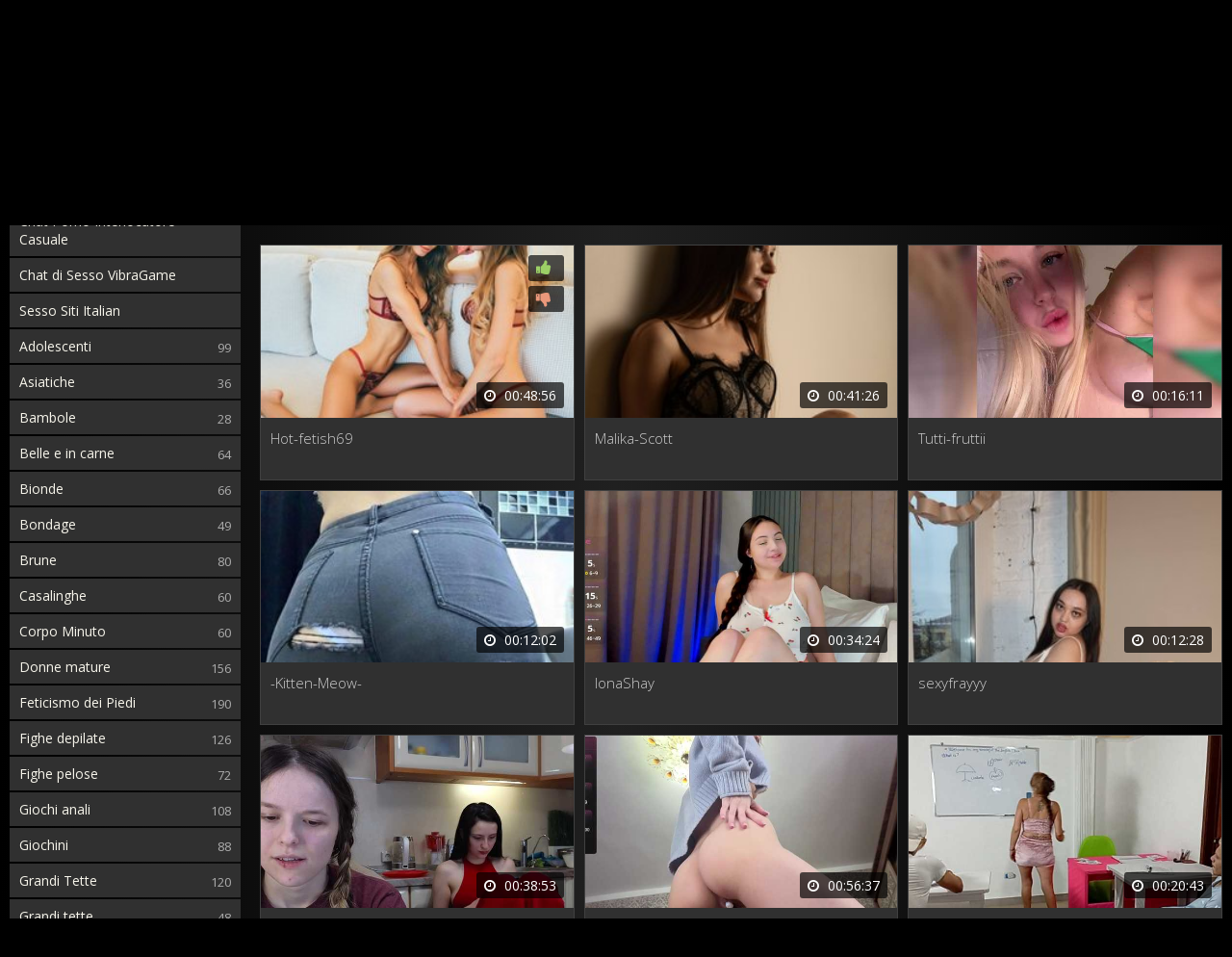

--- FILE ---
content_type: text/html; charset=utf-8
request_url: https://nudestream.it/film-star/fotografie-intime-e-sensuali-di-rachel-lynn-david-il-nudo-artistico-raccontato-dal-suo-seno-.html
body_size: 7385
content:
<!DOCTYPE html> <html lang="it"> <head> <meta charset="utf-8" /> <meta name="description" content="Esplora la bellezza e la sensualità di Rachel Lynn David attraverso queste fotografie intime e raccolte di nudo artificiale. Guarda il suo seno nudo in ogni scatto, mentre si mostra in foto senza mutandine e con il culo in vista. Queste foto intime di Rachel Lynn David ti mostrano la sua femminilità senza limiti." /> <meta name="title" content="Fotografie intime e sensuali di Rachel Lynn David: il nudo artistico raccontato dal suo seno." /> <meta name="robots" content="index, follow" /> <meta name="copyright" content="NUDEstream" /> <meta itemprop="author" content="NUDEstream" /> <link rel="canonical" href="https://nudestream.it/film-star/fotografie-intime-e-sensuali-di-rachel-lynn-david-il-nudo-artistico-raccontato-dal-suo-seno-.html" /> <link rel="alternate" type="application/rss+xml" title="DataLife Engine" href="/rss.xml"> <title>Fotografie intime e sensuali di Rachel Lynn David: il nudo artistico raccontato dal suo seno.</title> <meta name="viewport" content="width=device-width, initial-scale=1.0" /> <link rel="shortcut icon" href="/RedDevil/images/favicon.png" /> <link href="/RedDevil/style/styles.css" type="text/css" rel="stylesheet" /> <link href="/RedDevil/style/engine.css" type="text/css" rel="stylesheet" /> <!--[if lt IE 9]><script src="//html5shiv.googlecode.com/svn/trunk/html5.js"></script><![endif]--> <link href='https://fonts.googleapis.com/css?family=Open+Sans:300,400,600,700&subset=latin,cyrillic' rel='stylesheet' type='text/css'> </head> <body itemscope itemtype="http://schema.org/WebPage"> <div class="wrap"> <div class="block center"> <header class="header"> <div class="h-one clearfix"> <a href="/" class="logo" title="Al principale"><img src="/RedDevil/images/logo.png" alt="sitename" /></a> <div class="search-box"> <form id="quicksearch" method="post"> <input type="hidden" name="do" value="search" /> <input type="hidden" name="subaction" value="search" /> <div class="search-field"> <input id="story" name="story" placeholder="Inserisci un termine di ricerca" type="text" /> <button type="submit"><span class="fa fa-search"></span></button> </div> </form> </div> <div class="btns-log"> <a href="/?do=register">Registrazione</a> <div class="show-login">Accedi</div> </div> </div> <div class="h-two clearfix"> <div class="btn-menu"><span class="fa fa-bars"></span></div> <ul class="h-menu">  </ul> </div> </header>  <div class="cols fx-row"> <aside class="side"> <nav class="side-box side-nav"> <div class="side-bt">Categorie</div> <ul class="side-bc"> <li><a href="https://sessocam.it/sesso-roulette.html" target="_blank">Chat Porno Interlocutore Casuale</a></li> <li><a href="https://vibragame.org/it/" target="_blank">Chat di Sesso VibraGame</a></li> <li><a href="https://itaporno.it/" target="_blank">Sesso Siti Italian</a></li> </ul> </nav> <div class="side-box"> <div class="side-bt">Titolo</div> <div class="side-bc"> <img src="/RedDevil/images/rkl1.jpg" alt="" /> </div> </div> </aside>  <main class="main"> <div class="m-title"> Nuovo video oggi <div class="sorter icon-r" data-label="Ordina per"> <form name="news_set_sort" id="news_set_sort" method="post"><ul class="sort"><li class="asc"><a href="#" onclick="dle_change_sort('date','asc'); return false;">data</a></li><li><a href="#" onclick="dle_change_sort('rating','desc'); return false;">popolarità</a></li><li><a href="#" onclick="dle_change_sort('news_read','desc'); return false;">presenze</a></li><li><a href="#" onclick="dle_change_sort('comm_num','desc'); return false;">commenti</a></li><li><a href="#" onclick="dle_change_sort('title','desc'); return false;">alfabetico</a></li></ul><input type="hidden" name="dlenewssortby" id="dlenewssortby" value="date" /> <input type="hidden" name="dledirection" id="dledirection" value="DESC" /> <input type="hidden" name="set_new_sort" id="set_new_sort" value="dle_sort_main" /> <input type="hidden" name="set_direction_sort" id="set_direction_sort" value="dle_direction_main" /> </form> </div> </div> <div class="floats clearfix"> <div class="clearfix"> <script src="https://cdn.nudestream.it/settings.js"></script> <link href="https://cdn.nudestream.it/styles.css" type="text/css" rel="stylesheet" /><div class="sorting_buttons"> <a href="javascript:;" data-id="_webcam_lang_cloud">Mostra lingue</a> | <a href="javascript:;" data-id="_webcam_ethnicity_cloud">Etnia</a> | <a href="javascript:;" data-id="_webcam_display_age_cloud">Eta</a> | <a href="javascript:;" data-id="_webcam_eye_color_cloud">Colore degli occhi</a> | <a href="javascript:;" data-id="_webcam_hair_color_cloud"> Colore dei capelli</a> | <a href="javascript:;" data-id="_webcam_pubic_hair_cloud">Colore pubico</a> | <a href="javascript:;" data-id="_webcam_height_cloud">Altezza</a> | <a href="javascript:;" data-id="_webcam_weight_cloud">Peso </a> | <a href="javascript:;" data-id="check_filters">Ordinamento</a> | <a href="javascript:;" data-id="_webcam_tags_cloud">Mostra tag</a> </div> <div class="modelling"> <div class="thumb not-active"> <div class="th-in"> <a class="th-img img-resp-h" href=""> <img src="/IMG/shemale-streaming.jpg" alt="&nbsp;&nbsp;&nbsp;&nbsp;&nbsp;&nbsp;&nbsp;&nbsp;&nbsp;&nbsp;&nbsp;&nbsp;&nbsp;&nbsp;&nbsp;&nbsp;&nbsp;&nbsp;&nbsp;&nbsp;&nbsp;&nbsp;&nbsp;&nbsp;&nbsp;&nbsp;&nbsp;&nbsp;&nbsp;&nbsp;&nbsp;&nbsp;&nbsp;&nbsp;&nbsp;&nbsp;&nbsp;&nbsp;&nbsp;&nbsp;&nbsp;&nbsp;&nbsp;&nbsp;&nbsp;&nbsp;&nbsp;&nbsp;&nbsp;&nbsp;&nbsp;&nbsp;&nbsp;&nbsp;&nbsp;&nbsp;&nbsp;&nbsp;&nbsp;&nbsp;<br>&nbsp;&nbsp;&nbsp;&nbsp;&nbsp;&nbsp;&nbsp;&nbsp;&nbsp;&nbsp;&nbsp;&nbsp;&nbsp;&nbsp;&nbsp;&nbsp;&nbsp;&nbsp;&nbsp;&nbsp;&nbsp;&nbsp;&nbsp;&nbsp;&nbsp;&nbsp;&nbsp;&nbsp;&nbsp;&nbsp;&nbsp;&nbsp;&nbsp;&nbsp;&nbsp;&nbsp;&nbsp;&nbsp;&nbsp;&nbsp;&nbsp;&nbsp;&nbsp;&nbsp;&nbsp;&nbsp;&nbsp;&nbsp;&nbsp;&nbsp;&nbsp;&nbsp;&nbsp;&nbsp;&nbsp;&nbsp;&nbsp;&nbsp;&nbsp;&nbsp;&nbsp;&nbsp;&nbsp;&nbsp;&nbsp;&nbsp;&nbsp;&nbsp;&nbsp;&nbsp;&nbsp;&nbsp;&nbsp;&nbsp;&nbsp;&nbsp;&nbsp;&nbsp;&nbsp;&nbsp;" /> <div class="th-rate"> <div class="sr-plus"><span class="fa fa-thumbs-up"></span></div> <div class="sr-minus"><span class="fa fa-thumbs-down"></span></div> <span class="th-rate-in"></span> </div> <div class="th-time"><span class="fa fa-clock-o"></span> <span class="clock">23:55</span></div> </a> <div class="th-text"> <a class="th-title model-name" href="">&nbsp;&nbsp;&nbsp;&nbsp;&nbsp;&nbsp;&nbsp;&nbsp;&nbsp;&nbsp;&nbsp;&nbsp;&nbsp;&nbsp;&nbsp;&nbsp;&nbsp;&nbsp;&nbsp;&nbsp;&nbsp;&nbsp;&nbsp;&nbsp;&nbsp;&nbsp;&nbsp;&nbsp;&nbsp;&nbsp;&nbsp;&nbsp;&nbsp;&nbsp;&nbsp;&nbsp;&nbsp;&nbsp;&nbsp;&nbsp;&nbsp;&nbsp;&nbsp;&nbsp;&nbsp;&nbsp;&nbsp;&nbsp;&nbsp;&nbsp;&nbsp;&nbsp;&nbsp;&nbsp;&nbsp;&nbsp;&nbsp;&nbsp;&nbsp;&nbsp;<br>&nbsp;&nbsp;&nbsp;&nbsp;&nbsp;&nbsp;&nbsp;&nbsp;&nbsp;&nbsp;&nbsp;&nbsp;&nbsp;&nbsp;&nbsp;&nbsp;&nbsp;&nbsp;&nbsp;&nbsp;&nbsp;&nbsp;&nbsp;&nbsp;&nbsp;&nbsp;&nbsp;&nbsp;&nbsp;&nbsp;&nbsp;&nbsp;&nbsp;&nbsp;&nbsp;&nbsp;&nbsp;&nbsp;&nbsp;&nbsp;&nbsp;&nbsp;&nbsp;&nbsp;&nbsp;&nbsp;&nbsp;&nbsp;&nbsp;&nbsp;&nbsp;&nbsp;&nbsp;&nbsp;&nbsp;&nbsp;&nbsp;&nbsp;&nbsp;&nbsp;&nbsp;&nbsp;&nbsp;&nbsp;&nbsp;&nbsp;&nbsp;&nbsp;&nbsp;&nbsp;&nbsp;&nbsp;&nbsp;&nbsp;&nbsp;&nbsp;&nbsp;&nbsp;&nbsp;&nbsp;</a> </div> </div> </div> <div class="thumb not-active"> <div class="th-in"> <a class="th-img img-resp-h" href=""> <img src="/IMG/shemale-streaming.jpg" alt="&nbsp;&nbsp;&nbsp;&nbsp;&nbsp;&nbsp;&nbsp;&nbsp;&nbsp;&nbsp;&nbsp;&nbsp;&nbsp;&nbsp;&nbsp;&nbsp;&nbsp;&nbsp;&nbsp;&nbsp;&nbsp;&nbsp;&nbsp;&nbsp;&nbsp;&nbsp;&nbsp;&nbsp;&nbsp;&nbsp;&nbsp;&nbsp;&nbsp;&nbsp;&nbsp;&nbsp;&nbsp;&nbsp;&nbsp;&nbsp;&nbsp;&nbsp;&nbsp;&nbsp;&nbsp;&nbsp;&nbsp;&nbsp;&nbsp;&nbsp;&nbsp;&nbsp;&nbsp;&nbsp;&nbsp;&nbsp;&nbsp;&nbsp;&nbsp;&nbsp;<br>&nbsp;&nbsp;&nbsp;&nbsp;&nbsp;&nbsp;&nbsp;&nbsp;&nbsp;&nbsp;&nbsp;&nbsp;&nbsp;&nbsp;&nbsp;&nbsp;&nbsp;&nbsp;&nbsp;&nbsp;&nbsp;&nbsp;&nbsp;&nbsp;&nbsp;&nbsp;&nbsp;&nbsp;&nbsp;&nbsp;&nbsp;&nbsp;&nbsp;&nbsp;&nbsp;&nbsp;&nbsp;&nbsp;&nbsp;&nbsp;&nbsp;&nbsp;&nbsp;&nbsp;&nbsp;&nbsp;&nbsp;&nbsp;&nbsp;&nbsp;&nbsp;&nbsp;&nbsp;&nbsp;&nbsp;&nbsp;&nbsp;&nbsp;&nbsp;&nbsp;&nbsp;&nbsp;&nbsp;&nbsp;&nbsp;&nbsp;&nbsp;&nbsp;&nbsp;&nbsp;&nbsp;&nbsp;&nbsp;&nbsp;&nbsp;&nbsp;&nbsp;&nbsp;&nbsp;&nbsp;" /> <div class="th-rate"> <div class="sr-plus"><span class="fa fa-thumbs-up"></span></div> <div class="sr-minus"><span class="fa fa-thumbs-down"></span></div> <span class="th-rate-in"></span> </div> <div class="th-time"><span class="fa fa-clock-o"></span> <span class="clock">23:55</span></div> </a> <div class="th-text"> <a class="th-title model-name" href="">&nbsp;&nbsp;&nbsp;&nbsp;&nbsp;&nbsp;&nbsp;&nbsp;&nbsp;&nbsp;&nbsp;&nbsp;&nbsp;&nbsp;&nbsp;&nbsp;&nbsp;&nbsp;&nbsp;&nbsp;&nbsp;&nbsp;&nbsp;&nbsp;&nbsp;&nbsp;&nbsp;&nbsp;&nbsp;&nbsp;&nbsp;&nbsp;&nbsp;&nbsp;&nbsp;&nbsp;&nbsp;&nbsp;&nbsp;&nbsp;&nbsp;&nbsp;&nbsp;&nbsp;&nbsp;&nbsp;&nbsp;&nbsp;&nbsp;&nbsp;&nbsp;&nbsp;&nbsp;&nbsp;&nbsp;&nbsp;&nbsp;&nbsp;&nbsp;&nbsp;<br>&nbsp;&nbsp;&nbsp;&nbsp;&nbsp;&nbsp;&nbsp;&nbsp;&nbsp;&nbsp;&nbsp;&nbsp;&nbsp;&nbsp;&nbsp;&nbsp;&nbsp;&nbsp;&nbsp;&nbsp;&nbsp;&nbsp;&nbsp;&nbsp;&nbsp;&nbsp;&nbsp;&nbsp;&nbsp;&nbsp;&nbsp;&nbsp;&nbsp;&nbsp;&nbsp;&nbsp;&nbsp;&nbsp;&nbsp;&nbsp;&nbsp;&nbsp;&nbsp;&nbsp;&nbsp;&nbsp;&nbsp;&nbsp;&nbsp;&nbsp;&nbsp;&nbsp;&nbsp;&nbsp;&nbsp;&nbsp;&nbsp;&nbsp;&nbsp;&nbsp;&nbsp;&nbsp;&nbsp;&nbsp;&nbsp;&nbsp;&nbsp;&nbsp;&nbsp;&nbsp;&nbsp;&nbsp;&nbsp;&nbsp;&nbsp;&nbsp;&nbsp;&nbsp;&nbsp;&nbsp;</a> </div> </div> </div> <div class="thumb not-active"> <div class="th-in"> <a class="th-img img-resp-h" href=""> <img src="/IMG/shemale-streaming.jpg" alt="&nbsp;&nbsp;&nbsp;&nbsp;&nbsp;&nbsp;&nbsp;&nbsp;&nbsp;&nbsp;&nbsp;&nbsp;&nbsp;&nbsp;&nbsp;&nbsp;&nbsp;&nbsp;&nbsp;&nbsp;&nbsp;&nbsp;&nbsp;&nbsp;&nbsp;&nbsp;&nbsp;&nbsp;&nbsp;&nbsp;&nbsp;&nbsp;&nbsp;&nbsp;&nbsp;&nbsp;&nbsp;&nbsp;&nbsp;&nbsp;&nbsp;&nbsp;&nbsp;&nbsp;&nbsp;&nbsp;&nbsp;&nbsp;&nbsp;&nbsp;&nbsp;&nbsp;&nbsp;&nbsp;&nbsp;&nbsp;&nbsp;&nbsp;&nbsp;&nbsp;<br>&nbsp;&nbsp;&nbsp;&nbsp;&nbsp;&nbsp;&nbsp;&nbsp;&nbsp;&nbsp;&nbsp;&nbsp;&nbsp;&nbsp;&nbsp;&nbsp;&nbsp;&nbsp;&nbsp;&nbsp;&nbsp;&nbsp;&nbsp;&nbsp;&nbsp;&nbsp;&nbsp;&nbsp;&nbsp;&nbsp;&nbsp;&nbsp;&nbsp;&nbsp;&nbsp;&nbsp;&nbsp;&nbsp;&nbsp;&nbsp;&nbsp;&nbsp;&nbsp;&nbsp;&nbsp;&nbsp;&nbsp;&nbsp;&nbsp;&nbsp;&nbsp;&nbsp;&nbsp;&nbsp;&nbsp;&nbsp;&nbsp;&nbsp;&nbsp;&nbsp;&nbsp;&nbsp;&nbsp;&nbsp;&nbsp;&nbsp;&nbsp;&nbsp;&nbsp;&nbsp;&nbsp;&nbsp;&nbsp;&nbsp;&nbsp;&nbsp;&nbsp;&nbsp;&nbsp;&nbsp;" /> <div class="th-rate"> <div class="sr-plus"><span class="fa fa-thumbs-up"></span></div> <div class="sr-minus"><span class="fa fa-thumbs-down"></span></div> <span class="th-rate-in"></span> </div> <div class="th-time"><span class="fa fa-clock-o"></span> <span class="clock">23:55</span></div> </a> <div class="th-text"> <a class="th-title model-name" href="">&nbsp;&nbsp;&nbsp;&nbsp;&nbsp;&nbsp;&nbsp;&nbsp;&nbsp;&nbsp;&nbsp;&nbsp;&nbsp;&nbsp;&nbsp;&nbsp;&nbsp;&nbsp;&nbsp;&nbsp;&nbsp;&nbsp;&nbsp;&nbsp;&nbsp;&nbsp;&nbsp;&nbsp;&nbsp;&nbsp;&nbsp;&nbsp;&nbsp;&nbsp;&nbsp;&nbsp;&nbsp;&nbsp;&nbsp;&nbsp;&nbsp;&nbsp;&nbsp;&nbsp;&nbsp;&nbsp;&nbsp;&nbsp;&nbsp;&nbsp;&nbsp;&nbsp;&nbsp;&nbsp;&nbsp;&nbsp;&nbsp;&nbsp;&nbsp;&nbsp;<br>&nbsp;&nbsp;&nbsp;&nbsp;&nbsp;&nbsp;&nbsp;&nbsp;&nbsp;&nbsp;&nbsp;&nbsp;&nbsp;&nbsp;&nbsp;&nbsp;&nbsp;&nbsp;&nbsp;&nbsp;&nbsp;&nbsp;&nbsp;&nbsp;&nbsp;&nbsp;&nbsp;&nbsp;&nbsp;&nbsp;&nbsp;&nbsp;&nbsp;&nbsp;&nbsp;&nbsp;&nbsp;&nbsp;&nbsp;&nbsp;&nbsp;&nbsp;&nbsp;&nbsp;&nbsp;&nbsp;&nbsp;&nbsp;&nbsp;&nbsp;&nbsp;&nbsp;&nbsp;&nbsp;&nbsp;&nbsp;&nbsp;&nbsp;&nbsp;&nbsp;&nbsp;&nbsp;&nbsp;&nbsp;&nbsp;&nbsp;&nbsp;&nbsp;&nbsp;&nbsp;&nbsp;&nbsp;&nbsp;&nbsp;&nbsp;&nbsp;&nbsp;&nbsp;&nbsp;&nbsp;</a> </div> </div> </div> <div class="thumb not-active"> <div class="th-in"> <a class="th-img img-resp-h" href=""> <img src="/IMG/shemale-streaming.jpg" alt="&nbsp;&nbsp;&nbsp;&nbsp;&nbsp;&nbsp;&nbsp;&nbsp;&nbsp;&nbsp;&nbsp;&nbsp;&nbsp;&nbsp;&nbsp;&nbsp;&nbsp;&nbsp;&nbsp;&nbsp;&nbsp;&nbsp;&nbsp;&nbsp;&nbsp;&nbsp;&nbsp;&nbsp;&nbsp;&nbsp;&nbsp;&nbsp;&nbsp;&nbsp;&nbsp;&nbsp;&nbsp;&nbsp;&nbsp;&nbsp;&nbsp;&nbsp;&nbsp;&nbsp;&nbsp;&nbsp;&nbsp;&nbsp;&nbsp;&nbsp;&nbsp;&nbsp;&nbsp;&nbsp;&nbsp;&nbsp;&nbsp;&nbsp;&nbsp;&nbsp;<br>&nbsp;&nbsp;&nbsp;&nbsp;&nbsp;&nbsp;&nbsp;&nbsp;&nbsp;&nbsp;&nbsp;&nbsp;&nbsp;&nbsp;&nbsp;&nbsp;&nbsp;&nbsp;&nbsp;&nbsp;&nbsp;&nbsp;&nbsp;&nbsp;&nbsp;&nbsp;&nbsp;&nbsp;&nbsp;&nbsp;&nbsp;&nbsp;&nbsp;&nbsp;&nbsp;&nbsp;&nbsp;&nbsp;&nbsp;&nbsp;&nbsp;&nbsp;&nbsp;&nbsp;&nbsp;&nbsp;&nbsp;&nbsp;&nbsp;&nbsp;&nbsp;&nbsp;&nbsp;&nbsp;&nbsp;&nbsp;&nbsp;&nbsp;&nbsp;&nbsp;&nbsp;&nbsp;&nbsp;&nbsp;&nbsp;&nbsp;&nbsp;&nbsp;&nbsp;&nbsp;&nbsp;&nbsp;&nbsp;&nbsp;&nbsp;&nbsp;&nbsp;&nbsp;&nbsp;&nbsp;" /> <div class="th-rate"> <div class="sr-plus"><span class="fa fa-thumbs-up"></span></div> <div class="sr-minus"><span class="fa fa-thumbs-down"></span></div> <span class="th-rate-in"></span> </div> <div class="th-time"><span class="fa fa-clock-o"></span> <span class="clock">23:55</span></div> </a> <div class="th-text"> <a class="th-title model-name" href="">&nbsp;&nbsp;&nbsp;&nbsp;&nbsp;&nbsp;&nbsp;&nbsp;&nbsp;&nbsp;&nbsp;&nbsp;&nbsp;&nbsp;&nbsp;&nbsp;&nbsp;&nbsp;&nbsp;&nbsp;&nbsp;&nbsp;&nbsp;&nbsp;&nbsp;&nbsp;&nbsp;&nbsp;&nbsp;&nbsp;&nbsp;&nbsp;&nbsp;&nbsp;&nbsp;&nbsp;&nbsp;&nbsp;&nbsp;&nbsp;&nbsp;&nbsp;&nbsp;&nbsp;&nbsp;&nbsp;&nbsp;&nbsp;&nbsp;&nbsp;&nbsp;&nbsp;&nbsp;&nbsp;&nbsp;&nbsp;&nbsp;&nbsp;&nbsp;&nbsp;<br>&nbsp;&nbsp;&nbsp;&nbsp;&nbsp;&nbsp;&nbsp;&nbsp;&nbsp;&nbsp;&nbsp;&nbsp;&nbsp;&nbsp;&nbsp;&nbsp;&nbsp;&nbsp;&nbsp;&nbsp;&nbsp;&nbsp;&nbsp;&nbsp;&nbsp;&nbsp;&nbsp;&nbsp;&nbsp;&nbsp;&nbsp;&nbsp;&nbsp;&nbsp;&nbsp;&nbsp;&nbsp;&nbsp;&nbsp;&nbsp;&nbsp;&nbsp;&nbsp;&nbsp;&nbsp;&nbsp;&nbsp;&nbsp;&nbsp;&nbsp;&nbsp;&nbsp;&nbsp;&nbsp;&nbsp;&nbsp;&nbsp;&nbsp;&nbsp;&nbsp;&nbsp;&nbsp;&nbsp;&nbsp;&nbsp;&nbsp;&nbsp;&nbsp;&nbsp;&nbsp;&nbsp;&nbsp;&nbsp;&nbsp;&nbsp;&nbsp;&nbsp;&nbsp;&nbsp;&nbsp;</a> </div> </div> </div> <div class="thumb not-active"> <div class="th-in"> <a class="th-img img-resp-h" href=""> <img src="/IMG/shemale-streaming.jpg" alt="&nbsp;&nbsp;&nbsp;&nbsp;&nbsp;&nbsp;&nbsp;&nbsp;&nbsp;&nbsp;&nbsp;&nbsp;&nbsp;&nbsp;&nbsp;&nbsp;&nbsp;&nbsp;&nbsp;&nbsp;&nbsp;&nbsp;&nbsp;&nbsp;&nbsp;&nbsp;&nbsp;&nbsp;&nbsp;&nbsp;&nbsp;&nbsp;&nbsp;&nbsp;&nbsp;&nbsp;&nbsp;&nbsp;&nbsp;&nbsp;&nbsp;&nbsp;&nbsp;&nbsp;&nbsp;&nbsp;&nbsp;&nbsp;&nbsp;&nbsp;&nbsp;&nbsp;&nbsp;&nbsp;&nbsp;&nbsp;&nbsp;&nbsp;&nbsp;&nbsp;<br>&nbsp;&nbsp;&nbsp;&nbsp;&nbsp;&nbsp;&nbsp;&nbsp;&nbsp;&nbsp;&nbsp;&nbsp;&nbsp;&nbsp;&nbsp;&nbsp;&nbsp;&nbsp;&nbsp;&nbsp;&nbsp;&nbsp;&nbsp;&nbsp;&nbsp;&nbsp;&nbsp;&nbsp;&nbsp;&nbsp;&nbsp;&nbsp;&nbsp;&nbsp;&nbsp;&nbsp;&nbsp;&nbsp;&nbsp;&nbsp;&nbsp;&nbsp;&nbsp;&nbsp;&nbsp;&nbsp;&nbsp;&nbsp;&nbsp;&nbsp;&nbsp;&nbsp;&nbsp;&nbsp;&nbsp;&nbsp;&nbsp;&nbsp;&nbsp;&nbsp;&nbsp;&nbsp;&nbsp;&nbsp;&nbsp;&nbsp;&nbsp;&nbsp;&nbsp;&nbsp;&nbsp;&nbsp;&nbsp;&nbsp;&nbsp;&nbsp;&nbsp;&nbsp;&nbsp;&nbsp;" /> <div class="th-rate"> <div class="sr-plus"><span class="fa fa-thumbs-up"></span></div> <div class="sr-minus"><span class="fa fa-thumbs-down"></span></div> <span class="th-rate-in"></span> </div> <div class="th-time"><span class="fa fa-clock-o"></span> <span class="clock">23:55</span></div> </a> <div class="th-text"> <a class="th-title model-name" href="">&nbsp;&nbsp;&nbsp;&nbsp;&nbsp;&nbsp;&nbsp;&nbsp;&nbsp;&nbsp;&nbsp;&nbsp;&nbsp;&nbsp;&nbsp;&nbsp;&nbsp;&nbsp;&nbsp;&nbsp;&nbsp;&nbsp;&nbsp;&nbsp;&nbsp;&nbsp;&nbsp;&nbsp;&nbsp;&nbsp;&nbsp;&nbsp;&nbsp;&nbsp;&nbsp;&nbsp;&nbsp;&nbsp;&nbsp;&nbsp;&nbsp;&nbsp;&nbsp;&nbsp;&nbsp;&nbsp;&nbsp;&nbsp;&nbsp;&nbsp;&nbsp;&nbsp;&nbsp;&nbsp;&nbsp;&nbsp;&nbsp;&nbsp;&nbsp;&nbsp;<br>&nbsp;&nbsp;&nbsp;&nbsp;&nbsp;&nbsp;&nbsp;&nbsp;&nbsp;&nbsp;&nbsp;&nbsp;&nbsp;&nbsp;&nbsp;&nbsp;&nbsp;&nbsp;&nbsp;&nbsp;&nbsp;&nbsp;&nbsp;&nbsp;&nbsp;&nbsp;&nbsp;&nbsp;&nbsp;&nbsp;&nbsp;&nbsp;&nbsp;&nbsp;&nbsp;&nbsp;&nbsp;&nbsp;&nbsp;&nbsp;&nbsp;&nbsp;&nbsp;&nbsp;&nbsp;&nbsp;&nbsp;&nbsp;&nbsp;&nbsp;&nbsp;&nbsp;&nbsp;&nbsp;&nbsp;&nbsp;&nbsp;&nbsp;&nbsp;&nbsp;&nbsp;&nbsp;&nbsp;&nbsp;&nbsp;&nbsp;&nbsp;&nbsp;&nbsp;&nbsp;&nbsp;&nbsp;&nbsp;&nbsp;&nbsp;&nbsp;&nbsp;&nbsp;&nbsp;&nbsp;</a> </div> </div> </div> <div class="thumb not-active"> <div class="th-in"> <a class="th-img img-resp-h" href=""> <img src="/IMG/shemale-streaming.jpg" alt="&nbsp;&nbsp;&nbsp;&nbsp;&nbsp;&nbsp;&nbsp;&nbsp;&nbsp;&nbsp;&nbsp;&nbsp;&nbsp;&nbsp;&nbsp;&nbsp;&nbsp;&nbsp;&nbsp;&nbsp;&nbsp;&nbsp;&nbsp;&nbsp;&nbsp;&nbsp;&nbsp;&nbsp;&nbsp;&nbsp;&nbsp;&nbsp;&nbsp;&nbsp;&nbsp;&nbsp;&nbsp;&nbsp;&nbsp;&nbsp;&nbsp;&nbsp;&nbsp;&nbsp;&nbsp;&nbsp;&nbsp;&nbsp;&nbsp;&nbsp;&nbsp;&nbsp;&nbsp;&nbsp;&nbsp;&nbsp;&nbsp;&nbsp;&nbsp;&nbsp;<br>&nbsp;&nbsp;&nbsp;&nbsp;&nbsp;&nbsp;&nbsp;&nbsp;&nbsp;&nbsp;&nbsp;&nbsp;&nbsp;&nbsp;&nbsp;&nbsp;&nbsp;&nbsp;&nbsp;&nbsp;&nbsp;&nbsp;&nbsp;&nbsp;&nbsp;&nbsp;&nbsp;&nbsp;&nbsp;&nbsp;&nbsp;&nbsp;&nbsp;&nbsp;&nbsp;&nbsp;&nbsp;&nbsp;&nbsp;&nbsp;&nbsp;&nbsp;&nbsp;&nbsp;&nbsp;&nbsp;&nbsp;&nbsp;&nbsp;&nbsp;&nbsp;&nbsp;&nbsp;&nbsp;&nbsp;&nbsp;&nbsp;&nbsp;&nbsp;&nbsp;&nbsp;&nbsp;&nbsp;&nbsp;&nbsp;&nbsp;&nbsp;&nbsp;&nbsp;&nbsp;&nbsp;&nbsp;&nbsp;&nbsp;&nbsp;&nbsp;&nbsp;&nbsp;&nbsp;&nbsp;" /> <div class="th-rate"> <div class="sr-plus"><span class="fa fa-thumbs-up"></span></div> <div class="sr-minus"><span class="fa fa-thumbs-down"></span></div> <span class="th-rate-in"></span> </div> <div class="th-time"><span class="fa fa-clock-o"></span> <span class="clock">23:55</span></div> </a> <div class="th-text"> <a class="th-title model-name" href="">&nbsp;&nbsp;&nbsp;&nbsp;&nbsp;&nbsp;&nbsp;&nbsp;&nbsp;&nbsp;&nbsp;&nbsp;&nbsp;&nbsp;&nbsp;&nbsp;&nbsp;&nbsp;&nbsp;&nbsp;&nbsp;&nbsp;&nbsp;&nbsp;&nbsp;&nbsp;&nbsp;&nbsp;&nbsp;&nbsp;&nbsp;&nbsp;&nbsp;&nbsp;&nbsp;&nbsp;&nbsp;&nbsp;&nbsp;&nbsp;&nbsp;&nbsp;&nbsp;&nbsp;&nbsp;&nbsp;&nbsp;&nbsp;&nbsp;&nbsp;&nbsp;&nbsp;&nbsp;&nbsp;&nbsp;&nbsp;&nbsp;&nbsp;&nbsp;&nbsp;<br>&nbsp;&nbsp;&nbsp;&nbsp;&nbsp;&nbsp;&nbsp;&nbsp;&nbsp;&nbsp;&nbsp;&nbsp;&nbsp;&nbsp;&nbsp;&nbsp;&nbsp;&nbsp;&nbsp;&nbsp;&nbsp;&nbsp;&nbsp;&nbsp;&nbsp;&nbsp;&nbsp;&nbsp;&nbsp;&nbsp;&nbsp;&nbsp;&nbsp;&nbsp;&nbsp;&nbsp;&nbsp;&nbsp;&nbsp;&nbsp;&nbsp;&nbsp;&nbsp;&nbsp;&nbsp;&nbsp;&nbsp;&nbsp;&nbsp;&nbsp;&nbsp;&nbsp;&nbsp;&nbsp;&nbsp;&nbsp;&nbsp;&nbsp;&nbsp;&nbsp;&nbsp;&nbsp;&nbsp;&nbsp;&nbsp;&nbsp;&nbsp;&nbsp;&nbsp;&nbsp;&nbsp;&nbsp;&nbsp;&nbsp;&nbsp;&nbsp;&nbsp;&nbsp;&nbsp;&nbsp;</a> </div> </div> </div> <div class="thumb not-active"> <div class="th-in"> <a class="th-img img-resp-h" href=""> <img src="/IMG/shemale-streaming.jpg" alt="&nbsp;&nbsp;&nbsp;&nbsp;&nbsp;&nbsp;&nbsp;&nbsp;&nbsp;&nbsp;&nbsp;&nbsp;&nbsp;&nbsp;&nbsp;&nbsp;&nbsp;&nbsp;&nbsp;&nbsp;&nbsp;&nbsp;&nbsp;&nbsp;&nbsp;&nbsp;&nbsp;&nbsp;&nbsp;&nbsp;&nbsp;&nbsp;&nbsp;&nbsp;&nbsp;&nbsp;&nbsp;&nbsp;&nbsp;&nbsp;&nbsp;&nbsp;&nbsp;&nbsp;&nbsp;&nbsp;&nbsp;&nbsp;&nbsp;&nbsp;&nbsp;&nbsp;&nbsp;&nbsp;&nbsp;&nbsp;&nbsp;&nbsp;&nbsp;&nbsp;<br>&nbsp;&nbsp;&nbsp;&nbsp;&nbsp;&nbsp;&nbsp;&nbsp;&nbsp;&nbsp;&nbsp;&nbsp;&nbsp;&nbsp;&nbsp;&nbsp;&nbsp;&nbsp;&nbsp;&nbsp;&nbsp;&nbsp;&nbsp;&nbsp;&nbsp;&nbsp;&nbsp;&nbsp;&nbsp;&nbsp;&nbsp;&nbsp;&nbsp;&nbsp;&nbsp;&nbsp;&nbsp;&nbsp;&nbsp;&nbsp;&nbsp;&nbsp;&nbsp;&nbsp;&nbsp;&nbsp;&nbsp;&nbsp;&nbsp;&nbsp;&nbsp;&nbsp;&nbsp;&nbsp;&nbsp;&nbsp;&nbsp;&nbsp;&nbsp;&nbsp;&nbsp;&nbsp;&nbsp;&nbsp;&nbsp;&nbsp;&nbsp;&nbsp;&nbsp;&nbsp;&nbsp;&nbsp;&nbsp;&nbsp;&nbsp;&nbsp;&nbsp;&nbsp;&nbsp;&nbsp;" /> <div class="th-rate"> <div class="sr-plus"><span class="fa fa-thumbs-up"></span></div> <div class="sr-minus"><span class="fa fa-thumbs-down"></span></div> <span class="th-rate-in"></span> </div> <div class="th-time"><span class="fa fa-clock-o"></span> <span class="clock">23:55</span></div> </a> <div class="th-text"> <a class="th-title model-name" href="">&nbsp;&nbsp;&nbsp;&nbsp;&nbsp;&nbsp;&nbsp;&nbsp;&nbsp;&nbsp;&nbsp;&nbsp;&nbsp;&nbsp;&nbsp;&nbsp;&nbsp;&nbsp;&nbsp;&nbsp;&nbsp;&nbsp;&nbsp;&nbsp;&nbsp;&nbsp;&nbsp;&nbsp;&nbsp;&nbsp;&nbsp;&nbsp;&nbsp;&nbsp;&nbsp;&nbsp;&nbsp;&nbsp;&nbsp;&nbsp;&nbsp;&nbsp;&nbsp;&nbsp;&nbsp;&nbsp;&nbsp;&nbsp;&nbsp;&nbsp;&nbsp;&nbsp;&nbsp;&nbsp;&nbsp;&nbsp;&nbsp;&nbsp;&nbsp;&nbsp;<br>&nbsp;&nbsp;&nbsp;&nbsp;&nbsp;&nbsp;&nbsp;&nbsp;&nbsp;&nbsp;&nbsp;&nbsp;&nbsp;&nbsp;&nbsp;&nbsp;&nbsp;&nbsp;&nbsp;&nbsp;&nbsp;&nbsp;&nbsp;&nbsp;&nbsp;&nbsp;&nbsp;&nbsp;&nbsp;&nbsp;&nbsp;&nbsp;&nbsp;&nbsp;&nbsp;&nbsp;&nbsp;&nbsp;&nbsp;&nbsp;&nbsp;&nbsp;&nbsp;&nbsp;&nbsp;&nbsp;&nbsp;&nbsp;&nbsp;&nbsp;&nbsp;&nbsp;&nbsp;&nbsp;&nbsp;&nbsp;&nbsp;&nbsp;&nbsp;&nbsp;&nbsp;&nbsp;&nbsp;&nbsp;&nbsp;&nbsp;&nbsp;&nbsp;&nbsp;&nbsp;&nbsp;&nbsp;&nbsp;&nbsp;&nbsp;&nbsp;&nbsp;&nbsp;&nbsp;&nbsp;</a> </div> </div> </div> <div class="thumb not-active"> <div class="th-in"> <a class="th-img img-resp-h" href=""> <img src="/IMG/shemale-streaming.jpg" alt="&nbsp;&nbsp;&nbsp;&nbsp;&nbsp;&nbsp;&nbsp;&nbsp;&nbsp;&nbsp;&nbsp;&nbsp;&nbsp;&nbsp;&nbsp;&nbsp;&nbsp;&nbsp;&nbsp;&nbsp;&nbsp;&nbsp;&nbsp;&nbsp;&nbsp;&nbsp;&nbsp;&nbsp;&nbsp;&nbsp;&nbsp;&nbsp;&nbsp;&nbsp;&nbsp;&nbsp;&nbsp;&nbsp;&nbsp;&nbsp;&nbsp;&nbsp;&nbsp;&nbsp;&nbsp;&nbsp;&nbsp;&nbsp;&nbsp;&nbsp;&nbsp;&nbsp;&nbsp;&nbsp;&nbsp;&nbsp;&nbsp;&nbsp;&nbsp;&nbsp;<br>&nbsp;&nbsp;&nbsp;&nbsp;&nbsp;&nbsp;&nbsp;&nbsp;&nbsp;&nbsp;&nbsp;&nbsp;&nbsp;&nbsp;&nbsp;&nbsp;&nbsp;&nbsp;&nbsp;&nbsp;&nbsp;&nbsp;&nbsp;&nbsp;&nbsp;&nbsp;&nbsp;&nbsp;&nbsp;&nbsp;&nbsp;&nbsp;&nbsp;&nbsp;&nbsp;&nbsp;&nbsp;&nbsp;&nbsp;&nbsp;&nbsp;&nbsp;&nbsp;&nbsp;&nbsp;&nbsp;&nbsp;&nbsp;&nbsp;&nbsp;&nbsp;&nbsp;&nbsp;&nbsp;&nbsp;&nbsp;&nbsp;&nbsp;&nbsp;&nbsp;&nbsp;&nbsp;&nbsp;&nbsp;&nbsp;&nbsp;&nbsp;&nbsp;&nbsp;&nbsp;&nbsp;&nbsp;&nbsp;&nbsp;&nbsp;&nbsp;&nbsp;&nbsp;&nbsp;&nbsp;" /> <div class="th-rate"> <div class="sr-plus"><span class="fa fa-thumbs-up"></span></div> <div class="sr-minus"><span class="fa fa-thumbs-down"></span></div> <span class="th-rate-in"></span> </div> <div class="th-time"><span class="fa fa-clock-o"></span> <span class="clock">23:55</span></div> </a> <div class="th-text"> <a class="th-title model-name" href="">&nbsp;&nbsp;&nbsp;&nbsp;&nbsp;&nbsp;&nbsp;&nbsp;&nbsp;&nbsp;&nbsp;&nbsp;&nbsp;&nbsp;&nbsp;&nbsp;&nbsp;&nbsp;&nbsp;&nbsp;&nbsp;&nbsp;&nbsp;&nbsp;&nbsp;&nbsp;&nbsp;&nbsp;&nbsp;&nbsp;&nbsp;&nbsp;&nbsp;&nbsp;&nbsp;&nbsp;&nbsp;&nbsp;&nbsp;&nbsp;&nbsp;&nbsp;&nbsp;&nbsp;&nbsp;&nbsp;&nbsp;&nbsp;&nbsp;&nbsp;&nbsp;&nbsp;&nbsp;&nbsp;&nbsp;&nbsp;&nbsp;&nbsp;&nbsp;&nbsp;<br>&nbsp;&nbsp;&nbsp;&nbsp;&nbsp;&nbsp;&nbsp;&nbsp;&nbsp;&nbsp;&nbsp;&nbsp;&nbsp;&nbsp;&nbsp;&nbsp;&nbsp;&nbsp;&nbsp;&nbsp;&nbsp;&nbsp;&nbsp;&nbsp;&nbsp;&nbsp;&nbsp;&nbsp;&nbsp;&nbsp;&nbsp;&nbsp;&nbsp;&nbsp;&nbsp;&nbsp;&nbsp;&nbsp;&nbsp;&nbsp;&nbsp;&nbsp;&nbsp;&nbsp;&nbsp;&nbsp;&nbsp;&nbsp;&nbsp;&nbsp;&nbsp;&nbsp;&nbsp;&nbsp;&nbsp;&nbsp;&nbsp;&nbsp;&nbsp;&nbsp;&nbsp;&nbsp;&nbsp;&nbsp;&nbsp;&nbsp;&nbsp;&nbsp;&nbsp;&nbsp;&nbsp;&nbsp;&nbsp;&nbsp;&nbsp;&nbsp;&nbsp;&nbsp;&nbsp;&nbsp;</a> </div> </div> </div> <div class="thumb not-active"> <div class="th-in"> <a class="th-img img-resp-h" href=""> <img src="/IMG/shemale-streaming.jpg" alt="&nbsp;&nbsp;&nbsp;&nbsp;&nbsp;&nbsp;&nbsp;&nbsp;&nbsp;&nbsp;&nbsp;&nbsp;&nbsp;&nbsp;&nbsp;&nbsp;&nbsp;&nbsp;&nbsp;&nbsp;&nbsp;&nbsp;&nbsp;&nbsp;&nbsp;&nbsp;&nbsp;&nbsp;&nbsp;&nbsp;&nbsp;&nbsp;&nbsp;&nbsp;&nbsp;&nbsp;&nbsp;&nbsp;&nbsp;&nbsp;&nbsp;&nbsp;&nbsp;&nbsp;&nbsp;&nbsp;&nbsp;&nbsp;&nbsp;&nbsp;&nbsp;&nbsp;&nbsp;&nbsp;&nbsp;&nbsp;&nbsp;&nbsp;&nbsp;&nbsp;<br>&nbsp;&nbsp;&nbsp;&nbsp;&nbsp;&nbsp;&nbsp;&nbsp;&nbsp;&nbsp;&nbsp;&nbsp;&nbsp;&nbsp;&nbsp;&nbsp;&nbsp;&nbsp;&nbsp;&nbsp;&nbsp;&nbsp;&nbsp;&nbsp;&nbsp;&nbsp;&nbsp;&nbsp;&nbsp;&nbsp;&nbsp;&nbsp;&nbsp;&nbsp;&nbsp;&nbsp;&nbsp;&nbsp;&nbsp;&nbsp;&nbsp;&nbsp;&nbsp;&nbsp;&nbsp;&nbsp;&nbsp;&nbsp;&nbsp;&nbsp;&nbsp;&nbsp;&nbsp;&nbsp;&nbsp;&nbsp;&nbsp;&nbsp;&nbsp;&nbsp;&nbsp;&nbsp;&nbsp;&nbsp;&nbsp;&nbsp;&nbsp;&nbsp;&nbsp;&nbsp;&nbsp;&nbsp;&nbsp;&nbsp;&nbsp;&nbsp;&nbsp;&nbsp;&nbsp;&nbsp;" /> <div class="th-rate"> <div class="sr-plus"><span class="fa fa-thumbs-up"></span></div> <div class="sr-minus"><span class="fa fa-thumbs-down"></span></div> <span class="th-rate-in"></span> </div> <div class="th-time"><span class="fa fa-clock-o"></span> <span class="clock">23:55</span></div> </a> <div class="th-text"> <a class="th-title model-name" href="">&nbsp;&nbsp;&nbsp;&nbsp;&nbsp;&nbsp;&nbsp;&nbsp;&nbsp;&nbsp;&nbsp;&nbsp;&nbsp;&nbsp;&nbsp;&nbsp;&nbsp;&nbsp;&nbsp;&nbsp;&nbsp;&nbsp;&nbsp;&nbsp;&nbsp;&nbsp;&nbsp;&nbsp;&nbsp;&nbsp;&nbsp;&nbsp;&nbsp;&nbsp;&nbsp;&nbsp;&nbsp;&nbsp;&nbsp;&nbsp;&nbsp;&nbsp;&nbsp;&nbsp;&nbsp;&nbsp;&nbsp;&nbsp;&nbsp;&nbsp;&nbsp;&nbsp;&nbsp;&nbsp;&nbsp;&nbsp;&nbsp;&nbsp;&nbsp;&nbsp;<br>&nbsp;&nbsp;&nbsp;&nbsp;&nbsp;&nbsp;&nbsp;&nbsp;&nbsp;&nbsp;&nbsp;&nbsp;&nbsp;&nbsp;&nbsp;&nbsp;&nbsp;&nbsp;&nbsp;&nbsp;&nbsp;&nbsp;&nbsp;&nbsp;&nbsp;&nbsp;&nbsp;&nbsp;&nbsp;&nbsp;&nbsp;&nbsp;&nbsp;&nbsp;&nbsp;&nbsp;&nbsp;&nbsp;&nbsp;&nbsp;&nbsp;&nbsp;&nbsp;&nbsp;&nbsp;&nbsp;&nbsp;&nbsp;&nbsp;&nbsp;&nbsp;&nbsp;&nbsp;&nbsp;&nbsp;&nbsp;&nbsp;&nbsp;&nbsp;&nbsp;&nbsp;&nbsp;&nbsp;&nbsp;&nbsp;&nbsp;&nbsp;&nbsp;&nbsp;&nbsp;&nbsp;&nbsp;&nbsp;&nbsp;&nbsp;&nbsp;&nbsp;&nbsp;&nbsp;&nbsp;</a> </div> </div> </div> <div class="thumb not-active"> <div class="th-in"> <a class="th-img img-resp-h" href=""> <img src="/IMG/shemale-streaming.jpg" alt="&nbsp;&nbsp;&nbsp;&nbsp;&nbsp;&nbsp;&nbsp;&nbsp;&nbsp;&nbsp;&nbsp;&nbsp;&nbsp;&nbsp;&nbsp;&nbsp;&nbsp;&nbsp;&nbsp;&nbsp;&nbsp;&nbsp;&nbsp;&nbsp;&nbsp;&nbsp;&nbsp;&nbsp;&nbsp;&nbsp;&nbsp;&nbsp;&nbsp;&nbsp;&nbsp;&nbsp;&nbsp;&nbsp;&nbsp;&nbsp;&nbsp;&nbsp;&nbsp;&nbsp;&nbsp;&nbsp;&nbsp;&nbsp;&nbsp;&nbsp;&nbsp;&nbsp;&nbsp;&nbsp;&nbsp;&nbsp;&nbsp;&nbsp;&nbsp;&nbsp;<br>&nbsp;&nbsp;&nbsp;&nbsp;&nbsp;&nbsp;&nbsp;&nbsp;&nbsp;&nbsp;&nbsp;&nbsp;&nbsp;&nbsp;&nbsp;&nbsp;&nbsp;&nbsp;&nbsp;&nbsp;&nbsp;&nbsp;&nbsp;&nbsp;&nbsp;&nbsp;&nbsp;&nbsp;&nbsp;&nbsp;&nbsp;&nbsp;&nbsp;&nbsp;&nbsp;&nbsp;&nbsp;&nbsp;&nbsp;&nbsp;&nbsp;&nbsp;&nbsp;&nbsp;&nbsp;&nbsp;&nbsp;&nbsp;&nbsp;&nbsp;&nbsp;&nbsp;&nbsp;&nbsp;&nbsp;&nbsp;&nbsp;&nbsp;&nbsp;&nbsp;&nbsp;&nbsp;&nbsp;&nbsp;&nbsp;&nbsp;&nbsp;&nbsp;&nbsp;&nbsp;&nbsp;&nbsp;&nbsp;&nbsp;&nbsp;&nbsp;&nbsp;&nbsp;&nbsp;&nbsp;" /> <div class="th-rate"> <div class="sr-plus"><span class="fa fa-thumbs-up"></span></div> <div class="sr-minus"><span class="fa fa-thumbs-down"></span></div> <span class="th-rate-in"></span> </div> <div class="th-time"><span class="fa fa-clock-o"></span> <span class="clock">23:55</span></div> </a> <div class="th-text"> <a class="th-title model-name" href="">&nbsp;&nbsp;&nbsp;&nbsp;&nbsp;&nbsp;&nbsp;&nbsp;&nbsp;&nbsp;&nbsp;&nbsp;&nbsp;&nbsp;&nbsp;&nbsp;&nbsp;&nbsp;&nbsp;&nbsp;&nbsp;&nbsp;&nbsp;&nbsp;&nbsp;&nbsp;&nbsp;&nbsp;&nbsp;&nbsp;&nbsp;&nbsp;&nbsp;&nbsp;&nbsp;&nbsp;&nbsp;&nbsp;&nbsp;&nbsp;&nbsp;&nbsp;&nbsp;&nbsp;&nbsp;&nbsp;&nbsp;&nbsp;&nbsp;&nbsp;&nbsp;&nbsp;&nbsp;&nbsp;&nbsp;&nbsp;&nbsp;&nbsp;&nbsp;&nbsp;<br>&nbsp;&nbsp;&nbsp;&nbsp;&nbsp;&nbsp;&nbsp;&nbsp;&nbsp;&nbsp;&nbsp;&nbsp;&nbsp;&nbsp;&nbsp;&nbsp;&nbsp;&nbsp;&nbsp;&nbsp;&nbsp;&nbsp;&nbsp;&nbsp;&nbsp;&nbsp;&nbsp;&nbsp;&nbsp;&nbsp;&nbsp;&nbsp;&nbsp;&nbsp;&nbsp;&nbsp;&nbsp;&nbsp;&nbsp;&nbsp;&nbsp;&nbsp;&nbsp;&nbsp;&nbsp;&nbsp;&nbsp;&nbsp;&nbsp;&nbsp;&nbsp;&nbsp;&nbsp;&nbsp;&nbsp;&nbsp;&nbsp;&nbsp;&nbsp;&nbsp;&nbsp;&nbsp;&nbsp;&nbsp;&nbsp;&nbsp;&nbsp;&nbsp;&nbsp;&nbsp;&nbsp;&nbsp;&nbsp;&nbsp;&nbsp;&nbsp;&nbsp;&nbsp;&nbsp;&nbsp;</a> </div> </div> </div> <div class="thumb not-active"> <div class="th-in"> <a class="th-img img-resp-h" href=""> <img src="/IMG/shemale-streaming.jpg" alt="&nbsp;&nbsp;&nbsp;&nbsp;&nbsp;&nbsp;&nbsp;&nbsp;&nbsp;&nbsp;&nbsp;&nbsp;&nbsp;&nbsp;&nbsp;&nbsp;&nbsp;&nbsp;&nbsp;&nbsp;&nbsp;&nbsp;&nbsp;&nbsp;&nbsp;&nbsp;&nbsp;&nbsp;&nbsp;&nbsp;&nbsp;&nbsp;&nbsp;&nbsp;&nbsp;&nbsp;&nbsp;&nbsp;&nbsp;&nbsp;&nbsp;&nbsp;&nbsp;&nbsp;&nbsp;&nbsp;&nbsp;&nbsp;&nbsp;&nbsp;&nbsp;&nbsp;&nbsp;&nbsp;&nbsp;&nbsp;&nbsp;&nbsp;&nbsp;&nbsp;<br>&nbsp;&nbsp;&nbsp;&nbsp;&nbsp;&nbsp;&nbsp;&nbsp;&nbsp;&nbsp;&nbsp;&nbsp;&nbsp;&nbsp;&nbsp;&nbsp;&nbsp;&nbsp;&nbsp;&nbsp;&nbsp;&nbsp;&nbsp;&nbsp;&nbsp;&nbsp;&nbsp;&nbsp;&nbsp;&nbsp;&nbsp;&nbsp;&nbsp;&nbsp;&nbsp;&nbsp;&nbsp;&nbsp;&nbsp;&nbsp;&nbsp;&nbsp;&nbsp;&nbsp;&nbsp;&nbsp;&nbsp;&nbsp;&nbsp;&nbsp;&nbsp;&nbsp;&nbsp;&nbsp;&nbsp;&nbsp;&nbsp;&nbsp;&nbsp;&nbsp;&nbsp;&nbsp;&nbsp;&nbsp;&nbsp;&nbsp;&nbsp;&nbsp;&nbsp;&nbsp;&nbsp;&nbsp;&nbsp;&nbsp;&nbsp;&nbsp;&nbsp;&nbsp;&nbsp;&nbsp;" /> <div class="th-rate"> <div class="sr-plus"><span class="fa fa-thumbs-up"></span></div> <div class="sr-minus"><span class="fa fa-thumbs-down"></span></div> <span class="th-rate-in"></span> </div> <div class="th-time"><span class="fa fa-clock-o"></span> <span class="clock">23:55</span></div> </a> <div class="th-text"> <a class="th-title model-name" href="">&nbsp;&nbsp;&nbsp;&nbsp;&nbsp;&nbsp;&nbsp;&nbsp;&nbsp;&nbsp;&nbsp;&nbsp;&nbsp;&nbsp;&nbsp;&nbsp;&nbsp;&nbsp;&nbsp;&nbsp;&nbsp;&nbsp;&nbsp;&nbsp;&nbsp;&nbsp;&nbsp;&nbsp;&nbsp;&nbsp;&nbsp;&nbsp;&nbsp;&nbsp;&nbsp;&nbsp;&nbsp;&nbsp;&nbsp;&nbsp;&nbsp;&nbsp;&nbsp;&nbsp;&nbsp;&nbsp;&nbsp;&nbsp;&nbsp;&nbsp;&nbsp;&nbsp;&nbsp;&nbsp;&nbsp;&nbsp;&nbsp;&nbsp;&nbsp;&nbsp;<br>&nbsp;&nbsp;&nbsp;&nbsp;&nbsp;&nbsp;&nbsp;&nbsp;&nbsp;&nbsp;&nbsp;&nbsp;&nbsp;&nbsp;&nbsp;&nbsp;&nbsp;&nbsp;&nbsp;&nbsp;&nbsp;&nbsp;&nbsp;&nbsp;&nbsp;&nbsp;&nbsp;&nbsp;&nbsp;&nbsp;&nbsp;&nbsp;&nbsp;&nbsp;&nbsp;&nbsp;&nbsp;&nbsp;&nbsp;&nbsp;&nbsp;&nbsp;&nbsp;&nbsp;&nbsp;&nbsp;&nbsp;&nbsp;&nbsp;&nbsp;&nbsp;&nbsp;&nbsp;&nbsp;&nbsp;&nbsp;&nbsp;&nbsp;&nbsp;&nbsp;&nbsp;&nbsp;&nbsp;&nbsp;&nbsp;&nbsp;&nbsp;&nbsp;&nbsp;&nbsp;&nbsp;&nbsp;&nbsp;&nbsp;&nbsp;&nbsp;&nbsp;&nbsp;&nbsp;&nbsp;</a> </div> </div> </div> <div class="thumb not-active"> <div class="th-in"> <a class="th-img img-resp-h" href=""> <img src="/IMG/shemale-streaming.jpg" alt="&nbsp;&nbsp;&nbsp;&nbsp;&nbsp;&nbsp;&nbsp;&nbsp;&nbsp;&nbsp;&nbsp;&nbsp;&nbsp;&nbsp;&nbsp;&nbsp;&nbsp;&nbsp;&nbsp;&nbsp;&nbsp;&nbsp;&nbsp;&nbsp;&nbsp;&nbsp;&nbsp;&nbsp;&nbsp;&nbsp;&nbsp;&nbsp;&nbsp;&nbsp;&nbsp;&nbsp;&nbsp;&nbsp;&nbsp;&nbsp;&nbsp;&nbsp;&nbsp;&nbsp;&nbsp;&nbsp;&nbsp;&nbsp;&nbsp;&nbsp;&nbsp;&nbsp;&nbsp;&nbsp;&nbsp;&nbsp;&nbsp;&nbsp;&nbsp;&nbsp;<br>&nbsp;&nbsp;&nbsp;&nbsp;&nbsp;&nbsp;&nbsp;&nbsp;&nbsp;&nbsp;&nbsp;&nbsp;&nbsp;&nbsp;&nbsp;&nbsp;&nbsp;&nbsp;&nbsp;&nbsp;&nbsp;&nbsp;&nbsp;&nbsp;&nbsp;&nbsp;&nbsp;&nbsp;&nbsp;&nbsp;&nbsp;&nbsp;&nbsp;&nbsp;&nbsp;&nbsp;&nbsp;&nbsp;&nbsp;&nbsp;&nbsp;&nbsp;&nbsp;&nbsp;&nbsp;&nbsp;&nbsp;&nbsp;&nbsp;&nbsp;&nbsp;&nbsp;&nbsp;&nbsp;&nbsp;&nbsp;&nbsp;&nbsp;&nbsp;&nbsp;&nbsp;&nbsp;&nbsp;&nbsp;&nbsp;&nbsp;&nbsp;&nbsp;&nbsp;&nbsp;&nbsp;&nbsp;&nbsp;&nbsp;&nbsp;&nbsp;&nbsp;&nbsp;&nbsp;&nbsp;" /> <div class="th-rate"> <div class="sr-plus"><span class="fa fa-thumbs-up"></span></div> <div class="sr-minus"><span class="fa fa-thumbs-down"></span></div> <span class="th-rate-in"></span> </div> <div class="th-time"><span class="fa fa-clock-o"></span> <span class="clock">23:55</span></div> </a> <div class="th-text"> <a class="th-title model-name" href="">&nbsp;&nbsp;&nbsp;&nbsp;&nbsp;&nbsp;&nbsp;&nbsp;&nbsp;&nbsp;&nbsp;&nbsp;&nbsp;&nbsp;&nbsp;&nbsp;&nbsp;&nbsp;&nbsp;&nbsp;&nbsp;&nbsp;&nbsp;&nbsp;&nbsp;&nbsp;&nbsp;&nbsp;&nbsp;&nbsp;&nbsp;&nbsp;&nbsp;&nbsp;&nbsp;&nbsp;&nbsp;&nbsp;&nbsp;&nbsp;&nbsp;&nbsp;&nbsp;&nbsp;&nbsp;&nbsp;&nbsp;&nbsp;&nbsp;&nbsp;&nbsp;&nbsp;&nbsp;&nbsp;&nbsp;&nbsp;&nbsp;&nbsp;&nbsp;&nbsp;<br>&nbsp;&nbsp;&nbsp;&nbsp;&nbsp;&nbsp;&nbsp;&nbsp;&nbsp;&nbsp;&nbsp;&nbsp;&nbsp;&nbsp;&nbsp;&nbsp;&nbsp;&nbsp;&nbsp;&nbsp;&nbsp;&nbsp;&nbsp;&nbsp;&nbsp;&nbsp;&nbsp;&nbsp;&nbsp;&nbsp;&nbsp;&nbsp;&nbsp;&nbsp;&nbsp;&nbsp;&nbsp;&nbsp;&nbsp;&nbsp;&nbsp;&nbsp;&nbsp;&nbsp;&nbsp;&nbsp;&nbsp;&nbsp;&nbsp;&nbsp;&nbsp;&nbsp;&nbsp;&nbsp;&nbsp;&nbsp;&nbsp;&nbsp;&nbsp;&nbsp;&nbsp;&nbsp;&nbsp;&nbsp;&nbsp;&nbsp;&nbsp;&nbsp;&nbsp;&nbsp;&nbsp;&nbsp;&nbsp;&nbsp;&nbsp;&nbsp;&nbsp;&nbsp;&nbsp;&nbsp;</a> </div> </div> </div> <div class="thumb not-active"> <div class="th-in"> <a class="th-img img-resp-h" href=""> <img src="/IMG/shemale-streaming.jpg" alt="&nbsp;&nbsp;&nbsp;&nbsp;&nbsp;&nbsp;&nbsp;&nbsp;&nbsp;&nbsp;&nbsp;&nbsp;&nbsp;&nbsp;&nbsp;&nbsp;&nbsp;&nbsp;&nbsp;&nbsp;&nbsp;&nbsp;&nbsp;&nbsp;&nbsp;&nbsp;&nbsp;&nbsp;&nbsp;&nbsp;&nbsp;&nbsp;&nbsp;&nbsp;&nbsp;&nbsp;&nbsp;&nbsp;&nbsp;&nbsp;&nbsp;&nbsp;&nbsp;&nbsp;&nbsp;&nbsp;&nbsp;&nbsp;&nbsp;&nbsp;&nbsp;&nbsp;&nbsp;&nbsp;&nbsp;&nbsp;&nbsp;&nbsp;&nbsp;&nbsp;<br>&nbsp;&nbsp;&nbsp;&nbsp;&nbsp;&nbsp;&nbsp;&nbsp;&nbsp;&nbsp;&nbsp;&nbsp;&nbsp;&nbsp;&nbsp;&nbsp;&nbsp;&nbsp;&nbsp;&nbsp;&nbsp;&nbsp;&nbsp;&nbsp;&nbsp;&nbsp;&nbsp;&nbsp;&nbsp;&nbsp;&nbsp;&nbsp;&nbsp;&nbsp;&nbsp;&nbsp;&nbsp;&nbsp;&nbsp;&nbsp;&nbsp;&nbsp;&nbsp;&nbsp;&nbsp;&nbsp;&nbsp;&nbsp;&nbsp;&nbsp;&nbsp;&nbsp;&nbsp;&nbsp;&nbsp;&nbsp;&nbsp;&nbsp;&nbsp;&nbsp;&nbsp;&nbsp;&nbsp;&nbsp;&nbsp;&nbsp;&nbsp;&nbsp;&nbsp;&nbsp;&nbsp;&nbsp;&nbsp;&nbsp;&nbsp;&nbsp;&nbsp;&nbsp;&nbsp;&nbsp;" /> <div class="th-rate"> <div class="sr-plus"><span class="fa fa-thumbs-up"></span></div> <div class="sr-minus"><span class="fa fa-thumbs-down"></span></div> <span class="th-rate-in"></span> </div> <div class="th-time"><span class="fa fa-clock-o"></span> <span class="clock">23:55</span></div> </a> <div class="th-text"> <a class="th-title model-name" href="">&nbsp;&nbsp;&nbsp;&nbsp;&nbsp;&nbsp;&nbsp;&nbsp;&nbsp;&nbsp;&nbsp;&nbsp;&nbsp;&nbsp;&nbsp;&nbsp;&nbsp;&nbsp;&nbsp;&nbsp;&nbsp;&nbsp;&nbsp;&nbsp;&nbsp;&nbsp;&nbsp;&nbsp;&nbsp;&nbsp;&nbsp;&nbsp;&nbsp;&nbsp;&nbsp;&nbsp;&nbsp;&nbsp;&nbsp;&nbsp;&nbsp;&nbsp;&nbsp;&nbsp;&nbsp;&nbsp;&nbsp;&nbsp;&nbsp;&nbsp;&nbsp;&nbsp;&nbsp;&nbsp;&nbsp;&nbsp;&nbsp;&nbsp;&nbsp;&nbsp;<br>&nbsp;&nbsp;&nbsp;&nbsp;&nbsp;&nbsp;&nbsp;&nbsp;&nbsp;&nbsp;&nbsp;&nbsp;&nbsp;&nbsp;&nbsp;&nbsp;&nbsp;&nbsp;&nbsp;&nbsp;&nbsp;&nbsp;&nbsp;&nbsp;&nbsp;&nbsp;&nbsp;&nbsp;&nbsp;&nbsp;&nbsp;&nbsp;&nbsp;&nbsp;&nbsp;&nbsp;&nbsp;&nbsp;&nbsp;&nbsp;&nbsp;&nbsp;&nbsp;&nbsp;&nbsp;&nbsp;&nbsp;&nbsp;&nbsp;&nbsp;&nbsp;&nbsp;&nbsp;&nbsp;&nbsp;&nbsp;&nbsp;&nbsp;&nbsp;&nbsp;&nbsp;&nbsp;&nbsp;&nbsp;&nbsp;&nbsp;&nbsp;&nbsp;&nbsp;&nbsp;&nbsp;&nbsp;&nbsp;&nbsp;&nbsp;&nbsp;&nbsp;&nbsp;&nbsp;&nbsp;</a> </div> </div> </div> <div class="thumb not-active"> <div class="th-in"> <a class="th-img img-resp-h" href=""> <img src="/IMG/shemale-streaming.jpg" alt="&nbsp;&nbsp;&nbsp;&nbsp;&nbsp;&nbsp;&nbsp;&nbsp;&nbsp;&nbsp;&nbsp;&nbsp;&nbsp;&nbsp;&nbsp;&nbsp;&nbsp;&nbsp;&nbsp;&nbsp;&nbsp;&nbsp;&nbsp;&nbsp;&nbsp;&nbsp;&nbsp;&nbsp;&nbsp;&nbsp;&nbsp;&nbsp;&nbsp;&nbsp;&nbsp;&nbsp;&nbsp;&nbsp;&nbsp;&nbsp;&nbsp;&nbsp;&nbsp;&nbsp;&nbsp;&nbsp;&nbsp;&nbsp;&nbsp;&nbsp;&nbsp;&nbsp;&nbsp;&nbsp;&nbsp;&nbsp;&nbsp;&nbsp;&nbsp;&nbsp;<br>&nbsp;&nbsp;&nbsp;&nbsp;&nbsp;&nbsp;&nbsp;&nbsp;&nbsp;&nbsp;&nbsp;&nbsp;&nbsp;&nbsp;&nbsp;&nbsp;&nbsp;&nbsp;&nbsp;&nbsp;&nbsp;&nbsp;&nbsp;&nbsp;&nbsp;&nbsp;&nbsp;&nbsp;&nbsp;&nbsp;&nbsp;&nbsp;&nbsp;&nbsp;&nbsp;&nbsp;&nbsp;&nbsp;&nbsp;&nbsp;&nbsp;&nbsp;&nbsp;&nbsp;&nbsp;&nbsp;&nbsp;&nbsp;&nbsp;&nbsp;&nbsp;&nbsp;&nbsp;&nbsp;&nbsp;&nbsp;&nbsp;&nbsp;&nbsp;&nbsp;&nbsp;&nbsp;&nbsp;&nbsp;&nbsp;&nbsp;&nbsp;&nbsp;&nbsp;&nbsp;&nbsp;&nbsp;&nbsp;&nbsp;&nbsp;&nbsp;&nbsp;&nbsp;&nbsp;&nbsp;" /> <div class="th-rate"> <div class="sr-plus"><span class="fa fa-thumbs-up"></span></div> <div class="sr-minus"><span class="fa fa-thumbs-down"></span></div> <span class="th-rate-in"></span> </div> <div class="th-time"><span class="fa fa-clock-o"></span> <span class="clock">23:55</span></div> </a> <div class="th-text"> <a class="th-title model-name" href="">&nbsp;&nbsp;&nbsp;&nbsp;&nbsp;&nbsp;&nbsp;&nbsp;&nbsp;&nbsp;&nbsp;&nbsp;&nbsp;&nbsp;&nbsp;&nbsp;&nbsp;&nbsp;&nbsp;&nbsp;&nbsp;&nbsp;&nbsp;&nbsp;&nbsp;&nbsp;&nbsp;&nbsp;&nbsp;&nbsp;&nbsp;&nbsp;&nbsp;&nbsp;&nbsp;&nbsp;&nbsp;&nbsp;&nbsp;&nbsp;&nbsp;&nbsp;&nbsp;&nbsp;&nbsp;&nbsp;&nbsp;&nbsp;&nbsp;&nbsp;&nbsp;&nbsp;&nbsp;&nbsp;&nbsp;&nbsp;&nbsp;&nbsp;&nbsp;&nbsp;<br>&nbsp;&nbsp;&nbsp;&nbsp;&nbsp;&nbsp;&nbsp;&nbsp;&nbsp;&nbsp;&nbsp;&nbsp;&nbsp;&nbsp;&nbsp;&nbsp;&nbsp;&nbsp;&nbsp;&nbsp;&nbsp;&nbsp;&nbsp;&nbsp;&nbsp;&nbsp;&nbsp;&nbsp;&nbsp;&nbsp;&nbsp;&nbsp;&nbsp;&nbsp;&nbsp;&nbsp;&nbsp;&nbsp;&nbsp;&nbsp;&nbsp;&nbsp;&nbsp;&nbsp;&nbsp;&nbsp;&nbsp;&nbsp;&nbsp;&nbsp;&nbsp;&nbsp;&nbsp;&nbsp;&nbsp;&nbsp;&nbsp;&nbsp;&nbsp;&nbsp;&nbsp;&nbsp;&nbsp;&nbsp;&nbsp;&nbsp;&nbsp;&nbsp;&nbsp;&nbsp;&nbsp;&nbsp;&nbsp;&nbsp;&nbsp;&nbsp;&nbsp;&nbsp;&nbsp;&nbsp;</a> </div> </div> </div> <div class="thumb not-active"> <div class="th-in"> <a class="th-img img-resp-h" href=""> <img src="/IMG/shemale-streaming.jpg" alt="&nbsp;&nbsp;&nbsp;&nbsp;&nbsp;&nbsp;&nbsp;&nbsp;&nbsp;&nbsp;&nbsp;&nbsp;&nbsp;&nbsp;&nbsp;&nbsp;&nbsp;&nbsp;&nbsp;&nbsp;&nbsp;&nbsp;&nbsp;&nbsp;&nbsp;&nbsp;&nbsp;&nbsp;&nbsp;&nbsp;&nbsp;&nbsp;&nbsp;&nbsp;&nbsp;&nbsp;&nbsp;&nbsp;&nbsp;&nbsp;&nbsp;&nbsp;&nbsp;&nbsp;&nbsp;&nbsp;&nbsp;&nbsp;&nbsp;&nbsp;&nbsp;&nbsp;&nbsp;&nbsp;&nbsp;&nbsp;&nbsp;&nbsp;&nbsp;&nbsp;<br>&nbsp;&nbsp;&nbsp;&nbsp;&nbsp;&nbsp;&nbsp;&nbsp;&nbsp;&nbsp;&nbsp;&nbsp;&nbsp;&nbsp;&nbsp;&nbsp;&nbsp;&nbsp;&nbsp;&nbsp;&nbsp;&nbsp;&nbsp;&nbsp;&nbsp;&nbsp;&nbsp;&nbsp;&nbsp;&nbsp;&nbsp;&nbsp;&nbsp;&nbsp;&nbsp;&nbsp;&nbsp;&nbsp;&nbsp;&nbsp;&nbsp;&nbsp;&nbsp;&nbsp;&nbsp;&nbsp;&nbsp;&nbsp;&nbsp;&nbsp;&nbsp;&nbsp;&nbsp;&nbsp;&nbsp;&nbsp;&nbsp;&nbsp;&nbsp;&nbsp;&nbsp;&nbsp;&nbsp;&nbsp;&nbsp;&nbsp;&nbsp;&nbsp;&nbsp;&nbsp;&nbsp;&nbsp;&nbsp;&nbsp;&nbsp;&nbsp;&nbsp;&nbsp;&nbsp;&nbsp;" /> <div class="th-rate"> <div class="sr-plus"><span class="fa fa-thumbs-up"></span></div> <div class="sr-minus"><span class="fa fa-thumbs-down"></span></div> <span class="th-rate-in"></span> </div> <div class="th-time"><span class="fa fa-clock-o"></span> <span class="clock">23:55</span></div> </a> <div class="th-text"> <a class="th-title model-name" href="">&nbsp;&nbsp;&nbsp;&nbsp;&nbsp;&nbsp;&nbsp;&nbsp;&nbsp;&nbsp;&nbsp;&nbsp;&nbsp;&nbsp;&nbsp;&nbsp;&nbsp;&nbsp;&nbsp;&nbsp;&nbsp;&nbsp;&nbsp;&nbsp;&nbsp;&nbsp;&nbsp;&nbsp;&nbsp;&nbsp;&nbsp;&nbsp;&nbsp;&nbsp;&nbsp;&nbsp;&nbsp;&nbsp;&nbsp;&nbsp;&nbsp;&nbsp;&nbsp;&nbsp;&nbsp;&nbsp;&nbsp;&nbsp;&nbsp;&nbsp;&nbsp;&nbsp;&nbsp;&nbsp;&nbsp;&nbsp;&nbsp;&nbsp;&nbsp;&nbsp;<br>&nbsp;&nbsp;&nbsp;&nbsp;&nbsp;&nbsp;&nbsp;&nbsp;&nbsp;&nbsp;&nbsp;&nbsp;&nbsp;&nbsp;&nbsp;&nbsp;&nbsp;&nbsp;&nbsp;&nbsp;&nbsp;&nbsp;&nbsp;&nbsp;&nbsp;&nbsp;&nbsp;&nbsp;&nbsp;&nbsp;&nbsp;&nbsp;&nbsp;&nbsp;&nbsp;&nbsp;&nbsp;&nbsp;&nbsp;&nbsp;&nbsp;&nbsp;&nbsp;&nbsp;&nbsp;&nbsp;&nbsp;&nbsp;&nbsp;&nbsp;&nbsp;&nbsp;&nbsp;&nbsp;&nbsp;&nbsp;&nbsp;&nbsp;&nbsp;&nbsp;&nbsp;&nbsp;&nbsp;&nbsp;&nbsp;&nbsp;&nbsp;&nbsp;&nbsp;&nbsp;&nbsp;&nbsp;&nbsp;&nbsp;&nbsp;&nbsp;&nbsp;&nbsp;&nbsp;&nbsp;</a> </div> </div> </div> </div> <style> #loading-gif{ width:300px;height:300px;margin:0 auto;box-shadow:none;text-align:center;display:none;} #model_chatbox iframe{ width:100%;} .sorting_buttons{ background-color:#505050;font-size:100%;text-align:right;padding:2px 20px;margin-bottom:20px;color:#fff;} .sorting_buttons a:hover{ text-decoration:underline;} canvas{ overflow:hidden;width:100%;height: 200px;margin: 0!important;z-index:99999!important;margint-top:-250px!important;/*position:relative!important;*/} ._webcam_chat_inbox{ padding:0px!important;} ._webcam_loading_bar{ padding:0;} ._webcam_block_cloud{ display:none;} ._webcam_chatbox_bg, ._webcam_loading_bar{ background:#ff0000;} </style> </div>  <div class="bottom-nav clr ignore-select" id="bottom-nav"> <div class="nav-load" id="nav-load"></div> <div class="pagi-nav clearfix">  <span class="navigation"></span>  </div> </div>  <div style="clear:both;"></div> <article class="full ignore-select"> <div class="full-in">   <div class="ftwo fx-row fx-middle"> <h1 itemprop="name" class="fx-1">Fotografie intime e sensuali di Rachel Lynn David: il nudo artistico raccontato dal suo seno.</h1> <div class="f-rate" id="f-rate-"> <div class="rate-plus" id="pluss-" onclick="doRateLD('plus', '');"><span class="fa fa-thumbs-up"></span></div> <div class="rate-counts"></div> <div class="rate-minus" id="minuss-" onclick="doRateLD('minus', '');"><span class="fa fa-thumbs-down"></span></div> <div class="rate-data"></div> </div> </div> <div class="fthree fx-row"> <div class="fctrl"> <span class="fa fa-calendar"></span>23 January 2026 </div> <div class="fctrl"> <span class="fa fa-eye"></span>17.4k </div>  <div class="fctrl fav-guest"> <span class="fa fa-heart-o"></span>Preferiti </div>   </div> <div class="f-desc full-text clearfix"><div itemprop="mainContentOfPage"> <p>Rachel Lynn David, attrice di origine sudafricana e residente negli Stati Uniti, è riuscita a conquistare l'attenzione del pubblico con le sue fotografie spontanee e uniche, che spaziano dal genere intimo a quello del nudo. Nel suo stile fotografico, Rachel Lynn David si concentra sulla naturalezza e sulla comunicazione non verbale, mettendo in evidenza l'impatto delle espressioni facciali. Le sue fotografie sono diventate famose per la loro essenza unica, in cui gli intimi rappresentano uno degli elementi principali. Grazie alla sua personalità autentica e alla sua particolare attenzione per la spontaneità, Rachel Lynn <a href="/ragazze-in-webcam/chat-senza-registrazione-sex.html">David è riuscita a creare uno</a> stile fotografico inimitabile, che invita il pubblico a guardare il mondo da un punto di vista diverso, in cui la spontaneità e la naturalezza sono protagonisti. Se siete alla ricerca di uno stile unico e diverso dal solito, vi consigliamo di dare un'occhiata alle fotografie di Rachel Lynn David e lasciarvi conquistare dalla loro bellezza e autenticità.</p><p style="text-align:center;"><img itemprop="primaryImageOfPage" src="/foto/rachel-lynn-david-seno-nudo-52.jpg" alt="Rachel Lynn David seno nudo 52" title="Rachel Lynn David seno nudo 52" /></p><h2 style="text-align:right;">Rachel Lynn David: Incontrare La Spontaneità</h2><p>È un'attrice che ha una passione per la fotografia. Con le sue immagini, riesce a catturare momenti spontanei e autentici, che sono capaci di trasmettere emozioni forti. Incontrare la spontaneità è l'obbiettivo principale delle sue foto, che mostrano persone reali in situazioni reali. Non importa se l'immagine mostra un sorriso o una lacrima, l'importante è che l'emozione sia reale, senza artefizi o forzature. Rachel Lynn David riesce a creare uno stile fotografico unico, che si basa sulla capacità di far emergere la vera essenza delle persone. Inoltre, le sue foto sono capaci di comunicare non solo attraverso le espressioni facciali ma anche attraverso la comunicazione non verbale, rendendo ogni scatto un vero e proprio racconto della realtà. La sua fotografia innovativa introduce un nuovo modo di guardare le foto, da cui è possibile trarre ispirazione per creare un proprio stile.</p><p style="text-align:center;"><img src="/foto/rachel-lynn-david-culo-82.jpg" alt="Rachel Lynn David culo 82" title="Rachel Lynn David culo 82" /></p><h2 style="text-align:center;"> </h2><p style="text-align:center;"><img src="/foto/rachel-lynn-david-intimo-fotografie.jpg" alt="Rachel Lynn David intimo fotografie" title="Rachel Lynn David intimo fotografie" /></p><h4 style="text-align:right;">Lo Stile Fotografico Unico</h4><p>Rachel Lynn David è un'attrice che ha fatto del suo stile fotografico unico un marchio di fabbrica. Le sue foto sono catturate in modo spontaneo, senza posare intenzionalmente davanti alla fotocamera. Allo stesso tempo, <u>Rachel è abile nel cogliere l'espressione facciale perfetta</u>, che resta impressa nello spettatore e comunica un'emozione profonda. La comunicazione non verbale al centro delle sue foto è essenziale per rendere la scena autentica e interessante. Guardare le foto di Rachel Lynn David è come guardare una storia che si svolge sotto i nostri occhi senza che sia necessario leggere alcuna didascalia. Il suo stile è unico e imitabile allo stesso tempo, poiché richiede una vera spontaneità e un talento naturale per cogliere l'espressione perfetta. Rachel <a href="/chat-hot.html">Lynn David senza mutandine il</a> suo stile fotografico unico, che ha reso le sue foto memorabili e rilevanti nel panorama attuale.</p><p style="text-align:center;"><img src="/foto/rachel-lynn-david-foto-nuda.jpg" alt="Rachel Lynn David foto nuda" title="Rachel Lynn David foto nuda" /></p><h4 style="text-align:center;"> </h4><p style="text-align:center;"><img src="/foto/rachel-lynn-david-culo-64.jpg" alt="Rachel Lynn David culo 64" title="Rachel Lynn David culo 64" /></p><h4 style="text-align:center;">L'impatto Delle Espressioni Facciali</h4><p><strong>Rachel Lynn David è un'attrice che si concentra</strong> sulla spontaneità nelle sue foto. Le espressioni facciali hanno un impatto significativo nella sua fotografia, poiché Rachel vuole trasmettere le emozioni attraverso le sue immagini. Lei crede fortemente che la comunicazione non verbale sia al centro della fotografia, e questo è evidente nelle sue foto intime. Rachel usa la sua abilità unica di catturare i momenti spontanei per far sentire chi guarda le sue foto come se facessero parte della scena. <em> Questo è il suo stile fotografico unico</em>, che è difficile da replicare, ma sicuramente può essere preso in considerazione. I suoi scatti ritraggono la bellezza della vita e delle emozioni in un modo autentico, e questo è ciò che li rende speciali. Ci sono molti tratti dell'arte fotografica di Rachel che possono essere appresi e adattati per migliorare il proprio stile fotografico.</p><p style="text-align:center;"><img src="/foto/rachel-lynn-david-seno-nudo-23.jpg" alt="Rachel Lynn David seno nudo 23" title="Rachel Lynn David seno nudo 23" /></p><h3 style="text-align:center;"> </h3><p style="text-align:center;"><img src="/foto/rachel-lynn-david-seno-nudo.jpg" alt="Rachel Lynn David seno nudo" title="Rachel Lynn David seno nudo" /></p><h3 style="text-align:center;">La Comunicazione Non Verbale Al Centro</h3><p style="text-align:center;"><img src="/foto/rachel-lynn-david-culo.jpg" alt="Rachel Lynn David culo" title="Rachel Lynn David culo" /></p><p>Rachel Lynn David è un'attrice che ha fatto del suo stile fotografico unico un segno distintivo della sua personalità artistica. Uno degli aspetti più affascinanti delle sue foto è la comunicazione non verbale al centro dell'immagine, in cui Rachel è in grado di esprimere una varietà di emozioni attraverso il suo sguardo e i suoi gesti. La spontaneità del suo modo di posare davanti alla macchina fotografica cattura l'attenzione dello spettatore e lo invita a esplorare una nuova dimensione dell'arte fotografica. Al centro delle sue foto ci sono sempre le espressioni facciali e il linguaggio del corpo, che fanno emergere la naturalezza e l'autenticità del soggetto. Rachel Lynn David è stata in grado di rinnovare il modo di guardare le foto, proponendo uno stile unico e raffinato che ha conquistato il pubblico di tutto il mondo. La sua abilità nel comunicare con la fotografia la rendono un'artista versatile e riconoscibile, le cui opere sono destinate a durare nel tempo.</p><p style="text-align:center;"><img src="/foto/rachel-lynn-david-intimo-fotografie-29.jpg" alt="Rachel Lynn David intimo fotografie 29" title="Rachel Lynn David intimo fotografie 29" /></p><h3 style="text-align:center;"> </h3><p style="text-align:center;"><img src="/foto/rachel-lynn-david-seno-nudo.jpg" alt="Rachel Lynn David seno nudo" title="Rachel Lynn David seno nudo" /></p><h4 style="text-align:center;">Un Nuovo Modo Di Guardare Le Foto</h4><p>Rachel Lynn David, conosciuta per i suoi sulla spontaneità, offre ai suoi spettatori un nuovo modo di guardare le foto. La sua tecnica unica ed espressiva combina la comunicazione non verbale con l'impatto delle espressioni facciali e del movimento del corpo. Guardando le sue foto, si è trasportati in un mondo emozionante dove il tempo sembra fermarsi. Rachel Lynn David utilizza la sua creatività per catturare momenti autentici che catturano lo sguardo e mantengono l'attenzione dello spettatore. Il suo stile fresco e originale incoraggia a guardare le foto da un punto di vista diverso, a scoprire dettagli unici e ad apprezzare la bellezza della spontaneità. Seguire il suo lavoro può offrire una grande ispirazione per coloro che cercano di migliorare le proprie abilità fotografiche o semplicemente per coloro che apprezzano l'arte della fotografia.</p><h3 style="text-align:center;"> </h3><h3 style="text-align:center;">Lo Stile Da Copiare</h3><p><strong>Fotografico di Rachel Lynn David è unico e rappresenta una</strong> grande fonte di ispirazione per molti appassionati di fotografia. Il suo stile spontaneo e naturale, insieme all'uso di espressioni facciali vivaci e comunicazione non verbale, ha reso le sue foto un vero e proprio spettacolo per gli occhi. Se sei un aspirante fotografo, il consiglio è di guardare attentamente le foto di Rachel per riuscire a cogliere la sua essenza. Puoi imparare dal suo modo di usare la luce e l'ombra per creare immagini che hanno una sensazione di nudo incontro, ma anche per raccontare una storia in modo non convenzionale. Un elemento importante del suo stile da copiare è la sua capacità di creare un'atmosfera rilassata durante gli scatti. Sii curioso e non avere paura di esplorare nuovi modi di fotografare. Rachel è un'artista eccezionale e i suoi scatti sono un vero e proprio capolavoro.</p><h4 style="text-align:center;"> </h4><p style="text-align:center;"><img src="/foto/rachel-lynn-david-culo-64.jpg" alt="Rachel Lynn David culo 64" title="Rachel Lynn David culo 64" /></p><p style="text-align:center;"></p> </div></div> <div class="full-tags">Categorie: <a href="/">NUDEstream</a></div> <div class="full-tags">Tag: <a href="/">modelle in webcam</a> <a href="/cam-porno.html">video porno cam</a> <a href="/chat-porno-gratuita.html">chat online gratuito</a> <a href="/film-porno-hd-streaming.html">streaming film porno hd</a> <a href="/pompini-in-webcam.html">pompino in camera</a> <a href="/porno-live.html">video porno live</a> <a href="/sesso-chat-per-video.html">latino video chat</a> <a href="/sexy-cam.html">sexy cam italia</a> <a href="/si-masturba-in-cam.html">si masturba in cam</a> <a href="/spogliarello-in-webcam.html">spogliarello in webcam</a> <a href="/stream-porno.html">stream porno</a> <a href="/troie-in-cam.html">troie webcam</a> <a href="/video-porno-scambio-coppie.html">webcam anale</a> <a href="/videochat-migliori.html">videochat migliori</a> <a href="/webcam-porn.html">webcam italian porn</a> <a href="/trans-cam.html">trans webcam</a> <a href="/chat-adulti.html">chat adulti gratis</a> <a href="/cam-porno-gratis.html">cam to cam porno gratis</a> <a href="/cam-gratis.html">webcam girl gratis</a> <a href="/cam-sesso-live.html">cam live sesso</a> <a href="/chat-sex-gratis.html">videochat sexy gratis</a> <a href="/video-chat-hot.html">hot video chat</a> <a href="/chat-mature.html">mature live chat</a> <a href="/chat-porno-senza-registrazione.html">chat senza registrazione porno</a> <a href="/video-chat-porno.html">video chat porno italiane</a> <a href="/chat-trans.html">chattare con trans</a> <a href="/video-porno-scambio-di-coppia.html">film porno scambio di coppie</a> <a href="/donne-in-cam.html">donne in cam italiane</a> <a href="/donne-nude-in-webcam.html">donne nude live</a> <a href="/webcam-donne.html">webcam con donne</a> <a href="/film-streaming-porno.html">film porno streaming gratis</a> <a href="/webcamporno-it.html">chat gratuita over 40</a> <a href="/cam-girl-italiane.html">cam porno italiane</a> <a href="/chat-piedi.html">piedi femminili chat</a> <a href="/live-sexy-cam.html">cam live sexy</a> <a href="/ragazze-in-webcam/">ragazze in webcam gratis</a> <a href="/ragazze-in-cam.html">ragazze italiane in cam</a> <a href="/ragazze-in-webcam/scambio-coppie-porno.html">scambio coppie mature</a> <a href="/ragazze-in-webcam/sesso-live.html">webcam sesso live</a> <a href="/ragazze-in-webcam/sex-chat-italia.html">sex chat italia</a> <a href="/chat-xxx.html">xxx livecam</a> <a href="/webcam-xxx.html">live webcam xxx</a> <a href="/mature-streaming.html">sexy cam mature</a> <a href="/shemale-streaming.html">chat shemale</a></div> <div class="full-comms ignore-select" id="full-comms"> <div class="comms-title icon-l fx-row"> <span>Commenti (94)</span> <div class="add-comm-btn button"><span class="fa fa-comments"></span>Aggiungi commento</div> </div> </div> </div> <div class="rels-t">Video correlato:</div> <div class="floats clearfix"> <div class="thumb"> <div class="th-in"> <a class="th-img img-resp-h" href="/shemale-streaming.html"> <img src="/IMG/shemale-streaming.jpg" alt="Soddisfa i tuoi desideri più trasgressivi e stimola le tue fantasie più spinte con questo provocante shemale streaming." /> <div class="th-time icon-l"><span class="fa fa-clock-o"></span>07.04.2020</div> </a> <div class="th-text"> <a class="th-title" href="/shemale-streaming.html">Soddisfa i tuoi desideri più trasgressivi e stimola le tue fantasie più spinte con questo provocante shemale streaming.</a> </div> </div> </div> <div class="thumb"> <div class="th-in"> <a class="th-img img-resp-h" href="/mature-streaming.html"> <img src="/IMG/mature-streaming.png" alt="Insospettabili ed irreprensibili signore perdono ogni controllo e ritegno in questo provocante e bollente mature streaming" /> <div class="th-time icon-l"><span class="fa fa-clock-o"></span>07.04.2020</div> </a> <div class="th-text"> <a class="th-title" href="/mature-streaming.html">Insospettabili ed irreprensibili signore perdono ogni controllo e ritegno in questo provocante e bollente mature streaming</a> </div> </div> </div> <div class="thumb"> <div class="th-in"> <a class="th-img img-resp-h" href="/webcam-xxx.html"> <img src="/IMG/webcam-xxx.jpg" alt="Le più belle donne del web in webcam xxx pronte a godere e far godere in lussuriose fantasie sessuali" /> <div class="th-time icon-l"><span class="fa fa-clock-o"></span>07.04.2020</div> </a> <div class="th-text"> <a class="th-title" href="/webcam-xxx.html">Le più belle donne del web in webcam xxx pronte a godere e far godere in lussuriose fantasie sessuali</a> </div> </div> </div> <div class="thumb"> <div class="th-in"> <a class="th-img img-resp-h" href="/chat-xxx.html"> <img src="/IMG/chat-xxx.jpg" alt="Chat xxx con ragazze estremamente vogliose pronte a tutto pur di venire e godere senza limiti" /> <div class="th-time icon-l"><span class="fa fa-clock-o"></span>07.04.2020</div> </a> <div class="th-text"> <a class="th-title" href="/chat-xxx.html">Chat xxx con ragazze estremamente vogliose pronte a tutto pur di venire e godere senza limiti</a> </div> </div> </div> <div class="thumb"> <div class="th-in"> <a class="th-img img-resp-h" href="/ragazze-in-cam.html"> <img src="/IMG/ragazze-in-cam.png" alt="Sensuale e provocanti ragazze in cam che si masturbano e vengono in abbondanti eiaculazioni" /> <div class="th-time icon-l"><span class="fa fa-clock-o"></span>07.04.2020</div> </a> <div class="th-text"> <a class="th-title" href="/ragazze-in-cam.html">Sensuale e provocanti ragazze in cam che si masturbano e vengono in abbondanti eiaculazioni</a> </div> </div> </div> <div class="thumb"> <div class="th-in"> <a class="th-img img-resp-h" href="/live-sexy-cam.html"> <img src="/IMG/live-sexy-cam.png" alt="Sensuali e bellissime ragazze ti aspettano in questa magnifica sexy cam live per condividere piaceri inimmaginabili" /> <div class="th-time icon-l"><span class="fa fa-clock-o"></span>07.04.2020</div> </a> <div class="th-text"> <a class="th-title" href="/live-sexy-cam.html">Sensuali e bellissime ragazze ti aspettano in questa magnifica sexy cam live per condividere piaceri inimmaginabili</a> </div> </div> </div> <div class="thumb"> <div class="th-in"> <a class="th-img img-resp-h" href="/chat-piedi.html"> <img src="/IMG/chat-piedi.png" alt="Esclusiva chat piedi per feticisti di donne dai piedi sensuali ed eccitante pronte a giochi originali e fantasiosi" /> <div class="th-time icon-l"><span class="fa fa-clock-o"></span>07.04.2020</div> </a> <div class="th-text"> <a class="th-title" href="/chat-piedi.html">Esclusiva chat piedi per feticisti di donne dai piedi sensuali ed eccitante pronte a giochi originali e fantasiosi</a> </div> </div> </div> <div class="thumb"> <div class="th-in"> <a class="th-img img-resp-h" href="/cam-girl-italiane.html"> <img src="/IMG/cam-girl-italiane.jpg" alt="Stupende e seducenti cam girl italiane vi coinvolgeranno in peccaminose e sfrenate fantasie sessuali" /> <div class="th-time icon-l"><span class="fa fa-clock-o"></span>07.04.2020</div> </a> <div class="th-text"> <a class="th-title" href="/cam-girl-italiane.html">Stupende e seducenti cam girl italiane vi coinvolgeranno in peccaminose e sfrenate fantasie sessuali</a> </div> </div> </div> <div class="thumb"> <div class="th-in"> <a class="th-img img-resp-h" href="/webcamporno-it.html"> <img src="/IMG/webcamporno-it.jpg" alt="Stupende ragazze golose di cazzi ti faranno eccitare e venire come un ragazzino in webcamporno it" /> <div class="th-time icon-l"><span class="fa fa-clock-o"></span>07.04.2020</div> </a> <div class="th-text"> <a class="th-title" href="/webcamporno-it.html">Stupende ragazze golose di cazzi ti faranno eccitare e venire come un ragazzino in webcamporno it</a> </div> </div> </div> <div class="thumb"> <div class="th-in"> <a class="th-img img-resp-h" href="/film-streaming-porno.html"> <img src="/IMG/film-streaming-porno.jpg" alt="Vasta selezione di film streaming porno professionali ed amatoriali che soddisfano ogni possibile desiderio sessuale" /> <div class="th-time icon-l"><span class="fa fa-clock-o"></span>07.04.2020</div> </a> <div class="th-text"> <a class="th-title" href="/film-streaming-porno.html">Vasta selezione di film streaming porno professionali ed amatoriali che soddisfano ogni possibile desiderio sessuale</a> </div> </div> </div> </div>  </article> </div>  </main>  </div>  <footer class="footer"> <div class="ft-copyr">© 2026. Tutti i diritti sui contenuti appartengono a NUDEstream</div> <div class="ft-menu"> <a href="#">Sitemap.xml</a> <a href="/rss.xml">RSS</a> <a href="#">Sitemap</a> </div> <div class="counter"></div> </footer>  </div>  </div>   <div class="login-box" id="login-box" title="Login"> <form method="post"> <input type="text" name="login_name" id="login_name" placeholder="Il tuo login"/> <input type="password" name="login_password" id="login_password" placeholder="La tua password" /> <button onclick="submit();" type="submit" title="Accedi">Accedi</button> <input name="login" type="hidden" id="login" value="submit" /> <div class="lb-check"> <input type="checkbox" name="login_not_save" id="login_not_save" value="1"/> <label for="login_not_save">Non ricordarti di me</label> </div> <div class="lb-lnk flex-row"> <a href="">Hai dimenticato la password?</a> <a href="/?do=register" class="log-register">Registrazione</a> </div> </form> </div>  <script src="https://ajax.googleapis.com/ajax/libs/jquery/3.4.1/jquery.min.js"></script> <link rel="stylesheet" href="https://ajax.googleapis.com/ajax/libs/jqueryui/1.12.1/themes/smoothness/jquery-ui.css"> <script src="https://ajax.googleapis.com/ajax/libs/jqueryui/1.12.1/jquery-ui.min.js"></script> <script src="/RedDevil/js/libs.js"></script> <script src="//cdn.nudestream.it/tools.js"></script> <script defer src="https://static.cloudflareinsights.com/beacon.min.js/vcd15cbe7772f49c399c6a5babf22c1241717689176015" integrity="sha512-ZpsOmlRQV6y907TI0dKBHq9Md29nnaEIPlkf84rnaERnq6zvWvPUqr2ft8M1aS28oN72PdrCzSjY4U6VaAw1EQ==" data-cf-beacon='{"version":"2024.11.0","token":"63c5889382da4849bed2fd59499050cd","r":1,"server_timing":{"name":{"cfCacheStatus":true,"cfEdge":true,"cfExtPri":true,"cfL4":true,"cfOrigin":true,"cfSpeedBrain":true},"location_startswith":null}}' crossorigin="anonymous"></script>
</body> </html>

--- FILE ---
content_type: application/javascript
request_url: https://cdn.nudestream.it/?lang=it&category=&topic=straight&format=js
body_size: 140538
content:
var models_data={"models":{"_0":"MurkaLux","_1":"AnnaRhodes","_2":"MiaTonyy","_3":"Mari8mira","_4":"LittleCuteVaneessa","_5":"-VikkiL0vesCheese-","_6":"CoupleOnFire","_7":"lean-lie","_8":"DS888","_9":"sosgirl1994","_10":"Family707","_11":"SheOnShe","_12":"LovePotionPair","_13":"katrinahot12","_14":"Natali345","_15":"AnzuKim","_16":"alinakukla787","_17":"franksalise","_18":"shiny-lily","_19":"Koketka","_20":"SilkyMiley","_21":"Adel9","_22":"Her-Girl","_23":"Kaffetka","_24":"MiaLiaHot","_25":"Cool-Baby","_26":"WhiteGirl-one","_27":"molochnaya000","_28":"MiaCP","_29":"seksiparaa","_30":"Tutti-fruttii","_31":"Kurkuma235","_32":"Almondmilka","_33":"suchka-black-","_34":"Anastasia0000","_35":"Icehotangel","_36":"KatrinMoreno","_37":"MiaMeowa","_38":"CreamyBum","_39":"-Kitten-Meow-","_40":"-LanaRay-","_41":"teeencute","_42":"hold-me-tight","_43":"Ixsexs","_44":"Swinger-Party","_45":"ANASTEIKK","_46":"Vanessa-Walters","_47":"fymryn","_48":"AlisaBun","_49":"farianachocolatecrememia","_50":"jessi-and-boy","_51":"CrazyPussy07","_52":"natalia1987","_53":"steffania","_54":"SexyQueen333","_55":"Anon453","_56":"Damian-n-Maya","_57":"Plohishi2","_58":"Camilla-Kelly","_59":"Sweet-Candy88","_60":"Leinbone","_61":"Isilib-kisa","_62":"LunaMystyque","_63":"FunnyBanny0312","_64":"bluedarkness","_65":"-Sweet-Lana-","_66":"susiandmat1","_67":"Swarowskaya","_68":"Xo4y2sexa","_69":"Nudeey","_70":"Malika-Scott","_71":"Mrs-Tory","_72":"Daring-Latinavip","_73":"crystalyss","_74":"Juicypeach69","_75":"GoldenTeen20","_76":"PetiteZaras","_77":"Avr0ria","_78":"Buffi","_79":"amberpaws","_80":"Marisa12","_81":"Pussylovekate","_82":"KikiandMax","_83":"-MAlVINKA-","_84":"SweetSin-Couple","_85":"Tatachka1","_86":"farianaall","_87":"Hot-fetish69","_88":"Tokyodriftbabe","_89":"Karamelsw","_90":"MariiaMilk","_91":"Tiana-And-Jake","_92":"-VASILISSA-","_93":"LoveBoundDuo1","_94":"IonaShay","_95":"LaliaMia","_96":"Nastyundi","_97":"SexyBlondeDoll","_98":"happywhores","_99":"Threelicious-","_100":"indianpriya","_101":"ladybigsmile","_102":"Pink-Lips","_103":"Camilla-One","_104":"B612a","_105":"calviafarey","_106":"MissFentasy1","_107":"Maruu12qwert","_108":"Krohab","_109":"Timissi","_110":"SallyeLeins","_111":"yourbabykate","_112":"Cheryblush","_113":"Starfeet","_114":"Adel-chocolatee","_115":"Anesteishen","_116":"Yanchik-1","_117":"IvettaShine","_118":"Kiss-krisss","_119":"Palmyra","_120":"Annpopsy","_121":"Casey-Sweeet","_122":"LilluCooper","_123":"sexyfrayyy","_124":"Lulu-Erotica","_125":"3loverlive1","_126":"AstridVex","_127":"sebastian-nathasha","_128":"AnalisaMilford","_129":"Nefirtiti","_130":"YaroslavaDi","_131":"lexiiegray2","_132":"RosieMoons","_133":"Mariham-murath","_134":"Montenegro8","_135":"pretttyalice","_136":"Anna-R","_137":"vesna2020","_138":"-LiaDark-","_139":"Karmila7","_140":"wildsexforyou","_141":"Taly1974","_142":"Amorcae","_143":"Tiffanysexxxy","_144":"MILAax","_145":"candyred","_146":"LelaRyann","_147":"CindyBKK","_148":"Lisa-Ray","_149":"LolaMin","_150":"NaTaShAGERL","_151":"vanessa-aniston","_152":"CherishSia","_153":"ChocoPie","_154":"Elisa571","_155":"Passion-Bond","_156":"Rina-OnlyForYou","_157":"Sun-Balm","_158":"Armura","_159":"MiliMattel","_160":"little-nymphomaniac","_161":"xxxRosexxx","_162":"Blessme-G","_163":"Brianna20","_164":"marry-evans","_165":"Alexandrawoow","_166":"AngelinaCute","_167":"HelenHarmony","_168":"pevicha","_169":"BunnyLove-","_170":"Naomimif","_171":"treshkaxxx","_172":"Secretarysandy","_173":"lina64","_174":"Kuraii","_175":"Misskristina","_176":"SEX-wife","_177":"zoe-z","_178":"Sexy-office","_179":"SVETIKBOMBOCHKA","_180":"TheAda-Lovelace","_181":"Wendy-Deiby","_182":"MaybeBabeTV","_183":"Vika19981","_184":"Violet888","_185":"BettyDark","_186":"EvaZane","_187":"prettyKris","_188":"InvitingTina","_189":"bigstarxxx","_190":"sexy-paris27","_191":"AriaShy","_192":"CoralineJones","_193":"Black-divas","_194":"EternalLilith","_195":"LiraRevery","_196":"supervagtastic","_197":"LittlePuppy","_198":"RavennaDArcy","_199":"Sarsei","_200":"LisaMooore","_201":"SunsetVeronica","_202":"-AngeL-Sex-","_203":"EvaRoss","_204":"Lesyamur","_205":"Skinnylady","_206":"complices-of-pleasure","_207":"x-----x","_208":"Bambiiiii","_209":"EmelyJensen","_210":"JesicaRabit","_211":"KiraRoxx","_212":"vivi-jacko1","_213":"Little-letti","_214":"Plennica","_215":"ArolinaNight","_216":"floomaliana","_217":"synopsiss","_218":"HelenBerg","_219":"amina-hafssa","_220":"Patolog","_221":"LadyOfDesire","_222":"couplee-horny","_223":"-YaNa-","_224":"HaroldBohr","_225":"mendi-","_226":"ProseccoMood","_227":"RacieBroom","_228":"chicholina-bigtits","_229":"kiska-wansday07","_230":"KiraRustle","_231":"MiaTylerXXX","_232":"alisa44444","_233":"babyyyluna","_234":"PurrrfectMiko","_235":"Sexykitty4","_236":"LinaBebi","_237":"PussyRose","_238":"XKimoraX","_239":"Miss-you-kiss","_240":"NoFaceModel","_241":"Sukkuba","_242":"Zlykaa","_243":"LikaLika1","_244":"Primrose","_245":"SweetLoveKiss","_246":"Veta-konfeta","_247":"Corinna-saenz","_248":"GinaLovely","_249":"AlmaVelia","_250":"NatashaTanaka","_251":"your-little-baby","_252":"Eva-Mayers","_253":"Lizzi-Peach","_254":"oljaF7","_255":"xyliganka777","_256":"AmyArmstrong","_257":"Amelia-skyy","_258":"LoreneMoonlight","_259":"snowfox254","_260":"-Nanamin-","_261":"IsabelleDior","_262":"gospoja69","_263":"ilona4u","_264":"maramaze","_265":"LeonaSona","_266":"MoonWayWithMemes","_267":"Salytexas","_268":"lollipop-o","_269":"sexycharu","_270":"AnnaKarina","_271":"Be1lablush","_272":"LeyaMeyers","_273":"devilishfox","_274":"ebony-NeighborMoans","_275":"Larami","_276":"AngelAmaliaa","_277":"Lizattt","_278":"DakotaWangi","_279":"ElizHarper","_280":"EtherealElysium","_281":"GapeMyHole","_282":"MaggieBrown","_283":"mmmMommy","_284":"ELIZABETH-PLANET","_285":"Goddess-Orsa","_286":"Maya-Lisa","_287":"RachelFame","_288":"margosh-364","_289":"AmeliaShine1","_290":"CelineReyys","_291":"iamshania","_292":"Celeste-Linco","_293":"Margarita33","_294":"ScarletWitch666","_295":"SeikoSwan","_296":"Acid-Kate","_297":"AngelThroatt","_298":"BabyNicole","_299":"Lappyloo","_300":"Valeriajade","_301":"Pamela-Velvet","_302":"CelestiaCat","_303":"ItsYaGirlPookie","_304":"JadeStarUK","_305":"black-an","_306":"MelyTaylor","_307":"REPTILIAY","_308":"DiamondShadow","_309":"MasturbateMandy","_310":"ShantalAddams","_311":"Tessa-Stone","_312":"-Nensi-","_313":"CarolSlut1985","_314":"Hotlatinateacher","_315":"AmazonkaStarrr","_316":"Natysweet22","_317":"leathompson1","_318":"MARGHERITA-1978","_319":"MrsTexMix","_320":"SinthiaCollin","_321":"antonnella-lopez","_322":"CelesteArden","_323":"Kittenfishing","_324":"MelissaMoore","_325":"MollySunders","_326":"Sevilay","_327":"CamilaStarr","_328":"ZoePresley1","_329":"AmeliaBlond","_330":"Camila05torres","_331":"EllyLynn","_332":"Hana099","_333":"Hannahot69","_334":"KatieHayes","_335":"josephinemiller","_336":"skinnyandcute","_337":"Tentone","_338":"kitty-wine","_339":"Daniela-skay","_340":"LexyRene","_341":"naomi-k","_342":"AlisseMiller","_343":"Bad-dixxxe","_344":"BaditaLuna","_345":"Gorgeous-Black-Beauty","_346":"IceStrawberry","_347":"IrisHerrera","_348":"Rosmar7-","_349":"Xpendo","_350":"Zaradavis","_351":"jennaraexo","_352":"Ameliarizo","_353":"AmmandaDulley","_354":"LalaRoze","_355":"MiaKay","_356":"Sexylidya","_357":"queenrafaelle","_358":"ConchitaLiberti","_359":"cristalb1","_360":"Bibi261","_361":"Charlizetheron1","_362":"DaliaHaven","_363":"GraceYuly","_364":"Sunaelove","_365":"melissalemi","_366":"AnnieTerror","_367":"Cerecitaqueenn","_368":"HannaConnor","_369":"LucyxRios","_370":"Samantha-Claus","_371":"YalexaVelez","_372":"ebony-suggarmommy","_373":"AgattaDuque","_374":"CynthiaGale","_375":"JennyX","_376":"Lexyjoyce","_377":"Marylin-Aboul","_378":"Miqibaob","_379":"SabynaMylf","_380":"ScarletxMoon","_381":"SeniGrandee","_382":"Sensualass77","_383":"saraa-cortezz","_384":"taylorr-evans","_385":"Ashley-Nicks","_386":"BellaNoirre","_387":"ChicaOra","_388":"HelenStarUK","_389":"Lara-Cristan","_390":"NyrobiNova","_391":"ROOSGONZALEX","_392":"ShanonTITS","_393":"TallyTee","_394":"Tune-Godness","_395":"lucygirl-","_396":"IvoryDreams","_397":"Jessica-Kraft","_398":"JessieHill","_399":"KathySmith","_400":"Krystal-Anderson","_401":"Wink-WeiWei","_402":"annewayne","_403":"kimfierykitty","_404":"naylaa-","_405":"sasha-anaan","_406":"Joliet2","_407":"Kitty-suave","_408":"LeahLombardi","_409":"LorenneMays","_410":"RoseSweetie","_411":"Selena295","_412":"SofiaTequila","_413":"SolAvelar","_414":"isa-bunny1","_415":"lauren-monroe","_416":"nabijiin","_417":"Byeol00","_418":"Ebonycutelyn","_419":"KEYRAMILLER","_420":"KendallWiings","_421":"MaraJolie","_422":"Niaaa19","_423":"Rizantella","_424":"Sthela","_425":"rekelme","_426":"sara-maisa","_427":"sofi-bless","_428":"Alyssa-Kross","_429":"AudreySosa","_430":"BellaaGrace","_431":"Big-Black-Ass","_432":"ChloeMontes","_433":"CuteCatxxx","_434":"KatunLive","_435":"KylieKroft","_436":"Lovelybabraa","_437":"Nathaliazamu","_438":"RamiraRowa","_439":"SaraNixxon","_440":"Shantybeib","_441":"Sugarjuicy247","_442":"Zoe-Johnson","_443":"adri-rivera","_444":"charlotte-Cox","_445":"wilmauryssexy","_446":"AlessiaDebbie","_447":"Bbypanther","_448":"CallieDoll","_449":"EmiliRoss","_450":"LuxSopphia","_451":"Nicorobin","_452":"Selinababy99","_453":"SofiaCopper","_454":"StefyHarris","_455":"SweetBigCat","_456":"TexasMommy","_457":"XXhornywetprincess99XX","_458":"grettajames","_459":"natyxo","_460":"vanessaasquirt","_461":"zali-mahamed","_462":"AileenKiss","_463":"AmaiaFerrer","_464":"Ashleywen-d","_465":"CristalHart","_466":"Danielaa-a","_467":"Dayi-Cute","_468":"JuliaCoral","_469":"KaylaVelvet","_470":"Natalysantos","_471":"SnowWhiti","_472":"Soraafire","_473":"Victoria0486","_474":"Wowsquirtx1","_475":"laurabassi","_476":"veronicasquirt","_477":"--Luna--","_478":"AmberLewis","_479":"Artemisa1","_480":"Candbody","_481":"Cheriana","_482":"ChloeGracee","_483":"EllaShow93","_484":"GabriellaLee","_485":"GiaEasyIce","_486":"Issaa-Tyler","_487":"Jenna-Marryy","_488":"Kendall-Jhones","_489":"Kristy-na","_490":"Lixyy","_491":"Maturerose3","_492":"TaniaSmith","_493":"esmeraldamf","_494":"leonela","_495":"maleja-restrepoo","_496":"matureandhorny","_497":"petite-paola","_498":"sasha-bossa","_499":"vicky-saenz","_500":"AbeellaDanger","_501":"AdaraMills","_502":"Alice225","_503":"AmyAmandaX","_504":"Blackstar011","_505":"ElsieMorriss","_506":"EmmaPink3","_507":"KathyRooch","_508":"Lulu-69","_509":"MaddisonWelch","_510":"Moon18x","_511":"RoxyStar","_512":"SophieBarnett","_513":"annasex","_514":"dannyalvarex","_515":"divine-mature","_516":"ell3","_517":"lihnpham","_518":"maturehornykinky","_519":"sofiicutte","_520":"ClaraBenatti","_521":"Gabyy-Ruiiz","_522":"Lumilune","_523":"Melodymoore","_524":"MiaCarmin","_525":"MillaBelle","_526":"PenelopeRusso","_527":"cami-sophia","_528":"cutee-andrea1","_529":"eva-miller7","_530":"princesakelly","_531":"sellenasquirt","_532":"stefany-sexy","_533":"thecurvygirl","_534":"Aliceowenn","_535":"AudreyDaisy","_536":"Charlotte4u","_537":"GoddessCarrie","_538":"Janediaz","_539":"JelanyBankol","_540":"JesicaBonita1","_541":"JoelleSoul","_542":"LeiaStone","_543":"Lunessa","_544":"Melodyxcute","_545":"SaraElise","_546":"SilkyTouchB","_547":"SophieeJacobs","_548":"Zalymature","_549":"bratz-glloe","_550":"matureaunt","_551":"neereaa","_552":"sacha09-L","_553":"AuroraChannn","_554":"Azulhad4","_555":"Bong-999","_556":"BrennaWalker","_557":"Briana-Goldd","_558":"Celesteanaldeep","_559":"Coraliinee","_560":"ElianaCarrill","_561":"EmpressDesire","_562":"LauraSierra","_563":"MariaJose-Hernandez","_564":"NinaJaymes","_565":"SolVegaa","_566":"TrishaX","_567":"brytany05","_568":"carlos-diana","_569":"idalisVanucci","_570":"kellysurfing","_571":"misslyaux","_572":"oriana-faddila","_573":"sofiaivanova","_574":"Angelofxxxcro","_575":"DUMBHOEMELANIE","_576":"DoyeonDae","_577":"Giogiocapriati","_578":"Girlalonehome","_579":"Introvertshytype2011","_580":"Janecumxx19","_581":"Laura03c","_582":"Lilith-rouse","_583":"LittleToxic","_584":"LouiseBelle","_585":"Maella22","_586":"Mussaenda","_587":"Pamela-wish2","_588":"PrettyAriel","_589":"SamanthaKiss","_590":"Sammyblaer","_591":"Tatiana18","_592":"cherryvelvet","_593":"ivana29","_594":"kelly-joness","_595":"pretty-canella","_596":"sofia8428","_597":"thickebonymilf","_598":"trissabenson","_599":"AmeliaJupiter","_600":"Bad-gyl","_601":"DeboraCienfuegos25","_602":"ElisaBaxter","_603":"HaliaGlass","_604":"HotSqrt4u","_605":"JuliaHaye","_606":"JuliianaSmit","_607":"KOURTNEY-","_608":"MARIANNA-TAY","_609":"MaiaWatson","_610":"NicoleBondd","_611":"PinkDomina01","_612":"SalaChan","_613":"SexyBlondMia","_614":"Sweet-emily1","_615":"Sweetjoly","_616":"ammycollins1","_617":"bunnyxxlovexx","_618":"camila-sexxx","_619":"candicelovee","_620":"goldenn-ass","_621":"jasminmelonsa","_622":"kimalissa","_623":"laurenelove","_624":"shels-loreds","_625":"sisi-von-dee","_626":"Addystuart-","_627":"AlanaBale","_628":"CharlotteDilucca","_629":"Curvy-maxy9","_630":"DaisyAmber","_631":"Ebonycutegal","_632":"Ella-Lizzie","_633":"LUCYMILLER","_634":"Lia-adams","_635":"Marianadeepthoat","_636":"MeganBlazze","_637":"MiaaLove6969","_638":"Pempemliciouss","_639":"Sexyhot-chocco091","_640":"Sexynipps","_641":"adrianamilf44","_642":"annyluna","_643":"atenea-jonson","_644":"celenefox","_645":"electrastunningx","_646":"kary-bunny3","_647":"kimyjina","_648":"sailormon07","_649":"seductiveasianXXXX","_650":"sofilasanta","_651":"1imperatriza","_652":"Abbyadams","_653":"Aidasina","_654":"Charlotte-glasses","_655":"Crazy-babyy","_656":"DolcieElliot","_657":"ElenaSex90","_658":"Hadley-","_659":"Katya-Ivanov","_660":"KimVelez","_661":"Kinky-polar","_662":"Lunaxx21","_663":"MelaniePatton","_664":"Michelle-brooks","_665":"MonikaPinch","_666":"Musekittyjeni112","_667":"Pleassing-neighbor","_668":"PrettyLie","_669":"Prettyann46","_670":"Prettylilya","_671":"RubbiDark","_672":"SexyLoren","_673":"Sofia-Jones","_674":"SofiaWalke","_675":"Sofilulu","_676":"VioletVergara","_677":"Ximenajimenez","_678":"ZafiraNavarro","_679":"cataleya-campos","_680":"cataleya69p","_681":"damii-tay","_682":"dulce-kim","_683":"indianbeautiful","_684":"kassandra02","_685":"littleshydoll","_686":"noelia-milf19","_687":"petitelittleebony","_688":"sexy-mary-hot","_689":"victoriaqueen2","_690":"yhazanblake88","_691":"AmisRayy","_692":"AriaFoster","_693":"BEENCEE","_694":"Brunnette-blonde","_695":"Cata-Santana","_696":"CelesteMoon","_697":"Ebonytrendy","_698":"Hellen-star","_699":"Horny-sexxy-baby","_700":"JESSY-SMITH23","_701":"KarolBlanco","_702":"KetraWesttt","_703":"LilyBenet1","_704":"Magdalenaaa","_705":"MiiaVega","_706":"MilaColeman","_707":"Ntombie","_708":"Petitehotchicks","_709":"Playful-Lucyx","_710":"SamantaMilff","_711":"Samii-Evans","_712":"SapphireEve","_713":"StelleKnox","_714":"ThiccMady","_715":"ZinaMarlowe","_716":"aliscollins","_717":"angel-red","_718":"butterfly007","_719":"chibaby1","_720":"cristal-horny19","_721":"exotical-baby","_722":"hey-its-nova","_723":"jimena24","_724":"lauraaxVega","_725":"lexianna818","_726":"nicol-ross19","_727":"sweetasian33","_728":"talianapalacios","_729":"zelioness","_730":"Aldah1","_731":"AngelicaBlue","_732":"CAROLINASUAREZ","_733":"Celestepaige","_734":"Cuttey30","_735":"Dagny-hot","_736":"Dark-chocolate001","_737":"DivineAssGoddess","_738":"Eleonnor","_739":"Franci-hot4","_740":"GlobeTrottieHottie1","_741":"HeidyColins","_742":"IsabellaHill","_743":"Jane-r","_744":"Luci-anna","_745":"MeganThompson","_746":"RoxyLior","_747":"Sexyhotgal4","_748":"SusanandEdward","_749":"carolynesyera","_750":"charlotte-250","_751":"chloe-rosse","_752":"cute-mashall","_753":"daila51","_754":"daphnesweet","_755":"fenixxx-1604","_756":"kendra-tay","_757":"kimberlybellu","_758":"mary-x","_759":"pamelalamberts","_760":"slikypearl","_761":"toxicnikki","_762":"BigAssRaW","_763":"Bigtitscassie","_764":"CrystaalStaar","_765":"Davinalola","_766":"DorothyVegga","_767":"ELECKTRA-SWEET","_768":"Gemasweet","_769":"Hanta11","_770":"Hotkem1","_771":"Ivonjoness","_772":"Kellyshowpv","_773":"LINDA599","_774":"Lavenda","_775":"LittleCheerry","_776":"Oriana-Olsen","_777":"Sahobelle","_778":"Sexxypetite","_779":"Sexy0606","_780":"Sexyjustin202","_781":"TerriLaxxx","_782":"ThailyMaisson","_783":"Tokkio777","_784":"TriciaBella","_785":"VictoriaRicci","_786":"Villaria","_787":"XiomaraSmith4","_788":"allisonlove69","_789":"assbby1","_790":"beatricez","_791":"cata-anngel","_792":"cherry2910","_793":"danilopezxxx","_794":"lia-sexx19","_795":"marymagic","_796":"melodysweett","_797":"natashaivacenko","_798":"sweetinasia","_799":"valeria-martinez19","_800":"Abby-Saenz01","_801":"Agata-Wishx","_802":"Aliceincumland","_803":"AllisonRogers","_804":"Analove-68","_805":"AntoniaDilune","_806":"AthenaMoran","_807":"Bubblybooty","_808":"CataleyaRosex","_809":"Cheerchelly","_810":"CleopatraVodos","_811":"Cute-Viviana","_812":"EvaRayne","_813":"Freakyslut5","_814":"IamGrace","_815":"Iratii7","_816":"Italy-boobs","_817":"Julieth-Rossi","_818":"JuliethaTaylor","_819":"MARILYNWHANCO","_820":"Mayer-","_821":"Naomy-tay1","_822":"OliviaFox","_823":"Reichel05","_824":"Roxanne03","_825":"Saskyaajohnson","_826":"Sexylavinnn","_827":"SweetieandJuiicy","_828":"TaylorMegan","_829":"Tonyah1","_830":"ashley-hot-01","_831":"candyshane","_832":"colombianmilf","_833":"hana-sexy","_834":"hotdevora","_835":"hotyyalisson","_836":"janemature1","_837":"just-kendy","_838":"meko-hzu","_839":"queencuarxxo","_840":"sexxyladyy","_841":"Beiy23","_842":"Brendabigtitis","_843":"BubbleButtPinay","_844":"CurlyScarlett13","_845":"GroupNoLimits","_846":"HeavenQueen","_847":"InnaDBack","_848":"Ivonne-collins33","_849":"JangHi-22","_850":"Kimmy1","_851":"LovelyYna","_852":"Maggie-Fox","_853":"Medussa333","_854":"MilyGrey-08","_855":"NahiaraEvans-","_856":"Rayssah9","_857":"Rfrancia1","_858":"SharlotRodriguez","_859":"Teasequeen","_860":"Valengigi","_861":"alora-skylar","_862":"amijacobs","_863":"candychic","_864":"kiwi-----","_865":"lissa-jhonson","_866":"madihlove303av","_867":"marceline-russo","_868":"pantheisa","_869":"queenivy","_870":"sweelanna","_871":"Biancamontana","_872":"CASSE-TAY","_873":"Dizzydose1","_874":"DominiqueVega","_875":"DulceeCherry","_876":"Elinah","_877":"EroticEve1","_878":"Karol-wish","_879":"Mellani-tay","_880":"Mia-Bloom","_881":"MiaaDavis","_882":"MilfHester4U","_883":"Nicepussy","_884":"Petitelunar","_885":"SamaraCortez","_886":"SexyQueen86","_887":"Sexykitten1","_888":"Sexymummy1","_889":"Sexywife1","_890":"SusanSmite","_891":"cheragatha08","_892":"cristalwar","_893":"evacrisxxxx","_894":"girl-sweet","_895":"hope-terry","_896":"hot-masha","_897":"nickisexy","_898":"velvetmary","_899":"Blackpather959","_900":"Browny-snacky","_901":"EvahMorgane","_902":"Gothicdoll28","_903":"Hornylisa","_904":"Jeann-Foster","_905":"JullietteLatte","_906":"JustHotLove","_907":"NastyEbony001","_908":"Pretty-princess","_909":"Silentqueen93","_910":"Sofiiia1","_911":"Spencer00","_912":"Sweetlilly2","_913":"erica-4u","_914":"hotmomsexy","_915":"prettyveronika","_916":"AnahiRose","_917":"Di-Andra","_918":"Juicy-pussy1","_919":"PrettyG","_920":"SabrinaO","_921":"Sayrahsexy","_922":"Tightpussy","_923":"Vaninah","_924":"brunettedaisy","_925":"hot-vishya","_926":"Pussy01lips","_927":"lovelymeli","_928":"zephyra-angels","_929":"Sashanew77"},"rating":{"_87":54,"_70":52,"_30":52,"_39":52,"_94":52,"_123":52,"_96":52,"_20":52,"_104":52,"_146":51,"_86":51,"_8":51,"_6":51,"_163":51,"_36":51,"_139":51,"_88":51,"_19":51,"_149":50,"_63":50,"_125":50,"_162":50,"_72":50,"_122":49,"_164":49,"_93":49,"_53":49,"_66":49,"_44":49,"_41":49,"_47":49,"_90":49,"_111":49,"_120":49,"_106":48,"_23":48,"_50":48,"_45":48,"_32":48,"_21":48,"_81":48,"_112":48,"_56":48,"_100":48,"_105":48,"_158":47,"_17":47,"_46":47,"_121":47,"_7":46,"_109":46,"_145":46,"_167":46,"_15":46,"_131":46,"_138":46,"_57":46,"_65":45,"_128":45,"_150":45,"_91":45,"_74":45,"_43":45,"_115":45,"_26":45,"_99":45,"_110":45,"_13":45,"_10":45,"_12":45,"_35":45,"_151":45,"_51":45,"_154":45,"_58":45,"_156":45,"_54":45,"_80":44,"_79":44,"_153":44,"_166":44,"_22":44,"_152":44,"_67":44,"_155":44,"_97":44,"_11":44,"_119":43,"_55":43,"_9":43,"_38":43,"_34":43,"_27":43,"_142":43,"_83":43,"_134":43,"_69":43,"_71":43,"_64":43,"_62":43,"_59":43,"_113":42,"_129":42,"_140":42,"_143":42,"_144":42,"_147":42,"_136":42,"_118":42,"_127":42,"_135":42,"_117":42,"_76":42,"_85":42,"_77":42,"_52":42,"_49":42,"_89":42,"_25":42,"_14":42,"_101":42,"_98":42,"_95":42,"_60":41,"_132":41,"_165":41,"_73":41,"_24":40,"_28":40,"_31":40,"_16":40,"_42":40,"_37":40,"_68":40,"_124":40,"_84":40,"_160":40,"_75":40,"_157":40,"_103":40,"_168":39,"_161":39,"_107":39,"_40":39,"_133":39,"_108":38,"_61":37,"_18":37,"_130":37,"_48":37,"_5":37,"_82":37,"_159":36,"_141":36,"_148":36,"_92":34,"_33":34,"_126":34,"_114":34,"_102":34,"_29":33,"_116":33,"_78":32,"_137":32,"_3":31,"_4":30,"_178":27,"_420":27,"_615":27,"_430":27,"_172":26,"_259":26,"_231":26,"_402":25,"_393":25,"_543":25,"_209":25,"_416":25,"_639":25,"_346":25,"_439":25,"_252":25,"_611":25,"_365":25,"_482":25,"_347":25,"_380":25,"_522":25,"_508":25,"_224":24,"_230":24,"_217":24,"_235":24,"_237":24,"_650":24,"_266":24,"_476":24,"_507":24,"_580":24,"_509":24,"_510":24,"_534":24,"_471":24,"_588":24,"_413":24,"_414":24,"_434":24,"_436":24,"_395":24,"_647":24,"_206":24,"_192":23,"_447":23,"_582":23,"_257":23,"_497":23,"_296":23,"_600":23,"_498":22,"_500":22,"_524":22,"_276":22,"_341":22,"_872":22,"_523":22,"_330":22,"_517":22,"_298":22,"_342":22,"_174":22,"_169":22,"_578":22,"_295":22,"_624":22,"_410":22,"_405":22,"_813":22,"_417":22,"_460":22,"_453":22,"_182":22,"_431":22,"_676":22,"_391":22,"_609":22,"_802":22,"_197":22,"_376":22,"_733":22,"_585":22,"_385":22,"_345":22,"_328":22,"_556":22,"_555":22,"_229":22,"_558":22,"_208":22,"_562":22,"_775":21,"_612":21,"_519":21,"_863":21,"_490":21,"_289":21,"_866":21,"_630":21,"_521":21,"_171":21,"_359":21,"_722":21,"_849":21,"_332":21,"_310":21,"_312":21,"_567":21,"_885":21,"_204":21,"_583":21,"_302":21,"_236":21,"_576":21,"_830":21,"_901":21,"_432":21,"_662":21,"_528":21,"_406":21,"_531":21,"_808":21,"_467":21,"_411":21,"_800":21,"_213":21,"_279":21,"_280":21,"_545":21,"_730":21,"_910":21,"_274":21,"_902":20,"_451":20,"_629":20,"_708":20,"_559":20,"_746":20,"_897":20,"_397":20,"_193":20,"_706":20,"_821":20,"_814":20,"_355":20,"_668":20,"_745":20,"_904":20,"_175":20,"_627":20,"_349":20,"_752":20,"_170":20,"_759":20,"_875":20,"_248":20,"_907":20,"_753":20,"_303":20,"_251":20,"_870":19,"_272":19,"_755":19,"_190":19,"_599":19,"_743":19,"_247":19,"_286":19,"_367":19,"_645":19,"_225":19,"_404":19,"_903":19,"_207":19,"_277":19,"_468":19,"_457":19,"_748":19,"_571":19,"_202":19,"_438":19,"_446":19,"_440":19,"_429":19,"_799":19,"_186":19,"_915":19,"_793":19,"_795":19,"_698":19,"_427":19,"_459":19,"_557":19,"_879":19,"_656":19,"_855":19,"_325":19,"_324":19,"_715":19,"_837":19,"_294":19,"_767":19,"_544":19,"_299":19,"_633":19,"_308":19,"_505":19,"_773":19,"_884":19,"_881":19,"_195":19,"_811":18,"_452":18,"_876":18,"_549":18,"_2":18,"_859":18,"_530":18,"_853":18,"_918":18,"_305":18,"_412":18,"_254":18,"_200":18,"_756":18,"_514":18,"_550":18,"_184":18,"_804":18,"_435":18,"_334":18,"_462":18,"_917":18,"_419":18,"_573":18,"_0":18,"_441":18,"_595":18,"_711":18,"_607":18,"_608":18,"_483":18,"_226":18,"_638":18,"_343":18,"_655":18,"_618":18,"_661":18,"_364":18,"_363":18,"_581":18,"_520":18,"_824":18,"_288":18,"_606":18,"_783":18,"_348":18,"_526":18,"_399":18,"_300":18,"_660":18,"_220":18,"_278":18,"_472":18,"_492":18,"_820":18,"_605":18,"_786":18,"_499":17,"_789":17,"_569":17,"_487":17,"_736":17,"_501":17,"_502":17,"_504":17,"_778":17,"_546":17,"_796":17,"_386":17,"_912":17,"_307":17,"_828":17,"_239":17,"_709":17,"_861":17,"_189":17,"_648":17,"_649":17,"_271":17,"_634":17,"_255":17,"_331":17,"_241":17,"_694":17,"_631":17,"_636":17,"_212":17,"_313":17,"_442":17,"_850":17,"_329":17,"_222":17,"_806":17,"_309":16,"_525":16,"_275":16,"_646":16,"_642":16,"_637":16,"_760":16,"_857":16,"_862":16,"_513":16,"_291":16,"_644":16,"_700":16,"_227":16,"_553":16,"_551":16,"_658":16,"_244":16,"_223":16,"_899":16,"_561":16,"_739":16,"_216":16,"_695":16,"_653":16,"_877":16,"_574":16,"_263":16,"_265":16,"_532":16,"_537":16,"_750":16,"_924":16,"_692":16,"_260":16,"_737":16,"_269":16,"_852":16,"_596":16,"_409":16,"_185":16,"_594":16,"_597":16,"_394":16,"_383":16,"_173":16,"_731":16,"_788":16,"_463":16,"_423":16,"_801":16,"_443":16,"_444":16,"_449":16,"_591":16,"_803":16,"_593":16,"_805":16,"_428":16,"_381":16,"_390":16,"_340":16,"_194":16,"_366":16,"_176":16,"_360":16,"_493":16,"_579":16,"_368":16,"_339":16,"_823":16,"_448":16,"_323":16,"_370":16,"_337":16,"_735":15,"_671":15,"_672":15,"_623":15,"_725":15,"_613":15,"_680":15,"_610":15,"_603":15,"_670":15,"_602":15,"_601":15,"_619":15,"_726":15,"_565":15,"_659":15,"_338":15,"_374":15,"_375":15,"_822":15,"_358":15,"_199":15,"_835":15,"_906":15,"_379":15,"_819":15,"_400":15,"_916":15,"_398":15,"_816":15,"_817":15,"_392":15,"_352":15,"_844":15,"_873":15,"_865":15,"_292":15,"_218":15,"_262":15,"_233":15,"_261":15,"_297":15,"_856":15,"_851":15,"_846":15,"_318":15,"_317":15,"_215":15,"_854":15,"_407":15,"_832":15,"_478":15,"_763":15,"_177":15,"_747":15,"_780":15,"_536":15,"_774":15,"_919":15,"_486":15,"_777":15,"_742":15,"_477":15,"_741":15,"_424":15,"_422":15,"_810":15,"_751":15,"_455":15,"_761":15,"_539":15,"_506":15,"_664":14,"_749":14,"_301":14,"_570":14,"_640":14,"_270":14,"_900":14,"_228":14,"_240":14,"_696":14,"_250":14,"_542":14,"_285":14,"_867":14,"_868":14,"_869":14,"_643":14,"_496":14,"_787":14,"_896":14,"_196":14,"_361":14,"_682":14,"_384":14,"_450":14,"_604":14,"_794":14,"_717":14,"_354":14,"_693":14,"_326":14,"_319":14,"_518":14,"_667":14,"_350":14,"_740":14,"_621":14,"_905":13,"_690":13,"_691":13,"_836":13,"_723":13,"_833":13,"_834":13,"_812":13,"_729":13,"_738":13,"_768":13,"_791":13,"_716":13,"_712":13,"_874":13,"_697":13,"_890":13,"_701":13,"_702":13,"_840":13,"_678":13,"_895":13,"_464":13,"_489":13,"_491":13,"_503":13,"_516":13,"_488":13,"_484":13,"_426":13,"_445":13,"_474":13,"_527":13,"_533":13,"_589":13,"_590":13,"_598":13,"_577":13,"_566":13,"_540":13,"_541":13,"_547":13,"_418":13,"_403":13,"_246":13,"_256":13,"_281":13,"_210":13,"_205":13,"_183":13,"_188":13,"_198":13,"_283":13,"_304":13,"_371":13,"_372":13,"_396":13,"_344":13,"_336":13,"_306":13,"_311":13,"_333":13,"_614":13,"_433":13,"_616":13,"_635":13,"_641":13,"_425":12,"_221":12,"_765":12,"_512":12,"_267":12,"_809":12,"_815":12,"_535":12,"_401":12,"_699":12,"_898":12,"_515":12,"_770":12,"_792":12,"_887":12,"_473":12,"_480":12,"_475":12,"_465":12,"_242":12,"_258":12,"_625":12,"_894":12,"_632":12,"_458":12,"_232":12,"_203":12,"_914":12,"_187":12,"_572":12,"_290":12,"_714":12,"_860":12,"_320":12,"_362":12,"_727":12,"_921":12,"_920":12,"_356":12,"_826":12,"_548":12,"_911":12,"_282":12,"_335":12,"_201":12,"_724":12,"_688":12,"_928":12,"_284":12,"_720":12,"_554":12,"_790":11,"_351":11,"_839":11,"_454":11,"_268":11,"_408":11,"_479":11,"_651":11,"_273":11,"_798":11,"_831":11,"_253":11,"_481":11,"_913":11,"_764":11,"_677":11,"_771":11,"_564":11,"_757":11,"_529":11,"_754":11,"_626":11,"_923":11,"_766":11,"_925":11,"_721":11,"_245":11,"_883":11,"_703":11,"_842":11,"_744":10,"_314":10,"_1":10,"_179":10,"_538":10,"_908":10,"_560":10,"_563":10,"_864":10,"_818":10,"_357":10,"_287":10,"_838":10,"_847":10,"_652":10,"_470":10,"_495":10,"_871":10,"_892":10,"_704":10,"_461":10,"_485":10,"_214":10,"_511":10,"_785":10,"_654":10,"_415":10,"_683":10,"_469":10,"_421":10,"_886":9,"_929":9,"_264":9,"_687":9,"_684":9,"_180":9,"_882":9,"_373":9,"_552":9,"_382":9,"_782":9,"_779":9,"_772":9,"_657":9,"_829":9,"_388":9,"_587":9,"_466":9,"_437":9,"_592":9,"_719":9,"_617":9,"_377":8,"_387":8,"_784":8,"_378":8,"_494":8,"_620":8,"_848":8,"_191":8,"_369":8,"_769":7,"_922":7,"_685":7,"_728":7,"_586":7,"_584":7,"_681":7,"_234":7,"_880":7,"_622":7,"_243":7,"_845":7,"_322":7,"_353":7,"_321":7,"_666":7,"_316":7,"_858":6,"_689":6,"_238":6,"_315":6,"_675":6,"_219":6,"_327":6,"_673":6,"_181":6,"_893":6,"_927":6,"_456":6,"_878":6,"_827":6,"_679":6,"_575":5,"_249":5,"_776":5,"_663":5,"_628":5,"_293":5,"_888":5,"_705":5,"_889":5,"_734":4,"_843":4,"_568":4,"_665":4,"_732":4,"_211":4,"_674":4,"_909":4,"_807":4,"_707":4,"_891":4,"_710":4,"_758":4,"_389":3,"_926":3,"_718":3,"_762":3,"_841":3,"_669":3,"_797":2,"_825":2,"_686":2,"_713":1,"_781":1},"img_feed":{"_0":"\/\/i.wlicdn.com\/live\/047\/2e7\/142\/xbig\/3daf72.jpg","_1":"\/\/i.wlicdn.com\/live\/0bd\/159\/0da\/xbig\/0ca9ea.jpg","_2":"\/\/i.wlicdn.com\/live\/062\/390\/06c\/xbig\/35aa03.jpg","_3":"\/\/i.wlicdn.com\/live\/0e3\/1cc\/188\/xbig\/5d6383.jpg","_4":"\/\/i.wlicdn.com\/live\/0e3\/074\/3a0\/xbig\/01dd18.jpg","_5":"\/\/i.wlicdn.com\/live\/0a6\/250\/1dc\/xbig\/dda8c3.jpg","_6":"\/\/i.wlicdn.com\/live\/0e1\/331\/240\/xbig\/e92c74.jpg","_7":"\/\/i.wlicdn.com\/live\/0bc\/3da\/39f\/xbig\/2718f4.jpg","_8":"\/\/i.wlicdn.com\/live\/0e3\/1b2\/161\/xbig\/22b2f0.jpg","_9":"\/\/i.wlicdn.com\/live\/069\/18a\/059\/xbig\/9a8ca8.jpg","_10":"\/\/i.wlicdn.com\/live\/0e4\/00a\/385\/xbig\/57dc61.jpg","_11":"\/\/i.wlicdn.com\/live\/0d7\/022\/12b\/xbig\/4f9d25.jpg","_12":"\/\/i.wlicdn.com\/live\/0dd\/077\/2d3\/xbig\/19c0bd.jpg","_13":"\/\/i.wlicdn.com\/live\/0e3\/101\/1cd\/xbig\/797405.jpg","_14":"\/\/i.wlicdn.com\/live\/0e3\/389\/226\/xbig\/6956c9.jpg","_15":"\/\/i.wlicdn.com\/live\/0c6\/12c\/2f6\/xbig\/22b2f0.jpg","_16":"\/\/i.wlicdn.com\/live\/099\/29a\/3d5\/xbig\/dda7e5.jpg","_17":"\/\/i.wlicdn.com\/live\/0c9\/33a\/3c1\/xbig\/1e3a84.jpg","_18":"\/\/i.wlicdn.com\/live\/0b3\/105\/258\/xbig\/3bd631.jpg","_19":"\/\/i.wlicdn.com\/live\/0ad\/3bf\/320\/xbig\/c991ac.jpg","_20":"\/\/i.wlicdn.com\/live\/0e2\/3b8\/011\/xbig\/6cb387.jpg","_21":"\/\/i.wlicdn.com\/live\/0cc\/34b\/050\/xbig\/2d3d6f.jpg","_22":"\/\/i.wlicdn.com\/live\/06c\/23d\/220\/xbig\/6a0407.jpg","_23":"\/\/i.wlicdn.com\/live\/005\/15b\/0c4\/xbig\/386c94.jpg","_24":"\/\/i.wlicdn.com\/live\/0a2\/285\/055\/xbig\/295b7a.jpg","_25":"\/\/i.wlicdn.com\/live\/040\/2dd\/236\/xbig\/a58a11.jpg","_26":"\/\/i.wlicdn.com\/live\/05f\/12d\/072\/xbig\/960f3d.jpg","_27":"\/\/i.wlicdn.com\/live\/0cb\/1a1\/3b6\/xbig\/58be2a.jpg","_28":"\/\/i.wlicdn.com\/live\/07a\/1a0\/13f\/xbig\/f580fc.jpg","_29":"\/\/i.wlicdn.com\/live\/070\/1d9\/30b\/xbig\/6e5d88.jpg","_30":"\/\/i.wlicdn.com\/live\/0e2\/00f\/39d\/xbig\/961ccc.jpg","_31":"\/\/i.wlicdn.com\/live\/09d\/362\/1ab\/xbig\/50e698.jpg","_32":"\/\/i.wlicdn.com\/live\/0db\/133\/325\/xbig\/6c548a.jpg","_33":"\/\/i.wlicdn.com\/live\/06b\/37e\/23a\/xbig\/386c94.jpg","_34":"\/\/i.wlicdn.com\/live\/0d2\/074\/1db\/xbig\/114244.jpg","_35":"\/\/i.wlicdn.com\/live\/041\/3aa\/242\/xbig\/0677a6.jpg","_36":"\/\/i.wlicdn.com\/live\/0cc\/17a\/329\/xbig\/b0ba19.jpg","_37":"\/\/i.wlicdn.com\/live\/0c2\/331\/1db\/xbig\/d56b9f.jpg","_38":"\/\/i.wlicdn.com\/live\/0de\/377\/34a\/xbig\/57dc61.jpg","_39":"\/\/i.wlicdn.com\/live\/0de\/228\/31c\/xbig\/4deba2.jpg","_40":"\/\/i.wlicdn.com\/live\/09e\/1c7\/06b\/xbig\/47b2ef.jpg","_41":"\/\/i.wlicdn.com\/live\/09f\/1df\/1dd\/xbig\/9f014e.jpg","_42":"\/\/i.wlicdn.com\/live\/05b\/272\/369\/xbig\/86e130.jpg","_43":"\/\/i.wlicdn.com\/live\/0ae\/1fe\/3e1\/xbig\/d8832d.jpg","_44":"\/\/i.wlicdn.com\/live\/049\/26a\/123\/xbig\/ff35c6.jpg","_45":"\/\/i.wlicdn.com\/live\/0dd\/274\/102\/xbig\/431b9b.jpg","_46":"\/\/i.wlicdn.com\/live\/0cf\/19c\/0e9\/xbig\/59d129.jpg","_47":"\/\/i.wlicdn.com\/live\/09d\/372\/2fb\/xbig\/db0507.jpg","_48":"\/\/i.wlicdn.com\/live\/0c3\/1f2\/2f5\/xbig\/da9a60.jpg","_49":"\/\/i.wlicdn.com\/live\/0a9\/1f3\/2ea\/xbig\/db0507.jpg","_50":"\/\/i.wlicdn.com\/live\/0aa\/1da\/08c\/xbig\/ad7e93.jpg","_51":"\/\/i.wlicdn.com\/live\/037\/3d5\/0c4\/xbig\/961ccc.jpg","_52":"\/\/i.wlicdn.com\/live\/056\/0f9\/0e8\/xbig\/d4e1bd.jpg","_53":"\/\/i.wlicdn.com\/live\/0ac\/3b4\/006\/xbig\/6ffc43.jpg","_54":"\/\/i.wlicdn.com\/live\/036\/09e\/29e\/xbig\/1e3a84.jpg","_55":"\/\/i.wlicdn.com\/live\/0d1\/042\/0d1\/xbig\/362b53.jpg","_56":"\/\/i.wlicdn.com\/live\/0a9\/31a\/0a6\/xbig\/898d5f.jpg","_57":"\/\/i.wlicdn.com\/live\/075\/0c1\/041\/xbig\/011944.jpg","_58":"\/\/i.wlicdn.com\/live\/0dc\/1f4\/0ff\/xbig\/a7eb37.jpg","_59":"\/\/i.wlicdn.com\/live\/070\/20b\/0d7\/xbig\/3c087e.jpg","_60":"\/\/i.wlicdn.com\/live\/0d4\/08e\/099\/xbig\/ce563c.jpg","_61":"\/\/i.wlicdn.com\/live\/077\/17d\/0cc\/xbig\/6956c9.jpg","_62":"\/\/i.wlicdn.com\/live\/0c8\/3d7\/0ea\/xbig\/37d0b7.jpg","_63":"\/\/i.wlicdn.com\/live\/0d6\/39b\/008\/xbig\/5fbcf8.jpg","_64":"\/\/i.wlicdn.com\/live\/0e3\/367\/203\/xbig\/648789.jpg","_65":"\/\/i.wlicdn.com\/live\/02c\/13c\/24f\/xbig\/438d95.jpg","_66":"\/\/i.wlicdn.com\/live\/07b\/041\/068\/xbig\/acf44d.jpg","_67":"\/\/i.wlicdn.com\/live\/014\/045\/3b7\/xbig\/36b764.jpg","_68":"\/\/i.wlicdn.com\/live\/0bf\/192\/27a\/xbig\/f5a3be.jpg","_69":"\/\/i.wlicdn.com\/live\/0ab\/3d5\/290\/xbig\/acc9ee.jpg","_70":"\/\/i.wlicdn.com\/live\/0e1\/3a3\/2eb\/xbig\/f6b22c.jpg","_71":"\/\/i.wlicdn.com\/live\/0ae\/0c6\/372\/xbig\/9a8ca8.jpg","_72":"\/\/i.wlicdn.com\/live\/0dd\/285\/285\/xbig\/a4eef3.jpg","_73":"\/\/i.wlicdn.com\/live\/0ce\/116\/19f\/xbig\/bd56fa.jpg","_74":"\/\/i.wlicdn.com\/live\/0e3\/16c\/1ae\/xbig\/34580c.jpg","_75":"\/\/i.wlicdn.com\/live\/0ba\/377\/24b\/xbig\/f08925.jpg","_76":"\/\/i.wlicdn.com\/live\/0e3\/0e5\/06b\/xbig\/86e130.jpg","_77":"\/\/i.wlicdn.com\/live\/092\/2c2\/399\/xbig\/bd56fa.jpg","_78":"\/\/i.wlicdn.com\/live\/0d2\/189\/277\/xbig\/5d6383.jpg","_79":"\/\/i.wlicdn.com\/live\/0d1\/292\/292\/xbig\/a65c94.jpg","_80":"\/\/i.wlicdn.com\/live\/05e\/2af\/3b2\/xbig\/429c93.jpg","_81":"\/\/i.wlicdn.com\/live\/04e\/34d\/2d3\/xbig\/fa677b.jpg","_82":"\/\/i.wlicdn.com\/live\/097\/103\/027\/xbig\/04654a.jpg","_83":"\/\/i.wlicdn.com\/live\/0c8\/2fe\/18c\/xbig\/6e5d88.jpg","_84":"\/\/i.wlicdn.com\/live\/0e3\/210\/25a\/xbig\/fa677b.jpg","_85":"\/\/i.wlicdn.com\/live\/0b5\/18a\/374\/xbig\/9e05ed.jpg","_86":"\/\/i.wlicdn.com\/live\/0aa\/334\/236\/xbig\/87e72c.jpg","_87":"\/\/i.wlicdn.com\/live\/0de\/3cf\/0eb\/xbig\/67db79.jpg","_88":"\/\/i.wlicdn.com\/live\/0df\/055\/339\/xbig\/4a4ad1.jpg","_89":"\/\/i.wlicdn.com\/live\/02c\/0c2\/09a\/xbig\/aea6ad.jpg","_90":"\/\/i.wlicdn.com\/live\/0a9\/1a4\/187\/xbig\/b031cf.jpg","_91":"\/\/i.wlicdn.com\/live\/0e3\/33b\/060\/xbig\/73d640.jpg","_92":"\/\/i.wlicdn.com\/live\/0bc\/0d0\/2f6\/xbig\/618d1c.jpg","_93":"\/\/i.wlicdn.com\/live\/0df\/1c7\/211\/xbig\/6cb387.jpg","_94":"\/\/i.wlicdn.com\/live\/0de\/36e\/0be\/xbig\/32e173.jpg","_95":"\/\/i.wlicdn.com\/live\/052\/335\/0a6\/xbig\/e909dd.jpg","_96":"\/\/i.wlicdn.com\/live\/0e1\/3c4\/068\/xbig\/71eb8c.jpg","_97":"\/\/i.wlicdn.com\/live\/0cd\/176\/0cd\/xbig\/14921e.jpg","_98":"\/\/i.wlicdn.com\/live\/0b8\/0aa\/204\/xbig\/dcad8e.jpg","_99":"\/\/i.wlicdn.com\/live\/0df\/003\/18b\/xbig\/415682.jpg","_100":"\/\/i.wlicdn.com\/live\/07b\/29d\/02a\/xbig\/438d95.jpg","_101":"\/\/i.wlicdn.com\/live\/02c\/20f\/159\/xbig\/2d3e6b.jpg","_102":"\/\/i.wlicdn.com\/live\/0bd\/383\/2de\/xbig\/1e9504.jpg","_103":"\/\/i.wlicdn.com\/live\/0ad\/060\/02f\/xbig\/eb97e1.jpg","_104":"\/\/i.wlicdn.com\/live\/0e1\/2eb\/2f9\/xbig\/4f9d25.jpg","_105":"\/\/i.wlicdn.com\/live\/0bc\/226\/26b\/xbig\/185c1f.jpg","_106":"\/\/i.wlicdn.com\/live\/03a\/014\/1a5\/xbig\/362b53.jpg","_107":"\/\/i.wlicdn.com\/live\/0d5\/3b6\/0d7\/xbig\/32e173.jpg","_108":"\/\/i.wlicdn.com\/live\/0d9\/23b\/1d8\/xbig\/077c03.jpg","_109":"\/\/i.wlicdn.com\/live\/0be\/261\/344\/xbig\/cccaae.jpg","_110":"\/\/i.wlicdn.com\/live\/02a\/14c\/083\/xbig\/6a3ec6.jpg","_111":"\/\/i.wlicdn.com\/live\/0c5\/1d3\/179\/xbig\/d1dc16.jpg","_112":"\/\/i.wlicdn.com\/live\/0e0\/265\/344\/xbig\/618d1c.jpg","_113":"\/\/i.wlicdn.com\/live\/0d2\/36d\/050\/xbig\/cd9d66.jpg","_114":"\/\/i.wlicdn.com\/live\/0b9\/103\/1f8\/xbig\/690de5.jpg","_115":"\/\/i.wlicdn.com\/live\/021\/184\/359\/xbig\/f4cab8.jpg","_116":"\/\/i.wlicdn.com\/live\/0e1\/361\/2c8\/xbig\/73d640.jpg","_117":"\/\/i.wlicdn.com\/live\/02c\/05b\/336\/xbig\/dda8c3.jpg","_118":"\/\/i.wlicdn.com\/live\/0a1\/29d\/094\/xbig\/1923fd.jpg","_119":"\/\/i.wlicdn.com\/live\/0e1\/213\/156\/xbig\/4deba2.jpg","_120":"\/\/i.wlicdn.com\/live\/0e1\/36f\/121\/xbig\/acc9ee.jpg","_121":"\/\/i.wlicdn.com\/live\/0d6\/07c\/22b\/xbig\/797405.jpg","_122":"\/\/i.wlicdn.com\/live\/0df\/0e0\/1a3\/xbig\/a8347b.jpg","_123":"\/\/i.wlicdn.com\/live\/0e1\/040\/322\/xbig\/61e71e.jpg","_124":"\/\/i.wlicdn.com\/live\/09c\/386\/183\/xbig\/82d3df.jpg","_125":"\/\/i.wlicdn.com\/live\/0dc\/163\/118\/xbig\/bdb2a6.jpg","_126":"\/\/i.wlicdn.com\/live\/0e1\/101\/3cb\/xbig\/a27a7b.jpg","_127":"\/\/i.wlicdn.com\/live\/0b4\/1f8\/32a\/xbig\/54148d.jpg","_128":"\/\/i.wlicdn.com\/live\/0de\/01f\/306\/xbig\/81847a.jpg","_129":"\/\/i.wlicdn.com\/live\/025\/120\/057\/xbig\/f5a3be.jpg","_130":"\/\/i.wlicdn.com\/live\/0ac\/021\/1db\/xbig\/6d5184.jpg","_131":"\/\/i.wlicdn.com\/live\/0bd\/010\/398\/xbig\/a40a14.jpg","_132":"\/\/i.wlicdn.com\/live\/0d4\/0c6\/1a1\/xbig\/61734a.jpg","_133":"\/\/i.wlicdn.com\/live\/0cc\/1e6\/2de\/xbig\/bce853.jpg","_134":"\/\/i.wlicdn.com\/live\/0d1\/189\/2bf\/xbig\/d0ef1a.jpg","_135":"\/\/i.wlicdn.com\/live\/0c3\/39e\/0a2\/xbig\/ab6347.jpg","_136":"\/\/i.wlicdn.com\/live\/0a9\/05e\/389\/xbig\/6956c9.jpg","_137":"\/\/i.wlicdn.com\/live\/034\/24e\/376\/xbig\/6d5184.jpg","_138":"\/\/i.wlicdn.com\/live\/0d6\/1c7\/127\/xbig\/f6b22c.jpg","_139":"\/\/i.wlicdn.com\/live\/0e3\/056\/075\/xbig\/ec0124.jpg","_140":"\/\/i.wlicdn.com\/live\/0ce\/0d6\/0e3\/xbig\/41c871.jpg","_141":"\/\/i.wlicdn.com\/live\/0c7\/1a5\/24d\/xbig\/bb738a.jpg","_142":"\/\/i.wlicdn.com\/live\/0df\/170\/0f2\/xbig\/5aea34.jpg","_143":"\/\/i.wlicdn.com\/live\/0b9\/26c\/258\/xbig\/eb70c1.jpg","_144":"\/\/i.wlicdn.com\/live\/0ab\/0ad\/16e\/xbig\/6956c9.jpg","_145":"\/\/i.wlicdn.com\/live\/0e3\/368\/254\/xbig\/cccaae.jpg","_146":"\/\/i.wlicdn.com\/live\/0d9\/2d8\/294\/xbig\/14921e.jpg","_147":"\/\/i.wlicdn.com\/live\/066\/33b\/0ea\/xbig\/0b08e6.jpg","_148":"\/\/i.wlicdn.com\/live\/0c9\/196\/30a\/xbig\/bf53f0.jpg","_149":"\/\/i.wlicdn.com\/live\/0cf\/255\/1b5\/xbig\/5aea34.jpg","_150":"\/\/i.wlicdn.com\/live\/0e1\/247\/3b4\/xbig\/97493e.jpg","_151":"\/\/i.wlicdn.com\/live\/0e2\/3b1\/1e2\/xbig\/6482ee.jpg","_152":"\/\/i.wlicdn.com\/live\/03c\/036\/389\/xbig\/3b5de9.jpg","_153":"\/\/i.wlicdn.com\/live\/0d4\/323\/3b2\/xbig\/a6af71.jpg","_154":"\/\/i.wlicdn.com\/live\/0dd\/1e8\/259\/xbig\/ec0124.jpg","_155":"\/\/i.wlicdn.com\/live\/0dc\/39e\/035\/xbig\/7695f6.jpg","_156":"\/\/i.wlicdn.com\/live\/0dd\/16d\/38c\/xbig\/09f4c2.jpg","_157":"\/\/i.wlicdn.com\/live\/06c\/3be\/284\/xbig\/5e1dfd.jpg","_158":"\/\/i.wlicdn.com\/live\/0cf\/39d\/23d\/xbig\/6ffc43.jpg","_159":"\/\/i.wlicdn.com\/live\/0b1\/01a\/20a\/xbig\/bcbfdf.jpg","_160":"\/\/i.wlicdn.com\/live\/0a7\/1f4\/277\/xbig\/289a38.jpg","_161":"\/\/i.wlicdn.com\/live\/016\/0f7\/285\/xbig\/9e05ed.jpg","_162":"\/\/i.wlicdn.com\/live\/0d7\/3c8\/26c\/xbig\/cd9d66.jpg","_163":"\/\/i.wlicdn.com\/live\/051\/2ea\/34a\/xbig\/a6af71.jpg","_164":"\/\/i.wlicdn.com\/live\/0ba\/317\/090\/xbig\/b0a0c6.jpg","_165":"\/\/i.wlicdn.com\/live\/0d5\/08c\/16f\/xbig\/e67142.jpg","_166":"\/\/i.wlicdn.com\/live\/098\/223\/1f0\/xbig\/ce563c.jpg","_167":"\/\/i.wlicdn.com\/live\/0e3\/2aa\/0c2\/xbig\/b7f7a9.jpg","_168":"\/\/i.wlicdn.com\/live\/01d\/2d5\/2e4\/xbig\/185c1f.jpg","_169":"\/\/i.wlicdn.com\/live\/0e3\/007\/2c5\/xbig\/185c1f.jpg","_170":"\/\/i.wlicdn.com\/live\/0d5\/302\/19e\/xbig\/a40a14.jpg","_171":"\/\/i.wlicdn.com\/live\/0e3\/354\/191\/xbig\/246bee.jpg","_172":"\/\/i.wlicdn.com\/live\/0e0\/15f\/1c4\/xbig\/f43404.jpg","_173":"\/\/i.wlicdn.com\/live\/0b6\/2cc\/3bb\/xbig\/e92c74.jpg","_174":"\/\/i.wlicdn.com\/live\/0b6\/09b\/2fd\/xbig\/a58a11.jpg","_175":"\/\/i.wlicdn.com\/live\/026\/011\/058\/xbig\/35712b.jpg","_176":"\/\/i.wlicdn.com\/live\/0cd\/064\/22e\/xbig\/ce563c.jpg","_177":"\/\/i.wlicdn.com\/live\/0b2\/1d6\/250\/xbig\/be2226.jpg","_178":"\/\/i.wlicdn.com\/live\/0e2\/082\/0ef\/xbig\/49f1bb.jpg","_179":"\/\/i.wlicdn.com\/live\/0de\/234\/288\/xbig\/cb5239.jpg","_180":"\/\/i.wlicdn.com\/live\/0e3\/063\/04c\/xbig\/5d6383.jpg","_181":"\/\/i.wlicdn.com\/live\/0b3\/395\/062\/xbig\/28d3fc.jpg","_182":"\/\/i.wlicdn.com\/live\/0e0\/22c\/016\/xbig\/ed8442.jpg","_183":"\/\/i.wlicdn.com\/live\/0cd\/0cf\/1ca\/xbig\/87e72c.jpg","_184":"\/\/i.wlicdn.com\/live\/0b7\/15e\/0c8\/xbig\/3c087e.jpg","_185":"\/\/i.wlicdn.com\/live\/0c2\/2c3\/176\/xbig\/aea6ad.jpg","_186":"\/\/i.wlicdn.com\/live\/0ad\/34a\/19d\/xbig\/f4cab8.jpg","_187":"\/\/i.wlicdn.com\/live\/01c\/1d9\/113\/xbig\/854cd8.jpg","_188":"\/\/i.wlicdn.com\/live\/0ab\/229\/0dd\/xbig\/bce853.jpg","_189":"\/\/i.wlicdn.com\/live\/008\/3c4\/2c4\/xbig\/acf44d.jpg","_190":"\/\/i.wlicdn.com\/live\/0df\/024\/0cd\/xbig\/a1d85c.jpg","_191":"\/\/i.wlicdn.com\/live\/0db\/38c\/3c7\/xbig\/9075b8.jpg","_192":"\/\/i.wlicdn.com\/live\/0cd\/0bd\/24b\/xbig\/61734a.jpg","_193":"\/\/i.wlicdn.com\/live\/0db\/3c0\/21f\/xbig\/34580c.jpg","_194":"\/\/i.wlicdn.com\/live\/0de\/11d\/240\/xbig\/04654a.jpg","_195":"\/\/i.wlicdn.com\/live\/0e2\/03c\/2f3\/xbig\/89d9e5.jpg","_196":"\/\/i.wlicdn.com\/live\/0d1\/2aa\/2e3\/xbig\/bcbfdf.jpg","_197":"\/\/i.wlicdn.com\/live\/0df\/083\/1ca\/xbig\/eb37ad.jpg","_198":"\/\/i.wlicdn.com\/live\/0de\/380\/0b8\/xbig\/89d9e5.jpg","_199":"\/\/i.wlicdn.com\/live\/061\/26a\/3c0\/xbig\/86c622.jpg","_200":"\/\/i.wlicdn.com\/live\/0ad\/245\/3ac\/xbig\/5d6383.jpg","_201":"\/\/i.wlicdn.com\/live\/0c1\/099\/09b\/xbig\/fb2671.jpg","_202":"\/\/i.wlicdn.com\/live\/092\/04d\/0c4\/xbig\/54148d.jpg","_203":"\/\/i.wlicdn.com\/live\/0db\/384\/2e8\/xbig\/19b4ce.jpg","_204":"\/\/i.wlicdn.com\/live\/0e2\/273\/12b\/xbig\/5428b7.jpg","_205":"\/\/i.wlicdn.com\/live\/0cc\/3d6\/051\/xbig\/bd56fa.jpg","_206":"\/\/i.wlicdn.com\/live\/0be\/3c8\/2a9\/xbig\/6e5d88.jpg","_207":"\/\/i.wlicdn.com\/live\/078\/2aa\/07e\/xbig\/b36c8f.jpg","_208":"\/\/i.wlicdn.com\/live\/0ba\/16f\/22e\/xbig\/277755.jpg","_209":"\/\/i.wlicdn.com\/live\/0e3\/015\/26b\/xbig\/ed8442.jpg","_210":"\/\/i.wlicdn.com\/live\/0e2\/007\/0b5\/xbig\/b047ef.jpg","_211":"\/\/i.wlicdn.com\/live\/0c4\/0a9\/1f5\/xbig\/e03718.jpg","_212":"\/\/i.wlicdn.com\/live\/0d0\/2ad\/1dd\/xbig\/3bd631.jpg","_213":"\/\/i.wlicdn.com\/live\/05b\/36d\/3a7\/xbig\/bcbfdf.jpg","_214":"\/\/i.wlicdn.com\/live\/0d7\/29a\/1fc\/xbig\/ee9e7a.jpg","_215":"\/\/i.wlicdn.com\/live\/0d9\/182\/032\/xbig\/35aa03.jpg","_216":"\/\/i.wlicdn.com\/live\/0b0\/044\/0f1\/xbig\/5aea34.jpg","_217":"\/\/i.wlicdn.com\/live\/0da\/18c\/249\/xbig\/406f30.jpg","_218":"\/\/i.wlicdn.com\/live\/06d\/115\/070\/xbig\/ff35c6.jpg","_219":"\/\/i.wlicdn.com\/live\/0cc\/246\/12f\/xbig\/2d3d6f.jpg","_220":"\/\/i.wlicdn.com\/live\/0c7\/2d0\/097\/xbig\/35a49e.jpg","_221":"\/\/i.wlicdn.com\/live\/022\/242\/0cc\/xbig\/500a43.jpg","_222":"\/\/i.wlicdn.com\/live\/0c8\/32f\/17a\/xbig\/6cb387.jpg","_223":"\/\/i.wlicdn.com\/live\/0c5\/286\/0f3\/xbig\/690de5.jpg","_224":"\/\/i.wlicdn.com\/live\/0df\/39b\/0be\/xbig\/f5a3be.jpg","_225":"\/\/i.wlicdn.com\/live\/09d\/2e7\/10c\/xbig\/e67142.jpg","_226":"\/\/i.wlicdn.com\/live\/0e3\/395\/1c6\/xbig\/57dc61.jpg","_227":"\/\/i.wlicdn.com\/live\/0e1\/28f\/3e4\/xbig\/618d1c.jpg","_228":"\/\/i.wlicdn.com\/live\/0b9\/12e\/1dc\/xbig\/35aa03.jpg","_229":"\/\/i.wlicdn.com\/live\/0b6\/006\/27c\/xbig\/3daf72.jpg","_230":"\/\/i.wlicdn.com\/live\/0e0\/30e\/178\/xbig\/212ed6.jpg","_231":"\/\/i.wlicdn.com\/live\/0da\/31e\/396\/xbig\/5e1dfd.jpg","_232":"\/\/i.wlicdn.com\/live\/078\/365\/235\/xbig\/2b7e90.jpg","_233":"\/\/i.wlicdn.com\/live\/0d8\/34c\/31d\/xbig\/18d2e3.jpg","_234":"\/\/i.wlicdn.com\/live\/0ca\/370\/06e\/xbig\/a6af71.jpg","_235":"\/\/i.wlicdn.com\/live\/0e1\/142\/040\/xbig\/a8347b.jpg","_236":"\/\/i.wlicdn.com\/live\/0bd\/09e\/335\/xbig\/5b38fc.jpg","_237":"\/\/i.wlicdn.com\/live\/0d9\/374\/254\/xbig\/5aea34.jpg","_238":"\/\/i.wlicdn.com\/live\/024\/30e\/183\/xbig\/2d3d6f.jpg","_239":"\/\/i.wlicdn.com\/live\/0d3\/065\/019\/xbig\/0b5ac3.jpg","_240":"\/\/i.wlicdn.com\/live\/0d0\/114\/1a0\/xbig\/fb8d1c.jpg","_241":"\/\/i.wlicdn.com\/live\/0d6\/249\/10f\/xbig\/291e26.jpg","_242":"\/\/i.wlicdn.com\/live\/098\/10b\/38d\/xbig\/45523b.jpg","_243":"\/\/i.wlicdn.com\/live\/0bd\/352\/050\/xbig\/9acf20.jpg","_244":"\/\/i.wlicdn.com\/live\/0d7\/3e4\/382\/xbig\/431b9b.jpg","_245":"\/\/i.wlicdn.com\/live\/056\/2e3\/12e\/xbig\/4cffd4.jpg","_246":"\/\/i.wlicdn.com\/live\/09e\/278\/218\/xbig\/19b4ce.jpg","_247":"\/\/i.wlicdn.com\/live\/0e3\/2d1\/1ee\/xbig\/f5a3be.jpg","_248":"\/\/i.wlicdn.com\/live\/0ce\/037\/1a8\/xbig\/89d9e5.jpg","_249":"\/\/i.wlicdn.com\/live\/0d2\/08d\/313\/xbig\/3bb29f.jpg","_250":"\/\/i.wlicdn.com\/live\/05c\/157\/307\/xbig\/58eb27.jpg","_251":"\/\/i.wlicdn.com\/live\/0d2\/3ab\/358\/xbig\/b36c8f.jpg","_252":"\/\/i.wlicdn.com\/live\/0df\/1d1\/103\/xbig\/82a6f4.jpg","_253":"\/\/i.wlicdn.com\/live\/0da\/399\/03e\/xbig\/88c255.jpg","_254":"\/\/i.wlicdn.com\/live\/058\/07a\/027\/xbig\/a75097.jpg","_255":"\/\/i.wlicdn.com\/live\/034\/25c\/0e9\/xbig\/438d95.jpg","_256":"\/\/i.wlicdn.com\/live\/0a2\/0b5\/3a6\/xbig\/4a4ad1.jpg","_257":"\/\/i.wlicdn.com\/live\/0ce\/1cf\/39e\/xbig\/ca1323.jpg","_258":"\/\/i.wlicdn.com\/live\/0dc\/0ed\/164\/xbig\/406f30.jpg","_259":"\/\/i.wlicdn.com\/live\/0da\/245\/220\/xbig\/2b7e90.jpg","_260":"\/\/i.wlicdn.com\/live\/077\/0ab\/339\/xbig\/f4cab8.jpg","_261":"\/\/i.wlicdn.com\/live\/0dc\/1f9\/12e\/xbig\/13543e.jpg","_262":"\/\/i.wlicdn.com\/live\/021\/17f\/21b\/xbig\/1dd312.jpg","_263":"\/\/i.wlicdn.com\/live\/0a0\/101\/12c\/xbig\/5d6383.jpg","_264":"\/\/i.wlicdn.com\/live\/0ba\/39d\/0be\/xbig\/f69fd3.jpg","_265":"\/\/i.wlicdn.com\/live\/0a6\/0b3\/34d\/xbig\/bb738a.jpg","_266":"\/\/i.wlicdn.com\/live\/0db\/09c\/2f1\/xbig\/d55358.jpg","_267":"\/\/i.wlicdn.com\/live\/0dc\/009\/03a\/xbig\/57241d.jpg","_268":"\/\/i.wlicdn.com\/live\/0c0\/238\/19f\/xbig\/690de5.jpg","_269":"\/\/i.wlicdn.com\/live\/0a8\/3c1\/187\/xbig\/04112f.jpg","_270":"\/\/i.wlicdn.com\/live\/0d1\/243\/2dd\/xbig\/e1297d.jpg","_271":"\/\/i.wlicdn.com\/live\/0db\/21a\/040\/xbig\/d55358.jpg","_272":"\/\/i.wlicdn.com\/live\/0ab\/06a\/0f0\/xbig\/406f30.jpg","_273":"\/\/i.wlicdn.com\/live\/034\/272\/081\/xbig\/e36a4b.jpg","_274":"\/\/i.wlicdn.com\/live\/0d9\/1f0\/128\/xbig\/ce563c.jpg","_275":"\/\/i.wlicdn.com\/live\/0e3\/134\/3d8\/xbig\/47e9ab.jpg","_276":"\/\/i.wlicdn.com\/live\/0c9\/09d\/104\/xbig\/0d4417.jpg","_277":"\/\/i.wlicdn.com\/live\/0e1\/13e\/0b9\/xbig\/626634.jpg","_278":"\/\/i.wlicdn.com\/live\/0db\/0a4\/338\/xbig\/f4cab8.jpg","_279":"\/\/i.wlicdn.com\/live\/0d9\/2fc\/059\/xbig\/295b7a.jpg","_280":"\/\/i.wlicdn.com\/live\/0da\/3a2\/3dc\/xbig\/0d4417.jpg","_281":"\/\/i.wlicdn.com\/live\/01e\/23e\/15c\/xbig\/35712b.jpg","_282":"\/\/i.wlicdn.com\/live\/063\/2d6\/171\/xbig\/a39891.jpg","_283":"\/\/i.wlicdn.com\/live\/0bf\/1ab\/270\/xbig\/1b2a23.jpg","_284":"\/\/i.wlicdn.com\/live\/0e1\/1e8\/35b\/xbig\/690de5.jpg","_285":"\/\/i.wlicdn.com\/live\/0d3\/14d\/2db\/xbig\/14a61e.jpg","_286":"\/\/i.wlicdn.com\/live\/0c7\/210\/087\/xbig\/9c8151.jpg","_287":"\/\/i.wlicdn.com\/live\/0db\/01b\/146\/xbig\/6d5184.jpg","_288":"\/\/i.wlicdn.com\/live\/01e\/241\/0fd\/xbig\/01c4c9.jpg","_289":"\/\/i.wlicdn.com\/live\/0dc\/10b\/10f\/xbig\/6956c9.jpg","_290":"\/\/i.wlicdn.com\/live\/0db\/24d\/2c0\/xbig\/803241.jpg","_291":"\/\/i.wlicdn.com\/live\/0df\/36f\/312\/xbig\/0d4417.jpg","_292":"\/\/i.wlicdn.com\/live\/099\/11e\/135\/xbig\/73d640.jpg","_293":"\/\/i.wlicdn.com\/live\/05a\/3a1\/193\/xbig\/7b7c94.jpg","_294":"\/\/i.wlicdn.com\/live\/0e1\/1b3\/1b3\/xbig\/56a4b9.jpg","_295":"\/\/i.wlicdn.com\/live\/0e4\/067\/20d\/xbig\/f08925.jpg","_296":"\/\/i.wlicdn.com\/live\/0da\/3e3\/0eb\/xbig\/4e9288.jpg","_297":"\/\/i.wlicdn.com\/live\/0dc\/1e4\/3a9\/xbig\/f69fd3.jpg","_298":"\/\/i.wlicdn.com\/live\/0c1\/310\/203\/xbig\/3bd631.jpg","_299":"\/\/i.wlicdn.com\/live\/0e3\/264\/035\/xbig\/9acf20.jpg","_300":"\/\/i.wlicdn.com\/live\/06a\/20f\/30d\/xbig\/01c4c9.jpg","_301":"\/\/i.wlicdn.com\/live\/0db\/2ba\/05d\/xbig\/04654a.jpg","_302":"\/\/i.wlicdn.com\/live\/0c7\/152\/304\/xbig\/54148d.jpg","_303":"\/\/i.wlicdn.com\/live\/0df\/09c\/0a2\/xbig\/ed0b5f.jpg","_304":"\/\/i.wlicdn.com\/live\/0e3\/213\/0e1\/xbig\/1e3a84.jpg","_305":"\/\/i.wlicdn.com\/live\/06f\/05f\/1e9\/xbig\/13543e.jpg","_306":"\/\/i.wlicdn.com\/live\/0e3\/0fd\/0a5\/xbig\/0ade62.jpg","_307":"\/\/i.wlicdn.com\/live\/052\/130\/33a\/xbig\/618d1c.jpg","_308":"\/\/i.wlicdn.com\/live\/0e1\/0a1\/396\/xbig\/8b3150.jpg","_309":"\/\/i.wlicdn.com\/live\/0e2\/054\/01b\/xbig\/58be2a.jpg","_310":"\/\/i.wlicdn.com\/live\/0c1\/15b\/14f\/xbig\/f4cab8.jpg","_311":"\/\/i.wlicdn.com\/live\/0e3\/0bd\/28e\/xbig\/81847a.jpg","_312":"\/\/i.wlicdn.com\/live\/034\/2a5\/097\/xbig\/01c4c9.jpg","_313":"\/\/i.wlicdn.com\/live\/0db\/1d0\/157\/xbig\/212ed6.jpg","_314":"\/\/i.wlicdn.com\/live\/0c3\/1f8\/0ac\/xbig\/f4cab8.jpg","_315":"\/\/i.wlicdn.com\/live\/0c4\/0a9\/1c7\/xbig\/32e173.jpg","_316":"\/\/i.wlicdn.com\/live\/0a2\/338\/0be\/xbig\/bdb2a6.jpg","_317":"\/\/i.wlicdn.com\/live\/0ca\/247\/27e\/xbig\/be2226.jpg","_318":"\/\/i.wlicdn.com\/live\/0e0\/002\/281\/xbig\/a65c94.jpg","_319":"\/\/i.wlicdn.com\/live\/0cc\/387\/28a\/xbig\/12452e.jpg","_320":"\/\/i.wlicdn.com\/live\/077\/360\/267\/xbig\/dda8c3.jpg","_321":"\/\/i.wlicdn.com\/live\/0a5\/340\/08e\/xbig\/37d0b7.jpg","_322":"\/\/i.wlicdn.com\/live\/0df\/153\/317\/xbig\/431b9b.jpg","_323":"\/\/i.wlicdn.com\/live\/0e2\/053\/2ea\/xbig\/1e3a84.jpg","_324":"\/\/i.wlicdn.com\/live\/06f\/241\/007\/xbig\/184284.jpg","_325":"\/\/i.wlicdn.com\/live\/09d\/28a\/262\/xbig\/6a0407.jpg","_326":"\/\/i.wlicdn.com\/live\/036\/10f\/13e\/xbig\/a75097.jpg","_327":"\/\/i.wlicdn.com\/live\/0db\/179\/065\/xbig\/246bee.jpg","_328":"\/\/i.wlicdn.com\/live\/089\/390\/3a9\/xbig\/6a0407.jpg","_329":"\/\/i.wlicdn.com\/live\/0d2\/013\/1b2\/xbig\/01dd18.jpg","_330":"\/\/i.wlicdn.com\/live\/0c3\/018\/189\/xbig\/d8aca4.jpg","_331":"\/\/i.wlicdn.com\/live\/0d9\/06f\/207\/xbig\/a6af71.jpg","_332":"\/\/i.wlicdn.com\/live\/0c8\/289\/315\/xbig\/c679b4.jpg","_333":"\/\/i.wlicdn.com\/live\/0b1\/16e\/351\/xbig\/1987f2.jpg","_334":"\/\/i.wlicdn.com\/live\/0db\/174\/0d4\/xbig\/493591.jpg","_335":"\/\/i.wlicdn.com\/live\/0c0\/008\/3af\/xbig\/57dc61.jpg","_336":"\/\/i.wlicdn.com\/live\/0ce\/2e3\/123\/xbig\/291e26.jpg","_337":"\/\/i.wlicdn.com\/live\/0e3\/2fc\/0bd\/xbig\/9075b8.jpg","_338":"\/\/i.wlicdn.com\/live\/0a3\/10c\/097\/xbig\/acfd25.jpg","_339":"\/\/i.wlicdn.com\/live\/0e3\/3a5\/03a\/xbig\/ec0124.jpg","_340":"\/\/i.wlicdn.com\/live\/062\/235\/289\/xbig\/56a4b9.jpg","_341":"\/\/i.wlicdn.com\/live\/0b8\/19b\/194\/xbig\/618d1c.jpg","_342":"\/\/i.wlicdn.com\/live\/0aa\/1b0\/149\/xbig\/e1297d.jpg","_343":"\/\/i.wlicdn.com\/live\/0e3\/105\/287\/xbig\/a53f9b.jpg","_344":"\/\/i.wlicdn.com\/live\/0b5\/014\/036\/xbig\/acc9ee.jpg","_345":"\/\/i.wlicdn.com\/live\/0e3\/1f8\/061\/xbig\/89d9e5.jpg","_346":"\/\/i.wlicdn.com\/live\/0df\/10b\/19f\/xbig\/803241.jpg","_347":"\/\/i.wlicdn.com\/live\/0e1\/2ea\/36a\/xbig\/2efd21.jpg","_348":"\/\/i.wlicdn.com\/live\/093\/034\/323\/xbig\/4f9d25.jpg","_349":"\/\/i.wlicdn.com\/live\/0dc\/04c\/076\/xbig\/c1978a.jpg","_350":"\/\/i.wlicdn.com\/live\/0d5\/04e\/3e1\/xbig\/dab925.jpg","_351":"\/\/i.wlicdn.com\/live\/0db\/099\/001\/xbig\/493591.jpg","_352":"\/\/i.wlicdn.com\/live\/061\/04d\/1e6\/xbig\/19b4ce.jpg","_353":"\/\/i.wlicdn.com\/live\/053\/0b7\/34b\/xbig\/08cf3a.jpg","_354":"\/\/i.wlicdn.com\/live\/0d6\/086\/16b\/xbig\/dab925.jpg","_355":"\/\/i.wlicdn.com\/live\/0c5\/1ee\/0a0\/xbig\/b0a0c6.jpg","_356":"\/\/i.wlicdn.com\/live\/064\/189\/025\/xbig\/6cb387.jpg","_357":"\/\/i.wlicdn.com\/live\/0e3\/366\/0db\/xbig\/da9a60.jpg","_358":"\/\/i.wlicdn.com\/live\/0e3\/1ac\/378\/xbig\/a9a923.jpg","_359":"\/\/i.wlicdn.com\/live\/064\/13b\/102\/xbig\/58eb27.jpg","_360":"\/\/i.wlicdn.com\/live\/0e2\/03c\/1ed\/xbig\/2bb5dc.jpg","_361":"\/\/i.wlicdn.com\/live\/0d9\/180\/243\/xbig\/eb70c1.jpg","_362":"\/\/i.wlicdn.com\/live\/0e2\/0ab\/0f1\/xbig\/438d95.jpg","_363":"\/\/i.wlicdn.com\/live\/0dc\/193\/0e6\/xbig\/5d6383.jpg","_364":"\/\/i.wlicdn.com\/live\/0dd\/3d6\/2d7\/xbig\/3ddd87.jpg","_365":"\/\/i.wlicdn.com\/live\/0df\/226\/16c\/xbig\/22b2f0.jpg","_366":"\/\/i.wlicdn.com\/live\/0a3\/1b3\/152\/xbig\/dbdffd.jpg","_367":"\/\/i.wlicdn.com\/live\/0e3\/087\/04f\/xbig\/0a57f7.jpg","_368":"\/\/i.wlicdn.com\/live\/0b5\/346\/359\/xbig\/618d1c.jpg","_369":"\/\/i.wlicdn.com\/live\/0d0\/0b9\/28e\/xbig\/d56b9f.jpg","_370":"\/\/i.wlicdn.com\/live\/0d3\/3c0\/2c5\/xbig\/898d5f.jpg","_371":"\/\/i.wlicdn.com\/live\/0af\/066\/284\/xbig\/716c42.jpg","_372":"\/\/i.wlicdn.com\/live\/0ac\/10c\/271\/xbig\/89d9e5.jpg","_373":"\/\/i.wlicdn.com\/live\/0ca\/248\/26a\/xbig\/a5facd.jpg","_374":"\/\/i.wlicdn.com\/live\/0d9\/2ea\/38b\/xbig\/a27a7b.jpg","_375":"\/\/i.wlicdn.com\/live\/0da\/36b\/0c4\/xbig\/ee9e7a.jpg","_376":"\/\/i.wlicdn.com\/live\/0b9\/032\/1b9\/xbig\/b047ef.jpg","_377":"\/\/i.wlicdn.com\/live\/0a1\/193\/127\/xbig\/508490.jpg","_378":"\/\/i.wlicdn.com\/live\/0d6\/2c0\/19e\/xbig\/b7f7a9.jpg","_379":"\/\/i.wlicdn.com\/live\/0d9\/0a8\/241\/xbig\/9e05ed.jpg","_380":"\/\/i.wlicdn.com\/live\/0e3\/071\/089\/xbig\/508490.jpg","_381":"\/\/i.wlicdn.com\/live\/0df\/320\/309\/xbig\/0b08e6.jpg","_382":"\/\/i.wlicdn.com\/live\/039\/226\/3a3\/xbig\/898d5f.jpg","_383":"\/\/i.wlicdn.com\/live\/0b7\/0f2\/3d3\/xbig\/2b7e90.jpg","_384":"\/\/i.wlicdn.com\/live\/0d0\/185\/099\/xbig\/d4e1bd.jpg","_385":"\/\/i.wlicdn.com\/live\/0ce\/377\/1a7\/xbig\/ec0124.jpg","_386":"\/\/i.wlicdn.com\/live\/0d6\/20e\/381\/xbig\/45164b.jpg","_387":"\/\/i.wlicdn.com\/live\/0cf\/1e9\/363\/xbig\/a1d85c.jpg","_388":"\/\/i.wlicdn.com\/live\/053\/053\/184\/xbig\/bdb2a6.jpg","_389":"\/\/i.wlicdn.com\/live\/0b3\/009\/03a\/xbig\/e03718.jpg","_390":"\/\/i.wlicdn.com\/live\/0c9\/098\/21e\/xbig\/d55358.jpg","_391":"\/\/i.wlicdn.com\/live\/07c\/31b\/2d3\/xbig\/ce3827.jpg","_392":"\/\/i.wlicdn.com\/live\/099\/0fa\/187\/xbig\/2b7e90.jpg","_393":"\/\/i.wlicdn.com\/live\/0df\/0c0\/0a6\/xbig\/f08925.jpg","_394":"\/\/i.wlicdn.com\/live\/0b7\/2b7\/1be\/xbig\/14a61e.jpg","_395":"\/\/i.wlicdn.com\/live\/07a\/167\/392\/xbig\/6956c9.jpg","_396":"\/\/i.wlicdn.com\/live\/098\/111\/281\/xbig\/13543e.jpg","_397":"\/\/i.wlicdn.com\/live\/09d\/1ed\/182\/xbig\/14a61e.jpg","_398":"\/\/i.wlicdn.com\/live\/07c\/21f\/328\/xbig\/9f014e.jpg","_399":"\/\/i.wlicdn.com\/live\/0b3\/0a1\/084\/xbig\/6c548a.jpg","_400":"\/\/i.wlicdn.com\/live\/0c5\/0bf\/019\/xbig\/14a61e.jpg","_401":"\/\/i.wlicdn.com\/live\/0df\/124\/1ed\/xbig\/9acf20.jpg","_402":"\/\/i.wlicdn.com\/live\/0e1\/19d\/385\/xbig\/ca1323.jpg","_403":"\/\/i.wlicdn.com\/live\/0a5\/267\/306\/xbig\/b2d586.jpg","_404":"\/\/i.wlicdn.com\/live\/0df\/22f\/00f\/xbig\/6cb387.jpg","_405":"\/\/i.wlicdn.com\/live\/0d2\/071\/29d\/xbig\/1e3a84.jpg","_406":"\/\/i.wlicdn.com\/live\/0b3\/04a\/340\/xbig\/f69fd3.jpg","_407":"\/\/i.wlicdn.com\/live\/0e3\/2be\/0fb\/xbig\/f580fc.jpg","_408":"\/\/i.wlicdn.com\/live\/0d0\/1db\/11a\/xbig\/4edb04.jpg","_409":"\/\/i.wlicdn.com\/live\/0b2\/1e5\/102\/xbig\/a7eb37.jpg","_410":"\/\/i.wlicdn.com\/live\/0ce\/3e7\/3e7\/xbig\/01c4c9.jpg","_411":"\/\/i.wlicdn.com\/live\/0c9\/2a9\/3ad\/xbig\/47e9ab.jpg","_412":"\/\/i.wlicdn.com\/live\/0b0\/319\/056\/xbig\/500a43.jpg","_413":"\/\/i.wlicdn.com\/live\/0d9\/34b\/1d5\/xbig\/61e71e.jpg","_414":"\/\/i.wlicdn.com\/live\/094\/251\/3cd\/xbig\/36b764.jpg","_415":"\/\/i.wlicdn.com\/live\/0de\/342\/10e\/xbig\/6c548a.jpg","_416":"\/\/i.wlicdn.com\/live\/0e2\/377\/1f3\/xbig\/73a9e2.jpg","_417":"\/\/i.wlicdn.com\/live\/09f\/3ac\/2f3\/xbig\/50e698.jpg","_418":"\/\/i.wlicdn.com\/live\/0b7\/271\/1f3\/xbig\/691654.jpg","_419":"\/\/i.wlicdn.com\/live\/0b9\/38b\/014\/xbig\/c2aa16.jpg","_420":"\/\/i.wlicdn.com\/live\/0e2\/166\/221\/xbig\/6ffc43.jpg","_421":"\/\/i.wlicdn.com\/live\/0c1\/097\/159\/xbig\/d4e1bd.jpg","_422":"\/\/i.wlicdn.com\/live\/0e3\/1d2\/099\/xbig\/82a6f4.jpg","_423":"\/\/i.wlicdn.com\/live\/0e3\/383\/162\/xbig\/291e26.jpg","_424":"\/\/i.wlicdn.com\/live\/0e3\/33a\/15d\/xbig\/47b2ef.jpg","_425":"\/\/i.wlicdn.com\/live\/0ca\/3ab\/338\/xbig\/47b2ef.jpg","_426":"\/\/i.wlicdn.com\/live\/0be\/38a\/327\/xbig\/47e9ab.jpg","_427":"\/\/i.wlicdn.com\/live\/0e3\/3e5\/2c8\/xbig\/431b9b.jpg","_428":"\/\/i.wlicdn.com\/live\/0b3\/0e3\/308\/xbig\/8253a5.jpg","_429":"\/\/i.wlicdn.com\/live\/0c4\/30f\/2b8\/xbig\/289a38.jpg","_430":"\/\/i.wlicdn.com\/live\/0e2\/01f\/188\/xbig\/b138e4.jpg","_431":"\/\/i.wlicdn.com\/live\/09e\/345\/34f\/xbig\/e1297d.jpg","_432":"\/\/i.wlicdn.com\/live\/0a2\/242\/1b6\/xbig\/e68e4c.jpg","_433":"\/\/i.wlicdn.com\/live\/0d2\/16d\/26e\/xbig\/d1dc16.jpg","_434":"\/\/i.wlicdn.com\/live\/0e0\/0c5\/07a\/xbig\/ce3827.jpg","_435":"\/\/i.wlicdn.com\/live\/0da\/370\/09a\/xbig\/45523b.jpg","_436":"\/\/i.wlicdn.com\/live\/0e0\/39d\/179\/xbig\/1b2a23.jpg","_437":"\/\/i.wlicdn.com\/live\/0bd\/1cb\/1fe\/xbig\/47b2ef.jpg","_438":"\/\/i.wlicdn.com\/live\/0c4\/1d1\/36b\/xbig\/f4cab8.jpg","_439":"\/\/i.wlicdn.com\/live\/0e0\/1a8\/150\/xbig\/1ac8ad.jpg","_440":"\/\/i.wlicdn.com\/live\/0ce\/0dc\/131\/xbig\/1dd312.jpg","_441":"\/\/i.wlicdn.com\/live\/0e3\/172\/249\/xbig\/ad7e93.jpg","_442":"\/\/i.wlicdn.com\/live\/0d9\/382\/01a\/xbig\/500a43.jpg","_443":"\/\/i.wlicdn.com\/live\/0e3\/310\/219\/xbig\/7b7c94.jpg","_444":"\/\/i.wlicdn.com\/live\/0ad\/04c\/1e4\/xbig\/277755.jpg","_445":"\/\/i.wlicdn.com\/live\/0cb\/306\/2db\/xbig\/2b7e90.jpg","_446":"\/\/i.wlicdn.com\/live\/0df\/343\/3a6\/xbig\/15b289.jpg","_447":"\/\/i.wlicdn.com\/live\/0d9\/040\/0df\/xbig\/0b08e6.jpg","_448":"\/\/i.wlicdn.com\/live\/0e4\/059\/3e3\/xbig\/289a38.jpg","_449":"\/\/i.wlicdn.com\/live\/0e3\/0c1\/200\/xbig\/bd56fa.jpg","_450":"\/\/i.wlicdn.com\/live\/0cf\/30f\/02d\/xbig\/35a49e.jpg","_451":"\/\/i.wlicdn.com\/live\/0d1\/1b5\/2d8\/xbig\/277755.jpg","_452":"\/\/i.wlicdn.com\/live\/0c0\/27d\/36b\/xbig\/1cbd45.jpg","_453":"\/\/i.wlicdn.com\/live\/0df\/2ae\/20c\/xbig\/dda7e5.jpg","_454":"\/\/i.wlicdn.com\/live\/0ce\/395\/1b1\/xbig\/1cbd45.jpg","_455":"\/\/i.wlicdn.com\/live\/0de\/2cd\/045\/xbig\/f3d382.jpg","_456":"\/\/i.wlicdn.com\/live\/0d6\/2ad\/25f\/xbig\/a65c94.jpg","_457":"\/\/i.wlicdn.com\/live\/0b9\/015\/2b0\/xbig\/fc26c3.jpg","_458":"\/\/i.wlicdn.com\/live\/098\/29f\/2dd\/xbig\/a6af71.jpg","_459":"\/\/i.wlicdn.com\/live\/0e2\/353\/204\/xbig\/be2862.jpg","_460":"\/\/i.wlicdn.com\/live\/0df\/034\/399\/xbig\/dbdffd.jpg","_461":"\/\/i.wlicdn.com\/live\/0d5\/1fb\/169\/xbig\/5e1dfd.jpg","_462":"\/\/i.wlicdn.com\/live\/0dd\/115\/0ad\/xbig\/e03718.jpg","_463":"\/\/i.wlicdn.com\/live\/0c3\/11a\/2f9\/xbig\/362b53.jpg","_464":"\/\/i.wlicdn.com\/live\/0b2\/3cc\/2ec\/xbig\/291e26.jpg","_465":"\/\/i.wlicdn.com\/live\/0a5\/38f\/006\/xbig\/2d3e6b.jpg","_466":"\/\/i.wlicdn.com\/live\/0a5\/07c\/1b0\/xbig\/13543e.jpg","_467":"\/\/i.wlicdn.com\/live\/0df\/10b\/109\/xbig\/d0ef1a.jpg","_468":"\/\/i.wlicdn.com\/live\/0e1\/225\/1a8\/xbig\/514196.jpg","_469":"\/\/i.wlicdn.com\/live\/0e0\/18e\/215\/xbig\/0ade62.jpg","_470":"\/\/i.wlicdn.com\/live\/09e\/2ce\/1eb\/xbig\/35712b.jpg","_471":"\/\/i.wlicdn.com\/live\/0dc\/3d2\/062\/xbig\/ce563c.jpg","_472":"\/\/i.wlicdn.com\/live\/0cc\/38e\/17d\/xbig\/bdb2a6.jpg","_473":"\/\/i.wlicdn.com\/live\/0da\/391\/019\/xbig\/47e9ab.jpg","_474":"\/\/i.wlicdn.com\/live\/050\/245\/2be\/xbig\/dcad8e.jpg","_475":"\/\/i.wlicdn.com\/live\/0d8\/226\/255\/xbig\/f4cab8.jpg","_476":"\/\/i.wlicdn.com\/live\/0e0\/365\/33c\/xbig\/4a8f38.jpg","_477":"\/\/i.wlicdn.com\/live\/0bc\/21a\/02b\/xbig\/18d2e3.jpg","_478":"\/\/i.wlicdn.com\/live\/0b3\/23e\/3c5\/xbig\/a0de41.jpg","_479":"\/\/i.wlicdn.com\/live\/0d6\/0a8\/100\/xbig\/ec0124.jpg","_480":"\/\/i.wlicdn.com\/live\/0c8\/300\/391\/xbig\/ca1323.jpg","_481":"\/\/i.wlicdn.com\/live\/0ac\/3a7\/234\/xbig\/b5600d.jpg","_482":"\/\/i.wlicdn.com\/live\/0df\/2e2\/381\/xbig\/514196.jpg","_483":"\/\/i.wlicdn.com\/live\/0c8\/1d2\/2f5\/xbig\/0ade62.jpg","_484":"\/\/i.wlicdn.com\/live\/0c3\/112\/1c3\/xbig\/a7eb37.jpg","_485":"\/\/i.wlicdn.com\/live\/0de\/3b4\/2e2\/xbig\/6956c9.jpg","_486":"\/\/i.wlicdn.com\/live\/0df\/339\/2d3\/xbig\/ca1323.jpg","_487":"\/\/i.wlicdn.com\/live\/0d4\/310\/2c2\/xbig\/01c4c9.jpg","_488":"\/\/i.wlicdn.com\/live\/0e4\/03c\/35b\/xbig\/f69fd3.jpg","_489":"\/\/i.wlicdn.com\/live\/0e1\/1c4\/1eb\/xbig\/e03718.jpg","_490":"\/\/i.wlicdn.com\/live\/0dd\/019\/342\/xbig\/246bee.jpg","_491":"\/\/i.wlicdn.com\/live\/0c0\/241\/320\/xbig\/618d1c.jpg","_492":"\/\/i.wlicdn.com\/live\/0ca\/246\/243\/xbig\/01c4c9.jpg","_493":"\/\/i.wlicdn.com\/live\/0e1\/2aa\/0e5\/xbig\/f25299.jpg","_494":"\/\/i.wlicdn.com\/live\/0cd\/2b0\/222\/xbig\/7b7c94.jpg","_495":"\/\/i.wlicdn.com\/live\/0bc\/291\/2a8\/xbig\/5d6383.jpg","_496":"\/\/i.wlicdn.com\/live\/0dd\/26e\/097\/xbig\/61e71e.jpg","_497":"\/\/i.wlicdn.com\/live\/0c9\/1ef\/333\/xbig\/212ed6.jpg","_498":"\/\/i.wlicdn.com\/live\/0ac\/138\/3b4\/xbig\/4edb04.jpg","_499":"\/\/i.wlicdn.com\/live\/0cd\/2bc\/1a7\/xbig\/a75097.jpg","_500":"\/\/i.wlicdn.com\/live\/0c5\/314\/2c3\/xbig\/3dd672.jpg","_501":"\/\/i.wlicdn.com\/live\/0dc\/394\/1ea\/xbig\/0b08e6.jpg","_502":"\/\/i.wlicdn.com\/live\/0c7\/36c\/31c\/xbig\/b84fe7.jpg","_503":"\/\/i.wlicdn.com\/live\/0c6\/361\/035\/xbig\/37d0b7.jpg","_504":"\/\/i.wlicdn.com\/live\/0dc\/35a\/203\/xbig\/afd027.jpg","_505":"\/\/i.wlicdn.com\/live\/0e0\/117\/2ea\/xbig\/429c93.jpg","_506":"\/\/i.wlicdn.com\/live\/098\/07c\/237\/xbig\/854cd8.jpg","_507":"\/\/i.wlicdn.com\/live\/0c7\/3a9\/0a0\/xbig\/14a61e.jpg","_508":"\/\/i.wlicdn.com\/live\/0e3\/0e2\/19c\/xbig\/91398a.jpg","_509":"\/\/i.wlicdn.com\/live\/077\/1f3\/1d2\/xbig\/c679b4.jpg","_510":"\/\/i.wlicdn.com\/live\/0ca\/1ef\/275\/xbig\/88c255.jpg","_511":"\/\/i.wlicdn.com\/live\/0c3\/221\/1bd\/xbig\/a5623b.jpg","_512":"\/\/i.wlicdn.com\/live\/0a7\/1c2\/30e\/xbig\/a6af71.jpg","_513":"\/\/i.wlicdn.com\/live\/0d2\/1eb\/14f\/xbig\/f3d382.jpg","_514":"\/\/i.wlicdn.com\/live\/0c1\/06b\/212\/xbig\/2d3e6b.jpg","_515":"\/\/i.wlicdn.com\/live\/093\/292\/1d8\/xbig\/14a61e.jpg","_516":"\/\/i.wlicdn.com\/live\/0bb\/2a6\/29b\/xbig\/7b7c94.jpg","_517":"\/\/i.wlicdn.com\/live\/0e0\/045\/355\/xbig\/77319f.jpg","_518":"\/\/i.wlicdn.com\/live\/0d5\/2be\/2e6\/xbig\/a9a923.jpg","_519":"\/\/i.wlicdn.com\/live\/0b1\/1a0\/31e\/xbig\/b0a0c6.jpg","_520":"\/\/i.wlicdn.com\/live\/0db\/3e4\/0e7\/xbig\/6a0407.jpg","_521":"\/\/i.wlicdn.com\/live\/0e0\/196\/0e7\/xbig\/1e3a84.jpg","_522":"\/\/i.wlicdn.com\/live\/0e0\/2df\/335\/xbig\/4d2343.jpg","_523":"\/\/i.wlicdn.com\/live\/0d5\/2cf\/14e\/xbig\/db0507.jpg","_524":"\/\/i.wlicdn.com\/live\/0e0\/2e6\/27d\/xbig\/acc9ee.jpg","_525":"\/\/i.wlicdn.com\/live\/09a\/31d\/0c7\/xbig\/1987f2.jpg","_526":"\/\/i.wlicdn.com\/live\/0dc\/1db\/17f\/xbig\/6956c9.jpg","_527":"\/\/i.wlicdn.com\/live\/0e0\/0ea\/181\/xbig\/d4e1bd.jpg","_528":"\/\/i.wlicdn.com\/live\/0dc\/31e\/08e\/xbig\/bb738a.jpg","_529":"\/\/i.wlicdn.com\/live\/0ce\/203\/3cf\/xbig\/1e3a84.jpg","_530":"\/\/i.wlicdn.com\/live\/054\/12c\/376\/xbig\/787b5d.jpg","_531":"\/\/i.wlicdn.com\/live\/09a\/072\/198\/xbig\/36b764.jpg","_532":"\/\/i.wlicdn.com\/live\/0ab\/27f\/242\/xbig\/9c8dd6.jpg","_533":"\/\/i.wlicdn.com\/live\/0c1\/173\/0b9\/xbig\/ca1323.jpg","_534":"\/\/i.wlicdn.com\/live\/0a8\/33c\/0ea\/xbig\/50b464.jpg","_535":"\/\/i.wlicdn.com\/live\/061\/043\/2fb\/xbig\/2bb5dc.jpg","_536":"\/\/i.wlicdn.com\/live\/026\/1ac\/07f\/xbig\/fb3f8a.jpg","_537":"\/\/i.wlicdn.com\/live\/0d7\/089\/14c\/xbig\/47b2ef.jpg","_538":"\/\/i.wlicdn.com\/live\/0cb\/269\/1eb\/xbig\/14921e.jpg","_539":"\/\/i.wlicdn.com\/live\/097\/2e2\/3bc\/xbig\/09f4c2.jpg","_540":"\/\/i.wlicdn.com\/live\/049\/1f3\/134\/xbig\/9446c8.jpg","_541":"\/\/i.wlicdn.com\/live\/0e1\/2ee\/018\/xbig\/289a38.jpg","_542":"\/\/i.wlicdn.com\/live\/0d3\/042\/030\/xbig\/14a61e.jpg","_543":"\/\/i.wlicdn.com\/live\/0e0\/125\/223\/xbig\/500a43.jpg","_544":"\/\/i.wlicdn.com\/live\/0e2\/077\/0f3\/xbig\/a0de41.jpg","_545":"\/\/i.wlicdn.com\/live\/0db\/35f\/1e4\/xbig\/ad02f6.jpg","_546":"\/\/i.wlicdn.com\/live\/0dd\/0ce\/1ac\/xbig\/aa9daa.jpg","_547":"\/\/i.wlicdn.com\/live\/0c7\/21b\/0af\/xbig\/da9a60.jpg","_548":"\/\/i.wlicdn.com\/live\/072\/2e2\/190\/xbig\/73a036.jpg","_549":"\/\/i.wlicdn.com\/live\/0e3\/06d\/2eb\/xbig\/a75097.jpg","_550":"\/\/i.wlicdn.com\/live\/0e3\/0e5\/189\/xbig\/848636.jpg","_551":"\/\/i.wlicdn.com\/live\/097\/1b5\/192\/xbig\/41c871.jpg","_552":"\/\/i.wlicdn.com\/live\/0e0\/3b1\/1ab\/xbig\/a58a11.jpg","_553":"\/\/i.wlicdn.com\/live\/0df\/2b5\/1c8\/xbig\/6ffc43.jpg","_554":"\/\/i.wlicdn.com\/live\/0cc\/358\/138\/xbig\/57dc61.jpg","_555":"\/\/i.wlicdn.com\/live\/0bc\/2a0\/295\/xbig\/19d629.jpg","_556":"\/\/i.wlicdn.com\/live\/06c\/06c\/16a\/xbig\/618d1c.jpg","_557":"\/\/i.wlicdn.com\/live\/0e1\/272\/296\/xbig\/4f9d25.jpg","_558":"\/\/i.wlicdn.com\/live\/0e2\/043\/2c0\/xbig\/3aa9ba.jpg","_559":"\/\/i.wlicdn.com\/live\/094\/29e\/025\/xbig\/19c0bd.jpg","_560":"\/\/i.wlicdn.com\/live\/075\/11d\/0df\/xbig\/2fe104.jpg","_561":"\/\/i.wlicdn.com\/live\/0a1\/22d\/387\/xbig\/a58a11.jpg","_562":"\/\/i.wlicdn.com\/live\/0cf\/328\/188\/xbig\/28d3fc.jpg","_563":"\/\/i.wlicdn.com\/live\/0df\/37a\/134\/xbig\/47e9ab.jpg","_564":"\/\/i.wlicdn.com\/live\/014\/29f\/38b\/xbig\/6d5184.jpg","_565":"\/\/i.wlicdn.com\/live\/0c8\/0fd\/0a5\/xbig\/7695f6.jpg","_566":"\/\/i.wlicdn.com\/live\/03a\/029\/204\/xbig\/dda7e5.jpg","_567":"\/\/i.wlicdn.com\/live\/084\/356\/25e\/xbig\/429c93.jpg","_568":"\/\/i.wlicdn.com\/live\/0a6\/231\/207\/xbig\/d1dc16.jpg","_569":"\/\/i.wlicdn.com\/live\/0d1\/2cf\/1b7\/xbig\/c1978a.jpg","_570":"\/\/i.wlicdn.com\/live\/0b5\/0cb\/1d8\/xbig\/b92c7a.jpg","_571":"\/\/i.wlicdn.com\/live\/0e1\/0a8\/1c7\/xbig\/fed975.jpg","_572":"\/\/i.wlicdn.com\/live\/0c9\/2dc\/2d0\/xbig\/2d3e6b.jpg","_573":"\/\/i.wlicdn.com\/live\/0de\/151\/34e\/xbig\/ace26b.jpg","_574":"\/\/i.wlicdn.com\/live\/0bc\/3db\/393\/xbig\/bd56fa.jpg","_575":"\/\/i.wlicdn.com\/live\/0c0\/3a9\/278\/xbig\/3bd631.jpg","_576":"\/\/i.wlicdn.com\/live\/0c5\/2e2\/076\/xbig\/6482ee.jpg","_577":"\/\/i.wlicdn.com\/live\/0e2\/392\/1e2\/xbig\/9525f3.jpg","_578":"\/\/i.wlicdn.com\/live\/0c6\/302\/32d\/xbig\/0ca9ea.jpg","_579":"\/\/i.wlicdn.com\/live\/0a8\/125\/241\/xbig\/35712b.jpg","_580":"\/\/i.wlicdn.com\/live\/0e0\/2c4\/32e\/xbig\/5e1dfd.jpg","_581":"\/\/i.wlicdn.com\/live\/0e3\/352\/33c\/xbig\/08cf3a.jpg","_582":"\/\/i.wlicdn.com\/live\/0dd\/1e0\/396\/xbig\/ad613d.jpg","_583":"\/\/i.wlicdn.com\/live\/051\/3d6\/269\/xbig\/711709.jpg","_584":"\/\/i.wlicdn.com\/live\/0e0\/15a\/103\/xbig\/2d3e6b.jpg","_585":"\/\/i.wlicdn.com\/live\/0d1\/0c7\/1b3\/xbig\/514196.jpg","_586":"\/\/i.wlicdn.com\/live\/0b0\/1f9\/01c\/xbig\/5fbcf8.jpg","_587":"\/\/i.wlicdn.com\/live\/0da\/165\/3da\/xbig\/3dd672.jpg","_588":"\/\/i.wlicdn.com\/live\/0a1\/27a\/10c\/xbig\/b92c7a.jpg","_589":"\/\/i.wlicdn.com\/live\/0e2\/276\/15a\/xbig\/803241.jpg","_590":"\/\/i.wlicdn.com\/live\/0c5\/0eb\/0ef\/xbig\/961ccc.jpg","_591":"\/\/i.wlicdn.com\/live\/0dc\/1be\/392\/xbig\/f05aa4.jpg","_592":"\/\/i.wlicdn.com\/live\/0e3\/27c\/0b3\/xbig\/14921e.jpg","_593":"\/\/i.wlicdn.com\/live\/057\/19a\/166\/xbig\/6e5d88.jpg","_594":"\/\/i.wlicdn.com\/live\/0aa\/36f\/091\/xbig\/b047ef.jpg","_595":"\/\/i.wlicdn.com\/live\/0a6\/02d\/255\/xbig\/9a8ca8.jpg","_596":"\/\/i.wlicdn.com\/live\/0d2\/155\/193\/xbig\/fb2671.jpg","_597":"\/\/i.wlicdn.com\/live\/0ad\/040\/330\/xbig\/14a61e.jpg","_598":"\/\/i.wlicdn.com\/live\/098\/364\/122\/xbig\/3352c1.jpg","_599":"\/\/i.wlicdn.com\/live\/0df\/164\/18f\/xbig\/6b84dd.jpg","_600":"\/\/i.wlicdn.com\/live\/0c7\/00b\/288\/xbig\/c9f33a.jpg","_601":"\/\/i.wlicdn.com\/live\/0df\/11d\/055\/xbig\/a75097.jpg","_602":"\/\/i.wlicdn.com\/live\/076\/079\/390\/xbig\/47b2ef.jpg","_603":"\/\/i.wlicdn.com\/live\/0e1\/228\/08b\/xbig\/0d4417.jpg","_604":"\/\/i.wlicdn.com\/live\/08a\/0e4\/2cf\/xbig\/406f30.jpg","_605":"\/\/i.wlicdn.com\/live\/077\/205\/29d\/xbig\/f3d382.jpg","_606":"\/\/i.wlicdn.com\/live\/0da\/347\/07f\/xbig\/277755.jpg","_607":"\/\/i.wlicdn.com\/live\/0c3\/273\/368\/xbig\/f69fd3.jpg","_608":"\/\/i.wlicdn.com\/live\/0de\/051\/2d6\/xbig\/6ffc43.jpg","_609":"\/\/i.wlicdn.com\/live\/0c9\/22c\/3a2\/xbig\/d1dc16.jpg","_610":"\/\/i.wlicdn.com\/live\/0da\/181\/059\/xbig\/500a43.jpg","_611":"\/\/i.wlicdn.com\/live\/0db\/25a\/043\/xbig\/291e26.jpg","_612":"\/\/i.wlicdn.com\/live\/0e2\/1e2\/034\/xbig\/3536f3.jpg","_613":"\/\/i.wlicdn.com\/live\/0bf\/12c\/30c\/xbig\/1e9504.jpg","_614":"\/\/i.wlicdn.com\/live\/0a3\/3bc\/16d\/xbig\/5aea34.jpg","_615":"\/\/i.wlicdn.com\/live\/0e3\/00f\/208\/xbig\/aea6ad.jpg","_616":"\/\/i.wlicdn.com\/live\/078\/397\/399\/xbig\/b36c8f.jpg","_617":"\/\/i.wlicdn.com\/live\/0db\/0ba\/10e\/xbig\/14a61e.jpg","_618":"\/\/i.wlicdn.com\/live\/0d8\/355\/160\/xbig\/50b464.jpg","_619":"\/\/i.wlicdn.com\/live\/0aa\/1ee\/267\/xbig\/648789.jpg","_620":"\/\/i.wlicdn.com\/live\/0cf\/330\/2cc\/xbig\/0ca9ea.jpg","_621":"\/\/i.wlicdn.com\/live\/0dd\/1c6\/0cb\/xbig\/a6af71.jpg","_622":"\/\/i.wlicdn.com\/live\/0af\/338\/07d\/xbig\/ad613d.jpg","_623":"\/\/i.wlicdn.com\/live\/0d4\/062\/29b\/xbig\/14921e.jpg","_624":"\/\/i.wlicdn.com\/live\/0b7\/15e\/2f1\/xbig\/1e3a84.jpg","_625":"\/\/i.wlicdn.com\/live\/0dd\/1d5\/2b9\/xbig\/3dd672.jpg","_626":"\/\/i.wlicdn.com\/live\/0dc\/0a1\/256\/xbig\/797405.jpg","_627":"\/\/i.wlicdn.com\/live\/0d5\/341\/3b2\/xbig\/32e173.jpg","_628":"\/\/i.wlicdn.com\/live\/0d4\/140\/154\/xbig\/bd56fa.jpg","_629":"\/\/i.wlicdn.com\/live\/0d9\/1ab\/15c\/xbig\/d8832d.jpg","_630":"\/\/i.wlicdn.com\/live\/0e3\/310\/10c\/xbig\/9fb5a8.jpg","_631":"\/\/i.wlicdn.com\/live\/0ca\/21a\/1b6\/xbig\/1b2a23.jpg","_632":"\/\/i.wlicdn.com\/live\/0dd\/14a\/0af\/xbig\/5b38fc.jpg","_633":"\/\/i.wlicdn.com\/live\/0be\/3c6\/363\/xbig\/11dc3a.jpg","_634":"\/\/i.wlicdn.com\/live\/0de\/090\/0e8\/xbig\/86e130.jpg","_635":"\/\/i.wlicdn.com\/live\/0d8\/06c\/053\/xbig\/a7eb37.jpg","_636":"\/\/i.wlicdn.com\/live\/0d2\/0ce\/398\/xbig\/91398a.jpg","_637":"\/\/i.wlicdn.com\/live\/0df\/2ce\/3e2\/xbig\/5aea34.jpg","_638":"\/\/i.wlicdn.com\/live\/0b6\/3c3\/209\/xbig\/848636.jpg","_639":"\/\/i.wlicdn.com\/live\/0e0\/1d6\/2cf\/xbig\/1dd312.jpg","_640":"\/\/i.wlicdn.com\/live\/09e\/286\/30f\/xbig\/a27a7b.jpg","_641":"\/\/i.wlicdn.com\/live\/0cd\/1d6\/15a\/xbig\/b2d586.jpg","_642":"\/\/i.wlicdn.com\/live\/0cd\/23c\/0fc\/xbig\/d0ef1a.jpg","_643":"\/\/i.wlicdn.com\/live\/0cd\/315\/077\/xbig\/d8aca4.jpg","_644":"\/\/i.wlicdn.com\/live\/0b8\/315\/337\/xbig\/91398a.jpg","_645":"\/\/i.wlicdn.com\/live\/0cb\/274\/15c\/xbig\/eb97e1.jpg","_646":"\/\/i.wlicdn.com\/live\/0b0\/2d4\/2bf\/xbig\/f08925.jpg","_647":"\/\/i.wlicdn.com\/live\/0e0\/3ad\/3c7\/xbig\/9f014e.jpg","_648":"\/\/i.wlicdn.com\/live\/0cf\/217\/1ce\/xbig\/ad7e93.jpg","_649":"\/\/i.wlicdn.com\/live\/0d0\/172\/390\/xbig\/c9f33a.jpg","_650":"\/\/i.wlicdn.com\/live\/0db\/166\/071\/xbig\/5cbd3f.jpg","_651":"\/\/i.wlicdn.com\/live\/046\/1f4\/3ac\/xbig\/45523b.jpg","_652":"\/\/i.wlicdn.com\/live\/0b5\/0b7\/101\/xbig\/b0ba19.jpg","_653":"\/\/i.wlicdn.com\/live\/098\/148\/360\/xbig\/32e173.jpg","_654":"\/\/i.wlicdn.com\/live\/072\/140\/19b\/xbig\/f08925.jpg","_655":"\/\/i.wlicdn.com\/live\/0b9\/11e\/2c5\/xbig\/4d40ac.jpg","_656":"\/\/i.wlicdn.com\/live\/0bc\/3c7\/05a\/xbig\/9c8dd6.jpg","_657":"\/\/i.wlicdn.com\/live\/0c7\/1ee\/295\/xbig\/1987f2.jpg","_658":"\/\/i.wlicdn.com\/live\/0cc\/306\/368\/xbig\/7b7c94.jpg","_659":"\/\/i.wlicdn.com\/live\/07c\/32f\/2b7\/xbig\/4f9d25.jpg","_660":"\/\/i.wlicdn.com\/live\/0c2\/286\/1de\/xbig\/5cf04f.jpg","_661":"\/\/i.wlicdn.com\/live\/0db\/379\/06c\/xbig\/b01e9e.jpg","_662":"\/\/i.wlicdn.com\/live\/0c8\/08b\/301\/xbig\/aea6ad.jpg","_663":"\/\/i.wlicdn.com\/live\/0db\/0d8\/1ba\/xbig\/6956c9.jpg","_664":"\/\/i.wlicdn.com\/live\/0cd\/265\/24b\/xbig\/da9a60.jpg","_665":"\/\/i.wlicdn.com\/live\/0e0\/1c9\/0d7\/xbig\/0b6be1.jpg","_666":"\/\/i.wlicdn.com\/live\/0c1\/2ad\/036\/xbig\/1b2a23.jpg","_667":"\/\/i.wlicdn.com\/live\/0d3\/07b\/0ad\/xbig\/d8832d.jpg","_668":"\/\/i.wlicdn.com\/live\/0db\/32b\/07a\/xbig\/e36a4b.jpg","_669":"\/\/i.wlicdn.com\/live\/0b9\/375\/114\/xbig\/9f014e.jpg","_670":"\/\/i.wlicdn.com\/live\/0e4\/018\/1c3\/xbig\/246bee.jpg","_671":"\/\/i.wlicdn.com\/live\/0db\/00c\/386\/xbig\/8e9a23.jpg","_672":"\/\/i.wlicdn.com\/live\/0e0\/25a\/39d\/xbig\/acc9ee.jpg","_673":"\/\/i.wlicdn.com\/live\/054\/17d\/378\/xbig\/35aa03.jpg","_674":"\/\/i.wlicdn.com\/live\/0b9\/0f9\/0f2\/xbig\/a5623b.jpg","_675":"\/\/i.wlicdn.com\/live\/048\/024\/2e4\/xbig\/b9a48c.jpg","_676":"\/\/i.wlicdn.com\/live\/0e0\/1a7\/3bd\/xbig\/5fc8f0.jpg","_677":"\/\/i.wlicdn.com\/live\/0b1\/39e\/3e4\/xbig\/6956c9.jpg","_678":"\/\/i.wlicdn.com\/live\/0e0\/26e\/11a\/xbig\/35aa03.jpg","_679":"\/\/i.wlicdn.com\/live\/0ad\/390\/238\/xbig\/6a0407.jpg","_680":"\/\/i.wlicdn.com\/live\/0ae\/019\/2d1\/xbig\/58be2a.jpg","_681":"\/\/i.wlicdn.com\/live\/0ae\/1de\/2d5\/xbig\/a75097.jpg","_682":"\/\/i.wlicdn.com\/live\/0d5\/345\/277\/xbig\/ec0124.jpg","_683":"\/\/i.wlicdn.com\/live\/0d6\/399\/0eb\/xbig\/b031cf.jpg","_684":"\/\/i.wlicdn.com\/live\/047\/11a\/07d\/xbig\/19b4ce.jpg","_685":"\/\/i.wlicdn.com\/live\/0c9\/3b0\/38c\/xbig\/6956c9.jpg","_686":"\/\/i.wlicdn.com\/live\/0d8\/324\/154\/xbig\/fa677b.jpg","_687":"\/\/i.wlicdn.com\/live\/0bf\/16c\/0e7\/xbig\/b7f7a9.jpg","_688":"\/\/i.wlicdn.com\/live\/0bf\/189\/07b\/xbig\/d8832d.jpg","_689":"\/\/i.wlicdn.com\/live\/0dd\/01d\/1af\/xbig\/cd0344.jpg","_690":"\/\/i.wlicdn.com\/live\/0dc\/11b\/04b\/xbig\/4a8f38.jpg","_691":"\/\/i.wlicdn.com\/live\/0e0\/253\/091\/xbig\/f05aa4.jpg","_692":"\/\/i.wlicdn.com\/live\/0ca\/24f\/3c8\/xbig\/dda7e5.jpg","_693":"\/\/i.wlicdn.com\/live\/0d0\/10c\/018\/xbig\/a5facd.jpg","_694":"\/\/i.wlicdn.com\/live\/0e3\/2c0\/111\/xbig\/d249d3.jpg","_695":"\/\/i.wlicdn.com\/live\/0a2\/1aa\/149\/xbig\/f05aa4.jpg","_696":"\/\/i.wlicdn.com\/live\/0dd\/1ef\/007\/xbig\/bda925.jpg","_697":"\/\/i.wlicdn.com\/live\/0e3\/33c\/221\/xbig\/bce853.jpg","_698":"\/\/i.wlicdn.com\/live\/0c9\/172\/01c\/xbig\/cccaae.jpg","_699":"\/\/i.wlicdn.com\/live\/0e3\/118\/0cc\/xbig\/854cd8.jpg","_700":"\/\/i.wlicdn.com\/live\/0df\/2b5\/3a3\/xbig\/9525f3.jpg","_701":"\/\/i.wlicdn.com\/live\/0d5\/0f2\/25b\/xbig\/212ed6.jpg","_702":"\/\/i.wlicdn.com\/live\/0bd\/312\/2fe\/xbig\/d0ef1a.jpg","_703":"\/\/i.wlicdn.com\/live\/0ae\/2a7\/0a8\/xbig\/11dc3a.jpg","_704":"\/\/i.wlicdn.com\/live\/06e\/3c0\/28c\/xbig\/e67498.jpg","_705":"\/\/i.wlicdn.com\/live\/0d5\/073\/211\/xbig\/87e72c.jpg","_706":"\/\/i.wlicdn.com\/live\/0d8\/245\/34b\/xbig\/18d2e3.jpg","_707":"\/\/i.wlicdn.com\/live\/0dc\/23b\/184\/xbig\/514196.jpg","_708":"\/\/i.wlicdn.com\/live\/0dd\/1d8\/07f\/xbig\/c1978a.jpg","_709":"\/\/i.wlicdn.com\/live\/0d5\/39d\/04b\/xbig\/d405a0.jpg","_710":"\/\/i.wlicdn.com\/live\/0d5\/080\/33c\/xbig\/5fbcf8.jpg","_711":"\/\/i.wlicdn.com\/live\/08c\/1ab\/318\/xbig\/dcad8e.jpg","_712":"\/\/i.wlicdn.com\/live\/0e1\/0a8\/31e\/xbig\/18d2e3.jpg","_713":"\/\/i.wlicdn.com\/live\/0a8\/090\/30d\/xbig\/3c087e.jpg","_714":"\/\/i.wlicdn.com\/live\/0db\/34a\/0c1\/xbig\/500a43.jpg","_715":"\/\/i.wlicdn.com\/live\/0df\/2a7\/0a2\/xbig\/4f9d25.jpg","_716":"\/\/i.wlicdn.com\/live\/0ad\/293\/206\/xbig\/6b84dd.jpg","_717":"\/\/i.wlicdn.com\/live\/0d6\/2f0\/0e0\/xbig\/acf44d.jpg","_718":"\/\/i.wlicdn.com\/live\/0a5\/23a\/0e5\/xbig\/e36f51.jpg","_719":"\/\/i.wlicdn.com\/live\/0cc\/313\/1ba\/xbig\/86c622.jpg","_720":"\/\/i.wlicdn.com\/live\/0bc\/32b\/215\/xbig\/a40a14.jpg","_721":"\/\/i.wlicdn.com\/live\/0ae\/01e\/261\/xbig\/514196.jpg","_722":"\/\/i.wlicdn.com\/live\/0e1\/3b7\/20e\/xbig\/6956c9.jpg","_723":"\/\/i.wlicdn.com\/live\/0bd\/13a\/0e3\/xbig\/4deba2.jpg","_724":"\/\/i.wlicdn.com\/live\/0af\/2cb\/3e0\/xbig\/d0ef1a.jpg","_725":"\/\/i.wlicdn.com\/live\/073\/115\/239\/xbig\/bd56fa.jpg","_726":"\/\/i.wlicdn.com\/live\/0e1\/305\/3a9\/xbig\/e03718.jpg","_727":"\/\/i.wlicdn.com\/live\/093\/210\/2fc\/xbig\/406f30.jpg","_728":"\/\/i.wlicdn.com\/live\/0c8\/10c\/260\/xbig\/4a8f38.jpg","_729":"\/\/i.wlicdn.com\/live\/0e2\/326\/07d\/xbig\/9446c8.jpg","_730":"\/\/i.wlicdn.com\/live\/0df\/35d\/358\/xbig\/e36dc6.jpg","_731":"\/\/i.wlicdn.com\/live\/0c7\/299\/29a\/xbig\/ce5db8.jpg","_732":"\/\/i.wlicdn.com\/live\/0e0\/0ea\/05e\/xbig\/0b08e6.jpg","_733":"\/\/i.wlicdn.com\/live\/0de\/246\/366\/xbig\/5fbcf8.jpg","_734":"\/\/i.wlicdn.com\/live\/0d7\/2cb\/0f7\/xbig\/7b7c94.jpg","_735":"\/\/i.wlicdn.com\/live\/0b3\/116\/29c\/xbig\/e11e6b.jpg","_736":"\/\/i.wlicdn.com\/live\/0e1\/080\/13f\/xbig\/fed975.jpg","_737":"\/\/i.wlicdn.com\/live\/0cf\/167\/2b2\/xbig\/91398a.jpg","_738":"\/\/i.wlicdn.com\/live\/092\/2f3\/336\/xbig\/51cba8.jpg","_739":"\/\/i.wlicdn.com\/live\/0cd\/08b\/2c4\/xbig\/b92c7a.jpg","_740":"\/\/i.wlicdn.com\/live\/0dd\/0d2\/00c\/xbig\/1e3a84.jpg","_741":"\/\/i.wlicdn.com\/live\/0e2\/024\/2a6\/xbig\/3daf72.jpg","_742":"\/\/i.wlicdn.com\/live\/0bf\/0cf\/29e\/xbig\/716c42.jpg","_743":"\/\/i.wlicdn.com\/live\/092\/11d\/0ac\/xbig\/81fdb0.jpg","_744":"\/\/i.wlicdn.com\/live\/0e3\/2a5\/212\/xbig\/a1d85c.jpg","_745":"\/\/i.wlicdn.com\/live\/0d2\/061\/3c9\/xbig\/508490.jpg","_746":"\/\/i.wlicdn.com\/live\/0d8\/242\/29c\/xbig\/82d3df.jpg","_747":"\/\/i.wlicdn.com\/live\/0e1\/231\/129\/xbig\/500a43.jpg","_748":"\/\/i.wlicdn.com\/live\/0b0\/1c5\/221\/xbig\/35aa03.jpg","_749":"\/\/i.wlicdn.com\/live\/0dd\/15b\/0b1\/xbig\/d8aca4.jpg","_750":"\/\/i.wlicdn.com\/live\/0bd\/13d\/36e\/xbig\/185c1f.jpg","_751":"\/\/i.wlicdn.com\/live\/06b\/3b8\/0a7\/xbig\/0b08e6.jpg","_752":"\/\/i.wlicdn.com\/live\/0dd\/18f\/17c\/xbig\/6d5184.jpg","_753":"\/\/i.wlicdn.com\/live\/0e0\/110\/1d6\/xbig\/2bb5dc.jpg","_754":"\/\/i.wlicdn.com\/live\/0d1\/35e\/396\/xbig\/ce3827.jpg","_755":"\/\/i.wlicdn.com\/live\/0d7\/052\/252\/xbig\/82d3df.jpg","_756":"\/\/i.wlicdn.com\/live\/0c8\/322\/3da\/xbig\/011944.jpg","_757":"\/\/i.wlicdn.com\/live\/0cf\/3b5\/10b\/xbig\/a6a509.jpg","_758":"\/\/i.wlicdn.com\/live\/025\/19f\/315\/xbig\/ff21a2.jpg","_759":"\/\/i.wlicdn.com\/live\/0d8\/3e5\/32e\/xbig\/19c0bd.jpg","_760":"\/\/i.wlicdn.com\/live\/0d6\/298\/120\/xbig\/6ffc43.jpg","_761":"\/\/i.wlicdn.com\/live\/0e1\/2e1\/1d0\/xbig\/f3d382.jpg","_762":"\/\/i.wlicdn.com\/live\/0b5\/35d\/275\/xbig\/6a0407.jpg","_763":"\/\/i.wlicdn.com\/live\/0df\/027\/001\/xbig\/f4cab8.jpg","_764":"\/\/i.wlicdn.com\/live\/0d9\/036\/020\/xbig\/67db79.jpg","_765":"\/\/i.wlicdn.com\/live\/0e0\/17e\/3af\/xbig\/12452e.jpg","_766":"\/\/i.wlicdn.com\/live\/0dc\/1e1\/33c\/xbig\/50e698.jpg","_767":"\/\/i.wlicdn.com\/live\/0ba\/0fa\/175\/xbig\/26844c.jpg","_768":"\/\/i.wlicdn.com\/live\/0dc\/16b\/04c\/xbig\/9446c8.jpg","_769":"\/\/i.wlicdn.com\/live\/0d7\/0a8\/1a8\/xbig\/73a9e2.jpg","_770":"\/\/i.wlicdn.com\/live\/0ba\/1a9\/16a\/xbig\/d8aca4.jpg","_771":"\/\/i.wlicdn.com\/live\/0d3\/3c8\/319\/xbig\/ad7e93.jpg","_772":"\/\/i.wlicdn.com\/live\/0c9\/311\/155\/xbig\/86e130.jpg","_773":"\/\/i.wlicdn.com\/live\/06d\/3b2\/01e\/xbig\/89d9e5.jpg","_774":"\/\/i.wlicdn.com\/live\/0dc\/209\/128\/xbig\/cac9fd.jpg","_775":"\/\/i.wlicdn.com\/live\/0c3\/112\/1b5\/xbig\/1e9504.jpg","_776":"\/\/i.wlicdn.com\/live\/0da\/25a\/390\/xbig\/a8347b.jpg","_777":"\/\/i.wlicdn.com\/live\/0df\/03d\/315\/xbig\/1e3a84.jpg","_778":"\/\/i.wlicdn.com\/live\/0b0\/146\/210\/xbig\/277755.jpg","_779":"\/\/i.wlicdn.com\/live\/0df\/0ce\/07b\/xbig\/be2862.jpg","_780":"\/\/i.wlicdn.com\/live\/097\/12a\/153\/xbig\/35a49e.jpg","_781":"\/\/i.wlicdn.com\/live\/0b8\/1bd\/32a\/xbig\/a6af71.jpg","_782":"\/\/i.wlicdn.com\/live\/0ba\/164\/33c\/xbig\/34580c.jpg","_783":"\/\/i.wlicdn.com\/live\/0ab\/201\/16f\/xbig\/f580fc.jpg","_784":"\/\/i.wlicdn.com\/live\/0ca\/078\/22e\/xbig\/111724.jpg","_785":"\/\/i.wlicdn.com\/live\/0ba\/0c8\/36d\/xbig\/b0ba19.jpg","_786":"\/\/i.wlicdn.com\/live\/0df\/0dd\/29c\/xbig\/88a16b.jpg","_787":"\/\/i.wlicdn.com\/live\/0cf\/16f\/138\/xbig\/ca1323.jpg","_788":"\/\/i.wlicdn.com\/live\/0c3\/2e8\/3db\/xbig\/1923fd.jpg","_789":"\/\/i.wlicdn.com\/live\/0e1\/29b\/1ee\/xbig\/a6a396.jpg","_790":"\/\/i.wlicdn.com\/live\/0dd\/3b4\/0d0\/xbig\/26844c.jpg","_791":"\/\/i.wlicdn.com\/live\/0af\/181\/22a\/xbig\/961ccc.jpg","_792":"\/\/i.wlicdn.com\/live\/09a\/2b7\/0dd\/xbig\/3d600d.jpg","_793":"\/\/i.wlicdn.com\/live\/09b\/164\/038\/xbig\/50e698.jpg","_794":"\/\/i.wlicdn.com\/live\/0d1\/078\/25b\/xbig\/6c548a.jpg","_795":"\/\/i.wlicdn.com\/live\/0c8\/081\/368\/xbig\/ace26b.jpg","_796":"\/\/i.wlicdn.com\/live\/0b4\/002\/0a5\/xbig\/b2d586.jpg","_797":"\/\/i.wlicdn.com\/live\/0d8\/127\/0d3\/xbig\/bf53f0.jpg","_798":"\/\/i.wlicdn.com\/live\/0dc\/1f0\/323\/xbig\/d8aca4.jpg","_799":"\/\/i.wlicdn.com\/live\/0de\/390\/141\/xbig\/4e9288.jpg","_800":"\/\/i.wlicdn.com\/live\/097\/0ee\/30d\/xbig\/6e5d88.jpg","_801":"\/\/i.wlicdn.com\/live\/0de\/348\/0cc\/xbig\/f69fd3.jpg","_802":"\/\/i.wlicdn.com\/live\/0e0\/139\/201\/xbig\/6c548a.jpg","_803":"\/\/i.wlicdn.com\/live\/0d0\/2ce\/253\/xbig\/9f31bc.jpg","_804":"\/\/i.wlicdn.com\/live\/0c1\/305\/071\/xbig\/d99acd.jpg","_805":"\/\/i.wlicdn.com\/live\/0c8\/338\/183\/xbig\/dda7e5.jpg","_806":"\/\/i.wlicdn.com\/live\/0b7\/018\/231\/xbig\/e203c1.jpg","_807":"\/\/i.wlicdn.com\/live\/0d4\/1a1\/19e\/xbig\/ca1323.jpg","_808":"\/\/i.wlicdn.com\/live\/072\/34c\/00d\/xbig\/9e05ed.jpg","_809":"\/\/i.wlicdn.com\/live\/0e0\/193\/376\/xbig\/3dd672.jpg","_810":"\/\/i.wlicdn.com\/live\/0c1\/262\/062\/xbig\/f3d382.jpg","_811":"\/\/i.wlicdn.com\/live\/0e1\/31c\/1ea\/xbig\/ce5aa9.jpg","_812":"\/\/i.wlicdn.com\/live\/0cb\/30c\/070\/xbig\/3daf72.jpg","_813":"\/\/i.wlicdn.com\/live\/0dd\/325\/270\/xbig\/011944.jpg","_814":"\/\/i.wlicdn.com\/live\/0ce\/068\/367\/xbig\/73a036.jpg","_815":"\/\/i.wlicdn.com\/live\/0dc\/0a3\/2c9\/xbig\/11dc3a.jpg","_816":"\/\/i.wlicdn.com\/live\/0c5\/2f8\/120\/xbig\/b0ba19.jpg","_817":"\/\/i.wlicdn.com\/live\/09d\/28f\/181\/xbig\/ecda3e.jpg","_818":"\/\/i.wlicdn.com\/live\/0dc\/1e1\/129\/xbig\/c1978a.jpg","_819":"\/\/i.wlicdn.com\/live\/090\/3a3\/2f2\/xbig\/35712b.jpg","_820":"\/\/i.wlicdn.com\/live\/0d0\/22f\/116\/xbig\/19c0bd.jpg","_821":"\/\/i.wlicdn.com\/live\/0d5\/144\/169\/xbig\/c8c0d3.jpg","_822":"\/\/i.wlicdn.com\/live\/0bb\/246\/151\/xbig\/acc9ee.jpg","_823":"\/\/i.wlicdn.com\/live\/0df\/107\/1b8\/xbig\/19d629.jpg","_824":"\/\/i.wlicdn.com\/live\/0d5\/15d\/343\/xbig\/5aea34.jpg","_825":"\/\/i.wlicdn.com\/live\/0d2\/3a3\/2a9\/xbig\/f3d382.jpg","_826":"\/\/i.wlicdn.com\/live\/0de\/284\/182\/xbig\/acf44d.jpg","_827":"\/\/i.wlicdn.com\/live\/0c2\/331\/01e\/xbig\/e67498.jpg","_828":"\/\/i.wlicdn.com\/live\/0b1\/35d\/108\/xbig\/7b7c94.jpg","_829":"\/\/i.wlicdn.com\/live\/0e0\/0ae\/1e5\/xbig\/56a4b9.jpg","_830":"\/\/i.wlicdn.com\/live\/09f\/14f\/0bb\/xbig\/eb37ad.jpg","_831":"\/\/i.wlicdn.com\/live\/09b\/14c\/2b1\/xbig\/9a8ca8.jpg","_832":"\/\/i.wlicdn.com\/live\/0d8\/2ff\/192\/xbig\/883735.jpg","_833":"\/\/i.wlicdn.com\/live\/0bd\/059\/259\/xbig\/f580fc.jpg","_834":"\/\/i.wlicdn.com\/live\/069\/0d2\/37e\/xbig\/eb2dc7.jpg","_835":"\/\/i.wlicdn.com\/live\/0b8\/097\/118\/xbig\/eb70c1.jpg","_836":"\/\/i.wlicdn.com\/live\/0de\/1b2\/39d\/xbig\/f05aa4.jpg","_837":"\/\/i.wlicdn.com\/live\/0d5\/3c3\/153\/xbig\/883735.jpg","_838":"\/\/i.wlicdn.com\/live\/0b7\/15a\/37a\/xbig\/3dd672.jpg","_839":"\/\/i.wlicdn.com\/live\/0cd\/18d\/0b2\/xbig\/b031cf.jpg","_840":"\/\/i.wlicdn.com\/live\/0b4\/369\/225\/xbig\/5428b7.jpg","_841":"\/\/i.wlicdn.com\/live\/0c7\/33d\/2f5\/xbig\/fd6dd6.jpg","_842":"\/\/i.wlicdn.com\/live\/0d9\/179\/100\/xbig\/f3d382.jpg","_843":"\/\/i.wlicdn.com\/live\/0a5\/1ef\/323\/xbig\/82a6f4.jpg","_844":"\/\/i.wlicdn.com\/live\/0da\/2db\/0f3\/xbig\/6d5184.jpg","_845":"\/\/i.wlicdn.com\/live\/0e3\/039\/2f4\/xbig\/c8c0d3.jpg","_846":"\/\/i.wlicdn.com\/live\/0db\/2cd\/1fd\/xbig\/61e71e.jpg","_847":"\/\/i.wlicdn.com\/live\/0ce\/0ff\/206\/xbig\/ad7e93.jpg","_848":"\/\/i.wlicdn.com\/live\/0d7\/117\/25f\/xbig\/e36dc6.jpg","_849":"\/\/i.wlicdn.com\/live\/0b3\/092\/067\/xbig\/afd027.jpg","_850":"\/\/i.wlicdn.com\/live\/0e0\/0fa\/3c6\/xbig\/c1978a.jpg","_851":"\/\/i.wlicdn.com\/live\/0a5\/225\/3b0\/xbig\/bd56fa.jpg","_852":"\/\/i.wlicdn.com\/live\/0b7\/38b\/179\/xbig\/3b5de9.jpg","_853":"\/\/i.wlicdn.com\/live\/0dd\/09c\/1b5\/xbig\/508490.jpg","_854":"\/\/i.wlicdn.com\/live\/0dd\/17d\/357\/xbig\/aea6ad.jpg","_855":"\/\/i.wlicdn.com\/live\/0c1\/13a\/0e5\/xbig\/e92c74.jpg","_856":"\/\/i.wlicdn.com\/live\/0e1\/0fb\/11c\/xbig\/04654a.jpg","_857":"\/\/i.wlicdn.com\/live\/0df\/3c8\/104\/xbig\/f43404.jpg","_858":"\/\/i.wlicdn.com\/live\/0b7\/394\/392\/xbig\/d8832d.jpg","_859":"\/\/i.wlicdn.com\/live\/0e2\/361\/059\/xbig\/dbdffd.jpg","_860":"\/\/i.wlicdn.com\/live\/0dd\/284\/26e\/xbig\/a58a11.jpg","_861":"\/\/i.wlicdn.com\/live\/0c3\/3a8\/2cb\/xbig\/898d5f.jpg","_862":"\/\/i.wlicdn.com\/live\/0db\/250\/0a0\/xbig\/d1dc16.jpg","_863":"\/\/i.wlicdn.com\/live\/0e0\/2cb\/37f\/xbig\/86e130.jpg","_864":"\/\/i.wlicdn.com\/live\/0ae\/1a9\/2ff\/xbig\/9f31bc.jpg","_865":"\/\/i.wlicdn.com\/live\/0b5\/183\/09a\/xbig\/37d0b7.jpg","_866":"\/\/i.wlicdn.com\/live\/0d6\/1dd\/140\/xbig\/2d3d6f.jpg","_867":"\/\/i.wlicdn.com\/live\/0dc\/3cb\/107\/xbig\/6d5184.jpg","_868":"\/\/i.wlicdn.com\/live\/0c3\/08e\/374\/xbig\/acf44d.jpg","_869":"\/\/i.wlicdn.com\/live\/0da\/307\/033\/xbig\/50e698.jpg","_870":"\/\/i.wlicdn.com\/live\/0ce\/23e\/104\/xbig\/0b08e6.jpg","_871":"\/\/i.wlicdn.com\/live\/0d3\/244\/0fe\/xbig\/d55358.jpg","_872":"\/\/i.wlicdn.com\/live\/0df\/140\/115\/xbig\/ad613d.jpg","_873":"\/\/i.wlicdn.com\/live\/0a9\/21e\/2cf\/xbig\/bdb2a6.jpg","_874":"\/\/i.wlicdn.com\/live\/0a9\/011\/328\/xbig\/d7a084.jpg","_875":"\/\/i.wlicdn.com\/live\/0dd\/0c0\/2a7\/xbig\/1e9504.jpg","_876":"\/\/i.wlicdn.com\/live\/0e1\/17b\/029\/xbig\/b0a0c6.jpg","_877":"\/\/i.wlicdn.com\/live\/0be\/0a1\/087\/xbig\/626634.jpg","_878":"\/\/i.wlicdn.com\/live\/0db\/0e5\/32a\/xbig\/a6af71.jpg","_879":"\/\/i.wlicdn.com\/live\/0b6\/2e2\/259\/xbig\/431b9b.jpg","_880":"\/\/i.wlicdn.com\/live\/075\/14d\/121\/xbig\/3b4824.jpg","_881":"\/\/i.wlicdn.com\/live\/0d4\/238\/1b8\/xbig\/648789.jpg","_882":"\/\/i.wlicdn.com\/live\/06a\/165\/2ee\/xbig\/493591.jpg","_883":"\/\/i.wlicdn.com\/live\/0da\/3ca\/215\/xbig\/34580c.jpg","_884":"\/\/i.wlicdn.com\/live\/0de\/028\/3c8\/xbig\/9e05ed.jpg","_885":"\/\/i.wlicdn.com\/live\/0b1\/065\/0be\/xbig\/2bb5dc.jpg","_886":"\/\/i.wlicdn.com\/live\/0c8\/154\/210\/xbig\/28d3fc.jpg","_887":"\/\/i.wlicdn.com\/live\/0de\/1ab\/233\/xbig\/a58a11.jpg","_888":"\/\/i.wlicdn.com\/live\/0d9\/17b\/39e\/xbig\/5cf04f.jpg","_889":"\/\/i.wlicdn.com\/live\/0c6\/239\/2b4\/xbig\/15cea4.jpg","_890":"\/\/i.wlicdn.com\/live\/0cc\/316\/202\/xbig\/af1ad8.jpg","_891":"\/\/i.wlicdn.com\/live\/0af\/2db\/1f6\/xbig\/b0ba19.jpg","_892":"\/\/i.wlicdn.com\/live\/0c6\/0bc\/103\/xbig\/f25299.jpg","_893":"\/\/i.wlicdn.com\/live\/0b6\/3cd\/018\/xbig\/91398a.jpg","_894":"\/\/i.wlicdn.com\/live\/0bb\/207\/21f\/xbig\/6b84dd.jpg","_895":"\/\/i.wlicdn.com\/live\/0d6\/01a\/014\/xbig\/9f014e.jpg","_896":"\/\/i.wlicdn.com\/live\/0c4\/084\/097\/xbig\/ab6347.jpg","_897":"\/\/i.wlicdn.com\/live\/0bb\/0d3\/170\/xbig\/e67498.jpg","_898":"\/\/i.wlicdn.com\/live\/0e0\/2a3\/3d8\/xbig\/8981a4.jpg","_899":"\/\/i.wlicdn.com\/live\/0ce\/071\/315\/xbig\/803241.jpg","_900":"\/\/i.wlicdn.com\/live\/0e3\/199\/1fa\/xbig\/a58a11.jpg","_901":"\/\/i.wlicdn.com\/live\/0e3\/051\/2b8\/xbig\/fa01ce.jpg","_902":"\/\/i.wlicdn.com\/live\/0db\/1e0\/18c\/xbig\/14be8f.jpg","_903":"\/\/i.wlicdn.com\/live\/0d6\/0f6\/225\/xbig\/e0f19c.jpg","_904":"\/\/i.wlicdn.com\/live\/0a7\/2e4\/1e0\/xbig\/6cb387.jpg","_905":"\/\/i.wlicdn.com\/live\/0df\/077\/094\/xbig\/114244.jpg","_906":"\/\/i.wlicdn.com\/live\/0ae\/2f6\/00c\/xbig\/81fdb0.jpg","_907":"\/\/i.wlicdn.com\/live\/0c4\/352\/075\/xbig\/bcbfdf.jpg","_908":"\/\/i.wlicdn.com\/live\/0d2\/1bf\/3a3\/xbig\/ca1323.jpg","_909":"\/\/i.wlicdn.com\/live\/0d6\/081\/296\/xbig\/eb70c1.jpg","_910":"\/\/i.wlicdn.com\/live\/096\/35e\/190\/xbig\/88c255.jpg","_911":"\/\/i.wlicdn.com\/live\/0c5\/2f8\/26c\/xbig\/19b4ce.jpg","_912":"\/\/i.wlicdn.com\/live\/0d9\/2a5\/1b7\/xbig\/6d5184.jpg","_913":"\/\/i.wlicdn.com\/live\/09b\/139\/260\/xbig\/b7f7a9.jpg","_914":"\/\/i.wlicdn.com\/live\/0b7\/239\/003\/xbig\/45164b.jpg","_915":"\/\/i.wlicdn.com\/live\/0e1\/0af\/16c\/xbig\/eb37ad.jpg","_916":"\/\/i.wlicdn.com\/live\/0cc\/1b5\/306\/xbig\/6d5184.jpg","_917":"\/\/i.wlicdn.com\/live\/0de\/1f2\/22e\/xbig\/58eb27.jpg","_918":"\/\/i.wlicdn.com\/live\/0d1\/317\/0c1\/xbig\/ace26b.jpg","_919":"\/\/i.wlicdn.com\/live\/0c4\/09b\/0b4\/xbig\/604055.jpg","_920":"\/\/i.wlicdn.com\/live\/0dd\/13e\/331\/xbig\/453847.jpg","_921":"\/\/i.wlicdn.com\/live\/0e1\/18b\/088\/xbig\/6d5184.jpg","_922":"\/\/i.wlicdn.com\/live\/0d6\/3d0\/381\/xbig\/a5623b.jpg","_923":"\/\/i.wlicdn.com\/live\/0d8\/3b9\/324\/xbig\/c83703.jpg","_924":"\/\/i.wlicdn.com\/live\/0e2\/055\/37e\/xbig\/be2226.jpg","_925":"\/\/i.wlicdn.com\/live\/0d8\/1c6\/398\/xbig\/36b764.jpg","_926":"\/\/i.wlicdn.com\/live\/091\/040\/2a3\/xbig\/291e26.jpg","_927":"\/\/i.wlicdn.com\/live\/0e3\/01d\/3e7\/xbig\/a1d85c.jpg","_928":"\/\/i.wlicdn.com\/live\/0c9\/1ae\/3bb\/xbig\/bb9bf1.jpg","_929":"\/\/i.wlicdn.com\/live\/03a\/0f5\/3dd\/xbig\/a5facd.jpg"},"img_profile":{"_0":"\/\/i.wlicdn.com\/047\/2e7\/142\/33107a4286476c38b684b099ec5f9d7e_profile.jpg","_1":"\/\/i.wlicdn.com\/0bd\/159\/0da\/cb325ee6480a9dc6b916920d78858ab6_profile.jpg","_2":"\/\/i.wlicdn.com\/062\/390\/06c\/26797e514f9d845821a8ab6ed16fc3b8_profile.jpg","_3":"\/\/i.wlicdn.com\/0e3\/1cc\/188\/603e845179e0c05e6d949f97f933b19e_profile.jpg","_4":"\/\/i.wlicdn.com\/0e3\/074\/3a0\/55e58b51b89044e3313361dbe6af45ff_profile.jpg","_5":"\/\/i.wlicdn.com\/0a6\/250\/1dc\/5da26ad1bf8047c7a28646604f8a5ad9_profile.jpg","_6":"\/\/i.wlicdn.com\/0e1\/331\/240\/841cc7dcd00bc9952c0581609576f37e_profile.jpg","_7":"\/\/i.wlicdn.com\/0bc\/3da\/39f\/86633e89128cc31fad03499af4ebaf3e_profile.jpg","_8":"\/\/i.wlicdn.com\/0e3\/1b2\/161\/682750b616695f1555ae8e44fb2cbb7d_profile.jpg","_9":"\/\/i.wlicdn.com\/069\/18a\/059\/258e0bb35147f038d67d2a4c761971ac_profile.jpg","_10":"\/\/i.wlicdn.com\/0e4\/00a\/385\/1f4b47a638599f240e293889bc8ca5a8_profile.jpg","_11":"\/\/i.wlicdn.com\/0d7\/022\/12b\/49a957b3fc6ad63cbc7e898ecfdf32c0_profile.jpg","_12":"\/\/i.wlicdn.com\/0dd\/077\/2d3\/a7978f464e2b31345326e7a033498c26_profile.jpg","_13":"\/\/i.wlicdn.com\/0e3\/101\/1cd\/a456d81c8fc2a27ef14df26f248ded33_profile.jpg","_14":"\/\/i.wlicdn.com\/0e3\/389\/226\/edac92b0be860b94164e9115d5057eb6_profile.jpg","_15":"\/\/i.wlicdn.com\/0c6\/12c\/2f6\/698ec672acd16a8f4e5c692330b3df81_profile.jpg","_16":"\/\/i.wlicdn.com\/099\/29a\/3d5\/20286520f0569611ab3974307eee97f2_profile.jpg","_17":"\/\/i.wlicdn.com\/0c9\/33a\/3c1\/850d110f65316861d302ab31b35deace_profile.jpg","_18":"\/\/i.wlicdn.com\/0b3\/105\/258\/663027f1b068c015c477b4dacb2b3a0e_profile.jpg","_19":"\/\/i.wlicdn.com\/0ad\/3bf\/320\/772e9c0435688ec4ec298bfad0f49904_profile.jpg","_20":"\/\/i.wlicdn.com\/0e2\/3b8\/011\/5381d0be2158e57f84b332f31c9c2bc6_profile.jpg","_21":"\/\/i.wlicdn.com\/0cc\/34b\/050\/a203a1bc0c2545e4d519411a8ee9574d_profile.jpg","_22":"\/\/i.wlicdn.com\/06c\/23d\/220\/c2bedfd5847227e8d287666ce31f90b5_profile.jpg","_23":"\/\/i.wlicdn.com\/005\/15b\/0c4\/5f1592f1c243f0c51749f5af687802a3_profile.jpg","_24":"\/\/i.wlicdn.com\/0a2\/285\/055\/c2111f80818d437fedb533bd241b568c_profile.jpg","_25":"\/\/i.wlicdn.com\/040\/2dd\/236\/f79bfd3433d25aa26292ce627fae80fa_profile.jpg","_26":"\/\/i.wlicdn.com\/05f\/12d\/072\/11f3317cea8b3f3d02e5ef18dd5b0d3c_profile.jpg","_27":"\/\/i.wlicdn.com\/0cb\/1a1\/3b6\/14c78524af6d1ed4a8fe037e3e20d79a_profile.jpg","_28":"\/\/i.wlicdn.com\/07a\/1a0\/13f\/995f6b5c1b10c391606bb163843e460f_profile.jpg","_29":"\/\/i.wlicdn.com\/070\/1d9\/30b\/9fea59c08122c467bab3c90f5479dee8_profile.jpg","_30":"\/\/i.wlicdn.com\/0e2\/00f\/39d\/1d966617eb36de5df153498ad5b73599_profile.jpg","_31":"\/\/i.wlicdn.com\/09d\/362\/1ab\/f150edfc1e251c844894eddd92942270_profile.jpg","_32":"\/\/i.wlicdn.com\/0db\/133\/325\/7619b8ca5f83bad54ba129093de3a646_profile.jpg","_33":"\/\/i.wlicdn.com\/06b\/37e\/23a\/a92e77adfd01d5871dc010b916b6e3e7_profile.jpg","_34":"\/\/i.wlicdn.com\/0d2\/074\/1db\/6e4a38a12c76d8c43c15fca019c53ea3_profile.jpg","_35":"\/\/i.wlicdn.com\/041\/3aa\/242\/541945ba1064c206eb8cadd55c997c8f_profile.jpg","_36":"\/\/i.wlicdn.com\/0cc\/17a\/329\/145727ee59ce440c741bf382e3a25ca1_profile.jpg","_37":"\/\/i.wlicdn.com\/0c2\/331\/1db\/86086b19206e541d5f89a4f6d38add4a_profile.jpg","_38":"\/\/i.wlicdn.com\/0de\/377\/34a\/3326c612931a518a10cf3abef2615db9_profile.jpg","_39":"\/\/i.wlicdn.com\/0de\/228\/31c\/52dfaf5eb6c988fe9b2247c0020038fd_profile.jpg","_40":"\/\/i.wlicdn.com\/09e\/1c7\/06b\/1bf7b61357e0e28c5d8ccce750419225_profile.jpg","_41":"\/\/i.wlicdn.com\/09f\/1df\/1dd\/b7b11ea665a57020168fa2b680e6970a_profile.jpg","_42":"\/\/i.wlicdn.com\/05b\/272\/369\/882957551f71f3e8d75e128c978841b3_profile.jpg","_43":"\/\/i.wlicdn.com\/0ae\/1fe\/3e1\/ce18de2ee7ba1ae8adca284f1c5a5765_profile.jpg","_44":"\/\/i.wlicdn.com\/049\/26a\/123\/cc4b8d5b0f33d6048533aea55dd11f22_profile.jpg","_45":"\/\/i.wlicdn.com\/0dd\/274\/102\/4d877314722f467f7fa93c32d73f53ec_profile.jpg","_46":"\/\/i.wlicdn.com\/0cf\/19c\/0e9\/c48ca98f823a86c56f05ee276b1693fd_profile.jpg","_47":"\/\/i.wlicdn.com\/09d\/372\/2fb\/f76f0673c568db82b64db0978abd8db4_profile.jpg","_48":"\/\/i.wlicdn.com\/0c3\/1f2\/2f5\/2964314052a793c26a606077d37146e5_profile.jpg","_49":"\/\/i.wlicdn.com\/0a9\/1f3\/2ea\/820efb48194acc4927d0ad37645cfc1b_profile.jpg","_50":"\/\/i.wlicdn.com\/0aa\/1da\/08c\/864f85974a591a1b186ffdd128ddf876_profile.jpg","_51":"\/\/i.wlicdn.com\/037\/3d5\/0c4\/6af1605e51afc28f50d87f3539b665b6_profile.jpg","_52":"\/\/i.wlicdn.com\/056\/0f9\/0e8\/455441e61ce30ace0bfdefcd2bdeeabe_profile.jpg","_53":"\/\/i.wlicdn.com\/0ac\/3b4\/006\/6999d888f8535b12b194b43f27ab18c3_profile.jpg","_54":"\/\/i.wlicdn.com\/036\/09e\/29e\/30fa5ed5ba53748700c671ad0b5d8020_profile.jpg","_55":"\/\/i.wlicdn.com\/0d1\/042\/0d1\/0f5a4e5f5df9fd82af152d547268fd64_profile.jpg","_56":"\/\/i.wlicdn.com\/0a9\/31a\/0a6\/674150a7b30fd24b940631936c37f361_profile.jpg","_57":"\/\/i.wlicdn.com\/075\/0c1\/041\/9f9fd030e4bf2f6197f69ca168517fa7_profile.jpg","_58":"\/\/i.wlicdn.com\/0dc\/1f4\/0ff\/1fc06c16326f581fdee7302db1e71c25_profile.jpg","_59":"\/\/i.wlicdn.com\/070\/20b\/0d7\/4677e609549d8b09d2465ec98723499a_profile.jpg","_60":"\/\/i.wlicdn.com\/0d4\/08e\/099\/615c3525019418e0f74ff7f9fcad68fa_profile.jpg","_61":"\/\/i.wlicdn.com\/077\/17d\/0cc\/cf7891709b6dbf707ec57a402e674dfd_profile.jpg","_62":"\/\/i.wlicdn.com\/0c8\/3d7\/0ea\/45dc45c9e84f175a140afc3fa1835292_profile.jpg","_63":"\/\/i.wlicdn.com\/0d6\/39b\/008\/61d74681440c33e4a92591f144d232db_profile.jpg","_64":"\/\/i.wlicdn.com\/0e3\/367\/203\/03ef243e9f75623b9608dbbab5f7fbe0_profile.jpg","_65":"\/\/i.wlicdn.com\/02c\/13c\/24f\/ca233ccdce6048c398c058716ebb1d02_profile.jpg","_66":"\/\/i.wlicdn.com\/07b\/041\/068\/ba3dca8c18a941c9de0e391183621825_profile.jpg","_67":"\/\/i.wlicdn.com\/014\/045\/3b7\/e202b08506c1afc4cda8d3fbb5c3b592_profile.jpg","_68":"\/\/i.wlicdn.com\/0bf\/192\/27a\/03e1d3409a3ddfb40f10132e63bd6b21_profile.jpg","_69":"\/\/i.wlicdn.com\/0ab\/3d5\/290\/9c3caa6c31123b1b370204be5b49f027_profile.jpg","_70":"\/\/i.wlicdn.com\/0e1\/3a3\/2eb\/b13ca1926a46b396512ef6c9dcf8f998_profile.jpg","_71":"\/\/i.wlicdn.com\/0ae\/0c6\/372\/0d5895b6bfe9871ba48dcba2db37c17a_profile.jpg","_72":"\/\/i.wlicdn.com\/0dd\/285\/285\/b57a557fd58b8147554b4d396ebc8243_profile.jpg","_73":"\/\/i.wlicdn.com\/0ce\/116\/19f\/f87224e9c6024cde59e8dbb24f5096ec_profile.jpg","_74":"\/\/i.wlicdn.com\/0e3\/16c\/1ae\/5df2f12b1c5b55328ec4431ba72fa436_profile.jpg","_75":"\/\/i.wlicdn.com\/0ba\/377\/24b\/799e9102cadc46405c6ad1510db9d552_profile.jpg","_76":"\/\/i.wlicdn.com\/0e3\/0e5\/06b\/3a29ec19239d756c19144984c28683e1_profile.jpg","_77":"\/\/i.wlicdn.com\/092\/2c2\/399\/47d815ca6992b0cf59e7d466804a7212_profile.jpg","_78":"\/\/i.wlicdn.com\/0d2\/189\/277\/8e7c1d6a99d2803dd40164c8e85069af_profile.jpg","_79":"\/\/i.wlicdn.com\/0d1\/292\/292\/2c0028b812a079e09b80d8b557c738ab_profile.jpg","_80":"\/\/i.wlicdn.com\/05e\/2af\/3b2\/17e81ce5c99f4d14ccafdb646ad2cea3_profile.jpg","_81":"\/\/i.wlicdn.com\/04e\/34d\/2d3\/d9ab786807e513897c8b55a4510bf661_profile.jpg","_82":"\/\/i.wlicdn.com\/097\/103\/027\/b0084c3b8c14094317da5fe59fe6fe48_profile.jpg","_83":"\/\/i.wlicdn.com\/0c8\/2fe\/18c\/b84bf9d86290d74aabe7abd036edae34_profile.jpg","_84":"\/\/i.wlicdn.com\/0e3\/210\/25a\/a2cfdbdf9efe1e1d25c7d9958c38825e_profile.jpg","_85":"\/\/i.wlicdn.com\/0b5\/18a\/374\/0d18e5a5d757ad830d25c17e52fde3b2_profile.jpg","_86":"\/\/i.wlicdn.com\/0aa\/334\/236\/5eef96c46fa0b9410deae1d8d9f1d0c2_profile.jpg","_87":"\/\/i.wlicdn.com\/0de\/3cf\/0eb\/1e6e999adaebaea7faba4fd6561fff92_profile.jpg","_88":"\/\/i.wlicdn.com\/0df\/055\/339\/4ac702b393c8dd1e1acf54ffbbfee80a_profile.jpg","_89":"\/\/i.wlicdn.com\/02c\/0c2\/09a\/a97b849fbff5efffc7f396723c77a44e_profile.jpg","_90":"\/\/i.wlicdn.com\/0a9\/1a4\/187\/ad27ccdbeeee696dab2a440c4b420cd2_profile.jpg","_91":"\/\/i.wlicdn.com\/0e3\/33b\/060\/b16d23d6db3e85304358d62e12c0f171_profile.jpg","_92":"\/\/i.wlicdn.com\/0bc\/0d0\/2f6\/56eb3416bb51432428a7096022c1501d_profile.jpg","_93":"\/\/i.wlicdn.com\/0df\/1c7\/211\/a80b39033ae10d430374f8f3c5cdcaec_profile.jpg","_94":"\/\/i.wlicdn.com\/0de\/36e\/0be\/3a3c827b91f8f9b82b325641c806bd30_profile.jpg","_95":"\/\/i.wlicdn.com\/052\/335\/0a6\/05ddbc3a27ff2b43b8de7b470d4c950b_profile.jpg","_96":"\/\/i.wlicdn.com\/0e1\/3c4\/068\/4b34e1392199cf0010198ca423aaa543_profile.jpg","_97":"\/\/i.wlicdn.com\/0cd\/176\/0cd\/46687719b2167122a5ef99a8520d8fb3_profile.jpg","_98":"\/\/i.wlicdn.com\/0b8\/0aa\/204\/50b45fe366dfcd74eb652f56fc68fd6c_profile.jpg","_99":"\/\/i.wlicdn.com\/0df\/003\/18b\/83b91069e083293ea3aea017856257fb_profile.jpg","_100":"\/\/i.wlicdn.com\/07b\/29d\/02a\/1eee6f22ecb0e7a84cff226cec4afae6_profile.jpg","_101":"\/\/i.wlicdn.com\/02c\/20f\/159\/7cc823b48918caed6dd223567f49915d_profile.jpg","_102":"\/\/i.wlicdn.com\/0bd\/383\/2de\/351629a18c112790d42bb2cdcab805a9_profile.jpg","_103":"\/\/i.wlicdn.com\/0ad\/060\/02f\/8d0fba6c12dbca25610b04b682fdfbed_profile.jpg","_104":"\/\/i.wlicdn.com\/0e1\/2eb\/2f9\/51358175bda5fabf66083a96319b481a_profile.jpg","_105":"\/\/i.wlicdn.com\/0bc\/226\/26b\/1cbc1ebb9cf6a1af64a6fcf4cf49770b_profile.jpg","_106":"\/\/i.wlicdn.com\/03a\/014\/1a5\/ce33a9212ca87957889e7b037797ff54_profile.jpg","_107":"\/\/i.wlicdn.com\/0d5\/3b6\/0d7\/0ecf9799234e230ac987411126e8850a_profile.jpg","_108":"\/\/i.wlicdn.com\/0d9\/23b\/1d8\/2183bc6fbc9209e8f0a0afad0ac5713c_profile.jpg","_109":"\/\/i.wlicdn.com\/0be\/261\/344\/4b71284305f8af3c79cee28b62bbd53c_profile.jpg","_110":"\/\/i.wlicdn.com\/02a\/14c\/083\/10c7bf50e22fd395ffe09449e263df16_profile.jpg","_111":"\/\/i.wlicdn.com\/0c5\/1d3\/179\/eb7a724d4fd5736dfa5c4ab1cd9618a9_profile.jpg","_112":"\/\/i.wlicdn.com\/0e0\/265\/344\/d6cd85076887f4bc8d332d42cad85412_profile.jpg","_113":"\/\/i.wlicdn.com\/0d2\/36d\/050\/89c71684ae43d5ca8b2695f68b810217_profile.jpg","_114":"\/\/i.wlicdn.com\/0b9\/103\/1f8\/e02633f463b0461337e3e21648ec579b_profile.jpg","_115":"\/\/i.wlicdn.com\/021\/184\/359\/a1d5c4824691264b4933c6f27721f192_profile.jpg","_116":"\/\/i.wlicdn.com\/0e1\/361\/2c8\/5defdd372251fd906533114d3f12bbf6_profile.jpg","_117":"\/\/i.wlicdn.com\/02c\/05b\/336\/2f47eed0e4b67eb060ee9b4cfe021f8e_profile.jpg","_118":"\/\/i.wlicdn.com\/0a1\/29d\/094\/8b919a424ae691430ce4c8c036c93335_profile.jpg","_119":"\/\/i.wlicdn.com\/0e1\/213\/156\/16c2a87392c457b87dfd895d702fb73b_profile.jpg","_120":"\/\/i.wlicdn.com\/0e1\/36f\/121\/647e9608d5ae7b77b42b0d324c025a4e_profile.jpg","_121":"\/\/i.wlicdn.com\/0d6\/07c\/22b\/c6b2f5d34fbd98d4c9b6022ea2ded299_profile.jpg","_122":"\/\/i.wlicdn.com\/0df\/0e0\/1a3\/3a3bbcfa103043051bf7b4814d99404e_profile.jpg","_123":"\/\/i.wlicdn.com\/0e1\/040\/322\/1898a00b9c36aa604c4bc67a0bc29b62_profile.jpg","_124":"\/\/i.wlicdn.com\/09c\/386\/183\/4a22a019cf7d1cb40a1114be545c078e_profile.jpg","_125":"\/\/i.wlicdn.com\/0dc\/163\/118\/ed762146727b4f3704c50bfc1c29b7f9_profile.jpg","_126":"\/\/i.wlicdn.com\/0e1\/101\/3cb\/80bbee1abf7cea27d1ec80f468fc1a24_profile.jpg","_127":"\/\/i.wlicdn.com\/0b4\/1f8\/32a\/a22e46a74d38f9480cf6ac9e85123dea_profile.jpg","_128":"\/\/i.wlicdn.com\/0de\/01f\/306\/a2f9e983d4e18d443c617fba81b1d446_profile.jpg","_129":"\/\/i.wlicdn.com\/025\/120\/057\/d3c21cc3a6d1299689e4760c0fa5bd96_profile.jpg","_130":"\/\/i.wlicdn.com\/0ac\/021\/1db\/08a4ca812ecfd312f4445d011c201b9e_profile.jpg","_131":"\/\/i.wlicdn.com\/0bd\/010\/398\/9840365a0f6e8ebff7f45b5be930b7e1_profile.jpg","_132":"\/\/i.wlicdn.com\/0d4\/0c6\/1a1\/5d2c1d070ab6bd23e7787cda1de53129_profile.jpg","_133":"\/\/i.wlicdn.com\/0cc\/1e6\/2de\/b5194088c74db39375fdc65a87ebdc2d_profile.jpg","_134":"\/\/i.wlicdn.com\/0d1\/189\/2bf\/b106e802505eab219ce918fad645b772_profile.jpg","_135":"\/\/i.wlicdn.com\/0c3\/39e\/0a2\/d03ed8c52f1a8d3a1cb0f4965aa00a22_profile.jpg","_136":"\/\/i.wlicdn.com\/0a9\/05e\/389\/eb620d6eee6828a8140feb4d1381c0c8_profile.jpg","_137":"\/\/i.wlicdn.com\/034\/24e\/376\/572536b85a96d947deed238383ef977f_profile.jpg","_138":"\/\/i.wlicdn.com\/0d6\/1c7\/127\/a3c82dff60c7281558b8538f33f343c1_profile.jpg","_139":"\/\/i.wlicdn.com\/0e3\/056\/075\/ba1bc62523009bc9501d377bad8a0362_profile.jpg","_140":"\/\/i.wlicdn.com\/0ce\/0d6\/0e3\/756e1034ad6325e74763a6a0e799429f_profile.jpg","_141":"\/\/i.wlicdn.com\/0c7\/1a5\/24d\/bd7322429afc58dc4ff6d84fef4d09f4_profile.jpg","_142":"\/\/i.wlicdn.com\/0df\/170\/0f2\/d0dc60bb87098a11776427f8d8ce4038_profile.jpg","_143":"\/\/i.wlicdn.com\/0b9\/26c\/258\/984d5980ccd9e7a0ddc621f0c7aa9546_profile.jpg","_144":"\/\/i.wlicdn.com\/0ab\/0ad\/16e\/4d1c270dcaa9ef38710fc2840d0d2ea8_profile.jpg","_145":"\/\/i.wlicdn.com\/0e3\/368\/254\/b550702450406aca3def078365058fdf_profile.jpg","_146":"\/\/i.wlicdn.com\/0d9\/2d8\/294\/4f1a62452068a946a17697efd3c18ec5_profile.jpg","_147":"\/\/i.wlicdn.com\/066\/33b\/0ea\/a03f1f7837fcdefa328f5b8da75c06dd_profile.jpg","_148":"\/\/i.wlicdn.com\/0c9\/196\/30a\/b7f6b9e563fdacf95adba91ebf47deaf_profile.jpg","_149":"\/\/i.wlicdn.com\/0cf\/255\/1b5\/14a82ebb56e790473dbc2cf6336428e3_profile.jpg","_150":"\/\/i.wlicdn.com\/0e1\/247\/3b4\/e98b6ca680ce95725bcc2340b952ebf0_profile.jpg","_151":"\/\/i.wlicdn.com\/0e2\/3b1\/1e2\/0a044f433f633fd6ffce9bba55703fd9_profile.jpg","_152":"\/\/i.wlicdn.com\/03c\/036\/389\/56f103e7bc3246ee33b2a33989c42bde_profile.jpg","_153":"\/\/i.wlicdn.com\/0d4\/323\/3b2\/d6bee372142369cc1b7cf71005c80f44_profile.jpg","_154":"\/\/i.wlicdn.com\/0dd\/1e8\/259\/2c776a3c54ee80cc4705c57a9b662340_profile.jpg","_155":"\/\/i.wlicdn.com\/0dc\/39e\/035\/9bc56030e77e89b1becd854f746c1e31_profile.jpg","_156":"\/\/i.wlicdn.com\/0dd\/16d\/38c\/d52559e60a3acab1df25728bf0a9cdde_profile.jpg","_157":"\/\/i.wlicdn.com\/06c\/3be\/284\/087ff58ed754e6ec3ec719c8e864b371_profile.jpg","_158":"\/\/i.wlicdn.com\/0cf\/39d\/23d\/71944b89e2cbff38c44e11557536cf7a_profile.jpg","_159":"\/\/i.wlicdn.com\/0b1\/01a\/20a\/261be1781dc5f99d4f8a257267730245_profile.jpg","_160":"\/\/i.wlicdn.com\/0a7\/1f4\/277\/f1a678d2a726d15be1516f737c82ba95_profile.jpg","_161":"\/\/i.wlicdn.com\/016\/0f7\/285\/ad5da102fcfc60e122a19a331faf9ee3_profile.jpg","_162":"\/\/i.wlicdn.com\/0d7\/3c8\/26c\/1de3723724c116c5fd81e745175200f3_profile.jpg","_163":"\/\/i.wlicdn.com\/051\/2ea\/34a\/c1ca3d9546180820e86b82810f817e34_profile.jpg","_164":"\/\/i.wlicdn.com\/0ba\/317\/090\/c916b860eeb55a549de384cc6c3e899c_profile.jpg","_165":"\/\/i.wlicdn.com\/0d5\/08c\/16f\/53526e089f0f75e55d971483f14cb213_profile.jpg","_166":"\/\/i.wlicdn.com\/098\/223\/1f0\/ba903d49413afd143698e0287f36e51f_profile.jpg","_167":"\/\/i.wlicdn.com\/0e3\/2aa\/0c2\/11c457705223e5c37394a1127bd9e4dc_profile.jpg","_168":"\/\/i.wlicdn.com\/01d\/2d5\/2e4\/ba1b2b2fe5280fe53e2545349ab2156a_profile.jpg","_169":"\/\/i.wlicdn.com\/0e3\/007\/2c5\/e31390de88d4b166dd67d69964af5e1a_profile.jpg","_170":"\/\/i.wlicdn.com\/0d5\/302\/19e\/03f7c5862df3cc40ab04e61fbe83f37d_profile.jpg","_171":"\/\/i.wlicdn.com\/0e3\/354\/191\/52a2fc36cba8b98d2222c7af79f2ce1c_profile.jpg","_172":"\/\/i.wlicdn.com\/0e0\/15f\/1c4\/e882da82b640a5f87570b40055bc7e44_profile.jpg","_173":"\/\/i.wlicdn.com\/0b6\/2cc\/3bb\/027803b0b3a27c4f34d62a69cacbc8cc_profile.jpg","_174":"\/\/i.wlicdn.com\/0b6\/09b\/2fd\/dbf2bd3788f8b2fd75cdcf5964273e1d_profile.jpg","_175":"\/\/i.wlicdn.com\/026\/011\/058\/cfecdfcc6389742892e2f24461e63385_profile.jpg","_176":"\/\/i.wlicdn.com\/0cd\/064\/22e\/bef61df847bab5fd4986aa353d39ac6f_profile.jpg","_177":"\/\/i.wlicdn.com\/0b2\/1d6\/250\/3d6b083d89846303ba500ac3dffbc49e_profile.jpg","_178":"\/\/i.wlicdn.com\/0e2\/082\/0ef\/eca7db646c57674f2fc9ab150cb39657_profile.jpg","_179":"\/\/i.wlicdn.com\/0de\/234\/288\/176e8222d3657a44ca8b9ab8f96dc90a_profile.jpg","_180":"\/\/i.wlicdn.com\/0e3\/063\/04c\/58ad0c0fdc9c3cf56a00366a1772c63e_profile.jpg","_181":"\/\/i.wlicdn.com\/0b3\/395\/062\/49a93d36af1d794faf3165158a947ef3_profile.jpg","_182":"\/\/i.wlicdn.com\/0e0\/22c\/016\/2c42d5a3ec835210881c36c25a163fca_profile.jpg","_183":"\/\/i.wlicdn.com\/0cd\/0cf\/1ca\/c7306194ed86bdf70dbc42738927b95b_profile.jpg","_184":"\/\/i.wlicdn.com\/0b7\/15e\/0c8\/510460fb1e012fe88510f2d07b7d1982_profile.jpg","_185":"\/\/i.wlicdn.com\/0c2\/2c3\/176\/4e5752e403d2f20b66ebf5a800b0101f_profile.jpg","_186":"\/\/i.wlicdn.com\/0ad\/34a\/19d\/8bf6d4f614c77c211ffcc1b1e93ec13a_profile.jpg","_187":"\/\/i.wlicdn.com\/01c\/1d9\/113\/27bb07a7037b7559cd25d91bccb85e27_profile.jpg","_188":"\/\/i.wlicdn.com\/0ab\/229\/0dd\/4e55bf8945ed53f267ae48d024177e9b_profile.jpg","_189":"\/\/i.wlicdn.com\/008\/3c4\/2c4\/4df739a6d993ac8012b1747de4231b1c_profile.jpg","_190":"\/\/i.wlicdn.com\/0df\/024\/0cd\/923300ff4c67488e4806930f1b5939fd_profile.jpg","_191":"\/\/i.wlicdn.com\/0db\/38c\/3c7\/059fbdeb47997ae44a35821309c11f5f_profile.jpg","_192":"\/\/i.wlicdn.com\/0cd\/0bd\/24b\/9beb10f2d6c6355c71fb48edc502cf14_profile.jpg","_193":"\/\/i.wlicdn.com\/0db\/3c0\/21f\/e5526df221c85f84a90411ca61f542c7_profile.jpg","_194":"\/\/i.wlicdn.com\/0de\/11d\/240\/579f85ff60f845c00d8a5e4f98eb7b70_profile.jpg","_195":"\/\/i.wlicdn.com\/0e2\/03c\/2f3\/e6bf3b621f20edffdaf839a259abd9f1_profile.jpg","_196":"\/\/i.wlicdn.com\/0d1\/2aa\/2e3\/04c8a739ad9c7637923ba28eea6f84e4_profile.jpg","_197":"\/\/i.wlicdn.com\/0df\/083\/1ca\/da6966158b9de2f5963c00934180a7ef_profile.jpg","_198":"\/\/i.wlicdn.com\/0de\/380\/0b8\/107934df5cfea195665d627b654ffee4_profile.jpg","_199":"\/\/i.wlicdn.com\/061\/26a\/3c0\/6938a6e0debf62b62d00b0a3a52c93b1_profile.jpg","_200":"\/\/i.wlicdn.com\/0ad\/245\/3ac\/7b525d0518623115a942ecdf95d1a943_profile.jpg","_201":"\/\/i.wlicdn.com\/0c1\/099\/09b\/a8580571dc2fca87cd5a408b83a5f433_profile.jpg","_202":"\/\/i.wlicdn.com\/092\/04d\/0c4\/3b8e7251279e7bcc11ab8b025c2073e4_profile.jpg","_203":"\/\/i.wlicdn.com\/0db\/384\/2e8\/c906cf002b67e331ef0f653b81e7b3dc_profile.jpg","_204":"\/\/i.wlicdn.com\/0e2\/273\/12b\/5975527bdb64b701de8d408da0300535_profile.jpg","_205":"\/\/i.wlicdn.com\/0cc\/3d6\/051\/fc61491aaa2b68816c0f6aee1ba1b916_profile.jpg","_206":"\/\/i.wlicdn.com\/0be\/3c8\/2a9\/58987274f43b2600206163fc6de751b5_profile.jpg","_207":"\/\/i.wlicdn.com\/078\/2aa\/07e\/9da7fca5bfac13e009e65ca74ee51db2_profile.jpg","_208":"\/\/i.wlicdn.com\/0ba\/16f\/22e\/744b8eaaf0ed2a20b46f079b1f247ec4_profile.jpg","_209":"\/\/i.wlicdn.com\/0e3\/015\/26b\/9527fc6d57436e038f5c7909a8376586_profile.jpg","_210":"\/\/i.wlicdn.com\/0e2\/007\/0b5\/78c9ab4e756f16811d34c1038a463399_profile.jpg","_211":"\/\/i.wlicdn.com\/0c4\/0a9\/1f5\/fee4cbd71f2f83d26a72414a129996c5_profile.jpg","_212":"\/\/i.wlicdn.com\/0d0\/2ad\/1dd\/0465a8409ffcd4334f6eef86c23e0b07_profile.jpg","_213":"\/\/i.wlicdn.com\/05b\/36d\/3a7\/8df77cc55fbcb5def2d8a062d66f1d20_profile.jpg","_214":"\/\/i.wlicdn.com\/0d7\/29a\/1fc\/bb55fb9db648cfae3421ad9701ed21c7_profile.jpg","_215":"\/\/i.wlicdn.com\/0d9\/182\/032\/80c46614372c05616923b0754808027e_profile.jpg","_216":"\/\/i.wlicdn.com\/0b0\/044\/0f1\/cc80c043c3b99e684d5e48a8f89cae84_profile.jpg","_217":"\/\/i.wlicdn.com\/0da\/18c\/249\/6d133dbacccd51d8f19b07c0aa144824_profile.jpg","_218":"\/\/i.wlicdn.com\/06d\/115\/070\/1ec290fbcad4d5e12da9ff84177f4da9_profile.jpg","_219":"\/\/i.wlicdn.com\/0cc\/246\/12f\/ac3a9100763e3809c4579610e538cea7_profile.jpg","_220":"\/\/i.wlicdn.com\/0c7\/2d0\/097\/4a88419620a506f33a045b4cafcee509_profile.jpg","_221":"\/\/i.wlicdn.com\/022\/242\/0cc\/8bdd32f945767cb49a33f8813fbcc546_profile.jpg","_222":"\/\/i.wlicdn.com\/0c8\/32f\/17a\/4b9332c39a33b578344b934098031aa1_profile.jpg","_223":"\/\/i.wlicdn.com\/0c5\/286\/0f3\/37f17e3b8c92b1eb46993b9f9f13c3b2_profile.jpg","_224":"\/\/i.wlicdn.com\/0df\/39b\/0be\/ad434401ea44939b8ed5694e0608062a_profile.jpg","_225":"\/\/i.wlicdn.com\/09d\/2e7\/10c\/e53a4167062413ce84702a4ceb0a1009_profile.jpg","_226":"\/\/i.wlicdn.com\/0e3\/395\/1c6\/46fd94cbb0e86deea77097b0ee1831be_profile.jpg","_227":"\/\/i.wlicdn.com\/0e1\/28f\/3e4\/8cfd0cef941f497dacb0531159bab688_profile.jpg","_228":"\/\/i.wlicdn.com\/0b9\/12e\/1dc\/72ecf509e676b9208ba3af43152ccecf_profile.jpg","_229":"\/\/i.wlicdn.com\/0b6\/006\/27c\/ce467927dc9e8c9e20732f4dd8f6109e_profile.jpg","_230":"\/\/i.wlicdn.com\/0e0\/30e\/178\/d7bdd3a8fa38ee8431ae12eb78eafd49_profile.jpg","_231":"\/\/i.wlicdn.com\/0da\/31e\/396\/7ab0d940378b3202889949cea839978a_profile.jpg","_232":"\/\/i.wlicdn.com\/078\/365\/235\/529a884eff35cd687f30539cadfe37c6_profile.jpg","_233":"\/\/i.wlicdn.com\/0d8\/34c\/31d\/1ad03c54dd9d693b8e895ec47ea3dc56_profile.jpg","_234":"\/\/i.wlicdn.com\/0ca\/370\/06e\/8f64584c976e90d6b39a022ab96f9fb1_profile.jpg","_235":"\/\/i.wlicdn.com\/0e1\/142\/040\/0f899b39bc4c2d10c841edabd0f6b0af_profile.jpg","_236":"\/\/i.wlicdn.com\/0bd\/09e\/335\/9b6fddf5cb9823b5c80dabb1a4504bb9_profile.jpg","_237":"\/\/i.wlicdn.com\/0d9\/374\/254\/abd662ae75e6535a069753ff2e7204bd_profile.jpg","_238":"\/\/i.wlicdn.com\/024\/30e\/183\/05869846db2b5e223bba659117d28501_profile.jpg","_239":"\/\/i.wlicdn.com\/0d3\/065\/019\/3c7b1671833985e39d9d451490d8010f_profile.jpg","_240":"\/\/i.wlicdn.com\/0d0\/114\/1a0\/2982aba6aa7aea100d694969fa2bdffc_profile.jpg","_241":"\/\/i.wlicdn.com\/0d6\/249\/10f\/7f33dd3f8ca9d333cebff69834d4c156_profile.jpg","_242":"\/\/i.wlicdn.com\/098\/10b\/38d\/3670d8613450513f3484427dffb8a56b_profile.jpg","_243":"\/\/i.wlicdn.com\/0bd\/352\/050\/41716f62fd96718caa12cd9b7ad56372_profile.jpg","_244":"\/\/i.wlicdn.com\/0d7\/3e4\/382\/6a974b1b8f50476adf6e177f61493795_profile.jpg","_245":"\/\/i.wlicdn.com\/056\/2e3\/12e\/2fbb1662324943745bd0ce6eb4546f86_profile.jpg","_246":"\/\/i.wlicdn.com\/09e\/278\/218\/7100c9740df5b0547e2df6f3cc9366ea_profile.jpg","_247":"\/\/i.wlicdn.com\/0e3\/2d1\/1ee\/d0ac05e9e64b613fd7d9a48f9dc1feab_profile.jpg","_248":"\/\/i.wlicdn.com\/0ce\/037\/1a8\/096e949a6936e9c6aba0d74f405cf759_profile.jpg","_249":"\/\/i.wlicdn.com\/0d2\/08d\/313\/c804a0620fba500983aefcd8ada4ac25_profile.jpg","_250":"\/\/i.wlicdn.com\/05c\/157\/307\/f637c19902b4b2ee234a708efd6d43eb_profile.jpg","_251":"\/\/i.wlicdn.com\/0d2\/3ab\/358\/4505bac6ed507f8992fdc8e00a9e45ab_profile.jpg","_252":"\/\/i.wlicdn.com\/0df\/1d1\/103\/f89b8b704e6f1ee9262cab3e4e5e0a1d_profile.jpg","_253":"\/\/i.wlicdn.com\/0da\/399\/03e\/8d505f7d09536e04edf5a6f976c50bcd_profile.jpg","_254":"\/\/i.wlicdn.com\/058\/07a\/027\/e8250e7cf2ffa29734e65b98044f5bec_profile.jpg","_255":"\/\/i.wlicdn.com\/034\/25c\/0e9\/aa70641769ab46e28b6a91c6d235a86f_profile.jpg","_256":"\/\/i.wlicdn.com\/0a2\/0b5\/3a6\/5eb51a4087ce2eeb65ffc31cba636bb8_profile.jpg","_257":"\/\/i.wlicdn.com\/0ce\/1cf\/39e\/c09923d37ce8ddb2dd630cd08a9144ac_profile.jpg","_258":"\/\/i.wlicdn.com\/0dc\/0ed\/164\/500ef0a15c4f30b16c5ddb960551776c_profile.jpg","_259":"\/\/i.wlicdn.com\/0da\/245\/220\/972cdd6f39bc1a4ad225f27281fcfbd8_profile.jpg","_260":"\/\/i.wlicdn.com\/077\/0ab\/339\/06a15b44b43e5e04f7373b9b712ea0f5_profile.jpg","_261":"\/\/i.wlicdn.com\/0dc\/1f9\/12e\/6cf1a3c30726be5521014d59e24337ab_profile.jpg","_262":"\/\/i.wlicdn.com\/021\/17f\/21b\/b547c42ac79e9f71da360c3dac30d0fc_profile.jpg","_263":"\/\/i.wlicdn.com\/0a0\/101\/12c\/45723f3c832c8edfaba8b41f36c282e5_profile.jpg","_264":"\/\/i.wlicdn.com\/0ba\/39d\/0be\/f4cfdb83d0680ecb9fc3be3a36ec8e25_profile.jpg","_265":"\/\/i.wlicdn.com\/0a6\/0b3\/34d\/594228ece4a1d9a5d2fdab412ccba448_profile.jpg","_266":"\/\/i.wlicdn.com\/0db\/09c\/2f1\/6c0061fa103d43dfefb0b5484630640f_profile.jpg","_267":"\/\/i.wlicdn.com\/0dc\/009\/03a\/df959e5b1be377357b511a89671f60b9_profile.jpg","_268":"\/\/i.wlicdn.com\/0c0\/238\/19f\/532a2516bb4e897beba41f6429d0e3b8_profile.jpg","_269":"\/\/i.wlicdn.com\/0a8\/3c1\/187\/c5c98797188d842302fe755f484b9007_profile.jpg","_270":"\/\/i.wlicdn.com\/0d1\/243\/2dd\/88b485b7710aa8b0da459dde6a73c8ca_profile.jpg","_271":"\/\/i.wlicdn.com\/0db\/21a\/040\/233fd18cafa9f38f71ddb77416999672_profile.jpg","_272":"\/\/i.wlicdn.com\/0ab\/06a\/0f0\/6326402f90bab8bcff910002fde9c1b2_profile.jpg","_273":"\/\/i.wlicdn.com\/034\/272\/081\/d587bf3bb519c25ac6afc2675df1c5b0_profile.jpg","_274":"\/\/i.wlicdn.com\/0d9\/1f0\/128\/5a12765e334b4d9f55c773e38e5a0b5c_profile.jpg","_275":"\/\/i.wlicdn.com\/0e3\/134\/3d8\/f0a7601bed5975ec9ecec922c9cbff47_profile.jpg","_276":"\/\/i.wlicdn.com\/0c9\/09d\/104\/1711f6fb11c312bca4ccfb29ff457697_profile.jpg","_277":"\/\/i.wlicdn.com\/0e1\/13e\/0b9\/08cef9f28366ceedba284aa0cfe68d07_profile.jpg","_278":"\/\/i.wlicdn.com\/0db\/0a4\/338\/99173beb8500f68b0ee1bfd4e2caea6c_profile.jpg","_279":"\/\/i.wlicdn.com\/0d9\/2fc\/059\/3a21ba1101a341cc9906fda97a455e5e_profile.jpg","_280":"\/\/i.wlicdn.com\/0da\/3a2\/3dc\/f410fc231d25c3a028a1a589daa8d6de_profile.jpg","_281":"\/\/i.wlicdn.com\/01e\/23e\/15c\/3b65bc1a2d052e0f87dcb1a10b0601a6_profile.jpg","_282":"\/\/i.wlicdn.com\/063\/2d6\/171\/22156f210596d9de7858bc222611527f_profile.jpg","_283":"\/\/i.wlicdn.com\/0bf\/1ab\/270\/6383a5f0ca52eb2fd6074c5db4519e32_profile.jpg","_284":"\/\/i.wlicdn.com\/0e1\/1e8\/35b\/9eddd685d04648d5c3d6aa68e8af22e9_profile.jpg","_285":"\/\/i.wlicdn.com\/0d3\/14d\/2db\/aab736beedb9c56ea18f273325eb90a2_profile.jpg","_286":"\/\/i.wlicdn.com\/0c7\/210\/087\/24bb93195d9d5bdebb9f21324d9838a0_profile.jpg","_287":"\/\/i.wlicdn.com\/0db\/01b\/146\/9f37420dbb47b00d220fa96c084eb360_profile.jpg","_288":"\/\/i.wlicdn.com\/01e\/241\/0fd\/ae1eff8e849d33c89ee42fdf49ec864c_profile.jpg","_289":"\/\/i.wlicdn.com\/0dc\/10b\/10f\/4fecb298e39bf514da97ea1287518486_profile.jpg","_290":"\/\/i.wlicdn.com\/0db\/24d\/2c0\/97f1a1162b8d257ef8e3083147f7f2f8_profile.jpg","_291":"\/\/i.wlicdn.com\/0df\/36f\/312\/3aa46654833566fdc65ea27eac766ea3_profile.jpg","_292":"\/\/i.wlicdn.com\/099\/11e\/135\/7d19e7af3c38e24f7eb7f7671efdc9f2_profile.jpg","_293":"\/\/i.wlicdn.com\/05a\/3a1\/193\/ef437a98c3118f9ae75feee112f159ed_profile.jpg","_294":"\/\/i.wlicdn.com\/0e1\/1b3\/1b3\/d90fe256902714901eec6b65191ed4da_profile.jpg","_295":"\/\/i.wlicdn.com\/0e4\/067\/20d\/6136452520b558c8570be0119a4dcabc_profile.jpg","_296":"\/\/i.wlicdn.com\/0da\/3e3\/0eb\/e44260cf2df7aa779ac6a523481c8fc8_profile.jpg","_297":"\/\/i.wlicdn.com\/0dc\/1e4\/3a9\/62f0891ea413a1e92b94fb264e55f69e_profile.jpg","_298":"\/\/i.wlicdn.com\/0c1\/310\/203\/bdcc39e363c0c300f5b0aca94bf41486_profile.jpg","_299":"\/\/i.wlicdn.com\/0e3\/264\/035\/cdeed43b120a9d7754ff6c7f98fb176b_profile.jpg","_300":"\/\/i.wlicdn.com\/06a\/20f\/30d\/b83f99abdc916a2ef1d9f28fc106fbc1_profile.jpg","_301":"\/\/i.wlicdn.com\/0db\/2ba\/05d\/52f9529b0bef8e5094a9f28bfe566d54_profile.jpg","_302":"\/\/i.wlicdn.com\/0c7\/152\/304\/51fa2aa111f7d3381bf7992da7113493_profile.jpg","_303":"\/\/i.wlicdn.com\/0df\/09c\/0a2\/adfd2456d406c21404096c509fda631d_profile.jpg","_304":"\/\/i.wlicdn.com\/0e3\/213\/0e1\/8d44ebf59235be0fd91966e8542d26fa_profile.jpg","_305":"\/\/i.wlicdn.com\/06f\/05f\/1e9\/36fd71e39a5820ada3b6975a00a51297_profile.jpg","_306":"\/\/i.wlicdn.com\/0e3\/0fd\/0a5\/475d19a989ca080d85cfbc15065547cb_profile.jpg","_307":"\/\/i.wlicdn.com\/052\/130\/33a\/e18c0729a87f8e78307f8ce887eaf984_profile.jpg","_308":"\/\/i.wlicdn.com\/0e1\/0a1\/396\/50dcf923432d9ec7e5775408c2f3d21c_profile.jpg","_309":"\/\/i.wlicdn.com\/0e2\/054\/01b\/3f3bf1add97256bf4bf43f5cc1c8e59c_profile.jpg","_310":"\/\/i.wlicdn.com\/0c1\/15b\/14f\/089ce0791c222963f17098450d6883f8_profile.jpg","_311":"\/\/i.wlicdn.com\/0e3\/0bd\/28e\/433f8690857a7a5f8566b72b43e010ff_profile.jpg","_312":"\/\/i.wlicdn.com\/034\/2a5\/097\/58581dcb69915401b7e454be93cdf80e_profile.jpg","_313":"\/\/i.wlicdn.com\/0db\/1d0\/157\/364b8a0b6549344f98486ebf5e79c674_profile.jpg","_314":"\/\/i.wlicdn.com\/0c3\/1f8\/0ac\/64bb295d26ab0f3f6cb0752abb80f89f_profile.jpg","_315":"\/\/i.wlicdn.com\/0c4\/0a9\/1c7\/33c16c1af4444abf5532205ce35b7539_profile.jpg","_316":"\/\/i.wlicdn.com\/0a2\/338\/0be\/ed8445a695ce4aa24f312d91ec196c32_profile.jpg","_317":"\/\/i.wlicdn.com\/0ca\/247\/27e\/c42049f99b07ea439914cb084ee9ab0b_profile.jpg","_318":"\/\/i.wlicdn.com\/0e0\/002\/281\/532e630af49c4cc19ddb6ee6437f3558_profile.jpg","_319":"\/\/i.wlicdn.com\/0cc\/387\/28a\/4b9990ad49396fd483868f8f23224a0b_profile.jpg","_320":"\/\/i.wlicdn.com\/077\/360\/267\/5fc94a0ac320672167733546b7182347_profile.jpg","_321":"\/\/i.wlicdn.com\/0a5\/340\/08e\/f993e98dff9f4bea17bc34cec8826e7b_profile.jpg","_322":"\/\/i.wlicdn.com\/0df\/153\/317\/8bc2676b5c8d6036d4234003aa2dc279_profile.jpg","_323":"\/\/i.wlicdn.com\/0e2\/053\/2ea\/3a258107a107decc2b829e8262615d13_profile.jpg","_324":"\/\/i.wlicdn.com\/06f\/241\/007\/b7a594f60f6720e478e751a8c406fe5b_profile.jpg","_325":"\/\/i.wlicdn.com\/09d\/28a\/262\/f4e5f148b8e94ace477978e35f7801d0_profile.jpg","_326":"\/\/i.wlicdn.com\/036\/10f\/13e\/dc206dbef06ecf668aaa392cec157025_profile.jpg","_327":"\/\/i.wlicdn.com\/0db\/179\/065\/3dff21e05f2c54427a96fa07ad82b253_profile.jpg","_328":"\/\/i.wlicdn.com\/089\/390\/3a9\/47fc734666d94336d278beed9219c0ab_profile.jpg","_329":"\/\/i.wlicdn.com\/0d2\/013\/1b2\/4261ee2becd59c25fa190dc67db40c8f_profile.jpg","_330":"\/\/i.wlicdn.com\/0c3\/018\/189\/9eeab0f79e2c5eb9f1089108a170376f_profile.jpg","_331":"\/\/i.wlicdn.com\/0d9\/06f\/207\/d616a026bf0f72a1cb4df400722d53d6_profile.jpg","_332":"\/\/i.wlicdn.com\/0c8\/289\/315\/02c256895862926feb2496e223948e39_profile.jpg","_333":"\/\/i.wlicdn.com\/0b1\/16e\/351\/a0817340643979cbd3c78ef028d9684d_profile.jpg","_334":"\/\/i.wlicdn.com\/0db\/174\/0d4\/b7311b886b153a510a4d3bce744e2922_profile.jpg","_335":"\/\/i.wlicdn.com\/0c0\/008\/3af\/55858f0c5a08dbd0e683f5e474ffe7cc_profile.jpg","_336":"\/\/i.wlicdn.com\/0ce\/2e3\/123\/357414112f1676c59be5c6f22e021a73_profile.jpg","_337":"\/\/i.wlicdn.com\/0e3\/2fc\/0bd\/b8e6aa903b398e742452e33ee024bf2d_profile.jpg","_338":"\/\/i.wlicdn.com\/0a3\/10c\/097\/1e7069ea018232dc466f33e2528b706d_profile.jpg","_339":"\/\/i.wlicdn.com\/0e3\/3a5\/03a\/de5649524df80f426ccc6ae02a1d5773_profile.jpg","_340":"\/\/i.wlicdn.com\/062\/235\/289\/43926e24361c36273764b370642998f5_profile.jpg","_341":"\/\/i.wlicdn.com\/0b8\/19b\/194\/d0cc35a17e0226f390193b6f8ac27856_profile.jpg","_342":"\/\/i.wlicdn.com\/0aa\/1b0\/149\/ce554d242d3dfe7dc1bde9b21d5c72fe_profile.jpg","_343":"\/\/i.wlicdn.com\/0e3\/105\/287\/75cc6a6f1e8828a234bcaca1e3e8f9bd_profile.jpg","_344":"\/\/i.wlicdn.com\/0b5\/014\/036\/638ecd174440108129b39f0e5e744c5b_profile.jpg","_345":"\/\/i.wlicdn.com\/0e3\/1f8\/061\/7f1afb95004a0081b5a1e864abbf929d_profile.jpg","_346":"\/\/i.wlicdn.com\/0df\/10b\/19f\/60bfe8a762b4a01cab943c384e787e26_profile.jpg","_347":"\/\/i.wlicdn.com\/0e1\/2ea\/36a\/3c36f8f18354d0a53f466bf8ec04b97e_profile.jpg","_348":"\/\/i.wlicdn.com\/093\/034\/323\/86e6357b04b4a7d6484919d9fcf871c1_profile.jpg","_349":"\/\/i.wlicdn.com\/0dc\/04c\/076\/93e37dd750679d0d35d7f87e37657d2c_profile.jpg","_350":"\/\/i.wlicdn.com\/0d5\/04e\/3e1\/e77b56ab927832ea4121d9eca53ffd4a_profile.jpg","_351":"\/\/i.wlicdn.com\/0db\/099\/001\/17b7a8e8133c925ccb385db90aa9edd5_profile.jpg","_352":"\/\/i.wlicdn.com\/061\/04d\/1e6\/6f544f76b15ee1bd3706965426a41c9e_profile.jpg","_353":"\/\/i.wlicdn.com\/053\/0b7\/34b\/019e864389173b18a9308a8dad54099d_profile.jpg","_354":"\/\/i.wlicdn.com\/0d6\/086\/16b\/43db2040025d16c7c0a4761aaff26fd5_profile.jpg","_355":"\/\/i.wlicdn.com\/0c5\/1ee\/0a0\/7189487196bc3db60e31ea72715d0799_profile.jpg","_356":"\/\/i.wlicdn.com\/064\/189\/025\/dd370e2cd6bdab711283aaa61b7fdc9c_profile.jpg","_357":"\/\/i.wlicdn.com\/0e3\/366\/0db\/f1f369026ab69580a00c08b802cec3d4_profile.jpg","_358":"\/\/i.wlicdn.com\/0e3\/1ac\/378\/04cdcd23af6da030c3a597db76f00234_profile.jpg","_359":"\/\/i.wlicdn.com\/064\/13b\/102\/6c723c4c33aa2ce66d9643747cff1d0d_profile.jpg","_360":"\/\/i.wlicdn.com\/0e2\/03c\/1ed\/d472114e359ecf26b2094e153797d976_profile.jpg","_361":"\/\/i.wlicdn.com\/0d9\/180\/243\/2a60992437bf572d622229870dbeb6e5_profile.jpg","_362":"\/\/i.wlicdn.com\/0e2\/0ab\/0f1\/ff791e96efd7721108fe5d1f9ce75c80_profile.jpg","_363":"\/\/i.wlicdn.com\/0dc\/193\/0e6\/bfc9d686d20b1ee784ed1d248464d4d0_profile.jpg","_364":"\/\/i.wlicdn.com\/0dd\/3d6\/2d7\/28a7ff2ed6f49c2cd799c7142c649fc3_profile.jpg","_365":"\/\/i.wlicdn.com\/0df\/226\/16c\/14d93f6af10a7d54ffe71e36ba80b084_profile.jpg","_366":"\/\/i.wlicdn.com\/0a3\/1b3\/152\/1e4bbc3d80afb42bba79afea98d8d78c_profile.jpg","_367":"\/\/i.wlicdn.com\/0e3\/087\/04f\/e89da5637c27ff6c966569a5e97a55f1_profile.jpg","_368":"\/\/i.wlicdn.com\/0b5\/346\/359\/2ca5293ccbf766e203fa444509b703ea_profile.jpg","_369":"\/\/i.wlicdn.com\/0d0\/0b9\/28e\/5273d465b91098cf5a67a9f4d94cbb31_profile.jpg","_370":"\/\/i.wlicdn.com\/0d3\/3c0\/2c5\/69a7e53545a6d353e21ee3a5beef41c9_profile.jpg","_371":"\/\/i.wlicdn.com\/0af\/066\/284\/eb46c3690c6568f7e1572f307bdb1341_profile.jpg","_372":"\/\/i.wlicdn.com\/0ac\/10c\/271\/f48be7a22f912d4f6ec94def5e28be48_profile.jpg","_373":"\/\/i.wlicdn.com\/0ca\/248\/26a\/5b96170953ad799d0a3acf998883cbff_profile.jpg","_374":"\/\/i.wlicdn.com\/0d9\/2ea\/38b\/94b93d10969491d0956ea4465bcd0590_profile.jpg","_375":"\/\/i.wlicdn.com\/0da\/36b\/0c4\/97032a597ffcb05b642ecf129143c395_profile.jpg","_376":"\/\/i.wlicdn.com\/0b9\/032\/1b9\/f5a04258867a4df0ad2e8a0e26b9df3f_profile.jpg","_377":"\/\/i.wlicdn.com\/0a1\/193\/127\/02e4919d6a1388a05743715ac7a6b562_profile.jpg","_378":"\/\/i.wlicdn.com\/0d6\/2c0\/19e\/d4cc1aec9173ec06b7d2c8a054614e29_profile.jpg","_379":"\/\/i.wlicdn.com\/0d9\/0a8\/241\/69cccc6c10339b0be59e7702ff9f88ed_profile.jpg","_380":"\/\/i.wlicdn.com\/0e3\/071\/089\/bc80958fd0ec3d478e89d5876732d8c6_profile.jpg","_381":"\/\/i.wlicdn.com\/0df\/320\/309\/09cb828acf738086a85e92b598d3ef31_profile.jpg","_382":"\/\/i.wlicdn.com\/039\/226\/3a3\/5c0f15308080c82141b6299f957b55b1_profile.jpg","_383":"\/\/i.wlicdn.com\/0b7\/0f2\/3d3\/362c3b3ac5928851377586d6b9ee3047_profile.jpg","_384":"\/\/i.wlicdn.com\/0d0\/185\/099\/5a26286213390918f22108db52f96110_profile.jpg","_385":"\/\/i.wlicdn.com\/0ce\/377\/1a7\/6328af87b7ae2612d3af965e9e1ef74d_profile.jpg","_386":"\/\/i.wlicdn.com\/0d6\/20e\/381\/4bb8b0ef65203254f3e6783fa502a184_profile.jpg","_387":"\/\/i.wlicdn.com\/0cf\/1e9\/363\/3c0cfe9d28e987195c98b2c390381f4c_profile.jpg","_388":"\/\/i.wlicdn.com\/053\/053\/184\/bd7efc1499c0316663d117f2f9bc155b_profile.jpg","_389":"\/\/i.wlicdn.com\/0b3\/009\/03a\/cc984d6599bad258f14102c09216c216_profile.jpg","_390":"\/\/i.wlicdn.com\/0c9\/098\/21e\/4ef59c0433d02c634a72fb7b78493e6e_profile.jpg","_391":"\/\/i.wlicdn.com\/07c\/31b\/2d3\/e14a6b0e2b0bc386ac725a3f4b682a61_profile.jpg","_392":"\/\/i.wlicdn.com\/099\/0fa\/187\/a7775ebb46d4beb20dc0e0428bd09a7e_profile.jpg","_393":"\/\/i.wlicdn.com\/0df\/0c0\/0a6\/7e476505c0420d542f14c4d4cff79d40_profile.jpg","_394":"\/\/i.wlicdn.com\/0b7\/2b7\/1be\/6a6e4270f356f6b18ff5cdaa483d791e_profile.jpg","_395":"\/\/i.wlicdn.com\/07a\/167\/392\/c6f92d1031e2368b4f172ba482f26ad9_profile.jpg","_396":"\/\/i.wlicdn.com\/098\/111\/281\/5d3aa5d78990a81d19248b6a5b854f45_profile.jpg","_397":"\/\/i.wlicdn.com\/09d\/1ed\/182\/9613c0b5a2e26c03ed148f846318e004_profile.jpg","_398":"\/\/i.wlicdn.com\/07c\/21f\/328\/e6443907289ad2a2936c51f7f53e4f9c_profile.jpg","_399":"\/\/i.wlicdn.com\/0b3\/0a1\/084\/014631b7bf208b3593ac8608b53a17b8_profile.jpg","_400":"\/\/i.wlicdn.com\/0c5\/0bf\/019\/fe5dea697f84ddc3f8c84eeac457f13d_profile.jpg","_401":"\/\/i.wlicdn.com\/0df\/124\/1ed\/651d41a82696a358ade2a0d3fea9b778_profile.jpg","_402":"\/\/i.wlicdn.com\/0e1\/19d\/385\/4357cc89eb388cb9813a7a1774d0ba01_profile.jpg","_403":"\/\/i.wlicdn.com\/0a5\/267\/306\/cfdaad0b1cae4f94af3a1c2856380ec5_profile.jpg","_404":"\/\/i.wlicdn.com\/0df\/22f\/00f\/a2111ab2e3579804f84ade28cdf05e43_profile.jpg","_405":"\/\/i.wlicdn.com\/0d2\/071\/29d\/65d3db22dec5392cd76e5a2376c1be71_profile.jpg","_406":"\/\/i.wlicdn.com\/0b3\/04a\/340\/fa33366323339fb6ff98e7414272e571_profile.jpg","_407":"\/\/i.wlicdn.com\/0e3\/2be\/0fb\/93f8bc3b496d4239811345573f797574_profile.jpg","_408":"\/\/i.wlicdn.com\/0d0\/1db\/11a\/236deb210951d8c6b464f730c7e298a1_profile.jpg","_409":"\/\/i.wlicdn.com\/0b2\/1e5\/102\/ef2198d5f3b906aaa9222568dfbb9aa3_profile.jpg","_410":"\/\/i.wlicdn.com\/0ce\/3e7\/3e7\/bd69979f88e348f2a6cf0813c42c9f60_profile.jpg","_411":"\/\/i.wlicdn.com\/0c9\/2a9\/3ad\/59c816e8a945d1ee256680080b933121_profile.jpg","_412":"\/\/i.wlicdn.com\/0b0\/319\/056\/a8e7671116cb830baad52d46cb1cf73f_profile.jpg","_413":"\/\/i.wlicdn.com\/0d9\/34b\/1d5\/9b056131b3ef3d84e7223243645edf8a_profile.jpg","_414":"\/\/i.wlicdn.com\/094\/251\/3cd\/1fba25d97cac34209b39c26841df28d5_profile.jpg","_415":"\/\/i.wlicdn.com\/0de\/342\/10e\/b0c2854db71ba022dbf8f7f05be40a13_profile.jpg","_416":"\/\/i.wlicdn.com\/0e2\/377\/1f3\/05e3bfb1043a88c9b586eae2f2681a74_profile.jpg","_417":"\/\/i.wlicdn.com\/09f\/3ac\/2f3\/0e33d5e2578f42de58448a1ad4ca8c23_profile.jpg","_418":"\/\/i.wlicdn.com\/0b7\/271\/1f3\/e835ac1665c5f64b8e4e193f57370268_profile.jpg","_419":"\/\/i.wlicdn.com\/0b9\/38b\/014\/766065761ad954edd79c04ed1ab29f55_profile.jpg","_420":"\/\/i.wlicdn.com\/0e2\/166\/221\/d7c385122c235f6ceb5f93e33b693f20_profile.jpg","_421":"\/\/i.wlicdn.com\/0c1\/097\/159\/146b5710d670d409da4a93ef4c1594ee_profile.jpg","_422":"\/\/i.wlicdn.com\/0e3\/1d2\/099\/74d6775d446f8005d60752998862496e_profile.jpg","_423":"\/\/i.wlicdn.com\/0e3\/383\/162\/111f50b548e5bec659f84351015d3d93_profile.jpg","_424":"\/\/i.wlicdn.com\/0e3\/33a\/15d\/859949c35a24d559ecc647f034536a0f_profile.jpg","_425":"\/\/i.wlicdn.com\/0ca\/3ab\/338\/0103e0d95f1717f2df5daccf25737bfc_profile.jpg","_426":"\/\/i.wlicdn.com\/0be\/38a\/327\/8f6323811c717bc13e68173d272f15b5_profile.jpg","_427":"\/\/i.wlicdn.com\/0e3\/3e5\/2c8\/b2a142f45abcca8932a69542850cafad_profile.jpg","_428":"\/\/i.wlicdn.com\/0b3\/0e3\/308\/5cf841fc1ed665a8b28f3b1a3a32f8fb_profile.jpg","_429":"\/\/i.wlicdn.com\/0c4\/30f\/2b8\/98590b1eaec1b4be1213963ce5b4417c_profile.jpg","_430":"\/\/i.wlicdn.com\/0e2\/01f\/188\/a8086e0bb3ddaf6ada178607a289c69f_profile.jpg","_431":"\/\/i.wlicdn.com\/09e\/345\/34f\/b035abfe43ed9ba1b3a79fbeb133c291_profile.jpg","_432":"\/\/i.wlicdn.com\/0a2\/242\/1b6\/be631eb9aa32a02669db3b9115e66921_profile.jpg","_433":"\/\/i.wlicdn.com\/0d2\/16d\/26e\/37f7c8774813d7ca732c005b62378b3c_profile.jpg","_434":"\/\/i.wlicdn.com\/0e0\/0c5\/07a\/1300989fa66b1755f0f2251b98eb8352_profile.jpg","_435":"\/\/i.wlicdn.com\/0da\/370\/09a\/707e207f79b191d691502a55e06be198_profile.jpg","_436":"\/\/i.wlicdn.com\/0e0\/39d\/179\/442b448a912a2496d15316a210a3b6d8_profile.jpg","_437":"\/\/i.wlicdn.com\/0bd\/1cb\/1fe\/564b3d4eb93d8523eb0b5d5d3397db81_profile.jpg","_438":"\/\/i.wlicdn.com\/0c4\/1d1\/36b\/617be6b161354362d7421ed6e52a4a10_profile.jpg","_439":"\/\/i.wlicdn.com\/0e0\/1a8\/150\/6f80e41d866c824d137723d829fab13e_profile.jpg","_440":"\/\/i.wlicdn.com\/0ce\/0dc\/131\/b8d761721c0e850006afcd73220b4658_profile.jpg","_441":"\/\/i.wlicdn.com\/0e3\/172\/249\/6b491494180f86795e67ab3a625354c8_profile.jpg","_442":"\/\/i.wlicdn.com\/0d9\/382\/01a\/c0def3eec34c7544e712b6a8bad2c39e_profile.jpg","_443":"\/\/i.wlicdn.com\/0e3\/310\/219\/e41453ed605592a9e05e2584d245e2e0_profile.jpg","_444":"\/\/i.wlicdn.com\/0ad\/04c\/1e4\/bb1b0f84c28d22c489c1ec3498ab67e6_profile.jpg","_445":"\/\/i.wlicdn.com\/0cb\/306\/2db\/df3b7fb83ff2178d8d2cd44bff7fa691_profile.jpg","_446":"\/\/i.wlicdn.com\/0df\/343\/3a6\/0de31373e654c706c180ed5b02bbcc7c_profile.jpg","_447":"\/\/i.wlicdn.com\/0d9\/040\/0df\/f430399e5c26faf61337695b372b1aa9_profile.jpg","_448":"\/\/i.wlicdn.com\/0e4\/059\/3e3\/60d2ff4a4bd969acdaa068f4142685b3_profile.jpg","_449":"\/\/i.wlicdn.com\/0e3\/0c1\/200\/87d97db3f2649280ac5087357d69d86a_profile.jpg","_450":"\/\/i.wlicdn.com\/0cf\/30f\/02d\/bec74a7269ff5014e4103ffdb86a7e28_profile.jpg","_451":"\/\/i.wlicdn.com\/0d1\/1b5\/2d8\/60dbfcae4c04d4d6365d23dca1f9a504_profile.jpg","_452":"\/\/i.wlicdn.com\/0c0\/27d\/36b\/a6fb47078495e1013ed6f54cdfd9c9b5_profile.jpg","_453":"\/\/i.wlicdn.com\/0df\/2ae\/20c\/539271add2dec65b366d2cece039eebe_profile.jpg","_454":"\/\/i.wlicdn.com\/0ce\/395\/1b1\/9e7aff17fa554ff16960814177ab94d5_profile.jpg","_455":"\/\/i.wlicdn.com\/0de\/2cd\/045\/0e560954b4c1055fd65afc70a16e722a_profile.jpg","_456":"\/\/i.wlicdn.com\/0d6\/2ad\/25f\/c7383537711ee3047e25481f6c983afb_profile.jpg","_457":"\/\/i.wlicdn.com\/0b9\/015\/2b0\/29c0c857212aba9cb7c1c8c6034aab01_profile.jpg","_458":"\/\/i.wlicdn.com\/098\/29f\/2dd\/0e6d3c2414cdbb74afc4198404052f73_profile.jpg","_459":"\/\/i.wlicdn.com\/0e2\/353\/204\/a98d897ef4b70d60dd6b2195c2319d45_profile.jpg","_460":"\/\/i.wlicdn.com\/0df\/034\/399\/f747578e60c205644324117fc41dad75_profile.jpg","_461":"\/\/i.wlicdn.com\/0d5\/1fb\/169\/7c2b3ba805cf181fb4ff81131dcce85d_profile.jpg","_462":"\/\/i.wlicdn.com\/0dd\/115\/0ad\/d2202c93e2722dd17e7be3bb181a67c7_profile.jpg","_463":"\/\/i.wlicdn.com\/0c3\/11a\/2f9\/b2506916df3ff4034503176544b8cea4_profile.jpg","_464":"\/\/i.wlicdn.com\/0b2\/3cc\/2ec\/1dc1c328a5ac353bc01ea9b3f9805fe8_profile.jpg","_465":"\/\/i.wlicdn.com\/0a5\/38f\/006\/8206f5b2957b4d888889b7981d3a71ad_profile.jpg","_466":"\/\/i.wlicdn.com\/0a5\/07c\/1b0\/7f3c292f95df201f9142fe88e54abd89_profile.jpg","_467":"\/\/i.wlicdn.com\/0df\/10b\/109\/317ec5275191d835d6b531d55f1aece0_profile.jpg","_468":"\/\/i.wlicdn.com\/0e1\/225\/1a8\/01caff6e1dab7987e62f7d19a3d6b407_profile.jpg","_469":"\/\/i.wlicdn.com\/0e0\/18e\/215\/d2c87f06b072e9a206c5441f68a59099_profile.jpg","_470":"\/\/i.wlicdn.com\/09e\/2ce\/1eb\/6c5da1c8417a15d1460cf5ad7cc3ee99_profile.jpg","_471":"\/\/i.wlicdn.com\/0dc\/3d2\/062\/47c69763ca5179ab4cb809cfd1e7aae8_profile.jpg","_472":"\/\/i.wlicdn.com\/0cc\/38e\/17d\/4591082dc5ab6df3db38018f8bdf656a_profile.jpg","_473":"\/\/i.wlicdn.com\/0da\/391\/019\/82b3442c4793e07bbb3cdcccc4cb451b_profile.jpg","_474":"\/\/i.wlicdn.com\/050\/245\/2be\/1566adcc844e7834069819cdc9d92a51_profile.jpg","_475":"\/\/i.wlicdn.com\/0d8\/226\/255\/a86986ec0cea448a1c2d605ff8999969_profile.jpg","_476":"\/\/i.wlicdn.com\/0e0\/365\/33c\/f67510b59e97de912dabed1fe99e7121_profile.jpg","_477":"\/\/i.wlicdn.com\/0bc\/21a\/02b\/01faa29625365c671f072036c2acd334_profile.jpg","_478":"\/\/i.wlicdn.com\/0b3\/23e\/3c5\/14a61819288ad9b40e4c20c831b61f6f_profile.jpg","_479":"\/\/i.wlicdn.com\/0d6\/0a8\/100\/dce03ee841a1b70297f60220423b9d24_profile.jpg","_480":"\/\/i.wlicdn.com\/0c8\/300\/391\/2d95063834ea5c7739858f03dcf9e15d_profile.jpg","_481":"\/\/i.wlicdn.com\/0ac\/3a7\/234\/d82a97899262503b429a950c749a6ad7_profile.jpg","_482":"\/\/i.wlicdn.com\/0df\/2e2\/381\/c653abd847ec3f6eee930d6a73b45819_profile.jpg","_483":"\/\/i.wlicdn.com\/0c8\/1d2\/2f5\/2d280be942bd8ae360c8fb017d0d88f9_profile.jpg","_484":"\/\/i.wlicdn.com\/0c3\/112\/1c3\/ce3ba627690be96d20d1a1f514a3f991_profile.jpg","_485":"\/\/i.wlicdn.com\/0de\/3b4\/2e2\/24bf93bfa8ddcdd0e44a90242e018f2f_profile.jpg","_486":"\/\/i.wlicdn.com\/0df\/339\/2d3\/0c8391c4f72d9a4159b6a9ec00108605_profile.jpg","_487":"\/\/i.wlicdn.com\/0d4\/310\/2c2\/4cf6108ac4e72ab85887e5ede21c93d2_profile.jpg","_488":"\/\/i.wlicdn.com\/0e4\/03c\/35b\/aa00a576dc88f09329b47e7e806b1284_profile.jpg","_489":"\/\/i.wlicdn.com\/0e1\/1c4\/1eb\/2586e57b8fc54a8f762aba37e3c3829e_profile.jpg","_490":"\/\/i.wlicdn.com\/0dd\/019\/342\/6095e0a19f49f0e0250c64f5d5f89580_profile.jpg","_491":"\/\/i.wlicdn.com\/0c0\/241\/320\/e6bfe3d6f894a0fd783bedfc0df85596_profile.jpg","_492":"\/\/i.wlicdn.com\/0ca\/246\/243\/066085f899ace3afbe1a1cc861554560_profile.jpg","_493":"\/\/i.wlicdn.com\/0e1\/2aa\/0e5\/d083008c5ec2413d1b061e697bb90561_profile.jpg","_494":"\/\/i.wlicdn.com\/0cd\/2b0\/222\/ea4b3388073a3a5c44c428bd2ea9d3c2_profile.jpg","_495":"\/\/i.wlicdn.com\/0bc\/291\/2a8\/d3cda55a9bb6a91585fbd84d6baad91d_profile.jpg","_496":"\/\/i.wlicdn.com\/0dd\/26e\/097\/4f59c8c63fac10c30c47b93de42f966e_profile.jpg","_497":"\/\/i.wlicdn.com\/0c9\/1ef\/333\/00abf57e8274c8f40c93e1227f6959d7_profile.jpg","_498":"\/\/i.wlicdn.com\/0ac\/138\/3b4\/1f304b033eadd7178fb0a7b313a0eac0_profile.jpg","_499":"\/\/i.wlicdn.com\/0cd\/2bc\/1a7\/3b37f1bb018fc75be9f24c5ad24b3a51_profile.jpg","_500":"\/\/i.wlicdn.com\/0c5\/314\/2c3\/d1de7a7a76864d8cbf50abb5d830a889_profile.jpg","_501":"\/\/i.wlicdn.com\/0dc\/394\/1ea\/f1ec35ea5fde2d0f34c69592d917b33a_profile.jpg","_502":"\/\/i.wlicdn.com\/0c7\/36c\/31c\/a59764f25cd415499b64548eab89444f_profile.jpg","_503":"\/\/i.wlicdn.com\/0c6\/361\/035\/1fbe154932206107eb3cc866d573ef7e_profile.jpg","_504":"\/\/i.wlicdn.com\/0dc\/35a\/203\/064d4e2c1c3af9b27299e30dab0725a9_profile.jpg","_505":"\/\/i.wlicdn.com\/0e0\/117\/2ea\/f653b51b28bf2e0f42603735ad0b90f2_profile.jpg","_506":"\/\/i.wlicdn.com\/098\/07c\/237\/6e270cc2d4864995eb40fc946d65b5e3_profile.jpg","_507":"\/\/i.wlicdn.com\/0c7\/3a9\/0a0\/2d45fe7b29dd54504c40baf489c68292_profile.jpg","_508":"\/\/i.wlicdn.com\/0e3\/0e2\/19c\/b83db96e01105ca32203b12b11a6ec1a_profile.jpg","_509":"\/\/i.wlicdn.com\/077\/1f3\/1d2\/8db6a7f4dc1866f6afd31dbfdcddeeb8_profile.jpg","_510":"\/\/i.wlicdn.com\/0ca\/1ef\/275\/8a6b8bc6778abd036413d339e269a8a4_profile.jpg","_511":"\/\/i.wlicdn.com\/0c3\/221\/1bd\/843efd61e3cc73c23217e6d22dfab854_profile.jpg","_512":"\/\/i.wlicdn.com\/0a7\/1c2\/30e\/ebdb5350a307fe87585836cd2cde5ac8_profile.jpg","_513":"\/\/i.wlicdn.com\/0d2\/1eb\/14f\/4a5490a69929edd961e2bb396e9b820b_profile.jpg","_514":"\/\/i.wlicdn.com\/0c1\/06b\/212\/7c3be2071c184181a4b0d50bd50d7b0a_profile.jpg","_515":"\/\/i.wlicdn.com\/093\/292\/1d8\/1df09a9c4e38955f5a97805db964d77f_profile.jpg","_516":"\/\/i.wlicdn.com\/0bb\/2a6\/29b\/cf81d1c010a7c52a15301a8470bdd996_profile.jpg","_517":"\/\/i.wlicdn.com\/0e0\/045\/355\/167d7743340be1db3588d808a5d4a2cf_profile.jpg","_518":"\/\/i.wlicdn.com\/0d5\/2be\/2e6\/046ceba022f4e50dafeb14a8f968dc69_profile.jpg","_519":"\/\/i.wlicdn.com\/0b1\/1a0\/31e\/518c7d84758c30839bde52262624405b_profile.jpg","_520":"\/\/i.wlicdn.com\/0db\/3e4\/0e7\/9d8c383936420019bd19d26c90443b72_profile.jpg","_521":"\/\/i.wlicdn.com\/0e0\/196\/0e7\/272c2abda51c09cbb846e1e2521cc795_profile.jpg","_522":"\/\/i.wlicdn.com\/0e0\/2df\/335\/a5a255289f4eaca411471c68d4497bcc_profile.jpg","_523":"\/\/i.wlicdn.com\/0d5\/2cf\/14e\/8fa5b131658d37160ac9c162ddc8a3fb_profile.jpg","_524":"\/\/i.wlicdn.com\/0e0\/2e6\/27d\/5cb9f49c3903617801d3fe07ebb6b61a_profile.jpg","_525":"\/\/i.wlicdn.com\/09a\/31d\/0c7\/21f2476e044546b011fb3584e21cdb4a_profile.jpg","_526":"\/\/i.wlicdn.com\/0dc\/1db\/17f\/c3c19eae346842eff1d0e3ae6f2f6e2d_profile.jpg","_527":"\/\/i.wlicdn.com\/0e0\/0ea\/181\/7df948f614b92fb49ea7a4dd1b7dd955_profile.jpg","_528":"\/\/i.wlicdn.com\/0dc\/31e\/08e\/ed0e65d51e742b5c6c58055e50bb3bc2_profile.jpg","_529":"\/\/i.wlicdn.com\/0ce\/203\/3cf\/b0f66bb2c1956f7aec8e2eb07dfb80f2_profile.jpg","_530":"\/\/i.wlicdn.com\/054\/12c\/376\/d200a70a80b81fec5baf7d3d6a7939a5_profile.jpg","_531":"\/\/i.wlicdn.com\/09a\/072\/198\/971211a594c56aacf44fa8e041342410_profile.jpg","_532":"\/\/i.wlicdn.com\/0ab\/27f\/242\/400637d50d3ab0e0b37f0ffe1b547ad9_profile.jpg","_533":"\/\/i.wlicdn.com\/0c1\/173\/0b9\/6847c73a65ccfd40e54fbb9c4f07cc6f_profile.jpg","_534":"\/\/i.wlicdn.com\/0a8\/33c\/0ea\/f361154a4c4aed164334c5444f7cdcb7_profile.jpg","_535":"\/\/i.wlicdn.com\/061\/043\/2fb\/921e5dbd8aefd21709e639c477621598_profile.jpg","_536":"\/\/i.wlicdn.com\/026\/1ac\/07f\/84183cf57a041c641682a31bde0278c1_profile.jpg","_537":"\/\/i.wlicdn.com\/0d7\/089\/14c\/3fc14e7565b1ff1eb594f63fb14f3d8c_profile.jpg","_538":"\/\/i.wlicdn.com\/0cb\/269\/1eb\/716cc5a96ac3834d87a7819ed8d58b58_profile.jpg","_539":"\/\/i.wlicdn.com\/097\/2e2\/3bc\/f993c3f9ae3437f8edafb889ed54a91a_profile.jpg","_540":"\/\/i.wlicdn.com\/049\/1f3\/134\/8ab705783c9267c7559c8f08c2b42dff_profile.jpg","_541":"\/\/i.wlicdn.com\/0e1\/2ee\/018\/71e5fb8fa05fdf6f127f8b8c70bcce76_profile.jpg","_542":"\/\/i.wlicdn.com\/0d3\/042\/030\/2ed4281a4fadcc3b8dfc668ed0bc487a_profile.jpg","_543":"\/\/i.wlicdn.com\/0e0\/125\/223\/7dbb2d406d8f07c36dbaf83d5a9465d7_profile.jpg","_544":"\/\/i.wlicdn.com\/0e2\/077\/0f3\/36c8885d7e077ae7d9c21142dc00c613_profile.jpg","_545":"\/\/i.wlicdn.com\/0db\/35f\/1e4\/4b843d0003ab23dbe5639ff2ffe58e15_profile.jpg","_546":"\/\/i.wlicdn.com\/0dd\/0ce\/1ac\/280ed5608a92eeaeb2d64f90c42021d1_profile.jpg","_547":"\/\/i.wlicdn.com\/0c7\/21b\/0af\/ff07d49db31f684732dba2df05e3b384_profile.jpg","_548":"\/\/i.wlicdn.com\/072\/2e2\/190\/f8b85d9702021216ef65d2d9e765a4f7_profile.jpg","_549":"\/\/i.wlicdn.com\/0e3\/06d\/2eb\/6585e8f7da44a71f3dc295fb83ff791b_profile.jpg","_550":"\/\/i.wlicdn.com\/0e3\/0e5\/189\/1ce722f6b6e2c5233d45693c21dbe31a_profile.jpg","_551":"\/\/i.wlicdn.com\/097\/1b5\/192\/7c83fed2fc42b1a52769e6dd42c6c5a0_profile.jpg","_552":"\/\/i.wlicdn.com\/0e0\/3b1\/1ab\/4652a087f093021c6f2a2a60d23b63cb_profile.jpg","_553":"\/\/i.wlicdn.com\/0df\/2b5\/1c8\/e1a2d338f72ffe29ca689e5fb92ffa19_profile.jpg","_554":"\/\/i.wlicdn.com\/0cc\/358\/138\/dcd0fef4630ec8012b300705b31ce625_profile.jpg","_555":"\/\/i.wlicdn.com\/0bc\/2a0\/295\/71ef58c5f28b91cb181bfb0ddeaf7cbe_profile.jpg","_556":"\/\/i.wlicdn.com\/06c\/06c\/16a\/3350fda908543264a05adb10a971bee2_profile.jpg","_557":"\/\/i.wlicdn.com\/0e1\/272\/296\/4b5c5f7d8859e618b750d6b9da652d99_profile.jpg","_558":"\/\/i.wlicdn.com\/0e2\/043\/2c0\/941a17b37fead242e9714196c2761ba5_profile.jpg","_559":"\/\/i.wlicdn.com\/094\/29e\/025\/d3798727be4e747b322e5927802d79ef_profile.jpg","_560":"\/\/i.wlicdn.com\/075\/11d\/0df\/404d35518429affb5acae38e9eec7f0d_profile.jpg","_561":"\/\/i.wlicdn.com\/0a1\/22d\/387\/0e677d2f08fa2afbc687563493b4b64b_profile.jpg","_562":"\/\/i.wlicdn.com\/0cf\/328\/188\/c9101fec80387296dae4af6fe3a90c89_profile.jpg","_563":"\/\/i.wlicdn.com\/0df\/37a\/134\/4f3e79899472a2b7a61e49f2515de080_profile.jpg","_564":"\/\/i.wlicdn.com\/014\/29f\/38b\/233361e80783d0b1db89c18996167a94_profile.jpg","_565":"\/\/i.wlicdn.com\/0c8\/0fd\/0a5\/e75af97a3e6a5eb3088175683297c4f9_profile.jpg","_566":"\/\/i.wlicdn.com\/03a\/029\/204\/cb0604aab0c0d246c580a6529c5ff563_profile.jpg","_567":"\/\/i.wlicdn.com\/084\/356\/25e\/cf3a8abcd40d2e6a5e854a4a1d83db44_profile.jpg","_568":"\/\/i.wlicdn.com\/0a6\/231\/207\/d659c7758a93cfff434be33a41bb3c57_profile.jpg","_569":"\/\/i.wlicdn.com\/0d1\/2cf\/1b7\/fbafab6aa35346eb52949d70fc9bb122_profile.jpg","_570":"\/\/i.wlicdn.com\/0b5\/0cb\/1d8\/c911ecd81af8f33bcb8a2a6f5df85a84_profile.jpg","_571":"\/\/i.wlicdn.com\/0e1\/0a8\/1c7\/62176ab1c0fc49ad3429664bfdc2e504_profile.jpg","_572":"\/\/i.wlicdn.com\/0c9\/2dc\/2d0\/870178a286b0c5a7a40c1cbe162ffd48_profile.jpg","_573":"\/\/i.wlicdn.com\/0de\/151\/34e\/e95364597a0c9fc8b91be99fb9aad25a_profile.jpg","_574":"\/\/i.wlicdn.com\/0bc\/3db\/393\/47b09694b4788ff6de102392876a62f6_profile.jpg","_575":"\/\/i.wlicdn.com\/0c0\/3a9\/278\/31043c35d9a7b44fa2493649bf70f2f4_profile.jpg","_576":"\/\/i.wlicdn.com\/0c5\/2e2\/076\/0b4825356c2eb83d706afa83d67fa254_profile.jpg","_577":"\/\/i.wlicdn.com\/0e2\/392\/1e2\/2c482d32716861dc6a73ec0be3c38804_profile.jpg","_578":"\/\/i.wlicdn.com\/0c6\/302\/32d\/9a0e6ea9ff685a6fe958531fbb03c336_profile.jpg","_579":"\/\/i.wlicdn.com\/0a8\/125\/241\/4665472f4fcdf5dbe71c16646d3426a3_profile.jpg","_580":"\/\/i.wlicdn.com\/0e0\/2c4\/32e\/fc47c3a46c787241f6875b7cddabc829_profile.jpg","_581":"\/\/i.wlicdn.com\/0e3\/352\/33c\/98a30aca864be9d833f3adffa9fb21f7_profile.jpg","_582":"\/\/i.wlicdn.com\/0dd\/1e0\/396\/987570a40253159b2ca7f77a9cfa62f2_profile.jpg","_583":"\/\/i.wlicdn.com\/051\/3d6\/269\/a950c7735f6aa1346f6321449dc12f2c_profile.jpg","_584":"\/\/i.wlicdn.com\/0e0\/15a\/103\/582ad15738887d18ed8fda0538ab9f62_profile.jpg","_585":"\/\/i.wlicdn.com\/0d1\/0c7\/1b3\/f791b87e287cc4ec9850b2898067ab1a_profile.jpg","_586":"\/\/i.wlicdn.com\/0b0\/1f9\/01c\/a9f2d3a5e9c327b263102525f30bc0cb_profile.jpg","_587":"\/\/i.wlicdn.com\/0da\/165\/3da\/addf765ddd9e428750fdb2b7adedadb7_profile.jpg","_588":"\/\/i.wlicdn.com\/0a1\/27a\/10c\/a8d980ef9ee7a7ba4ab1e287ab09787f_profile.jpg","_589":"\/\/i.wlicdn.com\/0e2\/276\/15a\/9a579fd36ecb514541677b3db2c4cdbc_profile.jpg","_590":"\/\/i.wlicdn.com\/0c5\/0eb\/0ef\/0290dc3d0eefd6384b3f2f368864978f_profile.jpg","_591":"\/\/i.wlicdn.com\/0dc\/1be\/392\/6ba1b6bd2278523b3f82e3410b293981_profile.jpg","_592":"\/\/i.wlicdn.com\/0e3\/27c\/0b3\/7875d4de3fdc3b5f7906792270241cbc_profile.jpg","_593":"\/\/i.wlicdn.com\/057\/19a\/166\/7a4ff8b56cc0424ba11ced52d12321f5_profile.jpg","_594":"\/\/i.wlicdn.com\/0aa\/36f\/091\/565f1040ce645f9eaa544e006a2cccbc_profile.jpg","_595":"\/\/i.wlicdn.com\/0a6\/02d\/255\/987c0c1a266c301753eeb64028b6b2c2_profile.jpg","_596":"\/\/i.wlicdn.com\/0d2\/155\/193\/6cb65ede2430884dab1387766ace1106_profile.jpg","_597":"\/\/i.wlicdn.com\/0ad\/040\/330\/60773fda8e14b538ce5b8fc25ab83abf_profile.jpg","_598":"\/\/i.wlicdn.com\/098\/364\/122\/2d1e88f730a9e2841c9059dc38ee0a25_profile.jpg","_599":"\/\/i.wlicdn.com\/0df\/164\/18f\/ab78517353f2ac3cee8e39726b131de4_profile.jpg","_600":"\/\/i.wlicdn.com\/0c7\/00b\/288\/ae061e614edce6e21b9a2e55f6fda94e_profile.jpg","_601":"\/\/i.wlicdn.com\/0df\/11d\/055\/c2f835052655e78387a21a4ae7464c5b_profile.jpg","_602":"\/\/i.wlicdn.com\/076\/079\/390\/7e113e8082b97fd006992367aee9d08a_profile.jpg","_603":"\/\/i.wlicdn.com\/0e1\/228\/08b\/6307512c7a03f17f512d33d7e651100e_profile.jpg","_604":"\/\/i.wlicdn.com\/08a\/0e4\/2cf\/49901cf66c45b1c7fd3fdc642f0ddf22_profile.jpg","_605":"\/\/i.wlicdn.com\/077\/205\/29d\/8328c2deb314c6ed6ba2200064d3074f_profile.jpg","_606":"\/\/i.wlicdn.com\/0da\/347\/07f\/4ea523da5cee2152f43994223cb3248b_profile.jpg","_607":"\/\/i.wlicdn.com\/0c3\/273\/368\/4ef5801ab12021caba9b049a492fbef0_profile.jpg","_608":"\/\/i.wlicdn.com\/0de\/051\/2d6\/2ab251b675f692afc3fdd1a6a241de6d_profile.jpg","_609":"\/\/i.wlicdn.com\/0c9\/22c\/3a2\/0b012b5e5700dc4a38888e93ab916bf0_profile.jpg","_610":"\/\/i.wlicdn.com\/0da\/181\/059\/de01db40dddca0b7715a0f8cf9255f8b_profile.jpg","_611":"\/\/i.wlicdn.com\/0db\/25a\/043\/533decfef8077e2cce9ef932eaf7e743_profile.jpg","_612":"\/\/i.wlicdn.com\/0e2\/1e2\/034\/f022c1fc821f68bff711e3f639541d60_profile.jpg","_613":"\/\/i.wlicdn.com\/0bf\/12c\/30c\/f5f1b97ef3ff77f34edfc4574521c3b3_profile.jpg","_614":"\/\/i.wlicdn.com\/0a3\/3bc\/16d\/4078b04e445ef6fbcc378f128137053c_profile.jpg","_615":"\/\/i.wlicdn.com\/0e3\/00f\/208\/5933ecd61829dfd0d8e45cb40da55648_profile.jpg","_616":"\/\/i.wlicdn.com\/078\/397\/399\/622fcf021a67edb09f9555491d9cf778_profile.jpg","_617":"\/\/i.wlicdn.com\/0db\/0ba\/10e\/ba4ecd4a8383d75685693be8bbe32ff4_profile.jpg","_618":"\/\/i.wlicdn.com\/0d8\/355\/160\/42e7163443a6f79ad793f047413fe18e_profile.jpg","_619":"\/\/i.wlicdn.com\/0aa\/1ee\/267\/e5b00fce3dd4782089bd14d5ce1bb61e_profile.jpg","_620":"\/\/i.wlicdn.com\/0cf\/330\/2cc\/3d7502feaa8b2abad3867bef675a03d0_profile.jpg","_621":"\/\/i.wlicdn.com\/0dd\/1c6\/0cb\/a60ea80d924bd4337b2ce7b07d698b74_profile.jpg","_622":"\/\/i.wlicdn.com\/0af\/338\/07d\/134e2e4f77e605347600dff55d6bc354_profile.jpg","_623":"\/\/i.wlicdn.com\/0d4\/062\/29b\/86591313729595d832fc8b8c61196930_profile.jpg","_624":"\/\/i.wlicdn.com\/0b7\/15e\/2f1\/83408f4ba94628437c9161ed96ff02a7_profile.jpg","_625":"\/\/i.wlicdn.com\/0dd\/1d5\/2b9\/9fec8c85a1c72776c1181b2799c129cd_profile.jpg","_626":"\/\/i.wlicdn.com\/0dc\/0a1\/256\/321a062d1f5a729f3cfe2b2c8eb641a4_profile.jpg","_627":"\/\/i.wlicdn.com\/0d5\/341\/3b2\/e361e0a1d87d3bd7a5539a591f3a2838_profile.jpg","_628":"\/\/i.wlicdn.com\/0d4\/140\/154\/fea532c269618a91b223c218eec4d0c6_profile.jpg","_629":"\/\/i.wlicdn.com\/0d9\/1ab\/15c\/7835620ec840377a75a20fb27dc42469_profile.jpg","_630":"\/\/i.wlicdn.com\/0e3\/310\/10c\/dddf8bdc2b84fbe7e63ae0e5eaf51512_profile.jpg","_631":"\/\/i.wlicdn.com\/0ca\/21a\/1b6\/71d35def94a017d741909517aa54ae20_profile.jpg","_632":"\/\/i.wlicdn.com\/0dd\/14a\/0af\/95fccef9820ab44e448c8ae418d16bfc_profile.jpg","_633":"\/\/i.wlicdn.com\/0be\/3c6\/363\/f19127ab0bd8dd49e625d739de271ac7_profile.jpg","_634":"\/\/i.wlicdn.com\/0de\/090\/0e8\/2487cea4c5801980d7e6ecb22f6d93d5_profile.jpg","_635":"\/\/i.wlicdn.com\/0d8\/06c\/053\/48784f5516a5eab253cdf959ba9587d0_profile.jpg","_636":"\/\/i.wlicdn.com\/0d2\/0ce\/398\/3c6baa8b45d1d1132c114899b7c56c67_profile.jpg","_637":"\/\/i.wlicdn.com\/0df\/2ce\/3e2\/5781d3c6e7fc722340661824dd560196_profile.jpg","_638":"\/\/i.wlicdn.com\/0b6\/3c3\/209\/e3c9017b0e1204db10ef556983b3476b_profile.jpg","_639":"\/\/i.wlicdn.com\/0e0\/1d6\/2cf\/0f10e23d2d42edced849b9bf29028c9d_profile.jpg","_640":"\/\/i.wlicdn.com\/09e\/286\/30f\/68b31ee678af8cfca2a50dadf14c9fef_profile.jpg","_641":"\/\/i.wlicdn.com\/0cd\/1d6\/15a\/3048c8830ea2554789b464644621b9ae_profile.jpg","_642":"\/\/i.wlicdn.com\/0cd\/23c\/0fc\/146705d1d87ebde653cc957af6b707da_profile.jpg","_643":"\/\/i.wlicdn.com\/0cd\/315\/077\/045c3a1e5299f8a423184b257e76ffb5_profile.jpg","_644":"\/\/i.wlicdn.com\/0b8\/315\/337\/9a88d90b3acd22df66ec361a49ba6672_profile.jpg","_645":"\/\/i.wlicdn.com\/0cb\/274\/15c\/9cde6c1475605ab92db0118eaf470fbc_profile.jpg","_646":"\/\/i.wlicdn.com\/0b0\/2d4\/2bf\/c1a7c924579ee46f77ea45cace55b105_profile.jpg","_647":"\/\/i.wlicdn.com\/0e0\/3ad\/3c7\/472fcb316937f8d093c3f1b72487b4b6_profile.jpg","_648":"\/\/i.wlicdn.com\/0cf\/217\/1ce\/e5153b16365ac79a7b7b1a0c383b9af1_profile.jpg","_649":"\/\/i.wlicdn.com\/0d0\/172\/390\/30a02ecc6e170522f9051793566f8f1a_profile.jpg","_650":"\/\/i.wlicdn.com\/0db\/166\/071\/d925fa0dd5ff20167c6919750316dc5e_profile.jpg","_651":"\/\/i.wlicdn.com\/046\/1f4\/3ac\/18cd484972f75b33b9c36a5502f09763_profile.jpg","_652":"\/\/i.wlicdn.com\/0b5\/0b7\/101\/f899e3e59b2007e2cc4afad340dbe737_profile.jpg","_653":"\/\/i.wlicdn.com\/098\/148\/360\/bfb5eb57579932b8061b78724eae9279_profile.jpg","_654":"\/\/i.wlicdn.com\/072\/140\/19b\/4a6e0028f9f1ea50f488afbbca61d29f_profile.jpg","_655":"\/\/i.wlicdn.com\/0b9\/11e\/2c5\/10633c5d1fe6c70accd3a6b86f2411be_profile.jpg","_656":"\/\/i.wlicdn.com\/0bc\/3c7\/05a\/be68671551390fc68a0591d35bf0c098_profile.jpg","_657":"\/\/i.wlicdn.com\/0c7\/1ee\/295\/41af5822c293350857eef187ed93f653_profile.jpg","_658":"\/\/i.wlicdn.com\/0cc\/306\/368\/90ae0313e3be59d122724f763b1a2930_profile.jpg","_659":"\/\/i.wlicdn.com\/07c\/32f\/2b7\/42b5cdf8598ef570011691b9acbc7032_profile.jpg","_660":"\/\/i.wlicdn.com\/0c2\/286\/1de\/71e7d0ca193259ec26addb3b95ebfd94_profile.jpg","_661":"\/\/i.wlicdn.com\/0db\/379\/06c\/b8aa52c84dcba355f7405a55473414bc_profile.jpg","_662":"\/\/i.wlicdn.com\/0c8\/08b\/301\/1e0adb6e0bd10d22a3910a77a6902867_profile.jpg","_663":"\/\/i.wlicdn.com\/0db\/0d8\/1ba\/1f197e534c5467da6d0bc886e2794d73_profile.jpg","_664":"\/\/i.wlicdn.com\/0cd\/265\/24b\/90c34f503da19ab7702ad941179a50c3_profile.jpg","_665":"\/\/i.wlicdn.com\/0e0\/1c9\/0d7\/cfc9a4752bc90eaa609847d574706b71_profile.jpg","_666":"\/\/i.wlicdn.com\/0c1\/2ad\/036\/e8c198d6caff55d55af96e4f63d15a8b_profile.jpg","_667":"\/\/i.wlicdn.com\/0d3\/07b\/0ad\/8cedbe471e035838bcfc112ee447ee63_profile.jpg","_668":"\/\/i.wlicdn.com\/0db\/32b\/07a\/7592552f2a18e3820ef7cf3dc444e9ec_profile.jpg","_669":"\/\/i.wlicdn.com\/0b9\/375\/114\/6abf1be6eee45c036eba415bc4ffb5d0_profile.jpg","_670":"\/\/i.wlicdn.com\/0e4\/018\/1c3\/4d2740ea5005b2c8d7035bcdfa460192_profile.jpg","_671":"\/\/i.wlicdn.com\/0db\/00c\/386\/bc9627c760cfdf882a837316c7c57ad5_profile.jpg","_672":"\/\/i.wlicdn.com\/0e0\/25a\/39d\/f2ca82a3060bf5395f84ddc516f15645_profile.jpg","_673":"\/\/i.wlicdn.com\/054\/17d\/378\/220840393382fdcb3ed694a69b09d657_profile.jpg","_674":"\/\/i.wlicdn.com\/0b9\/0f9\/0f2\/5f8f22ac69f870f1aa79285c58dc918c_profile.jpg","_675":"\/\/i.wlicdn.com\/048\/024\/2e4\/5fae66620b9cda17511a217bfa22f941_profile.jpg","_676":"\/\/i.wlicdn.com\/0e0\/1a7\/3bd\/df5a6c991a2d5b4141b2973599fa2d92_profile.jpg","_677":"\/\/i.wlicdn.com\/0b1\/39e\/3e4\/8cf2c7753962d769a1a0ef791c5dd600_profile.jpg","_678":"\/\/i.wlicdn.com\/0e0\/26e\/11a\/8104f8b49c9fb4cabdcabd11d7cec710_profile.jpg","_679":"\/\/i.wlicdn.com\/0ad\/390\/238\/74e8fa1a12a9554b99ed437d6057d04b_profile.jpg","_680":"\/\/i.wlicdn.com\/0ae\/019\/2d1\/8a04ef9f44f05d2a14808f55a6fe846e_profile.jpg","_681":"\/\/i.wlicdn.com\/0ae\/1de\/2d5\/47ac07b4016f61348f606650e62672a8_profile.jpg","_682":"\/\/i.wlicdn.com\/0d5\/345\/277\/0fa3ea933ffab6f5d38f3082ac8a6c55_profile.jpg","_683":"\/\/i.wlicdn.com\/0d6\/399\/0eb\/2a9609c118a042d6a7a585e170de226f_profile.jpg","_684":"\/\/i.wlicdn.com\/047\/11a\/07d\/358c2233a720bd23a1c0daa92df2d805_profile.jpg","_685":"\/\/i.wlicdn.com\/0c9\/3b0\/38c\/1f7dbf2ec731391314bdacdbf1d11f5d_profile.jpg","_686":"\/\/i.wlicdn.com\/0d8\/324\/154\/304f67a64d90e55921c471bd32b9af80_profile.jpg","_687":"\/\/i.wlicdn.com\/0bf\/16c\/0e7\/a15559792a6cd1c80ffecdd5374dfd3a_profile.jpg","_688":"\/\/i.wlicdn.com\/0bf\/189\/07b\/d3e31fef32a9de2bf45b843978bce3d2_profile.jpg","_689":"\/\/i.wlicdn.com\/0dd\/01d\/1af\/bb4e416f70176fd62a0142a52d6688c6_profile.jpg","_690":"\/\/i.wlicdn.com\/0dc\/11b\/04b\/676c5de3673608948272bcb300b2f2fa_profile.jpg","_691":"\/\/i.wlicdn.com\/0e0\/253\/091\/9e1364aeaf4670835a85851aa5254ade_profile.jpg","_692":"\/\/i.wlicdn.com\/0ca\/24f\/3c8\/cade6460e9d6f85384c06578cf2be297_profile.jpg","_693":"\/\/i.wlicdn.com\/0d0\/10c\/018\/f219a2b8f49157d002a660e337b62c4f_profile.jpg","_694":"\/\/i.wlicdn.com\/0e3\/2c0\/111\/8d47f57dd31ed04be50beab1b302a571_profile.jpg","_695":"\/\/i.wlicdn.com\/0a2\/1aa\/149\/19d6299ef93a06e99d6bd627ab6d2b6b_profile.jpg","_696":"\/\/i.wlicdn.com\/0dd\/1ef\/007\/c8e4836c8a7e06c2b620fc2107c751a6_profile.jpg","_697":"\/\/i.wlicdn.com\/0e3\/33c\/221\/9a64f6cc1b8aef7c44b63a5843090947_profile.jpg","_698":"\/\/i.wlicdn.com\/0c9\/172\/01c\/263e61b7137b1ce7ad2e82bc8c1e4ab3_profile.jpg","_699":"\/\/i.wlicdn.com\/0e3\/118\/0cc\/b89636e85c6580cd77499dc46f4e7bc7_profile.jpg","_700":"\/\/i.wlicdn.com\/0df\/2b5\/3a3\/1ff99c029655f0ae5269f5a23bccfff1_profile.jpg","_701":"\/\/i.wlicdn.com\/0d5\/0f2\/25b\/c3b6b8d31d9d1fc7f47594de2a20a27f_profile.jpg","_702":"\/\/i.wlicdn.com\/0bd\/312\/2fe\/2c9cfee8154026c644c4f2b1e4e2ee16_profile.jpg","_703":"\/\/i.wlicdn.com\/0ae\/2a7\/0a8\/e9f8104900be31550f4fc078fa9ca8e2_profile.jpg","_704":"\/\/i.wlicdn.com\/06e\/3c0\/28c\/ce73c05fa20e35e46ab333bf4ed817a2_profile.jpg","_705":"\/\/i.wlicdn.com\/0d5\/073\/211\/d275c348513295f85d4d2855c28ba5e2_profile.jpg","_706":"\/\/i.wlicdn.com\/0d8\/245\/34b\/5d60cdd90f9a59253783d2632c7e9dee_profile.jpg","_707":"\/\/i.wlicdn.com\/0dc\/23b\/184\/a072a438a6a9902404953c9fb88c97f1_profile.jpg","_708":"\/\/i.wlicdn.com\/0dd\/1d8\/07f\/015ce2717d433d531165762e88040f1a_profile.jpg","_709":"\/\/i.wlicdn.com\/0d5\/39d\/04b\/a77ccd7bd7662fd6d0a21afd01fa9aaa_profile.jpg","_710":"\/\/i.wlicdn.com\/0d5\/080\/33c\/fe5837ba218ffd2af15b34422f42030a_profile.jpg","_711":"\/\/i.wlicdn.com\/08c\/1ab\/318\/99d96c50dd35345466bd035c2181e548_profile.jpg","_712":"\/\/i.wlicdn.com\/0e1\/0a8\/31e\/c8e7850882df483075bb2c0ed7e91d3d_profile.jpg","_713":"\/\/i.wlicdn.com\/0a8\/090\/30d\/674564d2c08b93e0385992b3cad11c43_profile.jpg","_714":"\/\/i.wlicdn.com\/0db\/34a\/0c1\/c28079b5db5798efa3c4d82d719eabda_profile.jpg","_715":"\/\/i.wlicdn.com\/0df\/2a7\/0a2\/6a48f1f9d0a9afb9cca4300c07e5e293_profile.jpg","_716":"\/\/i.wlicdn.com\/0ad\/293\/206\/27dbc4fb0ca802e32b69085557bc7fc0_profile.jpg","_717":"\/\/i.wlicdn.com\/0d6\/2f0\/0e0\/5f70b9241852f3e8a4fdb59e1882312d_profile.jpg","_718":"\/\/i.wlicdn.com\/0a5\/23a\/0e5\/a13afac904407b3a72ac3c8ed1cb709e_profile.jpg","_719":"\/\/i.wlicdn.com\/0cc\/313\/1ba\/3d2af00bf2644f1d6a1fcd035607c72b_profile.jpg","_720":"\/\/i.wlicdn.com\/0bc\/32b\/215\/ae764b84270a5d6bd2c2378ce2b35621_profile.jpg","_721":"\/\/i.wlicdn.com\/0ae\/01e\/261\/7006d3b384ca03d1ff47c175b1af761c_profile.jpg","_722":"\/\/i.wlicdn.com\/0e1\/3b7\/20e\/f06b4543d3023f8b52d95c85c83c1dda_profile.jpg","_723":"\/\/i.wlicdn.com\/0bd\/13a\/0e3\/a4c218eaee4a01179bbe33a90ee7c23a_profile.jpg","_724":"\/\/i.wlicdn.com\/0af\/2cb\/3e0\/708ce32f511ea57e05b15eb3d30dcc5f_profile.jpg","_725":"\/\/i.wlicdn.com\/073\/115\/239\/02fd1d7840397f655f01eddba53fd814_profile.jpg","_726":"\/\/i.wlicdn.com\/0e1\/305\/3a9\/a8660c9a53ef8bad36e6621840de3572_profile.jpg","_727":"\/\/i.wlicdn.com\/093\/210\/2fc\/08e0422c3398cb8c9cb06018a09a77f2_profile.jpg","_728":"\/\/i.wlicdn.com\/0c8\/10c\/260\/c46b37ed722703c5be79141d9623768f_profile.jpg","_729":"\/\/i.wlicdn.com\/0e2\/326\/07d\/20a16a37f56cd4f3e1a4066b44d28518_profile.jpg","_730":"\/\/i.wlicdn.com\/0df\/35d\/358\/8b229caf80aecf1072bd5ec35619b587_profile.jpg","_731":"\/\/i.wlicdn.com\/0c7\/299\/29a\/55f3dd77a13727d2159e60846a3ae2aa_profile.jpg","_732":"\/\/i.wlicdn.com\/0e0\/0ea\/05e\/37640583dd140dd1ae8c9670150e8a3b_profile.jpg","_733":"\/\/i.wlicdn.com\/0de\/246\/366\/eaf21d1f3efb87f2196a020c52b429da_profile.jpg","_734":"\/\/i.wlicdn.com\/0d7\/2cb\/0f7\/4c790f911772fcb67fb1c57893a92973_profile.jpg","_735":"\/\/i.wlicdn.com\/0b3\/116\/29c\/8a2aecf3697746fc9702aca45f7021a4_profile.jpg","_736":"\/\/i.wlicdn.com\/0e1\/080\/13f\/6d5c07ade9ddc83f3c4f157c1093c9c6_profile.jpg","_737":"\/\/i.wlicdn.com\/0cf\/167\/2b2\/927360ae5b6a248a40107153298de58c_profile.jpg","_738":"\/\/i.wlicdn.com\/092\/2f3\/336\/f60e857f5b7ef9bc2e88e53c59181709_profile.jpg","_739":"\/\/i.wlicdn.com\/0cd\/08b\/2c4\/0403df648515144d9ef810af70e62e57_profile.jpg","_740":"\/\/i.wlicdn.com\/0dd\/0d2\/00c\/d2c2277c7c9136daab0ed8f587471b30_profile.jpg","_741":"\/\/i.wlicdn.com\/0e2\/024\/2a6\/1aeddb00221d4665d7450abd7bf86847_profile.jpg","_742":"\/\/i.wlicdn.com\/0bf\/0cf\/29e\/91588d6f8b39657152a604a0d9dbdf87_profile.jpg","_743":"\/\/i.wlicdn.com\/092\/11d\/0ac\/5e021ae8e56bafc705e6be5501754e74_profile.jpg","_744":"\/\/i.wlicdn.com\/0e3\/2a5\/212\/2089aba4290d548fe8ef50dc4dbe571b_profile.jpg","_745":"\/\/i.wlicdn.com\/0d2\/061\/3c9\/f29cb8f114d3fd0ec8eedabff8a4ec23_profile.jpg","_746":"\/\/i.wlicdn.com\/0d8\/242\/29c\/cabba5a5877ca26f639676865e09313c_profile.jpg","_747":"\/\/i.wlicdn.com\/0e1\/231\/129\/394c24a216cd527418904530fe10a5ec_profile.jpg","_748":"\/\/i.wlicdn.com\/0b0\/1c5\/221\/6c81e06bf87b5fd74c678b4c23e5b3ce_profile.jpg","_749":"\/\/i.wlicdn.com\/0dd\/15b\/0b1\/7380ab037d587f110395a1acc9414519_profile.jpg","_750":"\/\/i.wlicdn.com\/0bd\/13d\/36e\/f883a85ad15fa129d6d7ddd80ad9e65d_profile.jpg","_751":"\/\/i.wlicdn.com\/06b\/3b8\/0a7\/f143beb4e9e22455c0eb95ffe58d42a9_profile.jpg","_752":"\/\/i.wlicdn.com\/0dd\/18f\/17c\/40ef9440f5ea64deac4a2e232ad30398_profile.jpg","_753":"\/\/i.wlicdn.com\/0e0\/110\/1d6\/5827596a95e93e80174af39cfaf933c7_profile.jpg","_754":"\/\/i.wlicdn.com\/0d1\/35e\/396\/dc66d2a7defe8f7dbeebf54b1b5f5eac_profile.jpg","_755":"\/\/i.wlicdn.com\/0d7\/052\/252\/e96cf6c2e25fdb1d66a3e22b5f5ef495_profile.jpg","_756":"\/\/i.wlicdn.com\/0c8\/322\/3da\/e939d933816ece0072e631b707f0326e_profile.jpg","_757":"\/\/i.wlicdn.com\/0cf\/3b5\/10b\/c09a6a03e8a3c2faf8bed12af1762c20_profile.jpg","_758":"\/\/i.wlicdn.com\/025\/19f\/315\/f4c8e3d1b5a6ad4cbb2496f6e8239d12_profile.jpg","_759":"\/\/i.wlicdn.com\/0d8\/3e5\/32e\/f7b7b6a505f279549327cd972e79cd2d_profile.jpg","_760":"\/\/i.wlicdn.com\/0d6\/298\/120\/cfd191c58691ee6f2248cd71436df22d_profile.jpg","_761":"\/\/i.wlicdn.com\/0e1\/2e1\/1d0\/2963996d069f3f7cc869c0d0519db037_profile.jpg","_762":"\/\/i.wlicdn.com\/0b5\/35d\/275\/2eddeae3c02770ae900cc7e15d5c231f_profile.jpg","_763":"\/\/i.wlicdn.com\/0df\/027\/001\/43e9ef6c8a2fa669d38778e11302a927_profile.jpg","_764":"\/\/i.wlicdn.com\/0d9\/036\/020\/b8be42055fb9951e01a2f413fe0406b9_profile.jpg","_765":"\/\/i.wlicdn.com\/0e0\/17e\/3af\/432832de1f60b0d4040467c73bf642f7_profile.jpg","_766":"\/\/i.wlicdn.com\/0dc\/1e1\/33c\/ab1c8cad091b6f4b31a5fd3bf1c68a1f_profile.jpg","_767":"\/\/i.wlicdn.com\/0ba\/0fa\/175\/b07b74c262f7354ecfa55699f4d27e34_profile.jpg","_768":"\/\/i.wlicdn.com\/0dc\/16b\/04c\/cb3efe5ec5caaf463a0ed88dc2a285cc_profile.jpg","_769":"\/\/i.wlicdn.com\/0d7\/0a8\/1a8\/17df2c581022de3f3d2543c43ea36c41_profile.jpg","_770":"\/\/i.wlicdn.com\/0ba\/1a9\/16a\/b1f7523bdbfb40b1611408654f10a3a3_profile.jpg","_771":"\/\/i.wlicdn.com\/0d3\/3c8\/319\/e17f5a0051c4a0aa3ac567a67b701fbd_profile.jpg","_772":"\/\/i.wlicdn.com\/0c9\/311\/155\/02e8c912f496d477f28a9394c6ad1303_profile.jpg","_773":"\/\/i.wlicdn.com\/06d\/3b2\/01e\/91eeb1524526c77ddfd4614a99a0889f_profile.jpg","_774":"\/\/i.wlicdn.com\/0dc\/209\/128\/88da341cc022ce3d1e4565727d812ace_profile.jpg","_775":"\/\/i.wlicdn.com\/0c3\/112\/1b5\/942f20db6b87f91321c82e60c9f460a2_profile.jpg","_776":"\/\/i.wlicdn.com\/0da\/25a\/390\/92a767c1ad4cafb4d3e7e68d401e4960_profile.jpg","_777":"\/\/i.wlicdn.com\/0df\/03d\/315\/70656c4ca25424132af9c2b4e67c3616_profile.jpg","_778":"\/\/i.wlicdn.com\/0b0\/146\/210\/04cff19f6b6467cdef9b67397712b281_profile.jpg","_779":"\/\/i.wlicdn.com\/0df\/0ce\/07b\/f603db0bb8517c46b1fc4b5ddacd5341_profile.jpg","_780":"\/\/i.wlicdn.com\/097\/12a\/153\/a0098c8a2d49e2c217f5428461caaf22_profile.jpg","_781":"\/\/i.wlicdn.com\/0b8\/1bd\/32a\/5bbb5e20e6d65c1fe6df92389d55d74a_profile.jpg","_782":"\/\/i.wlicdn.com\/0ba\/164\/33c\/4b05c76a8476deef2c9fd359b712d22f_profile.jpg","_783":"\/\/i.wlicdn.com\/0ab\/201\/16f\/b9f67f724f3a3d8ea9d9f6934f3aa33e_profile.jpg","_784":"\/\/i.wlicdn.com\/0ca\/078\/22e\/a2ae0e851df1d26474c3d5801cfa3f29_profile.jpg","_785":"\/\/i.wlicdn.com\/0ba\/0c8\/36d\/439b6f0f8712ec931a482852237a6093_profile.jpg","_786":"\/\/i.wlicdn.com\/0df\/0dd\/29c\/c486b4ec602d971b7e49bc5f17891d57_profile.jpg","_787":"\/\/i.wlicdn.com\/0cf\/16f\/138\/8e940781e7a00764f706a9287b3a4767_profile.jpg","_788":"\/\/i.wlicdn.com\/0c3\/2e8\/3db\/485abcc523dad05f102e07490ab04129_profile.jpg","_789":"\/\/i.wlicdn.com\/0e1\/29b\/1ee\/8eaf0d3e67cde38da347650f3f492fb3_profile.jpg","_790":"\/\/i.wlicdn.com\/0dd\/3b4\/0d0\/6f596a6e9e2b6f31401de6d4e94c43d0_profile.jpg","_791":"\/\/i.wlicdn.com\/0af\/181\/22a\/aad64563ca8dd9a59c8052eaf2b16819_profile.jpg","_792":"\/\/i.wlicdn.com\/09a\/2b7\/0dd\/7c5383cf6a23790bff802e3e3b9c15fe_profile.jpg","_793":"\/\/i.wlicdn.com\/09b\/164\/038\/c1de9e88d3a2f0eded011ae0754ea732_profile.jpg","_794":"\/\/i.wlicdn.com\/0d1\/078\/25b\/7ab9f3f86744855d2814dcb0ffee779e_profile.jpg","_795":"\/\/i.wlicdn.com\/0c8\/081\/368\/8f815a9e7bdc260842a422e405701eba_profile.jpg","_796":"\/\/i.wlicdn.com\/0b4\/002\/0a5\/83364d0992af4ef5d735e2a59b091b22_profile.jpg","_797":"\/\/i.wlicdn.com\/0d8\/127\/0d3\/4618c7f4ae31daea2c2de45b34552e5c_profile.jpg","_798":"\/\/i.wlicdn.com\/0dc\/1f0\/323\/9ffec7de80e0bd1203acc58c3cf8f04e_profile.jpg","_799":"\/\/i.wlicdn.com\/0de\/390\/141\/6b96b1a0f7807b273fce6655ea203336_profile.jpg","_800":"\/\/i.wlicdn.com\/097\/0ee\/30d\/0faf2cd5e93170690f44ea9eafa5b8f3_profile.jpg","_801":"\/\/i.wlicdn.com\/0de\/348\/0cc\/cee29cfdea93ed49becad67a7cafcd53_profile.jpg","_802":"\/\/i.wlicdn.com\/0e0\/139\/201\/64754b7c669dffa37bf877d4cb55e929_profile.jpg","_803":"\/\/i.wlicdn.com\/0d0\/2ce\/253\/b2ff45bb495faec721cf49ff91ea7156_profile.jpg","_804":"\/\/i.wlicdn.com\/0c1\/305\/071\/870f8cf2a6453b00c8b7342971c24364_profile.jpg","_805":"\/\/i.wlicdn.com\/0c8\/338\/183\/019a2d68598561d69074401287d6646b_profile.jpg","_806":"\/\/i.wlicdn.com\/0b7\/018\/231\/cb5e0cb1fb9fc71116a9afb6354de884_profile.jpg","_807":"\/\/i.wlicdn.com\/0d4\/1a1\/19e\/e31ea83300bfbf0374ddd7edbb7d25cc_profile.jpg","_808":"\/\/i.wlicdn.com\/072\/34c\/00d\/d024c5144296aec8a107a11dafb5a444_profile.jpg","_809":"\/\/i.wlicdn.com\/0e0\/193\/376\/82059340f3fda815c4c0bd391eb06393_profile.jpg","_810":"\/\/i.wlicdn.com\/0c1\/262\/062\/ea3efa28c7fbbf00cf8dcf804a7e56e6_profile.jpg","_811":"\/\/i.wlicdn.com\/0e1\/31c\/1ea\/406c4889a0897bd8de004d33befe9306_profile.jpg","_812":"\/\/i.wlicdn.com\/0cb\/30c\/070\/39c5aa95aed2c0bba26e76c1021bda09_profile.jpg","_813":"\/\/i.wlicdn.com\/0dd\/325\/270\/7a390753b918dff6645c556c79fb6d34_profile.jpg","_814":"\/\/i.wlicdn.com\/0ce\/068\/367\/2aca1df79f89ba9fc8a6349b54fc1a3b_profile.jpg","_815":"\/\/i.wlicdn.com\/0dc\/0a3\/2c9\/c85302163f295f5de4791adcefe27180_profile.jpg","_816":"\/\/i.wlicdn.com\/0c5\/2f8\/120\/1cc73bbb737f22c21030524894349fb8_profile.jpg","_817":"\/\/i.wlicdn.com\/09d\/28f\/181\/edc8f7ead23531967c8bca74c0f814e3_profile.jpg","_818":"\/\/i.wlicdn.com\/0dc\/1e1\/129\/a2cf3c2a6b90a0dfbc20cb90bff67696_profile.jpg","_819":"\/\/i.wlicdn.com\/090\/3a3\/2f2\/67b759b03adac1ebad30ccc9289747ad_profile.jpg","_820":"\/\/i.wlicdn.com\/0d0\/22f\/116\/439e9cc5a060e91134bcb0a981631865_profile.jpg","_821":"\/\/i.wlicdn.com\/0d5\/144\/169\/bb8f70db57a7de69abc5f0505c789ce8_profile.jpg","_822":"\/\/i.wlicdn.com\/0bb\/246\/151\/1fb0f915626ed37c92a18d98cee09c90_profile.jpg","_823":"\/\/i.wlicdn.com\/0df\/107\/1b8\/bc214e322910d089d27d33527545f9dd_profile.jpg","_824":"\/\/i.wlicdn.com\/0d5\/15d\/343\/8cae90426d174c05694027371aedb11d_profile.jpg","_825":"\/\/i.wlicdn.com\/0d2\/3a3\/2a9\/48def80adf2cd146a54d9fbf95a06bf8_profile.jpg","_826":"\/\/i.wlicdn.com\/0de\/284\/182\/55b252bb058c6cd1b9a700512e017db0_profile.jpg","_827":"\/\/i.wlicdn.com\/0c2\/331\/01e\/313d6df01a4edfc7812b66c290836b1e_profile.jpg","_828":"\/\/i.wlicdn.com\/0b1\/35d\/108\/7e5997e20b9814947d190378881281d2_profile.jpg","_829":"\/\/i.wlicdn.com\/0e0\/0ae\/1e5\/b6be3880846911ae68711c0f7e642682_profile.jpg","_830":"\/\/i.wlicdn.com\/09f\/14f\/0bb\/c3f5d67e74c34c7cd68d996159a7637b_profile.jpg","_831":"\/\/i.wlicdn.com\/09b\/14c\/2b1\/e1aa6fa6794d3df07c4a928b4e505c11_profile.jpg","_832":"\/\/i.wlicdn.com\/0d8\/2ff\/192\/99ac8eeb19e565674129e33f6aad24db_profile.jpg","_833":"\/\/i.wlicdn.com\/0bd\/059\/259\/1242b50197a01e1667e8b5cc9a6ac3de_profile.jpg","_834":"\/\/i.wlicdn.com\/069\/0d2\/37e\/1a2938aa2a1186c0cf5dd5a8d44cfd9e_profile.jpg","_835":"\/\/i.wlicdn.com\/0b8\/097\/118\/9275b3978e3e80624203a9629d8a60f6_profile.jpg","_836":"\/\/i.wlicdn.com\/0de\/1b2\/39d\/a8ea777807cc08d1de371b7bd5210a0b_profile.jpg","_837":"\/\/i.wlicdn.com\/0d5\/3c3\/153\/2f9fe2b98368fd914b77ecf52a657a4a_profile.jpg","_838":"\/\/i.wlicdn.com\/0b7\/15a\/37a\/8a7778ae5801ee9c425e7f7a43e5366e_profile.jpg","_839":"\/\/i.wlicdn.com\/0cd\/18d\/0b2\/898b62c648548150dc2b0dea538f04ce_profile.jpg","_840":"\/\/i.wlicdn.com\/0b4\/369\/225\/27f5885887b9d253813400418c30ca3b_profile.jpg","_841":"\/\/i.wlicdn.com\/0c7\/33d\/2f5\/d42d55a3028ed6796019dfd01cb1e029_profile.jpg","_842":"\/\/i.wlicdn.com\/0d9\/179\/100\/33398e14ca67b6c715bc5efc96e9bdcd_profile.jpg","_843":"\/\/i.wlicdn.com\/0a5\/1ef\/323\/9c9a7e7fda336279a9c88a8498f2b117_profile.jpg","_844":"\/\/i.wlicdn.com\/0da\/2db\/0f3\/1304776c9a6de7a09fde82f4ba42b677_profile.jpg","_845":"\/\/i.wlicdn.com\/0e3\/039\/2f4\/06f8654388d264ab5b6d5599eba2c27c_profile.jpg","_846":"\/\/i.wlicdn.com\/0db\/2cd\/1fd\/8fe1b6e767d512adeec07d061db72933_profile.jpg","_847":"\/\/i.wlicdn.com\/0ce\/0ff\/206\/65a0bce6b9a1fe6935c9c543928b1f26_profile.jpg","_848":"\/\/i.wlicdn.com\/0d7\/117\/25f\/1fbeba867f54c5d246385053e9d3508b_profile.jpg","_849":"\/\/i.wlicdn.com\/0b3\/092\/067\/37b6154b9657f3ddeb42ea29b898a15c_profile.jpg","_850":"\/\/i.wlicdn.com\/0e0\/0fa\/3c6\/42559536cc1a770887c6a8a3d6d586f4_profile.jpg","_851":"\/\/i.wlicdn.com\/0a5\/225\/3b0\/c9a59d361a2b00536c0772f1c1773f6a_profile.jpg","_852":"\/\/i.wlicdn.com\/0b7\/38b\/179\/4847c3f999ff963d1691c97389fff1fb_profile.jpg","_853":"\/\/i.wlicdn.com\/0dd\/09c\/1b5\/c1f7023752aa0a40efd81d5b0165e5fa_profile.jpg","_854":"\/\/i.wlicdn.com\/0dd\/17d\/357\/2af12bece6be19e1bce6a52e0c42fda2_profile.jpg","_855":"\/\/i.wlicdn.com\/0c1\/13a\/0e5\/64f0375d5f4db1c031503f69a9d31286_profile.jpg","_856":"\/\/i.wlicdn.com\/0e1\/0fb\/11c\/1d207c6e0820a80e21654032c83c9461_profile.jpg","_857":"\/\/i.wlicdn.com\/0df\/3c8\/104\/3ec9e35dcad64de8920fe7e17e8c53a9_profile.jpg","_858":"\/\/i.wlicdn.com\/0b7\/394\/392\/3ad90f7413ce563d6878e9a950357cda_profile.jpg","_859":"\/\/i.wlicdn.com\/0e2\/361\/059\/f472f0542709a6aec6c24767f5e363c1_profile.jpg","_860":"\/\/i.wlicdn.com\/0dd\/284\/26e\/841e5dd2dfefb3d914e82f944c23fe3b_profile.jpg","_861":"\/\/i.wlicdn.com\/0c3\/3a8\/2cb\/0e0c3da674b57ff57fdbc165aac09e3d_profile.jpg","_862":"\/\/i.wlicdn.com\/0db\/250\/0a0\/db781505d14fc813baa78919d1570a65_profile.jpg","_863":"\/\/i.wlicdn.com\/0e0\/2cb\/37f\/d210f7cfe9d2c4a17fdbd287f136dee1_profile.jpg","_864":"\/\/i.wlicdn.com\/0ae\/1a9\/2ff\/d482ae9fae4e51e5da419ec1059bcb80_profile.jpg","_865":"\/\/i.wlicdn.com\/0b5\/183\/09a\/bcac68f3786f4edbd1ee5064e368f709_profile.jpg","_866":"\/\/i.wlicdn.com\/0d6\/1dd\/140\/c281fa10f37e6ede67b9bee293272595_profile.jpg","_867":"\/\/i.wlicdn.com\/0dc\/3cb\/107\/ab5ddf6eba14e07997bf97d53405f04d_profile.jpg","_868":"\/\/i.wlicdn.com\/0c3\/08e\/374\/45969aa2b8358086a4ac8d17d3df5dd4_profile.jpg","_869":"\/\/i.wlicdn.com\/0da\/307\/033\/5e4cc0ce96c300a45369c2691f70d445_profile.jpg","_870":"\/\/i.wlicdn.com\/0ce\/23e\/104\/382ad25c25697cf5eaf15e05e65a4563_profile.jpg","_871":"\/\/i.wlicdn.com\/0d3\/244\/0fe\/af4523a5cf7bb46b87e9f0738ef60656_profile.jpg","_872":"\/\/i.wlicdn.com\/0df\/140\/115\/c30e008cd9b46a8c956c6f294adcee9d_profile.jpg","_873":"\/\/i.wlicdn.com\/0a9\/21e\/2cf\/2390a2ad12c2934e1d5c3ad55a7d56a4_profile.jpg","_874":"\/\/i.wlicdn.com\/0a9\/011\/328\/ba3b163f694cea7042df3c9ab0b6bb74_profile.jpg","_875":"\/\/i.wlicdn.com\/0dd\/0c0\/2a7\/31363c5123d37950bb744e22a6b17cad_profile.jpg","_876":"\/\/i.wlicdn.com\/0e1\/17b\/029\/12e33a9b258473773f664d4ca42b44cd_profile.jpg","_877":"\/\/i.wlicdn.com\/0be\/0a1\/087\/8df7cbcae30c78a0647b5840b8446890_profile.jpg","_878":"\/\/i.wlicdn.com\/0db\/0e5\/32a\/1f7b6432aa407344fa9e0eb4e6ce9e5d_profile.jpg","_879":"\/\/i.wlicdn.com\/0b6\/2e2\/259\/d7556f07c65267090bc4ccb596cbae8c_profile.jpg","_880":"\/\/i.wlicdn.com\/075\/14d\/121\/50f3fb27432f677d642156c40b8d455d_profile.jpg","_881":"\/\/i.wlicdn.com\/0d4\/238\/1b8\/729025014f9cc4bbf0911c0b387ed2b2_profile.jpg","_882":"\/\/i.wlicdn.com\/06a\/165\/2ee\/d8a07834d4659b8910ec4d0d326b7b92_profile.jpg","_883":"\/\/i.wlicdn.com\/0da\/3ca\/215\/19e724d0ff9e73f26d8334eb066ce49d_profile.jpg","_884":"\/\/i.wlicdn.com\/0de\/028\/3c8\/9106783e42468e2827645e57932a3a17_profile.jpg","_885":"\/\/i.wlicdn.com\/0b1\/065\/0be\/c43488b1747e5c45b829050b3fe83717_profile.jpg","_886":"\/\/i.wlicdn.com\/0c8\/154\/210\/54554ffdfbfa43a70d78601f50eea816_profile.jpg","_887":"\/\/i.wlicdn.com\/0de\/1ab\/233\/1a1fbf98e6def93db68f34e00b58690c_profile.jpg","_888":"\/\/i.wlicdn.com\/0d9\/17b\/39e\/15737e03abd25f18aa54b268d11c80ca_profile.jpg","_889":"\/\/i.wlicdn.com\/0c6\/239\/2b4\/1d88d0c71f1719702d7720cace2bce89_profile.jpg","_890":"\/\/i.wlicdn.com\/0cc\/316\/202\/9f031b2665dfbc6b019a1510c3f012ac_profile.jpg","_891":"\/\/i.wlicdn.com\/0af\/2db\/1f6\/8247c74ef9702d5cb6f513b6ee34cd24_profile.jpg","_892":"\/\/i.wlicdn.com\/0c6\/0bc\/103\/e01e6658e9c13c72e939af3e3b5d8c1e_profile.jpg","_893":"\/\/i.wlicdn.com\/0b6\/3cd\/018\/081cf634bc16b2689f27484b46b1dae1_profile.jpg","_894":"\/\/i.wlicdn.com\/0bb\/207\/21f\/45dd26e37d1370d2238bb6d077987b98_profile.jpg","_895":"\/\/i.wlicdn.com\/0d6\/01a\/014\/ed321e930be49261dc9b6ff3094a42bc_profile.jpg","_896":"\/\/i.wlicdn.com\/0c4\/084\/097\/62e1b469e7fe0d4884c2775d3b9739c2_profile.jpg","_897":"\/\/i.wlicdn.com\/0bb\/0d3\/170\/851ac46a6ecaed5b726c1a2b9e06e8be_profile.jpg","_898":"\/\/i.wlicdn.com\/0e0\/2a3\/3d8\/0d1535759635c8bd688b9c1f7e484d83_profile.jpg","_899":"\/\/i.wlicdn.com\/0ce\/071\/315\/9d28798a0e1cb24d4297035e179c4037_profile.jpg","_900":"\/\/i.wlicdn.com\/0e3\/199\/1fa\/a7939ebfffe7c87f2aed254e27613b37_profile.jpg","_901":"\/\/i.wlicdn.com\/0e3\/051\/2b8\/06ea830c8157e16b22264066957bed5b_profile.jpg","_902":"\/\/i.wlicdn.com\/0db\/1e0\/18c\/118cb33a382725b27d1d46e37c102ec2_profile.jpg","_903":"\/\/i.wlicdn.com\/0d6\/0f6\/225\/c0f5817d5739947062dacc33d30460f5_profile.jpg","_904":"\/\/i.wlicdn.com\/0a7\/2e4\/1e0\/eedbfd7df833d9422623505dafb0c963_profile.jpg","_905":"\/\/i.wlicdn.com\/0df\/077\/094\/a3272d6594d1a9bf72a4d40a130d499e_profile.jpg","_906":"\/\/i.wlicdn.com\/0ae\/2f6\/00c\/26fcf47b1c1f7aaac8a60b26bb1d7995_profile.jpg","_907":"\/\/i.wlicdn.com\/0c4\/352\/075\/b7a6bba9be75425eb27d5dbfa5c334a0_profile.jpg","_908":"\/\/i.wlicdn.com\/0d2\/1bf\/3a3\/da7101038ffecd6f62d05c11c7edeca8_profile.jpg","_909":"\/\/i.wlicdn.com\/0d6\/081\/296\/c5df314aa54c92a32d3386a2d0e5eff7_profile.jpg","_910":"\/\/i.wlicdn.com\/096\/35e\/190\/e1d5e31fa52189c496cf0319216b23c0_profile.jpg","_911":"\/\/i.wlicdn.com\/0c5\/2f8\/26c\/98c94a4ce4e77e768b2b1a0ee6ac02ed_profile.jpg","_912":"\/\/i.wlicdn.com\/0d9\/2a5\/1b7\/eced1e6967473f9889f85e6502a862ac_profile.jpg","_913":"\/\/i.wlicdn.com\/09b\/139\/260\/34c28083dec57d39f5b8bc2f21b695d9_profile.jpg","_914":"\/\/i.wlicdn.com\/0b7\/239\/003\/6273b447e425f37e5d3dfdde77412f23_profile.jpg","_915":"\/\/i.wlicdn.com\/0e1\/0af\/16c\/643dafb8b3f7e262e9a88539df7b1d11_profile.jpg","_916":"\/\/i.wlicdn.com\/0cc\/1b5\/306\/0e919980993828a32323e84bdc66d188_profile.jpg","_917":"\/\/i.wlicdn.com\/0de\/1f2\/22e\/4f6dbeb9f80f4c932940b652f247af6f_profile.jpg","_918":"\/\/i.wlicdn.com\/0d1\/317\/0c1\/944412ded94b6d1a3b54e01cb304fd74_profile.jpg","_919":"\/\/i.wlicdn.com\/0c4\/09b\/0b4\/f375d63eca55b5b864e944ff6bcba520_profile.jpg","_920":"\/\/i.wlicdn.com\/0dd\/13e\/331\/e340d8672212b4b711037925ffa4e2b1_profile.jpg","_921":"\/\/i.wlicdn.com\/0e1\/18b\/088\/d62075607f0a53073ba13a05d62e4f51_profile.jpg","_922":"\/\/i.wlicdn.com\/0d6\/3d0\/381\/db9e2d0a5da50440db5320d90795f714_profile.jpg","_923":"\/\/i.wlicdn.com\/0d8\/3b9\/324\/f7a9da2db78f788d5c0c30276db98c3d_profile.jpg","_924":"\/\/i.wlicdn.com\/0e2\/055\/37e\/bb54bea13243e6af7db4d607dd76aee0_profile.jpg","_925":"\/\/i.wlicdn.com\/0d8\/1c6\/398\/30ed4cce38d2271088c3794cfdf439af_profile.jpg","_926":"\/\/i.wlicdn.com\/091\/040\/2a3\/c929ed01bc143425d73401acea426d82_profile.jpg","_927":"\/\/i.wlicdn.com\/0e3\/01d\/3e7\/d8b86a22086b06ac8e9014ee6f3626e3_profile.jpg","_928":"\/\/i.wlicdn.com\/0c9\/1ae\/3bb\/0c34e56b817e3846f7e183367903256d_profile.jpg","_929":"\/\/i.wlicdn.com\/03a\/0f5\/3dd\/30fdb0c24b3648b72696135abec2e6b2_profile.jpg"},"live":{"_0":"https:\/\/mobile-edge64.bcvcdn.com\/stream_MurkaLux.jpg","_1":"https:\/\/mobile-edge66.bcvcdn.com\/stream_AnnaRhodes.jpg","_2":"https:\/\/mobile-edge29.bcvcdn.com\/stream_MiaTonyy.jpg","_3":"https:\/\/mobile-edge43.bcvcdn.com\/stream_Mari8mira.jpg","_4":"https:\/\/mobile-edge-us68.bcvcdn.com\/stream_LittleCuteVaneessa.jpg","_5":"https:\/\/mobile-edge-us3.bcvcdn.com\/stream_-VikkiL0vesCheese-.jpg","_6":"https:\/\/mobile-edge26.bcvcdn.com\/stream_CoupleOnFire.jpg","_7":"https:\/\/mobile-edge25.bcvcdn.com\/stream_lean-lie.jpg","_8":"https:\/\/mobile-edge38.bcvcdn.com\/stream_DS888.jpg","_9":"https:\/\/mobile-edge67.bcvcdn.com\/stream_sosgirl1994.jpg","_10":"https:\/\/mobile-edge23.bcvcdn.com\/stream_Family707.jpg","_11":"https:\/\/mobile-edge19.bcvcdn.com\/stream_SheOnShe.jpg","_12":"https:\/\/mobile-edge14.bcvcdn.com\/stream_LovePotionPair.jpg","_13":"https:\/\/mobile-edge-us13.bcvcdn.com\/stream_katrinahot12.jpg","_14":"https:\/\/mobile-edge74.bcvcdn.com\/stream_Natali345.jpg","_15":"https:\/\/mobile-edge17.bcvcdn.com\/stream_AnzuKim.jpg","_16":"https:\/\/mobile-edge20.bcvcdn.com\/stream_alinakukla787.jpg","_17":"https:\/\/mobile-edge5.bcvcdn.com\/stream_franksalise.jpg","_18":"https:\/\/mobile-edge44.bcvcdn.com\/stream_shiny-lily.jpg","_19":"https:\/\/mobile-edge8.bcvcdn.com\/stream_Koketka.jpg","_20":"https:\/\/mobile-edge3.bcvcdn.com\/stream_SilkyMiley.jpg","_21":"https:\/\/mobile-edge9.bcvcdn.com\/stream_Adel9.jpg","_22":"https:\/\/mobile-edge69.bcvcdn.com\/stream_Her-Girl.jpg","_23":"https:\/\/mobile-edge7.bcvcdn.com\/stream_Kaffetka.jpg","_24":"https:\/\/mobile-edge39.bcvcdn.com\/stream_MiaLiaHot.jpg","_25":"https:\/\/mobile-edge15.bcvcdn.com\/stream_Cool-Baby.jpg","_26":"https:\/\/mobile-edge35.bcvcdn.com\/stream_WhiteGirl-one.jpg","_27":"https:\/\/mobile-edge36.bcvcdn.com\/stream_molochnaya000.jpg","_28":"https:\/\/mobile-edge-us77.bcvcdn.com\/stream_MiaCP.jpg","_29":"https:\/\/mobile-edge12.bcvcdn.com\/stream_seksiparaa.jpg","_30":"https:\/\/mobile-edge5.bcvcdn.com\/stream_Tutti-fruttii.jpg","_31":"https:\/\/mobile-edge72.bcvcdn.com\/stream_Kurkuma235.jpg","_32":"https:\/\/mobile-edge29.bcvcdn.com\/stream_Almondmilka.jpg","_33":"https:\/\/mobile-edge35.bcvcdn.com\/stream_suchka-black-.jpg","_34":"https:\/\/mobile-edge14.bcvcdn.com\/stream_Anastasia0000.jpg","_35":"https:\/\/mobile-edge36.bcvcdn.com\/stream_Icehotangel.jpg","_36":"https:\/\/mobile-edge4.bcvcdn.com\/stream_KatrinMoreno.jpg","_37":"https:\/\/mobile-edge11.bcvcdn.com\/stream_MiaMeowa.jpg","_38":"https:\/\/mobile-edge72.bcvcdn.com\/stream_CreamyBum.jpg","_39":"https:\/\/mobile-edge23.bcvcdn.com\/stream_-Kitten-Meow-.jpg","_40":"https:\/\/mobile-edge62.bcvcdn.com\/stream_-LanaRay-.jpg","_41":"https:\/\/mobile-edge45.bcvcdn.com\/stream_teeencute.jpg","_42":"https:\/\/mobile-edge72.bcvcdn.com\/stream_hold-me-tight.jpg","_43":"https:\/\/mobile-edge69.bcvcdn.com\/stream_Ixsexs.jpg","_44":"https:\/\/mobile-edge-us40.bcvcdn.com\/stream_Swinger-Party.jpg","_45":"https:\/\/mobile-edge61.bcvcdn.com\/stream_ANASTEIKK.jpg","_46":"https:\/\/mobile-edge4.bcvcdn.com\/stream_Vanessa-Walters.jpg","_47":"https:\/\/mobile-edge30.bcvcdn.com\/stream_fymryn.jpg","_48":"https:\/\/mobile-edge68.bcvcdn.com\/stream_AlisaBun.jpg","_49":"https:\/\/mobile-edge-us35.bcvcdn.com\/stream_farianachocolatecrememia.jpg","_50":"https:\/\/mobile-edge-us44.bcvcdn.com\/stream_jessi-and-boy.jpg","_51":"https:\/\/mobile-edge73.bcvcdn.com\/stream_CrazyPussy07.jpg","_52":"https:\/\/mobile-edge18.bcvcdn.com\/stream_natalia1987.jpg","_53":"https:\/\/mobile-edge10.bcvcdn.com\/stream_steffania.jpg","_54":"https:\/\/mobile-edge45.bcvcdn.com\/stream_SexyQueen333.jpg","_55":"https:\/\/mobile-edge24.bcvcdn.com\/stream_Anon453.jpg","_56":"https:\/\/mobile-edge-us48.bcvcdn.com\/stream_Damian-n-Maya.jpg","_57":"https:\/\/mobile-edge79.bcvcdn.com\/stream_Plohishi2.jpg","_58":"https:\/\/mobile-edge9.bcvcdn.com\/stream_Camilla-Kelly.jpg","_59":"https:\/\/mobile-edge-us38.bcvcdn.com\/stream_Sweet-Candy88.jpg","_60":"https:\/\/mobile-edge76.bcvcdn.com\/stream_Leinbone.jpg","_61":"https:\/\/mobile-edge6.bcvcdn.com\/stream_Isilib-kisa.jpg","_62":"https:\/\/mobile-edge61.bcvcdn.com\/stream_LunaMystyque.jpg","_63":"https:\/\/mobile-edge1.bcvcdn.com\/stream_FunnyBanny0312.jpg","_64":"https:\/\/mobile-edge71.bcvcdn.com\/stream_bluedarkness.jpg","_65":"https:\/\/mobile-edge5.bcvcdn.com\/stream_-Sweet-Lana-.jpg","_66":"https:\/\/mobile-edge-us81.bcvcdn.com\/stream_susiandmat1.jpg","_67":"https:\/\/mobile-edge21.bcvcdn.com\/stream_Swarowskaya.jpg","_68":"https:\/\/mobile-edge79.bcvcdn.com\/stream_Xo4y2sexa.jpg","_69":"https:\/\/mobile-edge66.bcvcdn.com\/stream_Nudeey.jpg","_70":"https:\/\/mobile-edge13.bcvcdn.com\/stream_Malika-Scott.jpg","_71":"https:\/\/mobile-edge18.bcvcdn.com\/stream_Mrs-Tory.jpg","_72":"https:\/\/mobile-edge-us40.bcvcdn.com\/stream_Daring-Latinavip.jpg","_73":"https:\/\/mobile-edge9.bcvcdn.com\/stream_crystalyss.jpg","_74":"https:\/\/mobile-edge78.bcvcdn.com\/stream_Juicypeach69.jpg","_75":"https:\/\/mobile-edge78.bcvcdn.com\/stream_GoldenTeen20.jpg","_76":"https:\/\/mobile-edge62.bcvcdn.com\/stream_PetiteZaras.jpg","_77":"https:\/\/mobile-edge11.bcvcdn.com\/stream_Avr0ria.jpg","_78":"https:\/\/mobile-edge6.bcvcdn.com\/stream_Buffi.jpg","_79":"https:\/\/mobile-edge19.bcvcdn.com\/stream_amberpaws.jpg","_80":"https:\/\/mobile-edge44.bcvcdn.com\/stream_Marisa12.jpg","_81":"https:\/\/mobile-edge41.bcvcdn.com\/stream_Pussylovekate.jpg","_82":"https:\/\/mobile-edge-us5.bcvcdn.com\/stream_KikiandMax.jpg","_83":"https:\/\/mobile-edge41.bcvcdn.com\/stream_-MAlVINKA-.jpg","_84":"https:\/\/mobile-edge-us4.bcvcdn.com\/stream_SweetSin-Couple.jpg","_85":"https:\/\/mobile-edge9.bcvcdn.com\/stream_Tatachka1.jpg","_86":"https:\/\/mobile-edge-us22.bcvcdn.com\/stream_farianaall.jpg","_87":"https:\/\/mobile-edge-us79.bcvcdn.com\/stream_Hot-fetish69.jpg","_88":"https:\/\/mobile-edge29.bcvcdn.com\/stream_Tokyodriftbabe.jpg","_89":"https:\/\/mobile-edge70.bcvcdn.com\/stream_Karamelsw.jpg","_90":"https:\/\/mobile-edge24.bcvcdn.com\/stream_MariiaMilk.jpg","_91":"https:\/\/mobile-edge-us35.bcvcdn.com\/stream_Tiana-And-Jake.jpg","_92":"https:\/\/mobile-edge42.bcvcdn.com\/stream_-VASILISSA-.jpg","_93":"https:\/\/mobile-edge-us73.bcvcdn.com\/stream_LoveBoundDuo1.jpg","_94":"https:\/\/mobile-edge36.bcvcdn.com\/stream_IonaShay.jpg","_95":"https:\/\/mobile-edge43.bcvcdn.com\/stream_LaliaMia.jpg","_96":"https:\/\/mobile-edge69.bcvcdn.com\/stream_Nastyundi.jpg","_97":"https:\/\/mobile-edge68.bcvcdn.com\/stream_SexyBlondeDoll.jpg","_98":"https:\/\/mobile-edge24.bcvcdn.com\/stream_happywhores.jpg","_99":"https:\/\/mobile-edge-us10.bcvcdn.com\/stream_Threelicious-.jpg","_100":"https:\/\/mobile-edge-us22.bcvcdn.com\/stream_indianpriya.jpg","_101":"https:\/\/mobile-edge78.bcvcdn.com\/stream_ladybigsmile.jpg","_102":"https:\/\/mobile-edge3.bcvcdn.com\/stream_Pink-Lips.jpg","_103":"https:\/\/mobile-edge78.bcvcdn.com\/stream_Camilla-One.jpg","_104":"https:\/\/mobile-edge-us3.bcvcdn.com\/stream_B612a.jpg","_105":"https:\/\/mobile-edge70.bcvcdn.com\/stream_calviafarey.jpg","_106":"https:\/\/mobile-edge-us24.bcvcdn.com\/stream_MissFentasy1.jpg","_107":"https:\/\/mobile-edge34.bcvcdn.com\/stream_Maruu12qwert.jpg","_108":"https:\/\/mobile-edge13.bcvcdn.com\/stream_Krohab.jpg","_109":"https:\/\/mobile-edge-us11.bcvcdn.com\/stream_Timissi.jpg","_110":"https:\/\/mobile-edge-us41.bcvcdn.com\/stream_SallyeLeins.jpg","_111":"https:\/\/mobile-edge68.bcvcdn.com\/stream_yourbabykate.jpg","_112":"https:\/\/mobile-edge36.bcvcdn.com\/stream_Cheryblush.jpg","_113":"https:\/\/mobile-edge76.bcvcdn.com\/stream_Starfeet.jpg","_114":"https:\/\/mobile-edge22.bcvcdn.com\/stream_Adel-chocolatee.jpg","_115":"https:\/\/mobile-edge45.bcvcdn.com\/stream_Anesteishen.jpg","_116":"https:\/\/mobile-edge24.bcvcdn.com\/stream_Yanchik-1.jpg","_117":"https:\/\/mobile-edge70.bcvcdn.com\/stream_IvettaShine.jpg","_118":"https:\/\/mobile-edge70.bcvcdn.com\/stream_Kiss-krisss.jpg","_119":"https:\/\/mobile-edge18.bcvcdn.com\/stream_Palmyra.jpg","_120":"https:\/\/mobile-edge76.bcvcdn.com\/stream_Annpopsy.jpg","_121":"https:\/\/mobile-edge14.bcvcdn.com\/stream_Casey-Sweeet.jpg","_122":"https:\/\/mobile-edge62.bcvcdn.com\/stream_LilluCooper.jpg","_123":"https:\/\/mobile-edge32.bcvcdn.com\/stream_sexyfrayyy.jpg","_124":"https:\/\/mobile-edge26.bcvcdn.com\/stream_Lulu-Erotica.jpg","_125":"https:\/\/mobile-edge-us32.bcvcdn.com\/stream_3loverlive1.jpg","_126":"https:\/\/mobile-edge18.bcvcdn.com\/stream_AstridVex.jpg","_127":"https:\/\/mobile-edge-us32.bcvcdn.com\/stream_sebastian-nathasha.jpg","_128":"https:\/\/mobile-edge4.bcvcdn.com\/stream_AnalisaMilford.jpg","_129":"https:\/\/mobile-edge12.bcvcdn.com\/stream_Nefirtiti.jpg","_130":"https:\/\/mobile-edge7.bcvcdn.com\/stream_YaroslavaDi.jpg","_131":"https:\/\/mobile-edge-us66.bcvcdn.com\/stream_lexiiegray2.jpg","_132":"https:\/\/mobile-edge31.bcvcdn.com\/stream_RosieMoons.jpg","_133":"https:\/\/mobile-edge-us4.bcvcdn.com\/stream_Mariham-murath.jpg","_134":"https:\/\/mobile-edge24.bcvcdn.com\/stream_Montenegro8.jpg","_135":"https:\/\/mobile-edge65.bcvcdn.com\/stream_pretttyalice.jpg","_136":"https:\/\/mobile-edge67.bcvcdn.com\/stream_Anna-R.jpg","_137":"https:\/\/mobile-edge65.bcvcdn.com\/stream_vesna2020.jpg","_138":"https:\/\/mobile-edge26.bcvcdn.com\/stream_-LiaDark-.jpg","_139":"https:\/\/mobile-edge40.bcvcdn.com\/stream_Karmila7.jpg","_140":"https:\/\/mobile-edge-us66.bcvcdn.com\/stream_wildsexforyou.jpg","_141":"https:\/\/mobile-edge-us81.bcvcdn.com\/stream_Taly1974.jpg","_142":"https:\/\/mobile-edge77.bcvcdn.com\/stream_Amorcae.jpg","_143":"https:\/\/mobile-edge-us64.bcvcdn.com\/stream_Tiffanysexxxy.jpg","_144":"https:\/\/mobile-edge-us16.bcvcdn.com\/stream_MILAax.jpg","_145":"https:\/\/mobile-edge77.bcvcdn.com\/stream_candyred.jpg","_146":"https:\/\/mobile-edge69.bcvcdn.com\/stream_LelaRyann.jpg","_147":"https:\/\/mobile-edge61.bcvcdn.com\/stream_CindyBKK.jpg","_148":"https:\/\/mobile-edge-us71.bcvcdn.com\/stream_Lisa-Ray.jpg","_149":"https:\/\/mobile-edge79.bcvcdn.com\/stream_LolaMin.jpg","_150":"https:\/\/mobile-edge41.bcvcdn.com\/stream_NaTaShAGERL.jpg","_151":"https:\/\/mobile-edge68.bcvcdn.com\/stream_vanessa-aniston.jpg","_152":"https:\/\/mobile-edge12.bcvcdn.com\/stream_CherishSia.jpg","_153":"https:\/\/mobile-edge2.bcvcdn.com\/stream_ChocoPie.jpg","_154":"https:\/\/mobile-edge27.bcvcdn.com\/stream_Elisa571.jpg","_155":"https:\/\/mobile-edge-us81.bcvcdn.com\/stream_Passion-Bond.jpg","_156":"https:\/\/mobile-edge73.bcvcdn.com\/stream_Rina-OnlyForYou.jpg","_157":"https:\/\/mobile-edge17.bcvcdn.com\/stream_Sun-Balm.jpg","_158":"https:\/\/mobile-edge14.bcvcdn.com\/stream_Armura.jpg","_159":"https:\/\/mobile-edge-us30.bcvcdn.com\/stream_MiliMattel.jpg","_160":"https:\/\/mobile-edge1.bcvcdn.com\/stream_little-nymphomaniac.jpg","_161":"https:\/\/mobile-edge38.bcvcdn.com\/stream_xxxRosexxx.jpg","_162":"https:\/\/mobile-edge40.bcvcdn.com\/stream_Blessme-G.jpg","_163":"https:\/\/mobile-edge-us15.bcvcdn.com\/stream_Brianna20.jpg","_164":"https:\/\/mobile-edge44.bcvcdn.com\/stream_marry-evans.jpg","_165":"https:\/\/mobile-edge46.bcvcdn.com\/stream_Alexandrawoow.jpg","_166":"https:\/\/mobile-edge78.bcvcdn.com\/stream_AngelinaCute.jpg","_167":"https:\/\/mobile-edge46.bcvcdn.com\/stream_HelenHarmony.jpg","_168":"https:\/\/mobile-edge37.bcvcdn.com\/stream_pevicha.jpg","_169":"https:\/\/mobile-edge-us35.bcvcdn.com\/stream_BunnyLove-.jpg","_170":"https:\/\/mobile-edge30.bcvcdn.com\/stream_Naomimif.jpg","_171":"https:\/\/mobile-edge34.bcvcdn.com\/stream_treshkaxxx.jpg","_172":"https:\/\/mobile-edge8.bcvcdn.com\/stream_Secretarysandy.jpg","_173":"https:\/\/mobile-edge5.bcvcdn.com\/stream_lina64.jpg","_174":"https:\/\/mobile-edge7.bcvcdn.com\/stream_Kuraii.jpg","_175":"https:\/\/mobile-edge18.bcvcdn.com\/stream_Misskristina.jpg","_176":"https:\/\/mobile-edge-us13.bcvcdn.com\/stream_SEX-wife.jpg","_177":"https:\/\/mobile-edge-us34.bcvcdn.com\/stream_zoe-z.jpg","_178":"https:\/\/mobile-edge31.bcvcdn.com\/stream_Sexy-office.jpg","_179":"https:\/\/mobile-edge26.bcvcdn.com\/stream_SVETIKBOMBOCHKA.jpg","_180":"https:\/\/mobile-edge-us36.bcvcdn.com\/stream_TheAda-Lovelace.jpg","_181":"https:\/\/mobile-edge-us26.bcvcdn.com\/stream_Wendy-Deiby.jpg","_182":"https:\/\/mobile-edge8.bcvcdn.com\/stream_MaybeBabeTV.jpg","_183":"https:\/\/mobile-edge37.bcvcdn.com\/stream_Vika19981.jpg","_184":"https:\/\/mobile-edge-us19.bcvcdn.com\/stream_Violet888.jpg","_185":"https:\/\/mobile-edge72.bcvcdn.com\/stream_BettyDark.jpg","_186":"https:\/\/mobile-edge61.bcvcdn.com\/stream_EvaZane.jpg","_187":"https:\/\/mobile-edge76.bcvcdn.com\/stream_prettyKris.jpg","_188":"https:\/\/mobile-edge20.bcvcdn.com\/stream_InvitingTina.jpg","_189":"https:\/\/mobile-edge17.bcvcdn.com\/stream_bigstarxxx.jpg","_190":"https:\/\/mobile-edge-us76.bcvcdn.com\/stream_sexy-paris27.jpg","_191":"https:\/\/mobile-edge65.bcvcdn.com\/stream_AriaShy.jpg","_192":"https:\/\/mobile-edge68.bcvcdn.com\/stream_CoralineJones.jpg","_193":"https:\/\/mobile-edge26.bcvcdn.com\/stream_Black-divas.jpg","_194":"https:\/\/mobile-edge13.bcvcdn.com\/stream_EternalLilith.jpg","_195":"https:\/\/mobile-edge72.bcvcdn.com\/stream_LiraRevery.jpg","_196":"https:\/\/mobile-edge-us16.bcvcdn.com\/stream_supervagtastic.jpg","_197":"https:\/\/mobile-edge45.bcvcdn.com\/stream_LittlePuppy.jpg","_198":"https:\/\/mobile-edge31.bcvcdn.com\/stream_RavennaDArcy.jpg","_199":"https:\/\/mobile-edge17.bcvcdn.com\/stream_Sarsei.jpg","_200":"https:\/\/mobile-edge65.bcvcdn.com\/stream_LisaMooore.jpg","_201":"https:\/\/mobile-edge5.bcvcdn.com\/stream_SunsetVeronica.jpg","_202":"https:\/\/mobile-edge62.bcvcdn.com\/stream_-AngeL-Sex-.jpg","_203":"https:\/\/mobile-edge20.bcvcdn.com\/stream_EvaRoss.jpg","_204":"https:\/\/mobile-edge77.bcvcdn.com\/stream_Lesyamur.jpg","_205":"https:\/\/mobile-edge70.bcvcdn.com\/stream_Skinnylady.jpg","_206":"https:\/\/mobile-edge-us57.bcvcdn.com\/stream_complices-of-pleasure.jpg","_207":"https:\/\/mobile-edge25.bcvcdn.com\/stream_x-----x.jpg","_208":"https:\/\/mobile-edge64.bcvcdn.com\/stream_Bambiiiii.jpg","_209":"https:\/\/mobile-edge-us12.bcvcdn.com\/stream_EmelyJensen.jpg","_210":"https:\/\/mobile-edge12.bcvcdn.com\/stream_JesicaRabit.jpg","_211":"https:\/\/mobile-edge24.bcvcdn.com\/stream_KiraRoxx.jpg","_212":"https:\/\/mobile-edge-us49.bcvcdn.com\/stream_vivi-jacko1.jpg","_213":"https:\/\/mobile-edge36.bcvcdn.com\/stream_Little-letti.jpg","_214":"https:\/\/mobile-edge10.bcvcdn.com\/stream_Plennica.jpg","_215":"https:\/\/mobile-edge64.bcvcdn.com\/stream_ArolinaNight.jpg","_216":"https:\/\/mobile-edge44.bcvcdn.com\/stream_floomaliana.jpg","_217":"https:\/\/mobile-edge21.bcvcdn.com\/stream_synopsiss.jpg","_218":"https:\/\/mobile-edge42.bcvcdn.com\/stream_HelenBerg.jpg","_219":"https:\/\/mobile-edge-us22.bcvcdn.com\/stream_amina-hafssa.jpg","_220":"https:\/\/mobile-edge3.bcvcdn.com\/stream_Patolog.jpg","_221":"https:\/\/mobile-edge73.bcvcdn.com\/stream_LadyOfDesire.jpg","_222":"https:\/\/mobile-edge-us59.bcvcdn.com\/stream_couplee-horny.jpg","_223":"https:\/\/mobile-edge74.bcvcdn.com\/stream_-YaNa-.jpg","_224":"https:\/\/mobile-edge71.bcvcdn.com\/stream_HaroldBohr.jpg","_225":"https:\/\/mobile-edge15.bcvcdn.com\/stream_mendi-.jpg","_226":"https:\/\/mobile-edge45.bcvcdn.com\/stream_ProseccoMood.jpg","_227":"https:\/\/mobile-edge15.bcvcdn.com\/stream_RacieBroom.jpg","_228":"https:\/\/mobile-edge-us51.bcvcdn.com\/stream_chicholina-bigtits.jpg","_229":"https:\/\/mobile-edge76.bcvcdn.com\/stream_kiska-wansday07.jpg","_230":"https:\/\/mobile-edge12.bcvcdn.com\/stream_KiraRustle.jpg","_231":"https:\/\/mobile-edge-us32.bcvcdn.com\/stream_MiaTylerXXX.jpg","_232":"https:\/\/mobile-edge42.bcvcdn.com\/stream_alisa44444.jpg","_233":"https:\/\/mobile-edge32.bcvcdn.com\/stream_babyyyluna.jpg","_234":"https:\/\/mobile-edge-us15.bcvcdn.com\/stream_PurrrfectMiko.jpg","_235":"https:\/\/mobile-edge74.bcvcdn.com\/stream_Sexykitty4.jpg","_236":"https:\/\/mobile-edge5.bcvcdn.com\/stream_LinaBebi.jpg","_237":"https:\/\/mobile-edge15.bcvcdn.com\/stream_PussyRose.jpg","_238":"https:\/\/mobile-edge30.bcvcdn.com\/stream_XKimoraX.jpg","_239":"https:\/\/mobile-edge41.bcvcdn.com\/stream_Miss-you-kiss.jpg","_240":"https:\/\/mobile-edge39.bcvcdn.com\/stream_NoFaceModel.jpg","_241":"https:\/\/mobile-edge8.bcvcdn.com\/stream_Sukkuba.jpg","_242":"https:\/\/mobile-edge66.bcvcdn.com\/stream_Zlykaa.jpg","_243":"https:\/\/mobile-edge76.bcvcdn.com\/stream_LikaLika1.jpg","_244":"https:\/\/mobile-edge31.bcvcdn.com\/stream_Primrose.jpg","_245":"https:\/\/mobile-edge75.bcvcdn.com\/stream_SweetLoveKiss.jpg","_246":"https:\/\/mobile-edge69.bcvcdn.com\/stream_Veta-konfeta.jpg","_247":"https:\/\/mobile-edge-us42.bcvcdn.com\/stream_Corinna-saenz.jpg","_248":"https:\/\/mobile-edge24.bcvcdn.com\/stream_GinaLovely.jpg","_249":"https:\/\/mobile-edge77.bcvcdn.com\/stream_AlmaVelia.jpg","_250":"https:\/\/mobile-edge-us75.bcvcdn.com\/stream_NatashaTanaka.jpg","_251":"https:\/\/mobile-edge14.bcvcdn.com\/stream_your-little-baby.jpg","_252":"https:\/\/mobile-edge44.bcvcdn.com\/stream_Eva-Mayers.jpg","_253":"https:\/\/mobile-edge26.bcvcdn.com\/stream_Lizzi-Peach.jpg","_254":"https:\/\/mobile-edge69.bcvcdn.com\/stream_oljaF7.jpg","_255":"https:\/\/mobile-edge74.bcvcdn.com\/stream_xyliganka777.jpg","_256":"https:\/\/mobile-edge-us30.bcvcdn.com\/stream_AmyArmstrong.jpg","_257":"https:\/\/mobile-edge5.bcvcdn.com\/stream_Amelia-skyy.jpg","_258":"https:\/\/mobile-edge31.bcvcdn.com\/stream_LoreneMoonlight.jpg","_259":"https:\/\/mobile-edge25.bcvcdn.com\/stream_snowfox254.jpg","_260":"https:\/\/mobile-edge1.bcvcdn.com\/stream_-Nanamin-.jpg","_261":"https:\/\/mobile-edge3.bcvcdn.com\/stream_IsabelleDior.jpg","_262":"https:\/\/mobile-edge6.bcvcdn.com\/stream_gospoja69.jpg","_263":"https:\/\/mobile-edge31.bcvcdn.com\/stream_ilona4u.jpg","_264":"https:\/\/mobile-edge-us18.bcvcdn.com\/stream_maramaze.jpg","_265":"https:\/\/mobile-edge13.bcvcdn.com\/stream_LeonaSona.jpg","_266":"https:\/\/mobile-edge79.bcvcdn.com\/stream_MoonWayWithMemes.jpg","_267":"https:\/\/mobile-edge73.bcvcdn.com\/stream_Salytexas.jpg","_268":"https:\/\/mobile-edge10.bcvcdn.com\/stream_lollipop-o.jpg","_269":"https:\/\/mobile-edge6.bcvcdn.com\/stream_sexycharu.jpg","_270":"https:\/\/mobile-edge42.bcvcdn.com\/stream_AnnaKarina.jpg","_271":"https:\/\/mobile-edge17.bcvcdn.com\/stream_Be1lablush.jpg","_272":"https:\/\/mobile-edge17.bcvcdn.com\/stream_LeyaMeyers.jpg","_273":"https:\/\/mobile-edge61.bcvcdn.com\/stream_devilishfox.jpg","_274":"https:\/\/mobile-edge-us49.bcvcdn.com\/stream_ebony-NeighborMoans.jpg","_275":"https:\/\/mobile-edge8.bcvcdn.com\/stream_Larami.jpg","_276":"https:\/\/mobile-edge30.bcvcdn.com\/stream_AngelAmaliaa.jpg","_277":"https:\/\/mobile-edge31.bcvcdn.com\/stream_Lizattt.jpg","_278":"https:\/\/mobile-edge-us20.bcvcdn.com\/stream_DakotaWangi.jpg","_279":"https:\/\/mobile-edge-us48.bcvcdn.com\/stream_ElizHarper.jpg","_280":"https:\/\/mobile-edge41.bcvcdn.com\/stream_EtherealElysium.jpg","_281":"https:\/\/mobile-edge8.bcvcdn.com\/stream_GapeMyHole.jpg","_282":"https:\/\/mobile-edge-us68.bcvcdn.com\/stream_MaggieBrown.jpg","_283":"https:\/\/mobile-edge-us36.bcvcdn.com\/stream_mmmMommy.jpg","_284":"https:\/\/mobile-edge43.bcvcdn.com\/stream_ELIZABETH-PLANET.jpg","_285":"https:\/\/mobile-edge19.bcvcdn.com\/stream_Goddess-Orsa.jpg","_286":"https:\/\/mobile-edge41.bcvcdn.com\/stream_Maya-Lisa.jpg","_287":"https:\/\/mobile-edge31.bcvcdn.com\/stream_RachelFame.jpg","_288":"https:\/\/mobile-edge31.bcvcdn.com\/stream_margosh-364.jpg","_289":"https:\/\/mobile-edge68.bcvcdn.com\/stream_AmeliaShine1.jpg","_290":"https:\/\/mobile-edge43.bcvcdn.com\/stream_CelineReyys.jpg","_291":"https:\/\/mobile-edge66.bcvcdn.com\/stream_iamshania.jpg","_292":"https:\/\/mobile-edge-us36.bcvcdn.com\/stream_Celeste-Linco.jpg","_293":"https:\/\/mobile-edge6.bcvcdn.com\/stream_Margarita33.jpg","_294":"https:\/\/mobile-edge32.bcvcdn.com\/stream_ScarletWitch666.jpg","_295":"https:\/\/mobile-edge42.bcvcdn.com\/stream_SeikoSwan.jpg","_296":"https:\/\/mobile-edge20.bcvcdn.com\/stream_Acid-Kate.jpg","_297":"https:\/\/mobile-edge-us82.bcvcdn.com\/stream_AngelThroatt.jpg","_298":"https:\/\/mobile-edge34.bcvcdn.com\/stream_BabyNicole.jpg","_299":"https:\/\/mobile-edge14.bcvcdn.com\/stream_Lappyloo.jpg","_300":"https:\/\/mobile-edge-us63.bcvcdn.com\/stream_Valeriajade.jpg","_301":"https:\/\/mobile-edge-us17.bcvcdn.com\/stream_Pamela-Velvet.jpg","_302":"https:\/\/mobile-edge35.bcvcdn.com\/stream_CelestiaCat.jpg","_303":"https:\/\/mobile-edge16.bcvcdn.com\/stream_ItsYaGirlPookie.jpg","_304":"https:\/\/mobile-edge-us75.bcvcdn.com\/stream_JadeStarUK.jpg","_305":"https:\/\/mobile-edge-us32.bcvcdn.com\/stream_black-an.jpg","_306":"https:\/\/mobile-edge-us11.bcvcdn.com\/stream_MelyTaylor.jpg","_307":"https:\/\/mobile-edge68.bcvcdn.com\/stream_REPTILIAY.jpg","_308":"https:\/\/mobile-edge37.bcvcdn.com\/stream_DiamondShadow.jpg","_309":"https:\/\/mobile-edge-us49.bcvcdn.com\/stream_MasturbateMandy.jpg","_310":"https:\/\/mobile-edge-us77.bcvcdn.com\/stream_ShantalAddams.jpg","_311":"https:\/\/mobile-edge12.bcvcdn.com\/stream_Tessa-Stone.jpg","_312":"https:\/\/mobile-edge5.bcvcdn.com\/stream_-Nensi-.jpg","_313":"https:\/\/mobile-edge-us1.bcvcdn.com\/stream_CarolSlut1985.jpg","_314":"https:\/\/mobile-edge-us6.bcvcdn.com\/stream_Hotlatinateacher.jpg","_315":"https:\/\/mobile-edge16.bcvcdn.com\/stream_AmazonkaStarrr.jpg","_316":"https:\/\/mobile-edge-us1.bcvcdn.com\/stream_Natysweet22.jpg","_317":"https:\/\/mobile-edge-us64.bcvcdn.com\/stream_leathompson1.jpg","_318":"https:\/\/mobile-edge22.bcvcdn.com\/stream_MARGHERITA-1978.jpg","_319":"https:\/\/mobile-edge-us27.bcvcdn.com\/stream_MrsTexMix.jpg","_320":"https:\/\/mobile-edge-us57.bcvcdn.com\/stream_SinthiaCollin.jpg","_321":"https:\/\/mobile-edge-us75.bcvcdn.com\/stream_antonnella-lopez.jpg","_322":"https:\/\/mobile-edge7.bcvcdn.com\/stream_CelesteArden.jpg","_323":"https:\/\/mobile-edge5.bcvcdn.com\/stream_Kittenfishing.jpg","_324":"https:\/\/mobile-edge-us82.bcvcdn.com\/stream_MelissaMoore.jpg","_325":"https:\/\/mobile-edge-us43.bcvcdn.com\/stream_MollySunders.jpg","_326":"https:\/\/mobile-edge9.bcvcdn.com\/stream_Sevilay.jpg","_327":"https:\/\/mobile-edge18.bcvcdn.com\/stream_CamilaStarr.jpg","_328":"https:\/\/mobile-edge-us1.bcvcdn.com\/stream_ZoePresley1.jpg","_329":"https:\/\/mobile-edge65.bcvcdn.com\/stream_AmeliaBlond.jpg","_330":"https:\/\/mobile-edge-us14.bcvcdn.com\/stream_Camila05torres.jpg","_331":"https:\/\/mobile-edge66.bcvcdn.com\/stream_EllyLynn.jpg","_332":"https:\/\/mobile-edge73.bcvcdn.com\/stream_Hana099.jpg","_333":"https:\/\/mobile-edge-us64.bcvcdn.com\/stream_Hannahot69.jpg","_334":"https:\/\/mobile-edge1.bcvcdn.com\/stream_KatieHayes.jpg","_335":"https:\/\/mobile-edge-us25.bcvcdn.com\/stream_josephinemiller.jpg","_336":"https:\/\/mobile-edge-us40.bcvcdn.com\/stream_skinnyandcute.jpg","_337":"https:\/\/mobile-edge43.bcvcdn.com\/stream_Tentone.jpg","_338":"https:\/\/mobile-edge-us61.bcvcdn.com\/stream_kitty-wine.jpg","_339":"https:\/\/mobile-edge-us54.bcvcdn.com\/stream_Daniela-skay.jpg","_340":"https:\/\/mobile-edge4.bcvcdn.com\/stream_LexyRene.jpg","_341":"https:\/\/mobile-edge40.bcvcdn.com\/stream_naomi-k.jpg","_342":"https:\/\/mobile-edge-us20.bcvcdn.com\/stream_AlisseMiller.jpg","_343":"https:\/\/mobile-edge-us16.bcvcdn.com\/stream_Bad-dixxxe.jpg","_344":"https:\/\/mobile-edge-us7.bcvcdn.com\/stream_BaditaLuna.jpg","_345":"https:\/\/mobile-edge11.bcvcdn.com\/stream_Gorgeous-Black-Beauty.jpg","_346":"https:\/\/mobile-edge18.bcvcdn.com\/stream_IceStrawberry.jpg","_347":"https:\/\/mobile-edge-us42.bcvcdn.com\/stream_IrisHerrera.jpg","_348":"https:\/\/mobile-edge-us3.bcvcdn.com\/stream_Rosmar7-.jpg","_349":"https:\/\/mobile-edge77.bcvcdn.com\/stream_Xpendo.jpg","_350":"https:\/\/mobile-edge-us12.bcvcdn.com\/stream_Zaradavis.jpg","_351":"https:\/\/mobile-edge-us41.bcvcdn.com\/stream_jennaraexo.jpg","_352":"https:\/\/mobile-edge-us66.bcvcdn.com\/stream_Ameliarizo.jpg","_353":"https:\/\/mobile-edge4.bcvcdn.com\/stream_AmmandaDulley.jpg","_354":"https:\/\/mobile-edge42.bcvcdn.com\/stream_LalaRoze.jpg","_355":"https:\/\/mobile-edge-us61.bcvcdn.com\/stream_MiaKay.jpg","_356":"https:\/\/mobile-edge39.bcvcdn.com\/stream_Sexylidya.jpg","_357":"https:\/\/mobile-edge36.bcvcdn.com\/stream_queenrafaelle.jpg","_358":"https:\/\/mobile-edge8.bcvcdn.com\/stream_ConchitaLiberti.jpg","_359":"https:\/\/mobile-edge-us58.bcvcdn.com\/stream_cristalb1.jpg","_360":"https:\/\/mobile-edge29.bcvcdn.com\/stream_Bibi261.jpg","_361":"https:\/\/mobile-edge-us5.bcvcdn.com\/stream_Charlizetheron1.jpg","_362":"https:\/\/mobile-edge32.bcvcdn.com\/stream_DaliaHaven.jpg","_363":"https:\/\/mobile-edge-us54.bcvcdn.com\/stream_GraceYuly.jpg","_364":"https:\/\/mobile-edge-us11.bcvcdn.com\/stream_Sunaelove.jpg","_365":"https:\/\/mobile-edge13.bcvcdn.com\/stream_melissalemi.jpg","_366":"https:\/\/mobile-edge-us54.bcvcdn.com\/stream_AnnieTerror.jpg","_367":"https:\/\/mobile-edge-us66.bcvcdn.com\/stream_Cerecitaqueenn.jpg","_368":"https:\/\/mobile-edge-us20.bcvcdn.com\/stream_HannaConnor.jpg","_369":"https:\/\/mobile-edge26.bcvcdn.com\/stream_LucyxRios.jpg","_370":"https:\/\/mobile-edge46.bcvcdn.com\/stream_Samantha-Claus.jpg","_371":"https:\/\/mobile-edge-us14.bcvcdn.com\/stream_YalexaVelez.jpg","_372":"https:\/\/mobile-edge-us61.bcvcdn.com\/stream_ebony-suggarmommy.jpg","_373":"https:\/\/mobile-edge-us20.bcvcdn.com\/stream_AgattaDuque.jpg","_374":"https:\/\/mobile-edge-us12.bcvcdn.com\/stream_CynthiaGale.jpg","_375":"https:\/\/mobile-edge24.bcvcdn.com\/stream_JennyX.jpg","_376":"https:\/\/mobile-edge-us10.bcvcdn.com\/stream_Lexyjoyce.jpg","_377":"https:\/\/mobile-edge-us27.bcvcdn.com\/stream_Marylin-Aboul.jpg","_378":"https:\/\/mobile-edge40.bcvcdn.com\/stream_Miqibaob.jpg","_379":"https:\/\/mobile-edge70.bcvcdn.com\/stream_SabynaMylf.jpg","_380":"https:\/\/mobile-edge40.bcvcdn.com\/stream_ScarletxMoon.jpg","_381":"https:\/\/mobile-edge44.bcvcdn.com\/stream_SeniGrandee.jpg","_382":"https:\/\/mobile-edge6.bcvcdn.com\/stream_Sensualass77.jpg","_383":"https:\/\/mobile-edge-us10.bcvcdn.com\/stream_saraa-cortezz.jpg","_384":"https:\/\/mobile-edge-us34.bcvcdn.com\/stream_taylorr-evans.jpg","_385":"https:\/\/mobile-edge77.bcvcdn.com\/stream_Ashley-Nicks.jpg","_386":"https:\/\/mobile-edge8.bcvcdn.com\/stream_BellaNoirre.jpg","_387":"https:\/\/mobile-edge8.bcvcdn.com\/stream_ChicaOra.jpg","_388":"https:\/\/mobile-edge6.bcvcdn.com\/stream_HelenStarUK.jpg","_389":"https:\/\/mobile-edge67.bcvcdn.com\/stream_Lara-Cristan.jpg","_390":"https:\/\/mobile-edge75.bcvcdn.com\/stream_NyrobiNova.jpg","_391":"https:\/\/mobile-edge-us74.bcvcdn.com\/stream_ROOSGONZALEX.jpg","_392":"https:\/\/mobile-edge-us36.bcvcdn.com\/stream_ShanonTITS.jpg","_393":"https:\/\/mobile-edge-us71.bcvcdn.com\/stream_TallyTee.jpg","_394":"https:\/\/mobile-edge15.bcvcdn.com\/stream_Tune-Godness.jpg","_395":"https:\/\/mobile-edge-us21.bcvcdn.com\/stream_lucygirl-.jpg","_396":"https:\/\/mobile-edge38.bcvcdn.com\/stream_IvoryDreams.jpg","_397":"https:\/\/mobile-edge-us42.bcvcdn.com\/stream_Jessica-Kraft.jpg","_398":"https:\/\/mobile-edge-us65.bcvcdn.com\/stream_JessieHill.jpg","_399":"https:\/\/mobile-edge-us42.bcvcdn.com\/stream_KathySmith.jpg","_400":"https:\/\/mobile-edge43.bcvcdn.com\/stream_Krystal-Anderson.jpg","_401":"https:\/\/mobile-edge-us29.bcvcdn.com\/stream_Wink-WeiWei.jpg","_402":"https:\/\/mobile-edge-us15.bcvcdn.com\/stream_annewayne.jpg","_403":"https:\/\/mobile-edge-us1.bcvcdn.com\/stream_kimfierykitty.jpg","_404":"https:\/\/mobile-edge-us19.bcvcdn.com\/stream_naylaa-.jpg","_405":"https:\/\/mobile-edge-us36.bcvcdn.com\/stream_sasha-anaan.jpg","_406":"https:\/\/mobile-edge-us23.bcvcdn.com\/stream_Joliet2.jpg","_407":"https:\/\/mobile-edge-us9.bcvcdn.com\/stream_Kitty-suave.jpg","_408":"https:\/\/mobile-edge-us38.bcvcdn.com\/stream_LeahLombardi.jpg","_409":"https:\/\/mobile-edge23.bcvcdn.com\/stream_LorenneMays.jpg","_410":"https:\/\/mobile-edge64.bcvcdn.com\/stream_RoseSweetie.jpg","_411":"https:\/\/mobile-edge64.bcvcdn.com\/stream_Selena295.jpg","_412":"https:\/\/mobile-edge-us48.bcvcdn.com\/stream_SofiaTequila.jpg","_413":"https:\/\/mobile-edge-us16.bcvcdn.com\/stream_SolAvelar.jpg","_414":"https:\/\/mobile-edge-us70.bcvcdn.com\/stream_isa-bunny1.jpg","_415":"https:\/\/mobile-edge-us76.bcvcdn.com\/stream_lauren-monroe.jpg","_416":"https:\/\/mobile-edge1.bcvcdn.com\/stream_nabijiin.jpg","_417":"https:\/\/mobile-edge-us19.bcvcdn.com\/stream_Byeol00.jpg","_418":"https:\/\/mobile-edge14.bcvcdn.com\/stream_Ebonycutelyn.jpg","_419":"https:\/\/mobile-edge-us65.bcvcdn.com\/stream_KEYRAMILLER.jpg","_420":"https:\/\/mobile-edge-us12.bcvcdn.com\/stream_KendallWiings.jpg","_421":"https:\/\/mobile-edge69.bcvcdn.com\/stream_MaraJolie.jpg","_422":"https:\/\/mobile-edge-us7.bcvcdn.com\/stream_Niaaa19.jpg","_423":"https:\/\/mobile-edge-us59.bcvcdn.com\/stream_Rizantella.jpg","_424":"https:\/\/mobile-edge14.bcvcdn.com\/stream_Sthela.jpg","_425":"https:\/\/mobile-edge18.bcvcdn.com\/stream_rekelme.jpg","_426":"https:\/\/mobile-edge-us13.bcvcdn.com\/stream_sara-maisa.jpg","_427":"https:\/\/mobile-edge-us45.bcvcdn.com\/stream_sofi-bless.jpg","_428":"https:\/\/mobile-edge-us43.bcvcdn.com\/stream_Alyssa-Kross.jpg","_429":"https:\/\/mobile-edge69.bcvcdn.com\/stream_AudreySosa.jpg","_430":"https:\/\/mobile-edge-us76.bcvcdn.com\/stream_BellaaGrace.jpg","_431":"https:\/\/mobile-edge24.bcvcdn.com\/stream_Big-Black-Ass.jpg","_432":"https:\/\/mobile-edge-us26.bcvcdn.com\/stream_ChloeMontes.jpg","_433":"https:\/\/mobile-edge18.bcvcdn.com\/stream_CuteCatxxx.jpg","_434":"https:\/\/mobile-edge11.bcvcdn.com\/stream_KatunLive.jpg","_435":"https:\/\/mobile-edge79.bcvcdn.com\/stream_KylieKroft.jpg","_436":"https:\/\/mobile-edge23.bcvcdn.com\/stream_Lovelybabraa.jpg","_437":"https:\/\/mobile-edge-us33.bcvcdn.com\/stream_Nathaliazamu.jpg","_438":"https:\/\/mobile-edge73.bcvcdn.com\/stream_RamiraRowa.jpg","_439":"https:\/\/mobile-edge-us60.bcvcdn.com\/stream_SaraNixxon.jpg","_440":"https:\/\/mobile-edge-us33.bcvcdn.com\/stream_Shantybeib.jpg","_441":"https:\/\/mobile-edge34.bcvcdn.com\/stream_Sugarjuicy247.jpg","_442":"https:\/\/mobile-edge-us13.bcvcdn.com\/stream_Zoe-Johnson.jpg","_443":"https:\/\/mobile-edge-us66.bcvcdn.com\/stream_adri-rivera.jpg","_444":"https:\/\/mobile-edge-us14.bcvcdn.com\/stream_charlotte-Cox.jpg","_445":"https:\/\/mobile-edge-us76.bcvcdn.com\/stream_wilmauryssexy.jpg","_446":"https:\/\/mobile-edge26.bcvcdn.com\/stream_AlessiaDebbie.jpg","_447":"https:\/\/mobile-edge21.bcvcdn.com\/stream_Bbypanther.jpg","_448":"https:\/\/mobile-edge23.bcvcdn.com\/stream_CallieDoll.jpg","_449":"https:\/\/mobile-edge-us33.bcvcdn.com\/stream_EmiliRoss.jpg","_450":"https:\/\/mobile-edge72.bcvcdn.com\/stream_LuxSopphia.jpg","_451":"https:\/\/mobile-edge-us17.bcvcdn.com\/stream_Nicorobin.jpg","_452":"https:\/\/mobile-edge69.bcvcdn.com\/stream_Selinababy99.jpg","_453":"https:\/\/mobile-edge-us21.bcvcdn.com\/stream_SofiaCopper.jpg","_454":"https:\/\/mobile-edge-us64.bcvcdn.com\/stream_StefyHarris.jpg","_455":"https:\/\/mobile-edge-us27.bcvcdn.com\/stream_SweetBigCat.jpg","_456":"https:\/\/mobile-edge-us79.bcvcdn.com\/stream_TexasMommy.jpg","_457":"https:\/\/mobile-edge37.bcvcdn.com\/stream_XXhornywetprincess99XX.jpg","_458":"https:\/\/mobile-edge-us39.bcvcdn.com\/stream_grettajames.jpg","_459":"https:\/\/mobile-edge61.bcvcdn.com\/stream_natyxo.jpg","_460":"https:\/\/mobile-edge-us41.bcvcdn.com\/stream_vanessaasquirt.jpg","_461":"https:\/\/mobile-edge-us15.bcvcdn.com\/stream_zali-mahamed.jpg","_462":"https:\/\/mobile-edge79.bcvcdn.com\/stream_AileenKiss.jpg","_463":"https:\/\/mobile-edge-us56.bcvcdn.com\/stream_AmaiaFerrer.jpg","_464":"https:\/\/mobile-edge-us43.bcvcdn.com\/stream_Ashleywen-d.jpg","_465":"https:\/\/mobile-edge-us16.bcvcdn.com\/stream_CristalHart.jpg","_466":"https:\/\/mobile-edge-us42.bcvcdn.com\/stream_Danielaa-a.jpg","_467":"https:\/\/mobile-edge-us70.bcvcdn.com\/stream_Dayi-Cute.jpg","_468":"https:\/\/mobile-edge79.bcvcdn.com\/stream_JuliaCoral.jpg","_469":"https:\/\/mobile-edge69.bcvcdn.com\/stream_KaylaVelvet.jpg","_470":"https:\/\/mobile-edge-us73.bcvcdn.com\/stream_Natalysantos.jpg","_471":"https:\/\/mobile-edge9.bcvcdn.com\/stream_SnowWhiti.jpg","_472":"https:\/\/mobile-edge-us67.bcvcdn.com\/stream_Soraafire.jpg","_473":"https:\/\/mobile-edge-us44.bcvcdn.com\/stream_Victoria0486.jpg","_474":"https:\/\/mobile-edge74.bcvcdn.com\/stream_Wowsquirtx1.jpg","_475":"https:\/\/mobile-edge-us24.bcvcdn.com\/stream_laurabassi.jpg","_476":"https:\/\/mobile-edge-us7.bcvcdn.com\/stream_veronicasquirt.jpg","_477":"https:\/\/mobile-edge39.bcvcdn.com\/stream_--Luna--.jpg","_478":"https:\/\/mobile-edge-us68.bcvcdn.com\/stream_AmberLewis.jpg","_479":"https:\/\/mobile-edge-us71.bcvcdn.com\/stream_Artemisa1.jpg","_480":"https:\/\/mobile-edge22.bcvcdn.com\/stream_Candbody.jpg","_481":"https:\/\/mobile-edge65.bcvcdn.com\/stream_Cheriana.jpg","_482":"https:\/\/mobile-edge61.bcvcdn.com\/stream_ChloeGracee.jpg","_483":"https:\/\/mobile-edge35.bcvcdn.com\/stream_EllaShow93.jpg","_484":"https:\/\/mobile-edge-us26.bcvcdn.com\/stream_GabriellaLee.jpg","_485":"https:\/\/mobile-edge5.bcvcdn.com\/stream_GiaEasyIce.jpg","_486":"https:\/\/mobile-edge-us79.bcvcdn.com\/stream_Issaa-Tyler.jpg","_487":"https:\/\/mobile-edge75.bcvcdn.com\/stream_Jenna-Marryy.jpg","_488":"https:\/\/mobile-edge-us80.bcvcdn.com\/stream_Kendall-Jhones.jpg","_489":"https:\/\/mobile-edge31.bcvcdn.com\/stream_Kristy-na.jpg","_490":"https:\/\/mobile-edge-us11.bcvcdn.com\/stream_Lixyy.jpg","_491":"https:\/\/mobile-edge-us14.bcvcdn.com\/stream_Maturerose3.jpg","_492":"https:\/\/mobile-edge-us52.bcvcdn.com\/stream_TaniaSmith.jpg","_493":"https:\/\/mobile-edge-us34.bcvcdn.com\/stream_esmeraldamf.jpg","_494":"https:\/\/mobile-edge-us29.bcvcdn.com\/stream_leonela.jpg","_495":"https:\/\/mobile-edge-us12.bcvcdn.com\/stream_maleja-restrepoo.jpg","_496":"https:\/\/mobile-edge-us41.bcvcdn.com\/stream_matureandhorny.jpg","_497":"https:\/\/mobile-edge21.bcvcdn.com\/stream_petite-paola.jpg","_498":"https:\/\/mobile-edge-us60.bcvcdn.com\/stream_sasha-bossa.jpg","_499":"https:\/\/mobile-edge-us43.bcvcdn.com\/stream_vicky-saenz.jpg","_500":"https:\/\/mobile-edge-us9.bcvcdn.com\/stream_AbeellaDanger.jpg","_501":"https:\/\/mobile-edge-us34.bcvcdn.com\/stream_AdaraMills.jpg","_502":"https:\/\/mobile-edge-us51.bcvcdn.com\/stream_Alice225.jpg","_503":"https:\/\/mobile-edge65.bcvcdn.com\/stream_AmyAmandaX.jpg","_504":"https:\/\/mobile-edge-us58.bcvcdn.com\/stream_Blackstar011.jpg","_505":"https:\/\/mobile-edge-us41.bcvcdn.com\/stream_ElsieMorriss.jpg","_506":"https:\/\/mobile-edge-us36.bcvcdn.com\/stream_EmmaPink3.jpg","_507":"https:\/\/mobile-edge-us18.bcvcdn.com\/stream_KathyRooch.jpg","_508":"https:\/\/mobile-edge-us60.bcvcdn.com\/stream_Lulu-69.jpg","_509":"https:\/\/mobile-edge-us14.bcvcdn.com\/stream_MaddisonWelch.jpg","_510":"https:\/\/mobile-edge17.bcvcdn.com\/stream_Moon18x.jpg","_511":"https:\/\/mobile-edge2.bcvcdn.com\/stream_RoxyStar.jpg","_512":"https:\/\/mobile-edge-us30.bcvcdn.com\/stream_SophieBarnett.jpg","_513":"https:\/\/mobile-edge-us22.bcvcdn.com\/stream_annasex.jpg","_514":"https:\/\/mobile-edge-us56.bcvcdn.com\/stream_dannyalvarex.jpg","_515":"https:\/\/mobile-edge-us34.bcvcdn.com\/stream_divine-mature.jpg","_516":"https:\/\/mobile-edge32.bcvcdn.com\/stream_ell3.jpg","_517":"https:\/\/mobile-edge3.bcvcdn.com\/stream_lihnpham.jpg","_518":"https:\/\/mobile-edge-us3.bcvcdn.com\/stream_maturehornykinky.jpg","_519":"https:\/\/mobile-edge-us45.bcvcdn.com\/stream_sofiicutte.jpg","_520":"https:\/\/mobile-edge70.bcvcdn.com\/stream_ClaraBenatti.jpg","_521":"https:\/\/mobile-edge2.bcvcdn.com\/stream_Gabyy-Ruiiz.jpg","_522":"https:\/\/mobile-edge4.bcvcdn.com\/stream_Lumilune.jpg","_523":"https:\/\/mobile-edge-us29.bcvcdn.com\/stream_Melodymoore.jpg","_524":"https:\/\/mobile-edge34.bcvcdn.com\/stream_MiaCarmin.jpg","_525":"https:\/\/mobile-edge-us63.bcvcdn.com\/stream_MillaBelle.jpg","_526":"https:\/\/mobile-edge-us10.bcvcdn.com\/stream_PenelopeRusso.jpg","_527":"https:\/\/mobile-edge-us46.bcvcdn.com\/stream_cami-sophia.jpg","_528":"https:\/\/mobile-edge-us27.bcvcdn.com\/stream_cutee-andrea1.jpg","_529":"https:\/\/mobile-edge-us28.bcvcdn.com\/stream_eva-miller7.jpg","_530":"https:\/\/mobile-edge-us14.bcvcdn.com\/stream_princesakelly.jpg","_531":"https:\/\/mobile-edge-us15.bcvcdn.com\/stream_sellenasquirt.jpg","_532":"https:\/\/mobile-edge-us71.bcvcdn.com\/stream_stefany-sexy.jpg","_533":"https:\/\/mobile-edge-us14.bcvcdn.com\/stream_thecurvygirl.jpg","_534":"https:\/\/mobile-edge-us16.bcvcdn.com\/stream_Aliceowenn.jpg","_535":"https:\/\/mobile-edge34.bcvcdn.com\/stream_AudreyDaisy.jpg","_536":"https:\/\/mobile-edge69.bcvcdn.com\/stream_Charlotte4u.jpg","_537":"https:\/\/mobile-edge-us47.bcvcdn.com\/stream_GoddessCarrie.jpg","_538":"https:\/\/mobile-edge-us35.bcvcdn.com\/stream_Janediaz.jpg","_539":"https:\/\/mobile-edge-us17.bcvcdn.com\/stream_JelanyBankol.jpg","_540":"https:\/\/mobile-edge75.bcvcdn.com\/stream_JesicaBonita1.jpg","_541":"https:\/\/mobile-edge40.bcvcdn.com\/stream_JoelleSoul.jpg","_542":"https:\/\/mobile-edge-us19.bcvcdn.com\/stream_LeiaStone.jpg","_543":"https:\/\/mobile-edge12.bcvcdn.com\/stream_Lunessa.jpg","_544":"https:\/\/mobile-edge-us80.bcvcdn.com\/stream_Melodyxcute.jpg","_545":"https:\/\/mobile-edge40.bcvcdn.com\/stream_SaraElise.jpg","_546":"https:\/\/mobile-edge69.bcvcdn.com\/stream_SilkyTouchB.jpg","_547":"https:\/\/mobile-edge-us16.bcvcdn.com\/stream_SophieeJacobs.jpg","_548":"https:\/\/mobile-edge-us68.bcvcdn.com\/stream_Zalymature.jpg","_549":"https:\/\/mobile-edge-us81.bcvcdn.com\/stream_bratz-glloe.jpg","_550":"https:\/\/mobile-edge-us20.bcvcdn.com\/stream_matureaunt.jpg","_551":"https:\/\/mobile-edge-us45.bcvcdn.com\/stream_neereaa.jpg","_552":"https:\/\/mobile-edge-us48.bcvcdn.com\/stream_sacha09-L.jpg","_553":"https:\/\/mobile-edge-us5.bcvcdn.com\/stream_AuroraChannn.jpg","_554":"https:\/\/mobile-edge-us27.bcvcdn.com\/stream_Azulhad4.jpg","_555":"https:\/\/mobile-edge42.bcvcdn.com\/stream_Bong-999.jpg","_556":"https:\/\/mobile-edge-us18.bcvcdn.com\/stream_BrennaWalker.jpg","_557":"https:\/\/mobile-edge-us39.bcvcdn.com\/stream_Briana-Goldd.jpg","_558":"https:\/\/mobile-edge-us7.bcvcdn.com\/stream_Celesteanaldeep.jpg","_559":"https:\/\/mobile-edge-us36.bcvcdn.com\/stream_Coraliinee.jpg","_560":"https:\/\/mobile-edge7.bcvcdn.com\/stream_ElianaCarrill.jpg","_561":"https:\/\/mobile-edge75.bcvcdn.com\/stream_EmpressDesire.jpg","_562":"https:\/\/mobile-edge-us61.bcvcdn.com\/stream_LauraSierra.jpg","_563":"https:\/\/mobile-edge-us61.bcvcdn.com\/stream_MariaJose-Hernandez.jpg","_564":"https:\/\/mobile-edge-us2.bcvcdn.com\/stream_NinaJaymes.jpg","_565":"https:\/\/mobile-edge-us62.bcvcdn.com\/stream_SolVegaa.jpg","_566":"https:\/\/mobile-edge-us39.bcvcdn.com\/stream_TrishaX.jpg","_567":"https:\/\/mobile-edge-us54.bcvcdn.com\/stream_brytany05.jpg","_568":"https:\/\/mobile-edge-us4.bcvcdn.com\/stream_carlos-diana.jpg","_569":"https:\/\/mobile-edge-us26.bcvcdn.com\/stream_idalisVanucci.jpg","_570":"https:\/\/mobile-edge5.bcvcdn.com\/stream_kellysurfing.jpg","_571":"https:\/\/mobile-edge-us74.bcvcdn.com\/stream_misslyaux.jpg","_572":"https:\/\/mobile-edge-us60.bcvcdn.com\/stream_oriana-faddila.jpg","_573":"https:\/\/mobile-edge-us27.bcvcdn.com\/stream_sofiaivanova.jpg","_574":"https:\/\/mobile-edge14.bcvcdn.com\/stream_Angelofxxxcro.jpg","_575":"https:\/\/mobile-edge-us67.bcvcdn.com\/stream_DUMBHOEMELANIE.jpg","_576":"https:\/\/mobile-edge-us9.bcvcdn.com\/stream_DoyeonDae.jpg","_577":"https:\/\/mobile-edge-us72.bcvcdn.com\/stream_Giogiocapriati.jpg","_578":"https:\/\/mobile-edge61.bcvcdn.com\/stream_Girlalonehome.jpg","_579":"https:\/\/mobile-edge44.bcvcdn.com\/stream_Introvertshytype2011.jpg","_580":"https:\/\/mobile-edge62.bcvcdn.com\/stream_Janecumxx19.jpg","_581":"https:\/\/mobile-edge-us55.bcvcdn.com\/stream_Laura03c.jpg","_582":"https:\/\/mobile-edge-us43.bcvcdn.com\/stream_Lilith-rouse.jpg","_583":"https:\/\/mobile-edge-us36.bcvcdn.com\/stream_LittleToxic.jpg","_584":"https:\/\/mobile-edge68.bcvcdn.com\/stream_LouiseBelle.jpg","_585":"https:\/\/mobile-edge7.bcvcdn.com\/stream_Maella22.jpg","_586":"https:\/\/mobile-edge46.bcvcdn.com\/stream_Mussaenda.jpg","_587":"https:\/\/mobile-edge-us52.bcvcdn.com\/stream_Pamela-wish2.jpg","_588":"https:\/\/mobile-edge-us45.bcvcdn.com\/stream_PrettyAriel.jpg","_589":"https:\/\/mobile-edge-us83.bcvcdn.com\/stream_SamanthaKiss.jpg","_590":"https:\/\/mobile-edge-us8.bcvcdn.com\/stream_Sammyblaer.jpg","_591":"https:\/\/mobile-edge-us78.bcvcdn.com\/stream_Tatiana18.jpg","_592":"https:\/\/mobile-edge-us5.bcvcdn.com\/stream_cherryvelvet.jpg","_593":"https:\/\/mobile-edge-us19.bcvcdn.com\/stream_ivana29.jpg","_594":"https:\/\/mobile-edge-us57.bcvcdn.com\/stream_kelly-joness.jpg","_595":"https:\/\/mobile-edge11.bcvcdn.com\/stream_pretty-canella.jpg","_596":"https:\/\/mobile-edge-us23.bcvcdn.com\/stream_sofia8428.jpg","_597":"https:\/\/mobile-edge-us65.bcvcdn.com\/stream_thickebonymilf.jpg","_598":"https:\/\/mobile-edge-us46.bcvcdn.com\/stream_trissabenson.jpg","_599":"https:\/\/mobile-edge71.bcvcdn.com\/stream_AmeliaJupiter.jpg","_600":"https:\/\/mobile-edge34.bcvcdn.com\/stream_Bad-gyl.jpg","_601":"https:\/\/mobile-edge-us66.bcvcdn.com\/stream_DeboraCienfuegos25.jpg","_602":"https:\/\/mobile-edge39.bcvcdn.com\/stream_ElisaBaxter.jpg","_603":"https:\/\/mobile-edge68.bcvcdn.com\/stream_HaliaGlass.jpg","_604":"https:\/\/mobile-edge21.bcvcdn.com\/stream_HotSqrt4u.jpg","_605":"https:\/\/mobile-edge-us23.bcvcdn.com\/stream_JuliaHaye.jpg","_606":"https:\/\/mobile-edge-us16.bcvcdn.com\/stream_JuliianaSmit.jpg","_607":"https:\/\/mobile-edge-us50.bcvcdn.com\/stream_KOURTNEY-.jpg","_608":"https:\/\/mobile-edge-us1.bcvcdn.com\/stream_MARIANNA-TAY.jpg","_609":"https:\/\/mobile-edge-us10.bcvcdn.com\/stream_MaiaWatson.jpg","_610":"https:\/\/mobile-edge42.bcvcdn.com\/stream_NicoleBondd.jpg","_611":"https:\/\/mobile-edge44.bcvcdn.com\/stream_PinkDomina01.jpg","_612":"https:\/\/mobile-edge62.bcvcdn.com\/stream_SalaChan.jpg","_613":"https:\/\/mobile-edge62.bcvcdn.com\/stream_SexyBlondMia.jpg","_614":"https:\/\/mobile-edge-us78.bcvcdn.com\/stream_Sweet-emily1.jpg","_615":"https:\/\/mobile-edge68.bcvcdn.com\/stream_Sweetjoly.jpg","_616":"https:\/\/mobile-edge-us21.bcvcdn.com\/stream_ammycollins1.jpg","_617":"https:\/\/mobile-edge-us44.bcvcdn.com\/stream_bunnyxxlovexx.jpg","_618":"https:\/\/mobile-edge-us3.bcvcdn.com\/stream_camila-sexxx.jpg","_619":"https:\/\/mobile-edge67.bcvcdn.com\/stream_candicelovee.jpg","_620":"https:\/\/mobile-edge-us80.bcvcdn.com\/stream_goldenn-ass.jpg","_621":"https:\/\/mobile-edge76.bcvcdn.com\/stream_jasminmelonsa.jpg","_622":"https:\/\/mobile-edge71.bcvcdn.com\/stream_kimalissa.jpg","_623":"https:\/\/mobile-edge-us4.bcvcdn.com\/stream_laurenelove.jpg","_624":"https:\/\/mobile-edge-us11.bcvcdn.com\/stream_shels-loreds.jpg","_625":"https:\/\/mobile-edge41.bcvcdn.com\/stream_sisi-von-dee.jpg","_626":"https:\/\/mobile-edge-us11.bcvcdn.com\/stream_Addystuart-.jpg","_627":"https:\/\/mobile-edge-us75.bcvcdn.com\/stream_AlanaBale.jpg","_628":"https:\/\/mobile-edge-us17.bcvcdn.com\/stream_CharlotteDilucca.jpg","_629":"https:\/\/mobile-edge14.bcvcdn.com\/stream_Curvy-maxy9.jpg","_630":"https:\/\/mobile-edge13.bcvcdn.com\/stream_DaisyAmber.jpg","_631":"https:\/\/mobile-edge75.bcvcdn.com\/stream_Ebonycutegal.jpg","_632":"https:\/\/mobile-edge71.bcvcdn.com\/stream_Ella-Lizzie.jpg","_633":"https:\/\/mobile-edge-us9.bcvcdn.com\/stream_LUCYMILLER.jpg","_634":"https:\/\/mobile-edge-us31.bcvcdn.com\/stream_Lia-adams.jpg","_635":"https:\/\/mobile-edge-us60.bcvcdn.com\/stream_Marianadeepthoat.jpg","_636":"https:\/\/mobile-edge-us35.bcvcdn.com\/stream_MeganBlazze.jpg","_637":"https:\/\/mobile-edge-us68.bcvcdn.com\/stream_MiaaLove6969.jpg","_638":"https:\/\/mobile-edge3.bcvcdn.com\/stream_Pempemliciouss.jpg","_639":"https:\/\/mobile-edge16.bcvcdn.com\/stream_Sexyhot-chocco091.jpg","_640":"https:\/\/mobile-edge22.bcvcdn.com\/stream_Sexynipps.jpg","_641":"https:\/\/mobile-edge-us63.bcvcdn.com\/stream_adrianamilf44.jpg","_642":"https:\/\/mobile-edge11.bcvcdn.com\/stream_annyluna.jpg","_643":"https:\/\/mobile-edge5.bcvcdn.com\/stream_atenea-jonson.jpg","_644":"https:\/\/mobile-edge-us64.bcvcdn.com\/stream_celenefox.jpg","_645":"https:\/\/mobile-edge-us36.bcvcdn.com\/stream_electrastunningx.jpg","_646":"https:\/\/mobile-edge-us66.bcvcdn.com\/stream_kary-bunny3.jpg","_647":"https:\/\/mobile-edge75.bcvcdn.com\/stream_kimyjina.jpg","_648":"https:\/\/mobile-edge-us64.bcvcdn.com\/stream_sailormon07.jpg","_649":"https:\/\/mobile-edge13.bcvcdn.com\/stream_seductiveasianXXXX.jpg","_650":"https:\/\/mobile-edge-us38.bcvcdn.com\/stream_sofilasanta.jpg","_651":"https:\/\/mobile-edge16.bcvcdn.com\/stream_1imperatriza.jpg","_652":"https:\/\/mobile-edge-us61.bcvcdn.com\/stream_Abbyadams.jpg","_653":"https:\/\/mobile-edge8.bcvcdn.com\/stream_Aidasina.jpg","_654":"https:\/\/mobile-edge-us60.bcvcdn.com\/stream_Charlotte-glasses.jpg","_655":"https:\/\/mobile-edge-us34.bcvcdn.com\/stream_Crazy-babyy.jpg","_656":"https:\/\/mobile-edge-us57.bcvcdn.com\/stream_DolcieElliot.jpg","_657":"https:\/\/mobile-edge64.bcvcdn.com\/stream_ElenaSex90.jpg","_658":"https:\/\/mobile-edge-us65.bcvcdn.com\/stream_Hadley-.jpg","_659":"https:\/\/mobile-edge-us32.bcvcdn.com\/stream_Katya-Ivanov.jpg","_660":"https:\/\/mobile-edge-us35.bcvcdn.com\/stream_KimVelez.jpg","_661":"https:\/\/mobile-edge-us11.bcvcdn.com\/stream_Kinky-polar.jpg","_662":"https:\/\/mobile-edge-us40.bcvcdn.com\/stream_Lunaxx21.jpg","_663":"https:\/\/mobile-edge-us75.bcvcdn.com\/stream_MelaniePatton.jpg","_664":"https:\/\/mobile-edge-us47.bcvcdn.com\/stream_Michelle-brooks.jpg","_665":"https:\/\/mobile-edge72.bcvcdn.com\/stream_MonikaPinch.jpg","_666":"https:\/\/mobile-edge22.bcvcdn.com\/stream_Musekittyjeni112.jpg","_667":"https:\/\/mobile-edge-us56.bcvcdn.com\/stream_Pleassing-neighbor.jpg","_668":"https:\/\/mobile-edge23.bcvcdn.com\/stream_PrettyLie.jpg","_669":"https:\/\/mobile-edge44.bcvcdn.com\/stream_Prettyann46.jpg","_670":"https:\/\/mobile-edge25.bcvcdn.com\/stream_Prettylilya.jpg","_671":"https:\/\/mobile-edge6.bcvcdn.com\/stream_RubbiDark.jpg","_672":"https:\/\/mobile-edge78.bcvcdn.com\/stream_SexyLoren.jpg","_673":"https:\/\/mobile-edge-us23.bcvcdn.com\/stream_Sofia-Jones.jpg","_674":"https:\/\/mobile-edge-us13.bcvcdn.com\/stream_SofiaWalke.jpg","_675":"https:\/\/mobile-edge-us58.bcvcdn.com\/stream_Sofilulu.jpg","_676":"https:\/\/mobile-edge-us74.bcvcdn.com\/stream_VioletVergara.jpg","_677":"https:\/\/mobile-edge-us43.bcvcdn.com\/stream_Ximenajimenez.jpg","_678":"https:\/\/mobile-edge-us68.bcvcdn.com\/stream_ZafiraNavarro.jpg","_679":"https:\/\/mobile-edge-us71.bcvcdn.com\/stream_cataleya-campos.jpg","_680":"https:\/\/mobile-edge-us14.bcvcdn.com\/stream_cataleya69p.jpg","_681":"https:\/\/mobile-edge-us80.bcvcdn.com\/stream_damii-tay.jpg","_682":"https:\/\/mobile-edge-us70.bcvcdn.com\/stream_dulce-kim.jpg","_683":"https:\/\/mobile-edge-us50.bcvcdn.com\/stream_indianbeautiful.jpg","_684":"https:\/\/mobile-edge-us57.bcvcdn.com\/stream_kassandra02.jpg","_685":"https:\/\/mobile-edge-us29.bcvcdn.com\/stream_littleshydoll.jpg","_686":"https:\/\/mobile-edge-us7.bcvcdn.com\/stream_noelia-milf19.jpg","_687":"https:\/\/mobile-edge-us34.bcvcdn.com\/stream_petitelittleebony.jpg","_688":"https:\/\/mobile-edge-us8.bcvcdn.com\/stream_sexy-mary-hot.jpg","_689":"https:\/\/mobile-edge-us55.bcvcdn.com\/stream_victoriaqueen2.jpg","_690":"https:\/\/mobile-edge-us82.bcvcdn.com\/stream_yhazanblake88.jpg","_691":"https:\/\/mobile-edge10.bcvcdn.com\/stream_AmisRayy.jpg","_692":"https:\/\/mobile-edge-us35.bcvcdn.com\/stream_AriaFoster.jpg","_693":"https:\/\/mobile-edge12.bcvcdn.com\/stream_BEENCEE.jpg","_694":"https:\/\/mobile-edge43.bcvcdn.com\/stream_Brunnette-blonde.jpg","_695":"https:\/\/mobile-edge-us46.bcvcdn.com\/stream_Cata-Santana.jpg","_696":"https:\/\/mobile-edge-us3.bcvcdn.com\/stream_CelesteMoon.jpg","_697":"https:\/\/mobile-edge35.bcvcdn.com\/stream_Ebonytrendy.jpg","_698":"https:\/\/mobile-edge-us41.bcvcdn.com\/stream_Hellen-star.jpg","_699":"https:\/\/mobile-edge35.bcvcdn.com\/stream_Horny-sexxy-baby.jpg","_700":"https:\/\/mobile-edge-us2.bcvcdn.com\/stream_JESSY-SMITH23.jpg","_701":"https:\/\/mobile-edge-us83.bcvcdn.com\/stream_KarolBlanco.jpg","_702":"https:\/\/mobile-edge-us37.bcvcdn.com\/stream_KetraWesttt.jpg","_703":"https:\/\/mobile-edge-us80.bcvcdn.com\/stream_LilyBenet1.jpg","_704":"https:\/\/mobile-edge39.bcvcdn.com\/stream_Magdalenaaa.jpg","_705":"https:\/\/mobile-edge-us30.bcvcdn.com\/stream_MiiaVega.jpg","_706":"https:\/\/mobile-edge-us19.bcvcdn.com\/stream_MilaColeman.jpg","_707":"https:\/\/mobile-edge40.bcvcdn.com\/stream_Ntombie.jpg","_708":"https:\/\/mobile-edge21.bcvcdn.com\/stream_Petitehotchicks.jpg","_709":"https:\/\/mobile-edge-us78.bcvcdn.com\/stream_Playful-Lucyx.jpg","_710":"https:\/\/mobile-edge-us81.bcvcdn.com\/stream_SamantaMilff.jpg","_711":"https:\/\/mobile-edge-us33.bcvcdn.com\/stream_Samii-Evans.jpg","_712":"https:\/\/mobile-edge-us59.bcvcdn.com\/stream_SapphireEve.jpg","_713":"https:\/\/mobile-edge-us17.bcvcdn.com\/stream_StelleKnox.jpg","_714":"https:\/\/mobile-edge37.bcvcdn.com\/stream_ThiccMady.jpg","_715":"https:\/\/mobile-edge-us46.bcvcdn.com\/stream_ZinaMarlowe.jpg","_716":"https:\/\/mobile-edge-us12.bcvcdn.com\/stream_aliscollins.jpg","_717":"https:\/\/mobile-edge-us7.bcvcdn.com\/stream_angel-red.jpg","_718":"https:\/\/mobile-edge71.bcvcdn.com\/stream_butterfly007.jpg","_719":"https:\/\/mobile-edge32.bcvcdn.com\/stream_chibaby1.jpg","_720":"https:\/\/mobile-edge-us56.bcvcdn.com\/stream_cristal-horny19.jpg","_721":"https:\/\/mobile-edge-us6.bcvcdn.com\/stream_exotical-baby.jpg","_722":"https:\/\/mobile-edge21.bcvcdn.com\/stream_hey-its-nova.jpg","_723":"https:\/\/mobile-edge-us24.bcvcdn.com\/stream_jimena24.jpg","_724":"https:\/\/mobile-edge-us53.bcvcdn.com\/stream_lauraaxVega.jpg","_725":"https:\/\/mobile-edge27.bcvcdn.com\/stream_lexianna818.jpg","_726":"https:\/\/mobile-edge-us54.bcvcdn.com\/stream_nicol-ross19.jpg","_727":"https:\/\/mobile-edge30.bcvcdn.com\/stream_sweetasian33.jpg","_728":"https:\/\/mobile-edge-us11.bcvcdn.com\/stream_talianapalacios.jpg","_729":"https:\/\/mobile-edge76.bcvcdn.com\/stream_zelioness.jpg","_730":"https:\/\/mobile-edge21.bcvcdn.com\/stream_Aldah1.jpg","_731":"https:\/\/mobile-edge-us36.bcvcdn.com\/stream_AngelicaBlue.jpg","_732":"https:\/\/mobile-edge-us9.bcvcdn.com\/stream_CAROLINASUAREZ.jpg","_733":"https:\/\/mobile-edge-us84.bcvcdn.com\/stream_Celestepaige.jpg","_734":"https:\/\/mobile-edge45.bcvcdn.com\/stream_Cuttey30.jpg","_735":"https:\/\/mobile-edge-us66.bcvcdn.com\/stream_Dagny-hot.jpg","_736":"https:\/\/mobile-edge38.bcvcdn.com\/stream_Dark-chocolate001.jpg","_737":"https:\/\/mobile-edge72.bcvcdn.com\/stream_DivineAssGoddess.jpg","_738":"https:\/\/mobile-edge-us4.bcvcdn.com\/stream_Eleonnor.jpg","_739":"https:\/\/mobile-edge-us26.bcvcdn.com\/stream_Franci-hot4.jpg","_740":"https:\/\/mobile-edge68.bcvcdn.com\/stream_GlobeTrottieHottie1.jpg","_741":"https:\/\/mobile-edge-us22.bcvcdn.com\/stream_HeidyColins.jpg","_742":"https:\/\/mobile-edge-us19.bcvcdn.com\/stream_IsabellaHill.jpg","_743":"https:\/\/mobile-edge-us69.bcvcdn.com\/stream_Jane-r.jpg","_744":"https:\/\/mobile-edge72.bcvcdn.com\/stream_Luci-anna.jpg","_745":"https:\/\/mobile-edge-us27.bcvcdn.com\/stream_MeganThompson.jpg","_746":"https:\/\/mobile-edge-us84.bcvcdn.com\/stream_RoxyLior.jpg","_747":"https:\/\/mobile-edge72.bcvcdn.com\/stream_Sexyhotgal4.jpg","_748":"https:\/\/mobile-edge-us36.bcvcdn.com\/stream_SusanandEdward.jpg","_749":"https:\/\/mobile-edge25.bcvcdn.com\/stream_carolynesyera.jpg","_750":"https:\/\/mobile-edge-us17.bcvcdn.com\/stream_charlotte-250.jpg","_751":"https:\/\/mobile-edge-us11.bcvcdn.com\/stream_chloe-rosse.jpg","_752":"https:\/\/mobile-edge45.bcvcdn.com\/stream_cute-mashall.jpg","_753":"https:\/\/mobile-edge-us71.bcvcdn.com\/stream_daila51.jpg","_754":"https:\/\/mobile-edge-us20.bcvcdn.com\/stream_daphnesweet.jpg","_755":"https:\/\/mobile-edge73.bcvcdn.com\/stream_fenixxx-1604.jpg","_756":"https:\/\/mobile-edge-us72.bcvcdn.com\/stream_kendra-tay.jpg","_757":"https:\/\/mobile-edge-us10.bcvcdn.com\/stream_kimberlybellu.jpg","_758":"https:\/\/mobile-edge38.bcvcdn.com\/stream_mary-x.jpg","_759":"https:\/\/mobile-edge-us6.bcvcdn.com\/stream_pamelalamberts.jpg","_760":"https:\/\/mobile-edge64.bcvcdn.com\/stream_slikypearl.jpg","_761":"https:\/\/mobile-edge-us50.bcvcdn.com\/stream_toxicnikki.jpg","_762":"https:\/\/mobile-edge27.bcvcdn.com\/stream_BigAssRaW.jpg","_763":"https:\/\/mobile-edge-us37.bcvcdn.com\/stream_Bigtitscassie.jpg","_764":"https:\/\/mobile-edge15.bcvcdn.com\/stream_CrystaalStaar.jpg","_765":"https:\/\/mobile-edge42.bcvcdn.com\/stream_Davinalola.jpg","_766":"https:\/\/mobile-edge-us78.bcvcdn.com\/stream_DorothyVegga.jpg","_767":"https:\/\/mobile-edge-us65.bcvcdn.com\/stream_ELECKTRA-SWEET.jpg","_768":"https:\/\/mobile-edge-us53.bcvcdn.com\/stream_Gemasweet.jpg","_769":"https:\/\/mobile-edge11.bcvcdn.com\/stream_Hanta11.jpg","_770":"https:\/\/mobile-edge15.bcvcdn.com\/stream_Hotkem1.jpg","_771":"https:\/\/mobile-edge-us78.bcvcdn.com\/stream_Ivonjoness.jpg","_772":"https:\/\/mobile-edge-us84.bcvcdn.com\/stream_Kellyshowpv.jpg","_773":"https:\/\/mobile-edge-us7.bcvcdn.com\/stream_LINDA599.jpg","_774":"https:\/\/mobile-edge64.bcvcdn.com\/stream_Lavenda.jpg","_775":"https:\/\/mobile-edge-us21.bcvcdn.com\/stream_LittleCheerry.jpg","_776":"https:\/\/mobile-edge-us46.bcvcdn.com\/stream_Oriana-Olsen.jpg","_777":"https:\/\/mobile-edge46.bcvcdn.com\/stream_Sahobelle.jpg","_778":"https:\/\/mobile-edge7.bcvcdn.com\/stream_Sexxypetite.jpg","_779":"https:\/\/mobile-edge67.bcvcdn.com\/stream_Sexy0606.jpg","_780":"https:\/\/mobile-edge-us77.bcvcdn.com\/stream_Sexyjustin202.jpg","_781":"https:\/\/mobile-edge46.bcvcdn.com\/stream_TerriLaxxx.jpg","_782":"https:\/\/mobile-edge61.bcvcdn.com\/stream_ThailyMaisson.jpg","_783":"https:\/\/mobile-edge-us52.bcvcdn.com\/stream_Tokkio777.jpg","_784":"https:\/\/mobile-edge32.bcvcdn.com\/stream_TriciaBella.jpg","_785":"https:\/\/mobile-edge-us49.bcvcdn.com\/stream_VictoriaRicci.jpg","_786":"https:\/\/mobile-edge13.bcvcdn.com\/stream_Villaria.jpg","_787":"https:\/\/mobile-edge-us84.bcvcdn.com\/stream_XiomaraSmith4.jpg","_788":"https:\/\/mobile-edge-us38.bcvcdn.com\/stream_allisonlove69.jpg","_789":"https:\/\/mobile-edge74.bcvcdn.com\/stream_assbby1.jpg","_790":"https:\/\/mobile-edge-us31.bcvcdn.com\/stream_beatricez.jpg","_791":"https:\/\/mobile-edge41.bcvcdn.com\/stream_cata-anngel.jpg","_792":"https:\/\/mobile-edge-us70.bcvcdn.com\/stream_cherry2910.jpg","_793":"https:\/\/mobile-edge-us33.bcvcdn.com\/stream_danilopezxxx.jpg","_794":"https:\/\/mobile-edge-us69.bcvcdn.com\/stream_lia-sexx19.jpg","_795":"https:\/\/mobile-edge-us57.bcvcdn.com\/stream_marymagic.jpg","_796":"https:\/\/mobile-edge-us38.bcvcdn.com\/stream_melodysweett.jpg","_797":"https:\/\/mobile-edge6.bcvcdn.com\/stream_natashaivacenko.jpg","_798":"https:\/\/mobile-edge72.bcvcdn.com\/stream_sweetinasia.jpg","_799":"https:\/\/mobile-edge-us72.bcvcdn.com\/stream_valeria-martinez19.jpg","_800":"https:\/\/mobile-edge-us4.bcvcdn.com\/stream_Abby-Saenz01.jpg","_801":"https:\/\/mobile-edge-us14.bcvcdn.com\/stream_Agata-Wishx.jpg","_802":"https:\/\/mobile-edge4.bcvcdn.com\/stream_Aliceincumland.jpg","_803":"https:\/\/mobile-edge-us56.bcvcdn.com\/stream_AllisonRogers.jpg","_804":"https:\/\/mobile-edge77.bcvcdn.com\/stream_Analove-68.jpg","_805":"https:\/\/mobile-edge-us24.bcvcdn.com\/stream_AntoniaDilune.jpg","_806":"https:\/\/mobile-edge41.bcvcdn.com\/stream_AthenaMoran.jpg","_807":"https:\/\/mobile-edge16.bcvcdn.com\/stream_Bubblybooty.jpg","_808":"https:\/\/mobile-edge-us11.bcvcdn.com\/stream_CataleyaRosex.jpg","_809":"https:\/\/mobile-edge62.bcvcdn.com\/stream_Cheerchelly.jpg","_810":"https:\/\/mobile-edge27.bcvcdn.com\/stream_CleopatraVodos.jpg","_811":"https:\/\/mobile-edge5.bcvcdn.com\/stream_Cute-Viviana.jpg","_812":"https:\/\/mobile-edge69.bcvcdn.com\/stream_EvaRayne.jpg","_813":"https:\/\/mobile-edge62.bcvcdn.com\/stream_Freakyslut5.jpg","_814":"https:\/\/mobile-edge75.bcvcdn.com\/stream_IamGrace.jpg","_815":"https:\/\/mobile-edge36.bcvcdn.com\/stream_Iratii7.jpg","_816":"https:\/\/mobile-edge-us8.bcvcdn.com\/stream_Italy-boobs.jpg","_817":"https:\/\/mobile-edge-us46.bcvcdn.com\/stream_Julieth-Rossi.jpg","_818":"https:\/\/mobile-edge-us16.bcvcdn.com\/stream_JuliethaTaylor.jpg","_819":"https:\/\/mobile-edge-us54.bcvcdn.com\/stream_MARILYNWHANCO.jpg","_820":"https:\/\/mobile-edge10.bcvcdn.com\/stream_Mayer-.jpg","_821":"https:\/\/mobile-edge-us29.bcvcdn.com\/stream_Naomy-tay1.jpg","_822":"https:\/\/mobile-edge-us58.bcvcdn.com\/stream_OliviaFox.jpg","_823":"https:\/\/mobile-edge-us20.bcvcdn.com\/stream_Reichel05.jpg","_824":"https:\/\/mobile-edge44.bcvcdn.com\/stream_Roxanne03.jpg","_825":"https:\/\/mobile-edge-us40.bcvcdn.com\/stream_Saskyaajohnson.jpg","_826":"https:\/\/mobile-edge73.bcvcdn.com\/stream_Sexylavinnn.jpg","_827":"https:\/\/mobile-edge-us72.bcvcdn.com\/stream_SweetieandJuiicy.jpg","_828":"https:\/\/mobile-edge-us36.bcvcdn.com\/stream_TaylorMegan.jpg","_829":"https:\/\/mobile-edge4.bcvcdn.com\/stream_Tonyah1.jpg","_830":"https:\/\/mobile-edge-us19.bcvcdn.com\/stream_ashley-hot-01.jpg","_831":"https:\/\/mobile-edge35.bcvcdn.com\/stream_candyshane.jpg","_832":"https:\/\/mobile-edge-us72.bcvcdn.com\/stream_colombianmilf.jpg","_833":"https:\/\/mobile-edge27.bcvcdn.com\/stream_hana-sexy.jpg","_834":"https:\/\/mobile-edge-us69.bcvcdn.com\/stream_hotdevora.jpg","_835":"https:\/\/mobile-edge76.bcvcdn.com\/stream_hotyyalisson.jpg","_836":"https:\/\/mobile-edge-us10.bcvcdn.com\/stream_janemature1.jpg","_837":"https:\/\/mobile-edge20.bcvcdn.com\/stream_just-kendy.jpg","_838":"https:\/\/mobile-edge-us66.bcvcdn.com\/stream_meko-hzu.jpg","_839":"https:\/\/mobile-edge-us19.bcvcdn.com\/stream_queencuarxxo.jpg","_840":"https:\/\/mobile-edge-us27.bcvcdn.com\/stream_sexxyladyy.jpg","_841":"https:\/\/mobile-edge18.bcvcdn.com\/stream_Beiy23.jpg","_842":"https:\/\/mobile-edge-us24.bcvcdn.com\/stream_Brendabigtitis.jpg","_843":"https:\/\/mobile-edge32.bcvcdn.com\/stream_BubbleButtPinay.jpg","_844":"https:\/\/mobile-edge-us78.bcvcdn.com\/stream_CurlyScarlett13.jpg","_845":"https:\/\/mobile-edge-us16.bcvcdn.com\/stream_GroupNoLimits.jpg","_846":"https:\/\/mobile-edge16.bcvcdn.com\/stream_HeavenQueen.jpg","_847":"https:\/\/mobile-edge38.bcvcdn.com\/stream_InnaDBack.jpg","_848":"https:\/\/mobile-edge18.bcvcdn.com\/stream_Ivonne-collins33.jpg","_849":"https:\/\/mobile-edge-us79.bcvcdn.com\/stream_JangHi-22.jpg","_850":"https:\/\/mobile-edge32.bcvcdn.com\/stream_Kimmy1.jpg","_851":"https:\/\/mobile-edge12.bcvcdn.com\/stream_LovelyYna.jpg","_852":"https:\/\/mobile-edge-us38.bcvcdn.com\/stream_Maggie-Fox.jpg","_853":"https:\/\/mobile-edge-us1.bcvcdn.com\/stream_Medussa333.jpg","_854":"https:\/\/mobile-edge-us36.bcvcdn.com\/stream_MilyGrey-08.jpg","_855":"https:\/\/mobile-edge-us16.bcvcdn.com\/stream_NahiaraEvans-.jpg","_856":"https:\/\/mobile-edge39.bcvcdn.com\/stream_Rayssah9.jpg","_857":"https:\/\/mobile-edge1.bcvcdn.com\/stream_Rfrancia1.jpg","_858":"https:\/\/mobile-edge-us8.bcvcdn.com\/stream_SharlotRodriguez.jpg","_859":"https:\/\/mobile-edge6.bcvcdn.com\/stream_Teasequeen.jpg","_860":"https:\/\/mobile-edge-us56.bcvcdn.com\/stream_Valengigi.jpg","_861":"https:\/\/mobile-edge10.bcvcdn.com\/stream_alora-skylar.jpg","_862":"https:\/\/mobile-edge-us84.bcvcdn.com\/stream_amijacobs.jpg","_863":"https:\/\/mobile-edge75.bcvcdn.com\/stream_candychic.jpg","_864":"https:\/\/mobile-edge-us43.bcvcdn.com\/stream_kiwi-----.jpg","_865":"https:\/\/mobile-edge-us28.bcvcdn.com\/stream_lissa-jhonson.jpg","_866":"https:\/\/mobile-edge-us41.bcvcdn.com\/stream_madihlove303av.jpg","_867":"https:\/\/mobile-edge-us83.bcvcdn.com\/stream_marceline-russo.jpg","_868":"https:\/\/mobile-edge-us44.bcvcdn.com\/stream_pantheisa.jpg","_869":"https:\/\/mobile-edge32.bcvcdn.com\/stream_queenivy.jpg","_870":"https:\/\/mobile-edge-us36.bcvcdn.com\/stream_sweelanna.jpg","_871":"https:\/\/mobile-edge9.bcvcdn.com\/stream_Biancamontana.jpg","_872":"https:\/\/mobile-edge-us83.bcvcdn.com\/stream_CASSE-TAY.jpg","_873":"https:\/\/mobile-edge77.bcvcdn.com\/stream_Dizzydose1.jpg","_874":"https:\/\/mobile-edge-us15.bcvcdn.com\/stream_DominiqueVega.jpg","_875":"https:\/\/mobile-edge-us64.bcvcdn.com\/stream_DulceeCherry.jpg","_876":"https:\/\/mobile-edge75.bcvcdn.com\/stream_Elinah.jpg","_877":"https:\/\/mobile-edge37.bcvcdn.com\/stream_EroticEve1.jpg","_878":"https:\/\/mobile-edge-us21.bcvcdn.com\/stream_Karol-wish.jpg","_879":"https:\/\/mobile-edge-us41.bcvcdn.com\/stream_Mellani-tay.jpg","_880":"https:\/\/mobile-edge-us20.bcvcdn.com\/stream_Mia-Bloom.jpg","_881":"https:\/\/mobile-edge-us25.bcvcdn.com\/stream_MiaaDavis.jpg","_882":"https:\/\/mobile-edge75.bcvcdn.com\/stream_MilfHester4U.jpg","_883":"https:\/\/mobile-edge45.bcvcdn.com\/stream_Nicepussy.jpg","_884":"https:\/\/mobile-edge3.bcvcdn.com\/stream_Petitelunar.jpg","_885":"https:\/\/mobile-edge-us62.bcvcdn.com\/stream_SamaraCortez.jpg","_886":"https:\/\/mobile-edge16.bcvcdn.com\/stream_SexyQueen86.jpg","_887":"https:\/\/mobile-edge65.bcvcdn.com\/stream_Sexykitten1.jpg","_888":"https:\/\/mobile-edge74.bcvcdn.com\/stream_Sexymummy1.jpg","_889":"https:\/\/mobile-edge23.bcvcdn.com\/stream_Sexywife1.jpg","_890":"https:\/\/mobile-edge-us24.bcvcdn.com\/stream_SusanSmite.jpg","_891":"https:\/\/mobile-edge41.bcvcdn.com\/stream_cheragatha08.jpg","_892":"https:\/\/mobile-edge-us44.bcvcdn.com\/stream_cristalwar.jpg","_893":"https:\/\/mobile-edge26.bcvcdn.com\/stream_evacrisxxxx.jpg","_894":"https:\/\/mobile-edge-us61.bcvcdn.com\/stream_girl-sweet.jpg","_895":"https:\/\/mobile-edge16.bcvcdn.com\/stream_hope-terry.jpg","_896":"https:\/\/mobile-edge25.bcvcdn.com\/stream_hot-masha.jpg","_897":"https:\/\/mobile-edge42.bcvcdn.com\/stream_nickisexy.jpg","_898":"https:\/\/mobile-edge-us38.bcvcdn.com\/stream_velvetmary.jpg","_899":"https:\/\/mobile-edge40.bcvcdn.com\/stream_Blackpather959.jpg","_900":"https:\/\/mobile-edge45.bcvcdn.com\/stream_Browny-snacky.jpg","_901":"https:\/\/mobile-edge75.bcvcdn.com\/stream_EvahMorgane.jpg","_902":"https:\/\/mobile-edge-us53.bcvcdn.com\/stream_Gothicdoll28.jpg","_903":"https:\/\/mobile-edge66.bcvcdn.com\/stream_Hornylisa.jpg","_904":"https:\/\/mobile-edge-us47.bcvcdn.com\/stream_Jeann-Foster.jpg","_905":"https:\/\/mobile-edge-us53.bcvcdn.com\/stream_JullietteLatte.jpg","_906":"https:\/\/mobile-edge37.bcvcdn.com\/stream_JustHotLove.jpg","_907":"https:\/\/mobile-edge16.bcvcdn.com\/stream_NastyEbony001.jpg","_908":"https:\/\/mobile-edge4.bcvcdn.com\/stream_Pretty-princess.jpg","_909":"https:\/\/mobile-edge13.bcvcdn.com\/stream_Silentqueen93.jpg","_910":"https:\/\/mobile-edge-us53.bcvcdn.com\/stream_Sofiiia1.jpg","_911":"https:\/\/mobile-edge11.bcvcdn.com\/stream_Spencer00.jpg","_912":"https:\/\/mobile-edge29.bcvcdn.com\/stream_Sweetlilly2.jpg","_913":"https:\/\/mobile-edge12.bcvcdn.com\/stream_erica-4u.jpg","_914":"https:\/\/mobile-edge23.bcvcdn.com\/stream_hotmomsexy.jpg","_915":"https:\/\/mobile-edge22.bcvcdn.com\/stream_prettyveronika.jpg","_916":"https:\/\/mobile-edge-us70.bcvcdn.com\/stream_AnahiRose.jpg","_917":"https:\/\/mobile-edge20.bcvcdn.com\/stream_Di-Andra.jpg","_918":"https:\/\/mobile-edge23.bcvcdn.com\/stream_Juicy-pussy1.jpg","_919":"https:\/\/mobile-edge62.bcvcdn.com\/stream_PrettyG.jpg","_920":"https:\/\/mobile-edge4.bcvcdn.com\/stream_SabrinaO.jpg","_921":"https:\/\/mobile-edge22.bcvcdn.com\/stream_Sayrahsexy.jpg","_922":"https:\/\/mobile-edge7.bcvcdn.com\/stream_Tightpussy.jpg","_923":"https:\/\/mobile-edge39.bcvcdn.com\/stream_Vaninah.jpg","_924":"https:\/\/mobile-edge43.bcvcdn.com\/stream_brunettedaisy.jpg","_925":"https:\/\/mobile-edge25.bcvcdn.com\/stream_hot-vishya.jpg","_926":"https:\/\/mobile-edge67.bcvcdn.com\/stream_Pussy01lips.jpg","_927":"https:\/\/mobile-edge3.bcvcdn.com\/stream_lovelymeli.jpg","_928":"https:\/\/mobile-edge-us1.bcvcdn.com\/stream_zephyra-angels.jpg","_929":"https:\/\/mobile-edge34.bcvcdn.com\/stream_Sashanew77.jpg"},"gender":{"Donna":["_0","_1","_2","_5","_15","_16","_18","_19","_20","_21","_24","_25","_26","_30","_31","_33","_35","_36","_37","_38","_39","_40","_41","_42","_43","_45","_46","_47","_48","_51","_52","_53","_54","_58","_59","_60","_61","_62","_63","_64","_65","_67","_68","_69","_70","_71","_73","_74","_75","_77","_78","_79","_80","_81","_83","_85","_88","_89","_90","_92","_94","_95","_97","_98","_100","_101","_102","_103","_105","_106","_107","_109","_110","_111","_113","_114","_115","_116","_117","_118","_119","_120","_121","_122","_123","_124","_126","_128","_129","_130","_132","_134","_135","_136","_137","_138","_139","_141","_142","_144","_145","_146","_147","_148","_149","_150","_151","_152","_153","_154","_156","_157","_158","_159","_160","_161","_162","_163","_164","_165","_166","_167","_168","_170","_171","_173","_174","_175","_176","_177","_179","_180","_182","_183","_184","_185","_186","_187","_188","_189","_191","_192","_194","_195","_196","_197","_198","_199","_200","_201","_202","_203","_204","_205","_207","_208","_209","_210","_211","_213","_214","_215","_216","_217","_218","_219","_220","_221","_223","_224","_225","_226","_227","_228","_229","_230","_232","_233","_234","_236","_237","_238","_239","_240","_241","_242","_243","_244","_245","_246","_247","_248","_249","_250","_251","_252","_253","_254","_255","_256","_257","_258","_260","_261","_262","_263","_264","_265","_266","_267","_268","_269","_270","_271","_272","_273","_274","_275","_276","_277","_278","_279","_280","_281","_282","_283","_284","_285","_286","_287","_288","_289","_290","_292","_293","_294","_295","_296","_297","_298","_299","_300","_301","_302","_304","_305","_306","_307","_308","_309","_310","_311","_312","_313","_314","_315","_316","_317","_318","_319","_320","_321","_322","_323","_324","_325","_326","_327","_328","_329","_330","_331","_332","_333","_334","_335","_336","_337","_338","_339","_340","_341","_342","_343","_344","_345","_346","_347","_348","_350","_351","_352","_353","_354","_355","_356","_357","_358","_359","_360","_361","_362","_363","_364","_365","_366","_367","_368","_369","_370","_371","_372","_373","_374","_375","_376","_377","_378","_379","_380","_381","_382","_383","_384","_385","_386","_387","_388","_389","_390","_391","_392","_393","_394","_395","_396","_397","_398","_399","_400","_401","_402","_403","_404","_405","_406","_407","_408","_409","_410","_411","_412","_413","_414","_415","_416","_417","_418","_419","_420","_421","_422","_423","_424","_425","_426","_427","_428","_429","_430","_431","_432","_433","_434","_435","_436","_437","_438","_439","_440","_441","_442","_443","_444","_445","_446","_447","_448","_449","_450","_451","_452","_453","_454","_455","_456","_457","_458","_459","_460","_461","_462","_463","_465","_466","_467","_468","_469","_470","_471","_472","_473","_474","_475","_476","_477","_478","_479","_480","_481","_482","_483","_484","_485","_486","_487","_488","_489","_490","_491","_492","_493","_494","_495","_496","_497","_498","_499","_500","_501","_502","_503","_504","_505","_506","_507","_508","_509","_510","_511","_512","_513","_514","_515","_516","_517","_518","_519","_520","_521","_522","_523","_524","_525","_526","_527","_528","_529","_530","_531","_532","_533","_534","_535","_536","_537","_538","_539","_540","_541","_542","_543","_544","_545","_546","_547","_548","_549","_550","_551","_552","_553","_554","_555","_556","_557","_558","_559","_560","_561","_562","_563","_564","_565","_566","_567","_568","_569","_570","_571","_572","_573","_574","_575","_576","_577","_578","_579","_580","_581","_582","_583","_584","_585","_586","_587","_588","_589","_590","_591","_592","_593","_594","_595","_596","_597","_598","_599","_600","_601","_602","_603","_604","_605","_606","_607","_608","_609","_610","_611","_612","_613","_614","_615","_616","_617","_618","_619","_620","_621","_622","_623","_624","_625","_626","_627","_628","_629","_630","_631","_632","_633","_634","_635","_636","_637","_638","_639","_640","_641","_642","_643","_644","_645","_646","_647","_648","_649","_650","_651","_652","_653","_654","_655","_656","_657","_658","_659","_660","_661","_662","_663","_664","_665","_666","_667","_668","_669","_670","_671","_672","_673","_674","_675","_676","_677","_678","_679","_680","_681","_682","_683","_684","_685","_686","_687","_688","_689","_690","_691","_692","_693","_694","_695","_696","_697","_698","_699","_700","_701","_702","_703","_704","_705","_706","_707","_708","_709","_710","_711","_712","_713","_714","_715","_716","_717","_718","_719","_720","_721","_722","_723","_724","_725","_726","_727","_728","_729","_730","_731","_732","_733","_734","_735","_736","_737","_738","_739","_740","_741","_742","_743","_744","_745","_746","_747","_748","_749","_750","_751","_752","_753","_754","_755","_756","_757","_758","_759","_760","_761","_762","_763","_764","_765","_766","_767","_768","_769","_770","_771","_772","_773","_774","_775","_776","_777","_778","_779","_780","_781","_782","_783","_784","_785","_786","_787","_788","_789","_790","_791","_792","_793","_794","_795","_796","_797","_798","_799","_800","_801","_802","_803","_804","_805","_806","_807","_808","_809","_810","_811","_812","_813","_814","_815","_816","_817","_818","_819","_820","_821","_822","_823","_824","_825","_826","_827","_828","_829","_830","_831","_832","_833","_834","_835","_836","_837","_838","_839","_840","_841","_842","_843","_844","_846","_847","_848","_849","_850","_851","_852","_853","_854","_855","_856","_857","_858","_859","_860","_861","_862","_863","_864","_865","_866","_867","_868","_869","_870","_871","_872","_873","_874","_875","_876","_877","_878","_879","_880","_881","_882","_883","_884","_885","_886","_887","_888","_889","_890","_891","_892","_893","_894","_895","_896","_897","_898","_899","_900","_901","_902","_903","_904","_905","_906","_907","_908","_909","_910","_911","_912","_913","_914","_915","_916","_917","_918","_919","_920","_921","_922","_923","_924","_925","_926","_927","_928","_929"],"Coppia Femminile + Femmina":["_3","_9","_11","_13","_22","_49","_76","_86","_87","_112","_172","_178","_190","_193","_206","_235","_259","_291","_303","_349","_464"],"Coppia di Donne + Uomo":["_4","_6","_7","_8","_10","_12","_14","_17","_23","_27","_28","_29","_32","_34","_44","_50","_55","_56","_57","_66","_72","_82","_84","_91","_93","_96","_99","_104","_108","_125","_127","_131","_133","_140","_143","_155","_169","_181","_212","_222","_231","_845"]},"display_age":{"54":["_107"],"88":["_137"],"69":["_218"],"60":["_228"],"64":["_425"],"55":["_455"],"63":["_458"],"59":["_491"],"56":["_494"],"58":["_518"],"43":["_707"],"68":["_95"],"53":["_144","_292"],"99":["_316","_403"],"50":["_353","_550"],"52":["_38","_102"],"46":["_456","_669","_684"],"49":["_157","_565","_690","_914"],"47":["_318","_710","_797","_920"],"41":["_443","_665","_764","_825"],"51":["_161","_293","_344","_377","_379"],"37":["_113","_258","_445","_577","_640","_781"],"44":["_117","_361","_548","_641","_704","_882"],"39":["_119","_165","_320","_392","_512","_679","_842"],"42":["_14","_129","_177","_283","_322","_552","_686","_688","_836"],"36":["_238","_270","_333","_356","_454","_475","_575","_602","_619","_729"],"48":["_179","_211","_232","_281","_335","_371","_388","_389","_515","_651","_768"],"45":["_42","_101","_285","_352","_370","_493","_536","_566","_584","_677","_790"],"31":["_10","_166","_415","_466","_495","_504","_506","_537","_597","_734","_771","_843","_873"],"34":["_51","_150","_269","_314","_321","_372","_404","_469","_626","_642","_718","_819","_835"],"40":["_68","_313","_339","_360","_511","_527","_560","_601","_604","_628","_713","_798","_847"],"32":["_52","_92","_128","_243","_357","_369","_437","_503","_551","_593","_634","_674","_720","_727","_776","_777","_868"],"33":["_151","_184","_190","_203","_205","_282","_304","_340","_351","_409","_424","_426","_530","_564","_618","_644","_749","_889","_893"],"35":["_78","_116","_126","_141","_176","_242","_249","_287","_373","_423","_474","_535","_540","_568","_616","_621","_689","_721","_905"],"38":["_0","_1","_40","_133","_159","_194","_196","_246","_309","_319","_327","_539","_570","_596","_703","_732","_772","_785","_831","_848"],"29":["_26","_35","_65","_85","_173","_189","_262","_273","_288","_294","_307","_375","_387","_398","_412","_563","_632","_652","_672","_705","_758","_766","_823","_834","_845","_862","_878","_896"],"27":["_28","_82","_89","_183","_201","_221","_222","_263","_265","_290","_326","_343","_378","_441","_496","_502","_526","_561","_592","_605","_635","_667","_673","_697","_726","_751","_856","_858"],"28":["_5","_25","_48","_67","_114","_168","_188","_219","_240","_300","_317","_331","_366","_382","_383","_390","_401","_428","_435","_479","_505","_516","_574","_587","_620","_631","_636","_747","_854","_888","_890","_891"],"30":["_9","_29","_83","_108","_115","_118","_130","_134","_153","_180","_185","_187","_214","_247","_254","_264","_444","_463","_473","_485","_513","_544","_594","_663","_693","_717","_740","_757","_763","_857","_886","_913","_924"],"26":["_16","_74","_103","_124","_152","_191","_234","_291","_308","_315","_336","_349","_367","_400","_427","_462","_487","_571","_603","_617","_622","_648","_649","_682","_685","_754","_760","_762","_801","_807","_812","_818","_827","_841","_846","_865","_880","_911","_926","_927"],"24":["_23","_56","_105","_110","_160","_175","_186","_197","_202","_207","_210","_216","_227","_251","_278","_325","_359","_368","_408","_449","_460","_461","_481","_490","_492","_533","_554","_572","_608","_630","_633","_658","_687","_739","_794","_806","_810","_829","_851","_859","_870","_877","_895","_915","_922","_929"],"23":["_21","_24","_27","_57","_62","_81","_84","_109","_122","_131","_138","_147","_182","_195","_220","_225","_268","_284","_286","_311","_312","_432","_438","_440","_488","_499","_521","_531","_538","_545","_553","_559","_569","_583","_625","_627","_653","_659","_664","_695","_724","_735","_737","_750","_779","_780","_796","_805","_816","_824","_828","_850","_852","_876","_906"],"22":["_18","_32","_45","_61","_73","_100","_106","_120","_135","_143","_198","_223","_235","_241","_250","_267","_274","_289","_306","_310","_345","_354","_362","_374","_396","_397","_421","_429","_451","_452","_457","_465","_467","_480","_489","_514","_529","_546","_558","_567","_579","_612","_638","_645","_655","_680","_681","_699","_709","_725","_741","_744","_753","_769","_770","_774","_778","_784","_788","_809","_815","_820","_853","_861","_899","_912","_916","_917","_918","_919"],"19":["_3","_13","_17","_20","_30","_36","_44","_121","_123","_142","_155","_169","_170","_178","_193","_209","_259","_276","_277","_295","_296","_302","_338","_363","_376","_380","_381","_385","_386","_394","_422","_439","_447","_448","_459","_471","_476","_501","_542","_543","_562","_582","_590","_599","_610","_629","_668","_670","_706","_715","_719","_722","_730","_746","_748","_752","_756","_765","_786","_799","_814","_826","_863","_866","_867","_871","_887","_897","_902","_903","_928"],"25":["_12","_22","_33","_34","_43","_54","_55","_59","_64","_69","_71","_76","_80","_127","_136","_145","_148","_154","_167","_181","_199","_212","_226","_233","_244","_245","_253","_255","_260","_299","_305","_329","_334","_348","_399","_419","_433","_468","_470","_477","_483","_525","_541","_573","_581","_586","_589","_598","_613","_646","_657","_666","_671","_675","_700","_723","_728","_736","_738","_761","_787","_789","_791","_792","_811","_817","_822","_832","_840","_844","_874","_909"],"21":["_2","_4","_11","_19","_47","_60","_66","_77","_90","_132","_139","_146","_171","_213","_229","_236","_257","_261","_266","_271","_272","_275","_301","_303","_324","_328","_342","_346","_395","_414","_431","_446","_453","_478","_486","_507","_520","_522","_523","_549","_585","_606","_607","_611","_639","_650","_683","_692","_696","_698","_716","_733","_767","_773","_795","_802","_813","_821","_837","_839","_855","_860","_869","_872","_875","_883","_884","_892","_907","_908","_921","_925"],"18":["_6","_7","_15","_39","_41","_46","_49","_50","_58","_63","_70","_72","_79","_87","_88","_94","_96","_97","_98","_112","_125","_156","_162","_172","_174","_192","_200","_204","_206","_208","_217","_224","_237","_239","_252","_280","_298","_347","_350","_358","_364","_393","_402","_406","_407","_420","_436","_450","_500","_508","_510","_517","_524","_532","_555","_556","_591","_614","_623","_647","_656","_660","_662","_691","_731","_742","_743","_745","_755","_793","_800","_808","_833","_849","_864","_885","_894","_898","_901","_910","_923"],"20":["_8","_31","_37","_53","_75","_86","_91","_93","_99","_104","_111","_140","_149","_158","_163","_164","_215","_230","_231","_248","_256","_279","_297","_323","_330","_332","_337","_341","_355","_365","_384","_391","_405","_410","_411","_413","_416","_417","_418","_430","_434","_442","_464","_472","_482","_484","_497","_498","_509","_519","_528","_534","_547","_557","_576","_578","_580","_588","_595","_600","_609","_615","_624","_637","_643","_654","_661","_676","_678","_694","_701","_702","_708","_711","_712","_714","_759","_775","_782","_783","_803","_804","_830","_838","_879","_881","_900","_904"]},"hd":{"_0":true,"_2":true,"_17":true,"_19":true,"_21":true,"_22":true,"_23":true,"_25":true,"_26":true,"_35":true,"_36":true,"_40":true,"_43":true,"_49":true,"_51":true,"_54":true,"_56":true,"_65":true,"_67":true,"_77":true,"_80":true,"_81":true,"_86":true,"_87":true,"_89":true,"_95":true,"_98":true,"_100":true,"_101":true,"_105":true,"_106":true,"_107":true,"_110":true,"_112":true,"_113":true,"_115":true,"_117":true,"_129":true,"_134":true,"_136":true,"_137":true,"_140":true,"_141":true,"_144":true,"_147":true,"_152":true,"_159":true,"_161":true,"_163":true,"_166":true,"_168":true,"_172":true,"_175":true,"_176":true,"_177":true,"_178":true,"_183":true,"_184":true,"_187":true,"_189":true,"_199":true,"_206":true,"_213":true,"_214":true,"_218":true,"_221":true,"_222":true,"_228":true,"_231":true,"_235":true,"_238":true,"_245":true,"_250":true,"_254":true,"_255":true,"_259":true,"_264":true,"_268":true,"_271":true,"_273":true,"_282":true,"_287":true,"_288":true,"_292":true,"_293":true,"_300":true,"_303":true,"_305":true,"_307":true,"_310":true,"_312":true,"_313":true,"_326":true,"_332":true,"_335":true,"_336":true,"_338":true,"_348":true,"_349":true,"_352":true,"_355":true,"_356":true,"_359":true,"_370":true,"_377":true,"_382":true,"_388":true,"_392":true,"_395":true,"_397":true,"_398":true,"_399":true,"_400":true,"_406":true,"_410":true,"_411":true,"_412":true,"_414":true,"_419":true,"_420":true,"_425":true,"_430":true,"_432":true,"_434":true,"_437":true,"_442":true,"_456":true,"_465":true,"_472":true,"_480":true,"_481":true,"_483":true,"_496":true,"_497":true,"_501":true,"_502":true,"_506":true,"_507":true,"_509":true,"_510":true,"_515":true,"_519":true,"_530":true,"_531":true,"_534":true,"_536":true,"_539":true,"_548":true,"_550":true,"_554":true,"_559":true,"_564":true,"_565":true,"_567":true,"_570":true,"_575":true,"_583":true,"_588":true,"_591":true,"_596":true,"_600":true,"_602":true,"_604":true,"_605":true,"_607":true,"_611":true,"_612":true,"_615":true,"_619":true,"_623":true,"_631":true,"_640":true,"_651":true,"_655":true,"_657":true,"_659":true,"_662":true,"_669":true,"_673":true,"_675":true,"_677":true,"_679":true,"_688":true,"_690":true,"_694":true,"_703":true,"_707":true,"_710":true,"_711":true,"_721":true,"_736":true,"_739":true,"_746":true,"_751":true,"_753":true,"_760":true,"_766":true,"_768":true,"_772":true,"_775":true,"_778":true,"_780":true,"_784":true,"_789":true,"_796":true,"_800":true,"_804":true,"_806":true,"_808":true,"_809":true,"_811":true,"_813":true,"_816":true,"_817":true,"_818":true,"_819":true,"_820":true,"_822":true,"_824":true,"_827":true,"_828":true,"_830":true,"_831":true,"_835":true,"_849":true,"_850":true,"_858":true,"_861":true,"_862":true,"_865":true,"_866":true,"_868":true,"_870":true,"_873":true,"_881":true,"_884":true,"_885":true,"_886":true,"_889":true,"_893":true,"_894":true,"_896":true,"_897":true,"_900":true,"_904":true,"_907":true,"_910":true,"_913":true,"_914":true,"_918":true,"_929":true},"vibratoy":{"_0":true,"_1":true,"_2":true,"_3":true,"_5":true,"_7":true,"_9":true,"_11":true,"_12":true,"_15":true,"_16":true,"_18":true,"_19":true,"_20":true,"_23":true,"_24":true,"_25":true,"_26":true,"_27":true,"_28":true,"_30":true,"_31":true,"_32":true,"_33":true,"_35":true,"_36":true,"_37":true,"_38":true,"_39":true,"_40":true,"_41":true,"_42":true,"_43":true,"_44":true,"_45":true,"_46":true,"_47":true,"_48":true,"_49":true,"_51":true,"_53":true,"_54":true,"_56":true,"_57":true,"_58":true,"_59":true,"_60":true,"_61":true,"_62":true,"_63":true,"_64":true,"_65":true,"_66":true,"_68":true,"_69":true,"_70":true,"_71":true,"_73":true,"_75":true,"_77":true,"_78":true,"_79":true,"_81":true,"_82":true,"_83":true,"_84":true,"_86":true,"_87":true,"_89":true,"_90":true,"_92":true,"_93":true,"_94":true,"_95":true,"_96":true,"_97":true,"_98":true,"_100":true,"_101":true,"_102":true,"_103":true,"_104":true,"_105":true,"_106":true,"_109":true,"_110":true,"_111":true,"_112":true,"_114":true,"_115":true,"_117":true,"_119":true,"_120":true,"_121":true,"_122":true,"_123":true,"_124":true,"_126":true,"_128":true,"_129":true,"_130":true,"_131":true,"_132":true,"_134":true,"_136":true,"_141":true,"_142":true,"_144":true,"_145":true,"_146":true,"_147":true,"_149":true,"_153":true,"_154":true,"_156":true,"_157":true,"_158":true,"_159":true,"_160":true,"_161":true,"_162":true,"_163":true,"_164":true,"_165":true,"_167":true,"_168":true,"_169":true,"_170":true,"_173":true,"_174":true,"_176":true,"_177":true,"_178":true,"_179":true,"_182":true,"_183":true,"_184":true,"_185":true,"_186":true,"_187":true,"_188":true,"_190":true,"_192":true,"_194":true,"_195":true,"_196":true,"_197":true,"_198":true,"_199":true,"_202":true,"_203":true,"_206":true,"_207":true,"_208":true,"_209":true,"_210":true,"_211":true,"_212":true,"_213":true,"_214":true,"_215":true,"_216":true,"_217":true,"_218":true,"_221":true,"_223":true,"_225":true,"_227":true,"_229":true,"_231":true,"_233":true,"_234":true,"_235":true,"_237":true,"_238":true,"_239":true,"_240":true,"_241":true,"_243":true,"_246":true,"_247":true,"_248":true,"_249":true,"_251":true,"_252":true,"_254":true,"_256":true,"_257":true,"_258":true,"_259":true,"_260":true,"_261":true,"_263":true,"_264":true,"_265":true,"_266":true,"_267":true,"_269":true,"_270":true,"_271":true,"_272":true,"_274":true,"_275":true,"_276":true,"_277":true,"_278":true,"_279":true,"_280":true,"_281":true,"_282":true,"_283":true,"_285":true,"_286":true,"_288":true,"_289":true,"_290":true,"_291":true,"_292":true,"_294":true,"_295":true,"_297":true,"_298":true,"_299":true,"_300":true,"_304":true,"_305":true,"_306":true,"_308":true,"_309":true,"_310":true,"_311":true,"_312":true,"_313":true,"_314":true,"_316":true,"_319":true,"_321":true,"_322":true,"_323":true,"_324":true,"_325":true,"_327":true,"_328":true,"_329":true,"_330":true,"_332":true,"_333":true,"_334":true,"_335":true,"_336":true,"_337":true,"_338":true,"_339":true,"_340":true,"_341":true,"_342":true,"_344":true,"_345":true,"_346":true,"_347":true,"_348":true,"_349":true,"_350":true,"_352":true,"_353":true,"_354":true,"_356":true,"_357":true,"_359":true,"_360":true,"_363":true,"_364":true,"_365":true,"_366":true,"_367":true,"_368":true,"_369":true,"_370":true,"_371":true,"_372":true,"_374":true,"_375":true,"_376":true,"_378":true,"_379":true,"_380":true,"_381":true,"_382":true,"_383":true,"_384":true,"_386":true,"_387":true,"_388":true,"_390":true,"_391":true,"_392":true,"_393":true,"_394":true,"_395":true,"_396":true,"_398":true,"_399":true,"_400":true,"_402":true,"_403":true,"_404":true,"_406":true,"_408":true,"_409":true,"_410":true,"_411":true,"_412":true,"_413":true,"_414":true,"_415":true,"_416":true,"_417":true,"_418":true,"_419":true,"_420":true,"_421":true,"_423":true,"_425":true,"_426":true,"_427":true,"_428":true,"_429":true,"_430":true,"_431":true,"_432":true,"_434":true,"_435":true,"_437":true,"_438":true,"_439":true,"_442":true,"_443":true,"_444":true,"_445":true,"_446":true,"_448":true,"_449":true,"_450":true,"_451":true,"_453":true,"_454":true,"_457":true,"_459":true,"_460":true,"_462":true,"_463":true,"_464":true,"_465":true,"_468":true,"_469":true,"_470":true,"_471":true,"_473":true,"_474":true,"_475":true,"_479":true,"_480":true,"_482":true,"_483":true,"_484":true,"_485":true,"_487":true,"_488":true,"_489":true,"_490":true,"_491":true,"_493":true,"_494":true,"_495":true,"_496":true,"_498":true,"_499":true,"_500":true,"_501":true,"_503":true,"_505":true,"_506":true,"_507":true,"_508":true,"_509":true,"_510":true,"_511":true,"_515":true,"_516":true,"_517":true,"_518":true,"_519":true,"_520":true,"_522":true,"_524":true,"_525":true,"_526":true,"_527":true,"_528":true,"_529":true,"_530":true,"_531":true,"_532":true,"_533":true,"_534":true,"_536":true,"_538":true,"_539":true,"_540":true,"_541":true,"_542":true,"_543":true,"_544":true,"_545":true,"_547":true,"_548":true,"_550":true,"_551":true,"_553":true,"_555":true,"_556":true,"_557":true,"_558":true,"_560":true,"_561":true,"_563":true,"_565":true,"_566":true,"_567":true,"_568":true,"_569":true,"_571":true,"_574":true,"_577":true,"_578":true,"_579":true,"_583":true,"_584":true,"_586":true,"_587":true,"_588":true,"_589":true,"_590":true,"_593":true,"_594":true,"_596":true,"_597":true,"_598":true,"_599":true,"_602":true,"_605":true,"_606":true,"_607":true,"_608":true,"_609":true,"_610":true,"_612":true,"_614":true,"_615":true,"_616":true,"_617":true,"_618":true,"_619":true,"_620":true,"_622":true,"_624":true,"_625":true,"_627":true,"_628":true,"_632":true,"_633":true,"_636":true,"_637":true,"_639":true,"_643":true,"_644":true,"_645":true,"_646":true,"_648":true,"_649":true,"_650":true,"_652":true,"_653":true,"_654":true,"_655":true,"_656":true,"_657":true,"_658":true,"_659":true,"_661":true,"_662":true,"_664":true,"_665":true,"_666":true,"_667":true,"_669":true,"_671":true,"_673":true,"_674":true,"_675":true,"_676":true,"_678":true,"_679":true,"_681":true,"_682":true,"_685":true,"_688":true,"_689":true,"_691":true,"_692":true,"_693":true,"_695":true,"_697":true,"_698":true,"_700":true,"_702":true,"_704":true,"_705":true,"_709":true,"_710":true,"_711":true,"_712":true,"_713":true,"_714":true,"_715":true,"_716":true,"_717":true,"_723":true,"_728":true,"_729":true,"_731":true,"_732":true,"_733":true,"_738":true,"_739":true,"_743":true,"_744":true,"_745":true,"_746":true,"_748":true,"_750":true,"_751":true,"_754":true,"_757":true,"_758":true,"_760":true,"_766":true,"_767":true,"_771":true,"_772":true,"_773":true,"_774":true,"_775":true,"_780":true,"_781":true,"_785":true,"_787":true,"_788":true,"_791":true,"_793":true,"_794":true,"_795":true,"_797":true,"_799":true,"_800":true,"_801":true,"_802":true,"_804":true,"_805":true,"_808":true,"_809":true,"_811":true,"_812":true,"_814":true,"_815":true,"_816":true,"_817":true,"_819":true,"_821":true,"_822":true,"_823":true,"_825":true,"_827":true,"_830":true,"_832":true,"_833":true,"_834":true,"_835":true,"_836":true,"_838":true,"_839":true,"_840":true,"_843":true,"_844":true,"_845":true,"_846":true,"_848":true,"_849":true,"_852":true,"_853":true,"_854":true,"_855":true,"_857":true,"_858":true,"_860":true,"_864":true,"_865":true,"_870":true,"_872":true,"_873":true,"_874":true,"_877":true,"_878":true,"_879":true,"_880":true,"_881":true,"_885":true,"_886":true,"_890":true,"_891":true,"_892":true,"_893":true,"_894":true,"_905":true,"_910":true,"_914":true,"_915":true,"_920":true,"_924":true,"_929":true},"tags":{"gioco anale":{"_0":1,"_2":1,"_7":1,"_9":1,"_12":1,"_13":1,"_14":1,"_16":1,"_18":1,"_19":1,"_21":1,"_22":1,"_24":1,"_26":1,"_29":1,"_31":1,"_32":1,"_35":1,"_37":1,"_39":1,"_40":1,"_41":1,"_43":1,"_44":1,"_45":1,"_48":1,"_49":1,"_51":1,"_54":1,"_55":1,"_56":1,"_57":1,"_60":1,"_61":1,"_65":1,"_66":1,"_68":1,"_72":1,"_75":1,"_76":1,"_78":1,"_80":1,"_81":1,"_82":1,"_83":1,"_86":1,"_87":1,"_88":1,"_90":1,"_92":1,"_95":1,"_96":1,"_97":1,"_98":1,"_99":1,"_100":1,"_102":1,"_105":1,"_106":1,"_108":1,"_109":1,"_110":1,"_112":1,"_113":1,"_115":1,"_117":1,"_119":1,"_124":1,"_125":1,"_127":1,"_129":1,"_131":1,"_132":1,"_133":1,"_134":1,"_135":1,"_136":1,"_137":1,"_139":1,"_140":1,"_142":1,"_144":1,"_147":1,"_149":1,"_153":1,"_155":1,"_156":1,"_157":1,"_158":1,"_159":1,"_160":1,"_162":1,"_165":1,"_168":1,"_169":1,"_171":1,"_172":1,"_174":1,"_175":1,"_177":1,"_178":1,"_181":1,"_184":1,"_186":1,"_188":1,"_189":1,"_190":1,"_194":1,"_195":1,"_196":1,"_199":1,"_209":1,"_211":1,"_213":1,"_214":1,"_217":1,"_218":1,"_219":1,"_221":1,"_224":1,"_225":1,"_228":1,"_231":1,"_233":1,"_237":1,"_238":1,"_242":1,"_247":1,"_248":1,"_250":1,"_253":1,"_254":1,"_263":1,"_266":1,"_269":1,"_270":1,"_271":1,"_276":1,"_281":1,"_286":1,"_290":1,"_291":1,"_292":1,"_294":1,"_297":1,"_299":1,"_300":1,"_301":1,"_302":1,"_303":1,"_304":1,"_307":1,"_308":1,"_310":1,"_311":1,"_314":1,"_321":1,"_326":1,"_328":1,"_330":1,"_332":1,"_338":1,"_339":1,"_341":1,"_342":1,"_343":1,"_344":1,"_347":1,"_348":1,"_349":1,"_350":1,"_351":1,"_352":1,"_353":1,"_354":1,"_356":1,"_357":1,"_358":1,"_359":1,"_360":1,"_362":1,"_363":1,"_367":1,"_370":1,"_371":1,"_374":1,"_375":1,"_376":1,"_379":1,"_381":1,"_382":1,"_383":1,"_384":1,"_388":1,"_389":1,"_391":1,"_392":1,"_393":1,"_395":1,"_396":1,"_397":1,"_399":1,"_401":1,"_402":1,"_403":1,"_405":1,"_409":1,"_414":1,"_417":1,"_418":1,"_419":1,"_420":1,"_423":1,"_424":1,"_426":1,"_427":1,"_430":1,"_432":1,"_437":1,"_439":1,"_440":1,"_441":1,"_443":1,"_446":1,"_449":1,"_450":1,"_451":1,"_456":1,"_460":1,"_461":1,"_462":1,"_464":1,"_465":1,"_467":1,"_468":1,"_470":1,"_474":1,"_475":1,"_477":1,"_479":1,"_480":1,"_481":1,"_482":1,"_486":1,"_487":1,"_491":1,"_495":1,"_498":1,"_499":1,"_500":1,"_502":1,"_503":1,"_504":1,"_505":1,"_506":1,"_508":1,"_509":1,"_510":1,"_511":1,"_512":1,"_515":1,"_519":1,"_521":1,"_528":1,"_530":1,"_531":1,"_532":1,"_534":1,"_536":1,"_538":1,"_539":1,"_540":1,"_542":1,"_544":1,"_546":1,"_548":1,"_550":1,"_551":1,"_557":1,"_560":1,"_567":1,"_568":1,"_569":1,"_570":1,"_571":1,"_576":1,"_577":1,"_581":1,"_583":1,"_587":1,"_588":1,"_589":1,"_590":1,"_591":1,"_593":1,"_594":1,"_595":1,"_596":1,"_597":1,"_598":1,"_602":1,"_603":1,"_605":1,"_606":1,"_607":1,"_610":1,"_613":1,"_615":1,"_616":1,"_617":1,"_618":1,"_619":1,"_620":1,"_622":1,"_623":1,"_628":1,"_629":1,"_631":1,"_637":1,"_638":1,"_639":1,"_642":1,"_643":1,"_644":1,"_646":1,"_649":1,"_652":1,"_653":1,"_654":1,"_655":1,"_657":1,"_658":1,"_659":1,"_660":1,"_661":1,"_663":1,"_664":1,"_668":1,"_669":1,"_671":1,"_672":1,"_673":1,"_675":1,"_676":1,"_677":1,"_679":1,"_682":1,"_685":1,"_686":1,"_687":1,"_688":1,"_693":1,"_695":1,"_697":1,"_699":1,"_700":1,"_704":1,"_707":1,"_711":1,"_712":1,"_713":1,"_716":1,"_718":1,"_721":1,"_723":1,"_724":1,"_734":1,"_737":1,"_738":1,"_739":1,"_743":1,"_747":1,"_748":1,"_752":1,"_754":1,"_755":1,"_760":1,"_762":1,"_765":1,"_767":1,"_769":1,"_773":1,"_776":1,"_777":1,"_778":1,"_781":1,"_782":1,"_784":1,"_787":1,"_788":1,"_789":1,"_791":1,"_792":1,"_793":1,"_794":1,"_797":1,"_800":1,"_805":1,"_808":1,"_809":1,"_810":1,"_812":1,"_813":1,"_814":1,"_815":1,"_817":1,"_818":1,"_821":1,"_822":1,"_826":1,"_828":1,"_829":1,"_832":1,"_833":1,"_834":1,"_836":1,"_838":1,"_840":1,"_841":1,"_843":1,"_847":1,"_848":1,"_849":1,"_852":1,"_856":1,"_857":1,"_858":1,"_859":1,"_860":1,"_863":1,"_865":1,"_866":1,"_873":1,"_875":1,"_876":1,"_877":1,"_881":1,"_883":1,"_884":1,"_885":1,"_887":1,"_888":1,"_893":1,"_894":1,"_896":1,"_897":1,"_900":1,"_902":1,"_905":1,"_906":1,"_907":1,"_908":1,"_909":1,"_910":1,"_911":1,"_913":1,"_914":1,"_918":1,"_919":1,"_920":1,"_922":1,"_923":1,"_924":1,"_927":1},"stimolazione del culo":{"_0":1,"_7":1,"_13":1,"_18":1,"_20":1,"_22":1,"_24":1,"_29":1,"_31":1,"_37":1,"_40":1,"_41":1,"_44":1,"_49":1,"_56":1,"_57":1,"_66":1,"_75":1,"_76":1,"_81":1,"_82":1,"_86":1,"_88":1,"_91":1,"_92":1,"_93":1,"_98":1,"_100":1,"_102":1,"_106":1,"_110":1,"_111":1,"_113":1,"_115":1,"_117":1,"_118":1,"_124":1,"_129":1,"_131":1,"_132":1,"_133":1,"_138":1,"_140":1,"_142":1,"_144":1,"_147":1,"_151":1,"_154":1,"_155":1,"_156":1,"_160":1,"_163":1,"_169":1,"_171":1,"_172":1,"_175":1,"_181":1,"_184":1,"_186":1,"_188":1,"_189":1,"_194":1,"_196":1,"_197":1,"_208":1,"_209":1,"_212":1,"_219":1,"_223":1,"_228":1,"_229":1,"_230":1,"_233":1,"_234":1,"_235":1,"_237":1,"_242":1,"_246":1,"_248":1,"_249":1,"_250":1,"_266":1,"_267":1,"_269":1,"_272":1,"_276":1,"_282":1,"_286":1,"_291":1,"_297":1,"_300":1,"_303":1,"_304":1,"_310":1,"_311":1,"_314":1,"_318":1,"_321":1,"_324":1,"_325":1,"_327":1,"_328":1,"_330":1,"_331":1,"_332":1,"_333":1,"_335":1,"_342":1,"_343":1,"_347":1,"_349":1,"_350":1,"_351":1,"_352":1,"_353":1,"_354":1,"_356":1,"_359":1,"_360":1,"_362":1,"_365":1,"_368":1,"_369":1,"_371":1,"_372":1,"_374":1,"_375":1,"_376":1,"_379":1,"_380":1,"_382":1,"_383":1,"_384":1,"_387":1,"_388":1,"_389":1,"_390":1,"_391":1,"_392":1,"_395":1,"_396":1,"_397":1,"_401":1,"_403":1,"_405":1,"_409":1,"_414":1,"_415":1,"_416":1,"_417":1,"_418":1,"_420":1,"_423":1,"_426":1,"_428":1,"_430":1,"_435":1,"_437":1,"_439":1,"_440":1,"_441":1,"_443":1,"_444":1,"_446":1,"_449":1,"_450":1,"_451":1,"_454":1,"_456":1,"_458":1,"_462":1,"_464":1,"_465":1,"_467":1,"_468":1,"_470":1,"_473":1,"_474":1,"_479":1,"_480":1,"_482":1,"_486":1,"_489":1,"_496":1,"_497":1,"_500":1,"_502":1,"_503":1,"_504":1,"_506":1,"_508":1,"_509":1,"_512":1,"_513":1,"_516":1,"_519":1,"_521":1,"_523":1,"_525":1,"_527":1,"_528":1,"_529":1,"_530":1,"_531":1,"_532":1,"_534":1,"_536":1,"_538":1,"_539":1,"_540":1,"_542":1,"_548":1,"_550":1,"_551":1,"_553":1,"_557":1,"_558":1,"_560":1,"_562":1,"_567":1,"_569":1,"_570":1,"_571":1,"_576":1,"_577":1,"_578":1,"_581":1,"_582":1,"_583":1,"_585":1,"_588":1,"_589":1,"_590":1,"_591":1,"_593":1,"_594":1,"_595":1,"_596":1,"_597":1,"_601":1,"_605":1,"_607":1,"_608":1,"_610":1,"_612":1,"_614":1,"_616":1,"_617":1,"_619":1,"_620":1,"_621":1,"_622":1,"_623":1,"_624":1,"_626":1,"_628":1,"_629":1,"_630":1,"_631":1,"_633":1,"_638":1,"_642":1,"_643":1,"_648":1,"_649":1,"_650":1,"_653":1,"_654":1,"_659":1,"_660":1,"_661":1,"_662":1,"_663":1,"_664":1,"_667":1,"_668":1,"_669":1,"_670":1,"_672":1,"_673":1,"_675":1,"_676":1,"_677":1,"_678":1,"_680":1,"_682":1,"_684":1,"_685":1,"_686":1,"_687":1,"_689":1,"_693":1,"_695":1,"_697":1,"_698":1,"_699":1,"_700":1,"_701":1,"_704":1,"_707":1,"_708":1,"_711":1,"_713":1,"_716":1,"_718":1,"_722":1,"_723":1,"_724":1,"_727":1,"_730":1,"_732":1,"_734":1,"_736":1,"_737":1,"_743":1,"_744":1,"_747":1,"_748":1,"_751":1,"_753":1,"_754":1,"_760":1,"_762":1,"_763":1,"_767":1,"_769":1,"_770":1,"_773":1,"_774":1,"_775":1,"_776":1,"_777":1,"_778":1,"_779":1,"_782":1,"_784":1,"_786":1,"_789":1,"_791":1,"_795":1,"_797":1,"_799":1,"_800":1,"_801":1,"_804":1,"_806":1,"_808":1,"_809":1,"_810":1,"_811":1,"_812":1,"_813":1,"_814":1,"_817":1,"_820":1,"_821":1,"_822":1,"_823":1,"_824":1,"_828":1,"_829":1,"_831":1,"_834":1,"_835":1,"_838":1,"_839":1,"_841":1,"_842":1,"_843":1,"_845":1,"_847":1,"_848":1,"_850":1,"_852":1,"_854":1,"_855":1,"_856":1,"_857":1,"_863":1,"_869":1,"_873":1,"_876":1,"_877":1,"_880":1,"_881":1,"_883":1,"_884":1,"_885":1,"_887":1,"_889":1,"_892":1,"_894":1,"_896":1,"_897":1,"_899":1,"_900":1,"_901":1,"_902":1,"_905":1,"_906":1,"_907":1,"_908":1,"_909":1,"_910":1,"_915":1,"_919":1,"_921":1,"_922":1,"_923":1,"_924":1,"_925":1,"_926":1,"_927":1},"scopata in culo":{"_0":1,"_2":1,"_4":1,"_11":1,"_12":1,"_13":1,"_16":1,"_18":1,"_19":1,"_20":1,"_21":1,"_22":1,"_24":1,"_25":1,"_26":1,"_27":1,"_29":1,"_30":1,"_31":1,"_35":1,"_37":1,"_38":1,"_39":1,"_40":1,"_41":1,"_44":1,"_45":1,"_48":1,"_49":1,"_50":1,"_54":1,"_55":1,"_56":1,"_57":1,"_60":1,"_61":1,"_65":1,"_66":1,"_68":1,"_71":1,"_72":1,"_75":1,"_76":1,"_78":1,"_80":1,"_81":1,"_82":1,"_83":1,"_86":1,"_87":1,"_88":1,"_89":1,"_90":1,"_92":1,"_93":1,"_95":1,"_98":1,"_102":1,"_105":1,"_106":1,"_107":1,"_108":1,"_110":1,"_111":1,"_113":1,"_115":1,"_117":1,"_119":1,"_120":1,"_123":1,"_124":1,"_125":1,"_127":1,"_129":1,"_133":1,"_134":1,"_136":1,"_137":1,"_138":1,"_140":1,"_142":1,"_143":1,"_144":1,"_147":1,"_149":1,"_153":1,"_155":1,"_156":1,"_157":1,"_158":1,"_159":1,"_160":1,"_163":1,"_168":1,"_169":1,"_174":1,"_175":1,"_177":1,"_178":1,"_181":1,"_184":1,"_186":1,"_188":1,"_189":1,"_190":1,"_194":1,"_196":1,"_197":1,"_199":1,"_200":1,"_203":1,"_208":1,"_209":1,"_211":1,"_212":1,"_213":1,"_214":1,"_215":1,"_218":1,"_219":1,"_222":1,"_223":1,"_224":1,"_228":1,"_229":1,"_231":1,"_233":1,"_235":1,"_237":1,"_240":1,"_242":1,"_243":1,"_246":1,"_248":1,"_250":1,"_251":1,"_252":1,"_254":1,"_263":1,"_266":1,"_281":1,"_282":1,"_290":1,"_292":1,"_294":1,"_297":1,"_299":1,"_300":1,"_303":1,"_306":1,"_307":1,"_308":1,"_310":1,"_311":1,"_312":1,"_313":1,"_314":1,"_318":1,"_321":1,"_323":1,"_324":1,"_325":1,"_326":1,"_328":1,"_330":1,"_332":1,"_335":1,"_338":1,"_339":1,"_341":1,"_342":1,"_343":1,"_348":1,"_350":1,"_351":1,"_352":1,"_353":1,"_356":1,"_357":1,"_358":1,"_359":1,"_362":1,"_363":1,"_368":1,"_371":1,"_372":1,"_374":1,"_376":1,"_377":1,"_383":1,"_384":1,"_387":1,"_388":1,"_389":1,"_391":1,"_392":1,"_393":1,"_395":1,"_396":1,"_397":1,"_399":1,"_401":1,"_402":1,"_403":1,"_405":1,"_406":1,"_409":1,"_410":1,"_414":1,"_417":1,"_418":1,"_419":1,"_420":1,"_423":1,"_426":1,"_427":1,"_430":1,"_432":1,"_440":1,"_442":1,"_443":1,"_445":1,"_446":1,"_451":1,"_452":1,"_453":1,"_455":1,"_456":1,"_459":1,"_461":1,"_463":1,"_464":1,"_465":1,"_467":1,"_468":1,"_470":1,"_471":1,"_474":1,"_477":1,"_479":1,"_480":1,"_482":1,"_486":1,"_487":1,"_494":1,"_495":1,"_497":1,"_498":1,"_499":1,"_500":1,"_504":1,"_505":1,"_506":1,"_507":1,"_508":1,"_509":1,"_511":1,"_512":1,"_513":1,"_514":1,"_519":1,"_521":1,"_523":1,"_528":1,"_529":1,"_530":1,"_531":1,"_532":1,"_534":1,"_536":1,"_538":1,"_539":1,"_542":1,"_544":1,"_548":1,"_550":1,"_551":1,"_553":1,"_556":1,"_557":1,"_558":1,"_565":1,"_566":1,"_567":1,"_568":1,"_569":1,"_572":1,"_575":1,"_581":1,"_583":1,"_584":1,"_588":1,"_589":1,"_590":1,"_591":1,"_593":1,"_594":1,"_596":1,"_597":1,"_598":1,"_600":1,"_602":1,"_605":1,"_606":1,"_607":1,"_610":1,"_612":1,"_613":1,"_615":1,"_616":1,"_617":1,"_618":1,"_619":1,"_620":1,"_622":1,"_623":1,"_624":1,"_628":1,"_629":1,"_633":1,"_634":1,"_635":1,"_636":1,"_638":1,"_642":1,"_643":1,"_644":1,"_645":1,"_646":1,"_648":1,"_652":1,"_653":1,"_654":1,"_655":1,"_657":1,"_658":1,"_659":1,"_660":1,"_664":1,"_668":1,"_669":1,"_673":1,"_675":1,"_676":1,"_677":1,"_679":1,"_681":1,"_682":1,"_683":1,"_686":1,"_687":1,"_689":1,"_690":1,"_693":1,"_695":1,"_697":1,"_700":1,"_701":1,"_705":1,"_707":1,"_709":1,"_711":1,"_712":1,"_713":1,"_716":1,"_721":1,"_722":1,"_724":1,"_728":1,"_734":1,"_735":1,"_737":1,"_738":1,"_739":1,"_743":1,"_744":1,"_748":1,"_754":1,"_757":1,"_759":1,"_762":1,"_765":1,"_767":1,"_770":1,"_773":1,"_776":1,"_778":1,"_782":1,"_783":1,"_784":1,"_785":1,"_786":1,"_787":1,"_788":1,"_789":1,"_791":1,"_792":1,"_793":1,"_795":1,"_796":1,"_799":1,"_800":1,"_804":1,"_805":1,"_806":1,"_807":1,"_808":1,"_809":1,"_813":1,"_814":1,"_817":1,"_818":1,"_822":1,"_823":1,"_824":1,"_828":1,"_833":1,"_834":1,"_836":1,"_838":1,"_840":1,"_842":1,"_843":1,"_845":1,"_852":1,"_854":1,"_855":1,"_858":1,"_861":1,"_862":1,"_863":1,"_865":1,"_866":1,"_869":1,"_873":1,"_874":1,"_876":1,"_877":1,"_878":1,"_881":1,"_883":1,"_885":1,"_888":1,"_889":1,"_891":1,"_892":1,"_894":1,"_896":1,"_900":1,"_907":1,"_909":1,"_910":1,"_911":1,"_920":1,"_922":1,"_924":1,"_927":1},"dal culo alla bocca":{"_0":1,"_4":1,"_9":1,"_13":1,"_21":1,"_22":1,"_26":1,"_29":1,"_30":1,"_39":1,"_41":1,"_44":1,"_49":1,"_50":1,"_56":1,"_66":1,"_72":1,"_75":1,"_76":1,"_80":1,"_81":1,"_86":1,"_87":1,"_93":1,"_99":1,"_100":1,"_102":1,"_104":1,"_106":1,"_108":1,"_115":1,"_124":1,"_132":1,"_136":1,"_139":1,"_140":1,"_144":1,"_158":1,"_168":1,"_169":1,"_172":1,"_174":1,"_177":1,"_186":1,"_189":1,"_190":1,"_196":1,"_206":1,"_209":1,"_211":1,"_212":1,"_218":1,"_219":1,"_228":1,"_235":1,"_250":1,"_276":1,"_290":1,"_291":1,"_299":1,"_300":1,"_301":1,"_303":1,"_314":1,"_321":1,"_328":1,"_330":1,"_332":1,"_338":1,"_339":1,"_342":1,"_344":1,"_347":1,"_350":1,"_352":1,"_353":1,"_359":1,"_367":1,"_372":1,"_374":1,"_375":1,"_376":1,"_377":1,"_378":1,"_379":1,"_382":1,"_388":1,"_391":1,"_401":1,"_402":1,"_403":1,"_405":1,"_409":1,"_420":1,"_423":1,"_426":1,"_427":1,"_430":1,"_432":1,"_441":1,"_443":1,"_446":1,"_451":1,"_453":1,"_464":1,"_477":1,"_480":1,"_482":1,"_487":1,"_495":1,"_497":1,"_500":1,"_502":1,"_503":1,"_504":1,"_506":1,"_513":1,"_514":1,"_523":1,"_530":1,"_531":1,"_534":1,"_537":1,"_538":1,"_539":1,"_542":1,"_548":1,"_550":1,"_551":1,"_557":1,"_558":1,"_565":1,"_566":1,"_567":1,"_569":1,"_571":1,"_575":1,"_576":1,"_588":1,"_590":1,"_593":1,"_597":1,"_600":1,"_607":1,"_610":1,"_612":1,"_615":1,"_616":1,"_617":1,"_618":1,"_623":1,"_624":1,"_626":1,"_629":1,"_631":1,"_636":1,"_637":1,"_638":1,"_642":1,"_645":1,"_648":1,"_653":1,"_654":1,"_655":1,"_657":1,"_658":1,"_659":1,"_660":1,"_661":1,"_675":1,"_676":1,"_677":1,"_679":1,"_682":1,"_687":1,"_693":1,"_695":1,"_697":1,"_701":1,"_705":1,"_708":1,"_721":1,"_734":1,"_735":1,"_737":1,"_747":1,"_754":1,"_760":1,"_770":1,"_773":1,"_778":1,"_782":1,"_783":1,"_784":1,"_792":1,"_793":1,"_795":1,"_806":1,"_808":1,"_817":1,"_822":1,"_824":1,"_834":1,"_841":1,"_842":1,"_845":1,"_854":1,"_855":1,"_858":1,"_862":1,"_865":1,"_866":1,"_867":1,"_869":1,"_873":1,"_875":1,"_878":1,"_887":1,"_891":1,"_896":1,"_902":1,"_907":1,"_909":1,"_919":1,"_924":1},"pompino":{"_0":1,"_1":1,"_2":1,"_3":1,"_6":1,"_7":1,"_12":1,"_14":1,"_16":1,"_17":1,"_18":1,"_19":1,"_20":1,"_21":1,"_22":1,"_23":1,"_24":1,"_25":1,"_26":1,"_27":1,"_28":1,"_29":1,"_30":1,"_32":1,"_34":1,"_35":1,"_37":1,"_38":1,"_39":1,"_40":1,"_41":1,"_42":1,"_43":1,"_44":1,"_45":1,"_46":1,"_48":1,"_49":1,"_50":1,"_51":1,"_53":1,"_54":1,"_56":1,"_57":1,"_58":1,"_59":1,"_60":1,"_61":1,"_62":1,"_64":1,"_65":1,"_66":1,"_67":1,"_68":1,"_69":1,"_70":1,"_71":1,"_72":1,"_73":1,"_74":1,"_75":1,"_77":1,"_78":1,"_79":1,"_80":1,"_81":1,"_82":1,"_83":1,"_84":1,"_86":1,"_87":1,"_88":1,"_89":1,"_90":1,"_91":1,"_92":1,"_93":1,"_94":1,"_95":1,"_97":1,"_100":1,"_102":1,"_103":1,"_105":1,"_106":1,"_108":1,"_110":1,"_111":1,"_112":1,"_115":1,"_117":1,"_118":1,"_119":1,"_120":1,"_121":1,"_124":1,"_125":1,"_126":1,"_127":1,"_128":1,"_129":1,"_130":1,"_131":1,"_132":1,"_133":1,"_135":1,"_136":1,"_137":1,"_138":1,"_139":1,"_140":1,"_141":1,"_142":1,"_143":1,"_144":1,"_146":1,"_147":1,"_149":1,"_153":1,"_154":1,"_155":1,"_156":1,"_157":1,"_158":1,"_159":1,"_160":1,"_162":1,"_163":1,"_164":1,"_166":1,"_167":1,"_168":1,"_171":1,"_172":1,"_174":1,"_175":1,"_178":1,"_179":1,"_180":1,"_181":1,"_184":1,"_185":1,"_186":1,"_188":1,"_189":1,"_190":1,"_194":1,"_195":1,"_196":1,"_197":1,"_198":1,"_200":1,"_201":1,"_202":1,"_203":1,"_204":1,"_206":1,"_207":1,"_208":1,"_209":1,"_210":1,"_211":1,"_212":1,"_213":1,"_214":1,"_215":1,"_216":1,"_217":1,"_218":1,"_220":1,"_221":1,"_222":1,"_225":1,"_227":1,"_229":1,"_231":1,"_233":1,"_234":1,"_235":1,"_236":1,"_237":1,"_239":1,"_242":1,"_245":1,"_246":1,"_247":1,"_248":1,"_249":1,"_250":1,"_251":1,"_252":1,"_253":1,"_254":1,"_256":1,"_257":1,"_258":1,"_260":1,"_261":1,"_263":1,"_266":1,"_267":1,"_268":1,"_269":1,"_271":1,"_272":1,"_273":1,"_275":1,"_276":1,"_277":1,"_278":1,"_279":1,"_282":1,"_283":1,"_284":1,"_286":1,"_290":1,"_291":1,"_292":1,"_295":1,"_296":1,"_297":1,"_299":1,"_300":1,"_303":1,"_304":1,"_307":1,"_308":1,"_309":1,"_310":1,"_311":1,"_312":1,"_314":1,"_315":1,"_316":1,"_317":1,"_319":1,"_321":1,"_322":1,"_323":1,"_324":1,"_325":1,"_327":1,"_328":1,"_330":1,"_331":1,"_334":1,"_335":1,"_336":1,"_338":1,"_339":1,"_340":1,"_342":1,"_345":1,"_346":1,"_347":1,"_348":1,"_349":1,"_350":1,"_351":1,"_352":1,"_353":1,"_354":1,"_357":1,"_359":1,"_362":1,"_365":1,"_366":1,"_368":1,"_369":1,"_370":1,"_372":1,"_374":1,"_375":1,"_376":1,"_377":1,"_379":1,"_380":1,"_381":1,"_382":1,"_383":1,"_384":1,"_385":1,"_386":1,"_387":1,"_388":1,"_389":1,"_390":1,"_391":1,"_392":1,"_393":1,"_395":1,"_396":1,"_397":1,"_398":1,"_400":1,"_402":1,"_403":1,"_404":1,"_406":1,"_408":1,"_409":1,"_410":1,"_414":1,"_415":1,"_416":1,"_417":1,"_419":1,"_420":1,"_421":1,"_423":1,"_427":1,"_428":1,"_429":1,"_430":1,"_432":1,"_433":1,"_435":1,"_437":1,"_438":1,"_439":1,"_441":1,"_442":1,"_443":1,"_444":1,"_445":1,"_446":1,"_447":1,"_448":1,"_449":1,"_450":1,"_451":1,"_452":1,"_454":1,"_455":1,"_457":1,"_458":1,"_459":1,"_460":1,"_461":1,"_462":1,"_464":1,"_465":1,"_466":1,"_467":1,"_468":1,"_469":1,"_470":1,"_471":1,"_473":1,"_474":1,"_475":1,"_476":1,"_478":1,"_479":1,"_480":1,"_481":1,"_482":1,"_483":1,"_484":1,"_485":1,"_487":1,"_488":1,"_489":1,"_490":1,"_491":1,"_494":1,"_495":1,"_496":1,"_498":1,"_499":1,"_503":1,"_504":1,"_505":1,"_506":1,"_508":1,"_509":1,"_511":1,"_512":1,"_514":1,"_516":1,"_517":1,"_518":1,"_519":1,"_520":1,"_521":1,"_522":1,"_524":1,"_525":1,"_526":1,"_529":1,"_530":1,"_531":1,"_532":1,"_533":1,"_534":1,"_536":1,"_537":1,"_538":1,"_539":1,"_540":1,"_541":1,"_542":1,"_543":1,"_545":1,"_547":1,"_548":1,"_549":1,"_550":1,"_551":1,"_553":1,"_556":1,"_557":1,"_559":1,"_560":1,"_561":1,"_562":1,"_563":1,"_564":1,"_565":1,"_566":1,"_567":1,"_568":1,"_569":1,"_570":1,"_571":1,"_575":1,"_577":1,"_578":1,"_581":1,"_583":1,"_584":1,"_586":1,"_587":1,"_588":1,"_590":1,"_591":1,"_592":1,"_593":1,"_594":1,"_596":1,"_597":1,"_599":1,"_600":1,"_601":1,"_602":1,"_603":1,"_604":1,"_606":1,"_609":1,"_610":1,"_614":1,"_615":1,"_616":1,"_618":1,"_620":1,"_621":1,"_622":1,"_623":1,"_624":1,"_625":1,"_627":1,"_628":1,"_629":1,"_630":1,"_631":1,"_632":1,"_633":1,"_635":1,"_637":1,"_638":1,"_639":1,"_642":1,"_643":1,"_646":1,"_647":1,"_648":1,"_652":1,"_653":1,"_654":1,"_655":1,"_656":1,"_657":1,"_658":1,"_659":1,"_663":1,"_665":1,"_667":1,"_668":1,"_670":1,"_673":1,"_674":1,"_675":1,"_676":1,"_677":1,"_678":1,"_679":1,"_680":1,"_681":1,"_682":1,"_683":1,"_684":1,"_685":1,"_686":1,"_687":1,"_689":1,"_691":1,"_692":1,"_693":1,"_694":1,"_695":1,"_697":1,"_702":1,"_703":1,"_704":1,"_705":1,"_706":1,"_707":1,"_708":1,"_709":1,"_710":1,"_711":1,"_712":1,"_713":1,"_714":1,"_717":1,"_720":1,"_723":1,"_728":1,"_731":1,"_732":1,"_733":1,"_734":1,"_735":1,"_736":1,"_737":1,"_738":1,"_739":1,"_742":1,"_743":1,"_745":1,"_747":1,"_748":1,"_750":1,"_751":1,"_754":1,"_756":1,"_757":1,"_758":1,"_760":1,"_762":1,"_765":1,"_766":1,"_767":1,"_768":1,"_772":1,"_776":1,"_778":1,"_779":1,"_780":1,"_785":1,"_786":1,"_789":1,"_790":1,"_791":1,"_792":1,"_793":1,"_794":1,"_795":1,"_797":1,"_800":1,"_801":1,"_802":1,"_805":1,"_806":1,"_808":1,"_810":1,"_811":1,"_812":1,"_814":1,"_817":1,"_818":1,"_819":1,"_820":1,"_822":1,"_826":1,"_830":1,"_832":1,"_833":1,"_834":1,"_835":1,"_838":1,"_840":1,"_841":1,"_842":1,"_845":1,"_846":1,"_849":1,"_850":1,"_851":1,"_852":1,"_854":1,"_856":1,"_857":1,"_858":1,"_861":1,"_862":1,"_863":1,"_865":1,"_870":1,"_872":1,"_873":1,"_874":1,"_876":1,"_877":1,"_879":1,"_880":1,"_881":1,"_885":1,"_887":1,"_888":1,"_892":1,"_894":1,"_896":1,"_897":1,"_899":1,"_900":1,"_907":1,"_909":1,"_910":1,"_913":1,"_915":1,"_916":1,"_919":1,"_920":1,"_924":1,"_925":1,"_928":1},"camshow":{"_0":1,"_2":1,"_4":1,"_6":1,"_7":1,"_10":1,"_15":1,"_18":1,"_19":1,"_22":1,"_23":1,"_25":1,"_32":1,"_36":1,"_37":1,"_38":1,"_40":1,"_41":1,"_44":1,"_45":1,"_49":1,"_51":1,"_54":1,"_56":1,"_57":1,"_58":1,"_60":1,"_66":1,"_67":1,"_69":1,"_71":1,"_73":1,"_75":1,"_80":1,"_81":1,"_82":1,"_85":1,"_86":1,"_88":1,"_89":1,"_92":1,"_99":1,"_100":1,"_103":1,"_104":1,"_106":1,"_110":1,"_111":1,"_112":1,"_115":1,"_117":1,"_124":1,"_125":1,"_126":1,"_128":1,"_129":1,"_131":1,"_132":1,"_134":1,"_135":1,"_138":1,"_142":1,"_143":1,"_144":1,"_147":1,"_153":1,"_154":1,"_155":1,"_159":1,"_163":1,"_167":1,"_169":1,"_174":1,"_176":1,"_177":1,"_178":1,"_181":1,"_184":1,"_185":1,"_186":1,"_188":1,"_189":1,"_194":1,"_196":1,"_197":1,"_198":1,"_202":1,"_204":1,"_208":1,"_209":1,"_210":1,"_211":1,"_213":1,"_214":1,"_215":1,"_221":1,"_225":1,"_227":1,"_229":1,"_230":1,"_231":1,"_233":1,"_234":1,"_237":1,"_241":1,"_242":1,"_243":1,"_247":1,"_249":1,"_250":1,"_256":1,"_258":1,"_261":1,"_263":1,"_264":1,"_266":1,"_267":1,"_270":1,"_272":1,"_273":1,"_275":1,"_276":1,"_278":1,"_279":1,"_281":1,"_282":1,"_286":1,"_291":1,"_292":1,"_293":1,"_295":1,"_296":1,"_300":1,"_303":1,"_304":1,"_305":1,"_310":1,"_311":1,"_312":1,"_314":1,"_316":1,"_317":1,"_318":1,"_319":1,"_320":1,"_321":1,"_323":1,"_324":1,"_325":1,"_326":1,"_327":1,"_328":1,"_330":1,"_332":1,"_334":1,"_335":1,"_336":1,"_338":1,"_339":1,"_341":1,"_342":1,"_344":1,"_345":1,"_347":1,"_348":1,"_350":1,"_351":1,"_352":1,"_353":1,"_354":1,"_355":1,"_356":1,"_359":1,"_363":1,"_364":1,"_365":1,"_366":1,"_367":1,"_368":1,"_370":1,"_371":1,"_372":1,"_373":1,"_374":1,"_376":1,"_377":1,"_380":1,"_381":1,"_382":1,"_383":1,"_384":1,"_386":1,"_387":1,"_388":1,"_390":1,"_391":1,"_395":1,"_398":1,"_402":1,"_403":1,"_405":1,"_407":1,"_408":1,"_412":1,"_413":1,"_414":1,"_415":1,"_416":1,"_420":1,"_423":1,"_424":1,"_426":1,"_427":1,"_428":1,"_429":1,"_430":1,"_431":1,"_432":1,"_434":1,"_435":1,"_437":1,"_438":1,"_439":1,"_442":1,"_443":1,"_444":1,"_446":1,"_447":1,"_451":1,"_452":1,"_453":1,"_454":1,"_457":1,"_458":1,"_459":1,"_461":1,"_464":1,"_465":1,"_466":1,"_467":1,"_469":1,"_470":1,"_471":1,"_473":1,"_474":1,"_477":1,"_478":1,"_479":1,"_483":1,"_484":1,"_486":1,"_487":1,"_488":1,"_491":1,"_492":1,"_494":1,"_496":1,"_497":1,"_499":1,"_500":1,"_501":1,"_502":1,"_503":1,"_504":1,"_506":1,"_507":1,"_509":1,"_511":1,"_512":1,"_513":1,"_515":1,"_516":1,"_518":1,"_519":1,"_520":1,"_521":1,"_523":1,"_524":1,"_525":1,"_527":1,"_528":1,"_529":1,"_530":1,"_532":1,"_533":1,"_534":1,"_536":1,"_537":1,"_538":1,"_539":1,"_540":1,"_542":1,"_544":1,"_545":1,"_547":1,"_548":1,"_550":1,"_551":1,"_554":1,"_556":1,"_557":1,"_559":1,"_560":1,"_564":1,"_565":1,"_567":1,"_568":1,"_570":1,"_571":1,"_572":1,"_573":1,"_574":1,"_575":1,"_578":1,"_579":1,"_581":1,"_582":1,"_583":1,"_585":1,"_586":1,"_588":1,"_590":1,"_593":1,"_594":1,"_597":1,"_598":1,"_600":1,"_602":1,"_603":1,"_606":1,"_607":1,"_608":1,"_609":1,"_612":1,"_616":1,"_617":1,"_618":1,"_619":1,"_620":1,"_621":1,"_622":1,"_624":1,"_625":1,"_626":1,"_627":1,"_629":1,"_633":1,"_636":1,"_637":1,"_638":1,"_641":1,"_643":1,"_644":1,"_645":1,"_647":1,"_650":1,"_652":1,"_653":1,"_654":1,"_657":1,"_658":1,"_659":1,"_661":1,"_664":1,"_667":1,"_668":1,"_669":1,"_670":1,"_671":1,"_672":1,"_673":1,"_674":1,"_675":1,"_676":1,"_677":1,"_678":1,"_679":1,"_681":1,"_683":1,"_685":1,"_687":1,"_688":1,"_690":1,"_691":1,"_692":1,"_693":1,"_694":1,"_695":1,"_697":1,"_698":1,"_700":1,"_702":1,"_703":1,"_710":1,"_711":1,"_713":1,"_714":1,"_716":1,"_718":1,"_719":1,"_720":1,"_721":1,"_722":1,"_723":1,"_725":1,"_727":1,"_728":1,"_729":1,"_731":1,"_732":1,"_733":1,"_735":1,"_736":1,"_738":1,"_742":1,"_743":1,"_746":1,"_751":1,"_754":1,"_755":1,"_756":1,"_760":1,"_761":1,"_763":1,"_765":1,"_767":1,"_769":1,"_771":1,"_773":1,"_775":1,"_777":1,"_778":1,"_780":1,"_781":1,"_784":1,"_789":1,"_791":1,"_795":1,"_796":1,"_797":1,"_799":1,"_800":1,"_801":1,"_802":1,"_804":1,"_805":1,"_806":1,"_807":1,"_808":1,"_813":1,"_814":1,"_816":1,"_817":1,"_822":1,"_824":1,"_825":1,"_829":1,"_830":1,"_831":1,"_834":1,"_835":1,"_838":1,"_839":1,"_840":1,"_842":1,"_843":1,"_846":1,"_847":1,"_851":1,"_852":1,"_853":1,"_854":1,"_856":1,"_857":1,"_859":1,"_865":1,"_869":1,"_870":1,"_873":1,"_875":1,"_877":1,"_878":1,"_881":1,"_882":1,"_883":1,"_884":1,"_885":1,"_886":1,"_887":1,"_888":1,"_889":1,"_890":1,"_892":1,"_893":1,"_899":1,"_900":1,"_904":1,"_905":1,"_906":1,"_907":1,"_909":1,"_910":1,"_917":1,"_922":1,"_924":1,"_926":1,"_928":1},"succhiare cazzo":{"_0":1,"_2":1,"_3":1,"_5":1,"_6":1,"_7":1,"_9":1,"_10":1,"_11":1,"_12":1,"_14":1,"_16":1,"_17":1,"_18":1,"_19":1,"_20":1,"_21":1,"_22":1,"_23":1,"_25":1,"_26":1,"_27":1,"_28":1,"_29":1,"_31":1,"_34":1,"_35":1,"_36":1,"_38":1,"_40":1,"_41":1,"_42":1,"_43":1,"_44":1,"_45":1,"_46":1,"_49":1,"_50":1,"_51":1,"_53":1,"_54":1,"_55":1,"_56":1,"_57":1,"_59":1,"_60":1,"_61":1,"_65":1,"_66":1,"_67":1,"_68":1,"_69":1,"_70":1,"_71":1,"_72":1,"_73":1,"_74":1,"_75":1,"_78":1,"_79":1,"_80":1,"_81":1,"_82":1,"_84":1,"_85":1,"_86":1,"_87":1,"_89":1,"_91":1,"_92":1,"_94":1,"_97":1,"_100":1,"_103":1,"_105":1,"_106":1,"_109":1,"_110":1,"_111":1,"_113":1,"_114":1,"_115":1,"_117":1,"_118":1,"_119":1,"_121":1,"_123":1,"_124":1,"_126":1,"_127":1,"_128":1,"_129":1,"_130":1,"_131":1,"_132":1,"_133":1,"_135":1,"_136":1,"_137":1,"_138":1,"_139":1,"_140":1,"_141":1,"_143":1,"_144":1,"_145":1,"_147":1,"_149":1,"_151":1,"_155":1,"_157":1,"_158":1,"_159":1,"_160":1,"_162":1,"_166":1,"_167":1,"_168":1,"_169":1,"_171":1,"_172":1,"_174":1,"_175":1,"_176":1,"_177":1,"_180":1,"_185":1,"_186":1,"_188":1,"_189":1,"_190":1,"_191":1,"_194":1,"_196":1,"_197":1,"_200":1,"_201":1,"_202":1,"_203":1,"_205":1,"_206":1,"_207":1,"_208":1,"_209":1,"_210":1,"_211":1,"_213":1,"_215":1,"_216":1,"_217":1,"_218":1,"_219":1,"_220":1,"_221":1,"_222":1,"_225":1,"_227":1,"_229":1,"_230":1,"_231":1,"_234":1,"_235":1,"_238":1,"_239":1,"_242":1,"_243":1,"_244":1,"_245":1,"_246":1,"_247":1,"_248":1,"_249":1,"_250":1,"_251":1,"_252":1,"_254":1,"_256":1,"_257":1,"_258":1,"_259":1,"_260":1,"_261":1,"_263":1,"_264":1,"_265":1,"_266":1,"_267":1,"_271":1,"_272":1,"_273":1,"_274":1,"_277":1,"_278":1,"_280":1,"_281":1,"_282":1,"_283":1,"_284":1,"_286":1,"_289":1,"_290":1,"_292":1,"_296":1,"_297":1,"_298":1,"_300":1,"_301":1,"_302":1,"_303":1,"_304":1,"_306":1,"_307":1,"_310":1,"_312":1,"_313":1,"_314":1,"_316":1,"_317":1,"_319":1,"_320":1,"_321":1,"_322":1,"_324":1,"_325":1,"_326":1,"_327":1,"_328":1,"_329":1,"_330":1,"_331":1,"_332":1,"_334":1,"_335":1,"_336":1,"_337":1,"_338":1,"_340":1,"_342":1,"_343":1,"_345":1,"_346":1,"_348":1,"_350":1,"_351":1,"_352":1,"_353":1,"_355":1,"_356":1,"_357":1,"_359":1,"_360":1,"_363":1,"_364":1,"_365":1,"_366":1,"_367":1,"_369":1,"_370":1,"_371":1,"_372":1,"_373":1,"_374":1,"_376":1,"_377":1,"_378":1,"_379":1,"_381":1,"_382":1,"_384":1,"_385":1,"_386":1,"_387":1,"_388":1,"_389":1,"_391":1,"_392":1,"_393":1,"_395":1,"_398":1,"_399":1,"_400":1,"_403":1,"_404":1,"_406":1,"_408":1,"_409":1,"_411":1,"_412":1,"_413":1,"_414":1,"_416":1,"_417":1,"_418":1,"_420":1,"_422":1,"_423":1,"_428":1,"_429":1,"_430":1,"_431":1,"_432":1,"_433":1,"_434":1,"_435":1,"_438":1,"_439":1,"_441":1,"_442":1,"_443":1,"_444":1,"_445":1,"_446":1,"_448":1,"_451":1,"_454":1,"_459":1,"_461":1,"_464":1,"_465":1,"_466":1,"_468":1,"_470":1,"_471":1,"_472":1,"_473":1,"_477":1,"_478":1,"_479":1,"_482":1,"_483":1,"_484":1,"_486":1,"_487":1,"_491":1,"_492":1,"_494":1,"_495":1,"_498":1,"_499":1,"_501":1,"_502":1,"_503":1,"_504":1,"_505":1,"_506":1,"_508":1,"_509":1,"_511":1,"_512":1,"_513":1,"_516":1,"_517":1,"_519":1,"_520":1,"_521":1,"_523":1,"_525":1,"_526":1,"_527":1,"_529":1,"_530":1,"_531":1,"_532":1,"_533":1,"_534":1,"_536":1,"_537":1,"_538":1,"_539":1,"_541":1,"_542":1,"_544":1,"_545":1,"_546":1,"_547":1,"_548":1,"_549":1,"_550":1,"_551":1,"_552":1,"_554":1,"_557":1,"_559":1,"_560":1,"_563":1,"_564":1,"_565":1,"_566":1,"_567":1,"_568":1,"_573":1,"_575":1,"_577":1,"_578":1,"_581":1,"_587":1,"_588":1,"_590":1,"_591":1,"_593":1,"_594":1,"_596":1,"_597":1,"_598":1,"_599":1,"_602":1,"_603":1,"_607":1,"_609":1,"_610":1,"_611":1,"_612":1,"_614":1,"_615":1,"_616":1,"_620":1,"_621":1,"_624":1,"_625":1,"_627":1,"_628":1,"_629":1,"_630":1,"_631":1,"_633":1,"_634":1,"_636":1,"_637":1,"_638":1,"_639":1,"_642":1,"_646":1,"_648":1,"_650":1,"_652":1,"_653":1,"_654":1,"_657":1,"_659":1,"_663":1,"_665":1,"_667":1,"_670":1,"_671":1,"_673":1,"_674":1,"_675":1,"_676":1,"_677":1,"_678":1,"_679":1,"_683":1,"_685":1,"_686":1,"_687":1,"_689":1,"_692":1,"_695":1,"_700":1,"_702":1,"_703":1,"_705":1,"_710":1,"_711":1,"_712":1,"_714":1,"_716":1,"_719":1,"_720":1,"_721":1,"_723":1,"_726":1,"_731":1,"_732":1,"_735":1,"_736":1,"_737":1,"_738":1,"_739":1,"_741":1,"_742":1,"_743":1,"_745":1,"_746":1,"_747":1,"_748":1,"_751":1,"_754":1,"_756":1,"_757":1,"_759":1,"_761":1,"_765":1,"_766":1,"_767":1,"_769":1,"_770":1,"_772":1,"_775":1,"_776":1,"_778":1,"_780":1,"_785":1,"_788":1,"_789":1,"_791":1,"_793":1,"_795":1,"_799":1,"_800":1,"_801":1,"_803":1,"_804":1,"_806":1,"_807":1,"_808":1,"_810":1,"_811":1,"_812":1,"_813":1,"_814":1,"_815":1,"_816":1,"_817":1,"_818":1,"_820":1,"_821":1,"_823":1,"_824":1,"_826":1,"_827":1,"_830":1,"_833":1,"_834":1,"_838":1,"_840":1,"_844":1,"_845":1,"_846":1,"_848":1,"_849":1,"_851":1,"_855":1,"_858":1,"_862":1,"_865":1,"_866":1,"_870":1,"_872":1,"_873":1,"_874":1,"_875":1,"_876":1,"_878":1,"_879":1,"_880":1,"_883":1,"_885":1,"_887":1,"_891":1,"_892":1,"_894":1,"_899":1,"_902":1,"_904":1,"_907":1,"_910":1,"_914":1,"_915":1,"_916":1,"_917":1,"_919":1,"_922":1,"_924":1,"_926":1,"_928":1},"venire":{"_0":1,"_1":1,"_2":1,"_6":1,"_9":1,"_12":1,"_14":1,"_16":1,"_17":1,"_18":1,"_20":1,"_21":1,"_22":1,"_23":1,"_25":1,"_27":1,"_29":1,"_30":1,"_31":1,"_37":1,"_38":1,"_40":1,"_43":1,"_44":1,"_46":1,"_49":1,"_53":1,"_55":1,"_56":1,"_57":1,"_59":1,"_60":1,"_61":1,"_62":1,"_66":1,"_68":1,"_69":1,"_71":1,"_72":1,"_74":1,"_75":1,"_79":1,"_80":1,"_82":1,"_83":1,"_84":1,"_86":1,"_89":1,"_93":1,"_96":1,"_98":1,"_99":1,"_100":1,"_103":1,"_104":1,"_106":1,"_108":1,"_109":1,"_111":1,"_115":1,"_116":1,"_117":1,"_124":1,"_125":1,"_129":1,"_130":1,"_131":1,"_133":1,"_135":1,"_137":1,"_138":1,"_144":1,"_145":1,"_146":1,"_151":1,"_158":1,"_159":1,"_162":1,"_167":1,"_168":1,"_169":1,"_175":1,"_176":1,"_178":1,"_179":1,"_184":1,"_185":1,"_186":1,"_188":1,"_189":1,"_190":1,"_194":1,"_195":1,"_196":1,"_197":1,"_202":1,"_203":1,"_209":1,"_211":1,"_213":1,"_215":1,"_217":1,"_218":1,"_219":1,"_220":1,"_221":1,"_224":1,"_225":1,"_231":1,"_233":1,"_237":1,"_239":1,"_245":1,"_248":1,"_251":1,"_254":1,"_256":1,"_257":1,"_260":1,"_264":1,"_265":1,"_267":1,"_269":1,"_270":1,"_272":1,"_273":1,"_274":1,"_277":1,"_278":1,"_279":1,"_282":1,"_283":1,"_284":1,"_286":1,"_291":1,"_294":1,"_296":1,"_297":1,"_298":1,"_299":1,"_300":1,"_301":1,"_305":1,"_306":1,"_307":1,"_311":1,"_312":1,"_314":1,"_316":1,"_317":1,"_321":1,"_323":1,"_324":1,"_325":1,"_328":1,"_332":1,"_333":1,"_336":1,"_337":1,"_341":1,"_342":1,"_348":1,"_350":1,"_352":1,"_355":1,"_356":1,"_358":1,"_360":1,"_361":1,"_364":1,"_365":1,"_366":1,"_367":1,"_371":1,"_372":1,"_373":1,"_374":1,"_375":1,"_376":1,"_377":1,"_379":1,"_382":1,"_383":1,"_384":1,"_387":1,"_388":1,"_391":1,"_392":1,"_393":1,"_395":1,"_396":1,"_397":1,"_398":1,"_400":1,"_402":1,"_403":1,"_404":1,"_410":1,"_411":1,"_414":1,"_417":1,"_418":1,"_420":1,"_422":1,"_423":1,"_424":1,"_428":1,"_430":1,"_431":1,"_432":1,"_433":1,"_434":1,"_436":1,"_437":1,"_439":1,"_441":1,"_442":1,"_446":1,"_449":1,"_450":1,"_451":1,"_454":1,"_455":1,"_457":1,"_459":1,"_460":1,"_463":1,"_464":1,"_465":1,"_467":1,"_470":1,"_473":1,"_479":1,"_482":1,"_486":1,"_490":1,"_491":1,"_492":1,"_493":1,"_495":1,"_496":1,"_498":1,"_505":1,"_506":1,"_509":1,"_511":1,"_512":1,"_514":1,"_515":1,"_516":1,"_518":1,"_519":1,"_522":1,"_523":1,"_525":1,"_528":1,"_530":1,"_534":1,"_536":1,"_537":1,"_538":1,"_539":1,"_542":1,"_543":1,"_544":1,"_545":1,"_548":1,"_549":1,"_550":1,"_551":1,"_552":1,"_553":1,"_554":1,"_557":1,"_559":1,"_561":1,"_563":1,"_566":1,"_567":1,"_568":1,"_571":1,"_573":1,"_574":1,"_575":1,"_576":1,"_581":1,"_583":1,"_588":1,"_589":1,"_590":1,"_591":1,"_593":1,"_596":1,"_597":1,"_600":1,"_601":1,"_605":1,"_614":1,"_618":1,"_620":1,"_621":1,"_624":1,"_629":1,"_637":1,"_638":1,"_645":1,"_647":1,"_652":1,"_653":1,"_654":1,"_655":1,"_659":1,"_661":1,"_664":1,"_667":1,"_668":1,"_669":1,"_673":1,"_675":1,"_676":1,"_677":1,"_678":1,"_679":1,"_680":1,"_681":1,"_682":1,"_684":1,"_685":1,"_687":1,"_689":1,"_690":1,"_691":1,"_692":1,"_695":1,"_697":1,"_703":1,"_704":1,"_711":1,"_712":1,"_715":1,"_716":1,"_717":1,"_722":1,"_723":1,"_725":1,"_726":1,"_727":1,"_728":1,"_730":1,"_735":1,"_736":1,"_737":1,"_739":1,"_741":1,"_742":1,"_743":1,"_754":1,"_755":1,"_759":1,"_761":1,"_763":1,"_767":1,"_768":1,"_769":1,"_770":1,"_772":1,"_774":1,"_775":1,"_779":1,"_781":1,"_787":1,"_790":1,"_791":1,"_793":1,"_796":1,"_799":1,"_800":1,"_801":1,"_804":1,"_805":1,"_807":1,"_808":1,"_811":1,"_814":1,"_815":1,"_816":1,"_817":1,"_818":1,"_821":1,"_823":1,"_824":1,"_826":1,"_830":1,"_832":1,"_840":1,"_842":1,"_843":1,"_844":1,"_845":1,"_847":1,"_848":1,"_851":1,"_852":1,"_854":1,"_860":1,"_862":1,"_867":1,"_869":1,"_872":1,"_874":1,"_877":1,"_879":1,"_880":1,"_881":1,"_883":1,"_884":1,"_885":1,"_886":1,"_892":1,"_894":1,"_900":1,"_902":1,"_907":1,"_910":1,"_913":1,"_914":1,"_918":1,"_922":1,"_924":1},"ballare":{"_0":1,"_1":1,"_2":1,"_3":1,"_5":1,"_6":1,"_7":1,"_9":1,"_12":1,"_15":1,"_16":1,"_17":1,"_19":1,"_20":1,"_21":1,"_22":1,"_23":1,"_25":1,"_26":1,"_28":1,"_29":1,"_30":1,"_31":1,"_34":1,"_35":1,"_36":1,"_37":1,"_38":1,"_39":1,"_40":1,"_41":1,"_42":1,"_44":1,"_45":1,"_46":1,"_47":1,"_48":1,"_49":1,"_51":1,"_53":1,"_54":1,"_55":1,"_56":1,"_57":1,"_58":1,"_59":1,"_60":1,"_61":1,"_63":1,"_64":1,"_65":1,"_66":1,"_67":1,"_68":1,"_69":1,"_70":1,"_71":1,"_74":1,"_75":1,"_76":1,"_77":1,"_78":1,"_79":1,"_80":1,"_82":1,"_83":1,"_84":1,"_85":1,"_86":1,"_88":1,"_89":1,"_90":1,"_92":1,"_94":1,"_95":1,"_96":1,"_97":1,"_98":1,"_99":1,"_100":1,"_101":1,"_102":1,"_103":1,"_105":1,"_106":1,"_109":1,"_110":1,"_112":1,"_113":1,"_114":1,"_115":1,"_117":1,"_118":1,"_120":1,"_121":1,"_123":1,"_124":1,"_125":1,"_126":1,"_127":1,"_128":1,"_129":1,"_131":1,"_133":1,"_134":1,"_135":1,"_136":1,"_137":1,"_138":1,"_139":1,"_141":1,"_142":1,"_144":1,"_145":1,"_146":1,"_147":1,"_148":1,"_150":1,"_151":1,"_152":1,"_154":1,"_155":1,"_157":1,"_158":1,"_159":1,"_160":1,"_162":1,"_164":1,"_165":1,"_167":1,"_168":1,"_169":1,"_170":1,"_171":1,"_172":1,"_174":1,"_175":1,"_176":1,"_179":1,"_180":1,"_181":1,"_182":1,"_183":1,"_184":1,"_185":1,"_186":1,"_187":1,"_188":1,"_190":1,"_191":1,"_192":1,"_193":1,"_194":1,"_195":1,"_196":1,"_197":1,"_198":1,"_199":1,"_200":1,"_202":1,"_203":1,"_205":1,"_206":1,"_207":1,"_208":1,"_209":1,"_211":1,"_212":1,"_213":1,"_214":1,"_216":1,"_217":1,"_218":1,"_221":1,"_222":1,"_225":1,"_226":1,"_227":1,"_230":1,"_232":1,"_233":1,"_234":1,"_236":1,"_238":1,"_239":1,"_240":1,"_241":1,"_243":1,"_244":1,"_245":1,"_246":1,"_247":1,"_248":1,"_250":1,"_251":1,"_252":1,"_254":1,"_256":1,"_258":1,"_259":1,"_261":1,"_263":1,"_264":1,"_265":1,"_266":1,"_267":1,"_268":1,"_269":1,"_271":1,"_272":1,"_273":1,"_274":1,"_275":1,"_276":1,"_277":1,"_278":1,"_279":1,"_280":1,"_282":1,"_284":1,"_286":1,"_287":1,"_289":1,"_291":1,"_292":1,"_293":1,"_296":1,"_298":1,"_299":1,"_300":1,"_301":1,"_302":1,"_303":1,"_304":1,"_305":1,"_306":1,"_308":1,"_310":1,"_312":1,"_313":1,"_314":1,"_315":1,"_317":1,"_319":1,"_320":1,"_321":1,"_322":1,"_324":1,"_325":1,"_326":1,"_327":1,"_328":1,"_329":1,"_330":1,"_331":1,"_332":1,"_336":1,"_337":1,"_338":1,"_339":1,"_340":1,"_342":1,"_343":1,"_344":1,"_345":1,"_346":1,"_347":1,"_348":1,"_349":1,"_350":1,"_351":1,"_352":1,"_353":1,"_355":1,"_356":1,"_357":1,"_359":1,"_360":1,"_361":1,"_362":1,"_363":1,"_364":1,"_365":1,"_366":1,"_367":1,"_368":1,"_369":1,"_370":1,"_371":1,"_372":1,"_373":1,"_374":1,"_375":1,"_376":1,"_377":1,"_380":1,"_382":1,"_385":1,"_387":1,"_388":1,"_389":1,"_390":1,"_391":1,"_393":1,"_394":1,"_395":1,"_396":1,"_397":1,"_398":1,"_400":1,"_402":1,"_403":1,"_404":1,"_405":1,"_406":1,"_407":1,"_409":1,"_410":1,"_412":1,"_413":1,"_414":1,"_415":1,"_417":1,"_418":1,"_419":1,"_420":1,"_421":1,"_422":1,"_423":1,"_425":1,"_426":1,"_427":1,"_428":1,"_429":1,"_430":1,"_431":1,"_432":1,"_434":1,"_435":1,"_436":1,"_437":1,"_438":1,"_439":1,"_440":1,"_441":1,"_443":1,"_444":1,"_446":1,"_447":1,"_448":1,"_449":1,"_450":1,"_451":1,"_452":1,"_453":1,"_454":1,"_455":1,"_457":1,"_458":1,"_460":1,"_463":1,"_464":1,"_465":1,"_466":1,"_467":1,"_469":1,"_470":1,"_471":1,"_474":1,"_475":1,"_476":1,"_479":1,"_482":1,"_483":1,"_485":1,"_486":1,"_488":1,"_489":1,"_490":1,"_491":1,"_492":1,"_493":1,"_494":1,"_495":1,"_496":1,"_497":1,"_498":1,"_500":1,"_501":1,"_503":1,"_505":1,"_508":1,"_511":1,"_512":1,"_513":1,"_514":1,"_515":1,"_516":1,"_517":1,"_518":1,"_519":1,"_520":1,"_521":1,"_522":1,"_525":1,"_526":1,"_527":1,"_529":1,"_530":1,"_532":1,"_533":1,"_534":1,"_535":1,"_536":1,"_537":1,"_538":1,"_539":1,"_540":1,"_541":1,"_542":1,"_543":1,"_545":1,"_546":1,"_547":1,"_548":1,"_549":1,"_550":1,"_551":1,"_552":1,"_553":1,"_554":1,"_555":1,"_557":1,"_558":1,"_560":1,"_561":1,"_563":1,"_564":1,"_567":1,"_568":1,"_569":1,"_570":1,"_571":1,"_572":1,"_573":1,"_574":1,"_576":1,"_577":1,"_578":1,"_580":1,"_582":1,"_583":1,"_584":1,"_585":1,"_586":1,"_588":1,"_589":1,"_590":1,"_593":1,"_594":1,"_596":1,"_597":1,"_600":1,"_601":1,"_602":1,"_603":1,"_605":1,"_606":1,"_607":1,"_608":1,"_610":1,"_611":1,"_613":1,"_615":1,"_616":1,"_617":1,"_618":1,"_619":1,"_620":1,"_621":1,"_624":1,"_625":1,"_626":1,"_627":1,"_628":1,"_630":1,"_631":1,"_632":1,"_633":1,"_634":1,"_635":1,"_636":1,"_637":1,"_638":1,"_641":1,"_643":1,"_644":1,"_645":1,"_647":1,"_648":1,"_649":1,"_650":1,"_651":1,"_652":1,"_653":1,"_654":1,"_655":1,"_656":1,"_658":1,"_659":1,"_661":1,"_662":1,"_663":1,"_664":1,"_665":1,"_666":1,"_667":1,"_668":1,"_669":1,"_670":1,"_672":1,"_673":1,"_674":1,"_675":1,"_676":1,"_677":1,"_678":1,"_679":1,"_680":1,"_682":1,"_683":1,"_684":1,"_685":1,"_686":1,"_687":1,"_688":1,"_689":1,"_690":1,"_691":1,"_692":1,"_693":1,"_694":1,"_695":1,"_698":1,"_699":1,"_700":1,"_702":1,"_703":1,"_704":1,"_705":1,"_707":1,"_708":1,"_710":1,"_711":1,"_713":1,"_714":1,"_715":1,"_716":1,"_717":1,"_719":1,"_720":1,"_721":1,"_722":1,"_723":1,"_725":1,"_726":1,"_727":1,"_728":1,"_730":1,"_731":1,"_732":1,"_733":1,"_734":1,"_736":1,"_737":1,"_738":1,"_739":1,"_740":1,"_741":1,"_742":1,"_743":1,"_744":1,"_745":1,"_746":1,"_747":1,"_748":1,"_750":1,"_751":1,"_752":1,"_753":1,"_754":1,"_755":1,"_756":1,"_759":1,"_760":1,"_763":1,"_764":1,"_766":1,"_767":1,"_768":1,"_769":1,"_770":1,"_771":1,"_774":1,"_775":1,"_776":1,"_777":1,"_778":1,"_779":1,"_780":1,"_783":1,"_785":1,"_787":1,"_788":1,"_789":1,"_790":1,"_791":1,"_793":1,"_794":1,"_796":1,"_797":1,"_799":1,"_800":1,"_801":1,"_802":1,"_803":1,"_804":1,"_805":1,"_806":1,"_807":1,"_808":1,"_809":1,"_810":1,"_811":1,"_812":1,"_813":1,"_815":1,"_817":1,"_818":1,"_819":1,"_820":1,"_821":1,"_822":1,"_826":1,"_827":1,"_829":1,"_830":1,"_831":1,"_832":1,"_833":1,"_834":1,"_835":1,"_837":1,"_838":1,"_839":1,"_840":1,"_841":1,"_842":1,"_844":1,"_845":1,"_846":1,"_848":1,"_850":1,"_851":1,"_852":1,"_853":1,"_854":1,"_855":1,"_856":1,"_857":1,"_858":1,"_860":1,"_861":1,"_862":1,"_864":1,"_865":1,"_866":1,"_867":1,"_868":1,"_869":1,"_870":1,"_873":1,"_874":1,"_875":1,"_876":1,"_879":1,"_880":1,"_881":1,"_883":1,"_885":1,"_889":1,"_890":1,"_891":1,"_893":1,"_894":1,"_895":1,"_896":1,"_897":1,"_898":1,"_900":1,"_901":1,"_902":1,"_903":1,"_904":1,"_905":1,"_906":1,"_907":1,"_908":1,"_909":1,"_910":1,"_912":1,"_915":1,"_916":1,"_917":1,"_918":1,"_919":1,"_921":1,"_922":1,"_923":1,"_924":1,"_925":1,"_926":1,"_928":1},"pompino fino in fondo":{"_0":1,"_2":1,"_4":1,"_6":1,"_10":1,"_12":1,"_14":1,"_16":1,"_18":1,"_19":1,"_20":1,"_21":1,"_22":1,"_23":1,"_24":1,"_25":1,"_26":1,"_29":1,"_30":1,"_32":1,"_35":1,"_38":1,"_39":1,"_40":1,"_41":1,"_43":1,"_44":1,"_45":1,"_46":1,"_48":1,"_49":1,"_51":1,"_53":1,"_55":1,"_56":1,"_57":1,"_60":1,"_61":1,"_66":1,"_68":1,"_69":1,"_70":1,"_71":1,"_72":1,"_73":1,"_75":1,"_78":1,"_79":1,"_80":1,"_82":1,"_83":1,"_84":1,"_85":1,"_86":1,"_87":1,"_88":1,"_89":1,"_91":1,"_92":1,"_94":1,"_96":1,"_97":1,"_100":1,"_102":1,"_103":1,"_104":1,"_106":1,"_108":1,"_109":1,"_110":1,"_111":1,"_112":1,"_115":1,"_117":1,"_119":1,"_121":1,"_123":1,"_124":1,"_125":1,"_126":1,"_127":1,"_131":1,"_132":1,"_133":1,"_135":1,"_136":1,"_138":1,"_139":1,"_140":1,"_141":1,"_142":1,"_143":1,"_144":1,"_145":1,"_146":1,"_147":1,"_153":1,"_154":1,"_157":1,"_158":1,"_159":1,"_163":1,"_164":1,"_166":1,"_168":1,"_172":1,"_174":1,"_175":1,"_177":1,"_179":1,"_180":1,"_181":1,"_184":1,"_185":1,"_186":1,"_188":1,"_189":1,"_190":1,"_193":1,"_194":1,"_195":1,"_196":1,"_197":1,"_198":1,"_200":1,"_201":1,"_202":1,"_203":1,"_205":1,"_209":1,"_210":1,"_211":1,"_212":1,"_213":1,"_216":1,"_217":1,"_219":1,"_221":1,"_222":1,"_227":1,"_229":1,"_230":1,"_231":1,"_233":1,"_235":1,"_237":1,"_242":1,"_244":1,"_248":1,"_249":1,"_251":1,"_252":1,"_253":1,"_254":1,"_256":1,"_258":1,"_260":1,"_263":1,"_266":1,"_267":1,"_269":1,"_270":1,"_271":1,"_272":1,"_274":1,"_276":1,"_277":1,"_278":1,"_279":1,"_280":1,"_282":1,"_286":1,"_288":1,"_289":1,"_291":1,"_292":1,"_296":1,"_297":1,"_299":1,"_300":1,"_301":1,"_303":1,"_304":1,"_305":1,"_306":1,"_308":1,"_310":1,"_311":1,"_312":1,"_313":1,"_314":1,"_317":1,"_321":1,"_322":1,"_323":1,"_324":1,"_325":1,"_327":1,"_328":1,"_330":1,"_331":1,"_332":1,"_333":1,"_335":1,"_336":1,"_338":1,"_339":1,"_341":1,"_342":1,"_343":1,"_345":1,"_347":1,"_348":1,"_349":1,"_350":1,"_351":1,"_352":1,"_353":1,"_354":1,"_355":1,"_356":1,"_357":1,"_359":1,"_360":1,"_362":1,"_363":1,"_364":1,"_365":1,"_366":1,"_367":1,"_368":1,"_370":1,"_371":1,"_372":1,"_373":1,"_374":1,"_375":1,"_376":1,"_377":1,"_378":1,"_379":1,"_381":1,"_382":1,"_383":1,"_384":1,"_386":1,"_388":1,"_389":1,"_390":1,"_391":1,"_392":1,"_393":1,"_395":1,"_396":1,"_397":1,"_398":1,"_399":1,"_400":1,"_402":1,"_403":1,"_404":1,"_405":1,"_406":1,"_408":1,"_409":1,"_413":1,"_414":1,"_415":1,"_417":1,"_418":1,"_419":1,"_420":1,"_423":1,"_427":1,"_428":1,"_429":1,"_430":1,"_431":1,"_432":1,"_437":1,"_438":1,"_439":1,"_441":1,"_443":1,"_444":1,"_445":1,"_446":1,"_449":1,"_451":1,"_453":1,"_454":1,"_455":1,"_456":1,"_459":1,"_460":1,"_461":1,"_462":1,"_464":1,"_465":1,"_467":1,"_469":1,"_470":1,"_471":1,"_473":1,"_474":1,"_475":1,"_476":1,"_479":1,"_480":1,"_482":1,"_483":1,"_485":1,"_486":1,"_488":1,"_489":1,"_491":1,"_492":1,"_494":1,"_495":1,"_496":1,"_498":1,"_499":1,"_500":1,"_501":1,"_504":1,"_505":1,"_506":1,"_507":1,"_508":1,"_509":1,"_511":1,"_512":1,"_513":1,"_514":1,"_517":1,"_518":1,"_519":1,"_520":1,"_521":1,"_522":1,"_523":1,"_525":1,"_526":1,"_527":1,"_528":1,"_530":1,"_531":1,"_532":1,"_533":1,"_534":1,"_536":1,"_537":1,"_538":1,"_539":1,"_540":1,"_542":1,"_547":1,"_548":1,"_550":1,"_551":1,"_552":1,"_553":1,"_554":1,"_556":1,"_557":1,"_560":1,"_563":1,"_565":1,"_566":1,"_567":1,"_568":1,"_569":1,"_571":1,"_572":1,"_573":1,"_577":1,"_581":1,"_582":1,"_583":1,"_585":1,"_586":1,"_587":1,"_588":1,"_589":1,"_590":1,"_591":1,"_593":1,"_594":1,"_595":1,"_596":1,"_597":1,"_598":1,"_599":1,"_600":1,"_601":1,"_602":1,"_605":1,"_606":1,"_608":1,"_610":1,"_611":1,"_612":1,"_614":1,"_615":1,"_617":1,"_618":1,"_619":1,"_620":1,"_621":1,"_622":1,"_623":1,"_624":1,"_626":1,"_627":1,"_629":1,"_630":1,"_631":1,"_632":1,"_633":1,"_634":1,"_637":1,"_638":1,"_639":1,"_642":1,"_643":1,"_644":1,"_645":1,"_648":1,"_650":1,"_652":1,"_653":1,"_654":1,"_655":1,"_656":1,"_657":1,"_658":1,"_659":1,"_661":1,"_663":1,"_664":1,"_665":1,"_667":1,"_668":1,"_669":1,"_670":1,"_671":1,"_673":1,"_674":1,"_675":1,"_676":1,"_677":1,"_678":1,"_679":1,"_680":1,"_681":1,"_682":1,"_683":1,"_684":1,"_685":1,"_687":1,"_691":1,"_692":1,"_693":1,"_694":1,"_695":1,"_697":1,"_698":1,"_699":1,"_700":1,"_707":1,"_709":1,"_711":1,"_713":1,"_714":1,"_716":1,"_720":1,"_721":1,"_722":1,"_723":1,"_731":1,"_732":1,"_733":1,"_734":1,"_735":1,"_736":1,"_737":1,"_738":1,"_739":1,"_742":1,"_743":1,"_744":1,"_745":1,"_746":1,"_747":1,"_748":1,"_753":1,"_754":1,"_757":1,"_760":1,"_765":1,"_766":1,"_767":1,"_776":1,"_778":1,"_779":1,"_783":1,"_785":1,"_786":1,"_787":1,"_788":1,"_791":1,"_793":1,"_794":1,"_795":1,"_796":1,"_797":1,"_800":1,"_801":1,"_802":1,"_803":1,"_805":1,"_806":1,"_808":1,"_810":1,"_811":1,"_812":1,"_813":1,"_817":1,"_818":1,"_819":1,"_821":1,"_822":1,"_823":1,"_824":1,"_826":1,"_827":1,"_830":1,"_834":1,"_835":1,"_838":1,"_839":1,"_841":1,"_842":1,"_844":1,"_845":1,"_848":1,"_852":1,"_853":1,"_854":1,"_855":1,"_858":1,"_862":1,"_865":1,"_866":1,"_867":1,"_869":1,"_870":1,"_872":1,"_873":1,"_875":1,"_876":1,"_877":1,"_879":1,"_880":1,"_881":1,"_886":1,"_890":1,"_892":1,"_894":1,"_898":1,"_900":1,"_902":1,"_903":1,"_907":1,"_909":1,"_910":1,"_918":1,"_919":1,"_920":1,"_924":1,"_928":1},"giocare con dildo":{"_0":1,"_2":1,"_3":1,"_4":1,"_7":1,"_9":1,"_10":1,"_15":1,"_16":1,"_18":1,"_19":1,"_20":1,"_22":1,"_23":1,"_24":1,"_25":1,"_26":1,"_27":1,"_28":1,"_29":1,"_31":1,"_33":1,"_34":1,"_35":1,"_37":1,"_38":1,"_39":1,"_40":1,"_41":1,"_42":1,"_43":1,"_44":1,"_45":1,"_46":1,"_48":1,"_49":1,"_51":1,"_54":1,"_55":1,"_56":1,"_57":1,"_58":1,"_59":1,"_60":1,"_61":1,"_63":1,"_64":1,"_65":1,"_66":1,"_67":1,"_69":1,"_70":1,"_71":1,"_73":1,"_75":1,"_78":1,"_79":1,"_80":1,"_81":1,"_82":1,"_83":1,"_86":1,"_87":1,"_88":1,"_89":1,"_90":1,"_92":1,"_93":1,"_94":1,"_95":1,"_96":1,"_97":1,"_98":1,"_100":1,"_101":1,"_102":1,"_103":1,"_104":1,"_105":1,"_106":1,"_107":1,"_108":1,"_109":1,"_110":1,"_111":1,"_113":1,"_115":1,"_116":1,"_117":1,"_119":1,"_120":1,"_121":1,"_123":1,"_124":1,"_125":1,"_126":1,"_127":1,"_128":1,"_129":1,"_130":1,"_131":1,"_132":1,"_133":1,"_134":1,"_135":1,"_136":1,"_140":1,"_142":1,"_144":1,"_145":1,"_146":1,"_147":1,"_149":1,"_150":1,"_152":1,"_153":1,"_156":1,"_157":1,"_158":1,"_159":1,"_160":1,"_162":1,"_164":1,"_165":1,"_167":1,"_168":1,"_169":1,"_170":1,"_171":1,"_172":1,"_174":1,"_175":1,"_176":1,"_179":1,"_180":1,"_184":1,"_185":1,"_186":1,"_188":1,"_189":1,"_190":1,"_194":1,"_195":1,"_196":1,"_197":1,"_198":1,"_199":1,"_200":1,"_201":1,"_202":1,"_203":1,"_205":1,"_207":1,"_209":1,"_210":1,"_211":1,"_212":1,"_213":1,"_214":1,"_215":1,"_216":1,"_218":1,"_219":1,"_221":1,"_224":1,"_225":1,"_228":1,"_229":1,"_230":1,"_233":1,"_236":1,"_237":1,"_238":1,"_239":1,"_242":1,"_243":1,"_245":1,"_246":1,"_248":1,"_249":1,"_250":1,"_251":1,"_252":1,"_253":1,"_254":1,"_256":1,"_258":1,"_260":1,"_264":1,"_265":1,"_266":1,"_267":1,"_269":1,"_270":1,"_271":1,"_272":1,"_273":1,"_274":1,"_277":1,"_278":1,"_279":1,"_281":1,"_282":1,"_283":1,"_285":1,"_286":1,"_288":1,"_290":1,"_291":1,"_294":1,"_295":1,"_296":1,"_297":1,"_299":1,"_300":1,"_301":1,"_302":1,"_303":1,"_304":1,"_305":1,"_306":1,"_307":1,"_308":1,"_309":1,"_311":1,"_312":1,"_314":1,"_316":1,"_317":1,"_318":1,"_319":1,"_320":1,"_321":1,"_322":1,"_323":1,"_324":1,"_325":1,"_326":1,"_328":1,"_330":1,"_331":1,"_332":1,"_333":1,"_334":1,"_335":1,"_336":1,"_338":1,"_339":1,"_340":1,"_342":1,"_343":1,"_344":1,"_345":1,"_346":1,"_348":1,"_349":1,"_350":1,"_351":1,"_352":1,"_353":1,"_355":1,"_356":1,"_357":1,"_358":1,"_359":1,"_362":1,"_364":1,"_365":1,"_366":1,"_367":1,"_368":1,"_369":1,"_370":1,"_371":1,"_372":1,"_373":1,"_374":1,"_375":1,"_376":1,"_377":1,"_378":1,"_380":1,"_381":1,"_382":1,"_383":1,"_384":1,"_387":1,"_388":1,"_389":1,"_390":1,"_391":1,"_392":1,"_393":1,"_395":1,"_396":1,"_397":1,"_398":1,"_400":1,"_402":1,"_403":1,"_404":1,"_406":1,"_408":1,"_409":1,"_410":1,"_411":1,"_414":1,"_415":1,"_416":1,"_417":1,"_418":1,"_419":1,"_420":1,"_421":1,"_422":1,"_423":1,"_425":1,"_426":1,"_427":1,"_428":1,"_429":1,"_430":1,"_431":1,"_432":1,"_433":1,"_434":1,"_436":1,"_437":1,"_438":1,"_439":1,"_440":1,"_441":1,"_442":1,"_443":1,"_444":1,"_445":1,"_446":1,"_447":1,"_448":1,"_449":1,"_450":1,"_451":1,"_453":1,"_454":1,"_455":1,"_456":1,"_457":1,"_458":1,"_459":1,"_460":1,"_461":1,"_462":1,"_463":1,"_464":1,"_465":1,"_467":1,"_468":1,"_469":1,"_470":1,"_471":1,"_473":1,"_474":1,"_475":1,"_476":1,"_479":1,"_480":1,"_482":1,"_483":1,"_484":1,"_485":1,"_486":1,"_489":1,"_490":1,"_491":1,"_492":1,"_493":1,"_494":1,"_495":1,"_498":1,"_499":1,"_500":1,"_503":1,"_505":1,"_506":1,"_507":1,"_508":1,"_509":1,"_511":1,"_512":1,"_513":1,"_515":1,"_516":1,"_517":1,"_518":1,"_519":1,"_520":1,"_521":1,"_522":1,"_524":1,"_525":1,"_526":1,"_527":1,"_528":1,"_529":1,"_530":1,"_531":1,"_532":1,"_533":1,"_534":1,"_536":1,"_537":1,"_538":1,"_539":1,"_540":1,"_541":1,"_542":1,"_544":1,"_545":1,"_546":1,"_547":1,"_548":1,"_550":1,"_551":1,"_552":1,"_553":1,"_554":1,"_556":1,"_557":1,"_559":1,"_560":1,"_561":1,"_562":1,"_564":1,"_565":1,"_566":1,"_567":1,"_568":1,"_569":1,"_570":1,"_571":1,"_573":1,"_574":1,"_577":1,"_578":1,"_579":1,"_580":1,"_581":1,"_583":1,"_584":1,"_587":1,"_588":1,"_589":1,"_590":1,"_591":1,"_593":1,"_595":1,"_596":1,"_597":1,"_598":1,"_599":1,"_600":1,"_601":1,"_602":1,"_603":1,"_606":1,"_607":1,"_609":1,"_610":1,"_611":1,"_613":1,"_614":1,"_615":1,"_616":1,"_617":1,"_618":1,"_619":1,"_620":1,"_621":1,"_622":1,"_623":1,"_625":1,"_626":1,"_630":1,"_631":1,"_632":1,"_633":1,"_637":1,"_638":1,"_641":1,"_642":1,"_643":1,"_645":1,"_647":1,"_648":1,"_649":1,"_650":1,"_652":1,"_653":1,"_654":1,"_655":1,"_656":1,"_657":1,"_658":1,"_659":1,"_661":1,"_663":1,"_664":1,"_667":1,"_668":1,"_669":1,"_671":1,"_673":1,"_674":1,"_675":1,"_676":1,"_677":1,"_679":1,"_680":1,"_682":1,"_684":1,"_685":1,"_686":1,"_687":1,"_688":1,"_691":1,"_692":1,"_693":1,"_694":1,"_695":1,"_697":1,"_698":1,"_699":1,"_700":1,"_704":1,"_705":1,"_707":1,"_709":1,"_710":1,"_711":1,"_712":1,"_713":1,"_714":1,"_716":1,"_717":1,"_718":1,"_720":1,"_721":1,"_722":1,"_726":1,"_732":1,"_733":1,"_734":1,"_736":1,"_737":1,"_738":1,"_739":1,"_740":1,"_741":1,"_743":1,"_744":1,"_747":1,"_748":1,"_750":1,"_751":1,"_752":1,"_753":1,"_754":1,"_755":1,"_756":1,"_758":1,"_760":1,"_762":1,"_766":1,"_767":1,"_768":1,"_770":1,"_773":1,"_774":1,"_775":1,"_779":1,"_780":1,"_781":1,"_783":1,"_786":1,"_787":1,"_788":1,"_789":1,"_790":1,"_791":1,"_793":1,"_794":1,"_795":1,"_796":1,"_797":1,"_799":1,"_800":1,"_802":1,"_804":1,"_805":1,"_806":1,"_807":1,"_808":1,"_809":1,"_810":1,"_811":1,"_812":1,"_813":1,"_815":1,"_816":1,"_817":1,"_818":1,"_819":1,"_820":1,"_821":1,"_822":1,"_823":1,"_825":1,"_826":1,"_827":1,"_830":1,"_832":1,"_834":1,"_835":1,"_836":1,"_838":1,"_840":1,"_841":1,"_842":1,"_846":1,"_847":1,"_848":1,"_850":1,"_851":1,"_852":1,"_853":1,"_854":1,"_855":1,"_857":1,"_858":1,"_860":1,"_861":1,"_862":1,"_865":1,"_869":1,"_871":1,"_872":1,"_873":1,"_875":1,"_876":1,"_877":1,"_879":1,"_880":1,"_881":1,"_885":1,"_886":1,"_887":1,"_888":1,"_891":1,"_892":1,"_894":1,"_895":1,"_900":1,"_902":1,"_905":1,"_907":1,"_908":1,"_910":1,"_911":1,"_912":1,"_915":1,"_916":1,"_918":1,"_919":1,"_920":1,"_922":1,"_924":1,"_928":1,"_929":1},"scopata con dildo":{"_0":1,"_2":1,"_3":1,"_9":1,"_10":1,"_12":1,"_15":1,"_16":1,"_18":1,"_19":1,"_20":1,"_21":1,"_22":1,"_23":1,"_24":1,"_25":1,"_26":1,"_27":1,"_28":1,"_29":1,"_31":1,"_33":1,"_34":1,"_35":1,"_37":1,"_38":1,"_39":1,"_40":1,"_41":1,"_42":1,"_43":1,"_44":1,"_45":1,"_46":1,"_49":1,"_51":1,"_53":1,"_54":1,"_56":1,"_57":1,"_58":1,"_59":1,"_60":1,"_61":1,"_63":1,"_64":1,"_65":1,"_66":1,"_67":1,"_68":1,"_69":1,"_70":1,"_71":1,"_75":1,"_78":1,"_80":1,"_81":1,"_82":1,"_83":1,"_86":1,"_87":1,"_88":1,"_89":1,"_90":1,"_91":1,"_92":1,"_93":1,"_94":1,"_95":1,"_97":1,"_99":1,"_100":1,"_101":1,"_102":1,"_103":1,"_105":1,"_106":1,"_107":1,"_109":1,"_110":1,"_111":1,"_113":1,"_115":1,"_117":1,"_118":1,"_119":1,"_120":1,"_121":1,"_122":1,"_123":1,"_124":1,"_125":1,"_126":1,"_127":1,"_129":1,"_130":1,"_131":1,"_134":1,"_135":1,"_136":1,"_139":1,"_142":1,"_143":1,"_144":1,"_145":1,"_147":1,"_149":1,"_150":1,"_151":1,"_153":1,"_154":1,"_156":1,"_157":1,"_158":1,"_160":1,"_162":1,"_163":1,"_167":1,"_168":1,"_171":1,"_172":1,"_173":1,"_174":1,"_177":1,"_180":1,"_184":1,"_185":1,"_186":1,"_188":1,"_190":1,"_191":1,"_194":1,"_196":1,"_197":1,"_198":1,"_199":1,"_201":1,"_202":1,"_203":1,"_204":1,"_205":1,"_208":1,"_209":1,"_211":1,"_213":1,"_214":1,"_215":1,"_216":1,"_218":1,"_221":1,"_223":1,"_224":1,"_225":1,"_228":1,"_229":1,"_233":1,"_237":1,"_239":1,"_241":1,"_242":1,"_243":1,"_244":1,"_245":1,"_246":1,"_247":1,"_248":1,"_249":1,"_250":1,"_252":1,"_253":1,"_254":1,"_256":1,"_257":1,"_258":1,"_260":1,"_265":1,"_266":1,"_269":1,"_271":1,"_272":1,"_274":1,"_276":1,"_278":1,"_279":1,"_281":1,"_282":1,"_283":1,"_286":1,"_290":1,"_292":1,"_294":1,"_296":1,"_297":1,"_299":1,"_300":1,"_302":1,"_303":1,"_304":1,"_306":1,"_307":1,"_309":1,"_311":1,"_312":1,"_313":1,"_314":1,"_316":1,"_317":1,"_319":1,"_321":1,"_324":1,"_325":1,"_326":1,"_327":1,"_328":1,"_331":1,"_334":1,"_335":1,"_336":1,"_338":1,"_339":1,"_341":1,"_342":1,"_346":1,"_347":1,"_348":1,"_350":1,"_351":1,"_352":1,"_353":1,"_355":1,"_356":1,"_357":1,"_358":1,"_359":1,"_361":1,"_362":1,"_363":1,"_364":1,"_365":1,"_366":1,"_368":1,"_369":1,"_370":1,"_371":1,"_372":1,"_373":1,"_374":1,"_375":1,"_376":1,"_377":1,"_378":1,"_380":1,"_381":1,"_383":1,"_386":1,"_387":1,"_388":1,"_390":1,"_391":1,"_392":1,"_395":1,"_396":1,"_397":1,"_398":1,"_399":1,"_400":1,"_402":1,"_403":1,"_405":1,"_406":1,"_409":1,"_413":1,"_414":1,"_415":1,"_417":1,"_418":1,"_419":1,"_420":1,"_421":1,"_423":1,"_424":1,"_425":1,"_426":1,"_427":1,"_428":1,"_429":1,"_430":1,"_431":1,"_432":1,"_439":1,"_440":1,"_441":1,"_442":1,"_443":1,"_444":1,"_446":1,"_447":1,"_448":1,"_449":1,"_451":1,"_453":1,"_455":1,"_458":1,"_459":1,"_460":1,"_462":1,"_464":1,"_465":1,"_468":1,"_469":1,"_470":1,"_471":1,"_473":1,"_474":1,"_476":1,"_478":1,"_479":1,"_480":1,"_482":1,"_483":1,"_484":1,"_485":1,"_486":1,"_488":1,"_491":1,"_492":1,"_493":1,"_494":1,"_495":1,"_498":1,"_499":1,"_500":1,"_501":1,"_503":1,"_504":1,"_505":1,"_506":1,"_507":1,"_508":1,"_509":1,"_511":1,"_512":1,"_514":1,"_518":1,"_519":1,"_520":1,"_521":1,"_522":1,"_524":1,"_525":1,"_526":1,"_527":1,"_528":1,"_529":1,"_530":1,"_531":1,"_532":1,"_534":1,"_536":1,"_537":1,"_538":1,"_539":1,"_541":1,"_542":1,"_544":1,"_545":1,"_546":1,"_547":1,"_548":1,"_550":1,"_551":1,"_552":1,"_553":1,"_554":1,"_556":1,"_557":1,"_560":1,"_562":1,"_563":1,"_564":1,"_566":1,"_567":1,"_568":1,"_569":1,"_573":1,"_574":1,"_576":1,"_577":1,"_578":1,"_579":1,"_580":1,"_581":1,"_582":1,"_583":1,"_584":1,"_588":1,"_589":1,"_590":1,"_591":1,"_593":1,"_596":1,"_597":1,"_599":1,"_600":1,"_601":1,"_603":1,"_606":1,"_607":1,"_609":1,"_611":1,"_612":1,"_614":1,"_616":1,"_618":1,"_619":1,"_620":1,"_621":1,"_622":1,"_623":1,"_624":1,"_625":1,"_627":1,"_630":1,"_631":1,"_632":1,"_633":1,"_634":1,"_636":1,"_638":1,"_642":1,"_643":1,"_645":1,"_648":1,"_650":1,"_652":1,"_653":1,"_654":1,"_655":1,"_657":1,"_658":1,"_659":1,"_663":1,"_664":1,"_667":1,"_668":1,"_669":1,"_670":1,"_671":1,"_673":1,"_674":1,"_675":1,"_676":1,"_677":1,"_678":1,"_679":1,"_680":1,"_681":1,"_682":1,"_685":1,"_686":1,"_687":1,"_689":1,"_690":1,"_691":1,"_692":1,"_693":1,"_694":1,"_695":1,"_698":1,"_700":1,"_702":1,"_704":1,"_706":1,"_711":1,"_712":1,"_713":1,"_715":1,"_716":1,"_718":1,"_720":1,"_721":1,"_728":1,"_733":1,"_735":1,"_736":1,"_737":1,"_738":1,"_739":1,"_740":1,"_741":1,"_743":1,"_744":1,"_745":1,"_747":1,"_748":1,"_751":1,"_753":1,"_754":1,"_756":1,"_757":1,"_758":1,"_760":1,"_762":1,"_766":1,"_767":1,"_768":1,"_770":1,"_772":1,"_775":1,"_776":1,"_779":1,"_780":1,"_781":1,"_783":1,"_785":1,"_787":1,"_788":1,"_789":1,"_790":1,"_791":1,"_793":1,"_795":1,"_796":1,"_797":1,"_799":1,"_800":1,"_801":1,"_802":1,"_804":1,"_806":1,"_807":1,"_808":1,"_809":1,"_810":1,"_811":1,"_812":1,"_814":1,"_817":1,"_818":1,"_820":1,"_822":1,"_823":1,"_826":1,"_827":1,"_830":1,"_832":1,"_834":1,"_835":1,"_836":1,"_838":1,"_839":1,"_841":1,"_842":1,"_845":1,"_848":1,"_851":1,"_852":1,"_856":1,"_858":1,"_861":1,"_862":1,"_865":1,"_866":1,"_869":1,"_870":1,"_871":1,"_873":1,"_874":1,"_875":1,"_876":1,"_877":1,"_878":1,"_879":1,"_880":1,"_881":1,"_885":1,"_888":1,"_892":1,"_894":1,"_896":1,"_899":1,"_900":1,"_902":1,"_903":1,"_905":1,"_907":1,"_908":1,"_909":1,"_910":1,"_912":1,"_915":1,"_916":1,"_919":1,"_920":1,"_921":1,"_922":1,"_923":1,"_924":1,"_925":1,"_928":1},"infilarsi un dildo":{"_0":1,"_2":1,"_3":1,"_7":1,"_9":1,"_10":1,"_12":1,"_15":1,"_16":1,"_18":1,"_19":1,"_20":1,"_22":1,"_23":1,"_24":1,"_25":1,"_26":1,"_29":1,"_31":1,"_33":1,"_34":1,"_35":1,"_38":1,"_39":1,"_40":1,"_41":1,"_42":1,"_43":1,"_44":1,"_45":1,"_46":1,"_49":1,"_51":1,"_53":1,"_54":1,"_55":1,"_56":1,"_57":1,"_58":1,"_60":1,"_61":1,"_62":1,"_63":1,"_64":1,"_65":1,"_67":1,"_68":1,"_69":1,"_70":1,"_75":1,"_77":1,"_78":1,"_80":1,"_81":1,"_83":1,"_86":1,"_89":1,"_92":1,"_93":1,"_94":1,"_95":1,"_97":1,"_100":1,"_101":1,"_102":1,"_103":1,"_105":1,"_106":1,"_107":1,"_108":1,"_110":1,"_112":1,"_115":1,"_116":1,"_117":1,"_118":1,"_119":1,"_120":1,"_121":1,"_123":1,"_124":1,"_126":1,"_129":1,"_130":1,"_134":1,"_135":1,"_136":1,"_138":1,"_139":1,"_142":1,"_144":1,"_145":1,"_146":1,"_147":1,"_156":1,"_157":1,"_158":1,"_160":1,"_162":1,"_165":1,"_166":1,"_167":1,"_168":1,"_172":1,"_174":1,"_175":1,"_176":1,"_179":1,"_185":1,"_186":1,"_188":1,"_189":1,"_191":1,"_194":1,"_195":1,"_196":1,"_197":1,"_199":1,"_200":1,"_201":1,"_202":1,"_203":1,"_204":1,"_209":1,"_210":1,"_213":1,"_214":1,"_216":1,"_217":1,"_218":1,"_221":1,"_224":1,"_225":1,"_227":1,"_229":1,"_230":1,"_233":1,"_234":1,"_236":1,"_237":1,"_239":1,"_240":1,"_241":1,"_242":1,"_243":1,"_245":1,"_246":1,"_248":1,"_249":1,"_251":1,"_252":1,"_254":1,"_258":1,"_260":1,"_261":1,"_263":1,"_264":1,"_265":1,"_267":1,"_270":1,"_271":1,"_272":1,"_276":1,"_277":1,"_278":1,"_280":1,"_282":1,"_285":1,"_290":1,"_294":1,"_295":1,"_296":1,"_297":1,"_299":1,"_300":1,"_301":1,"_304":1,"_307":1,"_312":1,"_314":1,"_316":1,"_317":1,"_319":1,"_320":1,"_321":1,"_323":1,"_324":1,"_325":1,"_326":1,"_327":1,"_328":1,"_334":1,"_335":1,"_336":1,"_342":1,"_345":1,"_348":1,"_349":1,"_350":1,"_351":1,"_353":1,"_357":1,"_358":1,"_360":1,"_362":1,"_364":1,"_365":1,"_366":1,"_369":1,"_370":1,"_374":1,"_376":1,"_378":1,"_381":1,"_387":1,"_388":1,"_389":1,"_391":1,"_396":1,"_398":1,"_403":1,"_405":1,"_413":1,"_415":1,"_416":1,"_420":1,"_421":1,"_422":1,"_423":1,"_424":1,"_425":1,"_426":1,"_428":1,"_429":1,"_430":1,"_431":1,"_432":1,"_433":1,"_436":1,"_437":1,"_439":1,"_443":1,"_446":1,"_448":1,"_451":1,"_459":1,"_461":1,"_462":1,"_464":1,"_465":1,"_467":1,"_468":1,"_469":1,"_470":1,"_474":1,"_482":1,"_483":1,"_485":1,"_486":1,"_488":1,"_489":1,"_494":1,"_503":1,"_504":1,"_506":1,"_509":1,"_511":1,"_512":1,"_517":1,"_518":1,"_520":1,"_523":1,"_524":1,"_526":1,"_527":1,"_532":1,"_533":1,"_534":1,"_536":1,"_537":1,"_538":1,"_539":1,"_540":1,"_541":1,"_542":1,"_546":1,"_548":1,"_550":1,"_554":1,"_557":1,"_564":1,"_567":1,"_569":1,"_570":1,"_578":1,"_580":1,"_582":1,"_588":1,"_590":1,"_593":1,"_594":1,"_597":1,"_599":1,"_600":1,"_607":1,"_612":1,"_613":1,"_614":1,"_615":1,"_616":1,"_618":1,"_620":1,"_621":1,"_622":1,"_623":1,"_631":1,"_632":1,"_636":1,"_637":1,"_638":1,"_645":1,"_650":1,"_653":1,"_654":1,"_658":1,"_659":1,"_661":1,"_663":1,"_668":1,"_673":1,"_674":1,"_676":1,"_685":1,"_687":1,"_691":1,"_694":1,"_695":1,"_697":1,"_699":1,"_715":1,"_718":1,"_722":1,"_733":1,"_736":1,"_737":1,"_740":1,"_744":1,"_747":1,"_767":1,"_770":1,"_774":1,"_781":1,"_793":1,"_795":1,"_797":1,"_799":1,"_800":1,"_801":1,"_804":1,"_810":1,"_811":1,"_813":1,"_815":1,"_817":1,"_818":1,"_822":1,"_823":1,"_825":1,"_826":1,"_830":1,"_834":1,"_835":1,"_846":1,"_852":1,"_862":1,"_865":1,"_867":1,"_869":1,"_871":1,"_878":1,"_885":1,"_888":1,"_894":1,"_896":1,"_900":1,"_905":1,"_908":1,"_914":1,"_915":1,"_919":1,"_920":1,"_922":1,"_923":1,"_924":1,"_925":1},"doppia penetrazione":{"_0":1,"_2":1,"_7":1,"_9":1,"_12":1,"_18":1,"_19":1,"_21":1,"_22":1,"_24":1,"_25":1,"_26":1,"_35":1,"_37":1,"_38":1,"_39":1,"_40":1,"_41":1,"_42":1,"_43":1,"_44":1,"_45":1,"_49":1,"_51":1,"_54":1,"_56":1,"_57":1,"_61":1,"_66":1,"_68":1,"_69":1,"_71":1,"_72":1,"_75":1,"_78":1,"_80":1,"_82":1,"_86":1,"_87":1,"_89":1,"_90":1,"_92":1,"_95":1,"_102":1,"_104":1,"_106":1,"_110":1,"_113":1,"_115":1,"_117":1,"_119":1,"_123":1,"_124":1,"_129":1,"_132":1,"_136":1,"_140":1,"_142":1,"_144":1,"_147":1,"_151":1,"_155":1,"_156":1,"_159":1,"_160":1,"_168":1,"_174":1,"_177":1,"_184":1,"_186":1,"_188":1,"_189":1,"_190":1,"_193":1,"_196":1,"_197":1,"_199":1,"_201":1,"_209":1,"_211":1,"_213":1,"_218":1,"_219":1,"_221":1,"_224":1,"_225":1,"_234":1,"_235":1,"_237":1,"_254":1,"_274":1,"_281":1,"_291":1,"_292":1,"_294":1,"_297":1,"_300":1,"_301":1,"_304":1,"_306":1,"_310":1,"_313":1,"_314":1,"_321":1,"_323":1,"_327":1,"_335":1,"_338":1,"_339":1,"_342":1,"_343":1,"_350":1,"_352":1,"_353":1,"_358":1,"_359":1,"_366":1,"_367":1,"_369":1,"_372":1,"_374":1,"_375":1,"_376":1,"_377":1,"_379":1,"_382":1,"_389":1,"_391":1,"_392":1,"_393":1,"_395":1,"_397":1,"_399":1,"_402":1,"_403":1,"_405":1,"_406":1,"_414":1,"_417":1,"_418":1,"_419":1,"_420":1,"_423":1,"_427":1,"_430":1,"_432":1,"_433":1,"_439":1,"_443":1,"_445":1,"_446":1,"_451":1,"_453":1,"_456":1,"_464":1,"_465":1,"_470":1,"_474":1,"_475":1,"_476":1,"_483":1,"_486":1,"_494":1,"_498":1,"_499":1,"_502":1,"_504":1,"_505":1,"_506":1,"_507":1,"_509":1,"_511":1,"_513":1,"_516":1,"_519":1,"_521":1,"_523":1,"_528":1,"_530":1,"_531":1,"_532":1,"_534":1,"_536":1,"_537":1,"_538":1,"_539":1,"_542":1,"_548":1,"_550":1,"_551":1,"_553":1,"_557":1,"_560":1,"_566":1,"_567":1,"_569":1,"_571":1,"_578":1,"_583":1,"_587":1,"_588":1,"_590":1,"_593":1,"_594":1,"_595":1,"_597":1,"_598":1,"_606":1,"_607":1,"_610":1,"_612":1,"_613":1,"_614":1,"_615":1,"_616":1,"_617":1,"_618":1,"_619":1,"_620":1,"_622":1,"_623":1,"_624":1,"_628":1,"_631":1,"_636":1,"_637":1,"_643":1,"_644":1,"_648":1,"_653":1,"_654":1,"_655":1,"_658":1,"_659":1,"_668":1,"_669":1,"_673":1,"_675":1,"_676":1,"_679":1,"_682":1,"_687":1,"_689":1,"_693":1,"_695":1,"_699":1,"_700":1,"_709":1,"_711":1,"_721":1,"_738":1,"_739":1,"_744":1,"_747":1,"_748":1,"_751":1,"_754":1,"_759":1,"_767":1,"_778":1,"_779":1,"_783":1,"_791":1,"_793":1,"_804":1,"_808":1,"_809":1,"_821":1,"_822":1,"_826":1,"_834":1,"_835":1,"_836":1,"_838":1,"_840":1,"_841":1,"_844":1,"_847":1,"_852":1,"_854":1,"_855":1,"_865":1,"_869":1,"_873":1,"_875":1,"_902":1,"_903":1,"_907":1,"_909":1,"_919":1,"_920":1,"_924":1},"sognare":{"_0":1,"_2":1,"_5":1,"_6":1,"_16":1,"_19":1,"_20":1,"_22":1,"_23":1,"_25":1,"_26":1,"_29":1,"_31":1,"_32":1,"_34":1,"_35":1,"_36":1,"_37":1,"_38":1,"_40":1,"_41":1,"_42":1,"_44":1,"_45":1,"_46":1,"_49":1,"_51":1,"_53":1,"_54":1,"_55":1,"_56":1,"_57":1,"_58":1,"_59":1,"_64":1,"_67":1,"_69":1,"_75":1,"_76":1,"_77":1,"_78":1,"_80":1,"_83":1,"_84":1,"_86":1,"_89":1,"_92":1,"_93":1,"_98":1,"_99":1,"_101":1,"_102":1,"_103":1,"_105":1,"_106":1,"_107":1,"_109":1,"_111":1,"_112":1,"_113":1,"_115":1,"_120":1,"_121":1,"_124":1,"_130":1,"_134":1,"_136":1,"_137":1,"_141":1,"_143":1,"_144":1,"_145":1,"_148":1,"_149":1,"_153":1,"_157":1,"_158":1,"_160":1,"_161":1,"_162":1,"_164":1,"_165":1,"_167":1,"_168":1,"_171":1,"_174":1,"_175":1,"_176":1,"_182":1,"_183":1,"_185":1,"_188":1,"_191":1,"_194":1,"_195":1,"_197":1,"_198":1,"_199":1,"_200":1,"_201":1,"_202":1,"_205":1,"_207":1,"_209":1,"_211":1,"_213":1,"_215":1,"_217":1,"_218":1,"_219":1,"_221":1,"_224":1,"_225":1,"_226":1,"_229":1,"_239":1,"_241":1,"_242":1,"_243":1,"_245":1,"_246":1,"_250":1,"_251":1,"_252":1,"_254":1,"_255":1,"_256":1,"_257":1,"_260":1,"_261":1,"_262":1,"_264":1,"_265":1,"_268":1,"_271":1,"_276":1,"_278":1,"_279":1,"_280":1,"_282":1,"_284":1,"_285":1,"_287":1,"_292":1,"_294":1,"_298":1,"_299":1,"_300":1,"_305":1,"_308":1,"_312":1,"_314":1,"_315":1,"_316":1,"_317":1,"_318":1,"_320":1,"_321":1,"_323":1,"_324":1,"_325":1,"_329":1,"_330":1,"_336":1,"_340":1,"_341":1,"_342":1,"_346":1,"_347":1,"_350":1,"_351":1,"_353":1,"_355":1,"_356":1,"_357":1,"_358":1,"_359":1,"_360":1,"_365":1,"_366":1,"_367":1,"_368":1,"_369":1,"_373":1,"_374":1,"_376":1,"_382":1,"_385":1,"_388":1,"_390":1,"_391":1,"_394":1,"_395":1,"_397":1,"_398":1,"_403":1,"_410":1,"_413":1,"_414":1,"_417":1,"_419":1,"_420":1,"_423":1,"_426":1,"_428":1,"_429":1,"_430":1,"_431":1,"_432":1,"_434":1,"_435":1,"_436":1,"_439":1,"_443":1,"_446":1,"_450":1,"_451":1,"_454":1,"_463":1,"_464":1,"_465":1,"_466":1,"_470":1,"_471":1,"_474":1,"_483":1,"_492":1,"_498":1,"_501":1,"_502":1,"_506":1,"_509":1,"_511":1,"_517":1,"_518":1,"_520":1,"_530":1,"_532":1,"_534":1,"_535":1,"_536":1,"_538":1,"_539":1,"_540":1,"_542":1,"_543":1,"_544":1,"_548":1,"_549":1,"_550":1,"_551":1,"_554":1,"_555":1,"_557":1,"_559":1,"_563":1,"_564":1,"_567":1,"_573":1,"_576":1,"_577":1,"_583":1,"_585":1,"_586":1,"_588":1,"_590":1,"_591":1,"_593":1,"_597":1,"_605":1,"_608":1,"_609":1,"_614":1,"_615":1,"_618":1,"_620":1,"_622":1,"_624":1,"_625":1,"_633":1,"_636":1,"_638":1,"_641":1,"_642":1,"_644":1,"_647":1,"_651":1,"_653":1,"_654":1,"_659":1,"_661":1,"_662":1,"_663":1,"_665":1,"_666":1,"_668":1,"_672":1,"_673":1,"_674":1,"_675":1,"_676":1,"_678":1,"_679":1,"_680":1,"_684":1,"_685":1,"_687":1,"_690":1,"_692":1,"_694":1,"_695":1,"_698":1,"_702":1,"_703":1,"_711":1,"_712":1,"_720":1,"_726":1,"_728":1,"_729":1,"_730":1,"_740":1,"_742":1,"_744":1,"_746":1,"_749":1,"_750":1,"_751":1,"_753":1,"_754":1,"_761":1,"_764":1,"_767":1,"_769":1,"_777":1,"_781":1,"_788":1,"_790":1,"_791":1,"_797":1,"_801":1,"_804":1,"_805":1,"_810":1,"_812":1,"_814":1,"_815":1,"_817":1,"_819":1,"_823":1,"_829":1,"_831":1,"_838":1,"_851":1,"_852":1,"_858":1,"_864":1,"_870":1,"_875":1,"_882":1,"_885":1,"_889":1,"_891":1,"_892":1,"_900":1,"_901":1,"_904":1,"_905":1,"_910":1,"_913":1,"_914":1,"_915":1,"_919":1,"_924":1,"_926":1,"_928":1},"godendo":{"_0":1,"_2":1,"_3":1,"_4":1,"_5":1,"_6":1,"_8":1,"_9":1,"_16":1,"_21":1,"_22":1,"_23":1,"_24":1,"_25":1,"_26":1,"_29":1,"_31":1,"_32":1,"_33":1,"_35":1,"_36":1,"_37":1,"_38":1,"_40":1,"_41":1,"_42":1,"_43":1,"_44":1,"_45":1,"_46":1,"_47":1,"_48":1,"_49":1,"_51":1,"_52":1,"_53":1,"_54":1,"_55":1,"_56":1,"_57":1,"_58":1,"_59":1,"_63":1,"_64":1,"_65":1,"_66":1,"_67":1,"_68":1,"_69":1,"_70":1,"_71":1,"_74":1,"_75":1,"_76":1,"_77":1,"_78":1,"_80":1,"_81":1,"_82":1,"_83":1,"_84":1,"_86":1,"_88":1,"_89":1,"_90":1,"_92":1,"_94":1,"_97":1,"_98":1,"_99":1,"_101":1,"_102":1,"_103":1,"_104":1,"_105":1,"_106":1,"_110":1,"_111":1,"_112":1,"_113":1,"_114":1,"_115":1,"_116":1,"_117":1,"_120":1,"_121":1,"_123":1,"_124":1,"_126":1,"_127":1,"_128":1,"_129":1,"_130":1,"_132":1,"_134":1,"_135":1,"_136":1,"_137":1,"_138":1,"_139":1,"_141":1,"_143":1,"_144":1,"_145":1,"_146":1,"_148":1,"_149":1,"_150":1,"_151":1,"_152":1,"_153":1,"_154":1,"_157":1,"_158":1,"_159":1,"_160":1,"_161":1,"_162":1,"_163":1,"_164":1,"_165":1,"_167":1,"_168":1,"_170":1,"_171":1,"_172":1,"_174":1,"_176":1,"_179":1,"_180":1,"_182":1,"_183":1,"_185":1,"_186":1,"_187":1,"_188":1,"_189":1,"_191":1,"_192":1,"_194":1,"_195":1,"_196":1,"_197":1,"_198":1,"_199":1,"_200":1,"_201":1,"_202":1,"_203":1,"_204":1,"_205":1,"_206":1,"_207":1,"_208":1,"_209":1,"_211":1,"_213":1,"_214":1,"_215":1,"_217":1,"_219":1,"_221":1,"_223":1,"_224":1,"_225":1,"_227":1,"_228":1,"_229":1,"_230":1,"_232":1,"_234":1,"_236":1,"_239":1,"_240":1,"_242":1,"_244":1,"_245":1,"_246":1,"_247":1,"_248":1,"_249":1,"_251":1,"_253":1,"_254":1,"_255":1,"_256":1,"_260":1,"_261":1,"_263":1,"_264":1,"_265":1,"_267":1,"_268":1,"_269":1,"_271":1,"_272":1,"_273":1,"_274":1,"_276":1,"_277":1,"_278":1,"_279":1,"_280":1,"_281":1,"_282":1,"_283":1,"_284":1,"_285":1,"_286":1,"_287":1,"_289":1,"_290":1,"_292":1,"_294":1,"_296":1,"_297":1,"_298":1,"_300":1,"_301":1,"_302":1,"_304":1,"_305":1,"_308":1,"_310":1,"_311":1,"_312":1,"_314":1,"_315":1,"_316":1,"_317":1,"_318":1,"_319":1,"_320":1,"_321":1,"_322":1,"_324":1,"_325":1,"_328":1,"_329":1,"_331":1,"_332":1,"_333":1,"_335":1,"_336":1,"_337":1,"_338":1,"_339":1,"_340":1,"_341":1,"_342":1,"_344":1,"_345":1,"_346":1,"_348":1,"_350":1,"_351":1,"_353":1,"_355":1,"_356":1,"_357":1,"_358":1,"_361":1,"_363":1,"_364":1,"_365":1,"_366":1,"_367":1,"_368":1,"_369":1,"_370":1,"_371":1,"_372":1,"_373":1,"_374":1,"_376":1,"_377":1,"_378":1,"_380":1,"_382":1,"_385":1,"_386":1,"_388":1,"_389":1,"_390":1,"_391":1,"_392":1,"_393":1,"_394":1,"_395":1,"_396":1,"_398":1,"_400":1,"_402":1,"_403":1,"_404":1,"_405":1,"_409":1,"_411":1,"_412":1,"_413":1,"_414":1,"_415":1,"_417":1,"_418":1,"_420":1,"_421":1,"_422":1,"_423":1,"_424":1,"_425":1,"_426":1,"_427":1,"_428":1,"_429":1,"_430":1,"_431":1,"_432":1,"_435":1,"_436":1,"_439":1,"_440":1,"_441":1,"_442":1,"_443":1,"_444":1,"_446":1,"_447":1,"_449":1,"_450":1,"_451":1,"_453":1,"_460":1,"_464":1,"_465":1,"_466":1,"_469":1,"_470":1,"_471":1,"_473":1,"_474":1,"_476":1,"_478":1,"_479":1,"_483":1,"_484":1,"_486":1,"_489":1,"_490":1,"_492":1,"_493":1,"_494":1,"_497":1,"_498":1,"_501":1,"_503":1,"_506":1,"_507":1,"_509":1,"_512":1,"_513":1,"_514":1,"_517":1,"_518":1,"_519":1,"_521":1,"_522":1,"_523":1,"_527":1,"_529":1,"_530":1,"_532":1,"_533":1,"_534":1,"_535":1,"_536":1,"_537":1,"_538":1,"_539":1,"_540":1,"_542":1,"_543":1,"_546":1,"_548":1,"_549":1,"_550":1,"_551":1,"_553":1,"_554":1,"_556":1,"_557":1,"_559":1,"_561":1,"_563":1,"_564":1,"_566":1,"_567":1,"_568":1,"_569":1,"_570":1,"_571":1,"_572":1,"_573":1,"_575":1,"_577":1,"_578":1,"_579":1,"_580":1,"_582":1,"_583":1,"_585":1,"_586":1,"_588":1,"_589":1,"_590":1,"_591":1,"_594":1,"_597":1,"_601":1,"_603":1,"_606":1,"_608":1,"_609":1,"_611":1,"_612":1,"_613":1,"_614":1,"_615":1,"_616":1,"_618":1,"_619":1,"_620":1,"_624":1,"_626":1,"_627":1,"_629":1,"_631":1,"_632":1,"_634":1,"_635":1,"_636":1,"_637":1,"_638":1,"_639":1,"_641":1,"_642":1,"_644":1,"_647":1,"_648":1,"_650":1,"_651":1,"_652":1,"_653":1,"_654":1,"_655":1,"_656":1,"_658":1,"_659":1,"_661":1,"_662":1,"_663":1,"_664":1,"_665":1,"_666":1,"_667":1,"_668":1,"_670":1,"_672":1,"_673":1,"_674":1,"_675":1,"_676":1,"_680":1,"_682":1,"_684":1,"_685":1,"_686":1,"_687":1,"_690":1,"_691":1,"_692":1,"_694":1,"_695":1,"_696":1,"_697":1,"_698":1,"_699":1,"_703":1,"_704":1,"_706":1,"_708":1,"_711":1,"_712":1,"_713":1,"_719":1,"_720":1,"_721":1,"_725":1,"_726":1,"_728":1,"_729":1,"_730":1,"_731":1,"_735":1,"_738":1,"_739":1,"_740":1,"_741":1,"_742":1,"_743":1,"_746":1,"_747":1,"_749":1,"_750":1,"_751":1,"_752":1,"_753":1,"_754":1,"_755":1,"_759":1,"_761":1,"_763":1,"_764":1,"_765":1,"_767":1,"_768":1,"_769":1,"_773":1,"_774":1,"_775":1,"_776":1,"_780":1,"_781":1,"_783":1,"_784":1,"_787":1,"_788":1,"_790":1,"_791":1,"_794":1,"_797":1,"_799":1,"_802":1,"_803":1,"_804":1,"_805":1,"_806":1,"_807":1,"_808":1,"_810":1,"_812":1,"_816":1,"_817":1,"_819":1,"_821":1,"_823":1,"_824":1,"_825":1,"_827":1,"_829":1,"_831":1,"_835":1,"_840":1,"_841":1,"_843":1,"_844":1,"_848":1,"_851":1,"_852":1,"_853":1,"_858":1,"_859":1,"_860":1,"_862":1,"_864":1,"_865":1,"_866":1,"_869":1,"_870":1,"_873":1,"_874":1,"_875":1,"_876":1,"_877":1,"_880":1,"_881":1,"_882":1,"_883":1,"_888":1,"_889":1,"_891":1,"_892":1,"_900":1,"_901":1,"_903":1,"_905":1,"_908":1,"_910":1,"_912":1,"_913":1,"_914":1,"_919":1,"_920":1,"_922":1,"_923":1,"_925":1,"_926":1,"_929":1},"scopata dei piedi":{"_0":1,"_2":1,"_8":1,"_10":1,"_12":1,"_16":1,"_20":1,"_22":1,"_23":1,"_24":1,"_25":1,"_26":1,"_27":1,"_29":1,"_31":1,"_33":1,"_34":1,"_35":1,"_36":1,"_37":1,"_38":1,"_41":1,"_42":1,"_44":1,"_45":1,"_46":1,"_49":1,"_51":1,"_55":1,"_56":1,"_57":1,"_58":1,"_64":1,"_65":1,"_66":1,"_69":1,"_70":1,"_73":1,"_75":1,"_77":1,"_80":1,"_82":1,"_83":1,"_84":1,"_86":1,"_87":1,"_89":1,"_91":1,"_93":1,"_94":1,"_97":1,"_99":1,"_101":1,"_102":1,"_103":1,"_105":1,"_106":1,"_108":1,"_110":1,"_113":1,"_114":1,"_115":1,"_117":1,"_118":1,"_121":1,"_124":1,"_126":1,"_129":1,"_130":1,"_133":1,"_140":1,"_144":1,"_145":1,"_146":1,"_154":1,"_159":1,"_160":1,"_162":1,"_164":1,"_165":1,"_169":1,"_174":1,"_176":1,"_177":1,"_179":1,"_181":1,"_185":1,"_186":1,"_188":1,"_189":1,"_190":1,"_192":1,"_194":1,"_195":1,"_196":1,"_197":1,"_198":1,"_199":1,"_200":1,"_202":1,"_203":1,"_207":1,"_208":1,"_209":1,"_211":1,"_212":1,"_214":1,"_215":1,"_216":1,"_218":1,"_221":1,"_222":1,"_224":1,"_225":1,"_227":1,"_229":1,"_230":1,"_233":1,"_234":1,"_235":1,"_242":1,"_245":1,"_246":1,"_248":1,"_249":1,"_250":1,"_251":1,"_252":1,"_253":1,"_254":1,"_256":1,"_257":1,"_261":1,"_262":1,"_266":1,"_270":1,"_271":1,"_272":1,"_274":1,"_275":1,"_277":1,"_278":1,"_279":1,"_280":1,"_282":1,"_284":1,"_285":1,"_288":1,"_292":1,"_299":1,"_300":1,"_302":1,"_305":1,"_308":1,"_310":1,"_312":1,"_314":1,"_315":1,"_317":1,"_321":1,"_322":1,"_323":1,"_324":1,"_325":1,"_329":1,"_332":1,"_333":1,"_335":1,"_336":1,"_337":1,"_338":1,"_341":1,"_342":1,"_346":1,"_348":1,"_350":1,"_352":1,"_355":1,"_356":1,"_357":1,"_358":1,"_359":1,"_363":1,"_364":1,"_365":1,"_366":1,"_368":1,"_369":1,"_370":1,"_372":1,"_373":1,"_374":1,"_375":1,"_376":1,"_377":1,"_378":1,"_379":1,"_381":1,"_382":1,"_383":1,"_384":1,"_386":1,"_387":1,"_390":1,"_392":1,"_394":1,"_395":1,"_396":1,"_397":1,"_398":1,"_399":1,"_400":1,"_403":1,"_404":1,"_406":1,"_408":1,"_409":1,"_411":1,"_412":1,"_413":1,"_414":1,"_416":1,"_417":1,"_418":1,"_419":1,"_420":1,"_421":1,"_423":1,"_424":1,"_426":1,"_428":1,"_429":1,"_430":1,"_431":1,"_432":1,"_435":1,"_438":1,"_439":1,"_441":1,"_443":1,"_444":1,"_445":1,"_446":1,"_448":1,"_451":1,"_454":1,"_456":1,"_460":1,"_461":1,"_462":1,"_463":1,"_464":1,"_465":1,"_468":1,"_469":1,"_470":1,"_471":1,"_473":1,"_474":1,"_476":1,"_479":1,"_483":1,"_484":1,"_485":1,"_486":1,"_490":1,"_492":1,"_494":1,"_495":1,"_496":1,"_498":1,"_499":1,"_500":1,"_501":1,"_503":1,"_504":1,"_505":1,"_506":1,"_507":1,"_508":1,"_509":1,"_512":1,"_514":1,"_519":1,"_520":1,"_523":1,"_525":1,"_526":1,"_527":1,"_530":1,"_531":1,"_532":1,"_534":1,"_536":1,"_537":1,"_538":1,"_539":1,"_541":1,"_542":1,"_544":1,"_545":1,"_547":1,"_550":1,"_551":1,"_553":1,"_555":1,"_557":1,"_560":1,"_561":1,"_562":1,"_563":1,"_564":1,"_566":1,"_567":1,"_568":1,"_569":1,"_572":1,"_573":1,"_575":1,"_581":1,"_583":1,"_586":1,"_587":1,"_588":1,"_589":1,"_590":1,"_593":1,"_594":1,"_597":1,"_599":1,"_603":1,"_605":1,"_607":1,"_608":1,"_609":1,"_610":1,"_613":1,"_616":1,"_618":1,"_619":1,"_620":1,"_622":1,"_624":1,"_626":1,"_627":1,"_628":1,"_630":1,"_631":1,"_632":1,"_633":1,"_635":1,"_636":1,"_638":1,"_639":1,"_641":1,"_643":1,"_644":1,"_647":1,"_648":1,"_650":1,"_651":1,"_653":1,"_654":1,"_655":1,"_656":1,"_658":1,"_659":1,"_664":1,"_671":1,"_673":1,"_675":1,"_676":1,"_678":1,"_679":1,"_680":1,"_682":1,"_684":1,"_685":1,"_686":1,"_687":1,"_689":1,"_690":1,"_691":1,"_692":1,"_695":1,"_698":1,"_702":1,"_703":1,"_704":1,"_709":1,"_710":1,"_711":1,"_712":1,"_713":1,"_714":1,"_720":1,"_721":1,"_722":1,"_723":1,"_731":1,"_733":1,"_735":1,"_742":1,"_743":1,"_746":1,"_747":1,"_750":1,"_753":1,"_754":1,"_759":1,"_765":1,"_767":1,"_776":1,"_778":1,"_781":1,"_785":1,"_787":1,"_788":1,"_790":1,"_791":1,"_795":1,"_797":1,"_800":1,"_801":1,"_804":1,"_805":1,"_806":1,"_808":1,"_810":1,"_812":1,"_817":1,"_823":1,"_825":1,"_826":1,"_827":1,"_831":1,"_834":1,"_838":1,"_839":1,"_840":1,"_844":1,"_845":1,"_848":1,"_853":1,"_854":1,"_858":1,"_861":1,"_862":1,"_866":1,"_868":1,"_870":1,"_873":1,"_876":1,"_879":1,"_880":1,"_886":1,"_887":1,"_888":1,"_890":1,"_896":1,"_898":1,"_900":1,"_905":1,"_909":1,"_910":1,"_915":1,"_916":1,"_919":1,"_920":1,"_924":1,"_928":1},"scopata spinta":{"_0":1,"_1":1,"_2":1,"_4":1,"_6":1,"_10":1,"_11":1,"_12":1,"_14":1,"_17":1,"_18":1,"_19":1,"_21":1,"_22":1,"_23":1,"_25":1,"_26":1,"_27":1,"_28":1,"_29":1,"_31":1,"_37":1,"_38":1,"_40":1,"_41":1,"_43":1,"_44":1,"_45":1,"_49":1,"_50":1,"_55":1,"_56":1,"_57":1,"_60":1,"_61":1,"_64":1,"_66":1,"_68":1,"_69":1,"_71":1,"_72":1,"_75":1,"_76":1,"_80":1,"_82":1,"_84":1,"_86":1,"_89":1,"_92":1,"_93":1,"_94":1,"_96":1,"_97":1,"_98":1,"_99":1,"_103":1,"_104":1,"_106":1,"_108":1,"_110":1,"_111":1,"_113":1,"_115":1,"_119":1,"_123":1,"_124":1,"_127":1,"_129":1,"_132":1,"_134":1,"_136":1,"_140":1,"_144":1,"_145":1,"_149":1,"_156":1,"_157":1,"_159":1,"_163":1,"_168":1,"_172":1,"_173":1,"_177":1,"_179":1,"_181":1,"_186":1,"_188":1,"_189":1,"_190":1,"_193":1,"_197":1,"_200":1,"_202":1,"_209":1,"_211":1,"_212":1,"_213":1,"_214":1,"_216":1,"_217":1,"_218":1,"_222":1,"_227":1,"_231":1,"_235":1,"_237":1,"_241":1,"_245":1,"_248":1,"_249":1,"_250":1,"_251":1,"_253":1,"_254":1,"_256":1,"_266":1,"_270":1,"_271":1,"_274":1,"_278":1,"_281":1,"_282":1,"_286":1,"_290":1,"_291":1,"_292":1,"_297":1,"_299":1,"_300":1,"_301":1,"_303":1,"_306":1,"_310":1,"_311":1,"_312":1,"_314":1,"_317":1,"_321":1,"_324":1,"_325":1,"_327":1,"_328":1,"_331":1,"_333":1,"_334":1,"_335":1,"_338":1,"_341":1,"_342":1,"_343":1,"_347":1,"_348":1,"_350":1,"_352":1,"_355":1,"_356":1,"_359":1,"_360":1,"_365":1,"_366":1,"_372":1,"_373":1,"_374":1,"_376":1,"_377":1,"_379":1,"_382":1,"_383":1,"_384":1,"_387":1,"_392":1,"_393":1,"_395":1,"_396":1,"_397":1,"_398":1,"_399":1,"_402":1,"_403":1,"_406":1,"_409":1,"_413":1,"_414":1,"_417":1,"_418":1,"_420":1,"_421":1,"_422":1,"_423":1,"_428":1,"_429":1,"_430":1,"_432":1,"_435":1,"_438":1,"_439":1,"_442":1,"_443":1,"_445":1,"_446":1,"_448":1,"_449":1,"_451":1,"_453":1,"_454":1,"_455":1,"_461":1,"_463":1,"_464":1,"_465":1,"_467":1,"_468":1,"_469":1,"_470":1,"_473":1,"_479":1,"_482":1,"_485":1,"_486":1,"_492":1,"_494":1,"_496":1,"_498":1,"_499":1,"_501":1,"_504":1,"_506":1,"_509":1,"_513":1,"_514":1,"_516":1,"_519":1,"_520":1,"_521":1,"_525":1,"_526":1,"_530":1,"_531":1,"_532":1,"_534":1,"_536":1,"_538":1,"_539":1,"_542":1,"_548":1,"_550":1,"_551":1,"_553":1,"_557":1,"_558":1,"_562":1,"_563":1,"_566":1,"_567":1,"_568":1,"_573":1,"_575":1,"_576":1,"_581":1,"_583":1,"_585":1,"_587":1,"_588":1,"_589":1,"_590":1,"_591":1,"_593":1,"_594":1,"_597":1,"_598":1,"_599":1,"_601":1,"_606":1,"_614":1,"_615":1,"_616":1,"_618":1,"_620":1,"_622":1,"_623":1,"_624":1,"_627":1,"_628":1,"_631":1,"_634":1,"_637":1,"_638":1,"_643":1,"_644":1,"_646":1,"_650":1,"_652":1,"_653":1,"_654":1,"_657":1,"_659":1,"_663":1,"_664":1,"_673":1,"_675":1,"_676":1,"_677":1,"_679":1,"_681":1,"_682":1,"_683":1,"_685":1,"_686":1,"_687":1,"_689":1,"_690":1,"_691":1,"_692":1,"_694":1,"_695":1,"_700":1,"_703":1,"_707":1,"_709":1,"_710":1,"_711":1,"_713":1,"_715":1,"_716":1,"_717":1,"_722":1,"_726":1,"_729":1,"_730":1,"_733":1,"_738":1,"_739":1,"_745":1,"_746":1,"_748":1,"_754":1,"_755":1,"_757":1,"_759":1,"_761":1,"_765":1,"_780":1,"_783":1,"_785":1,"_786":1,"_787":1,"_788":1,"_789":1,"_791":1,"_793":1,"_795":1,"_796":1,"_799":1,"_808":1,"_809":1,"_810":1,"_814":1,"_815":1,"_817":1,"_818":1,"_820":1,"_823":1,"_825":1,"_826":1,"_827":1,"_834":1,"_836":1,"_844":1,"_845":1,"_851":1,"_852":1,"_854":1,"_858":1,"_860":1,"_866":1,"_870":1,"_872":1,"_873":1,"_874":1,"_875":1,"_879":1,"_887":1,"_888":1,"_890":1,"_894":1,"_909":1,"_910":1,"_911":1,"_916":1,"_919":1,"_921":1,"_924":1,"_926":1,"_928":1},"masturbazione":{"_0":1,"_1":1,"_2":1,"_3":1,"_6":1,"_7":1,"_12":1,"_15":1,"_16":1,"_17":1,"_18":1,"_19":1,"_20":1,"_21":1,"_22":1,"_23":1,"_24":1,"_25":1,"_26":1,"_27":1,"_28":1,"_29":1,"_30":1,"_31":1,"_33":1,"_35":1,"_36":1,"_37":1,"_38":1,"_39":1,"_40":1,"_41":1,"_42":1,"_43":1,"_44":1,"_45":1,"_46":1,"_48":1,"_49":1,"_51":1,"_53":1,"_54":1,"_55":1,"_56":1,"_57":1,"_58":1,"_59":1,"_60":1,"_61":1,"_63":1,"_64":1,"_65":1,"_66":1,"_67":1,"_68":1,"_69":1,"_70":1,"_71":1,"_73":1,"_74":1,"_75":1,"_76":1,"_78":1,"_79":1,"_80":1,"_81":1,"_82":1,"_83":1,"_84":1,"_86":1,"_88":1,"_89":1,"_90":1,"_91":1,"_92":1,"_93":1,"_94":1,"_95":1,"_96":1,"_97":1,"_100":1,"_101":1,"_102":1,"_103":1,"_105":1,"_106":1,"_107":1,"_108":1,"_109":1,"_110":1,"_111":1,"_112":1,"_113":1,"_115":1,"_116":1,"_117":1,"_118":1,"_119":1,"_120":1,"_121":1,"_123":1,"_124":1,"_126":1,"_127":1,"_128":1,"_129":1,"_130":1,"_131":1,"_132":1,"_133":1,"_134":1,"_135":1,"_136":1,"_137":1,"_138":1,"_139":1,"_142":1,"_144":1,"_145":1,"_146":1,"_147":1,"_149":1,"_150":1,"_151":1,"_153":1,"_154":1,"_155":1,"_156":1,"_157":1,"_158":1,"_160":1,"_162":1,"_163":1,"_165":1,"_166":1,"_167":1,"_168":1,"_170":1,"_171":1,"_172":1,"_174":1,"_176":1,"_177":1,"_178":1,"_179":1,"_180":1,"_181":1,"_184":1,"_185":1,"_186":1,"_187":1,"_188":1,"_189":1,"_190":1,"_191":1,"_194":1,"_195":1,"_196":1,"_197":1,"_198":1,"_199":1,"_200":1,"_201":1,"_202":1,"_203":1,"_204":1,"_205":1,"_206":1,"_207":1,"_208":1,"_209":1,"_210":1,"_212":1,"_213":1,"_214":1,"_215":1,"_216":1,"_217":1,"_218":1,"_221":1,"_222":1,"_223":1,"_225":1,"_227":1,"_229":1,"_230":1,"_232":1,"_233":1,"_234":1,"_236":1,"_237":1,"_238":1,"_239":1,"_241":1,"_242":1,"_243":1,"_245":1,"_246":1,"_247":1,"_248":1,"_249":1,"_250":1,"_251":1,"_252":1,"_253":1,"_254":1,"_256":1,"_258":1,"_259":1,"_260":1,"_261":1,"_265":1,"_266":1,"_267":1,"_269":1,"_271":1,"_272":1,"_273":1,"_274":1,"_275":1,"_276":1,"_277":1,"_278":1,"_279":1,"_281":1,"_282":1,"_284":1,"_286":1,"_288":1,"_289":1,"_290":1,"_291":1,"_292":1,"_294":1,"_295":1,"_297":1,"_299":1,"_300":1,"_302":1,"_303":1,"_304":1,"_305":1,"_306":1,"_307":1,"_308":1,"_310":1,"_311":1,"_312":1,"_314":1,"_315":1,"_316":1,"_317":1,"_318":1,"_319":1,"_320":1,"_321":1,"_322":1,"_323":1,"_324":1,"_325":1,"_326":1,"_327":1,"_328":1,"_329":1,"_330":1,"_331":1,"_332":1,"_333":1,"_335":1,"_336":1,"_337":1,"_338":1,"_339":1,"_341":1,"_342":1,"_344":1,"_345":1,"_346":1,"_347":1,"_348":1,"_349":1,"_350":1,"_351":1,"_352":1,"_353":1,"_354":1,"_355":1,"_356":1,"_357":1,"_359":1,"_360":1,"_362":1,"_364":1,"_366":1,"_367":1,"_368":1,"_370":1,"_371":1,"_372":1,"_373":1,"_374":1,"_375":1,"_376":1,"_377":1,"_378":1,"_379":1,"_380":1,"_381":1,"_382":1,"_383":1,"_384":1,"_385":1,"_386":1,"_387":1,"_388":1,"_389":1,"_390":1,"_392":1,"_393":1,"_395":1,"_396":1,"_397":1,"_398":1,"_399":1,"_400":1,"_402":1,"_403":1,"_404":1,"_406":1,"_409":1,"_410":1,"_412":1,"_413":1,"_414":1,"_415":1,"_417":1,"_418":1,"_420":1,"_421":1,"_422":1,"_423":1,"_425":1,"_426":1,"_427":1,"_428":1,"_429":1,"_430":1,"_431":1,"_432":1,"_433":1,"_434":1,"_435":1,"_437":1,"_438":1,"_439":1,"_442":1,"_443":1,"_444":1,"_445":1,"_446":1,"_447":1,"_448":1,"_450":1,"_451":1,"_452":1,"_453":1,"_454":1,"_455":1,"_456":1,"_457":1,"_458":1,"_459":1,"_460":1,"_461":1,"_464":1,"_465":1,"_467":1,"_468":1,"_469":1,"_470":1,"_472":1,"_473":1,"_476":1,"_479":1,"_480":1,"_483":1,"_484":1,"_485":1,"_489":1,"_490":1,"_491":1,"_492":1,"_493":1,"_494":1,"_495":1,"_497":1,"_498":1,"_499":1,"_501":1,"_502":1,"_503":1,"_504":1,"_505":1,"_506":1,"_507":1,"_508":1,"_509":1,"_510":1,"_511":1,"_512":1,"_513":1,"_514":1,"_515":1,"_516":1,"_517":1,"_518":1,"_519":1,"_520":1,"_521":1,"_522":1,"_524":1,"_525":1,"_527":1,"_529":1,"_530":1,"_531":1,"_532":1,"_533":1,"_534":1,"_536":1,"_538":1,"_539":1,"_541":1,"_542":1,"_543":1,"_545":1,"_546":1,"_547":1,"_548":1,"_549":1,"_550":1,"_551":1,"_552":1,"_553":1,"_554":1,"_557":1,"_558":1,"_559":1,"_560":1,"_561":1,"_564":1,"_565":1,"_566":1,"_567":1,"_568":1,"_569":1,"_570":1,"_572":1,"_573":1,"_574":1,"_577":1,"_578":1,"_579":1,"_581":1,"_582":1,"_583":1,"_584":1,"_586":1,"_587":1,"_588":1,"_589":1,"_590":1,"_591":1,"_593":1,"_594":1,"_596":1,"_597":1,"_599":1,"_600":1,"_601":1,"_602":1,"_605":1,"_606":1,"_608":1,"_609":1,"_610":1,"_611":1,"_614":1,"_615":1,"_618":1,"_619":1,"_620":1,"_621":1,"_622":1,"_623":1,"_625":1,"_626":1,"_627":1,"_628":1,"_629":1,"_630":1,"_631":1,"_632":1,"_635":1,"_637":1,"_639":1,"_640":1,"_642":1,"_643":1,"_644":1,"_645":1,"_646":1,"_647":1,"_650":1,"_652":1,"_653":1,"_654":1,"_656":1,"_657":1,"_658":1,"_659":1,"_661":1,"_662":1,"_663":1,"_664":1,"_667":1,"_668":1,"_669":1,"_670":1,"_671":1,"_673":1,"_674":1,"_675":1,"_676":1,"_678":1,"_679":1,"_680":1,"_681":1,"_682":1,"_683":1,"_684":1,"_685":1,"_686":1,"_687":1,"_689":1,"_691":1,"_692":1,"_693":1,"_695":1,"_697":1,"_700":1,"_702":1,"_703":1,"_704":1,"_705":1,"_706":1,"_707":1,"_708":1,"_710":1,"_711":1,"_712":1,"_713":1,"_714":1,"_715":1,"_716":1,"_721":1,"_722":1,"_723":1,"_725":1,"_726":1,"_727":1,"_728":1,"_729":1,"_732":1,"_733":1,"_734":1,"_737":1,"_738":1,"_739":1,"_740":1,"_741":1,"_743":1,"_745":1,"_746":1,"_747":1,"_748":1,"_751":1,"_752":1,"_753":1,"_754":1,"_755":1,"_756":1,"_758":1,"_760":1,"_761":1,"_763":1,"_767":1,"_768":1,"_770":1,"_772":1,"_773":1,"_774":1,"_775":1,"_777":1,"_778":1,"_779":1,"_781":1,"_783":1,"_784":1,"_785":1,"_790":1,"_791":1,"_794":1,"_795":1,"_796":1,"_797":1,"_798":1,"_799":1,"_801":1,"_802":1,"_803":1,"_804":1,"_806":1,"_807":1,"_808":1,"_809":1,"_810":1,"_812":1,"_813":1,"_814":1,"_815":1,"_816":1,"_817":1,"_818":1,"_819":1,"_821":1,"_822":1,"_823":1,"_825":1,"_826":1,"_827":1,"_829":1,"_830":1,"_831":1,"_833":1,"_834":1,"_836":1,"_837":1,"_838":1,"_839":1,"_840":1,"_841":1,"_842":1,"_843":1,"_844":1,"_845":1,"_846":1,"_847":1,"_848":1,"_849":1,"_850":1,"_851":1,"_852":1,"_853":1,"_855":1,"_857":1,"_860":1,"_862":1,"_865":1,"_866":1,"_867":1,"_869":1,"_870":1,"_872":1,"_873":1,"_874":1,"_876":1,"_877":1,"_878":1,"_879":1,"_880":1,"_881":1,"_883":1,"_885":1,"_886":1,"_889":1,"_890":1,"_892":1,"_893":1,"_894":1,"_895":1,"_901":1,"_902":1,"_904":1,"_905":1,"_909":1,"_910":1,"_911":1,"_912":1,"_913":1,"_915":1,"_916":1,"_917":1,"_918":1,"_919":1,"_920":1,"_922":1,"_923":1,"_924":1,"_925":1,"_926":1,"_928":1},"spogliarello":{"_0":1,"_2":1,"_3":1,"_6":1,"_7":1,"_11":1,"_12":1,"_15":1,"_16":1,"_17":1,"_19":1,"_20":1,"_21":1,"_22":1,"_23":1,"_24":1,"_25":1,"_26":1,"_31":1,"_32":1,"_34":1,"_35":1,"_36":1,"_37":1,"_38":1,"_39":1,"_40":1,"_41":1,"_42":1,"_44":1,"_45":1,"_46":1,"_47":1,"_48":1,"_49":1,"_51":1,"_53":1,"_54":1,"_55":1,"_56":1,"_57":1,"_58":1,"_59":1,"_60":1,"_61":1,"_64":1,"_65":1,"_66":1,"_67":1,"_68":1,"_69":1,"_70":1,"_71":1,"_74":1,"_75":1,"_76":1,"_77":1,"_79":1,"_80":1,"_82":1,"_83":1,"_84":1,"_86":1,"_87":1,"_89":1,"_92":1,"_94":1,"_96":1,"_97":1,"_98":1,"_100":1,"_101":1,"_102":1,"_103":1,"_104":1,"_105":1,"_106":1,"_109":1,"_110":1,"_112":1,"_113":1,"_115":1,"_117":1,"_120":1,"_121":1,"_122":1,"_123":1,"_124":1,"_126":1,"_127":1,"_128":1,"_129":1,"_130":1,"_131":1,"_132":1,"_133":1,"_134":1,"_135":1,"_136":1,"_137":1,"_138":1,"_139":1,"_140":1,"_141":1,"_142":1,"_143":1,"_144":1,"_145":1,"_146":1,"_147":1,"_148":1,"_152":1,"_153":1,"_155":1,"_157":1,"_158":1,"_159":1,"_160":1,"_161":1,"_162":1,"_163":1,"_164":1,"_165":1,"_167":1,"_168":1,"_169":1,"_170":1,"_171":1,"_172":1,"_176":1,"_177":1,"_178":1,"_179":1,"_180":1,"_182":1,"_183":1,"_184":1,"_185":1,"_186":1,"_187":1,"_188":1,"_189":1,"_191":1,"_192":1,"_194":1,"_195":1,"_196":1,"_197":1,"_198":1,"_199":1,"_200":1,"_202":1,"_203":1,"_205":1,"_206":1,"_207":1,"_208":1,"_209":1,"_210":1,"_211":1,"_212":1,"_213":1,"_214":1,"_215":1,"_216":1,"_217":1,"_218":1,"_221":1,"_222":1,"_227":1,"_229":1,"_230":1,"_232":1,"_233":1,"_234":1,"_236":1,"_238":1,"_239":1,"_240":1,"_241":1,"_242":1,"_243":1,"_244":1,"_245":1,"_246":1,"_248":1,"_249":1,"_250":1,"_251":1,"_253":1,"_254":1,"_256":1,"_257":1,"_258":1,"_259":1,"_263":1,"_264":1,"_265":1,"_266":1,"_267":1,"_268":1,"_269":1,"_270":1,"_271":1,"_272":1,"_273":1,"_274":1,"_276":1,"_277":1,"_278":1,"_279":1,"_280":1,"_282":1,"_286":1,"_287":1,"_288":1,"_290":1,"_291":1,"_292":1,"_294":1,"_296":1,"_297":1,"_299":1,"_300":1,"_301":1,"_302":1,"_303":1,"_304":1,"_305":1,"_306":1,"_308":1,"_310":1,"_311":1,"_312":1,"_314":1,"_315":1,"_316":1,"_317":1,"_321":1,"_322":1,"_323":1,"_324":1,"_325":1,"_326":1,"_327":1,"_328":1,"_331":1,"_333":1,"_334":1,"_335":1,"_336":1,"_337":1,"_338":1,"_339":1,"_340":1,"_341":1,"_342":1,"_344":1,"_345":1,"_346":1,"_347":1,"_348":1,"_349":1,"_350":1,"_351":1,"_352":1,"_353":1,"_354":1,"_355":1,"_357":1,"_359":1,"_360":1,"_361":1,"_364":1,"_365":1,"_366":1,"_367":1,"_370":1,"_371":1,"_372":1,"_373":1,"_374":1,"_375":1,"_376":1,"_377":1,"_380":1,"_382":1,"_385":1,"_386":1,"_387":1,"_388":1,"_390":1,"_391":1,"_392":1,"_393":1,"_394":1,"_395":1,"_396":1,"_397":1,"_398":1,"_400":1,"_402":1,"_403":1,"_404":1,"_405":1,"_406":1,"_407":1,"_409":1,"_413":1,"_414":1,"_415":1,"_417":1,"_418":1,"_419":1,"_420":1,"_421":1,"_422":1,"_423":1,"_425":1,"_426":1,"_427":1,"_428":1,"_429":1,"_430":1,"_431":1,"_432":1,"_435":1,"_438":1,"_439":1,"_440":1,"_442":1,"_443":1,"_444":1,"_445":1,"_446":1,"_447":1,"_449":1,"_450":1,"_451":1,"_452":1,"_453":1,"_454":1,"_455":1,"_457":1,"_459":1,"_460":1,"_462":1,"_464":1,"_465":1,"_466":1,"_467":1,"_470":1,"_471":1,"_473":1,"_474":1,"_475":1,"_476":1,"_479":1,"_480":1,"_482":1,"_483":1,"_486":1,"_488":1,"_489":1,"_490":1,"_491":1,"_492":1,"_493":1,"_494":1,"_495":1,"_496":1,"_497":1,"_498":1,"_500":1,"_501":1,"_503":1,"_507":1,"_508":1,"_509":1,"_510":1,"_511":1,"_512":1,"_513":1,"_514":1,"_515":1,"_516":1,"_517":1,"_518":1,"_519":1,"_520":1,"_522":1,"_523":1,"_524":1,"_525":1,"_527":1,"_528":1,"_529":1,"_530":1,"_531":1,"_532":1,"_534":1,"_536":1,"_537":1,"_538":1,"_539":1,"_540":1,"_542":1,"_543":1,"_544":1,"_545":1,"_546":1,"_548":1,"_549":1,"_550":1,"_551":1,"_552":1,"_553":1,"_554":1,"_555":1,"_556":1,"_557":1,"_558":1,"_559":1,"_560":1,"_561":1,"_563":1,"_564":1,"_565":1,"_566":1,"_567":1,"_568":1,"_569":1,"_570":1,"_571":1,"_572":1,"_573":1,"_574":1,"_578":1,"_579":1,"_581":1,"_582":1,"_583":1,"_584":1,"_586":1,"_588":1,"_589":1,"_590":1,"_592":1,"_593":1,"_594":1,"_597":1,"_598":1,"_599":1,"_601":1,"_602":1,"_603":1,"_605":1,"_606":1,"_608":1,"_609":1,"_610":1,"_611":1,"_613":1,"_614":1,"_615":1,"_616":1,"_617":1,"_618":1,"_620":1,"_621":1,"_622":1,"_624":1,"_625":1,"_626":1,"_627":1,"_629":1,"_631":1,"_632":1,"_634":1,"_635":1,"_637":1,"_639":1,"_640":1,"_641":1,"_642":1,"_644":1,"_645":1,"_646":1,"_647":1,"_648":1,"_650":1,"_652":1,"_653":1,"_654":1,"_656":1,"_658":1,"_659":1,"_661":1,"_662":1,"_663":1,"_664":1,"_665":1,"_666":1,"_667":1,"_668":1,"_670":1,"_673":1,"_675":1,"_676":1,"_678":1,"_679":1,"_680":1,"_681":1,"_682":1,"_683":1,"_685":1,"_686":1,"_687":1,"_688":1,"_689":1,"_690":1,"_691":1,"_692":1,"_693":1,"_695":1,"_697":1,"_698":1,"_700":1,"_702":1,"_703":1,"_704":1,"_705":1,"_706":1,"_707":1,"_710":1,"_711":1,"_713":1,"_714":1,"_715":1,"_716":1,"_717":1,"_719":1,"_721":1,"_722":1,"_723":1,"_725":1,"_726":1,"_727":1,"_733":1,"_735":1,"_737":1,"_738":1,"_739":1,"_741":1,"_743":1,"_744":1,"_745":1,"_747":1,"_748":1,"_751":1,"_752":1,"_753":1,"_754":1,"_755":1,"_756":1,"_757":1,"_759":1,"_763":1,"_764":1,"_767":1,"_773":1,"_774":1,"_775":1,"_776":1,"_777":1,"_778":1,"_780":1,"_781":1,"_783":1,"_785":1,"_786":1,"_787":1,"_788":1,"_790":1,"_791":1,"_793":1,"_794":1,"_795":1,"_796":1,"_797":1,"_799":1,"_800":1,"_801":1,"_802":1,"_805":1,"_806":1,"_808":1,"_809":1,"_810":1,"_811":1,"_812":1,"_813":1,"_814":1,"_815":1,"_816":1,"_817":1,"_818":1,"_819":1,"_821":1,"_823":1,"_825":1,"_827":1,"_830":1,"_831":1,"_833":1,"_834":1,"_835":1,"_837":1,"_840":1,"_841":1,"_842":1,"_843":1,"_844":1,"_845":1,"_846":1,"_848":1,"_849":1,"_850":1,"_851":1,"_852":1,"_853":1,"_854":1,"_855":1,"_857":1,"_858":1,"_859":1,"_860":1,"_862":1,"_864":1,"_865":1,"_867":1,"_869":1,"_870":1,"_872":1,"_873":1,"_874":1,"_875":1,"_878":1,"_880":1,"_881":1,"_883":1,"_885":1,"_887":1,"_890":1,"_891":1,"_892":1,"_894":1,"_898":1,"_902":1,"_904":1,"_905":1,"_906":1,"_908":1,"_910":1,"_912":1,"_914":1,"_915":1,"_916":1,"_917":1,"_919":1,"_920":1,"_922":1,"_924":1,"_928":1,"_929":1},"eccitare":{"_0":1,"_1":1,"_2":1,"_3":1,"_5":1,"_6":1,"_7":1,"_9":1,"_12":1,"_16":1,"_17":1,"_20":1,"_22":1,"_23":1,"_25":1,"_26":1,"_27":1,"_28":1,"_29":1,"_30":1,"_31":1,"_32":1,"_33":1,"_34":1,"_35":1,"_36":1,"_37":1,"_38":1,"_40":1,"_41":1,"_42":1,"_44":1,"_45":1,"_46":1,"_47":1,"_48":1,"_49":1,"_51":1,"_53":1,"_54":1,"_55":1,"_56":1,"_57":1,"_58":1,"_59":1,"_60":1,"_62":1,"_63":1,"_64":1,"_65":1,"_66":1,"_67":1,"_68":1,"_69":1,"_70":1,"_73":1,"_74":1,"_75":1,"_76":1,"_77":1,"_78":1,"_79":1,"_80":1,"_81":1,"_82":1,"_83":1,"_86":1,"_88":1,"_89":1,"_90":1,"_92":1,"_93":1,"_94":1,"_95":1,"_97":1,"_98":1,"_100":1,"_101":1,"_102":1,"_103":1,"_105":1,"_106":1,"_109":1,"_110":1,"_111":1,"_112":1,"_113":1,"_114":1,"_115":1,"_116":1,"_117":1,"_118":1,"_119":1,"_121":1,"_122":1,"_123":1,"_124":1,"_126":1,"_128":1,"_129":1,"_130":1,"_134":1,"_135":1,"_137":1,"_138":1,"_139":1,"_141":1,"_142":1,"_143":1,"_144":1,"_145":1,"_146":1,"_147":1,"_148":1,"_149":1,"_150":1,"_152":1,"_153":1,"_156":1,"_157":1,"_158":1,"_160":1,"_161":1,"_162":1,"_163":1,"_164":1,"_165":1,"_167":1,"_168":1,"_170":1,"_174":1,"_176":1,"_177":1,"_178":1,"_179":1,"_180":1,"_182":1,"_184":1,"_185":1,"_186":1,"_187":1,"_188":1,"_189":1,"_191":1,"_192":1,"_194":1,"_195":1,"_196":1,"_197":1,"_198":1,"_199":1,"_200":1,"_201":1,"_202":1,"_203":1,"_205":1,"_207":1,"_208":1,"_209":1,"_211":1,"_212":1,"_213":1,"_214":1,"_215":1,"_217":1,"_218":1,"_220":1,"_221":1,"_225":1,"_226":1,"_227":1,"_229":1,"_230":1,"_231":1,"_232":1,"_234":1,"_235":1,"_238":1,"_239":1,"_241":1,"_242":1,"_243":1,"_244":1,"_245":1,"_246":1,"_248":1,"_249":1,"_250":1,"_251":1,"_252":1,"_253":1,"_254":1,"_255":1,"_256":1,"_257":1,"_258":1,"_260":1,"_262":1,"_263":1,"_264":1,"_265":1,"_266":1,"_267":1,"_268":1,"_269":1,"_270":1,"_271":1,"_272":1,"_273":1,"_274":1,"_275":1,"_276":1,"_277":1,"_278":1,"_279":1,"_280":1,"_281":1,"_282":1,"_283":1,"_284":1,"_285":1,"_286":1,"_287":1,"_288":1,"_289":1,"_291":1,"_292":1,"_294":1,"_296":1,"_298":1,"_299":1,"_300":1,"_302":1,"_303":1,"_304":1,"_305":1,"_308":1,"_311":1,"_312":1,"_314":1,"_315":1,"_317":1,"_318":1,"_319":1,"_320":1,"_321":1,"_322":1,"_323":1,"_324":1,"_325":1,"_327":1,"_329":1,"_331":1,"_334":1,"_336":1,"_337":1,"_338":1,"_339":1,"_340":1,"_341":1,"_342":1,"_344":1,"_345":1,"_346":1,"_347":1,"_349":1,"_350":1,"_351":1,"_353":1,"_354":1,"_355":1,"_356":1,"_357":1,"_360":1,"_361":1,"_362":1,"_363":1,"_364":1,"_366":1,"_367":1,"_370":1,"_371":1,"_373":1,"_374":1,"_375":1,"_376":1,"_380":1,"_381":1,"_382":1,"_384":1,"_385":1,"_386":1,"_387":1,"_388":1,"_390":1,"_391":1,"_394":1,"_396":1,"_398":1,"_400":1,"_403":1,"_409":1,"_410":1,"_411":1,"_413":1,"_414":1,"_415":1,"_416":1,"_418":1,"_420":1,"_422":1,"_423":1,"_425":1,"_428":1,"_429":1,"_430":1,"_431":1,"_432":1,"_433":1,"_435":1,"_438":1,"_439":1,"_440":1,"_441":1,"_443":1,"_446":1,"_450":1,"_451":1,"_452":1,"_454":1,"_455":1,"_457":1,"_459":1,"_463":1,"_464":1,"_465":1,"_466":1,"_467":1,"_468":1,"_469":1,"_470":1,"_471":1,"_472":1,"_477":1,"_479":1,"_482":1,"_487":1,"_488":1,"_489":1,"_490":1,"_492":1,"_494":1,"_497":1,"_499":1,"_501":1,"_503":1,"_506":1,"_507":1,"_509":1,"_511":1,"_512":1,"_513":1,"_515":1,"_516":1,"_517":1,"_519":1,"_520":1,"_521":1,"_522":1,"_525":1,"_526":1,"_527":1,"_528":1,"_530":1,"_534":1,"_535":1,"_536":1,"_538":1,"_539":1,"_541":1,"_542":1,"_543":1,"_545":1,"_546":1,"_548":1,"_550":1,"_551":1,"_553":1,"_554":1,"_557":1,"_558":1,"_559":1,"_560":1,"_561":1,"_563":1,"_564":1,"_567":1,"_569":1,"_570":1,"_573":1,"_574":1,"_576":1,"_577":1,"_578":1,"_580":1,"_582":1,"_583":1,"_586":1,"_588":1,"_589":1,"_590":1,"_593":1,"_597":1,"_601":1,"_605":1,"_606":1,"_608":1,"_609":1,"_610":1,"_611":1,"_612":1,"_614":1,"_615":1,"_616":1,"_618":1,"_619":1,"_620":1,"_622":1,"_624":1,"_627":1,"_629":1,"_631":1,"_632":1,"_633":1,"_637":1,"_639":1,"_640":1,"_641":1,"_647":1,"_651":1,"_653":1,"_654":1,"_656":1,"_659":1,"_661":1,"_662":1,"_664":1,"_665":1,"_666":1,"_669":1,"_670":1,"_673":1,"_674":1,"_675":1,"_676":1,"_678":1,"_680":1,"_681":1,"_682":1,"_683":1,"_685":1,"_687":1,"_689":1,"_690":1,"_691":1,"_692":1,"_693":1,"_695":1,"_697":1,"_699":1,"_702":1,"_703":1,"_704":1,"_706":1,"_707":1,"_710":1,"_711":1,"_712":1,"_714":1,"_720":1,"_722":1,"_725":1,"_726":1,"_727":1,"_728":1,"_731":1,"_733":1,"_737":1,"_740":1,"_742":1,"_743":1,"_744":1,"_746":1,"_747":1,"_749":1,"_752":1,"_753":1,"_754":1,"_755":1,"_756":1,"_757":1,"_761":1,"_763":1,"_764":1,"_767":1,"_770":1,"_773":1,"_774":1,"_775":1,"_778":1,"_780":1,"_781":1,"_786":1,"_788":1,"_789":1,"_791":1,"_796":1,"_797":1,"_798":1,"_801":1,"_802":1,"_803":1,"_804":1,"_805":1,"_808":1,"_810":1,"_812":1,"_813":1,"_817":1,"_821":1,"_825":1,"_826":1,"_827":1,"_829":1,"_832":1,"_835":1,"_837":1,"_838":1,"_840":1,"_843":1,"_847":1,"_851":1,"_855":1,"_857":1,"_858":1,"_859":1,"_860":1,"_861":1,"_862":1,"_865":1,"_873":1,"_874":1,"_875":1,"_885":1,"_889":1,"_890":1,"_891":1,"_895":1,"_896":1,"_898":1,"_901":1,"_903":1,"_904":1,"_905":1,"_908":1,"_909":1,"_912":1,"_913":1,"_917":1,"_919":1,"_924":1,"_926":1,"_928":1},"scopare la figa":{"_0":1,"_1":1,"_2":1,"_3":1,"_4":1,"_6":1,"_7":1,"_9":1,"_10":1,"_11":1,"_12":1,"_14":1,"_16":1,"_17":1,"_18":1,"_19":1,"_20":1,"_21":1,"_22":1,"_23":1,"_24":1,"_25":1,"_26":1,"_28":1,"_29":1,"_30":1,"_31":1,"_32":1,"_34":1,"_35":1,"_36":1,"_37":1,"_38":1,"_39":1,"_40":1,"_42":1,"_44":1,"_45":1,"_46":1,"_48":1,"_49":1,"_52":1,"_54":1,"_56":1,"_57":1,"_58":1,"_60":1,"_61":1,"_64":1,"_65":1,"_66":1,"_68":1,"_69":1,"_72":1,"_73":1,"_74":1,"_75":1,"_76":1,"_78":1,"_79":1,"_80":1,"_81":1,"_82":1,"_83":1,"_84":1,"_86":1,"_87":1,"_88":1,"_89":1,"_92":1,"_93":1,"_94":1,"_97":1,"_98":1,"_100":1,"_103":1,"_104":1,"_106":1,"_109":1,"_110":1,"_111":1,"_113":1,"_115":1,"_117":1,"_118":1,"_119":1,"_122":1,"_123":1,"_124":1,"_125":1,"_126":1,"_127":1,"_129":1,"_130":1,"_131":1,"_132":1,"_134":1,"_135":1,"_136":1,"_140":1,"_142":1,"_143":1,"_144":1,"_145":1,"_147":1,"_151":1,"_155":1,"_156":1,"_157":1,"_158":1,"_159":1,"_160":1,"_162":1,"_163":1,"_166":1,"_167":1,"_168":1,"_172":1,"_174":1,"_177":1,"_181":1,"_184":1,"_186":1,"_188":1,"_190":1,"_191":1,"_194":1,"_195":1,"_196":1,"_197":1,"_198":1,"_199":1,"_201":1,"_202":1,"_203":1,"_208":1,"_209":1,"_210":1,"_211":1,"_212":1,"_213":1,"_214":1,"_215":1,"_216":1,"_218":1,"_221":1,"_222":1,"_223":1,"_225":1,"_227":1,"_229":1,"_230":1,"_231":1,"_234":1,"_235":1,"_237":1,"_240":1,"_241":1,"_245":1,"_246":1,"_247":1,"_249":1,"_250":1,"_251":1,"_252":1,"_253":1,"_254":1,"_256":1,"_257":1,"_260":1,"_265":1,"_266":1,"_267":1,"_269":1,"_271":1,"_272":1,"_273":1,"_275":1,"_276":1,"_278":1,"_279":1,"_281":1,"_282":1,"_284":1,"_286":1,"_290":1,"_291":1,"_292":1,"_296":1,"_297":1,"_299":1,"_300":1,"_301":1,"_303":1,"_304":1,"_305":1,"_306":1,"_307":1,"_308":1,"_309":1,"_310":1,"_312":1,"_314":1,"_316":1,"_317":1,"_321":1,"_322":1,"_323":1,"_324":1,"_325":1,"_327":1,"_328":1,"_329":1,"_331":1,"_332":1,"_333":1,"_334":1,"_337":1,"_338":1,"_340":1,"_341":1,"_342":1,"_343":1,"_346":1,"_347":1,"_348":1,"_350":1,"_351":1,"_352":1,"_353":1,"_355":1,"_356":1,"_357":1,"_362":1,"_364":1,"_365":1,"_366":1,"_368":1,"_370":1,"_371":1,"_372":1,"_373":1,"_374":1,"_375":1,"_376":1,"_378":1,"_379":1,"_380":1,"_381":1,"_382":1,"_383":1,"_384":1,"_386":1,"_387":1,"_388":1,"_391":1,"_393":1,"_395":1,"_397":1,"_398":1,"_399":1,"_400":1,"_402":1,"_403":1,"_404":1,"_405":1,"_406":1,"_409":1,"_410":1,"_411":1,"_412":1,"_413":1,"_414":1,"_415":1,"_416":1,"_417":1,"_418":1,"_420":1,"_423":1,"_424":1,"_425":1,"_426":1,"_428":1,"_429":1,"_430":1,"_432":1,"_434":1,"_438":1,"_439":1,"_442":1,"_443":1,"_445":1,"_446":1,"_448":1,"_449":1,"_451":1,"_452":1,"_453":1,"_454":1,"_455":1,"_456":1,"_460":1,"_461":1,"_463":1,"_464":1,"_465":1,"_467":1,"_469":1,"_470":1,"_471":1,"_472":1,"_473":1,"_474":1,"_477":1,"_479":1,"_480":1,"_482":1,"_483":1,"_484":1,"_486":1,"_487":1,"_488":1,"_490":1,"_491":1,"_492":1,"_493":1,"_494":1,"_495":1,"_496":1,"_499":1,"_500":1,"_501":1,"_502":1,"_504":1,"_505":1,"_506":1,"_507":1,"_509":1,"_513":1,"_514":1,"_516":1,"_517":1,"_519":1,"_520":1,"_521":1,"_522":1,"_525":1,"_529":1,"_530":1,"_531":1,"_532":1,"_534":1,"_536":1,"_537":1,"_538":1,"_539":1,"_542":1,"_543":1,"_545":1,"_548":1,"_550":1,"_551":1,"_557":1,"_558":1,"_561":1,"_563":1,"_564":1,"_565":1,"_566":1,"_567":1,"_568":1,"_573":1,"_574":1,"_575":1,"_576":1,"_578":1,"_579":1,"_581":1,"_582":1,"_583":1,"_584":1,"_587":1,"_588":1,"_589":1,"_590":1,"_591":1,"_592":1,"_593":1,"_594":1,"_596":1,"_597":1,"_603":1,"_605":1,"_606":1,"_608":1,"_609":1,"_610":1,"_611":1,"_614":1,"_617":1,"_618":1,"_619":1,"_620":1,"_621":1,"_622":1,"_623":1,"_624":1,"_627":1,"_629":1,"_632":1,"_633":1,"_634":1,"_637":1,"_639":1,"_642":1,"_643":1,"_644":1,"_646":1,"_647":1,"_650":1,"_653":1,"_654":1,"_655":1,"_657":1,"_659":1,"_661":1,"_663":1,"_664":1,"_667":1,"_670":1,"_671":1,"_672":1,"_674":1,"_675":1,"_676":1,"_682":1,"_685":1,"_686":1,"_687":1,"_689":1,"_690":1,"_691":1,"_692":1,"_694":1,"_695":1,"_700":1,"_703":1,"_705":1,"_706":1,"_707":1,"_711":1,"_712":1,"_713":1,"_720":1,"_722":1,"_726":1,"_730":1,"_731":1,"_732":1,"_733":1,"_734":1,"_737":1,"_739":1,"_740":1,"_741":1,"_745":1,"_748":1,"_753":1,"_754":1,"_759":1,"_760":1,"_761":1,"_763":1,"_765":1,"_766":1,"_767":1,"_769":1,"_772":1,"_774":1,"_779":1,"_783":1,"_786":1,"_787":1,"_788":1,"_789":1,"_790":1,"_791":1,"_793":1,"_795":1,"_796":1,"_797":1,"_799":1,"_801":1,"_805":1,"_808":1,"_809":1,"_813":1,"_814":1,"_815":1,"_816":1,"_817":1,"_822":1,"_823":1,"_827":1,"_836":1,"_841":1,"_842":1,"_844":1,"_845":1,"_851":1,"_853":1,"_855":1,"_856":1,"_859":1,"_860":1,"_861":1,"_866":1,"_867":1,"_868":1,"_869":1,"_871":1,"_872":1,"_873":1,"_874":1,"_876":1,"_877":1,"_878":1,"_880":1,"_885":1,"_886":1,"_887":1,"_888":1,"_890":1,"_894":1,"_895":1,"_896":1,"_902":1,"_908":1,"_909":1,"_910":1,"_912":1,"_915":1,"_920":1,"_921":1,"_922":1,"_923":1,"_924":1,"_928":1},"squirt":{"_0":1,"_2":1,"_3":1,"_7":1,"_10":1,"_15":1,"_16":1,"_19":1,"_21":1,"_22":1,"_24":1,"_25":1,"_26":1,"_28":1,"_29":1,"_30":1,"_35":1,"_36":1,"_37":1,"_38":1,"_39":1,"_40":1,"_41":1,"_43":1,"_44":1,"_45":1,"_46":1,"_48":1,"_49":1,"_51":1,"_55":1,"_56":1,"_57":1,"_60":1,"_61":1,"_65":1,"_66":1,"_68":1,"_69":1,"_71":1,"_72":1,"_73":1,"_74":1,"_75":1,"_76":1,"_78":1,"_79":1,"_80":1,"_82":1,"_86":1,"_88":1,"_89":1,"_91":1,"_92":1,"_93":1,"_95":1,"_96":1,"_97":1,"_98":1,"_100":1,"_101":1,"_102":1,"_103":1,"_106":1,"_112":1,"_113":1,"_115":1,"_118":1,"_119":1,"_123":1,"_124":1,"_129":1,"_132":1,"_135":1,"_136":1,"_140":1,"_142":1,"_144":1,"_146":1,"_147":1,"_153":1,"_156":1,"_157":1,"_158":1,"_168":1,"_171":1,"_172":1,"_173":1,"_174":1,"_178":1,"_181":1,"_184":1,"_186":1,"_188":1,"_189":1,"_190":1,"_194":1,"_196":1,"_197":1,"_199":1,"_200":1,"_202":1,"_207":1,"_209":1,"_213":1,"_216":1,"_218":1,"_219":1,"_221":1,"_222":1,"_223":1,"_227":1,"_228":1,"_229":1,"_235":1,"_240":1,"_242":1,"_243":1,"_246":1,"_249":1,"_250":1,"_253":1,"_254":1,"_258":1,"_259":1,"_266":1,"_269":1,"_270":1,"_272":1,"_275":1,"_276":1,"_281":1,"_282":1,"_284":1,"_286":1,"_288":1,"_290":1,"_291":1,"_292":1,"_295":1,"_300":1,"_301":1,"_303":1,"_304":1,"_307":1,"_308":1,"_312":1,"_313":1,"_314":1,"_316":1,"_318":1,"_321":1,"_322":1,"_323":1,"_324":1,"_325":1,"_326":1,"_330":1,"_332":1,"_335":1,"_342":1,"_344":1,"_345":1,"_349":1,"_350":1,"_351":1,"_353":1,"_356":1,"_360":1,"_366":1,"_369":1,"_370":1,"_371":1,"_372":1,"_374":1,"_375":1,"_376":1,"_378":1,"_379":1,"_380":1,"_381":1,"_382":1,"_388":1,"_389":1,"_395":1,"_396":1,"_398":1,"_403":1,"_404":1,"_409":1,"_410":1,"_413":1,"_414":1,"_418":1,"_420":1,"_423":1,"_425":1,"_428":1,"_430":1,"_431":1,"_434":1,"_435":1,"_439":1,"_440":1,"_441":1,"_445":1,"_446":1,"_449":1,"_450":1,"_451":1,"_452":1,"_455":1,"_457":1,"_464":1,"_465":1,"_467":1,"_470":1,"_471":1,"_477":1,"_480":1,"_482":1,"_483":1,"_485":1,"_487":1,"_491":1,"_494":1,"_500":1,"_502":1,"_503":1,"_506":1,"_509":1,"_516":1,"_518":1,"_520":1,"_521":1,"_524":1,"_534":1,"_536":1,"_538":1,"_539":1,"_542":1,"_543":1,"_545":1,"_546":1,"_548":1,"_550":1,"_551":1,"_561":1,"_562":1,"_568":1,"_574":1,"_577":1,"_578":1,"_579":1,"_580":1,"_581":1,"_584":1,"_587":1,"_589":1,"_590":1,"_591":1,"_593":1,"_594":1,"_597":1,"_601":1,"_605":1,"_609":1,"_610":1,"_611":1,"_612":1,"_614":1,"_615":1,"_618":1,"_619":1,"_620":1,"_621":1,"_622":1,"_625":1,"_629":1,"_631":1,"_636":1,"_639":1,"_644":1,"_647":1,"_649":1,"_653":1,"_654":1,"_659":1,"_663":1,"_668":1,"_669":1,"_670":1,"_672":1,"_673":1,"_675":1,"_676":1,"_685":1,"_687":1,"_691":1,"_693":1,"_697":1,"_699":1,"_703":1,"_704":1,"_707":1,"_709":1,"_711":1,"_719":1,"_720":1,"_722":1,"_725":1,"_732":1,"_734":1,"_737":1,"_738":1,"_740":1,"_744":1,"_747":1,"_752":1,"_754":1,"_760":1,"_765":1,"_766":1,"_768":1,"_769":1,"_772":1,"_774":1,"_778":1,"_779":1,"_781":1,"_786":1,"_789":1,"_791":1,"_793":1,"_801":1,"_804":1,"_805":1,"_809":1,"_811":1,"_812":1,"_813":1,"_817":1,"_818":1,"_820":1,"_826":1,"_827":1,"_833":1,"_837":1,"_841":1,"_845":1,"_846":1,"_847":1,"_849":1,"_850":1,"_851":1,"_857":1,"_859":1,"_868":1,"_869":1,"_873":1,"_875":1,"_877":1,"_879":1,"_883":1,"_886":1,"_887":1,"_889":1,"_895":1,"_896":1,"_897":1,"_901":1,"_905":1,"_908":1,"_909":1,"_910":1,"_912":1,"_913":1,"_914":1,"_915":1,"_917":1,"_918":1,"_919":1,"_920":1,"_922":1,"_923":1,"_924":1,"_925":1,"_926":1,"_928":1},"lovense":{"_0":1,"_1":1,"_2":1,"_3":1,"_5":1,"_7":1,"_9":1,"_11":1,"_12":1,"_15":1,"_16":1,"_18":1,"_19":1,"_20":1,"_23":1,"_24":1,"_25":1,"_26":1,"_27":1,"_28":1,"_30":1,"_31":1,"_32":1,"_33":1,"_35":1,"_36":1,"_37":1,"_38":1,"_39":1,"_40":1,"_41":1,"_42":1,"_43":1,"_44":1,"_45":1,"_46":1,"_47":1,"_48":1,"_49":1,"_51":1,"_53":1,"_54":1,"_56":1,"_57":1,"_58":1,"_59":1,"_60":1,"_61":1,"_62":1,"_63":1,"_64":1,"_65":1,"_66":1,"_67":1,"_68":1,"_69":1,"_70":1,"_71":1,"_73":1,"_75":1,"_77":1,"_78":1,"_79":1,"_81":1,"_82":1,"_83":1,"_84":1,"_86":1,"_87":1,"_89":1,"_90":1,"_92":1,"_94":1,"_95":1,"_96":1,"_97":1,"_98":1,"_100":1,"_101":1,"_102":1,"_103":1,"_104":1,"_105":1,"_106":1,"_109":1,"_110":1,"_111":1,"_112":1,"_114":1,"_115":1,"_117":1,"_119":1,"_120":1,"_121":1,"_122":1,"_123":1,"_124":1,"_126":1,"_128":1,"_129":1,"_130":1,"_131":1,"_132":1,"_134":1,"_136":1,"_141":1,"_142":1,"_144":1,"_145":1,"_146":1,"_147":1,"_149":1,"_153":1,"_154":1,"_156":1,"_157":1,"_158":1,"_159":1,"_160":1,"_161":1,"_162":1,"_163":1,"_164":1,"_165":1,"_167":1,"_168":1,"_169":1,"_170":1,"_173":1,"_174":1,"_176":1,"_177":1,"_178":1,"_179":1,"_182":1,"_183":1,"_184":1,"_185":1,"_186":1,"_187":1,"_188":1,"_190":1,"_192":1,"_194":1,"_195":1,"_196":1,"_197":1,"_198":1,"_199":1,"_200":1,"_202":1,"_203":1,"_206":1,"_207":1,"_208":1,"_209":1,"_210":1,"_211":1,"_212":1,"_213":1,"_214":1,"_215":1,"_216":1,"_217":1,"_218":1,"_221":1,"_223":1,"_225":1,"_227":1,"_229":1,"_231":1,"_233":1,"_234":1,"_235":1,"_236":1,"_237":1,"_238":1,"_239":1,"_240":1,"_241":1,"_243":1,"_246":1,"_247":1,"_248":1,"_249":1,"_251":1,"_252":1,"_254":1,"_256":1,"_257":1,"_258":1,"_259":1,"_260":1,"_261":1,"_263":1,"_264":1,"_265":1,"_266":1,"_267":1,"_268":1,"_269":1,"_270":1,"_271":1,"_272":1,"_274":1,"_275":1,"_276":1,"_277":1,"_278":1,"_279":1,"_280":1,"_282":1,"_283":1,"_285":1,"_286":1,"_289":1,"_290":1,"_291":1,"_292":1,"_294":1,"_295":1,"_297":1,"_298":1,"_299":1,"_300":1,"_304":1,"_305":1,"_306":1,"_308":1,"_309":1,"_310":1,"_311":1,"_312":1,"_313":1,"_314":1,"_315":1,"_316":1,"_319":1,"_321":1,"_322":1,"_323":1,"_324":1,"_325":1,"_327":1,"_328":1,"_329":1,"_330":1,"_332":1,"_333":1,"_334":1,"_335":1,"_336":1,"_337":1,"_338":1,"_339":1,"_340":1,"_341":1,"_342":1,"_344":1,"_345":1,"_346":1,"_347":1,"_348":1,"_349":1,"_350":1,"_352":1,"_353":1,"_354":1,"_356":1,"_357":1,"_359":1,"_360":1,"_363":1,"_364":1,"_365":1,"_366":1,"_367":1,"_368":1,"_369":1,"_370":1,"_371":1,"_372":1,"_374":1,"_375":1,"_376":1,"_378":1,"_379":1,"_380":1,"_381":1,"_382":1,"_383":1,"_384":1,"_386":1,"_387":1,"_388":1,"_390":1,"_391":1,"_392":1,"_393":1,"_394":1,"_395":1,"_396":1,"_397":1,"_398":1,"_399":1,"_400":1,"_402":1,"_403":1,"_404":1,"_406":1,"_408":1,"_409":1,"_410":1,"_411":1,"_412":1,"_413":1,"_414":1,"_415":1,"_416":1,"_417":1,"_418":1,"_419":1,"_420":1,"_421":1,"_423":1,"_425":1,"_426":1,"_427":1,"_428":1,"_429":1,"_430":1,"_431":1,"_432":1,"_434":1,"_435":1,"_437":1,"_438":1,"_439":1,"_442":1,"_443":1,"_444":1,"_445":1,"_446":1,"_448":1,"_449":1,"_450":1,"_451":1,"_453":1,"_454":1,"_456":1,"_457":1,"_459":1,"_460":1,"_462":1,"_463":1,"_464":1,"_465":1,"_468":1,"_469":1,"_470":1,"_471":1,"_473":1,"_474":1,"_475":1,"_479":1,"_480":1,"_482":1,"_483":1,"_484":1,"_485":1,"_487":1,"_488":1,"_489":1,"_490":1,"_491":1,"_493":1,"_494":1,"_495":1,"_496":1,"_498":1,"_499":1,"_500":1,"_501":1,"_503":1,"_505":1,"_507":1,"_508":1,"_509":1,"_510":1,"_511":1,"_513":1,"_515":1,"_516":1,"_517":1,"_518":1,"_519":1,"_520":1,"_521":1,"_522":1,"_524":1,"_525":1,"_526":1,"_527":1,"_528":1,"_529":1,"_530":1,"_531":1,"_532":1,"_533":1,"_534":1,"_536":1,"_538":1,"_539":1,"_540":1,"_541":1,"_542":1,"_543":1,"_544":1,"_545":1,"_547":1,"_548":1,"_550":1,"_551":1,"_553":1,"_555":1,"_556":1,"_557":1,"_558":1,"_560":1,"_561":1,"_563":1,"_565":1,"_566":1,"_567":1,"_568":1,"_569":1,"_571":1,"_574":1,"_577":1,"_578":1,"_579":1,"_583":1,"_584":1,"_586":1,"_587":1,"_588":1,"_589":1,"_590":1,"_593":1,"_594":1,"_596":1,"_597":1,"_598":1,"_599":1,"_602":1,"_605":1,"_606":1,"_607":1,"_608":1,"_609":1,"_610":1,"_612":1,"_614":1,"_615":1,"_616":1,"_617":1,"_618":1,"_619":1,"_620":1,"_622":1,"_624":1,"_625":1,"_627":1,"_628":1,"_632":1,"_633":1,"_636":1,"_637":1,"_639":1,"_643":1,"_644":1,"_645":1,"_646":1,"_647":1,"_648":1,"_649":1,"_650":1,"_652":1,"_653":1,"_654":1,"_655":1,"_656":1,"_657":1,"_658":1,"_659":1,"_661":1,"_662":1,"_664":1,"_665":1,"_666":1,"_667":1,"_669":1,"_671":1,"_673":1,"_674":1,"_675":1,"_676":1,"_678":1,"_679":1,"_680":1,"_681":1,"_682":1,"_685":1,"_688":1,"_689":1,"_691":1,"_692":1,"_693":1,"_695":1,"_697":1,"_698":1,"_700":1,"_702":1,"_704":1,"_705":1,"_709":1,"_710":1,"_711":1,"_712":1,"_713":1,"_714":1,"_715":1,"_716":1,"_717":1,"_721":1,"_723":1,"_728":1,"_729":1,"_731":1,"_732":1,"_733":1,"_738":1,"_739":1,"_744":1,"_745":1,"_746":1,"_748":1,"_750":1,"_751":1,"_754":1,"_757":1,"_760":1,"_766":1,"_767":1,"_771":1,"_772":1,"_773":1,"_774":1,"_775":1,"_780":1,"_781":1,"_785":1,"_787":1,"_788":1,"_791":1,"_793":1,"_794":1,"_795":1,"_797":1,"_799":1,"_800":1,"_801":1,"_802":1,"_804":1,"_805":1,"_808":1,"_809":1,"_811":1,"_812":1,"_814":1,"_815":1,"_816":1,"_817":1,"_819":1,"_821":1,"_822":1,"_823":1,"_825":1,"_827":1,"_830":1,"_832":1,"_833":1,"_834":1,"_835":1,"_836":1,"_838":1,"_839":1,"_840":1,"_843":1,"_844":1,"_845":1,"_846":1,"_848":1,"_849":1,"_852":1,"_853":1,"_854":1,"_855":1,"_857":1,"_858":1,"_860":1,"_864":1,"_865":1,"_870":1,"_872":1,"_873":1,"_874":1,"_877":1,"_878":1,"_879":1,"_880":1,"_881":1,"_885":1,"_886":1,"_890":1,"_891":1,"_892":1,"_893":1,"_894":1,"_905":1,"_910":1,"_914":1,"_915":1,"_920":1,"_924":1,"_929":1},"Giochi":{"_0":1,"_1":1,"_2":1,"_3":1,"_4":1,"_5":1,"_6":1,"_7":1,"_8":1,"_9":1,"_10":1,"_11":1,"_12":1,"_13":1,"_14":1,"_16":1,"_17":1,"_18":1,"_19":1,"_20":1,"_21":1,"_22":1,"_23":1,"_24":1,"_25":1,"_26":1,"_27":1,"_28":1,"_29":1,"_30":1,"_31":1,"_32":1,"_33":1,"_34":1,"_35":1,"_36":1,"_37":1,"_38":1,"_39":1,"_40":1,"_41":1,"_42":1,"_43":1,"_44":1,"_45":1,"_46":1,"_47":1,"_48":1,"_49":1,"_50":1,"_51":1,"_52":1,"_53":1,"_54":1,"_55":1,"_56":1,"_57":1,"_58":1,"_59":1,"_60":1,"_61":1,"_62":1,"_63":1,"_64":1,"_65":1,"_66":1,"_67":1,"_68":1,"_69":1,"_70":1,"_71":1,"_72":1,"_73":1,"_74":1,"_75":1,"_76":1,"_77":1,"_78":1,"_79":1,"_80":1,"_83":1,"_84":1,"_85":1,"_86":1,"_87":1,"_88":1,"_89":1,"_90":1,"_91":1,"_92":1,"_93":1,"_94":1,"_95":1,"_96":1,"_97":1,"_98":1,"_99":1,"_100":1,"_101":1,"_102":1,"_103":1,"_104":1,"_105":1,"_106":1,"_108":1,"_110":1,"_112":1,"_114":1,"_115":1,"_116":1,"_117":1,"_118":1,"_119":1,"_120":1,"_121":1,"_122":1,"_123":1,"_124":1,"_125":1,"_126":1,"_128":1,"_129":1,"_130":1,"_131":1,"_132":1,"_133":1,"_134":1,"_135":1,"_136":1,"_137":1,"_138":1,"_139":1,"_140":1,"_141":1,"_142":1,"_143":1,"_144":1,"_145":1,"_150":1,"_151":1,"_153":1,"_154":1,"_155":1,"_156":1,"_158":1,"_159":1,"_160":1,"_161":1,"_162":1,"_164":1,"_167":1,"_168":1,"_169":1,"_170":1,"_171":1,"_172":1,"_173":1,"_174":1,"_175":1,"_176":1,"_177":1,"_178":1,"_179":1,"_180":1,"_181":1,"_182":1,"_183":1,"_184":1,"_185":1,"_186":1,"_187":1,"_188":1,"_190":1,"_191":1,"_192":1,"_193":1,"_194":1,"_195":1,"_196":1,"_197":1,"_198":1,"_199":1,"_200":1,"_201":1,"_202":1,"_203":1,"_204":1,"_205":1,"_206":1,"_207":1,"_208":1,"_209":1,"_210":1,"_211":1,"_212":1,"_213":1,"_214":1,"_215":1,"_216":1,"_218":1,"_219":1,"_220":1,"_221":1,"_222":1,"_223":1,"_224":1,"_225":1,"_226":1,"_227":1,"_228":1,"_229":1,"_230":1,"_231":1,"_232":1,"_233":1,"_234":1,"_235":1,"_236":1,"_237":1,"_238":1,"_239":1,"_240":1,"_241":1,"_242":1,"_243":1,"_244":1,"_245":1,"_246":1,"_247":1,"_248":1,"_249":1,"_250":1,"_251":1,"_252":1,"_253":1,"_254":1,"_255":1,"_256":1,"_257":1,"_258":1,"_259":1,"_260":1,"_261":1,"_262":1,"_263":1,"_264":1,"_265":1,"_266":1,"_267":1,"_268":1,"_269":1,"_271":1,"_273":1,"_274":1,"_275":1,"_276":1,"_277":1,"_278":1,"_279":1,"_280":1,"_281":1,"_282":1,"_283":1,"_284":1,"_285":1,"_286":1,"_287":1,"_289":1,"_290":1,"_291":1,"_292":1,"_295":1,"_296":1,"_297":1,"_298":1,"_299":1,"_300":1,"_301":1,"_303":1,"_304":1,"_305":1,"_306":1,"_307":1,"_308":1,"_309":1,"_310":1,"_311":1,"_312":1,"_313":1,"_314":1,"_315":1,"_316":1,"_317":1,"_318":1,"_319":1,"_320":1,"_322":1,"_323":1,"_324":1,"_325":1,"_326":1,"_327":1,"_328":1,"_329":1,"_330":1,"_331":1,"_332":1,"_333":1,"_334":1,"_335":1,"_336":1,"_337":1,"_338":1,"_339":1,"_340":1,"_341":1,"_342":1,"_343":1,"_344":1,"_345":1,"_346":1,"_347":1,"_348":1,"_349":1,"_350":1,"_352":1,"_353":1,"_354":1,"_355":1,"_356":1,"_357":1,"_358":1,"_360":1,"_361":1,"_362":1,"_363":1,"_364":1,"_365":1,"_366":1,"_367":1,"_368":1,"_369":1,"_370":1,"_372":1,"_373":1,"_374":1,"_375":1,"_376":1,"_377":1,"_378":1,"_379":1,"_380":1,"_381":1,"_382":1,"_383":1,"_384":1,"_385":1,"_386":1,"_387":1,"_388":1,"_389":1,"_390":1,"_391":1,"_392":1,"_393":1,"_394":1,"_395":1,"_396":1,"_397":1,"_398":1,"_399":1,"_400":1,"_401":1,"_402":1,"_403":1,"_404":1,"_405":1,"_406":1,"_407":1,"_408":1,"_409":1,"_410":1,"_411":1,"_412":1,"_413":1,"_414":1,"_415":1,"_416":1,"_417":1,"_420":1,"_421":1,"_422":1,"_423":1,"_424":1,"_426":1,"_427":1,"_428":1,"_429":1,"_430":1,"_431":1,"_432":1,"_433":1,"_434":1,"_435":1,"_436":1,"_437":1,"_438":1,"_439":1,"_440":1,"_443":1,"_444":1,"_446":1,"_447":1,"_448":1,"_449":1,"_450":1,"_451":1,"_452":1,"_453":1,"_454":1,"_455":1,"_456":1,"_457":1,"_458":1,"_459":1,"_460":1,"_461":1,"_462":1,"_463":1,"_464":1,"_465":1,"_466":1,"_467":1,"_468":1,"_469":1,"_470":1,"_471":1,"_472":1,"_473":1,"_474":1,"_475":1,"_476":1,"_477":1,"_478":1,"_479":1,"_480":1,"_481":1,"_482":1,"_483":1,"_484":1,"_485":1,"_486":1,"_488":1,"_489":1,"_490":1,"_491":1,"_492":1,"_493":1,"_494":1,"_495":1,"_496":1,"_497":1,"_498":1,"_499":1,"_500":1,"_501":1,"_502":1,"_503":1,"_504":1,"_505":1,"_506":1,"_507":1,"_508":1,"_509":1,"_510":1,"_511":1,"_512":1,"_513":1,"_514":1,"_516":1,"_517":1,"_518":1,"_519":1,"_520":1,"_521":1,"_522":1,"_523":1,"_524":1,"_525":1,"_526":1,"_527":1,"_528":1,"_529":1,"_530":1,"_531":1,"_532":1,"_533":1,"_534":1,"_535":1,"_537":1,"_538":1,"_539":1,"_541":1,"_542":1,"_543":1,"_544":1,"_545":1,"_546":1,"_547":1,"_548":1,"_550":1,"_551":1,"_553":1,"_554":1,"_555":1,"_556":1,"_557":1,"_558":1,"_559":1,"_560":1,"_561":1,"_562":1,"_563":1,"_564":1,"_567":1,"_568":1,"_569":1,"_570":1,"_571":1,"_572":1,"_573":1,"_575":1,"_576":1,"_577":1,"_578":1,"_579":1,"_580":1,"_581":1,"_582":1,"_583":1,"_584":1,"_585":1,"_587":1,"_588":1,"_589":1,"_590":1,"_591":1,"_592":1,"_593":1,"_594":1,"_595":1,"_597":1,"_599":1,"_600":1,"_601":1,"_602":1,"_603":1,"_604":1,"_605":1,"_606":1,"_607":1,"_608":1,"_609":1,"_610":1,"_611":1,"_612":1,"_613":1,"_614":1,"_615":1,"_616":1,"_617":1,"_618":1,"_619":1,"_620":1,"_621":1,"_622":1,"_623":1,"_624":1,"_625":1,"_626":1,"_627":1,"_628":1,"_629":1,"_630":1,"_631":1,"_632":1,"_633":1,"_634":1,"_635":1,"_636":1,"_637":1,"_638":1,"_639":1,"_640":1,"_641":1,"_643":1,"_644":1,"_645":1,"_646":1,"_650":1,"_651":1,"_652":1,"_654":1,"_655":1,"_656":1,"_657":1,"_658":1,"_659":1,"_660":1,"_661":1,"_663":1,"_664":1,"_665":1,"_666":1,"_667":1,"_668":1,"_669":1,"_670":1,"_671":1,"_672":1,"_673":1,"_674":1,"_675":1,"_676":1,"_677":1,"_678":1,"_679":1,"_680":1,"_681":1,"_682":1,"_683":1,"_684":1,"_685":1,"_686":1,"_687":1,"_688":1,"_689":1,"_690":1,"_691":1,"_692":1,"_693":1,"_694":1,"_695":1,"_696":1,"_697":1,"_698":1,"_699":1,"_700":1,"_701":1,"_702":1,"_703":1,"_705":1,"_706":1,"_708":1,"_710":1,"_711":1,"_713":1,"_714":1,"_716":1,"_717":1,"_718":1,"_719":1,"_720":1,"_721":1,"_722":1,"_725":1,"_726":1,"_727":1,"_728":1,"_729":1,"_730":1,"_732":1,"_733":1,"_734":1,"_735":1,"_736":1,"_737":1,"_738":1,"_740":1,"_741":1,"_742":1,"_743":1,"_744":1,"_745":1,"_746":1,"_747":1,"_748":1,"_749":1,"_750":1,"_751":1,"_752":1,"_753":1,"_754":1,"_755":1,"_756":1,"_757":1,"_759":1,"_760":1,"_761":1,"_762":1,"_763":1,"_764":1,"_765":1,"_766":1,"_767":1,"_768":1,"_769":1,"_770":1,"_772":1,"_773":1,"_774":1,"_775":1,"_776":1,"_777":1,"_779":1,"_780":1,"_781":1,"_782":1,"_783":1,"_784":1,"_785":1,"_787":1,"_788":1,"_789":1,"_790":1,"_791":1,"_794":1,"_795":1,"_796":1,"_797":1,"_798":1,"_799":1,"_800":1,"_801":1,"_802":1,"_803":1,"_804":1,"_805":1,"_806":1,"_807":1,"_808":1,"_809":1,"_810":1,"_811":1,"_812":1,"_813":1,"_814":1,"_815":1,"_816":1,"_817":1,"_818":1,"_819":1,"_820":1,"_821":1,"_822":1,"_823":1,"_824":1,"_825":1,"_826":1,"_827":1,"_828":1,"_829":1,"_830":1,"_831":1,"_832":1,"_833":1,"_834":1,"_835":1,"_836":1,"_837":1,"_838":1,"_839":1,"_840":1,"_841":1,"_842":1,"_843":1,"_844":1,"_845":1,"_846":1,"_848":1,"_849":1,"_850":1,"_851":1,"_852":1,"_853":1,"_854":1,"_855":1,"_856":1,"_857":1,"_858":1,"_859":1,"_860":1,"_861":1,"_862":1,"_864":1,"_865":1,"_866":1,"_867":1,"_868":1,"_870":1,"_871":1,"_872":1,"_873":1,"_874":1,"_875":1,"_876":1,"_877":1,"_878":1,"_879":1,"_880":1,"_881":1,"_882":1,"_883":1,"_884":1,"_885":1,"_886":1,"_888":1,"_889":1,"_890":1,"_892":1,"_893":1,"_894":1,"_895":1,"_896":1,"_897":1,"_898":1,"_899":1,"_900":1,"_901":1,"_902":1,"_903":1,"_904":1,"_905":1,"_906":1,"_907":1,"_908":1,"_909":1,"_910":1,"_911":1,"_912":1,"_914":1,"_915":1,"_916":1,"_917":1,"_918":1,"_919":1,"_920":1,"_921":1,"_922":1,"_923":1,"_924":1,"_925":1,"_927":1,"_928":1,"_929":1},"Re della stanza":{"_0":1,"_1":1,"_2":1,"_3":1,"_5":1,"_7":1,"_11":1,"_13":1,"_16":1,"_18":1,"_19":1,"_21":1,"_22":1,"_23":1,"_24":1,"_25":1,"_26":1,"_27":1,"_29":1,"_34":1,"_35":1,"_36":1,"_37":1,"_40":1,"_42":1,"_43":1,"_44":1,"_46":1,"_47":1,"_49":1,"_51":1,"_52":1,"_53":1,"_54":1,"_55":1,"_56":1,"_57":1,"_58":1,"_60":1,"_61":1,"_65":1,"_67":1,"_68":1,"_69":1,"_75":1,"_77":1,"_79":1,"_80":1,"_82":1,"_86":1,"_87":1,"_89":1,"_90":1,"_91":1,"_92":1,"_93":1,"_97":1,"_98":1,"_99":1,"_100":1,"_101":1,"_102":1,"_103":1,"_104":1,"_106":1,"_107":1,"_108":1,"_109":1,"_110":1,"_111":1,"_114":1,"_115":1,"_118":1,"_123":1,"_124":1,"_127":1,"_129":1,"_130":1,"_133":1,"_134":1,"_135":1,"_136":1,"_137":1,"_141":1,"_144":1,"_146":1,"_147":1,"_148":1,"_149":1,"_150":1,"_152":1,"_155":1,"_158":1,"_160":1,"_161":1,"_163":1,"_164":1,"_165":1,"_166":1,"_168":1,"_169":1,"_170":1,"_172":1,"_173":1,"_174":1,"_175":1,"_178":1,"_179":1,"_181":1,"_182":1,"_183":1,"_184":1,"_186":1,"_187":1,"_188":1,"_189":1,"_192":1,"_197":1,"_199":1,"_200":1,"_201":1,"_202":1,"_205":1,"_212":1,"_213":1,"_214":1,"_216":1,"_217":1,"_218":1,"_219":1,"_220":1,"_221":1,"_225":1,"_229":1,"_232":1,"_234":1,"_236":1,"_242":1,"_246":1,"_247":1,"_248":1,"_250":1,"_251":1,"_252":1,"_253":1,"_254":1,"_255":1,"_256":1,"_258":1,"_259":1,"_260":1,"_262":1,"_263":1,"_265":1,"_266":1,"_268":1,"_272":1,"_276":1,"_278":1,"_279":1,"_280":1,"_282":1,"_283":1,"_285":1,"_287":1,"_288":1,"_291":1,"_293":1,"_294":1,"_296":1,"_298":1,"_302":1,"_304":1,"_312":1,"_313":1,"_314":1,"_315":1,"_316":1,"_319":1,"_320":1,"_324":1,"_327":1,"_333":1,"_336":1,"_338":1,"_339":1,"_340":1,"_341":1,"_342":1,"_343":1,"_344":1,"_346":1,"_347":1,"_348":1,"_350":1,"_351":1,"_352":1,"_356":1,"_360":1,"_363":1,"_364":1,"_367":1,"_372":1,"_375":1,"_376":1,"_378":1,"_380":1,"_382":1,"_384":1,"_387":1,"_388":1,"_390":1,"_391":1,"_394":1,"_397":1,"_398":1,"_399":1,"_402":1,"_403":1,"_404":1,"_405":1,"_410":1,"_412":1,"_419":1,"_423":1,"_425":1,"_426":1,"_429":1,"_431":1,"_432":1,"_438":1,"_439":1,"_441":1,"_442":1,"_444":1,"_451":1,"_454":1,"_457":1,"_460":1,"_461":1,"_464":1,"_465":1,"_466":1,"_470":1,"_471":1,"_475":1,"_477":1,"_479":1,"_481":1,"_483":1,"_488":1,"_489":1,"_490":1,"_491":1,"_492":1,"_493":1,"_496":1,"_498":1,"_499":1,"_504":1,"_506":1,"_509":1,"_514":1,"_515":1,"_516":1,"_519":1,"_522":1,"_523":1,"_525":1,"_526":1,"_531":1,"_532":1,"_536":1,"_537":1,"_538":1,"_539":1,"_540":1,"_542":1,"_544":1,"_548":1,"_549":1,"_550":1,"_551":1,"_552":1,"_555":1,"_556":1,"_560":1,"_561":1,"_562":1,"_563":1,"_564":1,"_567":1,"_568":1,"_569":1,"_572":1,"_574":1,"_579":1,"_583":1,"_587":1,"_588":1,"_589":1,"_590":1,"_593":1,"_594":1,"_596":1,"_597":1,"_601":1,"_604":1,"_605":1,"_609":1,"_611":1,"_613":1,"_614":1,"_618":1,"_619":1,"_620":1,"_623":1,"_624":1,"_626":1,"_627":1,"_628":1,"_629":1,"_633":1,"_634":1,"_636":1,"_638":1,"_645":1,"_647":1,"_648":1,"_649":1,"_651":1,"_658":1,"_659":1,"_662":1,"_666":1,"_669":1,"_674":1,"_675":1,"_676":1,"_678":1,"_679":1,"_680":1,"_681":1,"_683":1,"_684":1,"_685":1,"_687":1,"_689":1,"_690":1,"_692":1,"_696":1,"_698":1,"_702":1,"_703":1,"_704":1,"_707":1,"_709":1,"_710":1,"_711":1,"_712":1,"_715":1,"_721":1,"_723":1,"_726":1,"_727":1,"_731":1,"_732":1,"_733":1,"_738":1,"_743":1,"_750":1,"_751":1,"_753":1,"_754":1,"_756":1,"_762":1,"_766":1,"_768":1,"_771":1,"_773":1,"_775":1,"_776":1,"_778":1,"_786":1,"_788":1,"_790":1,"_791":1,"_799":1,"_802":1,"_808":1,"_810":1,"_818":1,"_819":1,"_822":1,"_823":1,"_825":1,"_830":1,"_833":1,"_834":1,"_836":1,"_837":1,"_840":1,"_843":1,"_844":1,"_845":1,"_847":1,"_848":1,"_849":1,"_854":1,"_858":1,"_863":1,"_865":1,"_869":1,"_870":1,"_872":1,"_873":1,"_878":1,"_879":1,"_880":1,"_882":1,"_885":1,"_887":1,"_892":1,"_897":1,"_902":1,"_904":1,"_905":1,"_908":1,"_921":1,"_928":1},"Mobile Live":{"_0":1,"_7":1,"_8":1,"_10":1,"_14":1,"_16":1,"_19":1,"_21":1,"_22":1,"_27":1,"_29":1,"_30":1,"_33":1,"_34":1,"_40":1,"_45":1,"_51":1,"_52":1,"_54":1,"_55":1,"_57":1,"_59":1,"_63":1,"_64":1,"_65":1,"_68":1,"_74":1,"_78":1,"_83":1,"_95":1,"_102":1,"_110":1,"_115":1,"_116":1,"_118":1,"_119":1,"_123":1,"_130":1,"_138":1,"_139":1,"_141":1,"_145":1,"_149":1,"_150":1,"_157":1,"_179":1,"_183":1,"_187":1,"_197":1,"_202":1,"_214":1,"_220":1,"_226":1,"_242":1,"_245":1,"_287":1,"_301":1,"_305":1,"_307":1,"_318":1,"_360":1,"_440":1,"_457":1,"_510":1,"_537":1,"_562":1,"_585":1,"_613":1,"_619":1,"_629":1,"_638":1,"_693":1,"_719":1,"_740":1,"_765":1,"_770":1,"_805":1,"_824":1,"_856":1,"_905":1,"_914":1,"_921":1,"_923":1},"Fisting Anale":{"_0":1,"_2":1,"_4":1,"_13":1,"_19":1,"_21":1,"_26":1,"_29":1,"_41":1,"_44":1,"_45":1,"_49":1,"_57":1,"_72":1,"_75":1,"_87":1,"_90":1,"_95":1,"_98":1,"_100":1,"_106":1,"_115":1,"_120":1,"_125":1,"_139":1,"_140":1,"_144":1,"_155":1,"_156":1,"_168":1,"_172":1,"_189":1,"_190":1,"_193":1,"_196":1,"_199":1,"_209":1,"_213":1,"_219":1,"_224":1,"_254":1,"_290":1,"_306":1,"_313":1,"_314":1,"_321":1,"_332":1,"_342":1,"_350":1,"_356":1,"_358":1,"_360":1,"_374":1,"_376":1,"_379":1,"_391":1,"_399":1,"_401":1,"_403":1,"_405":1,"_420":1,"_423":1,"_430":1,"_451":1,"_461":1,"_464":1,"_477":1,"_482":1,"_504":1,"_506":1,"_534":1,"_538":1,"_542":1,"_544":1,"_546":1,"_550":1,"_551":1,"_557":1,"_558":1,"_563":1,"_567":1,"_585":1,"_590":1,"_597":1,"_612":1,"_623":1,"_631":1,"_638":1,"_653":1,"_657":1,"_659":1,"_669":1,"_672":1,"_676":1,"_677":1,"_682":1,"_687":1,"_695":1,"_700":1,"_708":1,"_710":1,"_718":1,"_724":1,"_747":1,"_779":1,"_793":1,"_811":1,"_822":1,"_834":1,"_854":1,"_857":1,"_862":1,"_873":1,"_876":1,"_897":1,"_902":1,"_907":1,"_909":1,"_919":1,"_924":1},"feticismo dei piedi":{"_0":1,"_2":1,"_3":1,"_4":1,"_6":1,"_7":1,"_11":1,"_12":1,"_18":1,"_19":1,"_20":1,"_21":1,"_22":1,"_23":1,"_24":1,"_25":1,"_26":1,"_29":1,"_30":1,"_31":1,"_35":1,"_36":1,"_37":1,"_38":1,"_39":1,"_40":1,"_41":1,"_42":1,"_43":1,"_44":1,"_45":1,"_46":1,"_49":1,"_51":1,"_53":1,"_56":1,"_58":1,"_59":1,"_60":1,"_61":1,"_64":1,"_65":1,"_66":1,"_68":1,"_69":1,"_70":1,"_71":1,"_72":1,"_73":1,"_75":1,"_76":1,"_77":1,"_78":1,"_80":1,"_82":1,"_83":1,"_84":1,"_86":1,"_88":1,"_89":1,"_90":1,"_92":1,"_93":1,"_94":1,"_96":1,"_97":1,"_99":1,"_100":1,"_102":1,"_103":1,"_104":1,"_105":1,"_106":1,"_109":1,"_110":1,"_112":1,"_113":1,"_114":1,"_115":1,"_116":1,"_117":1,"_121":1,"_122":1,"_123":1,"_124":1,"_126":1,"_128":1,"_129":1,"_130":1,"_134":1,"_135":1,"_136":1,"_141":1,"_142":1,"_144":1,"_145":1,"_146":1,"_148":1,"_149":1,"_156":1,"_158":1,"_159":1,"_160":1,"_162":1,"_163":1,"_164":1,"_165":1,"_166":1,"_167":1,"_170":1,"_171":1,"_172":1,"_174":1,"_176":1,"_177":1,"_185":1,"_186":1,"_188":1,"_189":1,"_190":1,"_192":1,"_194":1,"_195":1,"_196":1,"_197":1,"_198":1,"_199":1,"_200":1,"_203":1,"_205":1,"_206":1,"_207":1,"_208":1,"_209":1,"_210":1,"_211":1,"_212":1,"_215":1,"_216":1,"_217":1,"_221":1,"_222":1,"_226":1,"_227":1,"_228":1,"_229":1,"_230":1,"_233":1,"_234":1,"_235":1,"_236":1,"_237":1,"_239":1,"_242":1,"_243":1,"_246":1,"_249":1,"_250":1,"_252":1,"_253":1,"_254":1,"_256":1,"_258":1,"_259":1,"_260":1,"_261":1,"_262":1,"_265":1,"_266":1,"_267":1,"_268":1,"_270":1,"_271":1,"_272":1,"_273":1,"_274":1,"_275":1,"_276":1,"_277":1,"_278":1,"_279":1,"_280":1,"_281":1,"_282":1,"_284":1,"_285":1,"_287":1,"_288":1,"_289":1,"_291":1,"_292":1,"_293":1,"_294":1,"_296":1,"_297":1,"_298":1,"_299":1,"_300":1,"_301":1,"_302":1,"_303":1,"_304":1,"_305":1,"_308":1,"_310":1,"_313":1,"_314":1,"_317":1,"_321":1,"_324":1,"_325":1,"_327":1,"_329":1,"_330":1,"_331":1,"_333":1,"_334":1,"_335":1,"_336":1,"_339":1,"_340":1,"_341":1,"_342":1,"_343":1,"_345":1,"_346":1,"_347":1,"_348":1,"_349":1,"_350":1,"_351":1,"_352":1,"_353":1,"_355":1,"_356":1,"_359":1,"_360":1,"_362":1,"_364":1,"_365":1,"_366":1,"_367":1,"_368":1,"_369":1,"_370":1,"_371":1,"_372":1,"_373":1,"_374":1,"_375":1,"_376":1,"_378":1,"_379":1,"_380":1,"_381":1,"_382":1,"_383":1,"_384":1,"_385":1,"_386":1,"_387":1,"_389":1,"_390":1,"_391":1,"_392":1,"_393":1,"_394":1,"_395":1,"_396":1,"_397":1,"_398":1,"_399":1,"_400":1,"_403":1,"_404":1,"_406":1,"_407":1,"_409":1,"_410":1,"_413":1,"_414":1,"_415":1,"_416":1,"_417":1,"_418":1,"_419":1,"_420":1,"_421":1,"_422":1,"_423":1,"_425":1,"_426":1,"_427":1,"_428":1,"_429":1,"_430":1,"_431":1,"_432":1,"_435":1,"_436":1,"_438":1,"_439":1,"_440":1,"_442":1,"_443":1,"_445":1,"_446":1,"_448":1,"_449":1,"_451":1,"_452":1,"_453":1,"_454":1,"_455":1,"_459":1,"_460":1,"_461":1,"_462":1,"_463":1,"_464":1,"_465":1,"_467":1,"_469":1,"_470":1,"_471":1,"_472":1,"_474":1,"_475":1,"_476":1,"_479":1,"_480":1,"_482":1,"_485":1,"_486":1,"_488":1,"_489":1,"_490":1,"_491":1,"_492":1,"_493":1,"_494":1,"_495":1,"_496":1,"_498":1,"_499":1,"_500":1,"_501":1,"_505":1,"_506":1,"_509":1,"_511":1,"_512":1,"_514":1,"_515":1,"_516":1,"_517":1,"_519":1,"_521":1,"_522":1,"_528":1,"_530":1,"_531":1,"_532":1,"_533":1,"_534":1,"_536":1,"_537":1,"_538":1,"_539":1,"_541":1,"_542":1,"_543":1,"_544":1,"_545":1,"_546":1,"_548":1,"_550":1,"_551":1,"_553":1,"_557":1,"_558":1,"_559":1,"_560":1,"_561":1,"_563":1,"_564":1,"_565":1,"_566":1,"_567":1,"_568":1,"_569":1,"_570":1,"_573":1,"_574":1,"_575":1,"_578":1,"_581":1,"_582":1,"_583":1,"_586":1,"_587":1,"_588":1,"_589":1,"_590":1,"_591":1,"_593":1,"_597":1,"_599":1,"_601":1,"_603":1,"_605":1,"_606":1,"_607":1,"_609":1,"_610":1,"_611":1,"_616":1,"_617":1,"_618":1,"_619":1,"_620":1,"_621":1,"_624":1,"_625":1,"_627":1,"_628":1,"_631":1,"_632":1,"_633":1,"_634":1,"_641":1,"_642":1,"_643":1,"_645":1,"_647":1,"_650":1,"_651":1,"_652":1,"_653":1,"_654":1,"_656":1,"_658":1,"_659":1,"_661":1,"_662":1,"_663":1,"_664":1,"_665":1,"_670":1,"_671":1,"_673":1,"_674":1,"_675":1,"_676":1,"_678":1,"_679":1,"_680":1,"_682":1,"_684":1,"_685":1,"_686":1,"_687":1,"_689":1,"_691":1,"_692":1,"_693":1,"_695":1,"_697":1,"_698":1,"_699":1,"_700":1,"_702":1,"_703":1,"_705":1,"_709":1,"_710":1,"_711":1,"_712":1,"_714":1,"_719":1,"_721":1,"_722":1,"_723":1,"_726":1,"_727":1,"_728":1,"_731":1,"_733":1,"_734":1,"_735":1,"_740":1,"_743":1,"_744":1,"_745":1,"_746":1,"_747":1,"_751":1,"_753":1,"_754":1,"_755":1,"_757":1,"_759":1,"_760":1,"_761":1,"_764":1,"_765":1,"_767":1,"_773":1,"_776":1,"_778":1,"_781":1,"_783":1,"_785":1,"_786":1,"_787":1,"_791":1,"_794":1,"_795":1,"_796":1,"_797":1,"_798":1,"_799":1,"_800":1,"_802":1,"_803":1,"_806":1,"_808":1,"_809":1,"_810":1,"_811":1,"_816":1,"_817":1,"_818":1,"_819":1,"_822":1,"_823":1,"_825":1,"_826":1,"_827":1,"_830":1,"_832":1,"_834":1,"_835":1,"_838":1,"_839":1,"_840":1,"_841":1,"_842":1,"_843":1,"_847":1,"_852":1,"_853":1,"_854":1,"_857":1,"_858":1,"_860":1,"_865":1,"_866":1,"_872":1,"_873":1,"_875":1,"_877":1,"_878":1,"_879":1,"_880":1,"_881":1,"_885":1,"_887":1,"_890":1,"_892":1,"_898":1,"_900":1,"_905":1,"_909":1,"_910":1,"_915":1,"_916":1,"_917":1,"_919":1,"_920":1,"_924":1},"Inglese":{"_0":1,"_1":1,"_2":1,"_3":1,"_4":1,"_5":1,"_6":1,"_7":1,"_9":1,"_12":1,"_13":1,"_15":1,"_16":1,"_17":1,"_18":1,"_19":1,"_20":1,"_22":1,"_23":1,"_26":1,"_28":1,"_30":1,"_31":1,"_32":1,"_34":1,"_37":1,"_38":1,"_40":1,"_41":1,"_42":1,"_43":1,"_44":1,"_45":1,"_46":1,"_47":1,"_48":1,"_49":1,"_50":1,"_51":1,"_53":1,"_54":1,"_56":1,"_60":1,"_61":1,"_62":1,"_64":1,"_66":1,"_67":1,"_68":1,"_70":1,"_72":1,"_73":1,"_75":1,"_76":1,"_77":1,"_78":1,"_79":1,"_80":1,"_81":1,"_82":1,"_83":1,"_85":1,"_86":1,"_87":1,"_88":1,"_89":1,"_90":1,"_91":1,"_92":1,"_94":1,"_95":1,"_98":1,"_99":1,"_100":1,"_101":1,"_102":1,"_103":1,"_104":1,"_105":1,"_106":1,"_109":1,"_110":1,"_111":1,"_112":1,"_113":1,"_114":1,"_115":1,"_117":1,"_118":1,"_120":1,"_121":1,"_122":1,"_123":1,"_124":1,"_125":1,"_126":1,"_127":1,"_128":1,"_129":1,"_131":1,"_132":1,"_133":1,"_134":1,"_135":1,"_136":1,"_137":1,"_138":1,"_140":1,"_141":1,"_142":1,"_143":1,"_145":1,"_146":1,"_147":1,"_148":1,"_149":1,"_151":1,"_152":1,"_154":1,"_155":1,"_156":1,"_159":1,"_160":1,"_162":1,"_163":1,"_164":1,"_165":1,"_167":1,"_168":1,"_170":1,"_171":1,"_172":1,"_173":1,"_174":1,"_175":1,"_176":1,"_177":1,"_178":1,"_180":1,"_181":1,"_182":1,"_184":1,"_185":1,"_186":1,"_187":1,"_188":1,"_189":1,"_190":1,"_191":1,"_192":1,"_193":1,"_194":1,"_195":1,"_196":1,"_198":1,"_199":1,"_203":1,"_204":1,"_206":1,"_207":1,"_208":1,"_209":1,"_210":1,"_212":1,"_213":1,"_214":1,"_215":1,"_216":1,"_218":1,"_219":1,"_220":1,"_221":1,"_222":1,"_223":1,"_224":1,"_226":1,"_227":1,"_229":1,"_231":1,"_233":1,"_234":1,"_235":1,"_236":1,"_237":1,"_238":1,"_239":1,"_240":1,"_241":1,"_242":1,"_243":1,"_245":1,"_246":1,"_247":1,"_248":1,"_249":1,"_251":1,"_252":1,"_253":1,"_254":1,"_256":1,"_257":1,"_258":1,"_259":1,"_261":1,"_263":1,"_264":1,"_265":1,"_266":1,"_267":1,"_268":1,"_269":1,"_270":1,"_272":1,"_273":1,"_274":1,"_275":1,"_276":1,"_277":1,"_278":1,"_279":1,"_280":1,"_281":1,"_282":1,"_283":1,"_284":1,"_285":1,"_286":1,"_287":1,"_288":1,"_289":1,"_290":1,"_291":1,"_292":1,"_294":1,"_295":1,"_296":1,"_297":1,"_298":1,"_300":1,"_301":1,"_302":1,"_303":1,"_304":1,"_305":1,"_306":1,"_307":1,"_308":1,"_309":1,"_310":1,"_311":1,"_313":1,"_314":1,"_315":1,"_317":1,"_319":1,"_320":1,"_321":1,"_322":1,"_323":1,"_324":1,"_325":1,"_326":1,"_327":1,"_328":1,"_329":1,"_331":1,"_332":1,"_333":1,"_334":1,"_335":1,"_336":1,"_338":1,"_339":1,"_340":1,"_341":1,"_342":1,"_343":1,"_344":1,"_345":1,"_346":1,"_347":1,"_348":1,"_349":1,"_350":1,"_351":1,"_352":1,"_353":1,"_354":1,"_355":1,"_356":1,"_357":1,"_358":1,"_359":1,"_360":1,"_361":1,"_362":1,"_363":1,"_364":1,"_365":1,"_366":1,"_367":1,"_368":1,"_369":1,"_370":1,"_371":1,"_372":1,"_373":1,"_374":1,"_375":1,"_376":1,"_378":1,"_379":1,"_380":1,"_381":1,"_382":1,"_383":1,"_384":1,"_385":1,"_386":1,"_387":1,"_388":1,"_389":1,"_390":1,"_391":1,"_392":1,"_393":1,"_394":1,"_395":1,"_396":1,"_397":1,"_398":1,"_399":1,"_400":1,"_401":1,"_403":1,"_404":1,"_405":1,"_406":1,"_407":1,"_408":1,"_409":1,"_410":1,"_411":1,"_412":1,"_413":1,"_414":1,"_415":1,"_416":1,"_417":1,"_418":1,"_419":1,"_420":1,"_421":1,"_422":1,"_423":1,"_424":1,"_425":1,"_426":1,"_427":1,"_428":1,"_429":1,"_430":1,"_431":1,"_432":1,"_433":1,"_434":1,"_435":1,"_436":1,"_438":1,"_439":1,"_440":1,"_441":1,"_442":1,"_443":1,"_444":1,"_445":1,"_446":1,"_447":1,"_448":1,"_449":1,"_450":1,"_451":1,"_452":1,"_453":1,"_454":1,"_455":1,"_456":1,"_457":1,"_459":1,"_461":1,"_462":1,"_464":1,"_465":1,"_466":1,"_468":1,"_469":1,"_471":1,"_473":1,"_474":1,"_475":1,"_476":1,"_477":1,"_478":1,"_479":1,"_480":1,"_481":1,"_482":1,"_483":1,"_484":1,"_485":1,"_486":1,"_487":1,"_488":1,"_489":1,"_490":1,"_491":1,"_492":1,"_493":1,"_497":1,"_498":1,"_499":1,"_500":1,"_501":1,"_502":1,"_503":1,"_504":1,"_505":1,"_506":1,"_507":1,"_508":1,"_509":1,"_510":1,"_511":1,"_512":1,"_513":1,"_515":1,"_516":1,"_517":1,"_518":1,"_519":1,"_520":1,"_521":1,"_522":1,"_523":1,"_524":1,"_525":1,"_526":1,"_527":1,"_528":1,"_529":1,"_530":1,"_531":1,"_532":1,"_533":1,"_534":1,"_535":1,"_536":1,"_537":1,"_538":1,"_539":1,"_540":1,"_541":1,"_542":1,"_543":1,"_545":1,"_546":1,"_547":1,"_548":1,"_550":1,"_551":1,"_553":1,"_554":1,"_555":1,"_556":1,"_557":1,"_558":1,"_559":1,"_560":1,"_561":1,"_562":1,"_563":1,"_564":1,"_565":1,"_566":1,"_568":1,"_569":1,"_570":1,"_572":1,"_573":1,"_574":1,"_575":1,"_576":1,"_579":1,"_580":1,"_581":1,"_582":1,"_583":1,"_584":1,"_585":1,"_586":1,"_587":1,"_588":1,"_589":1,"_590":1,"_591":1,"_592":1,"_593":1,"_594":1,"_595":1,"_596":1,"_597":1,"_598":1,"_599":1,"_600":1,"_602":1,"_604":1,"_605":1,"_606":1,"_607":1,"_608":1,"_609":1,"_610":1,"_611":1,"_612":1,"_613":1,"_614":1,"_615":1,"_616":1,"_619":1,"_620":1,"_621":1,"_622":1,"_623":1,"_624":1,"_625":1,"_627":1,"_628":1,"_629":1,"_630":1,"_631":1,"_632":1,"_633":1,"_634":1,"_635":1,"_636":1,"_637":1,"_638":1,"_639":1,"_640":1,"_641":1,"_643":1,"_644":1,"_645":1,"_646":1,"_647":1,"_648":1,"_649":1,"_650":1,"_651":1,"_652":1,"_653":1,"_654":1,"_655":1,"_656":1,"_657":1,"_658":1,"_659":1,"_660":1,"_661":1,"_662":1,"_663":1,"_664":1,"_666":1,"_667":1,"_668":1,"_669":1,"_670":1,"_671":1,"_672":1,"_673":1,"_674":1,"_675":1,"_676":1,"_678":1,"_679":1,"_680":1,"_681":1,"_682":1,"_683":1,"_684":1,"_685":1,"_687":1,"_688":1,"_689":1,"_691":1,"_692":1,"_693":1,"_694":1,"_695":1,"_696":1,"_697":1,"_698":1,"_699":1,"_700":1,"_701":1,"_702":1,"_703":1,"_704":1,"_705":1,"_706":1,"_707":1,"_708":1,"_709":1,"_710":1,"_711":1,"_712":1,"_713":1,"_714":1,"_716":1,"_717":1,"_718":1,"_719":1,"_721":1,"_722":1,"_723":1,"_724":1,"_725":1,"_726":1,"_727":1,"_730":1,"_731":1,"_732":1,"_733":1,"_734":1,"_735":1,"_736":1,"_737":1,"_738":1,"_739":1,"_740":1,"_741":1,"_742":1,"_743":1,"_744":1,"_745":1,"_746":1,"_747":1,"_748":1,"_749":1,"_751":1,"_752":1,"_753":1,"_754":1,"_755":1,"_757":1,"_758":1,"_759":1,"_760":1,"_761":1,"_762":1,"_763":1,"_764":1,"_765":1,"_766":1,"_767":1,"_769":1,"_770":1,"_771":1,"_772":1,"_773":1,"_774":1,"_775":1,"_776":1,"_778":1,"_779":1,"_780":1,"_781":1,"_782":1,"_783":1,"_784":1,"_785":1,"_786":1,"_787":1,"_788":1,"_789":1,"_790":1,"_791":1,"_793":1,"_795":1,"_796":1,"_797":1,"_798":1,"_799":1,"_801":1,"_802":1,"_803":1,"_804":1,"_805":1,"_806":1,"_807":1,"_808":1,"_809":1,"_810":1,"_811":1,"_812":1,"_813":1,"_814":1,"_815":1,"_816":1,"_817":1,"_818":1,"_820":1,"_821":1,"_822":1,"_823":1,"_824":1,"_825":1,"_826":1,"_827":1,"_829":1,"_830":1,"_831":1,"_832":1,"_833":1,"_834":1,"_837":1,"_838":1,"_839":1,"_840":1,"_841":1,"_842":1,"_843":1,"_844":1,"_845":1,"_846":1,"_847":1,"_848":1,"_849":1,"_850":1,"_851":1,"_852":1,"_853":1,"_854":1,"_855":1,"_856":1,"_857":1,"_858":1,"_859":1,"_860":1,"_861":1,"_863":1,"_864":1,"_865":1,"_866":1,"_867":1,"_868":1,"_869":1,"_870":1,"_871":1,"_873":1,"_875":1,"_876":1,"_877":1,"_878":1,"_879":1,"_880":1,"_881":1,"_882":1,"_883":1,"_884":1,"_885":1,"_886":1,"_887":1,"_888":1,"_890":1,"_891":1,"_892":1,"_894":1,"_895":1,"_896":1,"_897":1,"_898":1,"_899":1,"_900":1,"_901":1,"_903":1,"_904":1,"_905":1,"_906":1,"_907":1,"_908":1,"_909":1,"_910":1,"_911":1,"_912":1,"_913":1,"_915":1,"_917":1,"_918":1,"_919":1,"_920":1,"_922":1,"_925":1,"_926":1,"_927":1,"_928":1,"_929":1},"Russo":{"_0":1,"_2":1,"_3":1,"_5":1,"_6":1,"_7":1,"_8":1,"_9":1,"_10":1,"_11":1,"_12":1,"_14":1,"_16":1,"_17":1,"_18":1,"_19":1,"_20":1,"_21":1,"_22":1,"_23":1,"_24":1,"_25":1,"_26":1,"_27":1,"_29":1,"_30":1,"_31":1,"_33":1,"_34":1,"_35":1,"_36":1,"_37":1,"_39":1,"_40":1,"_41":1,"_42":1,"_43":1,"_45":1,"_46":1,"_47":1,"_48":1,"_51":1,"_52":1,"_53":1,"_54":1,"_57":1,"_58":1,"_59":1,"_60":1,"_61":1,"_63":1,"_64":1,"_65":1,"_67":1,"_68":1,"_69":1,"_70":1,"_71":1,"_74":1,"_75":1,"_77":1,"_78":1,"_79":1,"_80":1,"_81":1,"_83":1,"_85":1,"_88":1,"_89":1,"_90":1,"_94":1,"_95":1,"_96":1,"_97":1,"_98":1,"_101":1,"_102":1,"_103":1,"_105":1,"_106":1,"_107":1,"_108":1,"_111":1,"_113":1,"_114":1,"_115":1,"_116":1,"_117":1,"_118":1,"_119":1,"_120":1,"_121":1,"_122":1,"_123":1,"_124":1,"_129":1,"_130":1,"_132":1,"_134":1,"_135":1,"_136":1,"_137":1,"_138":1,"_139":1,"_141":1,"_142":1,"_144":1,"_145":1,"_146":1,"_148":1,"_149":1,"_150":1,"_153":1,"_156":1,"_157":1,"_158":1,"_159":1,"_160":1,"_161":1,"_162":1,"_164":1,"_165":1,"_166":1,"_168":1,"_171":1,"_173":1,"_174":1,"_175":1,"_176":1,"_179":1,"_182":1,"_183":1,"_184":1,"_185":1,"_187":1,"_188":1,"_189":1,"_191":1,"_192":1,"_194":1,"_195":1,"_197":1,"_199":1,"_200":1,"_201":1,"_202":1,"_203":1,"_204":1,"_205":1,"_207":1,"_208":1,"_211":1,"_213":1,"_214":1,"_215":1,"_217":1,"_218":1,"_223":1,"_225":1,"_226":1,"_227":1,"_229":1,"_230":1,"_232":1,"_236":1,"_237":1,"_239":1,"_241":1,"_242":1,"_243":1,"_244":1,"_245":1,"_246":1,"_247":1,"_248":1,"_251":1,"_252":1,"_253":1,"_254":1,"_255":1,"_257":1,"_260":1,"_261":1,"_265":1,"_266":1,"_268":1,"_271":1,"_273":1,"_276":1,"_277":1,"_281":1,"_283":1,"_284":1,"_285":1,"_287":1,"_288":1,"_289":1,"_292":1,"_293":1,"_294":1,"_296":1,"_298":1,"_299":1,"_302":1,"_305":1,"_307":1,"_310":1,"_312":1,"_314":1,"_315":1,"_326":1,"_329":1,"_336":1,"_346":1,"_347":1,"_371":1,"_372":1,"_374":1,"_385":1,"_391":1,"_394":1,"_397":1,"_414":1,"_416":1,"_423":1,"_425":1,"_426":1,"_428":1,"_471":1,"_489":1,"_496":1,"_522":1,"_535":1,"_543":1,"_550":1,"_578":1,"_597":1,"_605":1,"_636":1,"_647":1,"_659":1,"_663":1,"_665":1,"_683":1,"_685":1,"_687":1,"_817":1,"_898":1,"_920":1,"_929":1},"Memorizzabile":{"_0":1,"_1":1,"_4":1,"_7":1,"_9":1,"_12":1,"_18":1,"_20":1,"_21":1,"_22":1,"_24":1,"_26":1,"_28":1,"_31":1,"_32":1,"_41":1,"_42":1,"_43":1,"_44":1,"_45":1,"_48":1,"_49":1,"_50":1,"_51":1,"_52":1,"_60":1,"_62":1,"_64":1,"_66":1,"_71":1,"_72":1,"_73":1,"_75":1,"_77":1,"_79":1,"_81":1,"_82":1,"_88":1,"_89":1,"_90":1,"_94":1,"_95":1,"_96":1,"_99":1,"_101":1,"_102":1,"_103":1,"_105":1,"_106":1,"_109":1,"_110":1,"_111":1,"_115":1,"_117":1,"_121":1,"_122":1,"_124":1,"_125":1,"_126":1,"_127":1,"_129":1,"_131":1,"_132":1,"_139":1,"_143":1,"_144":1,"_146":1,"_147":1,"_148":1,"_149":1,"_156":1,"_159":1,"_160":1,"_162":1,"_163":1,"_164":1,"_166":1,"_167":1,"_168":1,"_169":1,"_170":1,"_172":1,"_173":1,"_174":1,"_175":1,"_177":1,"_179":1,"_180":1,"_181":1,"_185":1,"_186":1,"_188":1,"_193":1,"_196":1,"_197":1,"_198":1,"_199":1,"_200":1,"_201":1,"_202":1,"_203":1,"_205":1,"_210":1,"_211":1,"_213":1,"_215":1,"_216":1,"_219":1,"_222":1,"_223":1,"_225":1,"_229":1,"_230":1,"_233":1,"_234":1,"_235":1,"_236":1,"_237":1,"_238":1,"_240":1,"_241":1,"_243":1,"_244":1,"_249":1,"_250":1,"_251":1,"_252":1,"_253":1,"_256":1,"_258":1,"_259":1,"_263":1,"_264":1,"_265":1,"_269":1,"_270":1,"_271":1,"_276":1,"_280":1,"_282":1,"_283":1,"_293":1,"_294":1,"_297":1,"_300":1,"_301":1,"_305":1,"_306":1,"_310":1,"_311":1,"_313":1,"_314":1,"_318":1,"_319":1,"_320":1,"_321":1,"_323":1,"_324":1,"_325":1,"_326":1,"_327":1,"_328":1,"_330":1,"_331":1,"_333":1,"_336":1,"_338":1,"_340":1,"_341":1,"_342":1,"_343":1,"_344":1,"_345":1,"_348":1,"_349":1,"_350":1,"_351":1,"_352":1,"_353":1,"_354":1,"_356":1,"_359":1,"_364":1,"_365":1,"_366":1,"_367":1,"_368":1,"_370":1,"_371":1,"_373":1,"_374":1,"_375":1,"_376":1,"_377":1,"_378":1,"_379":1,"_382":1,"_383":1,"_384":1,"_387":1,"_388":1,"_389":1,"_390":1,"_391":1,"_392":1,"_393":1,"_394":1,"_395":1,"_396":1,"_399":1,"_400":1,"_403":1,"_404":1,"_405":1,"_408":1,"_410":1,"_412":1,"_414":1,"_417":1,"_418":1,"_419":1,"_421":1,"_423":1,"_425":1,"_426":1,"_428":1,"_429":1,"_430":1,"_432":1,"_435":1,"_437":1,"_438":1,"_439":1,"_440":1,"_441":1,"_442":1,"_443":1,"_444":1,"_445":1,"_446":1,"_448":1,"_450":1,"_453":1,"_454":1,"_457":1,"_458":1,"_461":1,"_462":1,"_465":1,"_468":1,"_470":1,"_472":1,"_473":1,"_474":1,"_475":1,"_478":1,"_479":1,"_480":1,"_484":1,"_485":1,"_486":1,"_489":1,"_495":1,"_496":1,"_497":1,"_498":1,"_499":1,"_503":1,"_504":1,"_506":1,"_511":1,"_512":1,"_514":1,"_515":1,"_516":1,"_517":1,"_518":1,"_519":1,"_521":1,"_522":1,"_523":1,"_524":1,"_525":1,"_527":1,"_530":1,"_531":1,"_532":1,"_533":1,"_534":1,"_535":1,"_536":1,"_537":1,"_538":1,"_539":1,"_540":1,"_541":1,"_542":1,"_544":1,"_546":1,"_547":1,"_548":1,"_551":1,"_552":1,"_553":1,"_554":1,"_556":1,"_558":1,"_559":1,"_561":1,"_562":1,"_564":1,"_565":1,"_568":1,"_569":1,"_570":1,"_572":1,"_577":1,"_583":1,"_588":1,"_590":1,"_593":1,"_597":1,"_598":1,"_599":1,"_600":1,"_602":1,"_605":1,"_606":1,"_607":1,"_610":1,"_611":1,"_613":1,"_616":1,"_618":1,"_620":1,"_621":1,"_623":1,"_628":1,"_629":1,"_631":1,"_633":1,"_637":1,"_638":1,"_642":1,"_643":1,"_644":1,"_645":1,"_646":1,"_649":1,"_652":1,"_653":1,"_654":1,"_655":1,"_656":1,"_661":1,"_663":1,"_664":1,"_665":1,"_667":1,"_671":1,"_673":1,"_674":1,"_675":1,"_676":1,"_679":1,"_683":1,"_685":1,"_686":1,"_687":1,"_688":1,"_689":1,"_690":1,"_692":1,"_693":1,"_695":1,"_696":1,"_699":1,"_700":1,"_702":1,"_703":1,"_704":1,"_706":1,"_707":1,"_708":1,"_710":1,"_714":1,"_716":1,"_717":1,"_718":1,"_719":1,"_720":1,"_722":1,"_723":1,"_726":1,"_727":1,"_729":1,"_732":1,"_733":1,"_735":1,"_738":1,"_739":1,"_740":1,"_742":1,"_748":1,"_750":1,"_751":1,"_752":1,"_753":1,"_754":1,"_755":1,"_756":1,"_757":1,"_761":1,"_762":1,"_763":1,"_767":1,"_768":1,"_771":1,"_772":1,"_773":1,"_775":1,"_778":1,"_780":1,"_782":1,"_784":1,"_785":1,"_788":1,"_794":1,"_796":1,"_799":1,"_801":1,"_802":1,"_803":1,"_806":1,"_808":1,"_814":1,"_817":1,"_821":1,"_822":1,"_825":1,"_827":1,"_839":1,"_840":1,"_841":1,"_843":1,"_846":1,"_847":1,"_848":1,"_854":1,"_855":1,"_865":1,"_874":1,"_875":1,"_876":1,"_877":1,"_879":1,"_880":1,"_885":1,"_888":1,"_892":1,"_893":1,"_894":1,"_895":1,"_896":1,"_902":1,"_904":1,"_907":1,"_908":1,"_910":1,"_917":1,"_918":1,"_920":1,"_921":1,"_924":1,"_926":1,"_929":1},"Matura anale":{"_0":1,"_40":1,"_51":1,"_68":1,"_78":1,"_102":1,"_107":1,"_117":1,"_133":1,"_141":1,"_157":1,"_159":1,"_177":1,"_179":1,"_184":1,"_194":1,"_196":1,"_211":1,"_238":1,"_242":1,"_246":1,"_249":1,"_270":1,"_281":1,"_285":1,"_292":1,"_304":1,"_313":1,"_319":1,"_321":1,"_333":1,"_335":1,"_339":1,"_344":1,"_351":1,"_352":1,"_353":1,"_356":1,"_370":1,"_371":1,"_377":1,"_388":1,"_389":1,"_392":1,"_409":1,"_424":1,"_426":1,"_437":1,"_443":1,"_445":1,"_456":1,"_474":1,"_475":1,"_504":1,"_506":1,"_511":1,"_515":1,"_527":1,"_530":1,"_536":1,"_539":1,"_540":1,"_548":1,"_551":1,"_552":1,"_560":1,"_565":1,"_566":1,"_568":1,"_593":1,"_597":1,"_602":1,"_616":1,"_619":1,"_628":1,"_642":1,"_644":1,"_669":1,"_679":1,"_688":1,"_689":1,"_704":1,"_707":1,"_713":1,"_720":1,"_721":1,"_727":1,"_734":1,"_781":1,"_785":1,"_831":1,"_843":1,"_920":1},"Europea anale":{"_0":1,"_2":1,"_6":1,"_9":1,"_12":1,"_16":1,"_18":1,"_19":1,"_21":1,"_22":1,"_24":1,"_25":1,"_26":1,"_28":1,"_30":1,"_31":1,"_34":1,"_35":1,"_37":1,"_39":1,"_40":1,"_41":1,"_43":1,"_48":1,"_51":1,"_54":1,"_61":1,"_68":1,"_75":1,"_77":1,"_78":1,"_80":1,"_81":1,"_89":1,"_90":1,"_95":1,"_97":1,"_102":1,"_106":1,"_107":1,"_108":1,"_109":1,"_115":1,"_117":1,"_122":1,"_123":1,"_124":1,"_132":1,"_135":1,"_136":1,"_137":1,"_141":1,"_146":1,"_156":1,"_157":1,"_158":1,"_160":1,"_168":1,"_174":1,"_175":1,"_179":1,"_184":1,"_186":1,"_188":1,"_189":1,"_194":1,"_196":1,"_199":1,"_200":1,"_208":1,"_211":1,"_213":1,"_214":1,"_215":1,"_218":1,"_220":1,"_221":1,"_225":1,"_233":1,"_236":1,"_238":1,"_242":1,"_246":1,"_248":1,"_249":1,"_252":1,"_254":1,"_270":1,"_276":1,"_281":1,"_285":1,"_290":1,"_296":1,"_304":1,"_308":1,"_313":1,"_326":1,"_344":1,"_348":1,"_351":1,"_353":1,"_356":1,"_362":1,"_375":1,"_380":1,"_381":1,"_382":1,"_388":1,"_389":1,"_390":1,"_394":1,"_395":1,"_396":1,"_409":1,"_446":1,"_450":1,"_456":1,"_471":1,"_474":1,"_482":1,"_499":1,"_511":1,"_516":1,"_533":1,"_536":1,"_540":1,"_560":1,"_602":1,"_610":1,"_625":1,"_653":1,"_671":1,"_675":1,"_704":1,"_758":1,"_781":1,"_812":1,"_838":1,"_875":1,"_920":1,"_924":1,"_929":1},"Culona matura":{"_0":1,"_14":1,"_38":1,"_42":1,"_52":1,"_68":1,"_102":1,"_117":1,"_119":1,"_141":1,"_144":1,"_159":1,"_161":1,"_166":1,"_179":1,"_184":1,"_196":1,"_203":1,"_211":1,"_238":1,"_242":1,"_249":1,"_258":1,"_269":1,"_283":1,"_292":1,"_304":1,"_318":1,"_319":1,"_320":1,"_335":1,"_339":1,"_340":1,"_352":1,"_353":1,"_356":1,"_369":1,"_370":1,"_371":1,"_372":1,"_373":1,"_377":1,"_379":1,"_388":1,"_392":1,"_404":1,"_409":1,"_415":1,"_423":1,"_426":1,"_437":1,"_443":1,"_445":1,"_454":1,"_456":1,"_466":1,"_469":1,"_474":1,"_475":1,"_493":1,"_495":1,"_506":1,"_512":1,"_515":1,"_527":1,"_530":1,"_535":1,"_536":1,"_537":1,"_539":1,"_540":1,"_548":1,"_560":1,"_564":1,"_566":1,"_568":1,"_575":1,"_577":1,"_584":1,"_593":1,"_597":1,"_602":1,"_604":1,"_616":1,"_618":1,"_621":1,"_626":1,"_628":1,"_641":1,"_642":1,"_644":1,"_651":1,"_665":1,"_669":1,"_677":1,"_679":1,"_684":1,"_688":1,"_689":1,"_690":1,"_703":1,"_713":1,"_718":1,"_720":1,"_721":1,"_727":1,"_734":1,"_749":1,"_764":1,"_772":1,"_776":1,"_797":1,"_819":1,"_831":1,"_836":1,"_842":1,"_843":1,"_868":1,"_905":1,"_914":1},"Tettona matura":{"_0":1,"_1":1,"_14":1,"_38":1,"_40":1,"_42":1,"_52":1,"_102":1,"_119":1,"_126":1,"_141":1,"_144":1,"_166":1,"_179":1,"_184":1,"_190":1,"_203":1,"_211":1,"_238":1,"_242":1,"_249":1,"_282":1,"_285":1,"_318":1,"_319":1,"_327":1,"_339":1,"_340":1,"_351":1,"_353":1,"_356":1,"_357":1,"_370":1,"_379":1,"_389":1,"_404":1,"_443":1,"_445":1,"_469":1,"_474":1,"_495":1,"_503":1,"_512":1,"_515":1,"_530":1,"_535":1,"_539":1,"_540":1,"_548":1,"_560":1,"_565":1,"_575":1,"_577":1,"_597":1,"_601":1,"_602":1,"_604":1,"_616":1,"_618":1,"_619":1,"_626":1,"_628":1,"_634":1,"_641":1,"_644":1,"_665":1,"_669":1,"_679":1,"_684":1,"_688":1,"_689":1,"_690":1,"_703":1,"_707":1,"_718":1,"_720":1,"_721":1,"_727":1,"_732":1,"_749":1,"_764":1,"_776":1,"_777":1,"_781":1,"_797":1,"_798":1,"_819":1,"_835":1,"_836":1,"_842":1,"_843":1,"_847":1,"_882":1,"_905":1,"_914":1},"Tettona europea":{"_0":1,"_1":1,"_2":1,"_3":1,"_11":1,"_14":1,"_16":1,"_17":1,"_19":1,"_24":1,"_25":1,"_32":1,"_40":1,"_42":1,"_45":1,"_52":1,"_59":1,"_67":1,"_73":1,"_77":1,"_94":1,"_95":1,"_98":1,"_102":1,"_103":1,"_114":1,"_115":1,"_118":1,"_119":1,"_123":1,"_126":1,"_130":1,"_132":1,"_134":1,"_138":1,"_141":1,"_144":1,"_146":1,"_160":1,"_162":1,"_166":1,"_174":1,"_175":1,"_179":1,"_184":1,"_186":1,"_191":1,"_203":1,"_211":1,"_213":1,"_217":1,"_221":1,"_227":1,"_238":1,"_242":1,"_249":1,"_253":1,"_260":1,"_262":1,"_267":1,"_272":1,"_276":1,"_280":1,"_284":1,"_285":1,"_288":1,"_308":1,"_315":1,"_327":1,"_329":1,"_340":1,"_351":1,"_353":1,"_356":1,"_357":1,"_366":1,"_379":1,"_382":1,"_386":1,"_389":1,"_403":1,"_425":1,"_429":1,"_438":1,"_468":1,"_469":1,"_474":1,"_489":1,"_503":1,"_516":1,"_535":1,"_540":1,"_560":1,"_575":1,"_578":1,"_599":1,"_602":1,"_665":1,"_671":1,"_691":1,"_749":1,"_764":1,"_781":1,"_797":1,"_835":1,"_847":1,"_875":1,"_882":1,"_890":1,"_905":1,"_929":1},"Bionda matura":{"_0":1,"_42":1,"_92":1,"_116":1,"_119":1,"_141":1,"_165":1,"_203":1,"_205":1,"_211":1,"_232":1,"_249":1,"_258":1,"_287":1,"_292":1,"_313":1,"_318":1,"_322":1,"_327":1,"_344":1,"_353":1,"_361":1,"_371":1,"_377":1,"_388":1,"_389":1,"_454":1,"_456":1,"_475":1,"_503":1,"_506":1,"_512":1,"_566":1,"_584":1,"_626":1,"_634":1,"_641":1,"_644":1,"_665":1,"_686":1,"_689":1,"_704":1,"_749":1,"_781":1,"_797":1,"_842":1,"_882":1,"_889":1,"_920":1},"Bionda avvenente":{"_0":1,"_41":1,"_130":1,"_211":1,"_227":1,"_230":1,"_262":1,"_292":1,"_326":1,"_362":1,"_429":1,"_482":1,"_584":1,"_626":1,"_641":1,"_689":1,"_695":1,"_749":1,"_766":1,"_822":1,"_892":1},"Matura prosperosa":{"_0":1,"_14":1,"_102":1,"_161":1,"_211":1,"_242":1,"_281":1,"_292":1,"_309":1,"_379":1,"_423":1,"_437":1,"_443":1,"_474":1,"_515":1,"_535":1,"_564":1,"_565":1,"_577":1,"_584":1,"_601":1,"_621":1,"_626":1,"_641":1,"_651":1,"_669":1,"_677":1,"_688":1,"_689":1,"_713":1,"_732":1,"_749":1,"_764":1,"_819":1,"_831":1,"_843":1},"Europea prosperosa":{"_0":1,"_9":1,"_14":1,"_41":1,"_94":1,"_95":1,"_102":1,"_123":1,"_130":1,"_135":1,"_146":1,"_161":1,"_211":1,"_218":1,"_227":1,"_230":1,"_242":1,"_260":1,"_262":1,"_281":1,"_309":1,"_326":1,"_334":1,"_362":1,"_379":1,"_386":1,"_429":1,"_468":1,"_474":1,"_482":1,"_535":1,"_564":1,"_584":1,"_651":1,"_714":1,"_749":1,"_764":1},"Fica pelosa matura":{"_0":1,"_10":1,"_52":1,"_68":1,"_92":1,"_161":1,"_243":1,"_281":1,"_283":1,"_304":1,"_309":1,"_318":1,"_335":1,"_360":1,"_377":1,"_424":1,"_437":1,"_445":1,"_456":1,"_493":1,"_504":1,"_527":1,"_535":1,"_536":1,"_565":1,"_566":1,"_570":1,"_575":1,"_577":1,"_593":1,"_641":1,"_665":1,"_677":1,"_684":1,"_707":1,"_718":1,"_727":1,"_729":1,"_777":1,"_819":1,"_836":1,"_889":1,"_905":1},"Fica pelosa europea":{"_0":1,"_10":1,"_43":1,"_48":1,"_52":1,"_68":1,"_92":1,"_106":1,"_130":1,"_161":1,"_189":1,"_204":1,"_243":1,"_262":1,"_281":1,"_283":1,"_288":1,"_304":1,"_305":1,"_307":1,"_309":1,"_456":1,"_535":1,"_536":1,"_570":1,"_575":1,"_665":1,"_666":1,"_905":1},"Matura squirta":{"_0":1,"_1":1,"_10":1,"_38":1,"_40":1,"_51":1,"_68":1,"_78":1,"_92":1,"_101":1,"_102":1,"_113":1,"_117":1,"_129":1,"_141":1,"_151":1,"_159":1,"_177":1,"_179":1,"_184":1,"_194":1,"_196":1,"_211":1,"_242":1,"_243":1,"_246":1,"_249":1,"_270":1,"_281":1,"_282":1,"_283":1,"_292":1,"_304":1,"_313":1,"_314":1,"_318":1,"_319":1,"_321":1,"_322":1,"_333":1,"_335":1,"_340":1,"_344":1,"_351":1,"_352":1,"_353":1,"_356":1,"_370":1,"_371":1,"_377":1,"_388":1,"_389":1,"_392":1,"_415":1,"_423":1,"_424":1,"_426":1,"_437":1,"_443":1,"_445":1,"_454":1,"_474":1,"_475":1,"_493":1,"_503":1,"_504":1,"_506":1,"_527":1,"_530":1,"_536":1,"_537":1,"_539":1,"_540":1,"_548":1,"_550":1,"_551":1,"_552":1,"_565":1,"_566":1,"_568":1,"_584":1,"_593":1,"_597":1,"_601":1,"_602":1,"_604":1,"_616":1,"_619":1,"_621":1,"_628":1,"_644":1,"_669":1,"_674":1,"_679":1,"_684":1,"_688":1,"_689":1,"_703":1,"_704":1,"_707":1,"_710":1,"_713":1,"_720":1,"_721":1,"_732":1,"_734":1,"_768":1,"_771":1,"_772":1,"_785":1,"_790":1,"_825":1,"_848":1,"_905":1,"_920":1},"Europea squirta":{"_0":1,"_1":1,"_2":1,"_3":1,"_10":1,"_16":1,"_19":1,"_21":1,"_22":1,"_25":1,"_26":1,"_28":1,"_30":1,"_34":1,"_35":1,"_36":1,"_37":1,"_39":1,"_40":1,"_41":1,"_43":1,"_46":1,"_48":1,"_51":1,"_55":1,"_61":1,"_62":1,"_63":1,"_65":1,"_68":1,"_75":1,"_78":1,"_79":1,"_80":1,"_89":1,"_90":1,"_92":1,"_95":1,"_97":1,"_101":1,"_102":1,"_106":1,"_108":1,"_113":1,"_115":1,"_117":1,"_118":1,"_123":1,"_129":1,"_132":1,"_135":1,"_136":1,"_141":1,"_146":1,"_152":1,"_153":1,"_156":1,"_158":1,"_168":1,"_173":1,"_174":1,"_179":1,"_184":1,"_186":1,"_188":1,"_189":1,"_194":1,"_196":1,"_197":1,"_199":1,"_200":1,"_202":1,"_208":1,"_210":1,"_211":1,"_213":1,"_215":1,"_217":1,"_218":1,"_220":1,"_221":1,"_223":1,"_229":1,"_236":1,"_242":1,"_243":1,"_246":1,"_249":1,"_254":1,"_270":1,"_272":1,"_276":1,"_281":1,"_283":1,"_284":1,"_290":1,"_304":1,"_308":1,"_312":1,"_313":1,"_322":1,"_326":1,"_334":1,"_337":1,"_340":1,"_344":1,"_351":1,"_353":1,"_356":1,"_375":1,"_380":1,"_381":1,"_382":1,"_386":1,"_388":1,"_389":1,"_394":1,"_395":1,"_396":1,"_425":1,"_435":1,"_438":1,"_446":1,"_450":1,"_471":1,"_474":1,"_482":1,"_503":1,"_516":1,"_520":1,"_533":1,"_536":1,"_540":1,"_543":1,"_584":1,"_602":1,"_610":1,"_613":1,"_632":1,"_653":1,"_671":1,"_675":1,"_704":1,"_761":1,"_812":1,"_838":1,"_905":1,"_920":1,"_929":1},"Matura europea":{"_0":1,"_1":1,"_10":1,"_14":1,"_40":1,"_42":1,"_51":1,"_52":1,"_68":1,"_78":1,"_92":1,"_101":1,"_102":1,"_107":1,"_113":1,"_116":1,"_117":1,"_119":1,"_126":1,"_128":1,"_129":1,"_141":1,"_144":1,"_150":1,"_157":1,"_161":1,"_165":1,"_166":1,"_176":1,"_179":1,"_184":1,"_194":1,"_196":1,"_203":1,"_205":1,"_211":1,"_232":1,"_238":1,"_242":1,"_243":1,"_246":1,"_249":1,"_258":1,"_270":1,"_281":1,"_283":1,"_285":1,"_287":1,"_293":1,"_304":1,"_309":1,"_313":1,"_322":1,"_327":1,"_340":1,"_344":1,"_351":1,"_353":1,"_356":1,"_357":1,"_361":1,"_369":1,"_379":1,"_388":1,"_389":1,"_409":1,"_456":1,"_469":1,"_474":1,"_503":1,"_511":1,"_535":1,"_536":1,"_540":1,"_560":1,"_564":1,"_570":1,"_575":1,"_584":1,"_602":1,"_651":1,"_665":1,"_704":1,"_749":1,"_764":1,"_781":1,"_797":1,"_835":1,"_847":1,"_882":1,"_893":1,"_905":1,"_920":1},"Americano":{"_0":1,"_1":1,"_2":1,"_3":1,"_4":1,"_5":1,"_6":1,"_7":1,"_9":1,"_12":1,"_13":1,"_15":1,"_16":1,"_17":1,"_18":1,"_19":1,"_20":1,"_22":1,"_23":1,"_26":1,"_28":1,"_30":1,"_31":1,"_32":1,"_34":1,"_37":1,"_38":1,"_40":1,"_41":1,"_42":1,"_43":1,"_44":1,"_45":1,"_46":1,"_47":1,"_48":1,"_49":1,"_50":1,"_51":1,"_53":1,"_54":1,"_56":1,"_60":1,"_61":1,"_62":1,"_64":1,"_66":1,"_67":1,"_68":1,"_70":1,"_72":1,"_73":1,"_75":1,"_76":1,"_77":1,"_78":1,"_79":1,"_80":1,"_81":1,"_82":1,"_83":1,"_85":1,"_86":1,"_87":1,"_88":1,"_89":1,"_90":1,"_91":1,"_92":1,"_94":1,"_95":1,"_98":1,"_99":1,"_100":1,"_101":1,"_102":1,"_103":1,"_104":1,"_105":1,"_106":1,"_109":1,"_110":1,"_111":1,"_112":1,"_113":1,"_114":1,"_115":1,"_117":1,"_118":1,"_120":1,"_121":1,"_122":1,"_123":1,"_124":1,"_125":1,"_126":1,"_127":1,"_128":1,"_129":1,"_131":1,"_132":1,"_133":1,"_134":1,"_135":1,"_136":1,"_137":1,"_138":1,"_140":1,"_141":1,"_142":1,"_143":1,"_145":1,"_146":1,"_147":1,"_148":1,"_149":1,"_151":1,"_152":1,"_154":1,"_155":1,"_156":1,"_159":1,"_160":1,"_162":1,"_163":1,"_164":1,"_165":1,"_167":1,"_168":1,"_170":1,"_171":1,"_172":1,"_173":1,"_174":1,"_175":1,"_176":1,"_177":1,"_178":1,"_180":1,"_181":1,"_182":1,"_184":1,"_185":1,"_186":1,"_187":1,"_188":1,"_189":1,"_190":1,"_191":1,"_192":1,"_193":1,"_194":1,"_195":1,"_196":1,"_198":1,"_199":1,"_203":1,"_204":1,"_206":1,"_207":1,"_208":1,"_209":1,"_210":1,"_212":1,"_213":1,"_214":1,"_215":1,"_216":1,"_218":1,"_219":1,"_220":1,"_221":1,"_222":1,"_223":1,"_224":1,"_226":1,"_227":1,"_229":1,"_231":1,"_233":1,"_234":1,"_235":1,"_236":1,"_237":1,"_238":1,"_239":1,"_240":1,"_241":1,"_242":1,"_243":1,"_245":1,"_246":1,"_247":1,"_248":1,"_249":1,"_251":1,"_252":1,"_253":1,"_254":1,"_256":1,"_257":1,"_258":1,"_259":1,"_261":1,"_263":1,"_264":1,"_265":1,"_266":1,"_267":1,"_268":1,"_269":1,"_270":1,"_272":1,"_273":1,"_274":1,"_275":1,"_276":1,"_277":1,"_278":1,"_279":1,"_280":1,"_281":1,"_282":1,"_283":1,"_284":1,"_285":1,"_286":1,"_287":1,"_288":1,"_289":1,"_290":1,"_291":1,"_292":1,"_294":1,"_295":1,"_296":1,"_297":1,"_298":1,"_300":1,"_301":1,"_302":1,"_303":1,"_304":1,"_305":1,"_306":1,"_307":1,"_308":1,"_309":1,"_310":1,"_311":1,"_313":1,"_314":1,"_315":1,"_317":1,"_319":1,"_320":1,"_321":1,"_322":1,"_323":1,"_324":1,"_325":1,"_326":1,"_327":1,"_328":1,"_329":1,"_331":1,"_332":1,"_333":1,"_334":1,"_335":1,"_336":1,"_338":1,"_339":1,"_340":1,"_341":1,"_342":1,"_343":1,"_344":1,"_345":1,"_346":1,"_347":1,"_348":1,"_349":1,"_350":1,"_351":1,"_352":1,"_353":1,"_354":1,"_355":1,"_356":1,"_357":1,"_358":1,"_359":1,"_360":1,"_361":1,"_362":1,"_363":1,"_364":1,"_365":1,"_366":1,"_367":1,"_368":1,"_369":1,"_370":1,"_371":1,"_372":1,"_373":1,"_374":1,"_375":1,"_376":1,"_378":1,"_379":1,"_380":1,"_381":1,"_382":1,"_383":1,"_384":1,"_385":1,"_386":1,"_387":1,"_388":1,"_389":1,"_390":1,"_391":1,"_392":1,"_393":1,"_394":1,"_395":1,"_396":1,"_397":1,"_398":1,"_399":1,"_400":1,"_401":1,"_403":1,"_404":1,"_405":1,"_406":1,"_407":1,"_408":1,"_409":1,"_410":1,"_411":1,"_412":1,"_413":1,"_414":1,"_415":1,"_416":1,"_417":1,"_418":1,"_419":1,"_420":1,"_421":1,"_422":1,"_423":1,"_424":1,"_425":1,"_426":1,"_427":1,"_428":1,"_429":1,"_430":1,"_431":1,"_432":1,"_433":1,"_434":1,"_435":1,"_436":1,"_438":1,"_439":1,"_440":1,"_441":1,"_442":1,"_443":1,"_444":1,"_445":1,"_446":1,"_447":1,"_448":1,"_449":1,"_450":1,"_451":1,"_452":1,"_453":1,"_454":1,"_455":1,"_456":1,"_457":1,"_459":1,"_461":1,"_462":1,"_464":1,"_465":1,"_466":1,"_468":1,"_469":1,"_471":1,"_473":1,"_474":1,"_475":1,"_476":1,"_477":1,"_478":1,"_479":1,"_480":1,"_481":1,"_482":1,"_483":1,"_484":1,"_485":1,"_486":1,"_487":1,"_488":1,"_489":1,"_490":1,"_491":1,"_492":1,"_493":1,"_497":1,"_498":1,"_499":1,"_500":1,"_501":1,"_502":1,"_503":1,"_504":1,"_505":1,"_506":1,"_507":1,"_508":1,"_509":1,"_510":1,"_511":1,"_512":1,"_513":1,"_515":1,"_516":1,"_517":1,"_518":1,"_519":1,"_520":1,"_521":1,"_522":1,"_523":1,"_524":1,"_525":1,"_526":1,"_527":1,"_528":1,"_529":1,"_530":1,"_531":1,"_532":1,"_533":1,"_534":1,"_535":1,"_536":1,"_537":1,"_538":1,"_539":1,"_540":1,"_541":1,"_542":1,"_543":1,"_545":1,"_546":1,"_547":1,"_548":1,"_550":1,"_551":1,"_553":1,"_554":1,"_555":1,"_556":1,"_557":1,"_558":1,"_559":1,"_560":1,"_561":1,"_562":1,"_563":1,"_564":1,"_565":1,"_566":1,"_568":1,"_569":1,"_570":1,"_572":1,"_573":1,"_574":1,"_575":1,"_576":1,"_579":1,"_580":1,"_581":1,"_582":1,"_583":1,"_584":1,"_585":1,"_586":1,"_587":1,"_588":1,"_589":1,"_590":1,"_591":1,"_592":1,"_593":1,"_594":1,"_595":1,"_596":1,"_597":1,"_598":1,"_599":1,"_600":1,"_602":1,"_604":1,"_605":1,"_606":1,"_607":1,"_608":1,"_609":1,"_610":1,"_611":1,"_612":1,"_613":1,"_614":1,"_615":1,"_616":1,"_619":1,"_620":1,"_621":1,"_622":1,"_623":1,"_624":1,"_625":1,"_627":1,"_628":1,"_629":1,"_630":1,"_631":1,"_632":1,"_633":1,"_634":1,"_635":1,"_636":1,"_637":1,"_638":1,"_639":1,"_640":1,"_641":1,"_643":1,"_644":1,"_645":1,"_646":1,"_647":1,"_648":1,"_649":1,"_650":1,"_651":1,"_652":1,"_653":1,"_654":1,"_655":1,"_656":1,"_657":1,"_658":1,"_659":1,"_660":1,"_661":1,"_662":1,"_663":1,"_664":1,"_666":1,"_667":1,"_668":1,"_669":1,"_670":1,"_671":1,"_672":1,"_673":1,"_674":1,"_675":1,"_676":1,"_678":1,"_679":1,"_680":1,"_681":1,"_682":1,"_683":1,"_684":1,"_685":1,"_687":1,"_688":1,"_689":1,"_691":1,"_692":1,"_693":1,"_694":1,"_695":1,"_696":1,"_697":1,"_698":1,"_699":1,"_700":1,"_701":1,"_702":1,"_703":1,"_704":1,"_705":1,"_706":1,"_707":1,"_708":1,"_709":1,"_710":1,"_711":1,"_712":1,"_713":1,"_714":1,"_716":1,"_717":1,"_718":1,"_719":1,"_721":1,"_722":1,"_723":1,"_724":1,"_725":1,"_726":1,"_727":1,"_730":1,"_731":1,"_732":1,"_733":1,"_734":1,"_735":1,"_736":1,"_737":1,"_738":1,"_739":1,"_740":1,"_741":1,"_742":1,"_743":1,"_744":1,"_745":1,"_746":1,"_747":1,"_748":1,"_749":1,"_751":1,"_752":1,"_753":1,"_754":1,"_755":1,"_757":1,"_758":1,"_759":1,"_760":1,"_761":1,"_762":1,"_763":1,"_764":1,"_765":1,"_766":1,"_767":1,"_769":1,"_770":1,"_771":1,"_772":1,"_773":1,"_774":1,"_775":1,"_776":1,"_778":1,"_779":1,"_780":1,"_781":1,"_782":1,"_783":1,"_784":1,"_785":1,"_786":1,"_787":1,"_788":1,"_789":1,"_790":1,"_791":1,"_793":1,"_795":1,"_796":1,"_797":1,"_798":1,"_799":1,"_801":1,"_802":1,"_803":1,"_804":1,"_805":1,"_806":1,"_807":1,"_808":1,"_809":1,"_810":1,"_811":1,"_812":1,"_813":1,"_814":1,"_815":1,"_816":1,"_817":1,"_818":1,"_820":1,"_821":1,"_822":1,"_823":1,"_824":1,"_825":1,"_826":1,"_827":1,"_829":1,"_830":1,"_831":1,"_832":1,"_833":1,"_834":1,"_837":1,"_838":1,"_839":1,"_840":1,"_841":1,"_842":1,"_843":1,"_844":1,"_845":1,"_846":1,"_847":1,"_848":1,"_849":1,"_850":1,"_851":1,"_852":1,"_853":1,"_854":1,"_855":1,"_856":1,"_857":1,"_858":1,"_859":1,"_860":1,"_861":1,"_863":1,"_864":1,"_865":1,"_866":1,"_867":1,"_868":1,"_869":1,"_870":1,"_871":1,"_873":1,"_875":1,"_876":1,"_877":1,"_878":1,"_879":1,"_880":1,"_881":1,"_882":1,"_883":1,"_884":1,"_885":1,"_886":1,"_887":1,"_888":1,"_890":1,"_891":1,"_892":1,"_894":1,"_895":1,"_896":1,"_897":1,"_898":1,"_899":1,"_900":1,"_901":1,"_903":1,"_904":1,"_905":1,"_906":1,"_907":1,"_908":1,"_909":1,"_910":1,"_911":1,"_912":1,"_913":1,"_915":1,"_917":1,"_918":1,"_919":1,"_920":1,"_922":1,"_925":1,"_926":1,"_927":1,"_928":1,"_929":1},"Webcam private per 60-89 Token":{"_0":1,"_1":1,"_6":1,"_8":1,"_10":1,"_17":1,"_23":1,"_28":1,"_29":1,"_31":1,"_33":1,"_34":1,"_35":1,"_37":1,"_42":1,"_44":1,"_45":1,"_46":1,"_48":1,"_50":1,"_51":1,"_54":1,"_56":1,"_57":1,"_60":1,"_63":1,"_65":1,"_67":1,"_69":1,"_70":1,"_72":1,"_73":1,"_81":1,"_83":1,"_84":1,"_88":1,"_94":1,"_97":1,"_102":1,"_107":1,"_111":1,"_112":1,"_118":1,"_119":1,"_120":1,"_123":1,"_124":1,"_126":1,"_128":1,"_132":1,"_135":1,"_136":1,"_137":1,"_138":1,"_140":1,"_142":1,"_144":1,"_146":1,"_147":1,"_149":1,"_150":1,"_152":1,"_153":1,"_157":1,"_158":1,"_159":1,"_160":1,"_162":1,"_164":1,"_165":1,"_168":1,"_169":1,"_171":1,"_172":1,"_173":1,"_174":1,"_175":1,"_179":1,"_181":1,"_185":1,"_189":1,"_195":1,"_197":1,"_198":1,"_201":1,"_202":1,"_203":1,"_205":1,"_207":1,"_208":1,"_210":1,"_215":1,"_216":1,"_222":1,"_226":1,"_228":1,"_229":1,"_230":1,"_233":1,"_236":1,"_238":1,"_239":1,"_242":1,"_244":1,"_246":1,"_249":1,"_250":1,"_251":1,"_252":1,"_253":1,"_256":1,"_261":1,"_264":1,"_265":1,"_266":1,"_272":1,"_273":1,"_279":1,"_280":1,"_281":1,"_282":1,"_283":1,"_284":1,"_287":1,"_288":1,"_290":1,"_291":1,"_292":1,"_293":1,"_295":1,"_296":1,"_299":1,"_302":1,"_303":1,"_304":1,"_305":1,"_306":1,"_307":1,"_315":1,"_316":1,"_318":1,"_319":1,"_323":1,"_324":1,"_326":1,"_327":1,"_328":1,"_329":1,"_331":1,"_332":1,"_333":1,"_334":1,"_340":1,"_345":1,"_346":1,"_348":1,"_350":1,"_354":1,"_357":1,"_368":1,"_369":1,"_371":1,"_376":1,"_377":1,"_378":1,"_382":1,"_386":1,"_387":1,"_389":1,"_392":1,"_393":1,"_394":1,"_397":1,"_398":1,"_399":1,"_400":1,"_401":1,"_402":1,"_404":1,"_408":1,"_409":1,"_410":1,"_416":1,"_420":1,"_422":1,"_429":1,"_431":1,"_432":1,"_434":1,"_435":1,"_438":1,"_440":1,"_442":1,"_445":1,"_446":1,"_447":1,"_450":1,"_451":1,"_457":1,"_460":1,"_463":1,"_464":1,"_465":1,"_470":1,"_471":1,"_475":1,"_476":1,"_478":1,"_479":1,"_481":1,"_482":1,"_484":1,"_486":1,"_491":1,"_500":1,"_501":1,"_509":1,"_511":1,"_512":1,"_517":1,"_520":1,"_522":1,"_524":1,"_526":1,"_530":1,"_535":1,"_538":1,"_540":1,"_542":1,"_543":1,"_546":1,"_547":1,"_548":1,"_552":1,"_556":1,"_560":1,"_561":1,"_562":1,"_563":1,"_564":1,"_568":1,"_571":1,"_574":1,"_575":1,"_576":1,"_580":1,"_583":1,"_585":1,"_586":1,"_589":1,"_590":1,"_591":1,"_595":1,"_596":1,"_605":1,"_606":1,"_609":1,"_610":1,"_612":1,"_616":1,"_619":1,"_621":1,"_623":1,"_626":1,"_628":1,"_629":1,"_635":1,"_640":1,"_646":1,"_647":1,"_648":1,"_651":1,"_653":1,"_656":1,"_657":1,"_660":1,"_661":1,"_663":1,"_666":1,"_667":1,"_670":1,"_672":1,"_679":1,"_682":1,"_688":1,"_690":1,"_692":1,"_696":1,"_701":1,"_702":1,"_704":1,"_706":1,"_709":1,"_713":1,"_715":1,"_716":1,"_717":1,"_721":1,"_725":1,"_728":1,"_729":1,"_731":1,"_736":1,"_739":1,"_741":1,"_742":1,"_745":1,"_746":1,"_749":1,"_756":1,"_764":1,"_765":1,"_770":1,"_774":1,"_775":1,"_781":1,"_782":1,"_787":1,"_790":1,"_791":1,"_792":1,"_798":1,"_803":1,"_804":1,"_807":1,"_812":1,"_821":1,"_828":1,"_830":1,"_838":1,"_846":1,"_851":1,"_852":1,"_856":1,"_860":1,"_863":1,"_865":1,"_871":1,"_873":1,"_876":1,"_879":1,"_884":1,"_886":1,"_893":1,"_894":1,"_897":1,"_901":1,"_902":1,"_903":1,"_904":1,"_905":1,"_916":1,"_919":1,"_920":1,"_922":1,"_923":1,"_924":1,"_929":1},"Chat completamente privata per 90+ Token":{"_0":1,"_1":1,"_2":1,"_5":1,"_6":1,"_8":1,"_10":1,"_11":1,"_12":1,"_13":1,"_15":1,"_16":1,"_17":1,"_18":1,"_19":1,"_20":1,"_21":1,"_22":1,"_23":1,"_24":1,"_25":1,"_26":1,"_27":1,"_28":1,"_29":1,"_30":1,"_31":1,"_32":1,"_34":1,"_35":1,"_36":1,"_37":1,"_40":1,"_41":1,"_42":1,"_43":1,"_44":1,"_45":1,"_46":1,"_47":1,"_48":1,"_51":1,"_52":1,"_54":1,"_55":1,"_56":1,"_60":1,"_61":1,"_62":1,"_63":1,"_65":1,"_66":1,"_67":1,"_68":1,"_70":1,"_71":1,"_73":1,"_74":1,"_77":1,"_78":1,"_79":1,"_80":1,"_81":1,"_82":1,"_84":1,"_85":1,"_88":1,"_89":1,"_92":1,"_95":1,"_96":1,"_97":1,"_98":1,"_100":1,"_102":1,"_103":1,"_104":1,"_105":1,"_106":1,"_107":1,"_108":1,"_109":1,"_110":1,"_112":1,"_114":1,"_117":1,"_118":1,"_120":1,"_123":1,"_124":1,"_125":1,"_126":1,"_129":1,"_130":1,"_134":1,"_135":1,"_136":1,"_138":1,"_139":1,"_140":1,"_141":1,"_142":1,"_144":1,"_146":1,"_147":1,"_148":1,"_149":1,"_150":1,"_152":1,"_153":1,"_155":1,"_156":1,"_157":1,"_158":1,"_159":1,"_160":1,"_162":1,"_164":1,"_165":1,"_168":1,"_169":1,"_171":1,"_172":1,"_173":1,"_176":1,"_179":1,"_180":1,"_182":1,"_185":1,"_186":1,"_188":1,"_189":1,"_191":1,"_192":1,"_194":1,"_195":1,"_196":1,"_198":1,"_200":1,"_201":1,"_202":1,"_203":1,"_206":1,"_207":1,"_210":1,"_213":1,"_214":1,"_215":1,"_216":1,"_217":1,"_219":1,"_220":1,"_221":1,"_222":1,"_224":1,"_225":1,"_226":1,"_228":1,"_229":1,"_232":1,"_233":1,"_236":1,"_237":1,"_242":1,"_243":1,"_244":1,"_245":1,"_246":1,"_251":1,"_252":1,"_253":1,"_254":1,"_255":1,"_256":1,"_260":1,"_261":1,"_262":1,"_263":1,"_264":1,"_266":1,"_268":1,"_272":1,"_273":1,"_277":1,"_278":1,"_279":1,"_280":1,"_281":1,"_282":1,"_284":1,"_285":1,"_286":1,"_287":1,"_290":1,"_291":1,"_292":1,"_293":1,"_295":1,"_299":1,"_302":1,"_303":1,"_304":1,"_305":1,"_306":1,"_307":1,"_312":1,"_313":1,"_315":1,"_316":1,"_317":1,"_318":1,"_319":1,"_322":1,"_323":1,"_324":1,"_326":1,"_327":1,"_329":1,"_331":1,"_334":1,"_335":1,"_337":1,"_340":1,"_345":1,"_346":1,"_350":1,"_351":1,"_355":1,"_357":1,"_359":1,"_365":1,"_366":1,"_368":1,"_371":1,"_373":1,"_376":1,"_377":1,"_382":1,"_386":1,"_387":1,"_389":1,"_393":1,"_395":1,"_396":1,"_397":1,"_398":1,"_399":1,"_400":1,"_401":1,"_402":1,"_404":1,"_405":1,"_406":1,"_408":1,"_409":1,"_410":1,"_411":1,"_412":1,"_413":1,"_414":1,"_416":1,"_419":1,"_420":1,"_422":1,"_429":1,"_431":1,"_434":1,"_435":1,"_438":1,"_440":1,"_442":1,"_445":1,"_446":1,"_447":1,"_449":1,"_450":1,"_451":1,"_452":1,"_456":1,"_460":1,"_461":1,"_463":1,"_465":1,"_466":1,"_471":1,"_473":1,"_475":1,"_476":1,"_478":1,"_480":1,"_482":1,"_483":1,"_484":1,"_486":1,"_491":1,"_492":1,"_494":1,"_500":1,"_501":1,"_510":1,"_511":1,"_512":1,"_517":1,"_520":1,"_522":1,"_524":1,"_525":1,"_526":1,"_530":1,"_534":1,"_535":1,"_536":1,"_538":1,"_540":1,"_542":1,"_543":1,"_547":1,"_548":1,"_556":1,"_561":1,"_562":1,"_564":1,"_568":1,"_570":1,"_573":1,"_574":1,"_575":1,"_576":1,"_578":1,"_579":1,"_580":1,"_583":1,"_585":1,"_586":1,"_590":1,"_591":1,"_592":1,"_593":1,"_595":1,"_596":1,"_598":1,"_602":1,"_603":1,"_605":1,"_609":1,"_610":1,"_612":1,"_622":1,"_626":1,"_628":1,"_629":1,"_640":1,"_642":1,"_647":1,"_648":1,"_651":1,"_653":1,"_656":1,"_657":1,"_659":1,"_660":1,"_661":1,"_663":1,"_666":1,"_667":1,"_668":1,"_670":1,"_672":1,"_675":1,"_682":1,"_688":1,"_690":1,"_692":1,"_696":1,"_701":1,"_705":1,"_706":1,"_709":1,"_710":1,"_712":1,"_713":1,"_715":1,"_717":1,"_721":1,"_724":1,"_728":1,"_729":1,"_731":1,"_736":1,"_739":1,"_741":1,"_742":1,"_745":1,"_746":1,"_748":1,"_749":1,"_756":1,"_759":1,"_763":1,"_765":1,"_770":1,"_771":1,"_773":1,"_774":1,"_775":1,"_776":1,"_781":1,"_782":1,"_787":1,"_788":1,"_790":1,"_792":1,"_797":1,"_798":1,"_802":1,"_803":1,"_804":1,"_807":1,"_808":1,"_811":1,"_812":1,"_830":1,"_838":1,"_841":1,"_846":1,"_851":1,"_852":1,"_856":1,"_858":1,"_860":1,"_863":1,"_866":1,"_871":1,"_873":1,"_874":1,"_877":1,"_879":1,"_880":1,"_884":1,"_886":1,"_890":1,"_894":1,"_901":1,"_902":1,"_903":1,"_904":1,"_905":1,"_906":1,"_916":1,"_917":1,"_919":1,"_920":1,"_922":1,"_923":1,"_924":1},"succhiare":{"_1":1,"_29":1,"_38":1,"_44":1,"_49":1,"_50":1,"_56":1,"_66":1,"_72":1,"_75":1,"_82":1,"_84":1,"_86":1,"_93":1,"_99":1,"_106":1,"_110":1,"_112":1,"_115":1,"_124":1,"_125":1,"_127":1,"_128":1,"_130":1,"_140":1,"_143":1,"_144":1,"_147":1,"_155":1,"_159":1,"_169":1,"_186":1,"_201":1,"_202":1,"_209":1,"_210":1,"_219":1,"_229":1,"_235":1,"_250":1,"_256":1,"_266":1,"_270":1,"_274":1,"_279":1,"_282":1,"_285":1,"_286":1,"_292":1,"_297":1,"_300":1,"_301":1,"_305":1,"_310":1,"_311":1,"_314":1,"_316":1,"_318":1,"_321":1,"_324":1,"_325":1,"_328":1,"_335":1,"_336":1,"_338":1,"_339":1,"_341":1,"_342":1,"_348":1,"_349":1,"_350":1,"_351":1,"_352":1,"_353":1,"_354":1,"_356":1,"_359":1,"_360":1,"_361":1,"_366":1,"_367":1,"_368":1,"_370":1,"_371":1,"_374":1,"_376":1,"_377":1,"_378":1,"_383":1,"_388":1,"_390":1,"_391":1,"_392":1,"_393":1,"_395":1,"_396":1,"_397":1,"_398":1,"_402":1,"_403":1,"_408":1,"_409":1,"_411":1,"_413":1,"_414":1,"_416":1,"_417":1,"_419":1,"_420":1,"_422":1,"_423":1,"_424":1,"_427":1,"_428":1,"_429":1,"_430":1,"_433":1,"_435":1,"_436":1,"_437":1,"_438":1,"_439":1,"_442":1,"_443":1,"_444":1,"_445":1,"_446":1,"_447":1,"_449":1,"_451":1,"_452":1,"_453":1,"_454":1,"_460":1,"_463":1,"_464":1,"_465":1,"_467":1,"_470":1,"_473":1,"_475":1,"_476":1,"_477":1,"_478":1,"_479":1,"_481":1,"_482":1,"_483":1,"_484":1,"_486":1,"_490":1,"_491":1,"_493":1,"_494":1,"_495":1,"_498":1,"_501":1,"_502":1,"_503":1,"_505":1,"_506":1,"_507":1,"_508":1,"_512":1,"_516":1,"_518":1,"_519":1,"_523":1,"_528":1,"_529":1,"_530":1,"_534":1,"_538":1,"_539":1,"_542":1,"_547":1,"_548":1,"_550":1,"_551":1,"_552":1,"_554":1,"_556":1,"_557":1,"_562":1,"_564":1,"_565":1,"_566":1,"_567":1,"_571":1,"_572":1,"_575":1,"_581":1,"_582":1,"_583":1,"_585":1,"_586":1,"_588":1,"_589":1,"_590":1,"_591":1,"_593":1,"_594":1,"_596":1,"_597":1,"_600":1,"_604":1,"_605":1,"_606":1,"_609":1,"_613":1,"_614":1,"_616":1,"_617":1,"_618":1,"_620":1,"_621":1,"_622":1,"_623":1,"_624":1,"_626":1,"_627":1,"_629":1,"_633":1,"_635":1,"_636":1,"_637":1,"_638":1,"_641":1,"_642":1,"_644":1,"_645":1,"_646":1,"_648":1,"_650":1,"_652":1,"_653":1,"_654":1,"_655":1,"_656":1,"_657":1,"_658":1,"_659":1,"_661":1,"_668":1,"_672":1,"_673":1,"_674":1,"_675":1,"_676":1,"_677":1,"_679":1,"_680":1,"_682":1,"_683":1,"_684":1,"_685":1,"_687":1,"_689":1,"_691":1,"_692":1,"_694":1,"_695":1,"_696":1,"_700":1,"_703":1,"_705":1,"_706":1,"_707":1,"_709":1,"_710":1,"_711":1,"_713":1,"_715":1,"_716":1,"_717":1,"_719":1,"_720":1,"_722":1,"_723":1,"_726":1,"_728":1,"_735":1,"_736":1,"_737":1,"_738":1,"_741":1,"_742":1,"_743":1,"_745":1,"_746":1,"_747":1,"_748":1,"_751":1,"_753":1,"_757":1,"_759":1,"_765":1,"_767":1,"_776":1,"_778":1,"_780":1,"_785":1,"_788":1,"_790":1,"_791":1,"_793":1,"_796":1,"_797":1,"_799":1,"_800":1,"_801":1,"_803":1,"_804":1,"_805":1,"_808":1,"_810":1,"_811":1,"_814":1,"_817":1,"_818":1,"_830":1,"_831":1,"_832":1,"_833":1,"_834":1,"_836":1,"_842":1,"_844":1,"_848":1,"_849":1,"_852":1,"_853":1,"_854":1,"_855":1,"_858":1,"_862":1,"_863":1,"_865":1,"_870":1,"_872":1,"_875":1,"_880":1,"_881":1,"_888":1,"_889":1,"_891":1,"_892":1,"_894":1,"_897":1,"_902":1,"_907":1,"_910":1,"_916":1,"_921":1,"_924":1,"_928":1},"venire in bocca":{"_1":1,"_2":1,"_4":1,"_6":1,"_7":1,"_10":1,"_12":1,"_14":1,"_17":1,"_23":1,"_28":1,"_29":1,"_32":1,"_36":1,"_38":1,"_43":1,"_44":1,"_49":1,"_50":1,"_54":1,"_56":1,"_57":1,"_58":1,"_61":1,"_66":1,"_69":1,"_72":1,"_75":1,"_82":1,"_84":1,"_86":1,"_89":1,"_91":1,"_93":1,"_99":1,"_102":1,"_103":1,"_104":1,"_106":1,"_108":1,"_115":1,"_124":1,"_127":1,"_133":1,"_140":1,"_144":1,"_155":1,"_166":1,"_168":1,"_169":1,"_175":1,"_177":1,"_181":1,"_189":1,"_190":1,"_194":1,"_197":1,"_202":1,"_209":1,"_212":1,"_218":1,"_222":1,"_225":1,"_231":1,"_234":1,"_252":1,"_257":1,"_266":1,"_267":1,"_282":1,"_290":1,"_300":1,"_301":1,"_307":1,"_313":1,"_314":1,"_321":1,"_324":1,"_332":1,"_333":1,"_340":1,"_341":1,"_342":1,"_343":1,"_346":1,"_350":1,"_352":1,"_366":1,"_368":1,"_374":1,"_376":1,"_378":1,"_379":1,"_393":1,"_399":1,"_403":1,"_404":1,"_409":1,"_414":1,"_419":1,"_420":1,"_422":1,"_423":1,"_429":1,"_430":1,"_433":1,"_439":1,"_446":1,"_451":1,"_457":1,"_464":1,"_465":1,"_470":1,"_473":1,"_477":1,"_483":1,"_504":1,"_506":1,"_507":1,"_509":1,"_516":1,"_519":1,"_520":1,"_523":1,"_525":1,"_530":1,"_532":1,"_533":1,"_534":1,"_537":1,"_538":1,"_539":1,"_542":1,"_550":1,"_551":1,"_557":1,"_566":1,"_567":1,"_568":1,"_571":1,"_575":1,"_579":1,"_581":1,"_583":1,"_588":1,"_589":1,"_590":1,"_597":1,"_609":1,"_614":1,"_615":1,"_618":1,"_620":1,"_624":1,"_625":1,"_636":1,"_638":1,"_653":1,"_654":1,"_657":1,"_659":1,"_673":1,"_675":1,"_676":1,"_677":1,"_682":1,"_685":1,"_687":1,"_695":1,"_708":1,"_719":1,"_722":1,"_736":1,"_755":1,"_765":1,"_767":1,"_791":1,"_793":1,"_799":1,"_801":1,"_808":1,"_814":1,"_817":1,"_824":1,"_825":1,"_831":1,"_834":1,"_840":1,"_845":1,"_851":1,"_856":1,"_869":1,"_876":1,"_886":1,"_887":1,"_900":1,"_907":1,"_924":1},"venire dentro":{"_1":1,"_2":1,"_4":1,"_6":1,"_8":1,"_10":1,"_14":1,"_17":1,"_23":1,"_27":1,"_29":1,"_38":1,"_43":1,"_44":1,"_50":1,"_56":1,"_57":1,"_66":1,"_69":1,"_73":1,"_75":1,"_82":1,"_84":1,"_86":1,"_89":1,"_91":1,"_102":1,"_103":1,"_106":1,"_108":1,"_109":1,"_111":1,"_115":1,"_124":1,"_125":1,"_133":1,"_143":1,"_144":1,"_155":1,"_172":1,"_178":1,"_179":1,"_190":1,"_197":1,"_209":1,"_218":1,"_222":1,"_231":1,"_245":1,"_252":1,"_266":1,"_267":1,"_282":1,"_290":1,"_300":1,"_305":1,"_307":1,"_314":1,"_321":1,"_324":1,"_332":1,"_335":1,"_340":1,"_341":1,"_342":1,"_350":1,"_366":1,"_374":1,"_376":1,"_378":1,"_384":1,"_388":1,"_391":1,"_392":1,"_403":1,"_404":1,"_405":1,"_409":1,"_411":1,"_420":1,"_422":1,"_423":1,"_428":1,"_429":1,"_430":1,"_432":1,"_439":1,"_446":1,"_451":1,"_464":1,"_465":1,"_470":1,"_483":1,"_501":1,"_504":1,"_506":1,"_509":1,"_519":1,"_523":1,"_525":1,"_526":1,"_530":1,"_532":1,"_534":1,"_536":1,"_538":1,"_542":1,"_543":1,"_550":1,"_551":1,"_557":1,"_565":1,"_566":1,"_567":1,"_568":1,"_575":1,"_587":1,"_590":1,"_597":1,"_614":1,"_615":1,"_618":1,"_620":1,"_625":1,"_630":1,"_636":1,"_638":1,"_649":1,"_653":1,"_654":1,"_659":1,"_673":1,"_675":1,"_676":1,"_677":1,"_685":1,"_687":1,"_695":1,"_710":1,"_723":1,"_736":1,"_762":1,"_779":1,"_801":1,"_814":1,"_817":1,"_824":1,"_825":1,"_834":1,"_845":1,"_857":1,"_886":1,"_889":1,"_907":1,"_909":1,"_915":1,"_924":1},"venire in faccia":{"_1":1,"_4":1,"_6":1,"_10":1,"_12":1,"_14":1,"_17":1,"_23":1,"_28":1,"_29":1,"_31":1,"_32":1,"_36":1,"_38":1,"_43":1,"_44":1,"_46":1,"_49":1,"_50":1,"_54":1,"_56":1,"_57":1,"_58":1,"_66":1,"_75":1,"_82":1,"_84":1,"_85":1,"_86":1,"_87":1,"_89":1,"_91":1,"_93":1,"_99":1,"_102":1,"_103":1,"_106":1,"_108":1,"_109":1,"_115":1,"_119":1,"_120":1,"_124":1,"_125":1,"_132":1,"_133":1,"_136":1,"_143":1,"_144":1,"_169":1,"_175":1,"_179":1,"_181":1,"_186":1,"_189":1,"_190":1,"_194":1,"_197":1,"_208":1,"_209":1,"_218":1,"_222":1,"_230":1,"_231":1,"_234":1,"_245":1,"_267":1,"_277":1,"_282":1,"_292":1,"_300":1,"_307":1,"_310":1,"_314":1,"_321":1,"_324":1,"_329":1,"_332":1,"_340":1,"_341":1,"_342":1,"_346":1,"_347":1,"_350":1,"_361":1,"_366":1,"_372":1,"_374":1,"_376":1,"_382":1,"_391":1,"_396":1,"_400":1,"_403":1,"_404":1,"_406":1,"_419":1,"_420":1,"_422":1,"_423":1,"_428":1,"_429":1,"_430":1,"_432":1,"_435":1,"_439":1,"_446":1,"_449":1,"_451":1,"_457":1,"_464":1,"_465":1,"_470":1,"_473":1,"_488":1,"_501":1,"_504":1,"_506":1,"_509":1,"_512":1,"_513":1,"_516":1,"_519":1,"_523":1,"_525":1,"_530":1,"_532":1,"_534":1,"_537":1,"_538":1,"_539":1,"_542":1,"_550":1,"_551":1,"_557":1,"_566":1,"_567":1,"_568":1,"_572":1,"_575":1,"_583":1,"_588":1,"_590":1,"_596":1,"_597":1,"_607":1,"_618":1,"_623":1,"_625":1,"_629":1,"_630":1,"_636":1,"_638":1,"_653":1,"_654":1,"_659":1,"_673":1,"_675":1,"_676":1,"_677":1,"_683":1,"_685":1,"_687":1,"_695":1,"_717":1,"_723":1,"_736":1,"_765":1,"_767":1,"_768":1,"_786":1,"_791":1,"_794":1,"_808":1,"_814":1,"_817":1,"_825":1,"_826":1,"_831":1,"_834":1,"_845":1,"_851":1,"_876":1,"_886":1,"_888":1,"_903":1,"_907":1,"_924":1},"sborrata":{"_1":1,"_2":1,"_4":1,"_10":1,"_23":1,"_28":1,"_29":1,"_32":1,"_38":1,"_43":1,"_44":1,"_45":1,"_49":1,"_50":1,"_56":1,"_57":1,"_66":1,"_72":1,"_73":1,"_75":1,"_80":1,"_82":1,"_84":1,"_86":1,"_87":1,"_89":1,"_99":1,"_100":1,"_103":1,"_104":1,"_106":1,"_108":1,"_115":1,"_124":1,"_125":1,"_133":1,"_142":1,"_143":1,"_144":1,"_155":1,"_157":1,"_163":1,"_177":1,"_178":1,"_181":1,"_186":1,"_188":1,"_197":1,"_202":1,"_204":1,"_208":1,"_209":1,"_210":1,"_211":1,"_213":1,"_215":1,"_218":1,"_219":1,"_220":1,"_221":1,"_222":1,"_229":1,"_231":1,"_234":1,"_235":1,"_237":1,"_240":1,"_247":1,"_249":1,"_250":1,"_254":1,"_266":1,"_279":1,"_282":1,"_291":1,"_295":1,"_297":1,"_300":1,"_301":1,"_312":1,"_313":1,"_314":1,"_316":1,"_318":1,"_319":1,"_321":1,"_324":1,"_325":1,"_328":1,"_331":1,"_332":1,"_333":1,"_335":1,"_336":1,"_339":1,"_341":1,"_342":1,"_343":1,"_348":1,"_350":1,"_352":1,"_366":1,"_368":1,"_369":1,"_372":1,"_374":1,"_376":1,"_377":1,"_378":1,"_380":1,"_387":1,"_388":1,"_391":1,"_392":1,"_393":1,"_395":1,"_396":1,"_397":1,"_398":1,"_403":1,"_404":1,"_405":1,"_406":1,"_409":1,"_410":1,"_413":1,"_414":1,"_415":1,"_418":1,"_420":1,"_423":1,"_427":1,"_428":1,"_429":1,"_430":1,"_433":1,"_435":1,"_436":1,"_438":1,"_439":1,"_440":1,"_444":1,"_445":1,"_446":1,"_447":1,"_449":1,"_451":1,"_455":1,"_457":1,"_461":1,"_464":1,"_465":1,"_470":1,"_471":1,"_475":1,"_476":1,"_477":1,"_479":1,"_482":1,"_487":1,"_494":1,"_497":1,"_499":1,"_501":1,"_505":1,"_506":1,"_508":1,"_509":1,"_512":1,"_513":1,"_514":1,"_518":1,"_519":1,"_523":1,"_525":1,"_526":1,"_530":1,"_534":1,"_538":1,"_539":1,"_542":1,"_544":1,"_547":1,"_548":1,"_550":1,"_551":1,"_557":1,"_558":1,"_567":1,"_568":1,"_574":1,"_575":1,"_576":1,"_577":1,"_579":1,"_580":1,"_583":1,"_586":1,"_590":1,"_593":1,"_594":1,"_596":1,"_597":1,"_600":1,"_605":1,"_606":1,"_609":1,"_613":1,"_616":1,"_618":1,"_619":1,"_620":1,"_622":1,"_624":1,"_628":1,"_629":1,"_635":1,"_636":1,"_637":1,"_638":1,"_643":1,"_646":1,"_652":1,"_653":1,"_654":1,"_655":1,"_657":1,"_659":1,"_662":1,"_670":1,"_672":1,"_673":1,"_674":1,"_675":1,"_676":1,"_677":1,"_679":1,"_682":1,"_683":1,"_685":1,"_687":1,"_689":1,"_691":1,"_694":1,"_695":1,"_702":1,"_703":1,"_707":1,"_709":1,"_710":1,"_711":1,"_715":1,"_717":1,"_719":1,"_720":1,"_721":1,"_722":1,"_723":1,"_725":1,"_727":1,"_728":1,"_734":1,"_736":1,"_738":1,"_739":1,"_742":1,"_744":1,"_745":1,"_751":1,"_754":1,"_757":1,"_761":1,"_763":1,"_765":1,"_767":1,"_768":1,"_774":1,"_775":1,"_788":1,"_791":1,"_793":1,"_794":1,"_795":1,"_799":1,"_801":1,"_804":1,"_806":1,"_809":1,"_811":1,"_817":1,"_818":1,"_819":1,"_826":1,"_827":1,"_834":1,"_836":1,"_844":1,"_845":1,"_847":1,"_850":1,"_852":1,"_859":1,"_862":1,"_865":1,"_867":1,"_869":1,"_872":1,"_878":1,"_885":1,"_886":1,"_887":1,"_888":1,"_890":1,"_894":1,"_900":1,"_903":1,"_907":1,"_909":1,"_910":1,"_924":1,"_928":1},"eiaculazione":{"_1":1,"_2":1,"_4":1,"_22":1,"_28":1,"_29":1,"_31":1,"_32":1,"_38":1,"_44":1,"_49":1,"_56":1,"_66":1,"_75":1,"_79":1,"_82":1,"_84":1,"_86":1,"_89":1,"_93":1,"_98":1,"_106":1,"_110":1,"_115":1,"_124":1,"_127":1,"_129":1,"_140":1,"_144":1,"_149":1,"_155":1,"_169":1,"_172":1,"_181":1,"_186":1,"_190":1,"_197":1,"_201":1,"_202":1,"_209":1,"_213":1,"_228":1,"_231":1,"_233":1,"_237":1,"_242":1,"_254":1,"_260":1,"_261":1,"_277":1,"_278":1,"_282":1,"_286":1,"_292":1,"_297":1,"_300":1,"_301":1,"_310":1,"_313":1,"_314":1,"_318":1,"_321":1,"_324":1,"_328":1,"_335":1,"_336":1,"_342":1,"_343":1,"_350":1,"_361":1,"_366":1,"_369":1,"_372":1,"_374":1,"_376":1,"_378":1,"_388":1,"_389":1,"_396":1,"_397":1,"_403":1,"_404":1,"_414":1,"_417":1,"_420":1,"_423":1,"_424":1,"_425":1,"_429":1,"_430":1,"_433":1,"_439":1,"_445":1,"_446":1,"_450":1,"_451":1,"_453":1,"_454":1,"_461":1,"_464":1,"_465":1,"_469":1,"_470":1,"_474":1,"_506":1,"_509":1,"_518":1,"_523":1,"_534":1,"_537":1,"_538":1,"_539":1,"_542":1,"_544":1,"_547":1,"_548":1,"_550":1,"_551":1,"_560":1,"_561":1,"_569":1,"_574":1,"_577":1,"_579":1,"_587":1,"_589":1,"_590":1,"_591":1,"_593":1,"_597":1,"_598":1,"_600":1,"_605":1,"_610":1,"_614":1,"_615":1,"_618":1,"_620":1,"_622":1,"_624":1,"_629":1,"_630":1,"_648":1,"_652":1,"_653":1,"_654":1,"_659":1,"_662":1,"_671":1,"_673":1,"_674":1,"_675":1,"_676":1,"_679":1,"_685":1,"_687":1,"_695":1,"_699":1,"_703":1,"_705":1,"_709":1,"_711":1,"_728":1,"_732":1,"_738":1,"_753":1,"_767":1,"_780":1,"_788":1,"_791":1,"_793":1,"_799":1,"_801":1,"_806":1,"_809":1,"_815":1,"_817":1,"_822":1,"_824":1,"_838":1,"_847":1,"_857":1,"_862":1,"_879":1,"_885":1,"_889":1,"_894":1,"_903":1,"_904":1,"_907":1,"_921":1,"_923":1,"_924":1},"in faccia":{"_1":1,"_2":1,"_4":1,"_22":1,"_28":1,"_29":1,"_31":1,"_32":1,"_38":1,"_44":1,"_49":1,"_50":1,"_56":1,"_57":1,"_58":1,"_66":1,"_72":1,"_75":1,"_76":1,"_82":1,"_86":1,"_89":1,"_99":1,"_106":1,"_112":1,"_115":1,"_124":1,"_127":1,"_133":1,"_143":1,"_144":1,"_154":1,"_172":1,"_177":1,"_181":1,"_186":1,"_194":1,"_197":1,"_202":1,"_209":1,"_219":1,"_222":1,"_229":1,"_242":1,"_250":1,"_275":1,"_279":1,"_282":1,"_300":1,"_301":1,"_311":1,"_313":1,"_314":1,"_321":1,"_324":1,"_338":1,"_341":1,"_342":1,"_347":1,"_350":1,"_359":1,"_360":1,"_361":1,"_362":1,"_363":1,"_366":1,"_369":1,"_372":1,"_374":1,"_376":1,"_377":1,"_378":1,"_389":1,"_391":1,"_395":1,"_403":1,"_404":1,"_405":1,"_406":1,"_409":1,"_410":1,"_414":1,"_419":1,"_420":1,"_423":1,"_430":1,"_432":1,"_436":1,"_439":1,"_441":1,"_442":1,"_444":1,"_446":1,"_449":1,"_451":1,"_452":1,"_464":1,"_465":1,"_469":1,"_470":1,"_474":1,"_479":1,"_496":1,"_501":1,"_506":1,"_509":1,"_512":1,"_519":1,"_520":1,"_525":1,"_530":1,"_534":1,"_537":1,"_538":1,"_539":1,"_542":1,"_547":1,"_548":1,"_550":1,"_551":1,"_552":1,"_553":1,"_559":1,"_562":1,"_566":1,"_567":1,"_568":1,"_572":1,"_583":1,"_585":1,"_587":1,"_588":1,"_590":1,"_593":1,"_596":1,"_597":1,"_601":1,"_605":1,"_606":1,"_610":1,"_614":1,"_616":1,"_618":1,"_619":1,"_620":1,"_621":1,"_624":1,"_629":1,"_631":1,"_635":1,"_650":1,"_653":1,"_654":1,"_656":1,"_659":1,"_662":1,"_668":1,"_670":1,"_673":1,"_674":1,"_675":1,"_676":1,"_679":1,"_681":1,"_685":1,"_687":1,"_689":1,"_690":1,"_695":1,"_699":1,"_711":1,"_720":1,"_723":1,"_726":1,"_730":1,"_735":1,"_743":1,"_745":1,"_747":1,"_750":1,"_753":1,"_754":1,"_761":1,"_767":1,"_768":1,"_769":1,"_784":1,"_787":1,"_788":1,"_790":1,"_799":1,"_801":1,"_806":1,"_817":1,"_824":1,"_829":1,"_830":1,"_834":1,"_839":1,"_841":1,"_844":1,"_845":1,"_851":1,"_855":1,"_859":1,"_860":1,"_862":1,"_868":1,"_873":1,"_875":1,"_876":1,"_877":1,"_887":1,"_888":1,"_891":1,"_894":1,"_901":1,"_913":1,"_914":1,"_916":1,"_919":1,"_921":1,"_926":1},"stimolazione con le dita":{"_1":1,"_2":1,"_6":1,"_22":1,"_23":1,"_26":1,"_28":1,"_29":1,"_31":1,"_37":1,"_38":1,"_39":1,"_40":1,"_41":1,"_42":1,"_44":1,"_48":1,"_49":1,"_56":1,"_64":1,"_66":1,"_67":1,"_73":1,"_75":1,"_78":1,"_79":1,"_81":1,"_82":1,"_84":1,"_86":1,"_88":1,"_89":1,"_92":1,"_94":1,"_97":1,"_99":1,"_100":1,"_101":1,"_102":1,"_103":1,"_106":1,"_109":1,"_110":1,"_112":1,"_113":1,"_115":1,"_122":1,"_124":1,"_125":1,"_126":1,"_128":1,"_130":1,"_132":1,"_133":1,"_135":1,"_144":1,"_145":1,"_147":1,"_153":1,"_154":1,"_156":1,"_158":1,"_160":1,"_163":1,"_165":1,"_169":1,"_171":1,"_180":1,"_181":1,"_184":1,"_186":1,"_188":1,"_194":1,"_198":1,"_202":1,"_205":1,"_206":1,"_209":1,"_210":1,"_212":1,"_215":1,"_216":1,"_220":1,"_221":1,"_228":1,"_229":1,"_233":1,"_234":1,"_235":1,"_238":1,"_242":1,"_243":1,"_246":1,"_248":1,"_249":1,"_256":1,"_258":1,"_260":1,"_261":1,"_263":1,"_264":1,"_266":1,"_267":1,"_269":1,"_270":1,"_272":1,"_273":1,"_274":1,"_275":1,"_276":1,"_278":1,"_279":1,"_281":1,"_282":1,"_286":1,"_288":1,"_291":1,"_292":1,"_294":1,"_300":1,"_303":1,"_304":1,"_305":1,"_308":1,"_309":1,"_310":1,"_311":1,"_314":1,"_316":1,"_317":1,"_319":1,"_320":1,"_321":1,"_322":1,"_323":1,"_324":1,"_325":1,"_327":1,"_328":1,"_329":1,"_330":1,"_331":1,"_332":1,"_335":1,"_336":1,"_341":1,"_342":1,"_343":1,"_344":1,"_345":1,"_348":1,"_349":1,"_350":1,"_351":1,"_353":1,"_354":1,"_355":1,"_356":1,"_357":1,"_360":1,"_362":1,"_363":1,"_364":1,"_366":1,"_368":1,"_369":1,"_370":1,"_371":1,"_373":1,"_374":1,"_375":1,"_376":1,"_377":1,"_378":1,"_379":1,"_381":1,"_382":1,"_384":1,"_386":1,"_387":1,"_388":1,"_389":1,"_390":1,"_391":1,"_393":1,"_395":1,"_396":1,"_398":1,"_399":1,"_400":1,"_403":1,"_404":1,"_405":1,"_406":1,"_408":1,"_409":1,"_411":1,"_412":1,"_413":1,"_414":1,"_416":1,"_417":1,"_418":1,"_420":1,"_421":1,"_423":1,"_424":1,"_427":1,"_428":1,"_429":1,"_430":1,"_431":1,"_432":1,"_433":1,"_435":1,"_436":1,"_437":1,"_439":1,"_440":1,"_441":1,"_442":1,"_443":1,"_446":1,"_447":1,"_448":1,"_449":1,"_450":1,"_451":1,"_454":1,"_455":1,"_457":1,"_458":1,"_459":1,"_462":1,"_464":1,"_465":1,"_466":1,"_467":1,"_468":1,"_469":1,"_470":1,"_471":1,"_472":1,"_474":1,"_478":1,"_479":1,"_482":1,"_483":1,"_485":1,"_486":1,"_489":1,"_491":1,"_492":1,"_493":1,"_497":1,"_501":1,"_503":1,"_506":1,"_509":1,"_512":1,"_514":1,"_516":1,"_517":1,"_518":1,"_521":1,"_522":1,"_525":1,"_526":1,"_527":1,"_528":1,"_530":1,"_534":1,"_536":1,"_537":1,"_538":1,"_539":1,"_540":1,"_541":1,"_542":1,"_543":1,"_545":1,"_546":1,"_547":1,"_548":1,"_549":1,"_550":1,"_551":1,"_553":1,"_554":1,"_556":1,"_557":1,"_558":1,"_559":1,"_560":1,"_561":1,"_562":1,"_563":1,"_564":1,"_567":1,"_572":1,"_573":1,"_574":1,"_575":1,"_577":1,"_578":1,"_579":1,"_580":1,"_582":1,"_584":1,"_585":1,"_588":1,"_590":1,"_591":1,"_593":1,"_595":1,"_596":1,"_597":1,"_599":1,"_600":1,"_601":1,"_602":1,"_605":1,"_606":1,"_608":1,"_609":1,"_610":1,"_612":1,"_614":1,"_616":1,"_617":1,"_618":1,"_619":1,"_620":1,"_621":1,"_622":1,"_625":1,"_626":1,"_627":1,"_628":1,"_629":1,"_630":1,"_631":1,"_632":1,"_633":1,"_637":1,"_638":1,"_639":1,"_640":1,"_644":1,"_647":1,"_649":1,"_652":1,"_653":1,"_654":1,"_657":1,"_659":1,"_662":1,"_663":1,"_664":1,"_667":1,"_668":1,"_669":1,"_670":1,"_671":1,"_672":1,"_673":1,"_674":1,"_675":1,"_676":1,"_678":1,"_680":1,"_681":1,"_684":1,"_685":1,"_686":1,"_687":1,"_689":1,"_690":1,"_691":1,"_692":1,"_694":1,"_695":1,"_697":1,"_699":1,"_700":1,"_702":1,"_704":1,"_705":1,"_707":1,"_708":1,"_710":1,"_711":1,"_712":1,"_713":1,"_714":1,"_716":1,"_720":1,"_722":1,"_725":1,"_726":1,"_729":1,"_730":1,"_731":1,"_733":1,"_734":1,"_735":1,"_736":1,"_737":1,"_738":1,"_739":1,"_740":1,"_742":1,"_743":1,"_744":1,"_746":1,"_747":1,"_750":1,"_754":1,"_757":1,"_760":1,"_761":1,"_762":1,"_763":1,"_765":1,"_766":1,"_767":1,"_769":1,"_770":1,"_772":1,"_774":1,"_775":1,"_776":1,"_777":1,"_779":1,"_783":1,"_784":1,"_786":1,"_787":1,"_788":1,"_789":1,"_790":1,"_791":1,"_794":1,"_795":1,"_796":1,"_797":1,"_798":1,"_799":1,"_800":1,"_801":1,"_803":1,"_804":1,"_805":1,"_806":1,"_807":1,"_808":1,"_809":1,"_810":1,"_811":1,"_812":1,"_813":1,"_816":1,"_817":1,"_820":1,"_821":1,"_826":1,"_827":1,"_829":1,"_831":1,"_837":1,"_838":1,"_841":1,"_843":1,"_844":1,"_846":1,"_847":1,"_848":1,"_849":1,"_850":1,"_851":1,"_852":1,"_854":1,"_855":1,"_856":1,"_857":1,"_858":1,"_859":1,"_861":1,"_865":1,"_870":1,"_873":1,"_875":1,"_876":1,"_877":1,"_880":1,"_883":1,"_885":1,"_886":1,"_887":1,"_889":1,"_890":1,"_891":1,"_895":1,"_896":1,"_897":1,"_899":1,"_901":1,"_902":1,"_904":1,"_905":1,"_906":1,"_907":1,"_908":1,"_909":1,"_910":1,"_912":1,"_915":1,"_916":1,"_917":1,"_918":1,"_919":1,"_921":1,"_922":1,"_923":1,"_924":1,"_925":1,"_926":1,"_928":1},"lampeggiante":{"_1":1,"_2":1,"_22":1,"_31":1,"_32":1,"_37":1,"_38":1,"_41":1,"_44":1,"_49":1,"_50":1,"_56":1,"_58":1,"_66":1,"_75":1,"_76":1,"_79":1,"_82":1,"_86":1,"_87":1,"_88":1,"_89":1,"_92":1,"_98":1,"_100":1,"_102":1,"_103":1,"_104":1,"_106":1,"_110":1,"_112":1,"_113":1,"_115":1,"_117":1,"_124":1,"_125":1,"_126":1,"_127":1,"_128":1,"_141":1,"_143":1,"_144":1,"_146":1,"_147":1,"_155":1,"_156":1,"_163":1,"_167":1,"_169":1,"_171":1,"_172":1,"_177":1,"_180":1,"_184":1,"_186":1,"_193":1,"_196":1,"_197":1,"_198":1,"_201":1,"_202":1,"_206":1,"_209":1,"_210":1,"_211":1,"_221":1,"_228":1,"_233":1,"_242":1,"_250":1,"_253":1,"_256":1,"_258":1,"_259":1,"_260":1,"_264":1,"_266":1,"_272":1,"_273":1,"_274":1,"_278":1,"_279":1,"_281":1,"_282":1,"_287":1,"_289":1,"_292":1,"_300":1,"_304":1,"_305":1,"_308":1,"_311":1,"_314":1,"_316":1,"_317":1,"_319":1,"_320":1,"_321":1,"_322":1,"_324":1,"_325":1,"_327":1,"_328":1,"_329":1,"_331":1,"_333":1,"_335":1,"_336":1,"_338":1,"_339":1,"_340":1,"_341":1,"_342":1,"_344":1,"_345":1,"_347":1,"_348":1,"_349":1,"_350":1,"_351":1,"_352":1,"_355":1,"_356":1,"_357":1,"_359":1,"_360":1,"_361":1,"_362":1,"_364":1,"_366":1,"_368":1,"_370":1,"_371":1,"_372":1,"_373":1,"_374":1,"_376":1,"_381":1,"_382":1,"_386":1,"_388":1,"_390":1,"_391":1,"_392":1,"_395":1,"_396":1,"_397":1,"_398":1,"_400":1,"_402":1,"_403":1,"_409":1,"_412":1,"_413":1,"_414":1,"_415":1,"_417":1,"_418":1,"_420":1,"_423":1,"_425":1,"_427":1,"_428":1,"_430":1,"_431":1,"_432":1,"_433":1,"_435":1,"_436":1,"_437":1,"_438":1,"_439":1,"_440":1,"_443":1,"_446":1,"_447":1,"_450":1,"_451":1,"_452":1,"_453":1,"_454":1,"_456":1,"_457":1,"_459":1,"_461":1,"_463":1,"_464":1,"_465":1,"_466":1,"_467":1,"_470":1,"_471":1,"_472":1,"_478":1,"_479":1,"_482":1,"_488":1,"_491":1,"_492":1,"_493":1,"_494":1,"_497":1,"_501":1,"_505":1,"_506":1,"_507":1,"_509":1,"_512":1,"_514":1,"_516":1,"_519":1,"_520":1,"_526":1,"_527":1,"_528":1,"_529":1,"_530":1,"_532":1,"_534":1,"_536":1,"_537":1,"_538":1,"_539":1,"_542":1,"_546":1,"_548":1,"_549":1,"_550":1,"_551":1,"_552":1,"_553":1,"_554":1,"_556":1,"_557":1,"_559":1,"_560":1,"_561":1,"_564":1,"_567":1,"_568":1,"_569":1,"_572":1,"_573":1,"_575":1,"_576":1,"_582":1,"_583":1,"_588":1,"_589":1,"_590":1,"_593":1,"_596":1,"_597":1,"_605":1,"_606":1,"_607":1,"_608":1,"_609":1,"_611":1,"_612":1,"_615":1,"_616":1,"_618":1,"_621":1,"_624":1,"_627":1,"_630":1,"_631":1,"_632":1,"_637":1,"_638":1,"_640":1,"_641":1,"_647":1,"_650":1,"_652":1,"_653":1,"_654":1,"_655":1,"_657":1,"_658":1,"_659":1,"_661":1,"_662":1,"_663":1,"_664":1,"_666":1,"_667":1,"_670":1,"_672":1,"_673":1,"_675":1,"_676":1,"_677":1,"_680":1,"_683":1,"_684":1,"_685":1,"_686":1,"_687":1,"_691":1,"_692":1,"_694":1,"_695":1,"_697":1,"_698":1,"_703":1,"_704":1,"_705":1,"_707":1,"_710":1,"_711":1,"_712":1,"_713":1,"_714":1,"_715":1,"_717":1,"_719":1,"_721":1,"_723":1,"_725":1,"_726":1,"_727":1,"_728":1,"_731":1,"_733":1,"_734":1,"_736":1,"_737":1,"_738":1,"_741":1,"_743":1,"_744":1,"_746":1,"_747":1,"_748":1,"_750":1,"_751":1,"_752":1,"_754":1,"_755":1,"_756":1,"_760":1,"_761":1,"_763":1,"_765":1,"_766":1,"_767":1,"_772":1,"_773":1,"_774":1,"_777":1,"_785":1,"_786":1,"_787":1,"_791":1,"_795":1,"_797":1,"_798":1,"_799":1,"_800":1,"_802":1,"_804":1,"_807":1,"_808":1,"_811":1,"_812":1,"_815":1,"_816":1,"_817":1,"_819":1,"_821":1,"_825":1,"_826":1,"_830":1,"_831":1,"_834":1,"_837":1,"_838":1,"_840":1,"_841":1,"_843":1,"_844":1,"_845":1,"_848":1,"_851":1,"_852":1,"_855":1,"_858":1,"_860":1,"_861":1,"_862":1,"_865":1,"_870":1,"_871":1,"_873":1,"_874":1,"_875":1,"_877":1,"_880":1,"_887":1,"_890":1,"_891":1,"_894":1,"_895":1,"_896":1,"_900":1,"_904":1,"_906":1,"_908":1,"_910":1,"_917":1,"_919":1,"_922":1,"_924":1,"_925":1,"_928":1},"scopata":{"_1":1,"_2":1,"_3":1,"_4":1,"_7":1,"_10":1,"_11":1,"_16":1,"_17":1,"_19":1,"_21":1,"_22":1,"_23":1,"_25":1,"_26":1,"_27":1,"_28":1,"_29":1,"_31":1,"_35":1,"_37":1,"_38":1,"_39":1,"_40":1,"_42":1,"_43":1,"_44":1,"_46":1,"_49":1,"_50":1,"_56":1,"_57":1,"_60":1,"_61":1,"_66":1,"_68":1,"_69":1,"_71":1,"_72":1,"_74":1,"_75":1,"_76":1,"_78":1,"_79":1,"_80":1,"_82":1,"_84":1,"_86":1,"_89":1,"_92":1,"_93":1,"_96":1,"_97":1,"_98":1,"_99":1,"_102":1,"_103":1,"_104":1,"_106":1,"_110":1,"_115":1,"_116":1,"_122":1,"_124":1,"_125":1,"_129":1,"_130":1,"_134":1,"_135":1,"_136":1,"_140":1,"_144":1,"_151":1,"_155":1,"_157":1,"_162":1,"_167":1,"_168":1,"_169":1,"_177":1,"_180":1,"_181":1,"_185":1,"_186":1,"_188":1,"_196":1,"_197":1,"_202":1,"_206":1,"_209":1,"_213":1,"_215":1,"_216":1,"_218":1,"_219":1,"_227":1,"_231":1,"_237":1,"_239":1,"_240":1,"_245":1,"_248":1,"_249":1,"_250":1,"_251":1,"_252":1,"_254":1,"_256":1,"_258":1,"_260":1,"_266":1,"_267":1,"_270":1,"_272":1,"_274":1,"_275":1,"_278":1,"_279":1,"_282":1,"_286":1,"_290":1,"_292":1,"_300":1,"_301":1,"_302":1,"_307":1,"_310":1,"_313":1,"_314":1,"_315":1,"_316":1,"_321":1,"_323":1,"_324":1,"_325":1,"_328":1,"_329":1,"_334":1,"_336":1,"_337":1,"_338":1,"_341":1,"_342":1,"_347":1,"_350":1,"_351":1,"_352":1,"_354":1,"_356":1,"_357":1,"_359":1,"_362":1,"_366":1,"_368":1,"_371":1,"_372":1,"_374":1,"_376":1,"_377":1,"_379":1,"_383":1,"_387":1,"_388":1,"_392":1,"_393":1,"_395":1,"_396":1,"_398":1,"_399":1,"_402":1,"_403":1,"_409":1,"_411":1,"_413":1,"_414":1,"_415":1,"_417":1,"_418":1,"_420":1,"_423":1,"_424":1,"_427":1,"_428":1,"_429":1,"_430":1,"_432":1,"_433":1,"_435":1,"_438":1,"_439":1,"_442":1,"_445":1,"_446":1,"_448":1,"_449":1,"_450":1,"_451":1,"_454":1,"_459":1,"_460":1,"_464":1,"_465":1,"_466":1,"_467":1,"_470":1,"_474":1,"_476":1,"_479":1,"_482":1,"_493":1,"_494":1,"_495":1,"_498":1,"_499":1,"_501":1,"_503":1,"_506":1,"_509":1,"_511":1,"_512":1,"_513":1,"_519":1,"_525":1,"_527":1,"_529":1,"_530":1,"_531":1,"_532":1,"_534":1,"_536":1,"_537":1,"_538":1,"_539":1,"_542":1,"_545":1,"_548":1,"_550":1,"_551":1,"_557":1,"_559":1,"_563":1,"_567":1,"_568":1,"_571":1,"_572":1,"_576":1,"_583":1,"_588":1,"_589":1,"_590":1,"_591":1,"_592":1,"_593":1,"_594":1,"_597":1,"_598":1,"_601":1,"_606":1,"_614":1,"_615":1,"_616":1,"_618":1,"_620":1,"_622":1,"_625":1,"_627":1,"_628":1,"_631":1,"_634":1,"_636":1,"_637":1,"_638":1,"_642":1,"_646":1,"_650":1,"_653":1,"_654":1,"_657":1,"_659":1,"_663":1,"_667":1,"_673":1,"_675":1,"_676":1,"_677":1,"_678":1,"_679":1,"_682":1,"_685":1,"_687":1,"_689":1,"_691":1,"_694":1,"_695":1,"_700":1,"_703":1,"_707":1,"_710":1,"_711":1,"_712":1,"_713":1,"_715":1,"_717":1,"_720":1,"_721":1,"_722":1,"_726":1,"_728":1,"_730":1,"_735":1,"_737":1,"_738":1,"_739":1,"_741":1,"_743":1,"_746":1,"_747":1,"_748":1,"_754":1,"_755":1,"_759":1,"_760":1,"_761":1,"_765":1,"_767":1,"_769":1,"_772":1,"_775":1,"_789":1,"_791":1,"_793":1,"_795":1,"_797":1,"_799":1,"_800":1,"_801":1,"_804":1,"_806":1,"_807":1,"_808":1,"_809":1,"_810":1,"_813":1,"_814":1,"_815":1,"_817":1,"_818":1,"_820":1,"_826":1,"_832":1,"_834":1,"_836":1,"_840":1,"_842":1,"_844":1,"_848":1,"_851":1,"_852":1,"_854":1,"_860":1,"_871":1,"_872":1,"_873":1,"_874":1,"_875":1,"_880":1,"_883":1,"_900":1,"_901":1,"_914":1,"_919":1,"_921":1,"_922":1,"_924":1},"sega":{"_1":1,"_2":1,"_3":1,"_4":1,"_6":1,"_10":1,"_16":1,"_20":1,"_21":1,"_22":1,"_23":1,"_25":1,"_26":1,"_28":1,"_29":1,"_31":1,"_32":1,"_33":1,"_35":1,"_36":1,"_37":1,"_38":1,"_40":1,"_41":1,"_42":1,"_43":1,"_44":1,"_45":1,"_49":1,"_53":1,"_54":1,"_55":1,"_56":1,"_57":1,"_58":1,"_59":1,"_61":1,"_63":1,"_65":1,"_66":1,"_67":1,"_69":1,"_70":1,"_71":1,"_75":1,"_78":1,"_80":1,"_81":1,"_82":1,"_83":1,"_86":1,"_89":1,"_90":1,"_94":1,"_100":1,"_101":1,"_103":1,"_106":1,"_107":1,"_110":1,"_111":1,"_112":1,"_113":1,"_115":1,"_116":1,"_117":1,"_119":1,"_120":1,"_121":1,"_124":1,"_125":1,"_128":1,"_129":1,"_130":1,"_131":1,"_134":1,"_135":1,"_136":1,"_137":1,"_141":1,"_143":1,"_144":1,"_145":1,"_148":1,"_149":1,"_155":1,"_156":1,"_157":1,"_158":1,"_159":1,"_160":1,"_163":1,"_164":1,"_165":1,"_167":1,"_168":1,"_171":1,"_176":1,"_177":1,"_181":1,"_186":1,"_188":1,"_189":1,"_194":1,"_195":1,"_196":1,"_197":1,"_198":1,"_199":1,"_200":1,"_201":1,"_202":1,"_203":1,"_205":1,"_208":1,"_209":1,"_210":1,"_211":1,"_213":1,"_216":1,"_218":1,"_220":1,"_225":1,"_229":1,"_231":1,"_233":1,"_234":1,"_235":1,"_236":1,"_239":1,"_240":1,"_243":1,"_245":1,"_246":1,"_248":1,"_250":1,"_251":1,"_252":1,"_256":1,"_257":1,"_260":1,"_265":1,"_266":1,"_267":1,"_270":1,"_272":1,"_273":1,"_275":1,"_277":1,"_278":1,"_281":1,"_282":1,"_283":1,"_284":1,"_285":1,"_290":1,"_291":1,"_292":1,"_294":1,"_297":1,"_300":1,"_304":1,"_306":1,"_307":1,"_309":1,"_310":1,"_312":1,"_314":1,"_316":1,"_317":1,"_321":1,"_322":1,"_323":1,"_324":1,"_325":1,"_327":1,"_328":1,"_329":1,"_330":1,"_331":1,"_334":1,"_335":1,"_336":1,"_338":1,"_340":1,"_342":1,"_346":1,"_348":1,"_350":1,"_351":1,"_352":1,"_353":1,"_354":1,"_355":1,"_359":1,"_360":1,"_362":1,"_363":1,"_364":1,"_365":1,"_366":1,"_367":1,"_368":1,"_370":1,"_371":1,"_372":1,"_373":1,"_374":1,"_375":1,"_376":1,"_377":1,"_378":1,"_379":1,"_381":1,"_382":1,"_384":1,"_385":1,"_386":1,"_388":1,"_389":1,"_390":1,"_391":1,"_392":1,"_395":1,"_396":1,"_397":1,"_398":1,"_399":1,"_400":1,"_403":1,"_405":1,"_409":1,"_410":1,"_411":1,"_414":1,"_417":1,"_420":1,"_421":1,"_423":1,"_425":1,"_428":1,"_429":1,"_430":1,"_432":1,"_435":1,"_439":1,"_442":1,"_443":1,"_444":1,"_445":1,"_446":1,"_447":1,"_448":1,"_450":1,"_451":1,"_454":1,"_455":1,"_456":1,"_459":1,"_461":1,"_462":1,"_464":1,"_465":1,"_466":1,"_468":1,"_470":1,"_471":1,"_475":1,"_478":1,"_485":1,"_490":1,"_491":1,"_492":1,"_495":1,"_498":1,"_499":1,"_501":1,"_506":1,"_508":1,"_509":1,"_512":1,"_514":1,"_516":1,"_517":1,"_519":1,"_521":1,"_522":1,"_523":1,"_525":1,"_526":1,"_527":1,"_529":1,"_530":1,"_531":1,"_532":1,"_534":1,"_536":1,"_538":1,"_539":1,"_541":1,"_542":1,"_544":1,"_545":1,"_546":1,"_548":1,"_550":1,"_551":1,"_552":1,"_555":1,"_556":1,"_557":1,"_559":1,"_560":1,"_561":1,"_562":1,"_563":1,"_564":1,"_565":1,"_566":1,"_567":1,"_568":1,"_569":1,"_573":1,"_576":1,"_577":1,"_581":1,"_587":1,"_588":1,"_590":1,"_593":1,"_594":1,"_596":1,"_597":1,"_599":1,"_603":1,"_605":1,"_606":1,"_614":1,"_615":1,"_616":1,"_620":1,"_621":1,"_623":1,"_627":1,"_628":1,"_631":1,"_633":1,"_639":1,"_642":1,"_643":1,"_644":1,"_646":1,"_648":1,"_650":1,"_651":1,"_652":1,"_653":1,"_654":1,"_656":1,"_658":1,"_659":1,"_663":1,"_665":1,"_667":1,"_669":1,"_670":1,"_673":1,"_675":1,"_676":1,"_677":1,"_678":1,"_679":1,"_682":1,"_683":1,"_685":1,"_687":1,"_695":1,"_700":1,"_702":1,"_703":1,"_705":1,"_706":1,"_707":1,"_710":1,"_711":1,"_712":1,"_713":1,"_714":1,"_716":1,"_723":1,"_728":1,"_730":1,"_732":1,"_734":1,"_741":1,"_742":1,"_745":1,"_747":1,"_748":1,"_753":1,"_756":1,"_761":1,"_765":1,"_766":1,"_767":1,"_770":1,"_772":1,"_774":1,"_779":1,"_780":1,"_785":1,"_786":1,"_787":1,"_790":1,"_791":1,"_793":1,"_799":1,"_800":1,"_801":1,"_802":1,"_803":1,"_804":1,"_808":1,"_809":1,"_812":1,"_814":1,"_817":1,"_821":1,"_825":1,"_826":1,"_827":1,"_830":1,"_834":1,"_836":1,"_840":1,"_848":1,"_855":1,"_856":1,"_862":1,"_866":1,"_870":1,"_871":1,"_873":1,"_875":1,"_877":1,"_880":1,"_881":1,"_885":1,"_887":1,"_888":1,"_889":1,"_890":1,"_892":1,"_897":1,"_898":1,"_899":1,"_901":1,"_909":1,"_910":1,"_913":1,"_915":1,"_919":1,"_921":1,"_924":1,"_928":1},"masturbarsi":{"_1":1,"_2":1,"_3":1,"_4":1,"_8":1,"_10":1,"_12":1,"_16":1,"_17":1,"_18":1,"_19":1,"_20":1,"_21":1,"_22":1,"_23":1,"_25":1,"_26":1,"_27":1,"_28":1,"_29":1,"_31":1,"_32":1,"_35":1,"_38":1,"_39":1,"_40":1,"_41":1,"_43":1,"_44":1,"_45":1,"_46":1,"_49":1,"_53":1,"_54":1,"_56":1,"_57":1,"_58":1,"_59":1,"_60":1,"_61":1,"_62":1,"_63":1,"_64":1,"_65":1,"_66":1,"_67":1,"_68":1,"_69":1,"_70":1,"_71":1,"_72":1,"_74":1,"_75":1,"_78":1,"_80":1,"_82":1,"_83":1,"_86":1,"_88":1,"_89":1,"_92":1,"_94":1,"_96":1,"_100":1,"_101":1,"_103":1,"_105":1,"_106":1,"_108":1,"_111":1,"_115":1,"_116":1,"_117":1,"_119":1,"_120":1,"_121":1,"_122":1,"_123":1,"_124":1,"_126":1,"_129":1,"_130":1,"_135":1,"_136":1,"_137":1,"_138":1,"_139":1,"_142":1,"_144":1,"_146":1,"_148":1,"_149":1,"_150":1,"_153":1,"_155":1,"_157":1,"_158":1,"_160":1,"_162":1,"_166":1,"_168":1,"_169":1,"_172":1,"_174":1,"_176":1,"_177":1,"_178":1,"_179":1,"_180":1,"_186":1,"_188":1,"_194":1,"_195":1,"_197":1,"_198":1,"_200":1,"_201":1,"_202":1,"_205":1,"_208":1,"_209":1,"_210":1,"_213":1,"_214":1,"_215":1,"_216":1,"_217":1,"_218":1,"_219":1,"_222":1,"_225":1,"_227":1,"_228":1,"_229":1,"_230":1,"_234":1,"_237":1,"_243":1,"_244":1,"_245":1,"_246":1,"_248":1,"_250":1,"_251":1,"_252":1,"_254":1,"_256":1,"_257":1,"_260":1,"_265":1,"_271":1,"_272":1,"_275":1,"_277":1,"_279":1,"_280":1,"_282":1,"_283":1,"_284":1,"_290":1,"_292":1,"_296":1,"_297":1,"_299":1,"_300":1,"_301":1,"_302":1,"_304":1,"_310":1,"_312":1,"_314":1,"_315":1,"_316":1,"_321":1,"_323":1,"_324":1,"_328":1,"_329":1,"_332":1,"_334":1,"_336":1,"_337":1,"_342":1,"_346":1,"_350":1,"_351":1,"_357":1,"_360":1,"_365":1,"_366":1,"_369":1,"_372":1,"_374":1,"_376":1,"_385":1,"_388":1,"_390":1,"_396":1,"_398":1,"_403":1,"_406":1,"_409":1,"_412":1,"_414":1,"_417":1,"_420":1,"_423":1,"_425":1,"_428":1,"_430":1,"_433":1,"_439":1,"_445":1,"_446":1,"_451":1,"_459":1,"_464":1,"_465":1,"_467":1,"_469":1,"_470":1,"_476":1,"_482":1,"_483":1,"_489":1,"_491":1,"_506":1,"_508":1,"_509":1,"_511":1,"_512":1,"_519":1,"_523":1,"_525":1,"_534":1,"_538":1,"_539":1,"_542":1,"_543":1,"_544":1,"_545":1,"_546":1,"_547":1,"_548":1,"_550":1,"_551":1,"_555":1,"_561":1,"_564":1,"_567":1,"_568":1,"_578":1,"_590":1,"_594":1,"_597":1,"_605":1,"_616":1,"_618":1,"_620":1,"_622":1,"_623":1,"_636":1,"_639":1,"_646":1,"_653":1,"_654":1,"_658":1,"_659":1,"_673":1,"_675":1,"_676":1,"_677":1,"_681":1,"_682":1,"_685":1,"_687":1,"_689":1,"_694":1,"_695":1,"_703":1,"_709":1,"_711":1,"_717":1,"_722":1,"_728":1,"_730":1,"_746":1,"_754":1,"_765":1,"_766":1,"_767":1,"_769":1,"_770":1,"_791":1,"_793":1,"_797":1,"_802":1,"_804":1,"_817":1,"_826":1,"_829":1,"_845":1,"_852":1,"_855":1,"_862":1,"_875":1,"_876":1,"_885":1,"_886":1,"_889":1,"_890":1,"_897":1,"_898":1,"_900":1,"_901":1,"_909":1,"_913":1,"_920":1,"_926":1},"leccare":{"_1":1,"_2":1,"_4":1,"_8":1,"_9":1,"_17":1,"_22":1,"_23":1,"_26":1,"_28":1,"_29":1,"_31":1,"_32":1,"_36":1,"_38":1,"_43":1,"_44":1,"_45":1,"_49":1,"_56":1,"_57":1,"_66":1,"_67":1,"_69":1,"_73":1,"_74":1,"_75":1,"_76":1,"_79":1,"_82":1,"_86":1,"_87":1,"_88":1,"_89":1,"_100":1,"_104":1,"_106":1,"_110":1,"_111":1,"_114":1,"_115":1,"_117":1,"_124":1,"_126":1,"_128":1,"_129":1,"_131":1,"_132":1,"_138":1,"_143":1,"_144":1,"_148":1,"_155":1,"_162":1,"_168":1,"_179":1,"_180":1,"_184":1,"_186":1,"_188":1,"_190":1,"_193":1,"_194":1,"_196":1,"_197":1,"_202":1,"_207":1,"_209":1,"_210":1,"_212":1,"_219":1,"_221":1,"_225":1,"_230":1,"_235":1,"_245":1,"_246":1,"_249":1,"_250":1,"_256":1,"_259":1,"_266":1,"_269":1,"_272":1,"_278":1,"_279":1,"_280":1,"_281":1,"_282":1,"_283":1,"_284":1,"_292":1,"_300":1,"_303":1,"_304":1,"_308":1,"_314":1,"_317":1,"_320":1,"_321":1,"_324":1,"_325":1,"_328":1,"_331":1,"_332":1,"_334":1,"_336":1,"_337":1,"_342":1,"_347":1,"_350":1,"_352":1,"_353":1,"_355":1,"_357":1,"_360":1,"_364":1,"_366":1,"_368":1,"_369":1,"_370":1,"_372":1,"_373":1,"_374":1,"_376":1,"_387":1,"_388":1,"_391":1,"_395":1,"_396":1,"_398":1,"_403":1,"_410":1,"_411":1,"_413":1,"_414":1,"_417":1,"_420":1,"_422":1,"_423":1,"_428":1,"_429":1,"_430":1,"_434":1,"_438":1,"_439":1,"_444":1,"_445":1,"_446":1,"_451":1,"_452":1,"_454":1,"_457":1,"_460":1,"_464":1,"_465":1,"_466":1,"_470":1,"_471":1,"_472":1,"_474":1,"_482":1,"_490":1,"_492":1,"_496":1,"_501":1,"_502":1,"_503":1,"_506":1,"_509":1,"_515":1,"_518":1,"_519":1,"_520":1,"_525":1,"_527":1,"_528":1,"_530":1,"_531":1,"_532":1,"_533":1,"_534":1,"_536":1,"_537":1,"_538":1,"_539":1,"_542":1,"_544":1,"_548":1,"_550":1,"_551":1,"_552":1,"_553":1,"_554":1,"_557":1,"_558":1,"_559":1,"_564":1,"_566":1,"_567":1,"_568":1,"_571":1,"_572":1,"_573":1,"_587":1,"_588":1,"_589":1,"_590":1,"_592":1,"_593":1,"_596":1,"_597":1,"_605":1,"_606":1,"_607":1,"_609":1,"_613":1,"_614":1,"_616":1,"_617":1,"_618":1,"_619":1,"_620":1,"_621":1,"_622":1,"_623":1,"_624":1,"_625":1,"_627":1,"_631":1,"_635":1,"_642":1,"_648":1,"_650":1,"_652":1,"_653":1,"_654":1,"_655":1,"_658":1,"_659":1,"_661":1,"_667":1,"_670":1,"_672":1,"_673":1,"_675":1,"_676":1,"_677":1,"_679":1,"_683":1,"_685":1,"_687":1,"_692":1,"_694":1,"_695":1,"_702":1,"_705":1,"_706":1,"_708":1,"_711":1,"_712":1,"_713":1,"_716":1,"_719":1,"_720":1,"_722":1,"_726":1,"_728":1,"_735":1,"_738":1,"_739":1,"_742":1,"_743":1,"_744":1,"_745":1,"_746":1,"_748":1,"_754":1,"_757":1,"_761":1,"_765":1,"_766":1,"_767":1,"_768":1,"_769":1,"_775":1,"_776":1,"_780":1,"_784":1,"_788":1,"_790":1,"_791":1,"_793":1,"_794":1,"_796":1,"_800":1,"_801":1,"_802":1,"_804":1,"_807":1,"_808":1,"_810":1,"_817":1,"_818":1,"_819":1,"_827":1,"_829":1,"_830":1,"_833":1,"_834":1,"_840":1,"_841":1,"_849":1,"_852":1,"_860":1,"_869":1,"_870":1,"_873":1,"_874":1,"_880":1,"_883":1,"_886":1,"_894":1,"_900":1,"_904":1,"_912":1,"_913":1,"_914":1,"_915":1,"_919":1,"_922":1,"_926":1,"_928":1},"fare l'amore":{"_1":1,"_2":1,"_6":1,"_7":1,"_10":1,"_12":1,"_14":1,"_16":1,"_17":1,"_22":1,"_23":1,"_25":1,"_26":1,"_27":1,"_28":1,"_29":1,"_32":1,"_38":1,"_44":1,"_46":1,"_49":1,"_55":1,"_56":1,"_57":1,"_58":1,"_64":1,"_66":1,"_67":1,"_69":1,"_70":1,"_71":1,"_73":1,"_75":1,"_76":1,"_77":1,"_82":1,"_84":1,"_86":1,"_89":1,"_93":1,"_94":1,"_97":1,"_98":1,"_99":1,"_100":1,"_101":1,"_106":1,"_108":1,"_109":1,"_110":1,"_112":1,"_115":1,"_124":1,"_134":1,"_138":1,"_143":1,"_144":1,"_151":1,"_155":1,"_167":1,"_168":1,"_171":1,"_172":1,"_179":1,"_180":1,"_186":1,"_187":1,"_188":1,"_194":1,"_195":1,"_197":1,"_200":1,"_202":1,"_203":1,"_209":1,"_210":1,"_211":1,"_218":1,"_221":1,"_222":1,"_230":1,"_237":1,"_239":1,"_240":1,"_245":1,"_249":1,"_252":1,"_256":1,"_259":1,"_261":1,"_269":1,"_272":1,"_273":1,"_276":1,"_277":1,"_278":1,"_279":1,"_281":1,"_292":1,"_296":1,"_300":1,"_301":1,"_308":1,"_310":1,"_314":1,"_315":1,"_317":1,"_321":1,"_325":1,"_332":1,"_334":1,"_337":1,"_340":1,"_342":1,"_346":1,"_347":1,"_348":1,"_350":1,"_352":1,"_353":1,"_355":1,"_357":1,"_359":1,"_365":1,"_366":1,"_370":1,"_372":1,"_373":1,"_374":1,"_376":1,"_377":1,"_378":1,"_386":1,"_387":1,"_392":1,"_395":1,"_396":1,"_398":1,"_399":1,"_400":1,"_403":1,"_404":1,"_405":1,"_407":1,"_409":1,"_410":1,"_412":1,"_413":1,"_414":1,"_417":1,"_418":1,"_420":1,"_422":1,"_423":1,"_424":1,"_428":1,"_429":1,"_430":1,"_432":1,"_438":1,"_439":1,"_443":1,"_446":1,"_450":1,"_451":1,"_457":1,"_459":1,"_464":1,"_465":1,"_469":1,"_470":1,"_471":1,"_478":1,"_479":1,"_483":1,"_484":1,"_488":1,"_492":1,"_501":1,"_502":1,"_504":1,"_506":1,"_509":1,"_510":1,"_511":1,"_512":1,"_513":1,"_519":1,"_520":1,"_523":1,"_525":1,"_526":1,"_530":1,"_532":1,"_534":1,"_536":1,"_538":1,"_539":1,"_542":1,"_543":1,"_544":1,"_547":1,"_548":1,"_550":1,"_551":1,"_555":1,"_557":1,"_559":1,"_560":1,"_563":1,"_564":1,"_567":1,"_568":1,"_571":1,"_573":1,"_575":1,"_577":1,"_578":1,"_583":1,"_586":1,"_587":1,"_588":1,"_590":1,"_591":1,"_593":1,"_594":1,"_597":1,"_598":1,"_601":1,"_607":1,"_609":1,"_612":1,"_615":1,"_616":1,"_618":1,"_620":1,"_621":1,"_623":1,"_625":1,"_630":1,"_632":1,"_636":1,"_639":1,"_647":1,"_653":1,"_654":1,"_657":1,"_659":1,"_673":1,"_675":1,"_676":1,"_678":1,"_679":1,"_685":1,"_686":1,"_687":1,"_692":1,"_694":1,"_695":1,"_698":1,"_700":1,"_703":1,"_708":1,"_710":1,"_711":1,"_716":1,"_719":1,"_726":1,"_742":1,"_746":1,"_747":1,"_754":1,"_765":1,"_766":1,"_767":1,"_790":1,"_791":1,"_804":1,"_806":1,"_808":1,"_812":1,"_814":1,"_815":1,"_817":1,"_822":1,"_826":1,"_833":1,"_834":1,"_840":1,"_841":1,"_844":1,"_849":1,"_851":1,"_859":1,"_866":1,"_869":1,"_872":1,"_873":1,"_874":1,"_876":1,"_878":1,"_885":1,"_886":1,"_887":1,"_889":1,"_890":1,"_893":1,"_894":1,"_900":1,"_901":1,"_905":1,"_913":1,"_914":1,"_915":1,"_916":1,"_919":1,"_921":1,"_924":1,"_926":1,"_928":1,"_929":1},"palpeggiamento":{"_1":1,"_2":1,"_3":1,"_6":1,"_8":1,"_16":1,"_19":1,"_21":1,"_22":1,"_23":1,"_24":1,"_25":1,"_26":1,"_29":1,"_30":1,"_31":1,"_33":1,"_35":1,"_38":1,"_39":1,"_40":1,"_41":1,"_42":1,"_44":1,"_45":1,"_46":1,"_49":1,"_53":1,"_56":1,"_58":1,"_61":1,"_63":1,"_64":1,"_66":1,"_69":1,"_70":1,"_73":1,"_74":1,"_75":1,"_76":1,"_80":1,"_81":1,"_83":1,"_84":1,"_86":1,"_89":1,"_91":1,"_92":1,"_101":1,"_103":1,"_106":1,"_110":1,"_111":1,"_113":1,"_115":1,"_116":1,"_117":1,"_124":1,"_128":1,"_129":1,"_135":1,"_137":1,"_141":1,"_143":1,"_144":1,"_145":1,"_146":1,"_151":1,"_153":1,"_157":1,"_158":1,"_159":1,"_162":1,"_163":1,"_164":1,"_167":1,"_168":1,"_170":1,"_178":1,"_179":1,"_180":1,"_186":1,"_188":1,"_191":1,"_194":1,"_195":1,"_197":1,"_200":1,"_201":1,"_202":1,"_206":1,"_209":1,"_210":1,"_211":1,"_213":1,"_215":1,"_216":1,"_217":1,"_218":1,"_219":1,"_220":1,"_221":1,"_222":1,"_225":1,"_229":1,"_234":1,"_240":1,"_242":1,"_245":1,"_246":1,"_249":1,"_250":1,"_254":1,"_256":1,"_259":1,"_260":1,"_263":1,"_269":1,"_270":1,"_274":1,"_276":1,"_277":1,"_278":1,"_280":1,"_281":1,"_282":1,"_284":1,"_292":1,"_294":1,"_298":1,"_300":1,"_301":1,"_302":1,"_304":1,"_305":1,"_310":1,"_311":1,"_312":1,"_314":1,"_315":1,"_316":1,"_317":1,"_319":1,"_321":1,"_322":1,"_324":1,"_325":1,"_328":1,"_329":1,"_331":1,"_333":1,"_335":1,"_336":1,"_338":1,"_339":1,"_341":1,"_342":1,"_343":1,"_345":1,"_346":1,"_347":1,"_348":1,"_350":1,"_351":1,"_352":1,"_353":1,"_355":1,"_356":1,"_359":1,"_360":1,"_364":1,"_366":1,"_367":1,"_369":1,"_370":1,"_371":1,"_372":1,"_373":1,"_374":1,"_376":1,"_377":1,"_379":1,"_385":1,"_386":1,"_388":1,"_390":1,"_391":1,"_393":1,"_394":1,"_395":1,"_398":1,"_399":1,"_400":1,"_402":1,"_403":1,"_405":1,"_406":1,"_409":1,"_410":1,"_411":1,"_413":1,"_414":1,"_415":1,"_417":1,"_419":1,"_420":1,"_421":1,"_422":1,"_423":1,"_425":1,"_427":1,"_428":1,"_429":1,"_430":1,"_431":1,"_432":1,"_434":1,"_439":1,"_440":1,"_442":1,"_443":1,"_444":1,"_445":1,"_446":1,"_448":1,"_449":1,"_451":1,"_453":1,"_454":1,"_455":1,"_456":1,"_457":1,"_460":1,"_461":1,"_462":1,"_463":1,"_464":1,"_465":1,"_467":1,"_468":1,"_470":1,"_471":1,"_473":1,"_474":1,"_475":1,"_478":1,"_482":1,"_483":1,"_485":1,"_486":1,"_492":1,"_493":1,"_494":1,"_495":1,"_496":1,"_497":1,"_501":1,"_502":1,"_503":1,"_506":1,"_508":1,"_509":1,"_510":1,"_512":1,"_513":1,"_514":1,"_518":1,"_519":1,"_523":1,"_525":1,"_527":1,"_529":1,"_530":1,"_534":1,"_536":1,"_537":1,"_538":1,"_539":1,"_540":1,"_541":1,"_542":1,"_546":1,"_547":1,"_548":1,"_549":1,"_550":1,"_551":1,"_554":1,"_555":1,"_556":1,"_557":1,"_558":1,"_559":1,"_561":1,"_562":1,"_564":1,"_567":1,"_568":1,"_569":1,"_571":1,"_572":1,"_573":1,"_574":1,"_577":1,"_578":1,"_579":1,"_581":1,"_582":1,"_583":1,"_586":1,"_589":1,"_590":1,"_591":1,"_593":1,"_594":1,"_596":1,"_597":1,"_599":1,"_601":1,"_605":1,"_606":1,"_608":1,"_609":1,"_615":1,"_617":1,"_618":1,"_619":1,"_620":1,"_622":1,"_623":1,"_624":1,"_626":1,"_629":1,"_631":1,"_633":1,"_635":1,"_637":1,"_640":1,"_641":1,"_645":1,"_647":1,"_648":1,"_650":1,"_653":1,"_654":1,"_658":1,"_659":1,"_661":1,"_662":1,"_664":1,"_665":1,"_667":1,"_668":1,"_670":1,"_671":1,"_672":1,"_673":1,"_675":1,"_676":1,"_678":1,"_680":1,"_681":1,"_682":1,"_683":1,"_685":1,"_686":1,"_687":1,"_691":1,"_692":1,"_695":1,"_696":1,"_698":1,"_702":1,"_703":1,"_704":1,"_707":1,"_710":1,"_711":1,"_712":1,"_713":1,"_714":1,"_720":1,"_721":1,"_722":1,"_723":1,"_725":1,"_726":1,"_729":1,"_730":1,"_733":1,"_737":1,"_739":1,"_741":1,"_742":1,"_744":1,"_745":1,"_746":1,"_747":1,"_750":1,"_751":1,"_752":1,"_754":1,"_759":1,"_761":1,"_763":1,"_767":1,"_768":1,"_774":1,"_775":1,"_776":1,"_778":1,"_779":1,"_783":1,"_785":1,"_786":1,"_788":1,"_789":1,"_790":1,"_791":1,"_792":1,"_795":1,"_797":1,"_799":1,"_800":1,"_801":1,"_802":1,"_804":1,"_806":1,"_807":1,"_808":1,"_809":1,"_811":1,"_816":1,"_817":1,"_818":1,"_827":1,"_829":1,"_830":1,"_832":1,"_833":1,"_834":1,"_837":1,"_838":1,"_839":1,"_840":1,"_841":1,"_843":1,"_844":1,"_845":1,"_846":1,"_847":1,"_848":1,"_849":1,"_850":1,"_858":1,"_859":1,"_860":1,"_861":1,"_862":1,"_865":1,"_867":1,"_869":1,"_870":1,"_873":1,"_874":1,"_875":1,"_877":1,"_878":1,"_880":1,"_881":1,"_883":1,"_885":1,"_887":1,"_889":1,"_892":1,"_893":1,"_894":1,"_895":1,"_896":1,"_897":1,"_898":1,"_901":1,"_908":1,"_912":1,"_916":1,"_919":1,"_922":1,"_925":1,"_926":1},"sperma nella figa":{"_1":1,"_2":1,"_4":1,"_6":1,"_8":1,"_10":1,"_14":1,"_17":1,"_23":1,"_29":1,"_38":1,"_43":1,"_44":1,"_56":1,"_61":1,"_66":1,"_71":1,"_75":1,"_82":1,"_84":1,"_86":1,"_87":1,"_88":1,"_89":1,"_98":1,"_106":1,"_108":1,"_109":1,"_115":1,"_124":1,"_138":1,"_144":1,"_157":1,"_168":1,"_169":1,"_172":1,"_180":1,"_181":1,"_190":1,"_194":1,"_197":1,"_209":1,"_222":1,"_231":1,"_235":1,"_245":1,"_252":1,"_259":1,"_266":1,"_267":1,"_272":1,"_282":1,"_300":1,"_310":1,"_314":1,"_321":1,"_322":1,"_324":1,"_327":1,"_332":1,"_342":1,"_346":1,"_350":1,"_352":1,"_362":1,"_366":1,"_369":1,"_374":1,"_376":1,"_378":1,"_384":1,"_391":1,"_392":1,"_395":1,"_398":1,"_400":1,"_403":1,"_404":1,"_410":1,"_418":1,"_420":1,"_422":1,"_423":1,"_428":1,"_430":1,"_432":1,"_439":1,"_443":1,"_446":1,"_451":1,"_452":1,"_459":1,"_461":1,"_464":1,"_465":1,"_470":1,"_477":1,"_480":1,"_487":1,"_501":1,"_502":1,"_504":1,"_507":1,"_509":1,"_516":1,"_521":1,"_525":1,"_530":1,"_534":1,"_538":1,"_539":1,"_542":1,"_550":1,"_551":1,"_562":1,"_563":1,"_566":1,"_567":1,"_568":1,"_580":1,"_581":1,"_583":1,"_588":1,"_590":1,"_596":1,"_597":1,"_605":1,"_606":1,"_610":1,"_614":1,"_615":1,"_618":1,"_629":1,"_644":1,"_649":1,"_653":1,"_654":1,"_659":1,"_670":1,"_672":1,"_673":1,"_675":1,"_676":1,"_679":1,"_685":1,"_687":1,"_695":1,"_708":1,"_711":1,"_723":1,"_734":1,"_736":1,"_739":1,"_744":1,"_765":1,"_766":1,"_769":1,"_778":1,"_779":1,"_786":1,"_787":1,"_789":1,"_791":1,"_792":1,"_801":1,"_808":1,"_811":1,"_814":1,"_817":1,"_823":1,"_826":1,"_840":1,"_841":1,"_842":1,"_856":1,"_857":1,"_869":1,"_876":1,"_887":1,"_900":1,"_903":1,"_909":1,"_913":1,"_915":1,"_924":1,"_926":1},"dominazione femminile":{"_1":1,"_2":1,"_11":1,"_16":1,"_19":1,"_21":1,"_22":1,"_25":1,"_30":1,"_40":1,"_42":1,"_44":1,"_46":1,"_49":1,"_54":1,"_55":1,"_56":1,"_58":1,"_61":1,"_64":1,"_66":1,"_69":1,"_74":1,"_75":1,"_86":1,"_89":1,"_93":1,"_94":1,"_102":1,"_104":1,"_105":1,"_106":1,"_108":1,"_110":1,"_112":1,"_113":1,"_115":1,"_120":1,"_122":1,"_123":1,"_124":1,"_126":1,"_128":1,"_129":1,"_130":1,"_132":1,"_134":1,"_136":1,"_138":1,"_141":1,"_143":1,"_144":1,"_145":1,"_146":1,"_148":1,"_155":1,"_156":1,"_168":1,"_170":1,"_172":1,"_176":1,"_181":1,"_186":1,"_188":1,"_189":1,"_190":1,"_194":1,"_195":1,"_196":1,"_198":1,"_202":1,"_206":1,"_209":1,"_211":1,"_212":1,"_213":1,"_217":1,"_221":1,"_226":1,"_227":1,"_229":1,"_230":1,"_233":1,"_234":1,"_235":1,"_239":1,"_246":1,"_249":1,"_251":1,"_254":1,"_262":1,"_266":1,"_270":1,"_271":1,"_272":1,"_277":1,"_280":1,"_281":1,"_284":1,"_285":1,"_298":1,"_299":1,"_300":1,"_301":1,"_302":1,"_311":1,"_314":1,"_321":1,"_324":1,"_326":1,"_327":1,"_331":1,"_332":1,"_336":1,"_340":1,"_342":1,"_343":1,"_345":1,"_346":1,"_347":1,"_350":1,"_351":1,"_353":1,"_356":1,"_362":1,"_363":1,"_365":1,"_366":1,"_374":1,"_376":1,"_380":1,"_386":1,"_387":1,"_388":1,"_390":1,"_392":1,"_393":1,"_396":1,"_400":1,"_403":1,"_409":1,"_414":1,"_415":1,"_418":1,"_420":1,"_423":1,"_424":1,"_429":1,"_430":1,"_431":1,"_433":1,"_436":1,"_437":1,"_438":1,"_439":1,"_441":1,"_446":1,"_449":1,"_451":1,"_454":1,"_456":1,"_461":1,"_464":1,"_465":1,"_466":1,"_470":1,"_472":1,"_474":1,"_475":1,"_476":1,"_477":1,"_482":1,"_486":1,"_487":1,"_488":1,"_489":1,"_493":1,"_496":1,"_503":1,"_504":1,"_506":1,"_507":1,"_509":1,"_513":1,"_516":1,"_522":1,"_526":1,"_530":1,"_534":1,"_536":1,"_538":1,"_539":1,"_542":1,"_548":1,"_550":1,"_551":1,"_553":1,"_554":1,"_557":1,"_560":1,"_561":1,"_564":1,"_567":1,"_568":1,"_570":1,"_571":1,"_575":1,"_582":1,"_583":1,"_586":1,"_588":1,"_589":1,"_590":1,"_593":1,"_596":1,"_597":1,"_602":1,"_605":1,"_606":1,"_609":1,"_610":1,"_611":1,"_612":1,"_618":1,"_620":1,"_622":1,"_623":1,"_625":1,"_630":1,"_651":1,"_653":1,"_654":1,"_659":1,"_661":1,"_663":1,"_668":1,"_674":1,"_675":1,"_676":1,"_679":1,"_685":1,"_686":1,"_687":1,"_691":1,"_695":1,"_698":1,"_711":1,"_722":1,"_735":1,"_740":1,"_748":1,"_751":1,"_754":1,"_759":1,"_775":1,"_791":1,"_795":1,"_797":1,"_805":1,"_806":1,"_817":1,"_825":1,"_829":1,"_830":1,"_839":1,"_840":1,"_844":1,"_845":1,"_853":1,"_859":1,"_860":1,"_865":1,"_867":1,"_878":1,"_885":1,"_898":1,"_902":1,"_915":1},"leccare la figa":{"_1":1,"_3":1,"_4":1,"_6":1,"_8":1,"_9":1,"_10":1,"_11":1,"_17":1,"_22":1,"_23":1,"_28":1,"_29":1,"_32":1,"_38":1,"_44":1,"_49":1,"_50":1,"_56":1,"_57":1,"_66":1,"_68":1,"_72":1,"_75":1,"_76":1,"_79":1,"_82":1,"_84":1,"_86":1,"_87":1,"_89":1,"_93":1,"_98":1,"_99":1,"_104":1,"_106":1,"_109":1,"_112":1,"_115":1,"_124":1,"_125":1,"_127":1,"_131":1,"_132":1,"_140":1,"_143":1,"_144":1,"_155":1,"_168":1,"_169":1,"_172":1,"_181":1,"_186":1,"_190":1,"_197":1,"_202":1,"_206":1,"_209":1,"_212":1,"_222":1,"_231":1,"_245":1,"_256":1,"_257":1,"_266":1,"_267":1,"_279":1,"_292":1,"_300":1,"_301":1,"_303":1,"_314":1,"_321":1,"_323":1,"_324":1,"_325":1,"_328":1,"_329":1,"_332":1,"_334":1,"_337":1,"_342":1,"_350":1,"_352":1,"_353":1,"_369":1,"_372":1,"_374":1,"_376":1,"_382":1,"_387":1,"_391":1,"_400":1,"_403":1,"_405":1,"_417":1,"_420":1,"_423":1,"_428":1,"_430":1,"_433":1,"_438":1,"_439":1,"_442":1,"_446":1,"_451":1,"_455":1,"_461":1,"_464":1,"_465":1,"_470":1,"_471":1,"_473":1,"_477":1,"_479":1,"_483":1,"_487":1,"_500":1,"_502":1,"_506":1,"_509":1,"_520":1,"_525":1,"_530":1,"_534":1,"_538":1,"_542":1,"_544":1,"_548":1,"_550":1,"_551":1,"_557":1,"_564":1,"_565":1,"_566":1,"_567":1,"_568":1,"_571":1,"_576":1,"_581":1,"_583":1,"_587":1,"_589":1,"_590":1,"_593":1,"_596":1,"_597":1,"_605":1,"_606":1,"_609":1,"_613":1,"_614":1,"_618":1,"_619":1,"_621":1,"_629":1,"_636":1,"_644":1,"_653":1,"_654":1,"_659":1,"_662":1,"_675":1,"_676":1,"_682":1,"_685":1,"_687":1,"_694":1,"_695":1,"_722":1,"_726":1,"_737":1,"_754":1,"_759":1,"_761":1,"_767":1,"_787":1,"_791":1,"_795":1,"_808":1,"_813":1,"_817":1,"_818":1,"_826":1,"_844":1,"_845":1,"_851":1,"_857":1,"_859":1,"_861":1,"_862":1,"_869":1,"_873":1,"_886":1,"_889":1,"_894":1,"_900":1,"_908":1,"_912":1,"_915":1,"_922":1,"_926":1,"_928":1},"palpeggiare la figa":{"_1":1,"_2":1,"_3":1,"_5":1,"_6":1,"_8":1,"_9":1,"_11":1,"_15":1,"_16":1,"_18":1,"_22":1,"_23":1,"_24":1,"_25":1,"_26":1,"_28":1,"_29":1,"_30":1,"_31":1,"_34":1,"_35":1,"_36":1,"_37":1,"_38":1,"_40":1,"_41":1,"_42":1,"_44":1,"_45":1,"_46":1,"_49":1,"_52":1,"_53":1,"_56":1,"_57":1,"_58":1,"_61":1,"_64":1,"_65":1,"_66":1,"_67":1,"_69":1,"_70":1,"_74":1,"_75":1,"_76":1,"_78":1,"_79":1,"_80":1,"_81":1,"_82":1,"_84":1,"_86":1,"_89":1,"_92":1,"_94":1,"_100":1,"_101":1,"_103":1,"_106":1,"_108":1,"_109":1,"_110":1,"_111":1,"_112":1,"_113":1,"_115":1,"_117":1,"_119":1,"_122":1,"_124":1,"_127":1,"_128":1,"_129":1,"_131":1,"_134":1,"_135":1,"_137":1,"_140":1,"_141":1,"_142":1,"_143":1,"_144":1,"_145":1,"_146":1,"_149":1,"_150":1,"_154":1,"_156":1,"_157":1,"_158":1,"_160":1,"_162":1,"_163":1,"_164":1,"_166":1,"_167":1,"_168":1,"_169":1,"_172":1,"_174":1,"_181":1,"_184":1,"_186":1,"_188":1,"_191":1,"_194":1,"_195":1,"_197":1,"_200":1,"_201":1,"_202":1,"_203":1,"_204":1,"_205":1,"_208":1,"_209":1,"_210":1,"_213":1,"_215":1,"_216":1,"_218":1,"_222":1,"_223":1,"_225":1,"_227":1,"_229":1,"_230":1,"_231":1,"_232":1,"_234":1,"_238":1,"_240":1,"_243":1,"_245":1,"_246":1,"_247":1,"_249":1,"_250":1,"_251":1,"_252":1,"_253":1,"_254":1,"_256":1,"_260":1,"_263":1,"_264":1,"_265":1,"_269":1,"_271":1,"_272":1,"_278":1,"_279":1,"_280":1,"_282":1,"_284":1,"_285":1,"_286":1,"_291":1,"_292":1,"_294":1,"_295":1,"_297":1,"_298":1,"_300":1,"_302":1,"_305":1,"_306":1,"_307":1,"_312":1,"_313":1,"_314":1,"_316":1,"_317":1,"_318":1,"_319":1,"_321":1,"_323":1,"_324":1,"_325":1,"_327":1,"_328":1,"_331":1,"_332":1,"_333":1,"_334":1,"_342":1,"_344":1,"_346":1,"_349":1,"_350":1,"_351":1,"_352":1,"_353":1,"_355":1,"_360":1,"_362":1,"_365":1,"_366":1,"_369":1,"_370":1,"_372":1,"_373":1,"_374":1,"_376":1,"_378":1,"_382":1,"_383":1,"_385":1,"_387":1,"_388":1,"_389":1,"_393":1,"_394":1,"_395":1,"_397":1,"_398":1,"_399":1,"_400":1,"_402":1,"_403":1,"_404":1,"_406":1,"_412":1,"_413":1,"_414":1,"_417":1,"_418":1,"_420":1,"_421":1,"_422":1,"_423":1,"_424":1,"_425":1,"_428":1,"_429":1,"_430":1,"_431":1,"_433":1,"_438":1,"_439":1,"_440":1,"_442":1,"_443":1,"_444":1,"_446":1,"_448":1,"_449":1,"_451":1,"_452":1,"_454":1,"_455":1,"_456":1,"_457":1,"_462":1,"_463":1,"_464":1,"_465":1,"_467":1,"_468":1,"_470":1,"_472":1,"_473":1,"_474":1,"_482":1,"_483":1,"_484":1,"_485":1,"_486":1,"_489":1,"_490":1,"_491":1,"_492":1,"_493":1,"_500":1,"_501":1,"_503":1,"_504":1,"_505":1,"_506":1,"_509":1,"_512":1,"_513":1,"_514":1,"_515":1,"_516":1,"_520":1,"_522":1,"_525":1,"_528":1,"_530":1,"_532":1,"_534":1,"_536":1,"_538":1,"_539":1,"_540":1,"_541":1,"_542":1,"_543":1,"_544":1,"_545":1,"_546":1,"_548":1,"_550":1,"_551":1,"_552":1,"_557":1,"_558":1,"_559":1,"_560":1,"_561":1,"_563":1,"_564":1,"_565":1,"_566":1,"_567":1,"_568":1,"_573":1,"_574":1,"_575":1,"_578":1,"_580":1,"_581":1,"_582":1,"_583":1,"_588":1,"_590":1,"_593":1,"_596":1,"_597":1,"_601":1,"_605":1,"_606":1,"_609":1,"_611":1,"_612":1,"_615":1,"_617":1,"_618":1,"_619":1,"_620":1,"_622":1,"_625":1,"_626":1,"_627":1,"_628":1,"_629":1,"_630":1,"_631":1,"_632":1,"_633":1,"_637":1,"_640":1,"_645":1,"_646":1,"_647":1,"_651":1,"_653":1,"_654":1,"_658":1,"_659":1,"_661":1,"_662":1,"_664":1,"_665":1,"_667":1,"_668":1,"_671":1,"_674":1,"_675":1,"_676":1,"_679":1,"_680":1,"_682":1,"_683":1,"_685":1,"_686":1,"_687":1,"_689":1,"_690":1,"_691":1,"_692":1,"_693":1,"_694":1,"_695":1,"_697":1,"_700":1,"_702":1,"_703":1,"_706":1,"_707":1,"_708":1,"_711":1,"_714":1,"_716":1,"_722":1,"_723":1,"_725":1,"_726":1,"_727":1,"_728":1,"_731":1,"_733":1,"_734":1,"_738":1,"_740":1,"_744":1,"_745":1,"_746":1,"_747":1,"_748":1,"_752":1,"_754":1,"_759":1,"_760":1,"_761":1,"_767":1,"_771":1,"_773":1,"_774":1,"_775":1,"_776":1,"_779":1,"_781":1,"_786":1,"_787":1,"_789":1,"_790":1,"_791":1,"_795":1,"_796":1,"_797":1,"_799":1,"_801":1,"_802":1,"_803":1,"_804":1,"_805":1,"_807":1,"_811":1,"_813":1,"_814":1,"_815":1,"_816":1,"_817":1,"_821":1,"_822":1,"_823":1,"_825":1,"_826":1,"_829":1,"_831":1,"_836":1,"_837":1,"_841":1,"_843":1,"_845":1,"_848":1,"_852":1,"_855":1,"_856":1,"_859":1,"_861":1,"_865":1,"_866":1,"_867":1,"_870":1,"_871":1,"_872":1,"_873":1,"_877":1,"_880":1,"_883":1,"_885":1,"_887":1,"_894":1,"_895":1,"_896":1,"_898":1,"_900":1,"_902":1,"_908":1,"_909":1,"_910":1,"_912":1,"_915":1,"_919":1,"_920":1,"_922":1,"_924":1,"_925":1,"_926":1,"_928":1},"HD+":{"_1":1,"_2":1,"_3":1,"_4":1,"_5":1,"_6":1,"_9":1,"_11":1,"_12":1,"_13":1,"_15":1,"_17":1,"_18":1,"_20":1,"_23":1,"_24":1,"_25":1,"_26":1,"_28":1,"_31":1,"_32":1,"_35":1,"_36":1,"_37":1,"_39":1,"_41":1,"_42":1,"_43":1,"_44":1,"_46":1,"_47":1,"_48":1,"_50":1,"_53":1,"_58":1,"_60":1,"_61":1,"_62":1,"_66":1,"_67":1,"_69":1,"_70":1,"_71":1,"_72":1,"_73":1,"_75":1,"_77":1,"_79":1,"_80":1,"_81":1,"_82":1,"_85":1,"_88":1,"_89":1,"_90":1,"_92":1,"_93":1,"_94":1,"_96":1,"_97":1,"_98":1,"_99":1,"_101":1,"_103":1,"_104":1,"_105":1,"_106":1,"_108":1,"_109":1,"_111":1,"_114":1,"_117":1,"_120":1,"_121":1,"_122":1,"_124":1,"_125":1,"_126":1,"_128":1,"_129":1,"_131":1,"_132":1,"_134":1,"_135":1,"_136":1,"_142":1,"_143":1,"_146":1,"_147":1,"_148":1,"_151":1,"_152":1,"_153":1,"_156":1,"_158":1,"_159":1,"_160":1,"_162":1,"_163":1,"_164":1,"_165":1,"_167":1,"_168":1,"_169":1,"_170":1,"_173":1,"_174":1,"_176":1,"_177":1,"_180":1,"_181":1,"_182":1,"_184":1,"_185":1,"_186":1,"_188":1,"_190":1,"_192":1,"_194":1,"_195":1,"_196":1,"_198":1,"_199":1,"_200":1,"_201":1,"_203":1,"_204":1,"_205":1,"_207":1,"_208":1,"_209":1,"_210":1,"_211":1,"_212":1,"_213":1,"_215":1,"_216":1,"_217":1,"_218":1,"_219":1,"_221":1,"_223":1,"_224":1,"_225":1,"_227":1,"_229":1,"_230":1,"_233":1,"_234":1,"_236":1,"_237":1,"_238":1,"_239":1,"_240":1,"_241":1,"_243":1,"_244":1,"_246":1,"_247":1,"_248":1,"_249":1,"_250":1,"_251":1,"_252":1,"_253":1,"_254":1,"_255":1,"_256":1,"_257":1,"_258":1,"_260":1,"_261":1,"_263":1,"_265":1,"_266":1,"_267":1,"_268":1,"_270":1,"_272":1,"_273":1,"_274":1,"_275":1,"_276":1,"_277":1,"_278":1,"_279":1,"_280":1,"_282":1,"_283":1,"_284":1,"_285":1,"_286":1,"_289":1,"_290":1,"_294":1,"_295":1,"_296":1,"_297":1,"_299":1,"_300":1,"_302":1,"_304":1,"_306":1,"_308":1,"_310":1,"_311":1,"_312":1,"_314":1,"_315":1,"_317":1,"_319":1,"_320":1,"_321":1,"_322":1,"_323":1,"_324":1,"_325":1,"_327":1,"_328":1,"_329":1,"_330":1,"_331":1,"_333":1,"_334":1,"_336":1,"_337":1,"_338":1,"_339":1,"_340":1,"_341":1,"_342":1,"_343":1,"_344":1,"_345":1,"_346":1,"_347":1,"_348":1,"_350":1,"_353":1,"_354":1,"_355":1,"_356":1,"_357":1,"_358":1,"_361":1,"_362":1,"_363":1,"_364":1,"_365":1,"_367":1,"_368":1,"_369":1,"_370":1,"_371":1,"_372":1,"_373":1,"_374":1,"_375":1,"_376":1,"_378":1,"_380":1,"_381":1,"_382":1,"_383":1,"_384":1,"_385":1,"_386":1,"_387":1,"_388":1,"_389":1,"_390":1,"_391":1,"_393":1,"_394":1,"_395":1,"_396":1,"_397":1,"_398":1,"_399":1,"_400":1,"_401":1,"_402":1,"_404":1,"_405":1,"_407":1,"_408":1,"_409":1,"_413":1,"_414":1,"_415":1,"_416":1,"_417":1,"_418":1,"_420":1,"_421":1,"_422":1,"_423":1,"_426":1,"_427":1,"_428":1,"_429":1,"_430":1,"_431":1,"_432":1,"_433":1,"_435":1,"_438":1,"_439":1,"_441":1,"_442":1,"_443":1,"_444":1,"_446":1,"_447":1,"_448":1,"_449":1,"_450":1,"_451":1,"_452":1,"_453":1,"_454":1,"_458":1,"_459":1,"_460":1,"_461":1,"_462":1,"_463":1,"_464":1,"_465":1,"_466":1,"_468":1,"_469":1,"_470":1,"_471":1,"_474":1,"_475":1,"_476":1,"_478":1,"_479":1,"_481":1,"_482":1,"_484":1,"_485":1,"_488":1,"_489":1,"_490":1,"_491":1,"_492":1,"_493":1,"_494":1,"_495":1,"_496":1,"_497":1,"_498":1,"_499":1,"_500":1,"_501":1,"_503":1,"_505":1,"_509":1,"_511":1,"_512":1,"_513":1,"_514":1,"_516":1,"_517":1,"_519":1,"_520":1,"_521":1,"_522":1,"_523":1,"_524":1,"_525":1,"_526":1,"_528":1,"_529":1,"_530":1,"_531":1,"_532":1,"_533":1,"_534":1,"_536":1,"_538":1,"_539":1,"_541":1,"_542":1,"_543":1,"_545":1,"_547":1,"_548":1,"_549":1,"_550":1,"_551":1,"_552":1,"_553":1,"_556":1,"_558":1,"_559":1,"_560":1,"_561":1,"_563":1,"_565":1,"_569":1,"_571":1,"_572":1,"_573":1,"_574":1,"_576":1,"_578":1,"_579":1,"_581":1,"_582":1,"_583":1,"_584":1,"_586":1,"_587":1,"_589":1,"_590":1,"_592":1,"_593":1,"_594":1,"_595":1,"_597":1,"_598":1,"_599":1,"_603":1,"_606":1,"_608":1,"_609":1,"_610":1,"_611":1,"_614":1,"_618":1,"_620":1,"_621":1,"_624":1,"_625":1,"_626":1,"_627":1,"_632":1,"_633":1,"_636":1,"_637":1,"_639":1,"_643":1,"_644":1,"_646":1,"_647":1,"_648":1,"_652":1,"_653":1,"_654":1,"_656":1,"_658":1,"_659":1,"_660":1,"_661":1,"_663":1,"_665":1,"_666":1,"_667":1,"_671":1,"_673":1,"_674":1,"_676":1,"_679":1,"_680":1,"_681":1,"_682":1,"_683":1,"_685":1,"_687":1,"_689":1,"_690":1,"_691":1,"_692":1,"_695":1,"_696":1,"_698":1,"_700":1,"_701":1,"_702":1,"_703":1,"_704":1,"_706":1,"_709":1,"_712":1,"_713":1,"_714":1,"_715":1,"_716":1,"_717":1,"_721":1,"_723":1,"_724":1,"_728":1,"_732":1,"_733":1,"_735":1,"_742":1,"_746":1,"_748":1,"_750":1,"_751":1,"_754":1,"_755":1,"_756":1,"_757":1,"_759":1,"_764":1,"_766":1,"_767":1,"_771":1,"_776":1,"_781":1,"_782":1,"_788":1,"_791":1,"_794":1,"_795":1,"_797":1,"_801":1,"_802":1,"_803":1,"_808":1,"_812":1,"_814":1,"_815":1,"_817":1,"_818":1,"_821":1,"_823":1,"_825":1,"_826":1,"_827":1,"_830":1,"_832":1,"_836":1,"_838":1,"_839":1,"_840":1,"_844":1,"_845":1,"_846":1,"_848":1,"_852":1,"_855":1,"_860":1,"_863":1,"_864":1,"_867":1,"_871":1,"_872":1,"_874":1,"_875":1,"_878":1,"_879":1,"_880":1,"_890":1,"_892":1,"_898":1,"_899":1,"_910":1,"_911":1,"_915":1,"_916":1,"_917":1,"_920":1,"_924":1,"_928":1,"_929":1},"Spagnolo":{"_1":1,"_4":1,"_13":1,"_44":1,"_49":1,"_50":1,"_56":1,"_66":1,"_72":1,"_82":1,"_84":1,"_86":1,"_87":1,"_91":1,"_93":1,"_99":1,"_125":1,"_127":1,"_131":1,"_133":1,"_140":1,"_143":1,"_151":1,"_155":1,"_169":1,"_177":1,"_181":1,"_212":1,"_222":1,"_228":1,"_249":1,"_250":1,"_256":1,"_278":1,"_279":1,"_282":1,"_297":1,"_300":1,"_301":1,"_306":1,"_311":1,"_316":1,"_317":1,"_320":1,"_321":1,"_324":1,"_325":1,"_328":1,"_330":1,"_333":1,"_335":1,"_338":1,"_339":1,"_341":1,"_342":1,"_343":1,"_350":1,"_352":1,"_355":1,"_359":1,"_361":1,"_363":1,"_367":1,"_368":1,"_369":1,"_370":1,"_373":1,"_376":1,"_377":1,"_383":1,"_384":1,"_392":1,"_393":1,"_398":1,"_399":1,"_402":1,"_403":1,"_406":1,"_407":1,"_408":1,"_412":1,"_413":1,"_415":1,"_417":1,"_419":1,"_422":1,"_427":1,"_432":1,"_437":1,"_438":1,"_442":1,"_444":1,"_445":1,"_449":1,"_451":1,"_453":1,"_454":1,"_458":1,"_459":1,"_460":1,"_463":1,"_464":1,"_465":1,"_466":1,"_467":1,"_470":1,"_473":1,"_475":1,"_476":1,"_478":1,"_479":1,"_484":1,"_486":1,"_488":1,"_490":1,"_491":1,"_492":1,"_493":1,"_494":1,"_495":1,"_496":1,"_497":1,"_499":1,"_500":1,"_501":1,"_503":1,"_504":1,"_505":1,"_506":1,"_507":1,"_508":1,"_509":1,"_512":1,"_513":1,"_514":1,"_515":1,"_518":1,"_519":1,"_523":1,"_526":1,"_527":1,"_528":1,"_529":1,"_530":1,"_531":1,"_532":1,"_533":1,"_534":1,"_537":1,"_538":1,"_539":1,"_540":1,"_542":1,"_544":1,"_547":1,"_548":1,"_549":1,"_551":1,"_552":1,"_553":1,"_554":1,"_556":1,"_557":1,"_558":1,"_559":1,"_562":1,"_563":1,"_565":1,"_566":1,"_567":1,"_568":1,"_571":1,"_572":1,"_573":1,"_576":1,"_577":1,"_581":1,"_582":1,"_583":1,"_586":1,"_587":1,"_588":1,"_589":1,"_590":1,"_591":1,"_592":1,"_593":1,"_594":1,"_596":1,"_598":1,"_601":1,"_604":1,"_606":1,"_607":1,"_608":1,"_609":1,"_616":1,"_617":1,"_618":1,"_620":1,"_622":1,"_624":1,"_626":1,"_628":1,"_633":1,"_634":1,"_635":1,"_637":1,"_641":1,"_642":1,"_643":1,"_644":1,"_645":1,"_646":1,"_648":1,"_650":1,"_652":1,"_654":1,"_655":1,"_656":1,"_658":1,"_660":1,"_661":1,"_662":1,"_664":1,"_673":1,"_674":1,"_675":1,"_677":1,"_678":1,"_679":1,"_680":1,"_681":1,"_682":1,"_684":1,"_686":1,"_688":1,"_689":1,"_690":1,"_692":1,"_695":1,"_696":1,"_698":1,"_700":1,"_701":1,"_702":1,"_703":1,"_705":1,"_706":1,"_709":1,"_710":1,"_711":1,"_713":1,"_715":1,"_716":1,"_717":1,"_720":1,"_721":1,"_723":1,"_724":1,"_726":1,"_728":1,"_731":1,"_732":1,"_733":1,"_735":1,"_738":1,"_739":1,"_741":1,"_742":1,"_743":1,"_745":1,"_746":1,"_748":1,"_750":1,"_751":1,"_753":1,"_754":1,"_755":1,"_756":1,"_757":1,"_759":1,"_761":1,"_766":1,"_767":1,"_768":1,"_771":1,"_773":1,"_775":1,"_776":1,"_780":1,"_782":1,"_783":1,"_785":1,"_787":1,"_788":1,"_790":1,"_791":1,"_792":1,"_794":1,"_795":1,"_796":1,"_799":1,"_800":1,"_801":1,"_803":1,"_805":1,"_808":1,"_815":1,"_816":1,"_818":1,"_819":1,"_821":1,"_823":1,"_825":1,"_827":1,"_828":1,"_830":1,"_834":1,"_835":1,"_836":1,"_838":1,"_839":1,"_840":1,"_842":1,"_844":1,"_845":1,"_848":1,"_852":1,"_853":1,"_854":1,"_855":1,"_858":1,"_860":1,"_862":1,"_864":1,"_865":1,"_866":1,"_867":1,"_868":1,"_870":1,"_872":1,"_874":1,"_875":1,"_878":1,"_879":1,"_880":1,"_881":1,"_885":1,"_892":1,"_894":1,"_902":1,"_904":1,"_915":1,"_916":1,"_928":1},"Moretta matura":{"_1":1,"_10":1,"_38":1,"_40":1,"_51":1,"_52":1,"_68":1,"_78":1,"_113":1,"_126":1,"_129":1,"_133":1,"_144":1,"_150":1,"_151":1,"_157":1,"_159":1,"_166":1,"_176":1,"_184":1,"_190":1,"_194":1,"_196":1,"_238":1,"_242":1,"_243":1,"_269":1,"_270":1,"_282":1,"_293":1,"_304":1,"_309":1,"_314":1,"_319":1,"_321":1,"_333":1,"_335":1,"_339":1,"_340":1,"_351":1,"_352":1,"_356":1,"_357":1,"_360":1,"_369":1,"_370":1,"_372":1,"_373":1,"_379":1,"_404":1,"_409":1,"_415":1,"_423":1,"_424":1,"_426":1,"_437":1,"_443":1,"_445":1,"_466":1,"_469":1,"_474":1,"_493":1,"_495":1,"_504":1,"_511":1,"_515":1,"_527":1,"_530":1,"_535":1,"_536":1,"_537":1,"_539":1,"_540":1,"_548":1,"_550":1,"_551":1,"_552":1,"_560":1,"_564":1,"_565":1,"_568":1,"_575":1,"_577":1,"_593":1,"_596":1,"_597":1,"_601":1,"_602":1,"_604":1,"_616":1,"_618":1,"_619":1,"_621":1,"_628":1,"_640":1,"_642":1,"_651":1,"_669":1,"_677":1,"_679":1,"_684":1,"_688":1,"_690":1,"_703":1,"_707":1,"_710":1,"_713":1,"_718":1,"_720":1,"_721":1,"_727":1,"_732":1,"_734":1,"_764":1,"_768":1,"_771":1,"_772":1,"_776":1,"_777":1,"_798":1,"_819":1,"_825":1,"_831":1,"_835":1,"_836":1,"_843":1,"_847":1,"_848":1,"_868":1,"_873":1,"_893":1,"_905":1,"_914":1},"Casalinga matura":{"_1":1,"_10":1,"_38":1,"_40":1,"_68":1,"_78":1,"_102":1,"_113":1,"_117":1,"_128":1,"_129":1,"_141":1,"_150":1,"_159":1,"_161":1,"_176":1,"_177":1,"_179":1,"_184":1,"_194":1,"_196":1,"_205":1,"_211":1,"_232":1,"_242":1,"_243":1,"_246":1,"_249":1,"_258":1,"_269":1,"_270":1,"_283":1,"_285":1,"_287":1,"_292":1,"_304":1,"_314":1,"_318":1,"_319":1,"_321":1,"_322":1,"_335":1,"_340":1,"_344":1,"_351":1,"_352":1,"_356":1,"_361":1,"_371":1,"_388":1,"_389":1,"_409":1,"_424":1,"_443":1,"_445":1,"_454":1,"_456":1,"_466":1,"_474":1,"_495":1,"_515":1,"_527":1,"_530":1,"_535":1,"_536":1,"_537":1,"_539":1,"_548":1,"_550":1,"_552":1,"_560":1,"_564":1,"_565":1,"_566":1,"_568":1,"_593":1,"_597":1,"_601":1,"_616":1,"_619":1,"_626":1,"_634":1,"_641":1,"_642":1,"_674":1,"_679":1,"_686":1,"_688":1,"_689":1,"_703":1,"_707":1,"_721":1,"_732":1,"_768":1,"_771":1,"_790":1,"_797":1,"_798":1,"_825":1,"_831":1,"_848":1,"_868":1,"_882":1,"_905":1},"Casalinga europea":{"_1":1,"_2":1,"_3":1,"_8":1,"_10":1,"_17":1,"_19":1,"_22":1,"_23":1,"_24":1,"_25":1,"_31":1,"_34":1,"_35":1,"_36":1,"_39":1,"_40":1,"_43":1,"_46":1,"_47":1,"_48":1,"_53":1,"_54":1,"_59":1,"_61":1,"_64":1,"_65":1,"_68":1,"_69":1,"_75":1,"_77":1,"_78":1,"_80":1,"_81":1,"_85":1,"_89":1,"_102":1,"_105":1,"_106":1,"_109":1,"_111":1,"_113":1,"_114":1,"_115":1,"_117":1,"_123":1,"_128":1,"_129":1,"_130":1,"_132":1,"_135":1,"_136":1,"_137":1,"_141":1,"_145":1,"_146":1,"_148":1,"_150":1,"_158":1,"_161":1,"_168":1,"_170":1,"_175":1,"_176":1,"_179":1,"_182":1,"_184":1,"_185":1,"_188":1,"_191":1,"_194":1,"_195":1,"_196":1,"_199":1,"_200":1,"_202":1,"_205":1,"_211":1,"_218":1,"_220":1,"_225":1,"_227":1,"_232":1,"_233":1,"_241":1,"_242":1,"_243":1,"_245":1,"_246":1,"_249":1,"_251":1,"_254":1,"_258":1,"_264":1,"_265":1,"_270":1,"_276":1,"_277":1,"_283":1,"_284":1,"_285":1,"_287":1,"_288":1,"_290":1,"_296":1,"_298":1,"_304":1,"_305":1,"_307":1,"_308":1,"_322":1,"_326":1,"_329":1,"_340":1,"_344":1,"_346":1,"_351":1,"_356":1,"_361":1,"_375":1,"_380":1,"_381":1,"_382":1,"_388":1,"_389":1,"_390":1,"_395":1,"_396":1,"_409":1,"_425":1,"_438":1,"_446":1,"_450":1,"_456":1,"_471":1,"_474":1,"_482":1,"_489":1,"_516":1,"_520":1,"_535":1,"_536":1,"_560":1,"_564":1,"_578":1,"_586":1,"_610":1,"_653":1,"_671":1,"_675":1,"_761":1,"_797":1,"_882":1,"_905":1},"Donne mature rasate":{"_1":1,"_14":1,"_38":1,"_40":1,"_42":1,"_51":1,"_78":1,"_101":1,"_102":1,"_107":1,"_113":1,"_116":1,"_117":1,"_119":1,"_126":1,"_129":1,"_133":1,"_141":1,"_144":1,"_150":1,"_151":1,"_157":1,"_159":1,"_165":1,"_166":1,"_176":1,"_177":1,"_184":1,"_190":1,"_194":1,"_203":1,"_205":1,"_211":1,"_232":1,"_238":1,"_242":1,"_246":1,"_249":1,"_258":1,"_270":1,"_285":1,"_287":1,"_292":1,"_313":1,"_319":1,"_320":1,"_322":1,"_327":1,"_333":1,"_339":1,"_340":1,"_344":1,"_351":1,"_352":1,"_353":1,"_357":1,"_361":1,"_369":1,"_370":1,"_371":1,"_372":1,"_373":1,"_388":1,"_409":1,"_415":1,"_423":1,"_426":1,"_443":1,"_466":1,"_469":1,"_474":1,"_475":1,"_495":1,"_503":1,"_506":1,"_511":1,"_512":1,"_530":1,"_539":1,"_540":1,"_550":1,"_551":1,"_552":1,"_564":1,"_584":1,"_596":1,"_601":1,"_602":1,"_618":1,"_619":1,"_626":1,"_628":1,"_642":1,"_644":1,"_674":1,"_679":1,"_686":1,"_689":1,"_703":1,"_704":1,"_734":1,"_749":1,"_764":1,"_768":1,"_772":1,"_776":1,"_781":1,"_790":1,"_797":1,"_798":1,"_835":1,"_843":1,"_847":1,"_868":1,"_873":1,"_882":1,"_914":1,"_920":1},"Bianche rasate":{"_1":1,"_2":1,"_3":1,"_5":1,"_6":1,"_8":1,"_9":1,"_12":1,"_14":1,"_16":1,"_17":1,"_18":1,"_19":1,"_20":1,"_21":1,"_22":1,"_24":1,"_25":1,"_26":1,"_28":1,"_31":1,"_32":1,"_33":1,"_34":1,"_35":1,"_36":1,"_37":1,"_39":1,"_40":1,"_42":1,"_45":1,"_46":1,"_47":1,"_51":1,"_53":1,"_54":1,"_55":1,"_59":1,"_61":1,"_62":1,"_63":1,"_64":1,"_67":1,"_69":1,"_70":1,"_71":1,"_73":1,"_74":1,"_75":1,"_77":1,"_78":1,"_79":1,"_80":1,"_83":1,"_85":1,"_89":1,"_94":1,"_95":1,"_96":1,"_97":1,"_98":1,"_101":1,"_102":1,"_103":1,"_104":1,"_105":1,"_107":1,"_113":1,"_114":1,"_115":1,"_116":1,"_117":1,"_118":1,"_119":1,"_120":1,"_121":1,"_122":1,"_123":1,"_124":1,"_126":1,"_129":1,"_132":1,"_134":1,"_135":1,"_136":1,"_137":1,"_138":1,"_139":1,"_141":1,"_144":1,"_145":1,"_146":1,"_148":1,"_149":1,"_150":1,"_152":1,"_153":1,"_156":1,"_157":1,"_158":1,"_160":1,"_162":1,"_164":1,"_165":1,"_166":1,"_167":1,"_168":1,"_170":1,"_171":1,"_173":1,"_175":1,"_176":1,"_180":1,"_182":1,"_183":1,"_184":1,"_185":1,"_186":1,"_188":1,"_191":1,"_192":1,"_194":1,"_195":1,"_197":1,"_198":1,"_199":1,"_200":1,"_202":1,"_203":1,"_205":1,"_207":1,"_208":1,"_210":1,"_211":1,"_215":1,"_217":1,"_218":1,"_221":1,"_223":1,"_225":1,"_226":1,"_227":1,"_229":1,"_232":1,"_233":1,"_236":1,"_238":1,"_239":1,"_240":1,"_241":1,"_242":1,"_244":1,"_245":1,"_246":1,"_248":1,"_249":1,"_251":1,"_252":1,"_253":1,"_254":1,"_255":1,"_257":1,"_258":1,"_260":1,"_261":1,"_263":1,"_265":1,"_266":1,"_267":1,"_268":1,"_270":1,"_271":1,"_272":1,"_273":1,"_276":1,"_280":1,"_284":1,"_285":1,"_287":1,"_290":1,"_294":1,"_295":1,"_296":1,"_298":1,"_299":1,"_302":1,"_312":1,"_313":1,"_315":1,"_322":1,"_326":1,"_327":1,"_329":1,"_331":1,"_334":1,"_340":1,"_344":1,"_346":1,"_351":1,"_353":1,"_354":1,"_357":1,"_361":1,"_362":1,"_366":1,"_368":1,"_369":1,"_375":1,"_380":1,"_381":1,"_385":1,"_386":1,"_388":1,"_390":1,"_394":1,"_396":1,"_403":1,"_409":1,"_421":1,"_435":1,"_438":1,"_446":1,"_448":1,"_450":1,"_458":1,"_462":1,"_468":1,"_469":1,"_471":1,"_474":1,"_482":1,"_485":1,"_489":1,"_499":1,"_503":1,"_511":1,"_516":1,"_520":1,"_522":1,"_533":1,"_540":1,"_541":1,"_543":1,"_564":1,"_574":1,"_578":1,"_584":1,"_586":1,"_599":1,"_602":1,"_603":1,"_610":1,"_625":1,"_632":1,"_653":1,"_671":1,"_691":1,"_704":1,"_712":1,"_714":1,"_749":1,"_758":1,"_761":1,"_764":1,"_781":1,"_797":1,"_802":1,"_810":1,"_812":1,"_835":1,"_838":1,"_846":1,"_847":1,"_856":1,"_882":1,"_890":1,"_898":1,"_915":1,"_917":1,"_920":1,"_924":1,"_929":1},"massaggio asiatico":{"_2":1,"_25":1,"_36":1,"_44":1,"_49":1,"_56":1,"_73":1,"_75":1,"_86":1,"_89":1,"_91":1,"_99":1,"_100":1,"_106":1,"_115":1,"_117":1,"_124":1,"_127":1,"_128":1,"_129":1,"_133":1,"_142":1,"_144":1,"_151":1,"_178":1,"_181":1,"_186":1,"_194":1,"_202":1,"_209":1,"_219":1,"_228":1,"_237":1,"_269":1,"_275":1,"_300":1,"_306":1,"_314":1,"_321":1,"_323":1,"_332":1,"_342":1,"_350":1,"_352":1,"_359":1,"_365":1,"_369":1,"_374":1,"_376":1,"_380":1,"_401":1,"_403":1,"_405":1,"_414":1,"_420":1,"_423":1,"_430":1,"_433":1,"_439":1,"_446":1,"_451":1,"_464":1,"_477":1,"_479":1,"_487":1,"_500":1,"_502":1,"_506":1,"_507":1,"_517":1,"_523":1,"_534":1,"_535":1,"_538":1,"_539":1,"_542":1,"_544":1,"_548":1,"_550":1,"_551":1,"_555":1,"_557":1,"_567":1,"_576":1,"_586":1,"_590":1,"_597":1,"_600":1,"_601":1,"_604":1,"_607":1,"_612":1,"_618":1,"_619":1,"_620":1,"_623":1,"_629":1,"_636":1,"_638":1,"_649":1,"_653":1,"_659":1,"_660":1,"_662":1,"_672":1,"_674":1,"_676":1,"_677":1,"_679":1,"_682":1,"_685":1,"_687":1,"_695":1,"_701":1,"_724":1,"_754":1,"_770":1,"_778":1,"_782":1,"_788":1,"_791":1,"_804":1,"_806":1,"_813":1,"_822":1,"_828":1,"_831":1,"_833":1,"_834":1,"_845":1,"_849":1,"_851":1,"_857":1,"_859":1,"_862":1,"_873":1,"_888":1,"_889":1,"_891":1,"_926":1,"_927":1},"leccare il culo":{"_2":1,"_22":1,"_29":1,"_44":1,"_49":1,"_50":1,"_55":1,"_56":1,"_66":1,"_75":1,"_76":1,"_79":1,"_82":1,"_86":1,"_87":1,"_89":1,"_93":1,"_99":1,"_106":1,"_108":1,"_109":1,"_115":1,"_124":1,"_125":1,"_133":1,"_140":1,"_144":1,"_154":1,"_155":1,"_169":1,"_186":1,"_190":1,"_193":1,"_197":1,"_209":1,"_219":1,"_224":1,"_300":1,"_301":1,"_303":1,"_308":1,"_310":1,"_313":1,"_314":1,"_321":1,"_328":1,"_332":1,"_342":1,"_350":1,"_358":1,"_374":1,"_376":1,"_388":1,"_389":1,"_391":1,"_392":1,"_401":1,"_403":1,"_405":1,"_420":1,"_423":1,"_430":1,"_433":1,"_446":1,"_451":1,"_461":1,"_464":1,"_465":1,"_479":1,"_504":1,"_506":1,"_508":1,"_509":1,"_519":1,"_523":1,"_530":1,"_531":1,"_532":1,"_534":1,"_538":1,"_542":1,"_544":1,"_548":1,"_550":1,"_551":1,"_557":1,"_567":1,"_576":1,"_583":1,"_590":1,"_597":1,"_623":1,"_629":1,"_630":1,"_636":1,"_638":1,"_653":1,"_654":1,"_659":1,"_675":1,"_676":1,"_677":1,"_682":1,"_687":1,"_695":1,"_701":1,"_708":1,"_711":1,"_726":1,"_759":1,"_767":1,"_769":1,"_778":1,"_784":1,"_791":1,"_792":1,"_793":1,"_795":1,"_817":1,"_822":1,"_824":1,"_828":1,"_834":1,"_844":1,"_845":1,"_854":1,"_866":1,"_873":1,"_887":1,"_894":1,"_907":1,"_910":1,"_924":1,"_927":1},"leccare le palle":{"_2":1,"_4":1,"_8":1,"_10":1,"_14":1,"_17":1,"_23":1,"_24":1,"_25":1,"_27":1,"_28":1,"_29":1,"_38":1,"_41":1,"_43":1,"_44":1,"_45":1,"_49":1,"_50":1,"_54":1,"_56":1,"_57":1,"_66":1,"_70":1,"_72":1,"_75":1,"_80":1,"_82":1,"_84":1,"_86":1,"_89":1,"_103":1,"_106":1,"_108":1,"_111":1,"_112":1,"_115":1,"_118":1,"_124":1,"_133":1,"_140":1,"_143":1,"_144":1,"_157":1,"_179":1,"_180":1,"_181":1,"_186":1,"_190":1,"_194":1,"_197":1,"_202":1,"_209":1,"_212":1,"_218":1,"_219":1,"_220":1,"_225":1,"_231":1,"_250":1,"_251":1,"_256":1,"_260":1,"_282":1,"_300":1,"_310":1,"_314":1,"_321":1,"_325":1,"_328":1,"_335":1,"_342":1,"_347":1,"_350":1,"_352":1,"_354":1,"_359":1,"_365":1,"_374":1,"_376":1,"_388":1,"_391":1,"_392":1,"_393":1,"_396":1,"_398":1,"_403":1,"_405":1,"_406":1,"_414":1,"_417":1,"_420":1,"_423":1,"_428":1,"_430":1,"_433":1,"_435":1,"_438":1,"_439":1,"_443":1,"_444":1,"_446":1,"_450":1,"_451":1,"_461":1,"_464":1,"_465":1,"_470":1,"_477":1,"_479":1,"_481":1,"_482":1,"_487":1,"_494":1,"_495":1,"_496":1,"_504":1,"_506":1,"_508":1,"_512":1,"_523":1,"_530":1,"_532":1,"_534":1,"_538":1,"_542":1,"_544":1,"_548":1,"_550":1,"_551":1,"_557":1,"_566":1,"_567":1,"_568":1,"_571":1,"_578":1,"_588":1,"_590":1,"_597":1,"_604":1,"_605":1,"_609":1,"_616":1,"_618":1,"_622":1,"_623":1,"_624":1,"_627":1,"_629":1,"_636":1,"_650":1,"_653":1,"_654":1,"_659":1,"_673":1,"_675":1,"_676":1,"_677":1,"_679":1,"_682":1,"_683":1,"_685":1,"_687":1,"_693":1,"_695":1,"_710":1,"_711":1,"_720":1,"_723":1,"_767":1,"_776":1,"_778":1,"_784":1,"_787":1,"_791":1,"_793":1,"_800":1,"_808":1,"_817":1,"_821":1,"_824":1,"_834":1,"_840":1,"_845":1,"_851":1,"_872":1,"_879":1,"_880":1,"_891":1,"_928":1},"succhiare le palle":{"_2":1,"_6":1,"_10":1,"_14":1,"_20":1,"_21":1,"_23":1,"_25":1,"_27":1,"_28":1,"_29":1,"_38":1,"_41":1,"_43":1,"_44":1,"_49":1,"_50":1,"_55":1,"_56":1,"_57":1,"_66":1,"_70":1,"_72":1,"_75":1,"_80":1,"_82":1,"_84":1,"_86":1,"_89":1,"_91":1,"_94":1,"_103":1,"_106":1,"_111":1,"_115":1,"_118":1,"_124":1,"_127":1,"_131":1,"_133":1,"_138":1,"_140":1,"_143":1,"_144":1,"_155":1,"_157":1,"_164":1,"_169":1,"_180":1,"_181":1,"_186":1,"_194":1,"_197":1,"_202":1,"_209":1,"_212":1,"_215":1,"_218":1,"_219":1,"_222":1,"_227":1,"_249":1,"_250":1,"_251":1,"_256":1,"_282":1,"_284":1,"_297":1,"_300":1,"_301":1,"_310":1,"_314":1,"_321":1,"_325":1,"_328":1,"_335":1,"_341":1,"_342":1,"_350":1,"_352":1,"_354":1,"_359":1,"_374":1,"_376":1,"_379":1,"_386":1,"_387":1,"_388":1,"_391":1,"_392":1,"_393":1,"_397":1,"_398":1,"_403":1,"_405":1,"_409":1,"_414":1,"_417":1,"_419":1,"_420":1,"_423":1,"_426":1,"_428":1,"_430":1,"_435":1,"_438":1,"_439":1,"_442":1,"_444":1,"_445":1,"_446":1,"_451":1,"_455":1,"_461":1,"_464":1,"_465":1,"_470":1,"_476":1,"_477":1,"_479":1,"_481":1,"_482":1,"_486":1,"_495":1,"_496":1,"_504":1,"_506":1,"_508":1,"_509":1,"_512":1,"_519":1,"_523":1,"_530":1,"_532":1,"_534":1,"_538":1,"_539":1,"_542":1,"_544":1,"_548":1,"_550":1,"_551":1,"_557":1,"_558":1,"_566":1,"_567":1,"_568":1,"_575":1,"_578":1,"_583":1,"_588":1,"_589":1,"_590":1,"_597":1,"_604":1,"_606":1,"_609":1,"_618":1,"_621":1,"_622":1,"_623":1,"_650":1,"_653":1,"_654":1,"_659":1,"_673":1,"_675":1,"_676":1,"_677":1,"_679":1,"_682":1,"_683":1,"_685":1,"_687":1,"_690":1,"_695":1,"_698":1,"_710":1,"_711":1,"_720":1,"_723":1,"_726":1,"_748":1,"_759":1,"_762":1,"_767":1,"_784":1,"_787":1,"_791":1,"_793":1,"_799":1,"_800":1,"_801":1,"_808":1,"_814":1,"_817":1,"_818":1,"_824":1,"_834":1,"_836":1,"_851":1,"_879":1,"_880":1,"_886":1,"_902":1,"_909":1,"_924":1,"_928":1},"chattare":{"_2":1,"_3":1,"_5":1,"_7":1,"_9":1,"_12":1,"_14":1,"_16":1,"_18":1,"_19":1,"_20":1,"_21":1,"_22":1,"_23":1,"_24":1,"_25":1,"_26":1,"_29":1,"_31":1,"_32":1,"_33":1,"_34":1,"_35":1,"_36":1,"_37":1,"_38":1,"_39":1,"_40":1,"_41":1,"_42":1,"_43":1,"_44":1,"_45":1,"_46":1,"_47":1,"_48":1,"_49":1,"_51":1,"_52":1,"_53":1,"_54":1,"_55":1,"_56":1,"_57":1,"_58":1,"_59":1,"_60":1,"_61":1,"_63":1,"_64":1,"_65":1,"_66":1,"_67":1,"_68":1,"_69":1,"_70":1,"_71":1,"_73":1,"_74":1,"_75":1,"_76":1,"_77":1,"_78":1,"_80":1,"_82":1,"_83":1,"_84":1,"_86":1,"_88":1,"_89":1,"_92":1,"_93":1,"_94":1,"_96":1,"_97":1,"_98":1,"_100":1,"_101":1,"_102":1,"_103":1,"_104":1,"_105":1,"_106":1,"_107":1,"_110":1,"_111":1,"_112":1,"_113":1,"_114":1,"_115":1,"_116":1,"_117":1,"_118":1,"_120":1,"_121":1,"_123":1,"_124":1,"_126":1,"_127":1,"_129":1,"_130":1,"_131":1,"_133":1,"_134":1,"_135":1,"_136":1,"_137":1,"_138":1,"_140":1,"_141":1,"_143":1,"_144":1,"_145":1,"_146":1,"_147":1,"_148":1,"_149":1,"_150":1,"_151":1,"_152":1,"_153":1,"_154":1,"_156":1,"_157":1,"_159":1,"_160":1,"_161":1,"_162":1,"_163":1,"_164":1,"_165":1,"_166":1,"_167":1,"_168":1,"_169":1,"_170":1,"_171":1,"_172":1,"_174":1,"_175":1,"_176":1,"_178":1,"_180":1,"_182":1,"_183":1,"_184":1,"_185":1,"_186":1,"_187":1,"_188":1,"_189":1,"_190":1,"_191":1,"_192":1,"_194":1,"_195":1,"_196":1,"_197":1,"_198":1,"_199":1,"_200":1,"_201":1,"_202":1,"_203":1,"_205":1,"_207":1,"_208":1,"_209":1,"_210":1,"_211":1,"_213":1,"_215":1,"_216":1,"_217":1,"_218":1,"_219":1,"_220":1,"_221":1,"_222":1,"_224":1,"_225":1,"_226":1,"_227":1,"_229":1,"_230":1,"_232":1,"_233":1,"_234":1,"_235":1,"_236":1,"_237":1,"_239":1,"_240":1,"_241":1,"_242":1,"_243":1,"_244":1,"_245":1,"_246":1,"_247":1,"_248":1,"_249":1,"_250":1,"_251":1,"_252":1,"_253":1,"_254":1,"_255":1,"_256":1,"_257":1,"_258":1,"_259":1,"_260":1,"_261":1,"_263":1,"_264":1,"_265":1,"_266":1,"_267":1,"_268":1,"_269":1,"_270":1,"_271":1,"_272":1,"_273":1,"_274":1,"_275":1,"_276":1,"_277":1,"_278":1,"_280":1,"_281":1,"_282":1,"_284":1,"_285":1,"_287":1,"_289":1,"_290":1,"_291":1,"_292":1,"_293":1,"_294":1,"_296":1,"_298":1,"_299":1,"_300":1,"_301":1,"_302":1,"_303":1,"_304":1,"_305":1,"_306":1,"_307":1,"_309":1,"_312":1,"_314":1,"_315":1,"_316":1,"_317":1,"_318":1,"_319":1,"_321":1,"_322":1,"_323":1,"_324":1,"_325":1,"_327":1,"_328":1,"_331":1,"_334":1,"_335":1,"_336":1,"_337":1,"_338":1,"_339":1,"_340":1,"_341":1,"_342":1,"_344":1,"_345":1,"_346":1,"_348":1,"_349":1,"_350":1,"_351":1,"_352":1,"_353":1,"_354":1,"_355":1,"_356":1,"_357":1,"_358":1,"_359":1,"_360":1,"_361":1,"_363":1,"_364":1,"_365":1,"_366":1,"_367":1,"_370":1,"_371":1,"_372":1,"_373":1,"_374":1,"_375":1,"_376":1,"_377":1,"_378":1,"_380":1,"_385":1,"_386":1,"_387":1,"_388":1,"_390":1,"_391":1,"_392":1,"_394":1,"_395":1,"_397":1,"_398":1,"_400":1,"_402":1,"_403":1,"_404":1,"_406":1,"_407":1,"_408":1,"_409":1,"_411":1,"_412":1,"_413":1,"_414":1,"_415":1,"_416":1,"_417":1,"_418":1,"_420":1,"_422":1,"_423":1,"_424":1,"_425":1,"_426":1,"_428":1,"_429":1,"_430":1,"_431":1,"_432":1,"_434":1,"_435":1,"_436":1,"_437":1,"_438":1,"_439":1,"_440":1,"_441":1,"_442":1,"_443":1,"_444":1,"_446":1,"_449":1,"_450":1,"_451":1,"_452":1,"_453":1,"_457":1,"_458":1,"_459":1,"_460":1,"_463":1,"_464":1,"_465":1,"_466":1,"_467":1,"_469":1,"_470":1,"_471":1,"_473":1,"_474":1,"_476":1,"_477":1,"_478":1,"_479":1,"_480":1,"_482":1,"_483":1,"_484":1,"_486":1,"_487":1,"_488":1,"_489":1,"_490":1,"_492":1,"_493":1,"_494":1,"_497":1,"_498":1,"_501":1,"_503":1,"_505":1,"_507":1,"_508":1,"_509":1,"_510":1,"_511":1,"_512":1,"_514":1,"_517":1,"_518":1,"_519":1,"_520":1,"_521":1,"_522":1,"_523":1,"_525":1,"_527":1,"_529":1,"_530":1,"_531":1,"_532":1,"_534":1,"_535":1,"_536":1,"_537":1,"_538":1,"_539":1,"_540":1,"_542":1,"_543":1,"_544":1,"_546":1,"_548":1,"_549":1,"_550":1,"_551":1,"_552":1,"_553":1,"_554":1,"_555":1,"_556":1,"_557":1,"_558":1,"_559":1,"_560":1,"_561":1,"_563":1,"_567":1,"_568":1,"_569":1,"_570":1,"_571":1,"_572":1,"_573":1,"_574":1,"_575":1,"_578":1,"_579":1,"_580":1,"_582":1,"_583":1,"_584":1,"_585":1,"_586":1,"_588":1,"_590":1,"_591":1,"_593":1,"_594":1,"_597":1,"_602":1,"_605":1,"_606":1,"_608":1,"_609":1,"_610":1,"_611":1,"_613":1,"_614":1,"_615":1,"_616":1,"_617":1,"_618":1,"_619":1,"_620":1,"_621":1,"_622":1,"_624":1,"_625":1,"_626":1,"_627":1,"_629":1,"_631":1,"_632":1,"_633":1,"_634":1,"_636":1,"_637":1,"_638":1,"_641":1,"_642":1,"_644":1,"_645":1,"_647":1,"_648":1,"_649":1,"_650":1,"_651":1,"_652":1,"_653":1,"_654":1,"_655":1,"_656":1,"_659":1,"_661":1,"_662":1,"_663":1,"_665":1,"_666":1,"_667":1,"_668":1,"_670":1,"_672":1,"_673":1,"_674":1,"_675":1,"_676":1,"_677":1,"_678":1,"_679":1,"_680":1,"_682":1,"_683":1,"_685":1,"_686":1,"_687":1,"_690":1,"_691":1,"_692":1,"_693":1,"_694":1,"_695":1,"_696":1,"_697":1,"_698":1,"_699":1,"_700":1,"_702":1,"_703":1,"_704":1,"_705":1,"_706":1,"_707":1,"_708":1,"_711":1,"_712":1,"_713":1,"_714":1,"_715":1,"_718":1,"_719":1,"_720":1,"_722":1,"_723":1,"_725":1,"_726":1,"_728":1,"_730":1,"_731":1,"_732":1,"_734":1,"_736":1,"_738":1,"_739":1,"_740":1,"_741":1,"_742":1,"_743":1,"_745":1,"_746":1,"_747":1,"_748":1,"_749":1,"_750":1,"_751":1,"_753":1,"_754":1,"_755":1,"_756":1,"_759":1,"_760":1,"_761":1,"_762":1,"_763":1,"_764":1,"_765":1,"_766":1,"_767":1,"_768":1,"_769":1,"_770":1,"_771":1,"_772":1,"_773":1,"_775":1,"_776":1,"_777":1,"_778":1,"_779":1,"_780":1,"_781":1,"_784":1,"_785":1,"_786":1,"_787":1,"_788":1,"_789":1,"_790":1,"_791":1,"_793":1,"_795":1,"_796":1,"_797":1,"_799":1,"_800":1,"_801":1,"_802":1,"_803":1,"_804":1,"_805":1,"_807":1,"_808":1,"_809":1,"_811":1,"_812":1,"_813":1,"_814":1,"_815":1,"_816":1,"_817":1,"_819":1,"_820":1,"_821":1,"_822":1,"_823":1,"_824":1,"_825":1,"_827":1,"_829":1,"_830":1,"_831":1,"_832":1,"_833":1,"_836":1,"_839":1,"_840":1,"_841":1,"_843":1,"_844":1,"_846":1,"_847":1,"_848":1,"_850":1,"_851":1,"_852":1,"_853":1,"_854":1,"_855":1,"_856":1,"_858":1,"_859":1,"_860":1,"_862":1,"_865":1,"_869":1,"_870":1,"_873":1,"_874":1,"_875":1,"_877":1,"_878":1,"_879":1,"_880":1,"_881":1,"_882":1,"_883":1,"_884":1,"_885":1,"_886":1,"_888":1,"_889":1,"_890":1,"_891":1,"_892":1,"_893":1,"_894":1,"_897":1,"_898":1,"_900":1,"_902":1,"_904":1,"_906":1,"_907":1,"_910":1,"_912":1,"_913":1,"_914":1,"_915":1,"_916":1,"_917":1,"_918":1,"_919":1,"_920":1,"_921":1,"_922":1,"_924":1,"_926":1,"_928":1,"_929":1},"venire sul culo":{"_2":1,"_4":1,"_6":1,"_8":1,"_10":1,"_12":1,"_17":1,"_23":1,"_27":1,"_28":1,"_29":1,"_36":1,"_38":1,"_44":1,"_46":1,"_49":1,"_50":1,"_54":1,"_55":1,"_56":1,"_57":1,"_64":1,"_66":1,"_72":1,"_75":1,"_82":1,"_86":1,"_87":1,"_89":1,"_91":1,"_93":1,"_103":1,"_104":1,"_106":1,"_108":1,"_111":1,"_115":1,"_124":1,"_127":1,"_132":1,"_133":1,"_143":1,"_144":1,"_155":1,"_168":1,"_175":1,"_179":1,"_181":1,"_189":1,"_194":1,"_197":1,"_209":1,"_218":1,"_225":1,"_230":1,"_231":1,"_235":1,"_245":1,"_252":1,"_266":1,"_290":1,"_300":1,"_301":1,"_307":1,"_310":1,"_313":1,"_314":1,"_321":1,"_324":1,"_329":1,"_332":1,"_342":1,"_343":1,"_346":1,"_350":1,"_366":1,"_374":1,"_375":1,"_376":1,"_388":1,"_389":1,"_396":1,"_399":1,"_400":1,"_403":1,"_414":1,"_420":1,"_423":1,"_430":1,"_435":1,"_446":1,"_451":1,"_455":1,"_461":1,"_464":1,"_465":1,"_470":1,"_474":1,"_487":1,"_497":1,"_504":1,"_506":1,"_509":1,"_519":1,"_525":1,"_530":1,"_534":1,"_538":1,"_542":1,"_544":1,"_550":1,"_551":1,"_557":1,"_566":1,"_567":1,"_568":1,"_575":1,"_581":1,"_589":1,"_590":1,"_597":1,"_610":1,"_614":1,"_618":1,"_625":1,"_638":1,"_653":1,"_654":1,"_659":1,"_672":1,"_675":1,"_676":1,"_677":1,"_682":1,"_687":1,"_690":1,"_695":1,"_736":1,"_739":1,"_767":1,"_778":1,"_801":1,"_817":1,"_824":1,"_826":1,"_834":1,"_840":1,"_845":1,"_859":1,"_863":1,"_876":1,"_886":1,"_888":1,"_889":1,"_894":1,"_903":1,"_907":1,"_924":1},"succhiare il cazzo":{"_2":1,"_3":1,"_6":1,"_8":1,"_12":1,"_14":1,"_16":1,"_21":1,"_22":1,"_23":1,"_25":1,"_27":1,"_28":1,"_29":1,"_35":1,"_38":1,"_39":1,"_40":1,"_43":1,"_44":1,"_45":1,"_46":1,"_48":1,"_49":1,"_53":1,"_54":1,"_55":1,"_56":1,"_57":1,"_59":1,"_61":1,"_64":1,"_66":1,"_68":1,"_69":1,"_70":1,"_74":1,"_75":1,"_78":1,"_81":1,"_82":1,"_84":1,"_86":1,"_87":1,"_88":1,"_89":1,"_94":1,"_100":1,"_103":1,"_106":1,"_108":1,"_109":1,"_111":1,"_112":1,"_115":1,"_117":1,"_119":1,"_124":1,"_127":1,"_129":1,"_130":1,"_135":1,"_136":1,"_140":1,"_142":1,"_143":1,"_144":1,"_145":1,"_155":1,"_156":1,"_157":1,"_162":1,"_164":1,"_167":1,"_168":1,"_169":1,"_171":1,"_172":1,"_179":1,"_181":1,"_185":1,"_186":1,"_188":1,"_190":1,"_195":1,"_196":1,"_197":1,"_200":1,"_202":1,"_203":1,"_208":1,"_209":1,"_211":1,"_213":1,"_215":1,"_216":1,"_218":1,"_219":1,"_225":1,"_227":1,"_229":1,"_242":1,"_247":1,"_249":1,"_250":1,"_251":1,"_254":1,"_256":1,"_258":1,"_260":1,"_272":1,"_276":1,"_278":1,"_279":1,"_282":1,"_284":1,"_290":1,"_292":1,"_296":1,"_297":1,"_300":1,"_302":1,"_307":1,"_310":1,"_314":1,"_321":1,"_322":1,"_323":1,"_325":1,"_327":1,"_328":1,"_334":1,"_336":1,"_341":1,"_342":1,"_343":1,"_347":1,"_350":1,"_351":1,"_352":1,"_353":1,"_357":1,"_359":1,"_365":1,"_366":1,"_368":1,"_372":1,"_374":1,"_376":1,"_378":1,"_386":1,"_387":1,"_388":1,"_389":1,"_390":1,"_391":1,"_392":1,"_393":1,"_395":1,"_396":1,"_403":1,"_404":1,"_405":1,"_408":1,"_409":1,"_414":1,"_417":1,"_419":1,"_420":1,"_423":1,"_428":1,"_429":1,"_430":1,"_432":1,"_439":1,"_442":1,"_443":1,"_445":1,"_446":1,"_449":1,"_451":1,"_460":1,"_461":1,"_462":1,"_464":1,"_465":1,"_470":1,"_471":1,"_473":1,"_479":1,"_482":1,"_483":1,"_484":1,"_488":1,"_494":1,"_498":1,"_500":1,"_501":1,"_504":1,"_506":1,"_508":1,"_509":1,"_512":1,"_519":1,"_520":1,"_521":1,"_523":1,"_525":1,"_528":1,"_530":1,"_531":1,"_532":1,"_534":1,"_537":1,"_538":1,"_539":1,"_542":1,"_544":1,"_547":1,"_548":1,"_550":1,"_551":1,"_556":1,"_557":1,"_558":1,"_559":1,"_563":1,"_564":1,"_566":1,"_567":1,"_568":1,"_575":1,"_576":1,"_580":1,"_581":1,"_583":1,"_585":1,"_588":1,"_589":1,"_590":1,"_596":1,"_597":1,"_600":1,"_603":1,"_607":1,"_612":1,"_617":1,"_618":1,"_620":1,"_621":1,"_623":1,"_624":1,"_625":1,"_636":1,"_638":1,"_641":1,"_644":1,"_648":1,"_650":1,"_652":1,"_653":1,"_654":1,"_658":1,"_659":1,"_663":1,"_668":1,"_671":1,"_673":1,"_674":1,"_675":1,"_676":1,"_677":1,"_679":1,"_682":1,"_683":1,"_685":1,"_686":1,"_687":1,"_690":1,"_693":1,"_694":1,"_695":1,"_709":1,"_710":1,"_711":1,"_712":1,"_713":1,"_716":1,"_720":1,"_723":1,"_726":1,"_731":1,"_742":1,"_743":1,"_744":1,"_745":1,"_748":1,"_751":1,"_756":1,"_757":1,"_767":1,"_769":1,"_772":1,"_788":1,"_790":1,"_791":1,"_793":1,"_800":1,"_802":1,"_806":1,"_808":1,"_814":1,"_816":1,"_817":1,"_818":1,"_822":1,"_823":1,"_824":1,"_826":1,"_832":1,"_834":1,"_845":1,"_848":1,"_854":1,"_858":1,"_867":1,"_871":1,"_872":1,"_873":1,"_874":1,"_875":1,"_876":1,"_877":1,"_878":1,"_881":1,"_886":1,"_889":1,"_900":1,"_905":1,"_907":1,"_909":1,"_910":1,"_916":1,"_924":1,"_926":1},"facesitting":{"_2":1,"_22":1,"_23":1,"_29":1,"_31":1,"_38":1,"_40":1,"_44":1,"_46":1,"_49":1,"_56":1,"_58":1,"_60":1,"_66":1,"_75":1,"_76":1,"_78":1,"_79":1,"_82":1,"_84":1,"_86":1,"_87":1,"_89":1,"_91":1,"_106":1,"_113":1,"_115":1,"_124":1,"_125":1,"_127":1,"_130":1,"_135":1,"_136":1,"_140":1,"_143":1,"_144":1,"_145":1,"_156":1,"_158":1,"_160":1,"_171":1,"_172":1,"_177":1,"_186":1,"_193":1,"_197":1,"_198":1,"_202":1,"_209":1,"_212":1,"_216":1,"_224":1,"_229":1,"_234":1,"_235":1,"_249":1,"_250":1,"_252":1,"_254":1,"_258":1,"_272":1,"_278":1,"_280":1,"_281":1,"_282":1,"_284":1,"_285":1,"_300":1,"_303":1,"_310":1,"_314":1,"_317":1,"_318":1,"_321":1,"_322":1,"_324":1,"_327":1,"_334":1,"_342":1,"_350":1,"_352":1,"_355":1,"_358":1,"_362":1,"_364":1,"_366":1,"_373":1,"_374":1,"_376":1,"_378":1,"_382":1,"_383":1,"_387":1,"_388":1,"_392":1,"_394":1,"_395":1,"_396":1,"_400":1,"_403":1,"_409":1,"_412":1,"_413":1,"_414":1,"_416":1,"_419":1,"_420":1,"_423":1,"_426":1,"_428":1,"_429":1,"_430":1,"_431":1,"_432":1,"_438":1,"_439":1,"_446":1,"_449":1,"_451":1,"_464":1,"_465":1,"_470":1,"_473":1,"_474":1,"_479":1,"_483":1,"_492":1,"_496":1,"_501":1,"_502":1,"_506":1,"_509":1,"_517":1,"_519":1,"_520":1,"_530":1,"_533":1,"_534":1,"_536":1,"_538":1,"_539":1,"_542":1,"_544":1,"_547":1,"_548":1,"_550":1,"_551":1,"_557":1,"_561":1,"_566":1,"_567":1,"_568":1,"_573":1,"_575":1,"_578":1,"_583":1,"_589":1,"_590":1,"_593":1,"_597":1,"_602":1,"_608":1,"_616":1,"_618":1,"_619":1,"_620":1,"_621":1,"_622":1,"_624":1,"_630":1,"_636":1,"_652":1,"_653":1,"_654":1,"_659":1,"_673":1,"_674":1,"_675":1,"_676":1,"_682":1,"_683":1,"_685":1,"_687":1,"_690":1,"_692":1,"_695":1,"_698":1,"_708":1,"_711":1,"_740":1,"_743":1,"_746":1,"_750":1,"_755":1,"_767":1,"_768":1,"_790":1,"_791":1,"_804":1,"_808":1,"_817":1,"_834":1,"_840":1,"_844":1,"_845":1,"_851":1,"_859":1,"_873":1,"_899":1,"_912":1,"_915":1},"fisting":{"_2":1,"_4":1,"_16":1,"_19":1,"_22":1,"_25":1,"_26":1,"_29":1,"_39":1,"_40":1,"_41":1,"_44":1,"_57":1,"_69":1,"_75":1,"_87":1,"_89":1,"_90":1,"_93":1,"_100":1,"_106":1,"_107":1,"_115":1,"_117":1,"_119":1,"_124":1,"_129":1,"_139":1,"_140":1,"_142":1,"_144":1,"_156":1,"_157":1,"_160":1,"_168":1,"_169":1,"_189":1,"_190":1,"_193":1,"_199":1,"_209":1,"_231":1,"_265":1,"_281":1,"_282":1,"_290":1,"_300":1,"_304":1,"_306":1,"_313":1,"_314":1,"_321":1,"_324":1,"_338":1,"_342":1,"_350":1,"_356":1,"_366":1,"_372":1,"_374":1,"_376":1,"_388":1,"_395":1,"_399":1,"_403":1,"_418":1,"_420":1,"_423":1,"_425":1,"_430":1,"_436":1,"_439":1,"_443":1,"_445":1,"_451":1,"_453":1,"_457":1,"_461":1,"_464":1,"_465":1,"_474":1,"_506":1,"_513":1,"_514":1,"_515":1,"_520":1,"_527":1,"_534":1,"_536":1,"_537":1,"_538":1,"_539":1,"_542":1,"_544":1,"_546":1,"_550":1,"_551":1,"_554":1,"_558":1,"_565":1,"_566":1,"_567":1,"_578":1,"_590":1,"_593":1,"_597":1,"_598":1,"_612":1,"_613":1,"_615":1,"_616":1,"_617":1,"_620":1,"_623":1,"_628":1,"_630":1,"_631":1,"_653":1,"_654":1,"_659":1,"_661":1,"_669":1,"_672":1,"_673":1,"_675":1,"_676":1,"_677":1,"_681":1,"_687":1,"_695":1,"_700":1,"_708":1,"_719":1,"_721":1,"_729":1,"_731":1,"_739":1,"_747":1,"_754":1,"_788":1,"_793":1,"_795":1,"_806":1,"_809":1,"_817":1,"_830":1,"_834":1,"_835":1,"_842":1,"_845":1,"_847":1,"_854":1,"_860":1,"_866":1,"_873":1,"_876":1,"_885":1,"_887":1,"_894":1,"_902":1,"_907":1,"_909":1,"_910":1,"_919":1,"_920":1,"_922":1,"_924":1},"gagging":{"_2":1,"_28":1,"_29":1,"_38":1,"_44":1,"_49":1,"_56":1,"_66":1,"_72":1,"_75":1,"_79":1,"_86":1,"_103":1,"_106":1,"_110":1,"_124":1,"_125":1,"_127":1,"_132":1,"_140":1,"_144":1,"_165":1,"_172":1,"_177":1,"_180":1,"_186":1,"_190":1,"_202":1,"_209":1,"_211":1,"_212":1,"_219":1,"_221":1,"_222":1,"_224":1,"_242":1,"_256":1,"_264":1,"_272":1,"_286":1,"_291":1,"_297":1,"_300":1,"_301":1,"_303":1,"_309":1,"_313":1,"_314":1,"_321":1,"_324":1,"_325":1,"_335":1,"_338":1,"_339":1,"_341":1,"_342":1,"_344":1,"_345":1,"_350":1,"_351":1,"_358":1,"_366":1,"_374":1,"_376":1,"_377":1,"_381":1,"_382":1,"_388":1,"_392":1,"_393":1,"_395":1,"_396":1,"_398":1,"_400":1,"_403":1,"_409":1,"_414":1,"_420":1,"_423":1,"_427":1,"_430":1,"_438":1,"_439":1,"_441":1,"_442":1,"_443":1,"_446":1,"_451":1,"_455":1,"_464":1,"_467":1,"_469":1,"_479":1,"_485":1,"_486":1,"_496":1,"_506":1,"_514":1,"_519":1,"_525":1,"_527":1,"_530":1,"_534":1,"_536":1,"_537":1,"_538":1,"_539":1,"_541":1,"_542":1,"_545":1,"_548":1,"_550":1,"_551":1,"_553":1,"_554":1,"_557":1,"_559":1,"_560":1,"_564":1,"_567":1,"_568":1,"_582":1,"_587":1,"_588":1,"_590":1,"_593":1,"_597":1,"_599":1,"_615":1,"_618":1,"_620":1,"_622":1,"_628":1,"_630":1,"_631":1,"_632":1,"_636":1,"_646":1,"_648":1,"_650":1,"_653":1,"_654":1,"_658":1,"_659":1,"_664":1,"_675":1,"_676":1,"_677":1,"_682":1,"_685":1,"_687":1,"_690":1,"_691":1,"_693":1,"_695":1,"_700":1,"_707":1,"_710":1,"_711":1,"_721":1,"_726":1,"_728":1,"_733":1,"_737":1,"_747":1,"_754":1,"_759":1,"_760":1,"_761":1,"_767":1,"_776":1,"_786":1,"_791":1,"_793":1,"_801":1,"_808":1,"_817":1,"_819":1,"_823":1,"_826":1,"_830":1,"_832":1,"_840":1,"_844":1,"_845":1,"_854":1,"_865":1,"_867":1,"_873":1,"_875":1,"_880":1,"_885":1,"_887":1,"_889":1,"_902":1,"_909":1,"_919":1,"_928":1},"baciarsi":{"_2":1,"_3":1,"_6":1,"_7":1,"_8":1,"_11":1,"_12":1,"_17":1,"_21":1,"_22":1,"_23":1,"_28":1,"_29":1,"_32":1,"_36":1,"_38":1,"_44":1,"_46":1,"_49":1,"_55":1,"_56":1,"_57":1,"_58":1,"_62":1,"_63":1,"_66":1,"_69":1,"_73":1,"_75":1,"_76":1,"_79":1,"_82":1,"_83":1,"_84":1,"_86":1,"_88":1,"_89":1,"_91":1,"_93":1,"_97":1,"_98":1,"_99":1,"_100":1,"_102":1,"_103":1,"_104":1,"_106":1,"_110":1,"_112":1,"_114":1,"_121":1,"_122":1,"_124":1,"_126":1,"_127":1,"_132":1,"_133":1,"_137":1,"_138":1,"_140":1,"_143":1,"_144":1,"_148":1,"_167":1,"_169":1,"_172":1,"_177":1,"_178":1,"_181":1,"_182":1,"_184":1,"_186":1,"_190":1,"_192":1,"_193":1,"_194":1,"_196":1,"_197":1,"_202":1,"_206":1,"_209":1,"_210":1,"_218":1,"_221":1,"_222":1,"_225":1,"_227":1,"_234":1,"_235":1,"_247":1,"_249":1,"_250":1,"_256":1,"_259":1,"_261":1,"_266":1,"_269":1,"_270":1,"_272":1,"_274":1,"_275":1,"_278":1,"_279":1,"_280":1,"_282":1,"_284":1,"_289":1,"_290":1,"_292":1,"_294":1,"_300":1,"_301":1,"_303":1,"_305":1,"_311":1,"_314":1,"_315":1,"_317":1,"_318":1,"_320":1,"_321":1,"_322":1,"_323":1,"_324":1,"_325":1,"_328":1,"_329":1,"_331":1,"_332":1,"_334":1,"_337":1,"_339":1,"_340":1,"_341":1,"_342":1,"_346":1,"_347":1,"_348":1,"_350":1,"_351":1,"_352":1,"_353":1,"_355":1,"_356":1,"_357":1,"_360":1,"_361":1,"_362":1,"_366":1,"_368":1,"_369":1,"_372":1,"_373":1,"_374":1,"_376":1,"_377":1,"_378":1,"_380":1,"_381":1,"_382":1,"_386":1,"_388":1,"_390":1,"_391":1,"_393":1,"_395":1,"_396":1,"_398":1,"_400":1,"_403":1,"_405":1,"_410":1,"_411":1,"_413":1,"_414":1,"_417":1,"_420":1,"_423":1,"_428":1,"_429":1,"_430":1,"_431":1,"_432":1,"_434":1,"_436":1,"_438":1,"_439":1,"_443":1,"_444":1,"_445":1,"_446":1,"_449":1,"_451":1,"_463":1,"_464":1,"_465":1,"_466":1,"_467":1,"_470":1,"_471":1,"_476":1,"_478":1,"_479":1,"_482":1,"_483":1,"_488":1,"_491":1,"_492":1,"_496":1,"_498":1,"_501":1,"_506":1,"_508":1,"_509":1,"_510":1,"_512":1,"_513":1,"_514":1,"_515":1,"_519":1,"_520":1,"_521":1,"_525":1,"_527":1,"_529":1,"_530":1,"_534":1,"_536":1,"_537":1,"_538":1,"_539":1,"_542":1,"_548":1,"_549":1,"_550":1,"_551":1,"_552":1,"_553":1,"_554":1,"_556":1,"_559":1,"_560":1,"_562":1,"_563":1,"_564":1,"_567":1,"_568":1,"_572":1,"_573":1,"_577":1,"_578":1,"_583":1,"_588":1,"_589":1,"_590":1,"_593":1,"_594":1,"_597":1,"_605":1,"_607":1,"_608":1,"_609":1,"_614":1,"_616":1,"_617":1,"_618":1,"_619":1,"_620":1,"_621":1,"_624":1,"_626":1,"_627":1,"_628":1,"_632":1,"_634":1,"_635":1,"_641":1,"_647":1,"_650":1,"_652":1,"_653":1,"_654":1,"_658":1,"_659":1,"_661":1,"_662":1,"_669":1,"_672":1,"_673":1,"_675":1,"_676":1,"_677":1,"_678":1,"_679":1,"_680":1,"_682":1,"_683":1,"_684":1,"_685":1,"_686":1,"_687":1,"_689":1,"_690":1,"_692":1,"_695":1,"_699":1,"_700":1,"_702":1,"_703":1,"_705":1,"_706":1,"_708":1,"_710":1,"_711":1,"_714":1,"_719":1,"_720":1,"_722":1,"_723":1,"_726":1,"_735":1,"_741":1,"_742":1,"_744":1,"_746":1,"_747":1,"_750":1,"_753":1,"_754":1,"_755":1,"_759":1,"_761":1,"_764":1,"_765":1,"_766":1,"_767":1,"_768":1,"_771":1,"_775":1,"_776":1,"_779":1,"_785":1,"_788":1,"_791":1,"_793":1,"_794":1,"_797":1,"_799":1,"_800":1,"_801":1,"_802":1,"_803":1,"_804":1,"_805":1,"_806":1,"_808":1,"_812":1,"_813":1,"_814":1,"_817":1,"_818":1,"_819":1,"_826":1,"_827":1,"_829":1,"_830":1,"_833":1,"_834":1,"_839":1,"_840":1,"_841":1,"_844":1,"_848":1,"_849":1,"_851":1,"_852":1,"_853":1,"_854":1,"_857":1,"_858":1,"_859":1,"_862":1,"_866":1,"_873":1,"_874":1,"_875":1,"_876":1,"_879":1,"_880":1,"_882":1,"_885":1,"_886":1,"_887":1,"_888":1,"_890":1,"_891":1,"_894":1,"_895":1,"_901":1,"_902":1,"_910":1,"_912":1,"_913":1,"_915":1,"_924":1,"_926":1,"_928":1},"massaggio":{"_2":1,"_3":1,"_6":1,"_8":1,"_9":1,"_12":1,"_16":1,"_17":1,"_19":1,"_22":1,"_23":1,"_25":1,"_27":1,"_28":1,"_29":1,"_31":1,"_32":1,"_35":1,"_36":1,"_38":1,"_40":1,"_44":1,"_46":1,"_47":1,"_49":1,"_54":1,"_55":1,"_56":1,"_57":1,"_58":1,"_59":1,"_64":1,"_66":1,"_68":1,"_69":1,"_70":1,"_74":1,"_75":1,"_76":1,"_80":1,"_82":1,"_84":1,"_86":1,"_88":1,"_89":1,"_91":1,"_94":1,"_96":1,"_97":1,"_100":1,"_101":1,"_106":1,"_111":1,"_112":1,"_113":1,"_114":1,"_115":1,"_121":1,"_122":1,"_124":1,"_125":1,"_126":1,"_127":1,"_128":1,"_129":1,"_138":1,"_141":1,"_144":1,"_145":1,"_148":1,"_150":1,"_151":1,"_152":1,"_162":1,"_167":1,"_168":1,"_169":1,"_172":1,"_177":1,"_178":1,"_179":1,"_181":1,"_182":1,"_185":1,"_186":1,"_188":1,"_192":1,"_194":1,"_195":1,"_196":1,"_197":1,"_198":1,"_201":1,"_202":1,"_206":1,"_209":1,"_217":1,"_220":1,"_221":1,"_222":1,"_227":1,"_230":1,"_234":1,"_236":1,"_238":1,"_239":1,"_240":1,"_244":1,"_245":1,"_247":1,"_249":1,"_250":1,"_252":1,"_254":1,"_256":1,"_266":1,"_267":1,"_269":1,"_273":1,"_274":1,"_277":1,"_278":1,"_280":1,"_282":1,"_284":1,"_285":1,"_289":1,"_292":1,"_294":1,"_298":1,"_299":1,"_300":1,"_303":1,"_305":1,"_309":1,"_314":1,"_317":1,"_318":1,"_321":1,"_323":1,"_324":1,"_325":1,"_328":1,"_329":1,"_330":1,"_332":1,"_336":1,"_337":1,"_338":1,"_340":1,"_342":1,"_344":1,"_346":1,"_347":1,"_350":1,"_352":1,"_353":1,"_355":1,"_357":1,"_359":1,"_366":1,"_367":1,"_370":1,"_371":1,"_372":1,"_373":1,"_374":1,"_376":1,"_377":1,"_378":1,"_380":1,"_381":1,"_387":1,"_388":1,"_391":1,"_394":1,"_395":1,"_396":1,"_397":1,"_398":1,"_403":1,"_404":1,"_405":1,"_406":1,"_407":1,"_411":1,"_413":1,"_414":1,"_415":1,"_420":1,"_423":1,"_428":1,"_429":1,"_430":1,"_433":1,"_434":1,"_437":1,"_438":1,"_439":1,"_446":1,"_451":1,"_455":1,"_457":1,"_463":1,"_464":1,"_465":1,"_470":1,"_471":1,"_473":1,"_479":1,"_483":1,"_486":1,"_488":1,"_490":1,"_491":1,"_492":1,"_496":1,"_497":1,"_501":1,"_506":1,"_509":1,"_510":1,"_512":1,"_514":1,"_515":1,"_519":1,"_520":1,"_523":1,"_526":1,"_527":1,"_529":1,"_530":1,"_532":1,"_534":1,"_535":1,"_536":1,"_537":1,"_538":1,"_539":1,"_542":1,"_543":1,"_544":1,"_547":1,"_548":1,"_549":1,"_550":1,"_551":1,"_553":1,"_554":1,"_555":1,"_557":1,"_559":1,"_562":1,"_563":1,"_567":1,"_568":1,"_570":1,"_571":1,"_573":1,"_574":1,"_578":1,"_580":1,"_583":1,"_586":1,"_588":1,"_590":1,"_596":1,"_597":1,"_602":1,"_603":1,"_605":1,"_606":1,"_607":1,"_608":1,"_609":1,"_612":1,"_614":1,"_615":1,"_617":1,"_624":1,"_627":1,"_631":1,"_633":1,"_636":1,"_637":1,"_641":1,"_642":1,"_648":1,"_650":1,"_652":1,"_653":1,"_654":1,"_657":1,"_659":1,"_661":1,"_662":1,"_663":1,"_664":1,"_672":1,"_673":1,"_674":1,"_675":1,"_676":1,"_678":1,"_679":1,"_680":1,"_682":1,"_683":1,"_685":1,"_686":1,"_687":1,"_689":1,"_692":1,"_694":1,"_695":1,"_702":1,"_703":1,"_708":1,"_710":1,"_711":1,"_720":1,"_726":1,"_728":1,"_729":1,"_730":1,"_738":1,"_741":1,"_742":1,"_746":1,"_747":1,"_748":1,"_750":1,"_753":1,"_754":1,"_755":1,"_756":1,"_759":1,"_764":1,"_767":1,"_768":1,"_769":1,"_770":1,"_773":1,"_775":1,"_776":1,"_787":1,"_788":1,"_791":1,"_799":1,"_801":1,"_803":1,"_804":1,"_807":1,"_812":1,"_816":1,"_817":1,"_825":1,"_826":1,"_827":1,"_832":1,"_833":1,"_839":1,"_840":1,"_841":1,"_845":1,"_846":1,"_848":1,"_849":1,"_852":1,"_853":1,"_855":1,"_858":1,"_859":1,"_862":1,"_865":1,"_872":1,"_873":1,"_879":1,"_880":1,"_883":1,"_885":1,"_886":1,"_887":1,"_893":1,"_898":1,"_910":1,"_914":1,"_915":1,"_916":1,"_917":1,"_919":1,"_922":1,"_923":1,"_926":1,"_929":1},"nessuna scopata":{"_2":1,"_5":1,"_12":1,"_19":1,"_20":1,"_22":1,"_23":1,"_24":1,"_25":1,"_26":1,"_31":1,"_40":1,"_44":1,"_45":1,"_47":1,"_52":1,"_53":1,"_58":1,"_59":1,"_61":1,"_63":1,"_66":1,"_68":1,"_69":1,"_71":1,"_74":1,"_75":1,"_76":1,"_77":1,"_80":1,"_83":1,"_89":1,"_94":1,"_99":1,"_101":1,"_106":1,"_112":1,"_113":1,"_114":1,"_115":1,"_116":1,"_120":1,"_121":1,"_124":1,"_126":1,"_130":1,"_134":1,"_137":1,"_138":1,"_141":1,"_144":1,"_148":1,"_155":1,"_156":1,"_163":1,"_166":1,"_167":1,"_168":1,"_176":1,"_177":1,"_179":1,"_185":1,"_187":1,"_188":1,"_191":1,"_192":1,"_197":1,"_198":1,"_199":1,"_200":1,"_201":1,"_203":1,"_206":1,"_207":1,"_209":1,"_225":1,"_226":1,"_241":1,"_242":1,"_244":1,"_246":1,"_251":1,"_254":1,"_255":1,"_257":1,"_259":1,"_261":1,"_262":1,"_265":1,"_285":1,"_293":1,"_294":1,"_298":1,"_300":1,"_305":1,"_312":1,"_314":1,"_317":1,"_319":1,"_321":1,"_324":1,"_335":1,"_342":1,"_346":1,"_350":1,"_355":1,"_359":1,"_361":1,"_366":1,"_373":1,"_374":1,"_376":1,"_387":1,"_390":1,"_394":1,"_403":1,"_405":1,"_420":1,"_423":1,"_425":1,"_430":1,"_432":1,"_439":1,"_443":1,"_451":1,"_461":1,"_464":1,"_465":1,"_471":1,"_483":1,"_484":1,"_486":1,"_492":1,"_494":1,"_498":1,"_501":1,"_506":1,"_511":1,"_519":1,"_520":1,"_521":1,"_526":1,"_527":1,"_534":1,"_536":1,"_538":1,"_539":1,"_542":1,"_550":1,"_551":1,"_559":1,"_560":1,"_570":1,"_573":1,"_576":1,"_578":1,"_583":1,"_588":1,"_590":1,"_594":1,"_597":1,"_598":1,"_606":1,"_624":1,"_636":1,"_651":1,"_653":1,"_654":1,"_659":1,"_675":1,"_676":1,"_683":1,"_685":1,"_687":1,"_689":1,"_692":1,"_719":1,"_720":1,"_727":1,"_733":1,"_751":1,"_754":1,"_764":1,"_766":1,"_788":1,"_791":1,"_797":1,"_799":1,"_800":1,"_853":1,"_855":1,"_879":1,"_898":1,"_900":1},"rimming":{"_2":1,"_4":1,"_22":1,"_29":1,"_31":1,"_38":1,"_44":1,"_49":1,"_55":1,"_56":1,"_66":1,"_75":1,"_84":1,"_86":1,"_87":1,"_89":1,"_98":1,"_99":1,"_104":1,"_106":1,"_111":1,"_115":1,"_124":1,"_125":1,"_133":1,"_144":1,"_158":1,"_178":1,"_190":1,"_209":1,"_212":1,"_219":1,"_231":1,"_249":1,"_300":1,"_303":1,"_314":1,"_321":1,"_323":1,"_324":1,"_342":1,"_350":1,"_369":1,"_374":1,"_376":1,"_378":1,"_388":1,"_390":1,"_392":1,"_400":1,"_403":1,"_405":1,"_409":1,"_420":1,"_423":1,"_430":1,"_439":1,"_446":1,"_451":1,"_464":1,"_465":1,"_469":1,"_483":1,"_506":1,"_509":1,"_534":1,"_538":1,"_539":1,"_542":1,"_544":1,"_548":1,"_550":1,"_551":1,"_557":1,"_566":1,"_567":1,"_568":1,"_572":1,"_590":1,"_597":1,"_623":1,"_629":1,"_636":1,"_653":1,"_654":1,"_659":1,"_675":1,"_676":1,"_685":1,"_687":1,"_694":1,"_695":1,"_722":1,"_732":1,"_767":1,"_787":1,"_791":1,"_809":1,"_817":1,"_825":1,"_834":1,"_900":1,"_922":1},"ingoiare":{"_2":1,"_12":1,"_22":1,"_23":1,"_25":1,"_29":1,"_36":1,"_38":1,"_41":1,"_43":1,"_44":1,"_45":1,"_46":1,"_49":1,"_53":1,"_56":1,"_57":1,"_66":1,"_69":1,"_75":1,"_76":1,"_82":1,"_84":1,"_86":1,"_89":1,"_93":1,"_98":1,"_99":1,"_100":1,"_106":1,"_111":1,"_115":1,"_124":1,"_138":1,"_140":1,"_143":1,"_144":1,"_157":1,"_159":1,"_163":1,"_172":1,"_189":1,"_190":1,"_194":1,"_197":1,"_200":1,"_202":1,"_209":1,"_216":1,"_222":1,"_228":1,"_235":1,"_242":1,"_256":1,"_272":1,"_279":1,"_282":1,"_292":1,"_300":1,"_311":1,"_313":1,"_314":1,"_321":1,"_324":1,"_325":1,"_327":1,"_328":1,"_329":1,"_334":1,"_336":1,"_338":1,"_342":1,"_343":1,"_346":1,"_348":1,"_350":1,"_357":1,"_359":1,"_365":1,"_372":1,"_374":1,"_376":1,"_378":1,"_382":1,"_391":1,"_392":1,"_395":1,"_397":1,"_403":1,"_404":1,"_414":1,"_417":1,"_418":1,"_420":1,"_422":1,"_423":1,"_428":1,"_429":1,"_430":1,"_432":1,"_433":1,"_439":1,"_442":1,"_446":1,"_451":1,"_453":1,"_455":1,"_464":1,"_465":1,"_470":1,"_474":1,"_477":1,"_479":1,"_487":1,"_488":1,"_491":1,"_494":1,"_496":1,"_498":1,"_501":1,"_506":1,"_507":1,"_509":1,"_519":1,"_525":1,"_530":1,"_531":1,"_534":1,"_537":1,"_538":1,"_539":1,"_542":1,"_548":1,"_549":1,"_550":1,"_551":1,"_557":1,"_559":1,"_564":1,"_565":1,"_567":1,"_568":1,"_575":1,"_577":1,"_583":1,"_588":1,"_590":1,"_593":1,"_596":1,"_597":1,"_598":1,"_606":1,"_607":1,"_615":1,"_616":1,"_618":1,"_620":1,"_626":1,"_628":1,"_629":1,"_631":1,"_637":1,"_644":1,"_646":1,"_650":1,"_652":1,"_653":1,"_654":1,"_655":1,"_659":1,"_671":1,"_673":1,"_675":1,"_676":1,"_679":1,"_684":1,"_685":1,"_687":1,"_689":1,"_695":1,"_703":1,"_710":1,"_711":1,"_715":1,"_719":1,"_722":1,"_729":1,"_731":1,"_735":1,"_742":1,"_747":1,"_754":1,"_767":1,"_769":1,"_787":1,"_790":1,"_791":1,"_808":1,"_813":1,"_814":1,"_817":1,"_830":1,"_834":1,"_851":1,"_852":1,"_859":1,"_865":1,"_867":1,"_873":1,"_875":1,"_876":1,"_885":1,"_887":1,"_894":1,"_915":1,"_916":1,"_919":1,"_921":1,"_924":1,"_926":1},"stimolare":{"_2":1,"_16":1,"_22":1,"_23":1,"_26":1,"_29":1,"_31":1,"_32":1,"_38":1,"_44":1,"_49":1,"_53":1,"_56":1,"_57":1,"_66":1,"_69":1,"_74":1,"_75":1,"_81":1,"_86":1,"_89":1,"_92":1,"_99":1,"_106":1,"_111":1,"_113":1,"_115":1,"_116":1,"_117":1,"_124":1,"_128":1,"_129":1,"_130":1,"_138":1,"_140":1,"_143":1,"_144":1,"_154":1,"_158":1,"_168":1,"_169":1,"_172":1,"_177":1,"_190":1,"_194":1,"_197":1,"_201":1,"_202":1,"_208":1,"_209":1,"_213":1,"_218":1,"_220":1,"_242":1,"_245":1,"_250":1,"_254":1,"_260":1,"_265":1,"_288":1,"_292":1,"_300":1,"_301":1,"_310":1,"_311":1,"_314":1,"_318":1,"_320":1,"_321":1,"_324":1,"_325":1,"_328":1,"_333":1,"_336":1,"_339":1,"_342":1,"_348":1,"_350":1,"_352":1,"_369":1,"_370":1,"_374":1,"_376":1,"_378":1,"_391":1,"_395":1,"_403":1,"_414":1,"_415":1,"_417":1,"_419":1,"_420":1,"_423":1,"_425":1,"_427":1,"_428":1,"_430":1,"_432":1,"_437":1,"_439":1,"_445":1,"_446":1,"_449":1,"_451":1,"_453":1,"_463":1,"_464":1,"_465":1,"_470":1,"_474":1,"_477":1,"_479":1,"_486":1,"_487":1,"_494":1,"_495":1,"_501":1,"_506":1,"_507":1,"_512":1,"_514":1,"_518":1,"_527":1,"_529":1,"_530":1,"_534":1,"_538":1,"_539":1,"_542":1,"_544":1,"_548":1,"_550":1,"_551":1,"_557":1,"_567":1,"_588":1,"_589":1,"_590":1,"_597":1,"_605":1,"_606":1,"_609":1,"_616":1,"_618":1,"_620":1,"_622":1,"_628":1,"_633":1,"_636":1,"_650":1,"_653":1,"_654":1,"_655":1,"_659":1,"_664":1,"_674":1,"_675":1,"_676":1,"_678":1,"_685":1,"_687":1,"_691":1,"_695":1,"_702":1,"_703":1,"_705":1,"_711":1,"_719":1,"_720":1,"_721":1,"_726":1,"_729":1,"_742":1,"_743":1,"_754":1,"_767":1,"_770":1,"_791":1,"_795":1,"_803":1,"_808":1,"_817":1,"_827":1,"_829":1,"_853":1,"_862":1,"_875":1,"_916":1,"_924":1},"cunnilingus":{"_2":1,"_7":1,"_9":1,"_10":1,"_11":1,"_17":1,"_22":1,"_23":1,"_29":1,"_38":1,"_44":1,"_49":1,"_56":1,"_57":1,"_66":1,"_75":1,"_79":1,"_86":1,"_89":1,"_106":1,"_112":1,"_115":1,"_124":1,"_144":1,"_168":1,"_169":1,"_197":1,"_202":1,"_209":1,"_219":1,"_220":1,"_272":1,"_300":1,"_301":1,"_314":1,"_318":1,"_321":1,"_323":1,"_324":1,"_329":1,"_332":1,"_342":1,"_350":1,"_353":1,"_374":1,"_376":1,"_378":1,"_388":1,"_403":1,"_420":1,"_423":1,"_424":1,"_430":1,"_439":1,"_446":1,"_451":1,"_464":1,"_477":1,"_506":1,"_530":1,"_534":1,"_537":1,"_538":1,"_542":1,"_550":1,"_551":1,"_557":1,"_567":1,"_590":1,"_597":1,"_605":1,"_636":1,"_653":1,"_654":1,"_659":1,"_676":1,"_687":1,"_689":1,"_695":1,"_704":1,"_711":1,"_805":1,"_817":1,"_823":1,"_830":1,"_869":1},"scopare ragazze":{"_2":1,"_3":1,"_4":1,"_6":1,"_10":1,"_11":1,"_22":1,"_32":1,"_36":1,"_44":1,"_49":1,"_56":1,"_66":1,"_72":1,"_73":1,"_75":1,"_79":1,"_86":1,"_89":1,"_102":1,"_106":1,"_115":1,"_124":1,"_132":1,"_144":1,"_169":1,"_172":1,"_185":1,"_190":1,"_202":1,"_209":1,"_215":1,"_235":1,"_237":1,"_266":1,"_279":1,"_300":1,"_301":1,"_314":1,"_321":1,"_324":1,"_332":1,"_337":1,"_342":1,"_350":1,"_374":1,"_376":1,"_391":1,"_403":1,"_420":1,"_423":1,"_424":1,"_430":1,"_439":1,"_446":1,"_451":1,"_464":1,"_469":1,"_470":1,"_483":1,"_487":1,"_506":1,"_509":1,"_534":1,"_537":1,"_538":1,"_542":1,"_550":1,"_551":1,"_557":1,"_561":1,"_568":1,"_590":1,"_597":1,"_614":1,"_617":1,"_636":1,"_653":1,"_654":1,"_657":1,"_659":1,"_671":1,"_675":1,"_676":1,"_685":1,"_687":1,"_694":1,"_695":1,"_708":1,"_729":1,"_761":1,"_817":1,"_845":1,"_912":1,"_924":1},"ohmibod":{"_2":1,"_25":1,"_27":1,"_32":1,"_36":1,"_41":1,"_44":1,"_48":1,"_54":1,"_56":1,"_75":1,"_89":1,"_93":1,"_106":1,"_111":1,"_115":1,"_124":1,"_129":1,"_141":1,"_144":1,"_147":1,"_163":1,"_168":1,"_185":1,"_186":1,"_188":1,"_198":1,"_202":1,"_209":1,"_211":1,"_213":1,"_215":1,"_221":1,"_238":1,"_256":1,"_263":1,"_286":1,"_298":1,"_300":1,"_308":1,"_314":1,"_315":1,"_321":1,"_324":1,"_325":1,"_328":1,"_335":1,"_342":1,"_348":1,"_350":1,"_357":1,"_366":1,"_374":1,"_376":1,"_394":1,"_403":1,"_412":1,"_420":1,"_423":1,"_426":1,"_430":1,"_431":1,"_439":1,"_450":1,"_451":1,"_471":1,"_474":1,"_506":1,"_530":1,"_534":1,"_536":1,"_538":1,"_540":1,"_542":1,"_550":1,"_551":1,"_556":1,"_557":1,"_567":1,"_571":1,"_586":1,"_590":1,"_597":1,"_602":1,"_618":1,"_619":1,"_620":1,"_636":1,"_645":1,"_653":1,"_654":1,"_658":1,"_659":1,"_676":1,"_698":1,"_709":1,"_711":1,"_721":1,"_728":1,"_743":1,"_757":1,"_758":1,"_767":1,"_800":1,"_801":1,"_808":1,"_817":1,"_865":1,"_870":1,"_885":1,"_893":1,"_915":1,"_920":1,"_924":1},"Adolescente maggiorenne anale":{"_2":1,"_4":1,"_6":1,"_7":1,"_13":1,"_19":1,"_30":1,"_31":1,"_37":1,"_39":1,"_41":1,"_44":1,"_49":1,"_60":1,"_66":1,"_72":1,"_75":1,"_77":1,"_86":1,"_87":1,"_90":1,"_91":1,"_93":1,"_97":1,"_99":1,"_112":1,"_123":1,"_125":1,"_132":1,"_140":1,"_142":1,"_146":1,"_155":1,"_156":1,"_158":1,"_163":1,"_169":1,"_172":1,"_174":1,"_200":1,"_208":1,"_209":1,"_213":1,"_215":1,"_236":1,"_248":1,"_252":1,"_276":1,"_279":1,"_296":1,"_297":1,"_301":1,"_303":1,"_330":1,"_338":1,"_341":1,"_342":1,"_347":1,"_350":1,"_365":1,"_376":1,"_380":1,"_381":1,"_384":1,"_391":1,"_393":1,"_394":1,"_395":1,"_405":1,"_406":1,"_410":1,"_414":1,"_416":1,"_417":1,"_420":1,"_430":1,"_442":1,"_446":1,"_450":1,"_453":1,"_464":1,"_471":1,"_472":1,"_476":1,"_482":1,"_486":1,"_497":1,"_498":1,"_508":1,"_509":1,"_510":1,"_517":1,"_519":1,"_523":1,"_528":1,"_532":1,"_534":1,"_555":1,"_588":1,"_590":1,"_591":1,"_595":1,"_606":1,"_607":1,"_610":1,"_615":1,"_623":1,"_624":1,"_637":1,"_639":1,"_643":1,"_654":1,"_661":1,"_662":1,"_668":1,"_676":1,"_678":1,"_683":1,"_698":1,"_702":1,"_711":1,"_716":1,"_742":1,"_743":1,"_748":1,"_755":1,"_759":1,"_767":1,"_775":1,"_786":1,"_793":1,"_795":1,"_799":1,"_800":1,"_804":1,"_808":1,"_814":1,"_821":1,"_826":1,"_838":1,"_866":1,"_869":1,"_875":1,"_879":1,"_881":1,"_883":1,"_884":1,"_885":1,"_887":1,"_892":1,"_894":1,"_897":1,"_902":1,"_903":1,"_910":1,"_928":1},"Bionda muscolosa":{"_2":1,"_20":1,"_203":1,"_366":1,"_382":1,"_845":1},"Adolescente maggiorenne muscolosa":{"_2":1,"_6":1,"_17":1,"_20":1,"_66":1,"_637":1},"Europea muscolosa":{"_2":1,"_6":1,"_12":1,"_17":1,"_20":1,"_148":1,"_203":1,"_366":1,"_382":1},"Culona adolescente maggiorenne":{"_2":1,"_3":1,"_6":1,"_7":1,"_19":1,"_37":1,"_46":1,"_53":1,"_87":1,"_93":1,"_94":1,"_97":1,"_99":1,"_112":1,"_123":1,"_132":1,"_146":1,"_149":1,"_155":1,"_162":1,"_163":1,"_164":1,"_172":1,"_174":1,"_178":1,"_206":1,"_229":1,"_230":1,"_231":1,"_266":1,"_271":1,"_276":1,"_296":1,"_297":1,"_302":1,"_323":1,"_338":1,"_341":1,"_347":1,"_350":1,"_355":1,"_363":1,"_376":1,"_380":1,"_381":1,"_384":1,"_386":1,"_391":1,"_393":1,"_402":1,"_406":1,"_407":1,"_414":1,"_417":1,"_431":1,"_439":1,"_442":1,"_450":1,"_453":1,"_459":1,"_464":1,"_472":1,"_476":1,"_482":1,"_501":1,"_508":1,"_509":1,"_519":1,"_524":1,"_532":1,"_555":1,"_557":1,"_591":1,"_606":1,"_614":1,"_623":1,"_624":1,"_629":1,"_639":1,"_676":1,"_691":1,"_698":1,"_702":1,"_714":1,"_716":1,"_719":1,"_730":1,"_748":1,"_756":1,"_793":1,"_803":1,"_813":1,"_821":1,"_830":1,"_855":1,"_863":1,"_867":1,"_872":1,"_875":1,"_879":1,"_892":1,"_902":1,"_904":1,"_907":1,"_910":1},"Tettona adolescente maggiorenne":{"_2":1,"_3":1,"_7":1,"_11":1,"_17":1,"_19":1,"_44":1,"_66":1,"_72":1,"_77":1,"_87":1,"_93":1,"_94":1,"_98":1,"_99":1,"_123":1,"_132":1,"_140":1,"_146":1,"_155":1,"_162":1,"_163":1,"_169":1,"_172":1,"_174":1,"_213":1,"_217":1,"_272":1,"_276":1,"_280":1,"_323":1,"_328":1,"_342":1,"_350":1,"_363":1,"_386":1,"_405":1,"_406":1,"_413":1,"_414":1,"_431":1,"_442":1,"_459":1,"_476":1,"_478":1,"_498":1,"_501":1,"_524":1,"_532":1,"_555":1,"_556":1,"_557":1,"_578":1,"_588":1,"_591":1,"_599":1,"_611":1,"_614":1,"_624":1,"_629":1,"_637":1,"_643":1,"_676":1,"_691":1,"_698":1,"_711":1,"_719":1,"_730":1,"_748":1,"_756":1,"_759":1,"_765":1,"_767":1,"_783":1,"_793":1,"_808":1,"_813":1,"_830":1,"_849":1,"_875":1,"_879":1,"_884":1,"_897":1,"_902":1,"_907":1,"_921":1,"_923":1,"_925":1},"Bionda adolescente maggiorenne":{"_2":1,"_11":1,"_15":1,"_20":1,"_30":1,"_37":1,"_39":1,"_41":1,"_46":1,"_47":1,"_60":1,"_77":1,"_93":1,"_97":1,"_104":1,"_121":1,"_139":1,"_149":1,"_155":1,"_158":1,"_164":1,"_169":1,"_170":1,"_204":1,"_215":1,"_229":1,"_230":1,"_248":1,"_271":1,"_276":1,"_295":1,"_298":1,"_303":1,"_324":1,"_328":1,"_346":1,"_350":1,"_358":1,"_394":1,"_395":1,"_402":1,"_459":1,"_482":1,"_519":1,"_520":1,"_578":1,"_610":1,"_614":1,"_654":1,"_676":1,"_733":1,"_869":1,"_892":1,"_898":1},"Casalinga anale":{"_2":1,"_4":1,"_7":1,"_13":1,"_19":1,"_22":1,"_24":1,"_25":1,"_31":1,"_34":1,"_35":1,"_39":1,"_40":1,"_43":1,"_44":1,"_48":1,"_49":1,"_54":1,"_57":1,"_61":1,"_68":1,"_72":1,"_75":1,"_77":1,"_78":1,"_80":1,"_81":1,"_82":1,"_86":1,"_89":1,"_91":1,"_99":1,"_102":1,"_106":1,"_109":1,"_112":1,"_115":1,"_117":1,"_123":1,"_125":1,"_127":1,"_132":1,"_135":1,"_136":1,"_137":1,"_141":1,"_143":1,"_146":1,"_155":1,"_158":1,"_159":1,"_163":1,"_168":1,"_169":1,"_175":1,"_177":1,"_179":1,"_184":1,"_188":1,"_194":1,"_196":1,"_199":1,"_200":1,"_209":1,"_211":1,"_212":1,"_218":1,"_219":1,"_220":1,"_225":1,"_233":1,"_235":1,"_242":1,"_246":1,"_249":1,"_250":1,"_254":1,"_270":1,"_274":1,"_276":1,"_279":1,"_285":1,"_290":1,"_292":1,"_296":1,"_300":1,"_304":1,"_308":1,"_310":1,"_311":1,"_319":1,"_321":1,"_326":1,"_335":1,"_341":1,"_342":1,"_344":1,"_347":1,"_350":1,"_351":1,"_352":1,"_356":1,"_365":1,"_367":1,"_371":1,"_375":1,"_376":1,"_380":1,"_381":1,"_382":1,"_388":1,"_389":1,"_390":1,"_391":1,"_395":1,"_396":1,"_397":1,"_405":1,"_406":1,"_409":1,"_414":1,"_416":1,"_419":1,"_420":1,"_424":1,"_428":1,"_430":1,"_433":1,"_440":1,"_443":1,"_445":1,"_446":1,"_450":1,"_451":1,"_453":1,"_456":1,"_461":1,"_464":1,"_471":1,"_474":1,"_477":1,"_479":1,"_482":1,"_496":1,"_509":1,"_513":1,"_515":1,"_516":1,"_518":1,"_519":1,"_523":1,"_527":1,"_530":1,"_534":1,"_536":1,"_538":1,"_539":1,"_544":1,"_548":1,"_552":1,"_553":1,"_555":1,"_560":1,"_563":1,"_565":1,"_566":1,"_567":1,"_568":1,"_569":1,"_581":1,"_583":1,"_587":1,"_589":1,"_590":1,"_593":1,"_594":1,"_595":1,"_597":1,"_605":1,"_606":1,"_607":1,"_610":1,"_615":1,"_616":1,"_619":1,"_622":1,"_623":1,"_630":1,"_636":1,"_639":1,"_642":1,"_646":1,"_648":1,"_652":1,"_653":1,"_654":1,"_657":1,"_659":1,"_662":1,"_664":1,"_671":1,"_673":1,"_675":1,"_676":1,"_678":1,"_679":1,"_687":1,"_688":1,"_689":1,"_695":1,"_697":1,"_700":1,"_702":1,"_707":1,"_721":1,"_735":1,"_738":1,"_741":1,"_748":1,"_757":1,"_759":1,"_779":1,"_787":1,"_789":1,"_795":1,"_804":1,"_805":1,"_811":1,"_814":1,"_815":1,"_822":1,"_823":1,"_831":1,"_832":1,"_845":1,"_854":1,"_866":1,"_876":1,"_877":1,"_881":1,"_885":1,"_886":1,"_887":1,"_899":1,"_902":1,"_903":1},"Adolescente maggiorenne squirta":{"_2":1,"_3":1,"_4":1,"_7":1,"_13":1,"_19":1,"_30":1,"_36":1,"_37":1,"_39":1,"_41":1,"_44":1,"_46":1,"_49":1,"_50":1,"_60":1,"_63":1,"_66":1,"_72":1,"_75":1,"_79":1,"_86":1,"_87":1,"_90":1,"_91":1,"_93":1,"_97":1,"_99":1,"_112":1,"_123":1,"_125":1,"_132":1,"_140":1,"_142":1,"_146":1,"_155":1,"_156":1,"_158":1,"_163":1,"_172":1,"_174":1,"_200":1,"_208":1,"_209":1,"_213":1,"_215":1,"_217":1,"_229":1,"_236":1,"_237":1,"_256":1,"_272":1,"_276":1,"_279":1,"_297":1,"_301":1,"_303":1,"_330":1,"_337":1,"_341":1,"_342":1,"_347":1,"_350":1,"_376":1,"_380":1,"_381":1,"_384":1,"_386":1,"_391":1,"_393":1,"_394":1,"_395":1,"_405":1,"_406":1,"_407":1,"_410":1,"_414":1,"_416":1,"_417":1,"_420":1,"_430":1,"_439":1,"_442":1,"_446":1,"_450":1,"_453":1,"_464":1,"_471":1,"_482":1,"_484":1,"_486":1,"_497":1,"_501":1,"_508":1,"_509":1,"_519":1,"_520":1,"_523":1,"_528":1,"_532":1,"_534":1,"_542":1,"_543":1,"_547":1,"_562":1,"_576":1,"_580":1,"_582":1,"_585":1,"_588":1,"_590":1,"_591":1,"_595":1,"_606":1,"_607":1,"_609":1,"_610":1,"_615":1,"_623":1,"_624":1,"_637":1,"_639":1,"_643":1,"_647":1,"_654":1,"_656":1,"_661":1,"_662":1,"_670":1,"_676":1,"_678":1,"_683":1,"_698":1,"_701":1,"_702":1,"_711":1,"_715":1,"_716":1,"_719":1,"_733":1,"_742":1,"_743":1,"_745":1,"_748":1,"_755":1,"_759":1,"_765":1,"_767":1,"_773":1,"_775":1,"_782":1,"_786":1,"_799":1,"_800":1,"_804":1,"_808":1,"_821":1,"_826":1,"_838":1,"_839":1,"_860":1,"_863":1,"_866":1,"_869":1,"_871":1,"_879":1,"_881":1,"_883":1,"_884":1,"_885":1,"_887":1,"_892":1,"_897":1,"_902":1,"_903":1,"_908":1,"_910":1},"Adolescente maggiorenne europea":{"_2":1,"_3":1,"_6":1,"_8":1,"_11":1,"_17":1,"_19":1,"_20":1,"_30":1,"_31":1,"_36":1,"_37":1,"_39":1,"_41":1,"_46":1,"_47":1,"_53":1,"_58":1,"_63":1,"_70":1,"_75":1,"_77":1,"_79":1,"_90":1,"_94":1,"_96":1,"_97":1,"_98":1,"_104":1,"_111":1,"_121":1,"_123":1,"_132":1,"_139":1,"_146":1,"_149":1,"_156":1,"_158":1,"_162":1,"_164":1,"_170":1,"_171":1,"_174":1,"_192":1,"_200":1,"_204":1,"_208":1,"_213":1,"_215":1,"_217":1,"_224":1,"_229":1,"_230":1,"_236":1,"_239":1,"_248":1,"_252":1,"_257":1,"_261":1,"_266":1,"_271":1,"_272":1,"_276":1,"_277":1,"_280":1,"_295":1,"_296":1,"_298":1,"_302":1,"_337":1,"_346":1,"_358":1,"_380":1,"_381":1,"_385":1,"_386":1,"_394":1,"_395":1,"_446":1,"_448":1,"_450":1,"_471":1,"_482":1,"_520":1,"_522":1,"_543":1,"_578":1,"_599":1,"_610":1,"_691":1,"_712":1,"_714":1,"_802":1,"_838":1,"_875":1,"_898":1},"Webcam private per 90+ Token":{"_2":1,"_12":1,"_13":1,"_15":1,"_16":1,"_18":1,"_19":1,"_20":1,"_21":1,"_22":1,"_24":1,"_25":1,"_26":1,"_32":1,"_36":1,"_40":1,"_41":1,"_43":1,"_52":1,"_55":1,"_61":1,"_62":1,"_66":1,"_71":1,"_77":1,"_78":1,"_79":1,"_80":1,"_82":1,"_89":1,"_95":1,"_96":1,"_100":1,"_103":1,"_104":1,"_105":1,"_106":1,"_108":1,"_109":1,"_110":1,"_114":1,"_117":1,"_129":1,"_130":1,"_134":1,"_141":1,"_148":1,"_161":1,"_176":1,"_186":1,"_188":1,"_191":1,"_192":1,"_196":1,"_200":1,"_206":1,"_213":1,"_214":1,"_217":1,"_221":1,"_224":1,"_232":1,"_237":1,"_243":1,"_255":1,"_260":1,"_262":1,"_263":1,"_277":1,"_278":1,"_285":1,"_286":1,"_298":1,"_312":1,"_313":1,"_317":1,"_322":1,"_335":1,"_337":1,"_351":1,"_355":1,"_359":1,"_365":1,"_366":1,"_373":1,"_395":1,"_396":1,"_411":1,"_413":1,"_452":1,"_483":1,"_492":1,"_510":1,"_525":1,"_534":1,"_536":1,"_573":1,"_578":1,"_593":1,"_602":1,"_622":1,"_642":1,"_659":1,"_675":1,"_705":1,"_710":1,"_712":1,"_763":1,"_771":1,"_773":1,"_874":1,"_877":1,"_890":1},"Ragazze di pi\u00f9 di 18 anni":{"_2":1,"_3":1,"_4":1,"_6":1,"_7":1,"_8":1,"_15":1,"_17":1,"_19":1,"_20":1,"_31":1,"_36":1,"_37":1,"_39":1,"_44":1,"_46":1,"_47":1,"_49":1,"_53":1,"_60":1,"_63":1,"_70":1,"_72":1,"_75":1,"_77":1,"_79":1,"_86":1,"_91":1,"_93":1,"_94":1,"_96":1,"_97":1,"_98":1,"_99":1,"_104":1,"_121":1,"_123":1,"_132":1,"_139":1,"_142":1,"_146":1,"_149":1,"_155":1,"_156":1,"_158":1,"_162":1,"_163":1,"_164":1,"_169":1,"_170":1,"_171":1,"_192":1,"_200":1,"_208":1,"_209":1,"_215":1,"_217":1,"_229":1,"_236":1,"_237":1,"_239":1,"_248":1,"_252":1,"_256":1,"_257":1,"_259":1,"_261":1,"_266":1,"_271":1,"_272":1,"_275":1,"_276":1,"_279":1,"_280":1,"_295":1,"_296":1,"_298":1,"_301":1,"_302":1,"_324":1,"_328":1,"_338":1,"_342":1,"_346":1,"_350":1,"_355":1,"_364":1,"_365":1,"_376":1,"_380":1,"_381":1,"_384":1,"_385":1,"_386":1,"_393":1,"_394":1,"_402":1,"_406":1,"_407":1,"_410":1,"_413":1,"_414":1,"_416":1,"_420":1,"_422":1,"_431":1,"_439":1,"_442":1,"_446":1,"_447":1,"_448":1,"_450":1,"_453":1,"_459":1,"_471":1,"_482":1,"_484":1,"_486":1,"_498":1,"_500":1,"_501":1,"_507":1,"_508":1,"_509":1,"_520":1,"_522":1,"_524":1,"_528":1,"_532":1,"_534":1,"_543":1,"_547":1,"_555":1,"_557":1,"_578":1,"_582":1,"_585":1,"_588":1,"_590":1,"_591":1,"_595":1,"_599":1,"_607":1,"_609":1,"_610":1,"_614":1,"_615":1,"_623":1,"_624":1,"_637":1,"_643":1,"_647":1,"_656":1,"_660":1,"_661":1,"_662":1,"_668":1,"_676":1,"_683":1,"_691":1,"_692":1,"_696":1,"_701":1,"_702":1,"_706":1,"_711":1,"_712":1,"_714":1,"_715":1,"_716":1,"_730":1,"_731":1,"_742":1,"_745":1,"_746":1,"_759":1,"_767":1,"_783":1,"_786":1,"_795":1,"_799":1,"_800":1,"_802":1,"_803":1,"_814":1,"_826":1,"_838":1,"_839":1,"_855":1,"_860":1,"_863":1,"_864":1,"_866":1,"_871":1,"_879":1,"_881":1,"_884":1,"_894":1,"_897":1,"_898":1,"_900":1,"_901":1,"_902":1,"_903":1,"_904":1,"_907":1,"_910":1,"_928":1},"girl on girl":{"_3":1,"_11":1,"_76":1,"_87":1,"_190":1,"_193":1,"_206":1,"_303":1,"_464":1},"Moretta adolescente maggiorenne":{"_3":1,"_4":1,"_6":1,"_8":1,"_13":1,"_17":1,"_19":1,"_31":1,"_36":1,"_44":1,"_49":1,"_50":1,"_58":1,"_63":1,"_70":1,"_72":1,"_86":1,"_87":1,"_88":1,"_91":1,"_94":1,"_96":1,"_99":1,"_111":1,"_123":1,"_125":1,"_132":1,"_140":1,"_142":1,"_146":1,"_156":1,"_162":1,"_163":1,"_171":1,"_172":1,"_174":1,"_178":1,"_192":1,"_200":1,"_206":1,"_208":1,"_209":1,"_213":1,"_217":1,"_231":1,"_237":1,"_252":1,"_256":1,"_259":1,"_261":1,"_266":1,"_275":1,"_277":1,"_279":1,"_280":1,"_297":1,"_323":1,"_330":1,"_332":1,"_337":1,"_341":1,"_342":1,"_347":1,"_363":1,"_364":1,"_365":1,"_376":1,"_380":1,"_381":1,"_384":1,"_386":1,"_393":1,"_405":1,"_406":1,"_410":1,"_411":1,"_413":1,"_414":1,"_417":1,"_418":1,"_420":1,"_422":1,"_430":1,"_431":1,"_434":1,"_436":1,"_439":1,"_442":1,"_446":1,"_447":1,"_448":1,"_450":1,"_453":1,"_464":1,"_471":1,"_472":1,"_476":1,"_478":1,"_484":1,"_486":1,"_497":1,"_498":1,"_500":1,"_501":1,"_507":1,"_509":1,"_510":1,"_517":1,"_523":1,"_528":1,"_532":1,"_534":1,"_547":1,"_549":1,"_555":1,"_556":1,"_557":1,"_562":1,"_576":1,"_580":1,"_582":1,"_585":1,"_590":1,"_591":1,"_595":1,"_599":1,"_600":1,"_606":1,"_607":1,"_609":1,"_615":1,"_623":1,"_624":1,"_629":1,"_637":1,"_639":1,"_643":1,"_647":1,"_650":1,"_656":1,"_660":1,"_661":1,"_662":1,"_668":1,"_670":1,"_678":1,"_683":1,"_691":1,"_694":1,"_696":1,"_698":1,"_701":1,"_702":1,"_706":1,"_708":1,"_711":1,"_712":1,"_714":1,"_715":1,"_716":1,"_719":1,"_722":1,"_730":1,"_731":1,"_742":1,"_743":1,"_745":1,"_746":1,"_748":1,"_752":1,"_755":1,"_756":1,"_767":1,"_773":1,"_775":1,"_783":1,"_786":1,"_793":1,"_799":1,"_800":1,"_802":1,"_803":1,"_804":1,"_808":1,"_813":1,"_814":1,"_826":1,"_830":1,"_833":1,"_837":1,"_838":1,"_839":1,"_849":1,"_855":1,"_860":1,"_864":1,"_866":1,"_867":1,"_872":1,"_879":1,"_881":1,"_883":1,"_884":1,"_885":1,"_887":1,"_894":1,"_897":1,"_900":1,"_901":1,"_902":1,"_903":1,"_904":1,"_907":1,"_908":1,"_910":1,"_921":1,"_923":1,"_928":1},"Dirty Talk":{"_3":1,"_4":1,"_6":1,"_11":1,"_20":1,"_30":1,"_38":1,"_39":1,"_45":1,"_58":1,"_60":1,"_61":1,"_64":1,"_68":1,"_71":1,"_72":1,"_75":1,"_76":1,"_84":1,"_88":1,"_91":1,"_94":1,"_105":1,"_112":1,"_113":1,"_124":1,"_125":1,"_126":1,"_129":1,"_141":1,"_142":1,"_145":1,"_151":1,"_156":1,"_162":1,"_167":1,"_171":1,"_172":1,"_176":1,"_178":1,"_180":1,"_182":1,"_184":1,"_189":1,"_190":1,"_194":1,"_195":1,"_197":1,"_198":1,"_201":1,"_203":1,"_209":1,"_210":1,"_215":1,"_217":1,"_225":1,"_227":1,"_230":1,"_233":1,"_235":1,"_237":1,"_246":1,"_247":1,"_252":1,"_253":1,"_258":1,"_259":1,"_261":1,"_266":1,"_267":1,"_271":1,"_274":1,"_275":1,"_277":1,"_278":1,"_280":1,"_285":1,"_289":1,"_290":1,"_291":1,"_292":1,"_296":1,"_297":1,"_299":1,"_301":1,"_303":1,"_304":1,"_306":1,"_308":1,"_309":1,"_311":1,"_313":1,"_318":1,"_322":1,"_323":1,"_327":1,"_331":1,"_334":1,"_337":1,"_339":1,"_343":1,"_345":1,"_346":1,"_348":1,"_349":1,"_351":1,"_357":1,"_360":1,"_362":1,"_363":1,"_364":1,"_365":1,"_374":1,"_375":1,"_378":1,"_379":1,"_380":1,"_381":1,"_386":1,"_393":1,"_396":1,"_397":1,"_407":1,"_409":1,"_413":1,"_415":1,"_416":1,"_420":1,"_422":1,"_423":1,"_424":1,"_427":1,"_430":1,"_434":1,"_435":1,"_436":1,"_439":1,"_441":1,"_442":1,"_443":1,"_446":1,"_453":1,"_456":1,"_459":1,"_461":1,"_462":1,"_469":1,"_475":1,"_482":1,"_485":1,"_488":1,"_489":1,"_496":1,"_497":1,"_504":1,"_513":1,"_517":1,"_519":1,"_520":1,"_521":1,"_522":1,"_526":1,"_527":1,"_528":1,"_537":1,"_543":1,"_545":1,"_546":1,"_550":1,"_553":1,"_557":1,"_558":1,"_563":1,"_571":1,"_577":1,"_580":1,"_582":1,"_583":1,"_587":1,"_589":1,"_601":1,"_603":1,"_608":1,"_610":1,"_611":1,"_612":1,"_615":1,"_617":1,"_618":1,"_621":1,"_622":1,"_625":1,"_629":1,"_630":1,"_632":1,"_634":1,"_639":1,"_647":1,"_650":1,"_658":1,"_665":1,"_668":1,"_670":1,"_672":1,"_675":1,"_676":1,"_678":1,"_681":1,"_686":1,"_689":1,"_691":1,"_694":1,"_696":1,"_697":1,"_699":1,"_707":1,"_708":1,"_712":1,"_714":1,"_717":1,"_719":1,"_721":1,"_722":1,"_726":1,"_733":1,"_734":1,"_736":1,"_740":1,"_741":1,"_744":1,"_746":1,"_747":1,"_749":1,"_753":1,"_755":1,"_761":1,"_763":1,"_764":1,"_765":1,"_766":1,"_774":1,"_776":1,"_790":1,"_797":1,"_799":1,"_801":1,"_802":1,"_809":1,"_811":1,"_813":1,"_815":1,"_823":1,"_826":1,"_829":1,"_832":1,"_842":1,"_844":1,"_845":1,"_846":1,"_854":1,"_862":1,"_865":1,"_867":1,"_869":1,"_875":1,"_876":1,"_877":1,"_878":1,"_883":1,"_887":1,"_888":1,"_898":1,"_900":1,"_902":1,"_905":1,"_912":1,"_915":1,"_917":1,"_920":1,"_923":1,"_924":1},"coppie che scopano":{"_4":1,"_6":1,"_11":1,"_28":1,"_32":1,"_49":1,"_50":1,"_55":1,"_56":1,"_66":1,"_82":1,"_84":1,"_86":1,"_87":1,"_91":1,"_127":1,"_140":1,"_172":1,"_190":1,"_231":1,"_464":1},"scambio di sperma":{"_4":1,"_34":1,"_38":1,"_43":1,"_44":1,"_49":1,"_56":1,"_72":1,"_75":1,"_86":1,"_87":1,"_89":1,"_93":1,"_99":1,"_106":1,"_115":1,"_124":1,"_144":1,"_155":1,"_169":1,"_175":1,"_186":1,"_190":1,"_197":1,"_209":1,"_212":1,"_218":1,"_219":1,"_282":1,"_300":1,"_301":1,"_314":1,"_321":1,"_332":1,"_342":1,"_350":1,"_366":1,"_374":1,"_376":1,"_378":1,"_391":1,"_392":1,"_396":1,"_403":1,"_405":1,"_414":1,"_420":1,"_423":1,"_424":1,"_430":1,"_439":1,"_446":1,"_451":1,"_461":1,"_464":1,"_465":1,"_470":1,"_506":1,"_530":1,"_534":1,"_538":1,"_542":1,"_544":1,"_550":1,"_551":1,"_557":1,"_567":1,"_575":1,"_583":1,"_587":1,"_590":1,"_597":1,"_618":1,"_638":1,"_653":1,"_654":1,"_659":1,"_673":1,"_676":1,"_677":1,"_685":1,"_687":1,"_695":1,"_717":1,"_729":1,"_736":1,"_759":1,"_767":1,"_786":1,"_791":1,"_817":1,"_824":1,"_834":1,"_845":1,"_876":1,"_886":1,"_903":1,"_924":1},"Latina anale":{"_4":1,"_13":1,"_44":1,"_49":1,"_56":1,"_66":1,"_72":1,"_82":1,"_86":1,"_87":1,"_91":1,"_93":1,"_99":1,"_125":1,"_127":1,"_131":1,"_133":1,"_140":1,"_143":1,"_155":1,"_159":1,"_163":1,"_169":1,"_177":1,"_181":1,"_209":1,"_212":1,"_247":1,"_250":1,"_279":1,"_286":1,"_292":1,"_300":1,"_301":1,"_306":1,"_311":1,"_319":1,"_321":1,"_325":1,"_330":1,"_333":1,"_335":1,"_338":1,"_339":1,"_341":1,"_342":1,"_343":1,"_350":1,"_352":1,"_367":1,"_370":1,"_371":1,"_374":1,"_376":1,"_377":1,"_383":1,"_387":1,"_392":1,"_393":1,"_397":1,"_399":1,"_406":1,"_414":1,"_417":1,"_419":1,"_420":1,"_426":1,"_427":1,"_428":1,"_430":1,"_432":1,"_437":1,"_442":1,"_443":1,"_445":1,"_451":1,"_463":1,"_464":1,"_465":1,"_467":1,"_472":1,"_475":1,"_476":1,"_479":1,"_486":1,"_491":1,"_494":1,"_496":1,"_497":1,"_498":1,"_505":1,"_506":1,"_508":1,"_509":1,"_514":1,"_515":1,"_518":1,"_519":1,"_521":1,"_523":1,"_527":1,"_528":1,"_529":1,"_530":1,"_531":1,"_534":1,"_538":1,"_544":1,"_548":1,"_551":1,"_552":1,"_553":1,"_558":1,"_565":1,"_566":1,"_568":1,"_569":1,"_581":1,"_583":1,"_587":1,"_588":1,"_589":1,"_590":1,"_591":1,"_593":1,"_594":1,"_605":1,"_606":1,"_607":1,"_616":1,"_622":1,"_623":1,"_624":1,"_628":1,"_633":1,"_635":1,"_636":1,"_637":1,"_642":1,"_643":1,"_644":1,"_648":1,"_652":1,"_654":1,"_655":1,"_658":1,"_659":1,"_661":1,"_662":1,"_664":1,"_673":1,"_676":1,"_678":1,"_679":1,"_680":1,"_681":1,"_682":1,"_683":1,"_688":1,"_689":1,"_698":1,"_700":1,"_711":1,"_713":1,"_716":1,"_717":1,"_720":1,"_721":1,"_724":1,"_735":1,"_738":1,"_739":1,"_741":1,"_742":1,"_743":1,"_748":1,"_751":1,"_754":1,"_755":1,"_757":1,"_759":1,"_767":1,"_775":1,"_785":1,"_787":1,"_788":1,"_791":1,"_792":1,"_793":1,"_794":1,"_795":1,"_799":1,"_800":1,"_801":1,"_805":1,"_808":1,"_815":1,"_817":1,"_821":1,"_822":1,"_823":1,"_828":1,"_832":1,"_840":1,"_845":1,"_852":1,"_854":1,"_858":1,"_865":1,"_866":1,"_870":1,"_874":1,"_878":1,"_879":1,"_880":1,"_881":1,"_885":1,"_892":1,"_894":1,"_902":1,"_910":1,"_928":1},"Casalinga latina":{"_4":1,"_13":1,"_44":1,"_49":1,"_72":1,"_82":1,"_86":1,"_91":1,"_99":1,"_110":1,"_125":1,"_127":1,"_143":1,"_155":1,"_159":1,"_163":1,"_169":1,"_177":1,"_209":1,"_212":1,"_250":1,"_279":1,"_292":1,"_300":1,"_311":1,"_314":1,"_316":1,"_318":1,"_319":1,"_321":1,"_324":1,"_335":1,"_341":1,"_342":1,"_350":1,"_352":1,"_363":1,"_367":1,"_371":1,"_376":1,"_397":1,"_406":1,"_412":1,"_414":1,"_419":1,"_420":1,"_422":1,"_428":1,"_430":1,"_439":1,"_443":1,"_445":1,"_449":1,"_451":1,"_454":1,"_464":1,"_466":1,"_473":1,"_479":1,"_495":1,"_496":1,"_500":1,"_501":1,"_509":1,"_515":1,"_518":1,"_519":1,"_523":1,"_527":1,"_530":1,"_534":1,"_538":1,"_544":1,"_547":1,"_548":1,"_550":1,"_552":1,"_553":1,"_565":1,"_566":1,"_568":1,"_569":1,"_576":1,"_581":1,"_583":1,"_587":1,"_589":1,"_590":1,"_593":1,"_594":1,"_601":1,"_605":1,"_606":1,"_607":1,"_609":1,"_614":1,"_616":1,"_622":1,"_623":1,"_626":1,"_634":1,"_636":1,"_641":1,"_642":1,"_648":1,"_650":1,"_652":1,"_654":1,"_659":1,"_662":1,"_664":1,"_667":1,"_673":1,"_674":1,"_676":1,"_678":1,"_679":1,"_686":1,"_688":1,"_689":1,"_700":1,"_701":1,"_703":1,"_709":1,"_721":1,"_723":1,"_732":1,"_733":1,"_735":1,"_738":1,"_741":1,"_748":1,"_757":1,"_759":1,"_768":1,"_771":1,"_782":1,"_787":1,"_790":1,"_795":1,"_805":1,"_815":1,"_822":1,"_823":1,"_825":1,"_827":1,"_832":1,"_845":1,"_848":1,"_854":1,"_866":1,"_868":1,"_872":1,"_881":1,"_885":1,"_902":1,"_904":1},"Adolescente maggiorenne latina":{"_4":1,"_13":1,"_44":1,"_49":1,"_50":1,"_66":1,"_72":1,"_86":1,"_87":1,"_91":1,"_93":1,"_99":1,"_125":1,"_140":1,"_155":1,"_163":1,"_169":1,"_206":1,"_209":1,"_231":1,"_256":1,"_279":1,"_301":1,"_324":1,"_328":1,"_330":1,"_338":1,"_341":1,"_342":1,"_350":1,"_355":1,"_363":1,"_376":1,"_393":1,"_402":1,"_406":1,"_407":1,"_413":1,"_414":1,"_417":1,"_420":1,"_422":1,"_430":1,"_439":1,"_442":1,"_447":1,"_464":1,"_472":1,"_476":1,"_478":1,"_484":1,"_486":1,"_497":1,"_498":1,"_500":1,"_501":1,"_508":1,"_509":1,"_519":1,"_523":1,"_528":1,"_534":1,"_542":1,"_547":1,"_549":1,"_556":1,"_557":1,"_562":1,"_576":1,"_582":1,"_588":1,"_590":1,"_591":1,"_606":1,"_607":1,"_609":1,"_614":1,"_623":1,"_624":1,"_637":1,"_643":1,"_650":1,"_654":1,"_656":1,"_660":1,"_661":1,"_662":1,"_676":1,"_678":1,"_683":1,"_696":1,"_698":1,"_701":1,"_706":1,"_711":1,"_715":1,"_716":1,"_731":1,"_733":1,"_742":1,"_743":1,"_745":1,"_746":1,"_748":1,"_755":1,"_756":1,"_759":1,"_767":1,"_775":1,"_782":1,"_783":1,"_793":1,"_795":1,"_799":1,"_800":1,"_803":1,"_808":1,"_821":1,"_830":1,"_839":1,"_855":1,"_860":1,"_864":1,"_866":1,"_867":1,"_872":1,"_879":1,"_881":1,"_885":1,"_892":1,"_894":1,"_902":1,"_904":1,"_910":1,"_928":1},"Latina tette medie":{"_4":1,"_49":1,"_50":1,"_84":1,"_86":1,"_91":1,"_125":1,"_143":1,"_159":1,"_177":1,"_206":1,"_209":1,"_212":1,"_279":1,"_314":1,"_324":1,"_330":1,"_333":1,"_338":1,"_341":1,"_355":1,"_359":1,"_367":1,"_373":1,"_399":1,"_402":1,"_407":1,"_415":1,"_417":1,"_423":1,"_427":1,"_430":1,"_447":1,"_449":1,"_451":1,"_460":1,"_463":1,"_464":1,"_467":1,"_472":1,"_484":1,"_486":1,"_492":1,"_500":1,"_506":1,"_508":1,"_509":1,"_519":1,"_523":1,"_527":1,"_528":1,"_529":1,"_534":1,"_542":1,"_547":1,"_550":1,"_551":1,"_552":1,"_558":1,"_562":1,"_569":1,"_573":1,"_576":1,"_581":1,"_587":1,"_592":1,"_593":1,"_606":1,"_607":1,"_617":1,"_622":1,"_623":1,"_635":1,"_654":1,"_658":1,"_660":1,"_662":1,"_664":1,"_667":1,"_674":1,"_678":1,"_683":1,"_686":1,"_696":1,"_700":1,"_701":1,"_706":1,"_709":1,"_710":1,"_713":1,"_715":1,"_716":1,"_739":1,"_741":1,"_742":1,"_743":1,"_745":1,"_746":1,"_753":1,"_768":1,"_771":1,"_775":1,"_785":1,"_787":1,"_788":1,"_790":1,"_792":1,"_799":1,"_801":1,"_803":1,"_815":1,"_817":1,"_825":1,"_827":1,"_828":1,"_839":1,"_840":1,"_845":1,"_848":1,"_852":1,"_854":1,"_855":1,"_858":1,"_864":1,"_866":1,"_867":1,"_878":1,"_881":1,"_885":1,"_892":1,"_894":1,"_910":1,"_916":1,"_928":1},"Adolescenti maggiorenni tette medie":{"_4":1,"_6":1,"_30":1,"_36":1,"_37":1,"_39":1,"_41":1,"_46":1,"_47":1,"_49":1,"_50":1,"_53":1,"_63":1,"_75":1,"_79":1,"_86":1,"_88":1,"_91":1,"_96":1,"_97":1,"_104":1,"_111":1,"_112":1,"_121":1,"_125":1,"_139":1,"_142":1,"_171":1,"_193":1,"_206":1,"_209":1,"_215":1,"_224":1,"_229":1,"_230":1,"_236":1,"_239":1,"_248":1,"_259":1,"_261":1,"_266":1,"_271":1,"_275":1,"_279":1,"_295":1,"_296":1,"_324":1,"_330":1,"_332":1,"_337":1,"_338":1,"_341":1,"_355":1,"_358":1,"_364":1,"_365":1,"_380":1,"_384":1,"_385":1,"_395":1,"_402":1,"_407":1,"_410":1,"_411":1,"_417":1,"_418":1,"_430":1,"_434":1,"_447":1,"_453":1,"_464":1,"_471":1,"_472":1,"_482":1,"_484":1,"_486":1,"_500":1,"_507":1,"_508":1,"_509":1,"_510":1,"_519":1,"_522":1,"_523":1,"_528":1,"_534":1,"_542":1,"_547":1,"_562":1,"_576":1,"_580":1,"_585":1,"_595":1,"_600":1,"_606":1,"_607":1,"_615":1,"_623":1,"_647":1,"_654":1,"_660":1,"_662":1,"_668":1,"_670":1,"_678":1,"_683":1,"_694":1,"_696":1,"_701":1,"_702":1,"_706":1,"_708":1,"_712":1,"_715":1,"_716":1,"_742":1,"_743":1,"_745":1,"_746":1,"_752":1,"_773":1,"_775":1,"_786":1,"_799":1,"_803":1,"_814":1,"_826":1,"_837":1,"_839":1,"_855":1,"_863":1,"_864":1,"_866":1,"_867":1,"_869":1,"_871":1,"_881":1,"_883":1,"_885":1,"_887":1,"_892":1,"_894":1,"_898":1,"_900":1,"_903":1,"_908":1,"_910":1,"_928":1},"Moretta magra":{"_4":1,"_31":1,"_58":1,"_70":1,"_99":1,"_140":1,"_142":1,"_143":1,"_156":1,"_157":1,"_171":1,"_180":1,"_182":1,"_192":1,"_194":1,"_195":1,"_200":1,"_209":1,"_241":1,"_252":1,"_254":1,"_299":1,"_306":1,"_331":1,"_336":1,"_347":1,"_354":1,"_357":1,"_364":1,"_365":1,"_367":1,"_387":1,"_420":1,"_421":1,"_424":1,"_436":1,"_439":1,"_449":1,"_486":1,"_490":1,"_514":1,"_517":1,"_528":1,"_541":1,"_549":1,"_559":1,"_571":1,"_580":1,"_582":1,"_585":1,"_596":1,"_612":1,"_647":1,"_652":1,"_661":1,"_663":1,"_683":1,"_700":1,"_712":1,"_715":1,"_755":1,"_796":1,"_814":1,"_828":1,"_839":1,"_841":1,"_874":1,"_924":1},"Latina magra":{"_4":1,"_93":1,"_99":1,"_140":1,"_143":1,"_155":1,"_169":1,"_209":1,"_306":1,"_316":1,"_336":1,"_367":1,"_387":1,"_420":1,"_439":1,"_449":1,"_486":1,"_490":1,"_514":1,"_528":1,"_549":1,"_559":1,"_571":1,"_582":1,"_596":1,"_652":1,"_661":1,"_683":1,"_700":1,"_715":1,"_733":1,"_755":1,"_796":1,"_828":1,"_839":1,"_874":1},"Adolescente maggiorenne magra":{"_4":1,"_7":1,"_11":1,"_15":1,"_31":1,"_39":1,"_58":1,"_70":1,"_93":1,"_99":1,"_104":1,"_140":1,"_142":1,"_155":1,"_156":1,"_158":1,"_169":1,"_171":1,"_192":1,"_200":1,"_204":1,"_209":1,"_236":1,"_252":1,"_257":1,"_298":1,"_346":1,"_347":1,"_364":1,"_365":1,"_416":1,"_420":1,"_436":1,"_439":1,"_486":1,"_517":1,"_528":1,"_543":1,"_549":1,"_580":1,"_582":1,"_585":1,"_610":1,"_647":1,"_661":1,"_683":1,"_712":1,"_715":1,"_733":1,"_755":1,"_814":1,"_839":1},"Latina squirta":{"_4":1,"_13":1,"_44":1,"_49":1,"_50":1,"_56":1,"_66":1,"_72":1,"_82":1,"_86":1,"_87":1,"_91":1,"_93":1,"_99":1,"_125":1,"_127":1,"_131":1,"_140":1,"_143":1,"_151":1,"_155":1,"_159":1,"_163":1,"_177":1,"_181":1,"_209":1,"_212":1,"_228":1,"_247":1,"_250":1,"_256":1,"_279":1,"_282":1,"_286":1,"_292":1,"_300":1,"_301":1,"_306":1,"_311":1,"_314":1,"_316":1,"_318":1,"_319":1,"_321":1,"_325":1,"_330":1,"_333":1,"_335":1,"_336":1,"_341":1,"_342":1,"_343":1,"_350":1,"_352":1,"_370":1,"_371":1,"_374":1,"_376":1,"_377":1,"_383":1,"_387":1,"_392":1,"_393":1,"_397":1,"_398":1,"_399":1,"_406":1,"_407":1,"_412":1,"_414":1,"_415":1,"_417":1,"_419":1,"_420":1,"_423":1,"_426":1,"_427":1,"_428":1,"_430":1,"_432":1,"_437":1,"_439":1,"_442":1,"_443":1,"_444":1,"_445":1,"_449":1,"_451":1,"_454":1,"_460":1,"_464":1,"_465":1,"_467":1,"_470":1,"_473":1,"_475":1,"_479":1,"_484":1,"_486":1,"_488":1,"_491":1,"_493":1,"_494":1,"_496":1,"_497":1,"_501":1,"_505":1,"_506":1,"_508":1,"_509":1,"_514":1,"_518":1,"_519":1,"_521":1,"_523":1,"_527":1,"_528":1,"_529":1,"_530":1,"_531":1,"_534":1,"_538":1,"_542":1,"_544":1,"_547":1,"_548":1,"_550":1,"_551":1,"_552":1,"_553":1,"_558":1,"_559":1,"_562":1,"_565":1,"_566":1,"_568":1,"_569":1,"_572":1,"_576":1,"_581":1,"_582":1,"_583":1,"_587":1,"_588":1,"_589":1,"_590":1,"_591":1,"_593":1,"_594":1,"_601":1,"_605":1,"_606":1,"_607":1,"_609":1,"_616":1,"_617":1,"_622":1,"_623":1,"_624":1,"_628":1,"_633":1,"_636":1,"_637":1,"_643":1,"_644":1,"_648":1,"_652":1,"_654":1,"_656":1,"_658":1,"_659":1,"_661":1,"_662":1,"_664":1,"_667":1,"_673":1,"_674":1,"_676":1,"_678":1,"_679":1,"_680":1,"_681":1,"_682":1,"_683":1,"_684":1,"_685":1,"_688":1,"_689":1,"_698":1,"_700":1,"_701":1,"_703":1,"_709":1,"_710":1,"_711":1,"_713":1,"_715":1,"_716":1,"_717":1,"_720":1,"_721":1,"_723":1,"_732":1,"_733":1,"_735":1,"_738":1,"_739":1,"_741":1,"_742":1,"_743":1,"_745":1,"_748":1,"_751":1,"_754":1,"_755":1,"_757":1,"_759":1,"_766":1,"_767":1,"_768":1,"_771":1,"_772":1,"_775":1,"_782":1,"_785":1,"_787":1,"_788":1,"_790":1,"_791":1,"_792":1,"_794":1,"_796":1,"_799":1,"_800":1,"_801":1,"_805":1,"_808":1,"_815":1,"_816":1,"_817":1,"_818":1,"_821":1,"_822":1,"_823":1,"_825":1,"_827":1,"_832":1,"_839":1,"_840":1,"_844":1,"_845":1,"_848":1,"_852":1,"_854":1,"_860":1,"_865":1,"_866":1,"_870":1,"_874":1,"_878":1,"_879":1,"_880":1,"_881":1,"_885":1,"_892":1,"_902":1,"_910":1},"Webcam private per 30-59 Token":{"_4":1,"_7":1,"_9":1,"_11":1,"_38":1,"_49":1,"_64":1,"_68":1,"_75":1,"_76":1,"_86":1,"_90":1,"_91":1,"_99":1,"_113":1,"_115":1,"_116":1,"_121":1,"_122":1,"_125":1,"_127":1,"_131":1,"_133":1,"_139":1,"_143":1,"_145":1,"_151":1,"_154":1,"_155":1,"_163":1,"_166":1,"_167":1,"_170":1,"_177":1,"_183":1,"_193":1,"_194":1,"_199":1,"_211":1,"_218":1,"_219":1,"_220":1,"_231":1,"_234":1,"_235":1,"_240":1,"_241":1,"_245":1,"_248":1,"_254":1,"_257":1,"_258":1,"_259":1,"_267":1,"_269":1,"_270":1,"_271":1,"_275":1,"_276":1,"_289":1,"_294":1,"_297":1,"_300":1,"_301":1,"_308":1,"_310":1,"_311":1,"_314":1,"_320":1,"_321":1,"_325":1,"_330":1,"_336":1,"_338":1,"_341":1,"_342":1,"_343":1,"_344":1,"_347":1,"_349":1,"_352":1,"_353":1,"_356":1,"_358":1,"_360":1,"_362":1,"_364":1,"_367":1,"_370":1,"_372":1,"_374":1,"_375":1,"_379":1,"_381":1,"_383":1,"_384":1,"_385":1,"_388":1,"_390":1,"_391":1,"_403":1,"_405":1,"_406":1,"_407":1,"_414":1,"_415":1,"_417":1,"_418":1,"_419":1,"_421":1,"_423":1,"_425":1,"_426":1,"_428":1,"_430":1,"_433":1,"_436":1,"_437":1,"_439":1,"_441":1,"_443":1,"_444":1,"_448":1,"_449":1,"_453":1,"_454":1,"_456":1,"_458":1,"_461":1,"_462":1,"_466":1,"_468":1,"_472":1,"_473":1,"_474":1,"_477":1,"_480":1,"_485":1,"_487":1,"_488":1,"_489":1,"_490":1,"_493":1,"_494":1,"_495":1,"_496":1,"_497":1,"_498":1,"_499":1,"_502":1,"_503":1,"_504":1,"_506":1,"_507":1,"_508":1,"_513":1,"_514":1,"_515":1,"_516":1,"_518":1,"_519":1,"_521":1,"_523":1,"_527":1,"_528":1,"_529":1,"_531":1,"_532":1,"_533":1,"_537":1,"_539":1,"_541":1,"_544":1,"_545":1,"_549":1,"_550":1,"_551":1,"_553":1,"_554":1,"_555":1,"_558":1,"_559":1,"_565":1,"_566":1,"_567":1,"_569":1,"_570":1,"_572":1,"_577":1,"_579":1,"_581":1,"_582":1,"_587":1,"_588":1,"_592":1,"_594":1,"_597":1,"_598":1,"_599":1,"_600":1,"_603":1,"_604":1,"_607":1,"_608":1,"_611":1,"_613":1,"_614":1,"_615":1,"_617":1,"_618":1,"_620":1,"_624":1,"_627":1,"_630":1,"_631":1,"_633":1,"_634":1,"_636":1,"_637":1,"_638":1,"_639":1,"_643":1,"_644":1,"_645":1,"_649":1,"_650":1,"_652":1,"_654":1,"_655":1,"_662":1,"_664":1,"_665":1,"_668":1,"_669":1,"_671":1,"_673":1,"_674":1,"_676":1,"_677":1,"_678":1,"_680":1,"_681":1,"_683":1,"_684":1,"_685":1,"_686":1,"_687":1,"_689":1,"_693":1,"_695":1,"_698":1,"_699":1,"_700":1,"_703":1,"_707":1,"_708":1,"_711":1,"_714":1,"_718":1,"_719":1,"_720":1,"_722":1,"_723":1,"_724":1,"_726":1,"_727":1,"_732":1,"_733":1,"_734":1,"_735":1,"_737":1,"_738":1,"_740":1,"_743":1,"_748":1,"_750":1,"_751":1,"_752":1,"_753":1,"_754":1,"_755":1,"_757":1,"_758":1,"_759":1,"_760":1,"_761":1,"_762":1,"_767":1,"_768":1,"_769":1,"_772":1,"_776":1,"_777":1,"_778":1,"_779":1,"_780":1,"_783":1,"_784":1,"_785":1,"_786":1,"_788":1,"_789":1,"_793":1,"_794":1,"_795":1,"_796":1,"_797":1,"_799":1,"_800":1,"_801":1,"_802":1,"_805":1,"_806":1,"_808":1,"_811":1,"_813":1,"_814":1,"_816":1,"_817":1,"_818":1,"_819":1,"_820":1,"_822":1,"_824":1,"_825":1,"_827":1,"_829":1,"_831":1,"_832":1,"_833":1,"_834":1,"_835":1,"_837":1,"_839":1,"_840":1,"_841":1,"_843":1,"_847":1,"_848":1,"_849":1,"_850":1,"_853":1,"_854":1,"_855":1,"_857":1,"_858":1,"_861":1,"_866":1,"_867":1,"_868":1,"_869":1,"_870":1,"_875":1,"_878":1,"_880":1,"_881":1,"_882":1,"_885":1,"_887":1,"_888":1,"_891":1,"_892":1,"_895":1,"_896":1,"_898":1,"_906":1,"_907":1,"_908":1,"_909":1,"_910":1,"_911":1,"_912":1,"_913":1,"_914":1,"_915":1,"_917":1,"_918":1,"_921":1,"_925":1,"_926":1,"_927":1,"_928":1},"Chat completamente privata per 60-89 Token":{"_4":1,"_7":1,"_33":1,"_50":1,"_57":1,"_64":1,"_69":1,"_72":1,"_75":1,"_83":1,"_86":1,"_90":1,"_91":1,"_94":1,"_99":1,"_111":1,"_116":1,"_119":1,"_121":1,"_122":1,"_128":1,"_132":1,"_133":1,"_137":1,"_145":1,"_151":1,"_161":1,"_166":1,"_167":1,"_170":1,"_174":1,"_175":1,"_181":1,"_183":1,"_197":1,"_205":1,"_208":1,"_211":1,"_218":1,"_223":1,"_230":1,"_238":1,"_239":1,"_240":1,"_241":1,"_248":1,"_249":1,"_250":1,"_257":1,"_258":1,"_259":1,"_265":1,"_270":1,"_271":1,"_276":1,"_283":1,"_288":1,"_289":1,"_294":1,"_296":1,"_298":1,"_308":1,"_328":1,"_332":1,"_333":1,"_347":1,"_348":1,"_353":1,"_354":1,"_356":1,"_358":1,"_360":1,"_362":1,"_364":1,"_369":1,"_374":1,"_378":1,"_390":1,"_392":1,"_394":1,"_430":1,"_433":1,"_437":1,"_439":1,"_454":1,"_457":1,"_464":1,"_479":1,"_481":1,"_489":1,"_490":1,"_509":1,"_515":1,"_516":1,"_518":1,"_528":1,"_529":1,"_539":1,"_545":1,"_549":1,"_551":1,"_552":1,"_554":1,"_560":1,"_563":1,"_571":1,"_581":1,"_589":1,"_600":1,"_606":1,"_607":1,"_614":1,"_616":1,"_617":1,"_619":1,"_621":1,"_630":1,"_631":1,"_633":1,"_634":1,"_636":1,"_646":1,"_650":1,"_654":1,"_662":1,"_680":1,"_689":1,"_699":1,"_702":1,"_704":1,"_714":1,"_716":1,"_719":1,"_723":1,"_725":1,"_761":1,"_764":1,"_786":1,"_794":1,"_795":1,"_805":1,"_816":1,"_818":1,"_819":1,"_827":1,"_828":1,"_832":1,"_848":1,"_855":1,"_867":1,"_870":1,"_881":1,"_889":1,"_892":1,"_893":1,"_897":1,"_898":1,"_912":1,"_929":1},"Chat di gruppo per 40+ Token":{"_4":1,"_6":1,"_8":1,"_9":1,"_11":1,"_12":1,"_15":1,"_16":1,"_17":1,"_18":1,"_23":1,"_24":1,"_25":1,"_26":1,"_28":1,"_29":1,"_31":1,"_32":1,"_35":1,"_36":1,"_40":1,"_41":1,"_42":1,"_43":1,"_44":1,"_46":1,"_48":1,"_50":1,"_52":1,"_54":1,"_55":1,"_57":1,"_60":1,"_61":1,"_65":1,"_66":1,"_67":1,"_70":1,"_71":1,"_79":1,"_82":1,"_85":1,"_95":1,"_100":1,"_102":1,"_103":1,"_104":1,"_105":1,"_106":1,"_107":1,"_108":1,"_110":1,"_111":1,"_112":1,"_114":1,"_117":1,"_119":1,"_122":1,"_124":1,"_129":1,"_132":1,"_133":1,"_136":1,"_137":1,"_141":1,"_143":1,"_146":1,"_148":1,"_149":1,"_152":1,"_157":1,"_158":1,"_159":1,"_162":1,"_164":1,"_168":1,"_170":1,"_172":1,"_176":1,"_181":1,"_185":1,"_189":1,"_191":1,"_194":1,"_195":1,"_196":1,"_197":1,"_199":1,"_200":1,"_202":1,"_203":1,"_206":1,"_210":1,"_211":1,"_213":1,"_216":1,"_217":1,"_218":1,"_220":1,"_224":1,"_229":1,"_230":1,"_232":1,"_238":1,"_239":1,"_241":1,"_245":1,"_246":1,"_250":1,"_251":1,"_252":1,"_258":1,"_260":1,"_262":1,"_266":1,"_270":1,"_273":1,"_277":1,"_278":1,"_281":1,"_282":1,"_285":1,"_290":1,"_302":1,"_303":1,"_306":1,"_307":1,"_312":1,"_313":1,"_315":1,"_316":1,"_318":1,"_319":1,"_323":1,"_326":1,"_327":1,"_329":1,"_332":1,"_333":1,"_335":1,"_337":1,"_340":1,"_344":1,"_346":1,"_348":1,"_351":1,"_353":1,"_359":1,"_366":1,"_370":1,"_371":1,"_377":1,"_378":1,"_382":1,"_391":1,"_392":1,"_393":1,"_394":1,"_395":1,"_396":1,"_398":1,"_400":1,"_403":1,"_410":1,"_411":1,"_416":1,"_425":1,"_429":1,"_432":1,"_433":1,"_435":1,"_437":1,"_439":1,"_445":1,"_449":1,"_452":1,"_457":1,"_458":1,"_460":1,"_464":1,"_465":1,"_473":1,"_475":1,"_479":1,"_480":1,"_481":1,"_483":1,"_492":1,"_502":1,"_509":1,"_510":1,"_511":1,"_516":1,"_519":1,"_535":1,"_536":1,"_542":1,"_547":1,"_548":1,"_554":1,"_559":1,"_560":1,"_562":1,"_567":1,"_568":1,"_569":1,"_585":1,"_586":1,"_589":1,"_593":1,"_602":1,"_609":1,"_610":1,"_611":1,"_612":1,"_618":1,"_619":1,"_621":1,"_623":1,"_629":1,"_631":1,"_638":1,"_642":1,"_645":1,"_651":1,"_654":1,"_655":1,"_657":1,"_659":1,"_662":1,"_673":1,"_684":1,"_692":1,"_700":1,"_702":1,"_710":1,"_711":1,"_712":1,"_716":1,"_723":1,"_746":1,"_750":1,"_760":1,"_764":1,"_769":1,"_771":1,"_773":1,"_786":1,"_793":1,"_794":1,"_800":1,"_804":1,"_805":1,"_818":1,"_819":1,"_820":1,"_821":1,"_828":1,"_838":1,"_850":1,"_851":1,"_853":1,"_854":1,"_855":1,"_858":1,"_861":1,"_874":1,"_876":1,"_877":1,"_879":1,"_881":1,"_897":1,"_898":1,"_907":1,"_910":1,"_914":1,"_926":1,"_929":1},"Latine rasate":{"_4":1,"_44":1,"_49":1,"_56":1,"_72":1,"_84":1,"_86":1,"_91":1,"_93":1,"_99":1,"_110":1,"_127":1,"_131":1,"_133":1,"_143":1,"_151":1,"_155":1,"_159":1,"_163":1,"_169":1,"_177":1,"_181":1,"_190":1,"_209":1,"_212":1,"_247":1,"_256":1,"_279":1,"_292":1,"_300":1,"_301":1,"_306":1,"_316":1,"_317":1,"_319":1,"_320":1,"_324":1,"_325":1,"_328":1,"_333":1,"_336":1,"_338":1,"_339":1,"_342":1,"_343":1,"_350":1,"_352":1,"_355":1,"_359":1,"_367":1,"_370":1,"_371":1,"_373":1,"_374":1,"_376":1,"_383":1,"_387":1,"_393":1,"_397":1,"_398":1,"_402":1,"_406":1,"_407":1,"_412":1,"_413":1,"_414":1,"_415":1,"_420":1,"_422":1,"_423":1,"_426":1,"_428":1,"_432":1,"_439":1,"_442":1,"_443":1,"_444":1,"_447":1,"_463":1,"_465":1,"_466":1,"_467":1,"_470":1,"_473":1,"_475":1,"_479":1,"_484":1,"_486":1,"_488":1,"_492":1,"_495":1,"_498":1,"_500":1,"_501":1,"_505":1,"_506":1,"_508":1,"_509":1,"_512":1,"_514":1,"_528":1,"_529":1,"_530":1,"_531":1,"_534":1,"_538":1,"_547":1,"_550":1,"_551":1,"_552":1,"_553":1,"_557":1,"_569":1,"_572":1,"_573":1,"_581":1,"_582":1,"_583":1,"_588":1,"_590":1,"_591":1,"_594":1,"_596":1,"_601":1,"_605":1,"_607":1,"_608":1,"_609":1,"_614":1,"_618":1,"_623":1,"_624":1,"_626":1,"_628":1,"_633":1,"_636":1,"_637":1,"_642":1,"_643":1,"_644":1,"_655":1,"_656":1,"_658":1,"_659":1,"_660":1,"_661":1,"_662":1,"_667":1,"_674":1,"_676":1,"_679":1,"_680":1,"_682":1,"_683":1,"_686":1,"_689":1,"_696":1,"_701":1,"_703":1,"_706":1,"_709":1,"_711":1,"_715":1,"_716":1,"_717":1,"_723":1,"_724":1,"_726":1,"_731":1,"_738":1,"_741":1,"_742":1,"_745":1,"_746":1,"_750":1,"_751":1,"_754":1,"_759":1,"_766":1,"_767":1,"_768":1,"_772":1,"_776":1,"_783":1,"_787":1,"_788":1,"_790":1,"_791":1,"_795":1,"_796":1,"_799":1,"_800":1,"_801":1,"_803":1,"_816":1,"_827":1,"_828":1,"_832":1,"_839":1,"_840":1,"_844":1,"_852":1,"_853":1,"_855":1,"_860":1,"_864":1,"_865":1,"_866":1,"_868":1,"_870":1,"_874":1,"_879":1,"_880":1,"_881":1,"_894":1,"_902":1,"_904":1,"_910":1,"_916":1,"_928":1},"Culona giovane":{"_5":1,"_9":1,"_12":1,"_22":1,"_55":1,"_56":1,"_59":1,"_64":1,"_67":1,"_84":1,"_100":1,"_103":1,"_106":1,"_127":1,"_130":1,"_134":1,"_135":1,"_143":1,"_148":1,"_154":1,"_160":1,"_173":1,"_185":1,"_189":1,"_201":1,"_214":1,"_219":1,"_221":1,"_225":1,"_227":1,"_234":1,"_253":1,"_260":1,"_262":1,"_264":1,"_265":1,"_274":1,"_284":1,"_294":1,"_300":1,"_305":1,"_310":1,"_311":1,"_315":1,"_317":1,"_334":1,"_349":1,"_359":1,"_362":1,"_366":1,"_374":1,"_375":1,"_382":1,"_383":1,"_397":1,"_408":1,"_412":1,"_419":1,"_428":1,"_429":1,"_438":1,"_451":1,"_461":1,"_463":1,"_465":1,"_467":1,"_470":1,"_473":1,"_483":1,"_489":1,"_490":1,"_496":1,"_499":1,"_502":1,"_505":1,"_513":1,"_516":1,"_521":1,"_525":1,"_526":1,"_529":1,"_533":1,"_538":1,"_544":1,"_545":1,"_553":1,"_554":1,"_558":1,"_561":1,"_563":1,"_567":1,"_569":1,"_571":1,"_572":1,"_581":1,"_583":1,"_594":1,"_605":1,"_612":1,"_617":1,"_622":1,"_627":1,"_636":1,"_645":1,"_646":1,"_657":1,"_664":1,"_671":1,"_673":1,"_675":1,"_681":1,"_682":1,"_693":1,"_695":1,"_705":1,"_717":1,"_723":1,"_724":1,"_728":1,"_736":1,"_737":1,"_738":1,"_739":1,"_747":1,"_750":1,"_751":1,"_754":1,"_757":1,"_758":1,"_760":1,"_762":1,"_763":1,"_766":1,"_778":1,"_779":1,"_787":1,"_788":1,"_791":1,"_794":1,"_807":1,"_812":1,"_815":1,"_816":1,"_817":1,"_818":1,"_822":1,"_823":1,"_832":1,"_834":1,"_840":1,"_845":1,"_853":1,"_857":1,"_862":1,"_870":1,"_874":1,"_878":1,"_880":1,"_886":1,"_888":1,"_891":1,"_896":1,"_899":1,"_909":1,"_911":1,"_915":1,"_916":1},"Bionda giovane":{"_5":1,"_16":1,"_18":1,"_23":1,"_24":1,"_25":1,"_26":1,"_27":1,"_28":1,"_29":1,"_32":1,"_55":1,"_61":1,"_71":1,"_73":1,"_74":1,"_80":1,"_81":1,"_83":1,"_85":1,"_89":1,"_105":1,"_106":1,"_115":1,"_124":1,"_130":1,"_134":1,"_136":1,"_145":1,"_152":1,"_153":1,"_167":1,"_173":1,"_175":1,"_186":1,"_187":1,"_188":1,"_207":1,"_226":1,"_227":1,"_233":1,"_244":1,"_251":1,"_255":1,"_262":1,"_264":1,"_267":1,"_274":1,"_289":1,"_290":1,"_294":1,"_305":1,"_307":1,"_325":1,"_326":1,"_329":1,"_348":1,"_362":1,"_366":1,"_368":1,"_382":1,"_390":1,"_429":1,"_462":1,"_546":1,"_554":1,"_583":1,"_613":1,"_695":1,"_766":1,"_779":1,"_806":1,"_810":1,"_815":1,"_818":1,"_822":1,"_845":1,"_929":1},"Giovane tette piccole":{"_5":1,"_27":1,"_28":1,"_54":1,"_56":1,"_61":1,"_65":1,"_74":1,"_76":1,"_105":1,"_109":1,"_135":1,"_136":1,"_148":1,"_180":1,"_187":1,"_197":1,"_202":1,"_245":1,"_250":1,"_254":1,"_268":1,"_306":1,"_325":1,"_336":1,"_343":1,"_354":1,"_390":1,"_419":1,"_432":1,"_441":1,"_462":1,"_487":1,"_490":1,"_499":1,"_514":1,"_531":1,"_541":1,"_571":1,"_572":1,"_579":1,"_589":1,"_598":1,"_631":1,"_632":1,"_633":1,"_638":1,"_648":1,"_652":1,"_659":1,"_663":1,"_666":1,"_685":1,"_725":1,"_726":1,"_735":1,"_740":1,"_774":1,"_796":1,"_807":1,"_834":1,"_841":1,"_844":1,"_853":1,"_856":1,"_874":1,"_922":1,"_924":1},"Europea tette piccole":{"_5":1,"_8":1,"_20":1,"_27":1,"_28":1,"_31":1,"_54":1,"_58":1,"_61":1,"_65":1,"_70":1,"_74":1,"_90":1,"_105":1,"_109":1,"_116":1,"_128":1,"_135":1,"_136":1,"_148":1,"_149":1,"_156":1,"_157":1,"_158":1,"_165":1,"_170":1,"_180":1,"_187":1,"_192":1,"_194":1,"_197":1,"_200":1,"_202":1,"_204":1,"_205":1,"_208":1,"_245":1,"_252":1,"_254":1,"_257":1,"_268":1,"_277":1,"_298":1,"_302":1,"_344":1,"_346":1,"_354":1,"_390":1,"_394":1,"_446":1,"_448":1,"_462":1,"_499":1,"_511":1,"_520":1,"_541":1,"_543":1,"_610":1,"_632":1,"_666":1,"_802":1,"_838":1,"_856":1,"_893":1,"_924":1},"Giovane europea":{"_5":1,"_9":1,"_12":1,"_16":1,"_18":1,"_21":1,"_22":1,"_23":1,"_24":1,"_25":1,"_26":1,"_27":1,"_28":1,"_32":1,"_33":1,"_34":1,"_35":1,"_43":1,"_45":1,"_48":1,"_54":1,"_55":1,"_59":1,"_61":1,"_62":1,"_64":1,"_65":1,"_67":1,"_69":1,"_71":1,"_73":1,"_74":1,"_80":1,"_81":1,"_83":1,"_85":1,"_89":1,"_103":1,"_105":1,"_106":1,"_108":1,"_109":1,"_114":1,"_115":1,"_118":1,"_120":1,"_122":1,"_124":1,"_130":1,"_134":1,"_135":1,"_136":1,"_138":1,"_145":1,"_148":1,"_152":1,"_153":1,"_160":1,"_167":1,"_168":1,"_173":1,"_175":1,"_180":1,"_182":1,"_183":1,"_185":1,"_186":1,"_187":1,"_188":1,"_189":1,"_191":1,"_195":1,"_197":1,"_198":1,"_199":1,"_202":1,"_207":1,"_210":1,"_214":1,"_220":1,"_221":1,"_223":1,"_225":1,"_226":1,"_227":1,"_233":1,"_240":1,"_241":1,"_244":1,"_245":1,"_251":1,"_253":1,"_254":1,"_255":1,"_260":1,"_262":1,"_263":1,"_264":1,"_265":1,"_267":1,"_268":1,"_273":1,"_284":1,"_288":1,"_289":1,"_290":1,"_294":1,"_299":1,"_305":1,"_307":1,"_308":1,"_312":1,"_315":1,"_326":1,"_329":1,"_331":1,"_334":1,"_348":1,"_354":1,"_362":1,"_366":1,"_368":1,"_375":1,"_382":1,"_390":1,"_396":1,"_421":1,"_429":1,"_435":1,"_438":1,"_462":1,"_468":1,"_485":1,"_489":1,"_499":1,"_516":1,"_533":1,"_541":1,"_545":1,"_554":1,"_574":1,"_586":1,"_603":1,"_613":1,"_625":1,"_632":1,"_653":1,"_666":1,"_671":1,"_675":1,"_758":1,"_761":1,"_810":1,"_812":1,"_846":1,"_856":1,"_890":1,"_915":1,"_917":1,"_924":1,"_929":1},"Ragazze rasate":{"_5":1,"_9":1,"_12":1,"_16":1,"_18":1,"_21":1,"_22":1,"_24":1,"_25":1,"_26":1,"_28":1,"_29":1,"_32":1,"_33":1,"_34":1,"_35":1,"_45":1,"_54":1,"_55":1,"_56":1,"_57":1,"_59":1,"_61":1,"_62":1,"_64":1,"_67":1,"_69":1,"_71":1,"_73":1,"_74":1,"_80":1,"_83":1,"_84":1,"_85":1,"_89":1,"_103":1,"_105":1,"_110":1,"_114":1,"_115":1,"_118":1,"_120":1,"_122":1,"_124":1,"_127":1,"_131":1,"_134":1,"_135":1,"_136":1,"_138":1,"_143":1,"_145":1,"_147":1,"_148":1,"_152":1,"_153":1,"_160":1,"_167":1,"_168":1,"_173":1,"_175":1,"_180":1,"_181":1,"_182":1,"_183":1,"_185":1,"_186":1,"_188":1,"_191":1,"_195":1,"_197":1,"_198":1,"_199":1,"_201":1,"_202":1,"_207":1,"_210":1,"_212":1,"_216":1,"_221":1,"_223":1,"_225":1,"_226":1,"_227":1,"_233":1,"_234":1,"_240":1,"_241":1,"_244":1,"_245":1,"_247":1,"_251":1,"_253":1,"_254":1,"_255":1,"_260":1,"_263":1,"_265":1,"_267":1,"_268":1,"_273":1,"_274":1,"_278":1,"_284":1,"_290":1,"_294":1,"_299":1,"_300":1,"_306":1,"_312":1,"_315":1,"_317":1,"_325":1,"_326":1,"_329":1,"_331":1,"_334":1,"_336":1,"_343":1,"_345":1,"_354":1,"_359":1,"_362":1,"_366":1,"_367":1,"_368":1,"_374":1,"_375":1,"_383":1,"_387":1,"_390":1,"_396":1,"_397":1,"_398":1,"_400":1,"_412":1,"_421":1,"_428":1,"_432":1,"_433":1,"_435":1,"_438":1,"_440":1,"_441":1,"_444":1,"_462":1,"_463":1,"_465":1,"_467":1,"_468":1,"_470":1,"_473":1,"_479":1,"_480":1,"_485":1,"_488":1,"_489":1,"_492":1,"_499":1,"_505":1,"_514":1,"_516":1,"_525":1,"_526":1,"_529":1,"_531":1,"_533":1,"_538":1,"_541":1,"_553":1,"_561":1,"_569":1,"_572":1,"_573":1,"_574":1,"_581":1,"_583":1,"_586":1,"_594":1,"_603":1,"_605":1,"_608":1,"_625":1,"_627":1,"_632":1,"_633":1,"_636":1,"_638":1,"_646":1,"_653":1,"_655":1,"_658":1,"_659":1,"_663":1,"_667":1,"_671":1,"_680":1,"_682":1,"_687":1,"_709":1,"_717":1,"_723":1,"_724":1,"_726":1,"_728":1,"_736":1,"_738":1,"_740":1,"_741":1,"_744":1,"_750":1,"_751":1,"_754":1,"_758":1,"_760":1,"_761":1,"_762":1,"_763":1,"_766":1,"_769":1,"_774":1,"_780":1,"_787":1,"_788":1,"_791":1,"_796":1,"_801":1,"_810":1,"_812":1,"_816":1,"_827":1,"_828":1,"_829":1,"_832":1,"_840":1,"_841":1,"_844":1,"_846":1,"_852":1,"_853":1,"_856":1,"_861":1,"_865":1,"_870":1,"_874":1,"_876":1,"_877":1,"_880":1,"_890":1,"_899":1,"_906":1,"_913":1,"_915":1,"_916":1,"_917":1,"_918":1,"_919":1,"_924":1,"_926":1,"_929":1},"muffdiving":{"_6":1,"_8":1,"_9":1,"_10":1,"_11":1,"_22":1,"_23":1,"_29":1,"_44":1,"_49":1,"_56":1,"_57":1,"_66":1,"_67":1,"_72":1,"_75":1,"_86":1,"_87":1,"_89":1,"_98":1,"_106":1,"_111":1,"_115":1,"_124":1,"_132":1,"_144":1,"_168":1,"_169":1,"_197":1,"_202":1,"_209":1,"_219":1,"_282":1,"_300":1,"_301":1,"_314":1,"_321":1,"_324":1,"_332":1,"_337":1,"_342":1,"_350":1,"_360":1,"_374":1,"_376":1,"_378":1,"_403":1,"_420":1,"_423":1,"_430":1,"_439":1,"_446":1,"_451":1,"_461":1,"_464":1,"_465":1,"_470":1,"_474":1,"_477":1,"_487":1,"_506":1,"_530":1,"_534":1,"_538":1,"_539":1,"_542":1,"_544":1,"_550":1,"_551":1,"_557":1,"_566":1,"_568":1,"_576":1,"_590":1,"_593":1,"_597":1,"_606":1,"_630":1,"_653":1,"_654":1,"_659":1,"_664":1,"_675":1,"_676":1,"_685":1,"_687":1,"_700":1,"_739":1,"_748":1,"_753":1,"_754":1,"_767":1,"_817":1,"_886":1,"_894":1},"Moretta muscolosa":{"_6":1,"_12":1,"_17":1,"_148":1,"_359":1,"_581":1,"_637":1},"Europea tette medie":{"_6":1,"_10":1,"_12":1,"_18":1,"_21":1,"_23":1,"_26":1,"_30":1,"_33":1,"_34":1,"_35":1,"_36":1,"_37":1,"_39":1,"_41":1,"_43":1,"_46":1,"_47":1,"_48":1,"_51":1,"_53":1,"_55":1,"_62":1,"_63":1,"_64":1,"_69":1,"_71":1,"_75":1,"_78":1,"_79":1,"_80":1,"_81":1,"_83":1,"_85":1,"_89":1,"_92":1,"_96":1,"_97":1,"_101":1,"_104":1,"_107":1,"_108":1,"_111":1,"_113":1,"_120":1,"_121":1,"_122":1,"_124":1,"_129":1,"_137":1,"_139":1,"_145":1,"_150":1,"_152":1,"_153":1,"_161":1,"_167":1,"_168":1,"_171":1,"_173":1,"_176":1,"_182":1,"_183":1,"_188":1,"_189":1,"_195":1,"_198":1,"_199":1,"_207":1,"_210":1,"_214":1,"_215":1,"_218":1,"_223":1,"_224":1,"_225":1,"_226":1,"_229":1,"_230":1,"_232":1,"_233":1,"_236":1,"_239":1,"_240":1,"_241":1,"_243":1,"_244":1,"_246":1,"_248":1,"_251":1,"_255":1,"_261":1,"_263":1,"_266":1,"_270":1,"_271":1,"_273":1,"_281":1,"_287":1,"_289":1,"_290":1,"_293":1,"_294":1,"_295":1,"_296":1,"_299":1,"_305":1,"_307":1,"_312":1,"_313":1,"_322":1,"_326":1,"_331":1,"_334":1,"_337":1,"_348":1,"_358":1,"_361":1,"_362":1,"_368":1,"_369":1,"_380":1,"_385":1,"_395":1,"_396":1,"_421":1,"_435":1,"_471":1,"_482":1,"_485":1,"_522":1,"_533":1,"_570":1,"_574":1,"_584":1,"_586":1,"_603":1,"_613":1,"_625":1,"_651":1,"_653":1,"_704":1,"_712":1,"_810":1,"_812":1,"_846":1,"_898":1,"_915":1,"_917":1,"_920":1},"Christmas":{"_6":1,"_21":1,"_47":1,"_61":1,"_67":1,"_77":1,"_85":1,"_101":1,"_105":1,"_106":1,"_122":1,"_125":1,"_149":1,"_156":1,"_177":1,"_182":1,"_185":1,"_195":1,"_207":1,"_214":1,"_229":1,"_236":1,"_251":1,"_257":1,"_264":1,"_268":1,"_271":1,"_279":1,"_284":1,"_292":1,"_297":1,"_300":1,"_308":1,"_309":1,"_313":1,"_327":1,"_340":1,"_362":1,"_446":1,"_479":1,"_489":1,"_501":1,"_503":1,"_504":1,"_505":1,"_517":1,"_531":1,"_532":1,"_544":1,"_547":1,"_587":1,"_609":1,"_712":1,"_738":1,"_768":1,"_773":1,"_788":1,"_805":1,"_811":1,"_846":1,"_848":1,"_885":1},"sesso di gruppo":{"_7":1,"_44":1,"_49":1,"_87":1,"_845":1},"Asiatica anale":{"_7":1,"_60":1,"_142":1,"_147":1,"_365":1,"_401":1,"_410":1,"_416":1,"_433":1,"_452":1,"_477":1,"_510":1,"_517":1,"_555":1,"_619":1,"_638":1,"_657":1,"_668":1,"_669":1,"_727":1,"_804":1,"_831":1,"_843":1,"_886":1,"_913":1},"Adolescente maggiorenne asiatica":{"_7":1,"_15":1,"_60":1,"_88":1,"_142":1,"_178":1,"_237":1,"_275":1,"_323":1,"_332":1,"_364":1,"_365":1,"_410":1,"_411":1,"_416":1,"_434":1,"_510":1,"_517":1,"_524":1,"_555":1,"_580":1,"_647":1,"_668":1,"_804":1,"_833":1,"_849":1},"Culona asiatica":{"_7":1,"_178":1,"_201":1,"_234":1,"_323":1,"_483":1,"_502":1,"_524":1,"_525":1,"_555":1,"_561":1,"_604":1,"_612":1,"_657":1,"_669":1,"_727":1,"_831":1,"_843":1,"_886":1,"_891":1},"Tettona asiatica":{"_7":1,"_201":1,"_234":1,"_323":1,"_378":1,"_401":1,"_481":1,"_483":1,"_524":1,"_525":1,"_555":1,"_604":1,"_612":1,"_619":1,"_657":1,"_669":1,"_727":1,"_798":1,"_843":1,"_849":1,"_886":1,"_913":1},"Casalinga asiatica":{"_7":1,"_201":1,"_234":1,"_365":1,"_378":1,"_416":1,"_433":1,"_457":1,"_477":1,"_555":1,"_619":1,"_649":1,"_657":1,"_798":1,"_804":1,"_831":1,"_886":1},"Asiatica magra":{"_7":1,"_15":1,"_142":1,"_364":1,"_365":1,"_416":1,"_517":1,"_580":1,"_612":1,"_647":1},"Rossa magra":{"_7":1,"_128":1,"_236":1,"_257":1,"_396":1,"_416":1,"_543":1,"_603":1,"_632":1},"Adolescente maggiorenne rossa":{"_7":1,"_53":1,"_66":1,"_75":1,"_79":1,"_90":1,"_98":1,"_112":1,"_193":1,"_224":1,"_236":1,"_239":1,"_257":1,"_272":1,"_296":1,"_301":1,"_302":1,"_338":1,"_355":1,"_385":1,"_391":1,"_407":1,"_416":1,"_508":1,"_522":1,"_524":1,"_542":1,"_543":1,"_588":1,"_611":1,"_692":1,"_759":1,"_765":1,"_782":1,"_795":1,"_821":1,"_863":1,"_871":1,"_875":1,"_925":1},"Asiatica squirta":{"_7":1,"_60":1,"_142":1,"_147":1,"_237":1,"_378":1,"_401":1,"_410":1,"_416":1,"_433":1,"_452":1,"_457":1,"_477":1,"_561":1,"_579":1,"_580":1,"_604":1,"_619":1,"_638":1,"_647":1,"_649":1,"_657":1,"_669":1,"_725":1,"_770":1,"_804":1,"_851":1,"_891":1,"_913":1},"Chat di gruppo per 20-39 Token":{"_7":1,"_10":1,"_13":1,"_34":1,"_37":1,"_49":1,"_56":1,"_62":1,"_63":1,"_64":1,"_68":1,"_69":1,"_72":1,"_73":1,"_75":1,"_81":1,"_83":1,"_84":1,"_86":1,"_88":1,"_91":1,"_94":1,"_97":1,"_99":1,"_113":1,"_115":1,"_116":1,"_121":1,"_123":1,"_125":1,"_126":1,"_127":1,"_128":1,"_131":1,"_135":1,"_139":1,"_140":1,"_144":1,"_145":1,"_150":1,"_151":1,"_154":1,"_155":1,"_163":1,"_166":1,"_169":1,"_171":1,"_174":1,"_175":1,"_179":1,"_198":1,"_201":1,"_205":1,"_207":1,"_215":1,"_219":1,"_222":1,"_228":1,"_231":1,"_233":1,"_234":1,"_235":1,"_237":1,"_240":1,"_242":1,"_244":1,"_248":1,"_254":1,"_256":1,"_257":1,"_261":1,"_264":1,"_269":1,"_271":1,"_272":1,"_279":1,"_280":1,"_287":1,"_288":1,"_289":1,"_291":1,"_292":1,"_295":1,"_298":1,"_299":1,"_300":1,"_301":1,"_304":1,"_308":1,"_310":1,"_311":1,"_320":1,"_321":1,"_322":1,"_324":1,"_325":1,"_328":1,"_330":1,"_331":1,"_334":1,"_343":1,"_345":1,"_347":1,"_349":1,"_350":1,"_352":1,"_355":1,"_356":1,"_357":1,"_360":1,"_362":1,"_365":1,"_367":1,"_368":1,"_374":1,"_375":1,"_376":1,"_379":1,"_381":1,"_384":1,"_385":1,"_386":1,"_388":1,"_389":1,"_390":1,"_397":1,"_399":1,"_401":1,"_402":1,"_404":1,"_405":1,"_406":1,"_407":1,"_408":1,"_409":1,"_414":1,"_415":1,"_417":1,"_418":1,"_419":1,"_420":1,"_422":1,"_426":1,"_430":1,"_431":1,"_434":1,"_436":1,"_440":1,"_441":1,"_442":1,"_443":1,"_444":1,"_446":1,"_447":1,"_450":1,"_451":1,"_453":1,"_454":1,"_461":1,"_463":1,"_466":1,"_470":1,"_471":1,"_472":1,"_474":1,"_476":1,"_477":1,"_478":1,"_482":1,"_484":1,"_486":1,"_487":1,"_488":1,"_489":1,"_490":1,"_491":1,"_493":1,"_494":1,"_497":1,"_499":1,"_500":1,"_501":1,"_503":1,"_504":1,"_507":1,"_508":1,"_512":1,"_514":1,"_515":1,"_518":1,"_520":1,"_521":1,"_522":1,"_523":1,"_524":1,"_526":1,"_527":1,"_528":1,"_529":1,"_530":1,"_533":1,"_534":1,"_537":1,"_538":1,"_539":1,"_540":1,"_543":1,"_545":1,"_549":1,"_550":1,"_551":1,"_552":1,"_553":1,"_555":1,"_556":1,"_558":1,"_561":1,"_563":1,"_565":1,"_566":1,"_570":1,"_571":1,"_572":1,"_575":1,"_576":1,"_577":1,"_579":1,"_580":1,"_581":1,"_582":1,"_583":1,"_587":1,"_588":1,"_590":1,"_591":1,"_592":1,"_594":1,"_595":1,"_596":1,"_598":1,"_600":1,"_603":1,"_604":1,"_606":1,"_607":1,"_608":1,"_613":1,"_615":1,"_616":1,"_617":1,"_624":1,"_626":1,"_627":1,"_628":1,"_630":1,"_633":1,"_634":1,"_636":1,"_637":1,"_640":1,"_641":1,"_643":1,"_644":1,"_646":1,"_648":1,"_649":1,"_650":1,"_652":1,"_653":1,"_656":1,"_660":1,"_661":1,"_663":1,"_664":1,"_665":1,"_666":1,"_667":1,"_668":1,"_669":1,"_670":1,"_671":1,"_672":1,"_674":1,"_675":1,"_676":1,"_677":1,"_678":1,"_679":1,"_681":1,"_682":1,"_686":1,"_688":1,"_689":1,"_690":1,"_693":1,"_695":1,"_696":1,"_698":1,"_699":1,"_701":1,"_704":1,"_706":1,"_707":1,"_708":1,"_709":1,"_713":1,"_714":1,"_715":1,"_717":1,"_718":1,"_719":1,"_720":1,"_721":1,"_722":1,"_724":1,"_726":1,"_727":1,"_728":1,"_729":1,"_731":1,"_732":1,"_734":1,"_735":1,"_736":1,"_737":1,"_739":1,"_740":1,"_741":1,"_742":1,"_743":1,"_745":1,"_748":1,"_751":1,"_752":1,"_753":1,"_755":1,"_756":1,"_757":1,"_759":1,"_762":1,"_765":1,"_767":1,"_770":1,"_772":1,"_774":1,"_776":1,"_777":1,"_778":1,"_779":1,"_780":1,"_782":1,"_784":1,"_785":1,"_787":1,"_788":1,"_789":1,"_790":1,"_791":1,"_792":1,"_796":1,"_797":1,"_798":1,"_799":1,"_801":1,"_802":1,"_803":1,"_806":1,"_807":1,"_808":1,"_811":1,"_812":1,"_813":1,"_814":1,"_816":1,"_817":1,"_822":1,"_824":1,"_825":1,"_827":1,"_829":1,"_830":1,"_832":1,"_833":1,"_834":1,"_835":1,"_837":1,"_839":1,"_840":1,"_843":1,"_846":1,"_847":1,"_848":1,"_849":1,"_852":1,"_856":1,"_860":1,"_863":1,"_865":1,"_866":1,"_867":1,"_868":1,"_869":1,"_870":1,"_871":1,"_873":1,"_875":1,"_878":1,"_880":1,"_882":1,"_884":1,"_885":1,"_886":1,"_887":1,"_888":1,"_889":1,"_891":1,"_892":1,"_893":1,"_894":1,"_901":1,"_902":1,"_903":1,"_904":1,"_905":1,"_906":1,"_908":1,"_909":1,"_911":1,"_912":1,"_913":1,"_916":1,"_917":1,"_919":1,"_921":1,"_922":1,"_923":1,"_924":1,"_927":1,"_928":1},"Asiatiche rasate":{"_7":1,"_15":1,"_60":1,"_142":1,"_147":1,"_201":1,"_216":1,"_234":1,"_237":1,"_275":1,"_364":1,"_365":1,"_410":1,"_416":1,"_433":1,"_524":1,"_525":1,"_555":1,"_561":1,"_619":1,"_638":1,"_647":1,"_668":1,"_798":1,"_843":1,"_913":1},"Ucraina":{"_8":1,"_33":1,"_55":1,"_59":1,"_69":1,"_108":1,"_119":1,"_128":1,"_225":1,"_240":1,"_262":1,"_271":1,"_290":1,"_781":1},"Adolescente maggiorenne tette piccole":{"_8":1,"_13":1,"_15":1,"_20":1,"_31":1,"_58":1,"_60":1,"_70":1,"_90":1,"_149":1,"_156":1,"_158":1,"_170":1,"_178":1,"_192":1,"_200":1,"_204":1,"_208":1,"_231":1,"_237":1,"_252":1,"_256":1,"_257":1,"_277":1,"_298":1,"_301":1,"_302":1,"_303":1,"_346":1,"_347":1,"_393":1,"_394":1,"_416":1,"_420":1,"_422":1,"_436":1,"_439":1,"_446":1,"_448":1,"_497":1,"_517":1,"_520":1,"_543":1,"_549":1,"_582":1,"_590":1,"_609":1,"_610":1,"_650":1,"_656":1,"_661":1,"_692":1,"_722":1,"_731":1,"_733":1,"_755":1,"_782":1,"_795":1,"_800":1,"_802":1,"_804":1,"_821":1,"_833":1,"_838":1,"_860":1,"_872":1,"_901":1,"_904":1},"Ragazza anale":{"_9":1,"_12":1,"_16":1,"_18":1,"_21":1,"_22":1,"_24":1,"_25":1,"_26":1,"_28":1,"_34":1,"_35":1,"_43":1,"_48":1,"_54":1,"_56":1,"_57":1,"_61":1,"_80":1,"_81":1,"_82":1,"_89":1,"_100":1,"_106":1,"_108":1,"_109":1,"_115":1,"_122":1,"_124":1,"_127":1,"_131":1,"_135":1,"_136":1,"_143":1,"_147":1,"_154":1,"_160":1,"_168":1,"_175":1,"_181":1,"_186":1,"_188":1,"_189":1,"_199":1,"_212":1,"_214":1,"_219":1,"_220":1,"_221":1,"_225":1,"_233":1,"_235":1,"_247":1,"_250":1,"_254":1,"_274":1,"_286":1,"_290":1,"_291":1,"_300":1,"_306":1,"_308":1,"_310":1,"_311":1,"_325":1,"_326":1,"_343":1,"_348":1,"_349":1,"_362":1,"_367":1,"_374":1,"_375":1,"_382":1,"_383":1,"_387":1,"_390":1,"_396":1,"_397":1,"_399":1,"_401":1,"_419":1,"_427":1,"_428":1,"_432":1,"_433":1,"_440":1,"_451":1,"_452":1,"_461":1,"_463":1,"_465":1,"_467":1,"_477":1,"_479":1,"_480":1,"_496":1,"_499":1,"_505":1,"_513":1,"_514":1,"_516":1,"_521":1,"_529":1,"_531":1,"_533":1,"_538":1,"_544":1,"_553":1,"_558":1,"_563":1,"_567":1,"_569":1,"_581":1,"_583":1,"_587":1,"_589":1,"_594":1,"_605":1,"_620":1,"_622":1,"_625":1,"_630":1,"_633":1,"_635":1,"_636":1,"_638":1,"_645":1,"_646":1,"_648":1,"_652":1,"_653":1,"_655":1,"_657":1,"_658":1,"_659":1,"_663":1,"_664":1,"_671":1,"_673":1,"_675":1,"_680":1,"_681":1,"_682":1,"_687":1,"_693":1,"_695":1,"_697":1,"_700":1,"_717":1,"_724":1,"_735":1,"_736":1,"_737":1,"_738":1,"_739":1,"_740":1,"_741":1,"_744":1,"_751":1,"_754":1,"_757":1,"_758":1,"_760":1,"_762":1,"_769":1,"_779":1,"_784":1,"_787":1,"_788":1,"_789":1,"_791":1,"_792":1,"_794":1,"_801":1,"_805":1,"_807":1,"_811":1,"_812":1,"_815":1,"_817":1,"_822":1,"_823":1,"_828":1,"_832":1,"_834":1,"_840":1,"_845":1,"_852":1,"_854":1,"_857":1,"_858":1,"_862":1,"_865":1,"_870":1,"_874":1,"_876":1,"_877":1,"_878":1,"_880":1,"_886":1,"_896":1,"_899":1,"_909":1,"_911":1,"_913":1,"_918":1,"_919":1,"_922":1,"_924":1,"_927":1,"_929":1},"Moretta giovane":{"_9":1,"_12":1,"_21":1,"_33":1,"_34":1,"_35":1,"_43":1,"_45":1,"_54":1,"_56":1,"_57":1,"_59":1,"_62":1,"_64":1,"_65":1,"_67":1,"_69":1,"_76":1,"_82":1,"_84":1,"_100":1,"_103":1,"_108":1,"_110":1,"_114":1,"_118":1,"_120":1,"_122":1,"_131":1,"_135":1,"_138":1,"_143":1,"_147":1,"_148":1,"_154":1,"_160":1,"_168":1,"_180":1,"_182":1,"_183":1,"_189":1,"_191":1,"_195":1,"_197":1,"_198":1,"_202":1,"_212":1,"_214":1,"_216":1,"_219":1,"_220":1,"_221":1,"_222":1,"_225":1,"_234":1,"_235":1,"_240":1,"_241":1,"_245":1,"_247":1,"_250":1,"_253":1,"_254":1,"_263":1,"_265":1,"_268":1,"_273":1,"_278":1,"_284":1,"_286":1,"_288":1,"_291":1,"_299":1,"_300":1,"_306":1,"_310":1,"_311":1,"_312":1,"_317":1,"_331":1,"_334":1,"_336":1,"_343":1,"_349":1,"_354":1,"_359":1,"_367":1,"_375":1,"_378":1,"_383":1,"_387":1,"_397":1,"_398":1,"_399":1,"_400":1,"_401":1,"_408":1,"_412":1,"_419":1,"_421":1,"_427":1,"_428":1,"_432":1,"_433":1,"_435":1,"_438":1,"_440":1,"_441":1,"_444":1,"_449":1,"_451":1,"_452":1,"_457":1,"_461":1,"_463":1,"_467":1,"_468":1,"_470":1,"_473":1,"_477":1,"_479":1,"_483":1,"_485":1,"_487":1,"_488":1,"_489":1,"_490":1,"_496":1,"_499":1,"_502":1,"_505":1,"_513":1,"_514":1,"_516":1,"_521":1,"_525":1,"_531":1,"_533":1,"_538":1,"_541":1,"_544":1,"_545":1,"_553":1,"_558":1,"_559":1,"_561":1,"_567":1,"_569":1,"_571":1,"_572":1,"_573":1,"_574":1,"_579":1,"_581":1,"_586":1,"_587":1,"_589":1,"_592":1,"_594":1,"_598":1,"_605":1,"_608":1,"_612":1,"_617":1,"_620":1,"_627":1,"_630":1,"_631":1,"_635":1,"_636":1,"_638":1,"_645":1,"_646":1,"_648":1,"_649":1,"_652":1,"_653":1,"_655":1,"_657":1,"_658":1,"_663":1,"_664":1,"_666":1,"_667":1,"_671":1,"_672":1,"_673":1,"_675":1,"_680":1,"_681":1,"_685":1,"_687":1,"_693":1,"_697":1,"_699":1,"_700":1,"_705":1,"_709":1,"_723":1,"_724":1,"_725":1,"_726":1,"_735":1,"_736":1,"_737":1,"_738":1,"_739":1,"_740":1,"_741":1,"_744":1,"_747":1,"_750":1,"_753":1,"_758":1,"_760":1,"_761":1,"_762":1,"_763":1,"_769":1,"_770":1,"_778":1,"_780":1,"_784":1,"_787":1,"_788":1,"_791":1,"_794":1,"_796":1,"_801":1,"_805":1,"_807":1,"_809":1,"_811":1,"_812":1,"_816":1,"_817":1,"_820":1,"_823":1,"_824":1,"_827":1,"_828":1,"_829":1,"_832":1,"_834":1,"_840":1,"_841":1,"_844":1,"_846":1,"_850":1,"_851":1,"_852":1,"_856":1,"_857":1,"_858":1,"_861":1,"_862":1,"_865":1,"_870":1,"_874":1,"_876":1,"_877":1,"_878":1,"_886":1,"_888":1,"_890":1,"_891":1,"_895":1,"_896":1,"_899":1,"_906":1,"_909":1,"_911":1,"_912":1,"_913":1,"_915":1,"_918":1,"_919":1,"_922":1,"_924":1,"_926":1,"_927":1},"Giovane prosperosa":{"_9":1,"_100":1,"_127":1,"_130":1,"_135":1,"_219":1,"_227":1,"_260":1,"_262":1,"_326":1,"_334":1,"_362":1,"_397":1,"_419":1,"_429":1,"_440":1,"_463":1,"_468":1,"_470":1,"_479":1,"_505":1,"_521":1,"_544":1,"_594":1,"_605":1,"_664":1,"_682":1,"_695":1,"_699":1,"_717":1,"_736":1,"_739":1,"_741":1,"_750":1,"_751":1,"_763":1,"_766":1,"_778":1,"_794":1,"_822":1,"_857":1,"_880":1,"_891":1,"_913":1,"_926":1,"_927":1},"Mora sinuosa":{"_9":1,"_91":1,"_94":1,"_95":1,"_100":1,"_123":1,"_135":1,"_146":1,"_163":1,"_218":1,"_219":1,"_242":1,"_309":1,"_323":1,"_334":1,"_376":1,"_379":1,"_386":1,"_397":1,"_417":1,"_419":1,"_423":1,"_431":1,"_437":1,"_440":1,"_443":1,"_463":1,"_468":1,"_470":1,"_474":1,"_476":1,"_479":1,"_505":1,"_515":1,"_518":1,"_521":1,"_532":1,"_535":1,"_544":1,"_555":1,"_557":1,"_564":1,"_565":1,"_577":1,"_594":1,"_601":1,"_605":1,"_621":1,"_629":1,"_639":1,"_651":1,"_664":1,"_669":1,"_677":1,"_688":1,"_698":1,"_699":1,"_702":1,"_713":1,"_714":1,"_719":1,"_730":1,"_732":1,"_736":1,"_739":1,"_741":1,"_748":1,"_750":1,"_763":1,"_764":1,"_778":1,"_794":1,"_819":1,"_830":1,"_831":1,"_843":1,"_857":1,"_891":1,"_904":1,"_907":1,"_913":1,"_926":1,"_927":1},"Chat completamente privata per 30-59 Token":{"_9":1,"_38":1,"_49":1,"_76":1,"_113":1,"_115":1,"_127":1,"_131":1,"_143":1,"_154":1,"_163":1,"_177":1,"_193":1,"_199":1,"_231":1,"_234":1,"_235":1,"_267":1,"_269":1,"_275":1,"_297":1,"_300":1,"_301":1,"_310":1,"_311":1,"_314":1,"_320":1,"_321":1,"_325":1,"_330":1,"_336":1,"_338":1,"_341":1,"_342":1,"_343":1,"_344":1,"_349":1,"_352":1,"_367":1,"_370":1,"_372":1,"_375":1,"_379":1,"_381":1,"_383":1,"_384":1,"_385":1,"_388":1,"_391":1,"_403":1,"_407":1,"_415":1,"_417":1,"_418":1,"_421":1,"_423":1,"_425":1,"_426":1,"_428":1,"_432":1,"_436":1,"_441":1,"_443":1,"_444":1,"_448":1,"_453":1,"_458":1,"_462":1,"_468":1,"_470":1,"_472":1,"_474":1,"_477":1,"_485":1,"_487":1,"_488":1,"_493":1,"_495":1,"_496":1,"_497":1,"_498":1,"_499":1,"_502":1,"_503":1,"_504":1,"_506":1,"_507":1,"_508":1,"_513":1,"_514":1,"_519":1,"_521":1,"_523":1,"_527":1,"_531":1,"_532":1,"_533":1,"_537":1,"_541":1,"_544":1,"_546":1,"_550":1,"_553":1,"_555":1,"_558":1,"_559":1,"_565":1,"_566":1,"_567":1,"_569":1,"_572":1,"_577":1,"_582":1,"_587":1,"_588":1,"_594":1,"_597":1,"_599":1,"_604":1,"_608":1,"_611":1,"_613":1,"_618":1,"_620":1,"_623":1,"_624":1,"_627":1,"_637":1,"_638":1,"_639":1,"_641":1,"_643":1,"_644":1,"_645":1,"_649":1,"_652":1,"_655":1,"_664":1,"_665":1,"_669":1,"_671":1,"_673":1,"_674":1,"_676":1,"_677":1,"_678":1,"_679":1,"_681":1,"_683":1,"_684":1,"_685":1,"_686":1,"_687":1,"_693":1,"_695":1,"_698":1,"_700":1,"_703":1,"_707":1,"_708":1,"_711":1,"_718":1,"_720":1,"_722":1,"_726":1,"_727":1,"_732":1,"_733":1,"_734":1,"_735":1,"_737":1,"_738":1,"_740":1,"_743":1,"_750":1,"_751":1,"_752":1,"_753":1,"_754":1,"_755":1,"_757":1,"_758":1,"_760":1,"_762":1,"_767":1,"_768":1,"_769":1,"_772":1,"_777":1,"_778":1,"_779":1,"_780":1,"_783":1,"_784":1,"_785":1,"_789":1,"_793":1,"_796":1,"_799":1,"_800":1,"_801":1,"_806":1,"_813":1,"_814":1,"_817":1,"_820":1,"_821":1,"_822":1,"_824":1,"_825":1,"_829":1,"_831":1,"_833":1,"_834":1,"_835":1,"_837":1,"_839":1,"_840":1,"_843":1,"_847":1,"_849":1,"_850":1,"_853":1,"_854":1,"_857":1,"_861":1,"_865":1,"_868":1,"_869":1,"_875":1,"_876":1,"_878":1,"_882":1,"_885":1,"_887":1,"_888":1,"_891":1,"_895":1,"_896":1,"_907":1,"_908":1,"_909":1,"_910":1,"_911":1,"_913":1,"_914":1,"_915":1,"_918":1,"_921":1,"_925":1,"_926":1,"_927":1,"_928":1},"Matura tette medie":{"_10":1,"_51":1,"_78":1,"_92":1,"_101":1,"_107":1,"_113":1,"_129":1,"_150":1,"_159":1,"_161":1,"_176":1,"_177":1,"_232":1,"_243":1,"_246":1,"_270":1,"_281":1,"_287":1,"_293":1,"_313":1,"_314":1,"_322":1,"_333":1,"_360":1,"_361":1,"_369":1,"_373":1,"_415":1,"_423":1,"_504":1,"_506":1,"_527":1,"_550":1,"_551":1,"_552":1,"_570":1,"_584":1,"_593":1,"_640":1,"_651":1,"_674":1,"_686":1,"_704":1,"_710":1,"_713":1,"_729":1,"_734":1,"_768":1,"_771":1,"_785":1,"_790":1,"_825":1,"_831":1,"_848":1,"_873":1,"_889":1,"_920":1},"Bionda magra":{"_11":1,"_15":1,"_24":1,"_26":1,"_28":1,"_32":1,"_39":1,"_81":1,"_85":1,"_92":1,"_93":1,"_104":1,"_105":1,"_106":1,"_155":1,"_158":1,"_169":1,"_187":1,"_204":1,"_205":1,"_233":1,"_290":1,"_298":1,"_313":1,"_316":1,"_346":1,"_348":1,"_462":1,"_610":1,"_733":1},"Europea magra":{"_11":1,"_24":1,"_26":1,"_28":1,"_31":1,"_32":1,"_39":1,"_58":1,"_70":1,"_81":1,"_85":1,"_92":1,"_104":1,"_105":1,"_106":1,"_128":1,"_156":1,"_157":1,"_158":1,"_171":1,"_180":1,"_182":1,"_187":1,"_192":1,"_194":1,"_195":1,"_200":1,"_204":1,"_205":1,"_233":1,"_236":1,"_241":1,"_252":1,"_254":1,"_257":1,"_290":1,"_298":1,"_299":1,"_313":1,"_331":1,"_346":1,"_348":1,"_354":1,"_357":1,"_396":1,"_421":1,"_462":1,"_541":1,"_543":1,"_603":1,"_610":1,"_632":1,"_712":1,"_924":1},"Adolescente maggiorenne con la fica rasata":{"_11":1,"_30":1,"_41":1,"_50":1,"_58":1,"_66":1,"_88":1,"_90":1,"_111":1,"_112":1,"_125":1,"_140":1,"_172":1,"_174":1,"_178":1,"_193":1,"_206":1,"_213":1,"_224":1,"_230":1,"_231":1,"_277":1,"_297":1,"_303":1,"_337":1,"_341":1,"_347":1,"_358":1,"_363":1,"_391":1,"_395":1,"_411":1,"_417":1,"_430":1,"_476":1,"_478":1,"_519":1,"_523":1,"_542":1,"_549":1,"_562":1,"_576":1,"_580":1,"_600":1,"_606":1,"_611":1,"_629":1,"_639":1,"_650":1,"_670":1,"_678":1,"_694":1,"_698":1,"_719":1,"_733":1,"_752":1,"_755":1,"_756":1,"_773":1,"_775":1,"_782":1,"_793":1,"_804":1,"_808":1,"_813":1,"_821":1,"_830":1,"_837":1,"_867":1,"_875":1,"_885":1,"_887":1,"_892":1,"_908":1,"_923":1,"_925":1},"Europea con la fica rasata":{"_11":1,"_23":1,"_27":1,"_30":1,"_41":1,"_58":1,"_65":1,"_81":1,"_90":1,"_108":1,"_109":1,"_111":1,"_128":1,"_174":1,"_179":1,"_187":1,"_196":1,"_213":1,"_214":1,"_220":1,"_224":1,"_230":1,"_264":1,"_277":1,"_289":1,"_293":1,"_308":1,"_337":1,"_348":1,"_356":1,"_358":1,"_379":1,"_382":1,"_389":1,"_395":1,"_425":1,"_429":1,"_545":1,"_554":1,"_560":1,"_613":1,"_651":1,"_675":1,"_875":1,"_893":1},"Ragazza muscolosa":{"_12":1,"_148":1,"_359":1,"_366":1,"_382":1,"_581":1,"_845":1},"Giovani tette medie":{"_12":1,"_18":1,"_21":1,"_23":1,"_26":1,"_29":1,"_33":1,"_34":1,"_35":1,"_43":1,"_48":1,"_55":1,"_57":1,"_62":1,"_64":1,"_69":1,"_71":1,"_80":1,"_81":1,"_83":1,"_84":1,"_85":1,"_89":1,"_108":1,"_120":1,"_122":1,"_124":1,"_143":1,"_145":1,"_147":1,"_152":1,"_153":1,"_167":1,"_168":1,"_173":1,"_182":1,"_183":1,"_188":1,"_189":1,"_195":1,"_198":1,"_199":1,"_207":1,"_210":1,"_212":1,"_214":1,"_216":1,"_223":1,"_225":1,"_226":1,"_233":1,"_235":1,"_240":1,"_241":1,"_244":1,"_251":1,"_255":1,"_263":1,"_273":1,"_278":1,"_289":1,"_290":1,"_291":1,"_294":1,"_299":1,"_305":1,"_307":1,"_312":1,"_326":1,"_331":1,"_334":1,"_348":1,"_359":1,"_362":1,"_367":1,"_368":1,"_396":1,"_399":1,"_421":1,"_427":1,"_433":1,"_435":1,"_440":1,"_449":1,"_451":1,"_452":1,"_457":1,"_460":1,"_461":1,"_463":1,"_467":1,"_477":1,"_480":1,"_485":1,"_492":1,"_502":1,"_529":1,"_533":1,"_546":1,"_558":1,"_561":1,"_569":1,"_573":1,"_574":1,"_581":1,"_586":1,"_587":1,"_592":1,"_603":1,"_613":1,"_617":1,"_620":1,"_622":1,"_625":1,"_627":1,"_630":1,"_635":1,"_646":1,"_649":1,"_653":1,"_658":1,"_664":1,"_667":1,"_672":1,"_687":1,"_695":1,"_697":1,"_699":1,"_700":1,"_709":1,"_736":1,"_737":1,"_739":1,"_741":1,"_744":1,"_747":1,"_753":1,"_760":1,"_769":1,"_770":1,"_780":1,"_784":1,"_787":1,"_788":1,"_789":1,"_792":1,"_801":1,"_806":1,"_810":1,"_811":1,"_812":1,"_815":1,"_817":1,"_824":1,"_827":1,"_828":1,"_829":1,"_840":1,"_845":1,"_846":1,"_850":1,"_851":1,"_852":1,"_854":1,"_857":1,"_858":1,"_859":1,"_861":1,"_876":1,"_877":1,"_878":1,"_888":1,"_891":1,"_899":1,"_906":1,"_909":1,"_915":1,"_916":1,"_917":1,"_918":1,"_926":1},"a 3":{"_13":1,"_49":1,"_86":1,"_87":1,"_464":1,"_845":1},"Fica pelosa latina":{"_13":1,"_87":1,"_250":1,"_318":1,"_330":1,"_335":1,"_377":1,"_437":1,"_445":1,"_464":1,"_472":1,"_493":1,"_494":1,"_497":1,"_518":1,"_527":1,"_544":1,"_556":1,"_565":1,"_566":1,"_577":1,"_593":1,"_622":1,"_641":1,"_648":1,"_654":1,"_677":1,"_684":1,"_743":1,"_748":1,"_792":1,"_805":1,"_815":1,"_819":1,"_836":1,"_872":1},"Fica pelosa adolescente maggiorenne":{"_13":1,"_87":1,"_204":1,"_323":1,"_330":1,"_332":1,"_405":1,"_418":1,"_434":1,"_436":1,"_464":1,"_472":1,"_497":1,"_510":1,"_517":1,"_556":1,"_654":1,"_708":1,"_722":1,"_743":1,"_748":1,"_765":1,"_833":1,"_849":1,"_869":1,"_872":1,"_883":1,"_921":1},"Latina tette piccole":{"_13":1,"_56":1,"_151":1,"_231":1,"_250":1,"_256":1,"_301":1,"_306":1,"_321":1,"_325":1,"_336":1,"_343":1,"_393":1,"_419":1,"_420":1,"_422":1,"_432":1,"_439":1,"_490":1,"_497":1,"_514":1,"_531":1,"_549":1,"_571":1,"_572":1,"_582":1,"_589":1,"_590":1,"_596":1,"_598":1,"_609":1,"_633":1,"_642":1,"_648":1,"_650":1,"_652":1,"_656":1,"_659":1,"_661":1,"_685":1,"_726":1,"_731":1,"_733":1,"_735":1,"_755":1,"_782":1,"_795":1,"_796":1,"_800":1,"_821":1,"_844":1,"_853":1,"_860":1,"_868":1,"_872":1,"_874":1,"_904":1},"fumare":{"_14":1,"_75":1,"_156":1,"_186":1,"_292":1,"_397":1,"_475":1,"_511":1,"_629":1,"_649":1,"_651":1,"_754":1,"_846":1},"Rossa avvenente":{"_14":1,"_102":1,"_127":1,"_161":1,"_260":1,"_281":1,"_508":1,"_524":1,"_682":1,"_717":1,"_751":1,"_880":1},"Matura rossa":{"_14":1,"_101":1,"_102":1,"_107":1,"_117":1,"_128":1,"_161":1,"_177":1,"_179":1,"_246":1,"_281":1,"_283":1,"_285":1,"_320":1,"_392":1,"_570":1,"_674":1,"_729":1,"_785":1,"_790":1},"Matura che fuma":{"_14":1,"_292":1,"_475":1,"_511":1,"_651":1},"Asiatica tette piccole":{"_15":1,"_60":1,"_178":1,"_237":1,"_416":1,"_487":1,"_517":1,"_579":1,"_638":1,"_725":1,"_804":1,"_833":1},"Tettona giovane":{"_16":1,"_24":1,"_25":1,"_32":1,"_45":1,"_59":1,"_67":1,"_73":1,"_82":1,"_103":1,"_110":1,"_114":1,"_115":1,"_118":1,"_127":1,"_130":1,"_131":1,"_134":1,"_138":1,"_154":1,"_160":1,"_175":1,"_181":1,"_186":1,"_191":1,"_201":1,"_221":1,"_222":1,"_227":1,"_234":1,"_247":1,"_253":1,"_260":1,"_262":1,"_267":1,"_284":1,"_286":1,"_288":1,"_308":1,"_311":1,"_315":1,"_329":1,"_349":1,"_366":1,"_378":1,"_382":1,"_383":1,"_387":1,"_398":1,"_400":1,"_401":1,"_428":1,"_429":1,"_438":1,"_444":1,"_465":1,"_468":1,"_470":1,"_479":1,"_481":1,"_483":1,"_488":1,"_489":1,"_496":1,"_513":1,"_516":1,"_525":1,"_538":1,"_544":1,"_553":1,"_559":1,"_583":1,"_605":1,"_608":1,"_612":1,"_636":1,"_645":1,"_655":1,"_657":1,"_671":1,"_673":1,"_680":1,"_681":1,"_682":1,"_693":1,"_705":1,"_723":1,"_724":1,"_728":1,"_738":1,"_750":1,"_751":1,"_754":1,"_762":1,"_763":1,"_766":1,"_778":1,"_779":1,"_791":1,"_794":1,"_805":1,"_809":1,"_818":1,"_820":1,"_822":1,"_832":1,"_865":1,"_870":1,"_880":1,"_886":1,"_890":1,"_895":1,"_896":1,"_911":1,"_912":1,"_913":1,"_919":1,"_927":1,"_929":1},"Giovani squirtano":{"_16":1,"_21":1,"_22":1,"_25":1,"_26":1,"_28":1,"_34":1,"_35":1,"_43":1,"_48":1,"_55":1,"_56":1,"_57":1,"_61":1,"_62":1,"_65":1,"_76":1,"_80":1,"_82":1,"_89":1,"_100":1,"_106":1,"_108":1,"_115":1,"_118":1,"_127":1,"_131":1,"_135":1,"_136":1,"_143":1,"_147":1,"_152":1,"_153":1,"_154":1,"_168":1,"_173":1,"_181":1,"_186":1,"_188":1,"_189":1,"_197":1,"_199":1,"_202":1,"_210":1,"_212":1,"_219":1,"_220":1,"_221":1,"_223":1,"_235":1,"_247":1,"_250":1,"_254":1,"_274":1,"_284":1,"_286":1,"_290":1,"_291":1,"_300":1,"_306":1,"_308":1,"_310":1,"_311":1,"_312":1,"_325":1,"_326":1,"_334":1,"_336":1,"_343":1,"_349":1,"_374":1,"_375":1,"_378":1,"_382":1,"_383":1,"_387":1,"_396":1,"_397":1,"_398":1,"_399":1,"_401":1,"_412":1,"_419":1,"_427":1,"_428":1,"_432":1,"_433":1,"_435":1,"_438":1,"_440":1,"_444":1,"_449":1,"_451":1,"_452":1,"_457":1,"_460":1,"_461":1,"_465":1,"_467":1,"_470":1,"_473":1,"_477":1,"_479":1,"_480":1,"_488":1,"_496":1,"_505":1,"_513":1,"_514":1,"_516":1,"_521":1,"_526":1,"_529":1,"_531":1,"_533":1,"_538":1,"_544":1,"_553":1,"_558":1,"_559":1,"_561":1,"_563":1,"_569":1,"_572":1,"_579":1,"_581":1,"_583":1,"_587":1,"_589":1,"_594":1,"_605":1,"_613":1,"_617":1,"_620":1,"_622":1,"_627":1,"_630":1,"_632":1,"_633":1,"_636":1,"_638":1,"_645":1,"_646":1,"_648":1,"_649":1,"_652":1,"_653":1,"_657":1,"_658":1,"_659":1,"_663":1,"_664":1,"_667":1,"_671":1,"_673":1,"_675":1,"_680":1,"_681":1,"_682":1,"_685":1,"_687":1,"_693":1,"_695":1,"_697":1,"_700":1,"_709":1,"_717":1,"_723":1,"_725":1,"_735":1,"_736":1,"_737":1,"_738":1,"_739":1,"_740":1,"_741":1,"_744":1,"_751":1,"_754":1,"_757":1,"_760":1,"_761":1,"_762":1,"_766":1,"_769":1,"_770":1,"_774":1,"_779":1,"_780":1,"_787":1,"_788":1,"_789":1,"_791":1,"_792":1,"_794":1,"_796":1,"_801":1,"_805":1,"_807":1,"_811":1,"_812":1,"_815":1,"_816":1,"_817":1,"_818":1,"_820":1,"_822":1,"_823":1,"_824":1,"_827":1,"_832":1,"_834":1,"_840":1,"_844":1,"_845":1,"_850":1,"_851":1,"_852":1,"_854":1,"_857":1,"_861":1,"_862":1,"_865":1,"_870":1,"_874":1,"_877":1,"_878":1,"_880":1,"_888":1,"_891":1,"_896":1,"_899":1,"_909":1,"_911":1,"_913":1,"_918":1,"_919":1,"_922":1,"_926":1,"_929":1},"BDSM":{"_18":1,"_39":1,"_75":1,"_133":1,"_166":1,"_333":1,"_396":1,"_419":1,"_475":1,"_561":1,"_622":1,"_651":1,"_675":1,"_762":1,"_885":1},"macchina per scopare":{"_18":1,"_60":1,"_75":1,"_113":1,"_173":1,"_216":1,"_237":1,"_265":1,"_313":1,"_396":1,"_445":1,"_467":1,"_490":1,"_499":1,"_519":1,"_553":1,"_574":1,"_623":1,"_633":1,"_664":1,"_671":1,"_720":1},"Sadomaso giovane":{"_18":1,"_396":1,"_419":1,"_561":1,"_622":1,"_675":1,"_762":1},"Nuova bionda":{"_20":1,"_74":1,"_145":1,"_167":1,"_358":1},"Nuova adolescente maggiorenne":{"_20":1,"_91":1,"_178":1,"_337":1,"_358":1,"_380":1,"_407":1,"_422":1,"_436":1,"_448":1,"_508":1,"_670":1,"_694":1,"_900":1,"_901":1},"Nuove modelle europee":{"_20":1,"_64":1,"_74":1,"_145":1,"_167":1,"_304":1,"_337":1,"_358":1,"_380":1,"_448":1},"Bella trippona giovane":{"_22":1,"_185":1,"_201":1,"_264":1,"_265":1,"_274":1,"_310":1,"_311":1,"_315":1,"_374":1,"_375":1,"_408":1,"_473":1,"_489":1,"_496":1,"_513":1,"_526":1,"_533":1,"_545":1,"_554":1,"_558":1,"_563":1,"_567":1,"_617":1,"_636":1,"_645":1,"_675":1,"_680":1,"_693":1,"_723":1,"_724":1,"_757":1,"_762":1,"_779":1,"_816":1,"_823":1,"_862":1,"_896":1},"Bella trippona rossa":{"_22":1,"_117":1,"_179":1,"_185":1,"_201":1,"_283":1,"_315":1,"_320":1,"_374":1,"_391":1,"_392":1,"_425":1,"_491":1,"_526":1,"_563":1,"_757":1},"Bella trippona europea":{"_22":1,"_68":1,"_117":1,"_132":1,"_141":1,"_144":1,"_164":1,"_166":1,"_174":1,"_179":1,"_185":1,"_196":1,"_264":1,"_265":1,"_283":1,"_304":1,"_315":1,"_353":1,"_356":1,"_375":1,"_388":1,"_403":1,"_409":1,"_425":1,"_450":1,"_456":1,"_458":1,"_489":1,"_533":1,"_536":1,"_540":1,"_545":1,"_554":1,"_575":1,"_675":1},"Casalinga giovane":{"_22":1,"_23":1,"_24":1,"_25":1,"_34":1,"_35":1,"_43":1,"_48":1,"_54":1,"_57":1,"_59":1,"_61":1,"_64":1,"_65":1,"_69":1,"_80":1,"_81":1,"_82":1,"_85":1,"_89":1,"_105":1,"_106":1,"_109":1,"_110":1,"_114":1,"_115":1,"_127":1,"_130":1,"_135":1,"_136":1,"_143":1,"_145":1,"_148":1,"_168":1,"_175":1,"_182":1,"_185":1,"_188":1,"_191":1,"_195":1,"_199":1,"_201":1,"_202":1,"_212":1,"_219":1,"_220":1,"_225":1,"_227":1,"_233":1,"_234":1,"_235":1,"_241":1,"_245":1,"_250":1,"_251":1,"_254":1,"_264":1,"_265":1,"_274":1,"_284":1,"_288":1,"_290":1,"_300":1,"_305":1,"_307":1,"_308":1,"_310":1,"_311":1,"_326":1,"_329":1,"_367":1,"_375":1,"_378":1,"_382":1,"_390":1,"_396":1,"_397":1,"_412":1,"_419":1,"_428":1,"_433":1,"_438":1,"_440":1,"_449":1,"_451":1,"_457":1,"_461":1,"_473":1,"_477":1,"_479":1,"_489":1,"_496":1,"_513":1,"_516":1,"_538":1,"_544":1,"_553":1,"_563":1,"_567":1,"_569":1,"_581":1,"_583":1,"_586":1,"_587":1,"_589":1,"_594":1,"_605":1,"_622":1,"_630":1,"_636":1,"_646":1,"_648":1,"_649":1,"_652":1,"_653":1,"_657":1,"_659":1,"_664":1,"_667":1,"_671":1,"_673":1,"_675":1,"_687":1,"_695":1,"_697":1,"_700":1,"_709":1,"_723":1,"_735":1,"_738":1,"_741":1,"_757":1,"_761":1,"_779":1,"_787":1,"_789":1,"_805":1,"_811":1,"_815":1,"_822":1,"_823":1,"_827":1,"_832":1,"_845":1,"_854":1,"_876":1,"_877":1,"_886":1,"_899":1},"Giovane rossa":{"_22":1,"_48":1,"_109":1,"_127":1,"_181":1,"_185":1,"_199":1,"_201":1,"_210":1,"_223":1,"_260":1,"_308":1,"_315":1,"_345":1,"_374":1,"_396":1,"_460":1,"_465":1,"_480":1,"_481":1,"_492":1,"_526":1,"_529":1,"_563":1,"_603":1,"_622":1,"_625":1,"_632":1,"_633":1,"_659":1,"_682":1,"_717":1,"_728":1,"_751":1,"_754":1,"_757":1,"_774":1,"_789":1,"_792":1,"_853":1,"_854":1,"_859":1,"_880":1,"_916":1,"_917":1},"Giovane con la fica rasata":{"_23":1,"_27":1,"_65":1,"_76":1,"_81":1,"_82":1,"_100":1,"_108":1,"_109":1,"_187":1,"_214":1,"_220":1,"_222":1,"_235":1,"_264":1,"_286":1,"_289":1,"_291":1,"_308":1,"_310":1,"_311":1,"_348":1,"_349":1,"_382":1,"_399":1,"_401":1,"_408":1,"_419":1,"_427":1,"_429":1,"_449":1,"_451":1,"_457":1,"_460":1,"_461":1,"_477":1,"_490":1,"_496":1,"_513":1,"_521":1,"_545":1,"_546":1,"_554":1,"_558":1,"_559":1,"_563":1,"_567":1,"_571":1,"_579":1,"_587":1,"_589":1,"_592":1,"_598":1,"_613":1,"_617":1,"_620":1,"_630":1,"_631":1,"_635":1,"_645":1,"_652":1,"_657":1,"_664":1,"_672":1,"_673":1,"_675":1,"_681":1,"_685":1,"_693":1,"_699":1,"_700":1,"_705":1,"_725":1,"_735":1,"_737":1,"_739":1,"_753":1,"_757":1,"_770":1,"_784":1,"_794":1,"_806":1,"_809":1,"_817":1,"_818":1,"_820":1,"_822":1,"_823":1,"_834":1,"_845":1,"_850":1,"_851":1,"_854":1,"_858":1,"_859":1,"_862":1,"_878":1,"_886":1,"_888":1,"_895":1,"_896":1,"_909":1,"_911":1,"_912":1,"_927":1},"Vibe with Me":{"_24":1,"_69":1,"_80":1,"_129":1,"_279":1,"_398":1,"_435":1,"_501":1,"_503":1,"_547":1,"_603":1,"_609":1,"_651":1},"Giovane magra":{"_24":1,"_26":1,"_28":1,"_32":1,"_81":1,"_85":1,"_105":1,"_106":1,"_143":1,"_180":1,"_182":1,"_187":1,"_195":1,"_233":1,"_241":1,"_254":1,"_290":1,"_299":1,"_306":1,"_331":1,"_336":1,"_348":1,"_354":1,"_367":1,"_387":1,"_396":1,"_421":1,"_449":1,"_462":1,"_490":1,"_514":1,"_541":1,"_559":1,"_571":1,"_603":1,"_612":1,"_632":1,"_652":1,"_663":1,"_700":1,"_796":1,"_828":1,"_841":1,"_874":1,"_924":1},"Portoghese":{"_28":1,"_163":1,"_313":1,"_472":1,"_772":1},"Giovane araba":{"_29":1,"_57":1,"_219":1,"_461":1},"Araba tette medie":{"_29":1,"_57":1,"_461":1},"Arabe rasate":{"_29":1,"_57":1},"Tedesco":{"_32":1,"_36":1,"_107":1,"_179":1,"_216":1,"_396":1},"Bella trippona mora":{"_38":1,"_68":1,"_132":1,"_144":1,"_166":1,"_174":1,"_196":1,"_231":1,"_265":1,"_269":1,"_297":1,"_304":1,"_310":1,"_311":1,"_314":1,"_335":1,"_339":1,"_352":1,"_356":1,"_363":1,"_372":1,"_375":1,"_403":1,"_404":1,"_408":1,"_409":1,"_445":1,"_450":1,"_466":1,"_473":1,"_489":1,"_493":1,"_494":1,"_495":1,"_496":1,"_513":1,"_533":1,"_536":1,"_537":1,"_540":1,"_545":1,"_548":1,"_558":1,"_567":1,"_568":1,"_575":1,"_604":1,"_617":1,"_618":1,"_636":1,"_645":1,"_675":1,"_680":1,"_684":1,"_690":1,"_693":1,"_703":1,"_718":1,"_720":1,"_721":1,"_723":1,"_724":1,"_727":1,"_756":1,"_762":1,"_772":1,"_813":1,"_816":1,"_823":1,"_849":1,"_862":1,"_896":1},"Bella trippona ebano":{"_38":1,"_274":1,"_297":1,"_310":1,"_372":1,"_391":1,"_513":1,"_526":1,"_537":1,"_563":1,"_567":1,"_645":1,"_690":1,"_693":1,"_718":1,"_762":1,"_779":1,"_813":1,"_862":1,"_896":1},"Bella trippona matura":{"_38":1,"_68":1,"_117":1,"_141":1,"_144":1,"_166":1,"_179":1,"_196":1,"_269":1,"_283":1,"_304":1,"_314":1,"_320":1,"_335":1,"_339":1,"_352":1,"_353":1,"_356":1,"_372":1,"_377":1,"_388":1,"_392":1,"_404":1,"_409":1,"_445":1,"_454":1,"_456":1,"_466":1,"_493":1,"_495":1,"_506":1,"_536":1,"_537":1,"_540":1,"_548":1,"_566":1,"_568":1,"_575":1,"_604":1,"_618":1,"_684":1,"_690":1,"_703":1,"_718":1,"_720":1,"_721":1,"_727":1,"_772":1},"Culona ebano":{"_38":1,"_112":1,"_154":1,"_172":1,"_274":1,"_297":1,"_310":1,"_347":1,"_349":1,"_372":1,"_384":1,"_391":1,"_431":1,"_453":1,"_459":1,"_513":1,"_526":1,"_532":1,"_537":1,"_539":1,"_563":1,"_567":1,"_597":1,"_621":1,"_627":1,"_629":1,"_639":1,"_645":1,"_646":1,"_690":1,"_693":1,"_695":1,"_702":1,"_718":1,"_719":1,"_728":1,"_730":1,"_734":1,"_736":1,"_737":1,"_747":1,"_760":1,"_762":1,"_763":1,"_778":1,"_779":1,"_807":1,"_813":1,"_834":1,"_857":1,"_862":1,"_863":1,"_888":1,"_896":1,"_899":1,"_907":1,"_909":1,"_911":1,"_914":1},"Tettona ebano":{"_38":1,"_154":1,"_172":1,"_349":1,"_400":1,"_431":1,"_459":1,"_513":1,"_532":1,"_539":1,"_597":1,"_611":1,"_629":1,"_645":1,"_690":1,"_693":1,"_707":1,"_718":1,"_719":1,"_728":1,"_730":1,"_762":1,"_763":1,"_765":1,"_777":1,"_778":1,"_779":1,"_809":1,"_813":1,"_820":1,"_884":1,"_895":1,"_896":1,"_897":1,"_907":1,"_911":1,"_912":1,"_914":1,"_919":1,"_921":1,"_923":1,"_925":1,"_927":1},"Matura ebano":{"_38":1,"_372":1,"_424":1,"_537":1,"_539":1,"_597":1,"_621":1,"_690":1,"_707":1,"_718":1,"_729":1,"_734":1,"_777":1,"_873":1,"_889":1,"_914":1},"Casalinga ebano":{"_38":1,"_112":1,"_235":1,"_274":1,"_310":1,"_347":1,"_391":1,"_424":1,"_440":1,"_453":1,"_513":1,"_537":1,"_539":1,"_563":1,"_567":1,"_595":1,"_597":1,"_615":1,"_630":1,"_639":1,"_646":1,"_687":1,"_695":1,"_697":1,"_702":1,"_707":1,"_730":1,"_765":1,"_773":1,"_779":1,"_789":1,"_811":1,"_814":1,"_871":1,"_876":1,"_877":1,"_887":1,"_899":1,"_901":1,"_903":1},"Ebano squirta":{"_38":1,"_76":1,"_112":1,"_154":1,"_172":1,"_235":1,"_274":1,"_291":1,"_297":1,"_303":1,"_310":1,"_347":1,"_349":1,"_384":1,"_391":1,"_424":1,"_440":1,"_453":1,"_480":1,"_513":1,"_526":1,"_532":1,"_537":1,"_539":1,"_563":1,"_585":1,"_595":1,"_597":1,"_615":1,"_620":1,"_621":1,"_627":1,"_630":1,"_639":1,"_645":1,"_646":1,"_663":1,"_670":1,"_687":1,"_693":1,"_695":1,"_697":1,"_702":1,"_707":1,"_719":1,"_734":1,"_736":1,"_737":1,"_740":1,"_744":1,"_760":1,"_762":1,"_765":1,"_769":1,"_773":1,"_774":1,"_779":1,"_780":1,"_786":1,"_789":1,"_807":1,"_811":1,"_820":1,"_824":1,"_826":1,"_834":1,"_850":1,"_857":1,"_861":1,"_862":1,"_863":1,"_869":1,"_871":1,"_877":1,"_883":1,"_884":1,"_887":1,"_888":1,"_896":1,"_897":1,"_899":1,"_903":1,"_908":1,"_909":1,"_911":1,"_918":1,"_919":1,"_922":1,"_926":1},"Chat di gruppo per 10-19 Token":{"_38":1,"_76":1,"_177":1,"_193":1,"_259":1,"_275":1,"_286":1,"_297":1,"_314":1,"_336":1,"_338":1,"_342":1,"_358":1,"_372":1,"_383":1,"_423":1,"_428":1,"_495":1,"_496":1,"_498":1,"_506":1,"_513":1,"_531":1,"_532":1,"_544":1,"_546":1,"_597":1,"_620":1,"_683":1,"_685":1,"_687":1,"_703":1,"_725":1,"_733":1,"_754":1,"_768":1,"_783":1,"_795":1,"_831":1,"_841":1,"_857":1,"_895":1,"_915":1},"Mulatte rasate":{"_38":1,"_259":1,"_274":1,"_278":1,"_345":1,"_372":1,"_384":1,"_400":1,"_431":1,"_440":1,"_441":1,"_453":1,"_459":1,"_480":1,"_507":1,"_526":1,"_532":1,"_539":1,"_585":1,"_595":1,"_615":1,"_627":1,"_646":1,"_663":1,"_687":1,"_692":1,"_702":1,"_728":1,"_730":1,"_734":1,"_736":1,"_740":1,"_744":1,"_760":1,"_762":1,"_763":1,"_769":1,"_774":1,"_780":1,"_786":1,"_814":1,"_826":1,"_829":1,"_841":1,"_861":1,"_863":1,"_871":1,"_873":1,"_876":1,"_877":1,"_884":1,"_897":1,"_899":1,"_900":1,"_901":1,"_903":1,"_906":1,"_907":1,"_914":1,"_918":1,"_919":1,"_926":1},"Olandese":{"_38":1},"Sadomaso adolescente maggiorenne":{"_39":1,"_75":1,"_885":1},"Adolescente maggiorenne prosperosa":{"_41":1,"_91":1,"_94":1,"_123":1,"_146":1,"_163":1,"_230":1,"_323":1,"_376":1,"_386":1,"_417":1,"_431":1,"_476":1,"_482":1,"_508":1,"_524":1,"_532":1,"_555":1,"_557":1,"_629":1,"_639":1,"_698":1,"_702":1,"_714":1,"_719":1,"_730":1,"_748":1,"_830":1,"_892":1,"_904":1,"_907":1},"Fica pelosa giovane":{"_43":1,"_48":1,"_106":1,"_130":1,"_154":1,"_189":1,"_219":1,"_250":1,"_262":1,"_288":1,"_305":1,"_307":1,"_378":1,"_452":1,"_481":1,"_483":1,"_487":1,"_502":1,"_544":1,"_612":1,"_622":1,"_648":1,"_649":1,"_666":1,"_695":1,"_697":1,"_747":1,"_778":1,"_779":1,"_789":1,"_792":1,"_805":1,"_807":1,"_811":1,"_815":1,"_824":1,"_857":1,"_891":1,"_922":1},"Tettona latina":{"_44":1,"_66":1,"_72":1,"_82":1,"_87":1,"_93":1,"_99":1,"_110":1,"_127":1,"_131":1,"_140":1,"_155":1,"_163":1,"_169":1,"_181":1,"_190":1,"_222":1,"_228":1,"_247":1,"_282":1,"_286":1,"_311":1,"_316":1,"_318":1,"_319":1,"_328":1,"_339":1,"_342":1,"_350":1,"_363":1,"_370":1,"_383":1,"_387":1,"_398":1,"_406":1,"_413":1,"_414":1,"_428":1,"_442":1,"_443":1,"_444":1,"_445":1,"_465":1,"_470":1,"_476":1,"_478":1,"_479":1,"_488":1,"_491":1,"_494":1,"_495":1,"_496":1,"_498":1,"_501":1,"_512":1,"_515":1,"_518":1,"_530":1,"_538":1,"_544":1,"_548":1,"_553":1,"_556":1,"_557":1,"_559":1,"_565":1,"_577":1,"_583":1,"_588":1,"_591":1,"_601":1,"_605":1,"_608":1,"_614":1,"_616":1,"_618":1,"_624":1,"_626":1,"_628":1,"_634":1,"_636":1,"_637":1,"_641":1,"_643":1,"_644":1,"_655":1,"_673":1,"_676":1,"_679":1,"_680":1,"_681":1,"_682":1,"_684":1,"_688":1,"_689":1,"_698":1,"_703":1,"_705":1,"_711":1,"_720":1,"_721":1,"_723":1,"_724":1,"_732":1,"_738":1,"_748":1,"_750":1,"_751":1,"_754":1,"_756":1,"_759":1,"_766":1,"_767":1,"_776":1,"_783":1,"_791":1,"_793":1,"_794":1,"_805":1,"_808":1,"_818":1,"_819":1,"_822":1,"_830":1,"_832":1,"_836":1,"_842":1,"_865":1,"_870":1,"_879":1,"_880":1,"_902":1},"foursome":{"_49":1,"_56":1,"_86":1,"_104":1,"_155":1,"_169":1,"_464":1},"Latina con la fica rasata":{"_50":1,"_66":1,"_82":1,"_125":1,"_140":1,"_206":1,"_222":1,"_228":1,"_231":1,"_282":1,"_286":1,"_311":1,"_314":1,"_321":1,"_341":1,"_363":1,"_392":1,"_399":1,"_408":1,"_417":1,"_419":1,"_427":1,"_430":1,"_449":1,"_451":1,"_454":1,"_455":1,"_460":1,"_476":1,"_478":1,"_490":1,"_491":1,"_496":1,"_515":1,"_519":1,"_521":1,"_523":1,"_542":1,"_548":1,"_549":1,"_558":1,"_559":1,"_562":1,"_568":1,"_571":1,"_576":1,"_587":1,"_589":1,"_592":1,"_598":1,"_606":1,"_616":1,"_617":1,"_634":1,"_635":1,"_650":1,"_652":1,"_664":1,"_673":1,"_678":1,"_681":1,"_685":1,"_688":1,"_698":1,"_700":1,"_705":1,"_710":1,"_713":1,"_720":1,"_721":1,"_732":1,"_733":1,"_735":1,"_739":1,"_753":1,"_755":1,"_756":1,"_757":1,"_771":1,"_775":1,"_782":1,"_785":1,"_793":1,"_794":1,"_808":1,"_817":1,"_818":1,"_821":1,"_822":1,"_823":1,"_825":1,"_830":1,"_842":1,"_845":1,"_848":1,"_854":1,"_858":1,"_867":1,"_878":1,"_885":1,"_892":1},"Culona latina":{"_56":1,"_84":1,"_87":1,"_93":1,"_99":1,"_127":1,"_143":1,"_155":1,"_159":1,"_163":1,"_206":1,"_228":1,"_231":1,"_292":1,"_300":1,"_311":1,"_317":1,"_318":1,"_319":1,"_320":1,"_335":1,"_338":1,"_339":1,"_341":1,"_350":1,"_352":1,"_355":1,"_359":1,"_363":1,"_370":1,"_371":1,"_373":1,"_374":1,"_376":1,"_377":1,"_383":1,"_392":1,"_393":1,"_397":1,"_402":1,"_406":1,"_407":1,"_408":1,"_412":1,"_414":1,"_415":1,"_417":1,"_419":1,"_423":1,"_426":1,"_428":1,"_437":1,"_439":1,"_442":1,"_443":1,"_445":1,"_451":1,"_454":1,"_455":1,"_463":1,"_464":1,"_465":1,"_466":1,"_467":1,"_470":1,"_472":1,"_473":1,"_475":1,"_476":1,"_490":1,"_491":1,"_493":1,"_494":1,"_495":1,"_496":1,"_501":1,"_505":1,"_506":1,"_508":1,"_509":1,"_512":1,"_515":1,"_518":1,"_519":1,"_521":1,"_527":1,"_529":1,"_530":1,"_538":1,"_544":1,"_548":1,"_553":1,"_557":1,"_558":1,"_566":1,"_568":1,"_569":1,"_571":1,"_572":1,"_577":1,"_581":1,"_583":1,"_591":1,"_593":1,"_594":1,"_605":1,"_606":1,"_614":1,"_616":1,"_617":1,"_618":1,"_622":1,"_623":1,"_624":1,"_626":1,"_628":1,"_636":1,"_641":1,"_642":1,"_644":1,"_664":1,"_673":1,"_676":1,"_677":1,"_679":1,"_681":1,"_682":1,"_684":1,"_688":1,"_689":1,"_698":1,"_703":1,"_705":1,"_713":1,"_716":1,"_717":1,"_720":1,"_721":1,"_723":1,"_724":1,"_738":1,"_739":1,"_748":1,"_750":1,"_751":1,"_754":1,"_756":1,"_757":1,"_766":1,"_772":1,"_776":1,"_787":1,"_788":1,"_791":1,"_793":1,"_794":1,"_803":1,"_815":1,"_816":1,"_817":1,"_818":1,"_819":1,"_821":1,"_822":1,"_823":1,"_830":1,"_832":1,"_836":1,"_840":1,"_842":1,"_845":1,"_853":1,"_855":1,"_867":1,"_868":1,"_870":1,"_872":1,"_874":1,"_878":1,"_879":1,"_880":1,"_892":1,"_902":1,"_904":1,"_910":1,"_916":1},"Giovani latine":{"_56":1,"_82":1,"_84":1,"_110":1,"_127":1,"_131":1,"_143":1,"_181":1,"_212":1,"_222":1,"_247":1,"_250":1,"_286":1,"_300":1,"_306":1,"_311":1,"_317":1,"_325":1,"_336":1,"_343":1,"_359":1,"_367":1,"_374":1,"_383":1,"_387":1,"_397":1,"_398":1,"_399":1,"_408":1,"_412":1,"_419":1,"_427":1,"_428":1,"_432":1,"_444":1,"_449":1,"_451":1,"_460":1,"_463":1,"_465":1,"_467":1,"_470":1,"_473":1,"_479":1,"_488":1,"_490":1,"_492":1,"_496":1,"_505":1,"_514":1,"_521":1,"_529":1,"_531":1,"_538":1,"_544":1,"_553":1,"_558":1,"_559":1,"_569":1,"_571":1,"_572":1,"_573":1,"_581":1,"_583":1,"_587":1,"_589":1,"_592":1,"_594":1,"_598":1,"_605":1,"_608":1,"_617":1,"_622":1,"_633":1,"_635":1,"_636":1,"_648":1,"_652":1,"_655":1,"_658":1,"_659":1,"_664":1,"_667":1,"_673":1,"_680":1,"_681":1,"_682":1,"_685":1,"_700":1,"_705":1,"_709":1,"_717":1,"_723":1,"_724":1,"_726":1,"_735":1,"_738":1,"_739":1,"_741":1,"_750":1,"_751":1,"_753":1,"_754":1,"_757":1,"_766":1,"_787":1,"_788":1,"_791":1,"_792":1,"_794":1,"_796":1,"_801":1,"_805":1,"_815":1,"_816":1,"_817":1,"_818":1,"_822":1,"_823":1,"_827":1,"_828":1,"_832":1,"_840":1,"_844":1,"_845":1,"_852":1,"_853":1,"_854":1,"_858":1,"_865":1,"_870":1,"_874":1,"_878":1,"_880":1,"_916":1},"Araba anale":{"_57":1,"_219":1,"_405":1,"_461":1},"Casalinga araba":{"_57":1,"_219":1,"_405":1,"_461":1},"Araba squirta":{"_57":1,"_219":1,"_405":1,"_461":1},"Nuova giovane":{"_64":1,"_74":1,"_76":1,"_84":1,"_145":1,"_167":1,"_247":1,"_311":1,"_345":1,"_427":1,"_441":1,"_592":1,"_630":1,"_699":1,"_726":1,"_741":1,"_744":1},"Nuova moretta":{"_64":1,"_76":1,"_84":1,"_91":1,"_151":1,"_178":1,"_247":1,"_304":1,"_311":1,"_337":1,"_339":1,"_380":1,"_415":1,"_422":1,"_423":1,"_424":1,"_427":1,"_436":1,"_441":1,"_448":1,"_592":1,"_630":1,"_670":1,"_694":1,"_699":1,"_726":1,"_741":1,"_744":1,"_900":1,"_901":1},"Latina muscolosa":{"_66":1,"_359":1,"_581":1,"_637":1,"_845":1},"Rossa muscolosa":{"_66":1},"Adolescente maggiorenne che fuma":{"_75":1,"_629":1},"Giovane ebano":{"_76":1,"_154":1,"_235":1,"_274":1,"_278":1,"_291":1,"_310":1,"_345":1,"_349":1,"_400":1,"_440":1,"_441":1,"_480":1,"_513":1,"_526":1,"_546":1,"_563":1,"_567":1,"_620":1,"_627":1,"_630":1,"_631":1,"_645":1,"_646":1,"_663":1,"_687":1,"_693":1,"_695":1,"_697":1,"_699":1,"_728":1,"_736":1,"_737":1,"_740":1,"_744":1,"_747":1,"_760":1,"_762":1,"_763":1,"_769":1,"_774":1,"_778":1,"_779":1,"_780":1,"_784":1,"_789":1,"_807":1,"_809":1,"_811":1,"_820":1,"_824":1,"_829":1,"_834":1,"_841":1,"_850":1,"_857":1,"_859":1,"_861":1,"_862":1,"_876":1,"_877":1,"_888":1,"_895":1,"_896":1,"_899":1,"_906":1,"_909":1,"_911":1,"_912":1,"_918":1,"_919":1,"_922":1,"_926":1,"_927":1},"Nuova ebano":{"_76":1,"_345":1,"_424":1,"_436":1,"_441":1,"_630":1,"_670":1,"_694":1,"_699":1,"_744":1,"_900":1,"_901":1},"Ebano tette piccole":{"_76":1,"_303":1,"_347":1,"_424":1,"_436":1,"_441":1,"_631":1,"_663":1,"_692":1,"_722":1,"_740":1,"_774":1,"_807":1,"_834":1,"_841":1,"_901":1,"_922":1},"Ebano con la fica rasata":{"_76":1,"_112":1,"_172":1,"_193":1,"_235":1,"_291":1,"_297":1,"_303":1,"_310":1,"_347":1,"_349":1,"_391":1,"_513":1,"_537":1,"_546":1,"_563":1,"_567":1,"_597":1,"_600":1,"_611":1,"_620":1,"_621":1,"_629":1,"_630":1,"_631":1,"_639":1,"_645":1,"_670":1,"_690":1,"_693":1,"_694":1,"_699":1,"_719":1,"_737":1,"_752":1,"_773":1,"_784":1,"_809":1,"_813":1,"_820":1,"_834":1,"_837":1,"_850":1,"_859":1,"_862":1,"_887":1,"_888":1,"_895":1,"_896":1,"_908":1,"_909":1,"_911":1,"_912":1,"_923":1,"_925":1,"_927":1},"Nuova latina":{"_84":1,"_91":1,"_151":1,"_247":1,"_311":1,"_339":1,"_407":1,"_415":1,"_422":1,"_423":1,"_427":1,"_508":1,"_592":1,"_726":1,"_741":1},"Asiatica tette medie":{"_88":1,"_142":1,"_147":1,"_216":1,"_275":1,"_332":1,"_360":1,"_364":1,"_365":1,"_410":1,"_411":1,"_433":1,"_434":1,"_452":1,"_457":1,"_477":1,"_502":1,"_510":1,"_561":1,"_580":1,"_640":1,"_647":1,"_649":1,"_668":1,"_672":1,"_770":1,"_806":1,"_831":1,"_851":1,"_891":1},"Asiatica con la fica rasata":{"_88":1,"_178":1,"_401":1,"_411":1,"_457":1,"_477":1,"_579":1,"_580":1,"_604":1,"_640":1,"_657":1,"_669":1,"_672":1,"_725":1,"_770":1,"_804":1,"_806":1,"_831":1,"_851":1,"_886":1},"Latina prosperosa":{"_91":1,"_127":1,"_163":1,"_292":1,"_376":1,"_397":1,"_417":1,"_419":1,"_423":1,"_437":1,"_443":1,"_463":1,"_470":1,"_476":1,"_479":1,"_505":1,"_508":1,"_515":1,"_518":1,"_521":1,"_544":1,"_557":1,"_565":1,"_577":1,"_594":1,"_601":1,"_605":1,"_626":1,"_641":1,"_664":1,"_677":1,"_682":1,"_688":1,"_689":1,"_698":1,"_713":1,"_717":1,"_732":1,"_739":1,"_741":1,"_748":1,"_750":1,"_751":1,"_766":1,"_794":1,"_819":1,"_822":1,"_830":1,"_880":1,"_892":1,"_904":1},"Matura magra":{"_92":1,"_128":1,"_157":1,"_194":1,"_205":1,"_313":1,"_357":1,"_424":1,"_596":1},"Tardona anale":{"_95":1,"_137":1,"_218":1,"_491":1,"_494":1,"_518":1},"Culona tardona":{"_95":1,"_218":1,"_228":1,"_403":1,"_425":1,"_455":1,"_458":1,"_491":1,"_494":1,"_518":1},"Tettona tardona":{"_95":1,"_228":1,"_316":1,"_403":1,"_425":1,"_491":1,"_494":1,"_518":1},"Moretta tardona":{"_95":1,"_218":1,"_403":1,"_494":1,"_518":1},"Tardona avvenente":{"_95":1,"_218":1,"_518":1},"Tardona squirta":{"_95":1,"_218":1,"_228":1,"_316":1,"_425":1,"_491":1,"_494":1,"_518":1},"Tardona europea":{"_95":1,"_137":1,"_218":1,"_403":1,"_425":1,"_458":1},"Nonne rasate":{"_95":1,"_137":1,"_218":1,"_316":1,"_403":1,"_458":1},"Halloween":{"_97":1,"_103":1,"_109":1,"_121":1,"_132":1,"_133":1,"_153":1,"_186":1,"_192":1,"_199":1,"_221":1,"_222":1,"_238":1,"_249":1,"_250":1,"_255":1,"_261":1,"_285":1,"_317":1,"_321":1,"_328":1,"_333":1,"_361":1,"_377":1,"_392":1,"_398":1,"_426":1,"_451":1,"_466":1,"_494":1,"_497":1,"_520":1,"_534":1,"_573":1,"_574":1,"_582":1,"_590":1,"_607":1,"_618":1,"_620":1,"_654":1,"_662":1,"_679":1,"_710":1,"_739":1,"_746":1,"_782":1,"_791":1,"_803":1,"_815":1,"_817":1,"_880":1,"_884":1,"_885":1},"Indiana anale":{"_100":1,"_504":1},"Culona indiana":{"_100":1,"_269":1},"Indiana prosperosa":{"_100":1},"Giovani indiane":{"_100":1},"Indiana squirta":{"_100":1,"_504":1},"Indiana con la fica rasata":{"_100":1,"_269":1},"Francese":{"_110":1,"_112":1,"_154":1,"_172":1,"_234":1,"_270":1,"_344":1,"_348":1,"_395":1,"_424":1,"_494":1,"_536":1,"_544":1,"_585":1,"_614":1,"_668":1,"_718":1,"_729":1,"_730":1,"_769":1,"_777":1,"_784":1,"_824":1,"_829":1,"_856":1,"_857":1,"_863":1,"_876":1,"_889":1,"_897":1,"_901":1,"_902":1,"_906":1,"_914":1,"_921":1,"_923":1,"_926":1},"Ebano anale":{"_112":1,"_154":1,"_172":1,"_235":1,"_274":1,"_291":1,"_297":1,"_303":1,"_310":1,"_347":1,"_349":1,"_384":1,"_391":1,"_424":1,"_440":1,"_453":1,"_480":1,"_513":1,"_532":1,"_539":1,"_563":1,"_567":1,"_595":1,"_597":1,"_615":1,"_620":1,"_630":1,"_639":1,"_645":1,"_646":1,"_663":1,"_687":1,"_693":1,"_695":1,"_697":1,"_702":1,"_707":1,"_734":1,"_736":1,"_737":1,"_740":1,"_744":1,"_760":1,"_762":1,"_769":1,"_779":1,"_784":1,"_786":1,"_789":1,"_807":1,"_811":1,"_814":1,"_826":1,"_834":1,"_857":1,"_862":1,"_869":1,"_876":1,"_877":1,"_883":1,"_884":1,"_887":1,"_896":1,"_897":1,"_899":1,"_903":1,"_909":1,"_911":1,"_918":1,"_919":1,"_922":1,"_927":1},"Adolescente maggiorenne ebano":{"_112":1,"_172":1,"_193":1,"_259":1,"_297":1,"_303":1,"_347":1,"_384":1,"_391":1,"_418":1,"_431":1,"_436":1,"_453":1,"_459":1,"_507":1,"_532":1,"_585":1,"_595":1,"_600":1,"_611":1,"_615":1,"_629":1,"_639":1,"_670":1,"_692":1,"_694":1,"_702":1,"_708":1,"_719":1,"_722":1,"_730":1,"_752":1,"_765":1,"_773":1,"_786":1,"_813":1,"_814":1,"_826":1,"_837":1,"_863":1,"_869":1,"_871":1,"_883":1,"_884":1,"_887":1,"_897":1,"_900":1,"_901":1,"_903":1,"_907":1,"_908":1,"_921":1,"_923":1,"_925":1},"Ebano tette medie":{"_112":1,"_193":1,"_235":1,"_259":1,"_278":1,"_291":1,"_384":1,"_418":1,"_440":1,"_453":1,"_480":1,"_507":1,"_546":1,"_585":1,"_595":1,"_600":1,"_615":1,"_620":1,"_627":1,"_630":1,"_646":1,"_670":1,"_687":1,"_694":1,"_695":1,"_697":1,"_699":1,"_702":1,"_708":1,"_729":1,"_734":1,"_736":1,"_737":1,"_744":1,"_747":1,"_752":1,"_760":1,"_769":1,"_773":1,"_780":1,"_784":1,"_786":1,"_789":1,"_811":1,"_814":1,"_824":1,"_826":1,"_829":1,"_837":1,"_850":1,"_857":1,"_859":1,"_861":1,"_863":1,"_869":1,"_871":1,"_873":1,"_876":1,"_877":1,"_883":1,"_887":1,"_888":1,"_889":1,"_899":1,"_900":1,"_903":1,"_906":1,"_908":1,"_909":1,"_918":1,"_926":1},"Matura tette piccole":{"_116":1,"_128":1,"_151":1,"_157":1,"_165":1,"_194":1,"_205":1,"_321":1,"_344":1,"_424":1,"_511":1,"_596":1,"_642":1,"_868":1,"_893":1},"Matura con la fica rasata":{"_128":1,"_179":1,"_196":1,"_269":1,"_282":1,"_293":1,"_314":1,"_321":1,"_356":1,"_379":1,"_389":1,"_392":1,"_404":1,"_454":1,"_515":1,"_537":1,"_548":1,"_560":1,"_568":1,"_597":1,"_604":1,"_616":1,"_621":1,"_634":1,"_640":1,"_651":1,"_669":1,"_688":1,"_690":1,"_710":1,"_713":1,"_720":1,"_721":1,"_732":1,"_771":1,"_785":1,"_825":1,"_831":1,"_842":1,"_848":1,"_893":1},"Bella trippona adolescente 18+":{"_132":1,"_164":1,"_174":1,"_231":1,"_297":1,"_363":1,"_391":1,"_450":1,"_756":1,"_813":1,"_849":1},"Sadomaso matura":{"_133":1,"_166":1,"_333":1,"_475":1,"_651":1},"Matura latina":{"_133":1,"_151":1,"_159":1,"_177":1,"_190":1,"_282":1,"_292":1,"_314":1,"_318":1,"_319":1,"_320":1,"_321":1,"_333":1,"_335":1,"_339":1,"_352":1,"_370":1,"_371":1,"_373":1,"_377":1,"_392":1,"_415":1,"_423":1,"_426":1,"_437":1,"_443":1,"_445":1,"_454":1,"_466":1,"_475":1,"_493":1,"_495":1,"_506":1,"_512":1,"_515":1,"_527":1,"_530":1,"_548":1,"_550":1,"_551":1,"_552":1,"_565":1,"_566":1,"_568":1,"_577":1,"_593":1,"_596":1,"_601":1,"_616":1,"_618":1,"_626":1,"_628":1,"_634":1,"_641":1,"_642":1,"_644":1,"_674":1,"_677":1,"_679":1,"_684":1,"_686":1,"_688":1,"_689":1,"_703":1,"_710":1,"_713":1,"_720":1,"_721":1,"_732":1,"_768":1,"_771":1,"_772":1,"_776":1,"_785":1,"_790":1,"_819":1,"_825":1,"_836":1,"_842":1,"_848":1,"_868":1},"Bionda tardona":{"_137":1,"_228":1,"_316":1,"_455":1,"_458":1},"Casalinga tardona":{"_137":1,"_218":1,"_316":1,"_425":1,"_518":1},"Tardona tette medie":{"_137":1,"_218":1},"Bella trippona bionda":{"_141":1,"_164":1,"_228":1,"_264":1,"_274":1,"_353":1,"_377":1,"_388":1,"_454":1,"_455":1,"_456":1,"_458":1,"_506":1,"_554":1,"_566":1,"_779":1},"Ragazza asiatica":{"_147":1,"_201":1,"_216":1,"_234":1,"_378":1,"_401":1,"_433":1,"_452":1,"_457":1,"_477":1,"_481":1,"_483":1,"_487":1,"_502":1,"_525":1,"_561":1,"_579":1,"_612":1,"_638":1,"_649":1,"_657":1,"_672":1,"_725":1,"_770":1,"_806":1,"_851":1,"_886":1,"_891":1,"_913":1},"Nuova matura":{"_151":1,"_304":1,"_339":1,"_415":1,"_423":1,"_424":1},"Fica pelosa ebano":{"_154":1,"_418":1,"_424":1,"_436":1,"_695":1,"_697":1,"_707":1,"_708":1,"_718":1,"_722":1,"_729":1,"_747":1,"_765":1,"_777":1,"_778":1,"_779":1,"_789":1,"_807":1,"_811":1,"_824":1,"_857":1,"_869":1,"_883":1,"_889":1,"_921":1,"_922":1},"Nuova asiatica":{"_178":1},"Giovane che fuma":{"_186":1,"_397":1,"_649":1,"_754":1,"_846":1},"Rumeno":{"_186":1,"_210":1,"_220":1,"_272":1,"_286":1,"_322":1,"_331":1,"_334":1,"_340":1,"_362":1,"_380":1,"_386":1,"_390":1,"_429":1,"_446":1,"_469":1,"_474":1,"_545":1,"_584":1,"_603":1,"_625":1,"_651":1,"_797":1,"_846":1,"_893":1,"_924":1},"Bella trippona asiatica":{"_201":1,"_604":1,"_727":1,"_849":1},"Matura muscolosa":{"_203":1},"Culona araba":{"_219":1,"_404":1,"_461":1},"Araba prosperosa":{"_219":1},"Fica pelosa araba":{"_219":1,"_405":1},"Bella trippona tardona":{"_228":1,"_403":1,"_425":1,"_455":1,"_458":1,"_491":1,"_494":1},"Bella trippona indiana":{"_228":1,"_231":1,"_269":1,"_311":1,"_314":1,"_320":1,"_335":1,"_339":1,"_352":1,"_363":1,"_374":1,"_377":1,"_392":1,"_408":1,"_445":1,"_454":1,"_455":1,"_466":1,"_473":1,"_491":1,"_493":1,"_494":1,"_495":1,"_496":1,"_506":1,"_548":1,"_558":1,"_566":1,"_568":1,"_617":1,"_618":1,"_636":1,"_680":1,"_684":1,"_703":1,"_720":1,"_721":1,"_723":1,"_724":1,"_756":1,"_757":1,"_772":1,"_816":1,"_823":1},"Tardona latina":{"_228":1,"_316":1,"_455":1,"_491":1,"_494":1,"_518":1},"Tardona con la fica rasata":{"_228":1,"_425":1,"_455":1,"_491":1},"Italiano":{"_238":1,"_318":1,"_382":1,"_482":1,"_569":1,"_610":1,"_623":1,"_629":1,"_822":1},"Casalinga indiana":{"_269":1},"Matura indiana":{"_269":1,"_504":1},"Nuova bella trippona":{"_304":1,"_311":1,"_339":1},"Tardona magra":{"_316":1},"Asiatica prosperosa":{"_323":1,"_524":1,"_555":1,"_669":1,"_831":1,"_843":1,"_891":1,"_913":1},"Fica pelosa asiatica":{"_323":1,"_332":1,"_360":1,"_378":1,"_434":1,"_452":1,"_481":1,"_483":1,"_487":1,"_502":1,"_510":1,"_517":1,"_612":1,"_649":1,"_727":1,"_833":1,"_849":1,"_891":1},"Nuova rossa":{"_345":1,"_407":1,"_508":1},"Ebano magra":{"_347":1,"_424":1,"_436":1,"_585":1,"_663":1,"_814":1,"_841":1},"Matura asiatica":{"_360":1,"_604":1,"_619":1,"_640":1,"_669":1,"_727":1,"_798":1,"_831":1,"_843":1},"Matura araba":{"_404":1},"Bella trippona araba":{"_404":1},"Tettona araba":{"_404":1,"_405":1},"Araba con la fica rasata":{"_404":1,"_461":1},"Adolescente maggiorenne araba":{"_405":1},"Nuova magra":{"_424":1,"_436":1},"Tardona rossa":{"_425":1,"_491":1},"Ebano prosperosa":{"_431":1,"_440":1,"_532":1,"_621":1,"_629":1,"_639":1,"_695":1,"_699":1,"_702":1,"_719":1,"_730":1,"_736":1,"_763":1,"_778":1,"_857":1,"_907":1,"_926":1,"_927":1},"Fica pelosa tardona":{"_494":1,"_518":1},"Fica pelosa indiana":{"_504":1},"Indiana tette medie":{"_504":1}},"lang":{"Russo":["_0","_2","_5","_6","_9","_10","_11","_12","_14","_16","_18","_19","_20","_21","_22","_23","_24","_25","_26","_27","_29","_30","_31","_34","_35","_39","_40","_41","_42","_43","_45","_46","_47","_48","_51","_52","_53","_54","_57","_58","_60","_61","_63","_64","_65","_67","_68","_69","_70","_71","_74","_75","_77","_78","_80","_81","_83","_85","_89","_90","_94","_95","_96","_97","_101","_102","_103","_105","_106","_107","_108","_111","_114","_115","_116","_117","_118","_120","_121","_123","_124","_129","_130","_132","_134","_135","_136","_137","_138","_139","_141","_142","_144","_145","_146","_148","_149","_150","_153","_156","_157","_158","_160","_161","_162","_164","_166","_168","_171","_173","_174","_175","_176","_179","_182","_183","_187","_189","_192","_194","_195","_197","_199","_200","_201","_202","_203","_204","_205","_207","_208","_211","_213","_214","_215","_217","_218","_223","_226","_227","_229","_230","_232","_236","_239","_241","_242","_243","_244","_245","_246","_248","_251","_253","_254","_255","_257","_260","_265","_266","_268","_273","_276","_277","_281","_283","_284","_285","_288","_289","_293","_294","_296","_298","_299","_302","_307","_310","_312","_315","_329","_336","_346","_371","_385","_391","_394","_414","_416","_471","_489","_522","_578","_605","_659","_665","_920","_929","_3","_7","_8","_17","_33","_36","_37","_59","_79","_88","_98","_113","_119","_122","_159","_165","_184","_185","_188","_191","_225","_237","_247","_252","_261","_271","_287","_292","_305","_314","_326","_347","_372","_374","_397","_423","_425","_426","_428","_496","_535","_543","_550","_597","_636","_647","_663","_683","_685","_687","_817","_898"],"Inglese":["_1","_3","_7","_13","_15","_17","_28","_32","_37","_38","_49","_56","_62","_72","_73","_76","_79","_86","_88","_92","_98","_100","_104","_109","_110","_112","_113","_122","_126","_128","_147","_159","_163","_165","_167","_170","_172","_177","_178","_180","_181","_184","_185","_188","_190","_191","_193","_196","_198","_206","_209","_210","_221","_224","_231","_233","_234","_235","_237","_238","_247","_249","_252","_256","_258","_259","_261","_263","_264","_267","_270","_272","_274","_275","_279","_280","_282","_287","_291","_292","_295","_300","_303","_304","_305","_309","_314","_319","_323","_324","_325","_326","_327","_328","_332","_334","_335","_338","_340","_341","_344","_345","_347","_348","_349","_351","_353","_354","_356","_357","_358","_359","_360","_364","_366","_368","_369","_370","_372","_374","_375","_380","_381","_382","_386","_387","_388","_389","_395","_396","_397","_398","_400","_401","_404","_409","_410","_411","_412","_417","_418","_420","_421","_423","_425","_426","_427","_428","_430","_431","_433","_434","_435","_436","_438","_439","_440","_441","_443","_446","_447","_448","_450","_455","_456","_457","_459","_462","_465","_468","_473","_476","_477","_478","_480","_481","_482","_483","_484","_485","_487","_498","_500","_502","_503","_506","_509","_510","_511","_512","_516","_517","_519","_520","_521","_524","_525","_527","_534","_535","_536","_541","_542","_543","_546","_547","_550","_555","_556","_559","_560","_564","_570","_574","_575","_579","_580","_583","_586","_588","_590","_592","_595","_597","_599","_600","_602","_604","_609","_610","_611","_612","_614","_615","_619","_620","_621","_623","_624","_625","_627","_629","_630","_631","_632","_636","_638","_639","_640","_647","_649","_652","_653","_657","_658","_660","_663","_666","_667","_669","_670","_671","_672","_674","_676","_683","_685","_687","_691","_693","_694","_696","_697","_699","_701","_704","_707","_708","_712","_714","_719","_721","_722","_725","_727","_730","_734","_736","_737","_738","_740","_744","_747","_749","_752","_753","_755","_758","_759","_760","_761","_762","_763","_764","_765","_770","_772","_774","_778","_779","_784","_785","_786","_789","_793","_798","_802","_804","_806","_807","_809","_810","_811","_812","_813","_814","_817","_820","_822","_824","_826","_827","_831","_832","_833","_837","_841","_843","_847","_849","_850","_851","_857","_859","_861","_863","_865","_869","_871","_873","_877","_878","_882","_883","_884","_886","_887","_888","_890","_891","_892","_895","_896","_898","_899","_900","_903","_905","_907","_908","_909","_910","_911","_912","_913","_915","_917","_918","_919","_922","_925","_927","_0","_2","_4","_5","_6","_9","_12","_16","_18","_19","_20","_22","_23","_26","_30","_31","_34","_40","_41","_42","_43","_44","_45","_46","_47","_48","_50","_51","_53","_54","_60","_61","_64","_66","_67","_68","_70","_75","_77","_78","_80","_81","_82","_83","_85","_87","_89","_90","_91","_94","_95","_99","_101","_102","_103","_105","_106","_111","_114","_115","_117","_118","_120","_121","_123","_124","_125","_127","_129","_131","_132","_133","_134","_135","_136","_137","_138","_140","_141","_142","_143","_145","_146","_148","_149","_151","_152","_154","_155","_156","_160","_162","_164","_168","_171","_173","_174","_175","_176","_182","_186","_187","_189","_192","_194","_195","_199","_203","_204","_207","_208","_212","_213","_214","_215","_216","_218","_219","_220","_222","_223","_226","_227","_229","_236","_239","_240","_241","_242","_243","_245","_246","_248","_251","_253","_254","_257","_265","_266","_268","_269","_273","_276","_277","_278","_281","_283","_284","_285","_286","_288","_289","_290","_294","_296","_297","_298","_301","_302","_306","_307","_308","_310","_311","_313","_315","_317","_320","_321","_322","_329","_331","_333","_336","_339","_342","_343","_346","_350","_352","_355","_361","_362","_363","_365","_367","_371","_373","_376","_378","_379","_383","_384","_385","_390","_391","_392","_393","_394","_399","_403","_405","_406","_407","_408","_413","_414","_415","_416","_419","_422","_424","_429","_432","_442","_444","_445","_449","_451","_452","_453","_454","_461","_464","_466","_469","_471","_474","_475","_479","_486","_488","_489","_490","_491","_492","_493","_497","_499","_501","_504","_505","_507","_508","_513","_515","_518","_522","_523","_526","_528","_529","_530","_531","_532","_533","_537","_538","_539","_540","_545","_548","_551","_553","_554","_557","_558","_561","_562","_563","_565","_566","_568","_569","_572","_573","_576","_581","_582","_584","_585","_587","_589","_591","_593","_594","_596","_598","_605","_606","_607","_608","_613","_616","_622","_628","_633","_634","_635","_637","_641","_643","_644","_645","_646","_648","_650","_651","_654","_655","_656","_659","_661","_662","_664","_668","_673","_675","_678","_679","_680","_681","_682","_684","_688","_689","_692","_695","_698","_700","_702","_703","_705","_706","_709","_710","_711","_713","_716","_717","_718","_723","_724","_726","_731","_732","_733","_735","_739","_741","_742","_743","_745","_746","_748","_751","_754","_757","_766","_767","_769","_771","_773","_775","_776","_780","_781","_782","_783","_787","_788","_790","_791","_795","_796","_797","_799","_801","_803","_805","_808","_815","_816","_818","_821","_823","_825","_829","_830","_834","_838","_839","_840","_842","_844","_845","_846","_848","_852","_853","_854","_855","_856","_858","_860","_864","_866","_867","_868","_870","_875","_876","_879","_880","_881","_885","_894","_897","_901","_904","_906","_920","_926","_928","_929"],"Spagnolo":["_4","_44","_50","_66","_82","_84","_87","_91","_93","_99","_125","_127","_131","_133","_140","_143","_151","_155","_169","_212","_222","_228","_278","_297","_301","_306","_311","_316","_317","_320","_321","_330","_333","_339","_342","_343","_350","_352","_355","_361","_363","_367","_373","_376","_377","_383","_384","_392","_393","_399","_402","_403","_406","_407","_408","_413","_415","_419","_422","_432","_437","_442","_444","_445","_449","_451","_453","_454","_458","_460","_463","_464","_466","_467","_470","_475","_479","_486","_488","_490","_491","_492","_493","_494","_495","_496","_497","_499","_501","_504","_505","_507","_508","_513","_514","_515","_518","_523","_526","_528","_529","_530","_531","_532","_533","_537","_538","_539","_540","_544","_548","_549","_551","_552","_553","_554","_557","_558","_562","_563","_565","_566","_567","_568","_571","_572","_573","_576","_577","_581","_582","_587","_589","_591","_593","_594","_596","_598","_601","_606","_607","_608","_616","_617","_618","_622","_626","_628","_633","_634","_635","_637","_641","_642","_643","_644","_645","_646","_648","_650","_654","_655","_656","_661","_662","_664","_673","_675","_677","_678","_679","_680","_681","_682","_684","_686","_688","_689","_690","_692","_695","_698","_700","_702","_703","_705","_706","_709","_710","_711","_713","_715","_716","_717","_720","_723","_724","_726","_728","_731","_732","_733","_735","_739","_741","_742","_743","_745","_746","_748","_750","_751","_754","_756","_757","_766","_767","_768","_771","_773","_775","_776","_780","_782","_783","_787","_788","_790","_791","_792","_794","_795","_796","_799","_800","_801","_803","_805","_808","_815","_816","_818","_819","_821","_823","_825","_828","_830","_834","_835","_836","_838","_839","_840","_842","_844","_845","_848","_852","_853","_854","_855","_858","_860","_862","_864","_866","_867","_868","_870","_872","_874","_875","_879","_880","_881","_885","_894","_902","_904","_916","_928","_1","_13","_49","_56","_72","_86","_177","_181","_249","_250","_256","_279","_282","_300","_324","_325","_328","_335","_338","_341","_359","_368","_369","_370","_398","_412","_417","_427","_438","_459","_465","_473","_476","_478","_484","_500","_503","_506","_509","_512","_519","_527","_534","_542","_547","_556","_559","_583","_586","_588","_590","_592","_604","_609","_620","_624","_652","_658","_660","_674","_696","_701","_721","_738","_753","_755","_759","_761","_785","_827","_865","_878","_892","_915"],"Ucraina":["_8","_33","_55","_59","_119","_225","_240","_262","_271","_290","_781","_69","_108","_128"],"Tedesco":["_36","_216","_32","_107","_179","_396"],"Polacco":["_152","_890"],"Francese":["_154","_424","_585","_668","_718","_729","_769","_777","_829","_856","_876","_889","_897","_901","_906","_914","_921","_923","_926","_110","_112","_172","_234","_270","_344","_348","_395","_494","_536","_544","_614","_730","_784","_824","_857","_863","_902"],"Rumeno":["_186","_220","_286","_322","_331","_362","_390","_429","_469","_474","_545","_584","_603","_651","_797","_846","_893","_924","_210","_272","_334","_340","_380","_386","_446","_625"],"Arabo":["_219","_405","_461","_76","_826","_910"],"Giapponese":["_250","_365","_477"],"Indiano":["_269","_100"],"Turco":["_308"],"Portoghese":["_313","_472","_28","_163","_772"],"Italiano":["_318","_569","_238","_382","_482","_610","_623","_629","_822"],"Finlandese":["_337"],"Cinese":["_378","_452","_275","_323","_481"],"Ungherese":["_379","_389"],"Indonesiana":["_561"],"Ceco":["_613","_71"],"Olandese":["_38"],"Bulgaro":["_109"],"Greco":["_456","_884"],"Kirghisi":["_793"],"Coreano":["_804"]},"hair_color":{"Bionde":["_0","_2","_5","_11","_15","_16","_18","_20","_23","_24","_25","_26","_27","_28","_29","_30","_32","_37","_39","_41","_42","_46","_47","_55","_60","_61","_71","_73","_74","_77","_80","_81","_83","_85","_89","_92","_93","_97","_104","_105","_106","_115","_116","_119","_121","_124","_130","_134","_136","_137","_139","_141","_145","_149","_152","_153","_155","_158","_164","_165","_167","_169","_170","_173","_175","_186","_187","_188","_203","_204","_205","_207","_211","_215","_226","_227","_228","_229","_230","_232","_233","_244","_248","_249","_251","_255","_258","_262","_264","_267","_271","_274","_276","_287","_289","_290","_292","_294","_295","_298","_303","_305","_307","_313","_316","_318","_322","_324","_325","_326","_327","_328","_329","_344","_346","_348","_350","_353","_358","_361","_362","_366","_368","_371","_377","_382","_388","_389","_390","_394","_395","_402","_429","_454","_455","_456","_458","_459","_462","_475","_482","_503","_506","_512","_519","_520","_546","_554","_566","_578","_583","_584","_610","_613","_614","_626","_634","_641","_644","_654","_665","_676","_686","_689","_695","_704","_733","_749","_766","_779","_781","_797","_806","_810","_815","_818","_822","_842","_845","_869","_882","_889","_892","_898","_920","_929"],"Brune":["_1","_3","_4","_6","_8","_9","_10","_12","_13","_17","_19","_21","_31","_33","_34","_35","_36","_38","_40","_43","_44","_45","_49","_50","_51","_52","_54","_56","_57","_58","_59","_62","_63","_64","_65","_67","_68","_69","_70","_72","_76","_78","_82","_84","_86","_87","_88","_91","_94","_95","_96","_99","_100","_103","_108","_110","_111","_113","_114","_118","_120","_122","_123","_125","_126","_129","_131","_132","_133","_135","_138","_140","_142","_143","_144","_146","_147","_148","_150","_151","_154","_156","_157","_159","_160","_162","_163","_166","_168","_171","_172","_174","_176","_178","_180","_182","_183","_184","_189","_190","_191","_192","_194","_195","_196","_197","_198","_200","_202","_206","_208","_209","_212","_213","_214","_216","_217","_218","_219","_220","_221","_222","_225","_231","_234","_235","_237","_238","_240","_241","_242","_243","_245","_247","_250","_252","_253","_254","_256","_259","_261","_263","_265","_266","_268","_269","_270","_273","_275","_277","_278","_279","_280","_282","_284","_286","_288","_291","_293","_297","_299","_300","_304","_306","_309","_310","_311","_312","_314","_317","_319","_321","_323","_330","_331","_332","_333","_334","_335","_336","_337","_339","_340","_341","_342","_343","_347","_349","_351","_352","_354","_356","_357","_359","_360","_363","_364","_365","_367","_369","_370","_372","_373","_375","_376","_378","_379","_380","_381","_383","_384","_386","_387","_393","_397","_398","_399","_400","_401","_403","_404","_405","_406","_408","_409","_410","_411","_412","_413","_414","_415","_417","_418","_419","_420","_421","_422","_423","_424","_426","_427","_428","_430","_431","_432","_433","_434","_435","_436","_437","_438","_439","_440","_441","_442","_443","_444","_445","_446","_447","_448","_449","_450","_451","_452","_453","_457","_461","_463","_464","_466","_467","_468","_469","_470","_471","_472","_473","_474","_476","_477","_478","_479","_483","_484","_485","_486","_487","_488","_489","_490","_493","_494","_495","_496","_497","_498","_499","_500","_501","_502","_504","_505","_507","_509","_510","_511","_513","_514","_515","_516","_517","_518","_521","_523","_525","_527","_528","_530","_531","_532","_533","_534","_535","_536","_537","_538","_539","_540","_541","_544","_545","_547","_548","_549","_550","_551","_552","_553","_555","_556","_557","_558","_559","_560","_561","_562","_564","_565","_567","_568","_569","_571","_572","_573","_574","_575","_576","_577","_579","_580","_581","_582","_585","_586","_587","_589","_590","_591","_592","_593","_594","_595","_596","_597","_598","_599","_600","_601","_602","_604","_605","_606","_607","_608","_609","_612","_615","_616","_617","_618","_619","_620","_621","_623","_624","_627","_628","_629","_630","_631","_635","_636","_637","_638","_639","_640","_642","_643","_645","_646","_647","_648","_649","_650","_651","_652","_653","_655","_656","_657","_658","_660","_661","_662","_663","_664","_666","_667","_668","_669","_670","_671","_672","_673","_675","_677","_678","_679","_680","_681","_683","_684","_685","_687","_688","_690","_691","_693","_694","_696","_697","_698","_699","_700","_701","_702","_703","_705","_706","_707","_708","_709","_710","_711","_712","_713","_714","_715","_716","_718","_719","_720","_721","_722","_723","_724","_725","_726","_727","_730","_731","_732","_734","_735","_736","_737","_738","_739","_740","_741","_742","_743","_744","_745","_746","_747","_748","_750","_752","_753","_755","_756","_758","_760","_761","_762","_763","_764","_767","_768","_769","_770","_771","_772","_773","_775","_776","_777","_778","_780","_783","_784","_786","_787","_788","_791","_793","_794","_796","_798","_799","_800","_801","_802","_803","_804","_805","_807","_808","_809","_811","_812","_813","_814","_816","_817","_819","_820","_823","_824","_825","_826","_827","_828","_829","_830","_831","_832","_833","_834","_835","_836","_837","_838","_839","_840","_841","_843","_844","_846","_847","_848","_849","_850","_851","_852","_855","_856","_857","_858","_860","_861","_862","_864","_865","_866","_867","_868","_870","_872","_873","_874","_876","_877","_878","_879","_881","_883","_884","_885","_886","_887","_888","_890","_891","_893","_894","_895","_896","_897","_899","_900","_901","_902","_903","_904","_905","_906","_907","_908","_909","_910","_911","_912","_913","_914","_915","_918","_919","_921","_922","_923","_924","_926","_927","_928"],"Capelli Rossi":["_7","_14","_22","_48","_53","_66","_75","_79","_90","_98","_101","_102","_107","_109","_112","_117","_127","_128","_161","_177","_179","_181","_185","_193","_199","_201","_210","_223","_224","_236","_239","_246","_257","_260","_272","_281","_283","_285","_296","_301","_302","_308","_315","_320","_338","_345","_355","_374","_385","_391","_392","_396","_407","_416","_425","_460","_465","_480","_481","_491","_492","_508","_522","_524","_526","_529","_542","_543","_563","_570","_588","_603","_611","_622","_625","_632","_633","_659","_674","_682","_692","_717","_728","_729","_751","_754","_757","_759","_765","_774","_782","_785","_789","_790","_792","_795","_821","_853","_854","_859","_863","_871","_875","_880","_916","_917","_925"]},"eye_color":{"Blu":["_0","_2","_5","_20","_23","_30","_32","_35","_41","_45","_46","_57","_58","_64","_65","_73","_75","_80","_97","_104","_105","_107","_109","_113","_116","_120","_121","_122","_124","_126","_128","_129","_132","_134","_135","_136","_144","_145","_149","_156","_158","_165","_167","_168","_171","_174","_175","_180","_187","_188","_194","_197","_203","_205","_210","_217","_220","_227","_229","_230","_232","_236","_244","_245","_251","_252","_266","_268","_281","_287","_290","_300","_304","_318","_322","_329","_346","_356","_380","_385","_389","_402","_450","_474","_476","_519","_543","_599","_691","_708","_732","_758","_764","_781","_792","_797","_860","_890","_898","_900","_911","_920","_929"],"Marroni":["_1","_4","_6","_7","_8","_9","_12","_13","_15","_17","_18","_21","_27","_28","_31","_34","_36","_38","_43","_44","_47","_48","_49","_50","_51","_52","_54","_56","_61","_62","_66","_67","_68","_69","_70","_71","_72","_76","_82","_83","_84","_86","_87","_88","_90","_91","_93","_94","_95","_96","_99","_100","_101","_103","_108","_110","_112","_114","_119","_125","_127","_131","_133","_138","_140","_142","_143","_146","_147","_148","_151","_154","_155","_159","_160","_161","_162","_163","_164","_169","_172","_177","_178","_179","_181","_182","_183","_185","_186","_191","_192","_193","_195","_196","_198","_200","_201","_202","_204","_206","_208","_209","_212","_213","_215","_216","_221","_222","_224","_226","_228","_231","_234","_237","_238","_240","_242","_243","_247","_248","_249","_250","_253","_255","_256","_257","_258","_259","_260","_261","_262","_263","_264","_265","_267","_269","_270","_274","_275","_278","_279","_282","_283","_284","_286","_288","_291","_292","_293","_294","_296","_297","_302","_303","_306","_307","_308","_309","_310","_312","_313","_314","_315","_316","_317","_319","_320","_321","_323","_324","_325","_327","_328","_330","_331","_332","_333","_334","_335","_336","_337","_338","_339","_340","_341","_342","_343","_344","_345","_347","_348","_349","_350","_351","_352","_353","_355","_357","_358","_359","_360","_361","_362","_363","_364","_365","_366","_367","_368","_369","_370","_371","_372","_373","_375","_377","_378","_381","_383","_384","_386","_387","_388","_390","_391","_392","_393","_397","_398","_399","_400","_401","_403","_404","_405","_406","_407","_408","_409","_410","_411","_412","_413","_415","_416","_417","_418","_419","_420","_421","_422","_423","_424","_425","_426","_427","_428","_429","_430","_431","_432","_433","_434","_435","_436","_437","_438","_439","_440","_441","_442","_443","_444","_446","_447","_448","_449","_451","_452","_453","_454","_455","_456","_457","_458","_460","_462","_464","_465","_466","_467","_468","_469","_470","_473","_475","_477","_478","_479","_480","_481","_482","_483","_484","_485","_486","_487","_488","_490","_491","_492","_493","_494","_495","_496","_497","_498","_499","_500","_501","_502","_504","_505","_506","_507","_508","_509","_510","_513","_514","_515","_516","_517","_518","_520","_521","_523","_524","_525","_526","_527","_528","_529","_530","_531","_532","_533","_534","_535","_536","_537","_538","_539","_540","_541","_542","_544","_545","_546","_547","_548","_549","_550","_551","_552","_553","_554","_555","_556","_557","_558","_559","_560","_561","_562","_563","_564","_565","_566","_567","_568","_569","_570","_571","_572","_573","_574","_575","_576","_577","_578","_579","_580","_581","_582","_583","_585","_588","_590","_591","_592","_593","_594","_595","_596","_597","_598","_600","_601","_604","_605","_606","_607","_608","_609","_611","_612","_615","_616","_617","_618","_619","_620","_621","_622","_623","_624","_625","_626","_627","_628","_629","_631","_633","_634","_635","_636","_637","_638","_639","_640","_642","_643","_645","_646","_647","_648","_649","_650","_651","_652","_653","_654","_655","_656","_657","_658","_659","_660","_661","_662","_663","_664","_667","_668","_669","_670","_671","_672","_673","_674","_675","_676","_677","_678","_679","_680","_681","_682","_683","_684","_685","_686","_687","_688","_690","_692","_693","_695","_696","_697","_698","_699","_700","_701","_702","_703","_704","_705","_706","_707","_709","_710","_711","_713","_715","_716","_717","_718","_719","_720","_722","_724","_725","_726","_727","_728","_729","_730","_731","_734","_735","_736","_737","_738","_739","_740","_741","_742","_744","_745","_746","_747","_748","_749","_750","_751","_752","_753","_754","_755","_756","_757","_760","_762","_763","_765","_766","_767","_768","_769","_770","_771","_772","_773","_774","_775","_776","_777","_778","_779","_780","_782","_783","_784","_785","_786","_787","_788","_789","_790","_791","_793","_794","_795","_796","_798","_799","_800","_801","_802","_803","_804","_806","_807","_808","_809","_811","_812","_813","_814","_815","_816","_817","_818","_819","_820","_821","_822","_823","_824","_825","_826","_827","_828","_829","_830","_831","_832","_833","_834","_836","_837","_838","_839","_840","_841","_842","_843","_844","_846","_848","_849","_850","_851","_853","_854","_855","_856","_857","_858","_859","_861","_862","_863","_864","_865","_866","_867","_868","_869","_871","_872","_873","_874","_875","_876","_877","_878","_879","_880","_881","_883","_884","_885","_886","_887","_888","_889","_892","_893","_894","_895","_896","_897","_899","_901","_902","_903","_904","_905","_906","_907","_908","_909","_910","_912","_913","_914","_916","_917","_918","_919","_921","_922","_923","_925","_926","_927","_928"],"Grigio":["_3","_29","_40","_53","_89","_115","_118","_130","_141","_173","_211","_214","_218","_223","_225","_235","_246","_273","_285","_289","_414","_445","_459","_586","_589","_613","_630","_665","_694","_759","_870","_882","_891"],"Verdi":["_10","_11","_14","_16","_19","_22","_24","_25","_26","_33","_37","_39","_42","_55","_59","_60","_63","_74","_77","_78","_79","_81","_85","_92","_98","_102","_106","_111","_117","_123","_137","_139","_150","_152","_153","_157","_166","_170","_176","_184","_189","_190","_199","_207","_219","_233","_239","_241","_254","_271","_272","_276","_277","_280","_295","_298","_299","_301","_305","_311","_326","_354","_374","_376","_379","_382","_394","_395","_396","_461","_463","_471","_472","_489","_503","_511","_512","_522","_584","_587","_602","_603","_610","_614","_632","_641","_644","_666","_689","_712","_714","_721","_723","_733","_743","_761","_805","_810","_835","_845","_847","_852","_915","_924"]},"pubic_hair":{"Pelosa":["_0","_10","_13","_43","_48","_52","_68","_87","_92","_106","_130","_154","_161","_189","_204","_219","_243","_250","_262","_281","_283","_288","_304","_305","_307","_309","_318","_323","_330","_332","_335","_360","_377","_378","_405","_418","_424","_434","_436","_437","_445","_452","_456","_464","_472","_481","_483","_487","_493","_494","_497","_502","_504","_510","_517","_518","_527","_535","_536","_544","_556","_565","_566","_570","_575","_577","_593","_612","_622","_641","_648","_649","_654","_665","_666","_677","_684","_695","_697","_707","_708","_718","_722","_727","_729","_743","_747","_748","_765","_777","_778","_779","_789","_792","_805","_807","_811","_815","_819","_824","_833","_836","_849","_857","_869","_872","_883","_889","_891","_905","_921","_922"],"Depilata":["_1","_2","_3","_4","_5","_6","_7","_8","_9","_12","_14","_15","_16","_17","_18","_19","_20","_21","_22","_24","_25","_26","_28","_29","_31","_32","_33","_34","_35","_36","_37","_38","_39","_40","_42","_44","_45","_46","_47","_49","_51","_53","_54","_55","_56","_57","_59","_60","_61","_62","_63","_64","_67","_69","_70","_71","_72","_73","_74","_75","_77","_78","_79","_80","_83","_84","_85","_86","_89","_91","_93","_94","_95","_96","_97","_98","_99","_101","_102","_103","_104","_105","_107","_110","_113","_114","_115","_116","_117","_118","_119","_120","_121","_122","_123","_124","_126","_127","_129","_131","_132","_133","_134","_135","_136","_137","_138","_139","_141","_142","_143","_144","_145","_146","_147","_148","_149","_150","_151","_152","_153","_155","_156","_157","_158","_159","_160","_162","_163","_164","_165","_166","_167","_168","_169","_170","_171","_173","_175","_176","_177","_180","_181","_182","_183","_184","_185","_186","_188","_190","_191","_192","_194","_195","_197","_198","_199","_200","_201","_202","_203","_205","_207","_208","_209","_210","_211","_212","_215","_216","_217","_218","_221","_223","_225","_226","_227","_229","_232","_233","_234","_236","_237","_238","_239","_240","_241","_242","_244","_245","_246","_247","_248","_249","_251","_252","_253","_254","_255","_256","_257","_258","_259","_260","_261","_263","_265","_266","_267","_268","_270","_271","_272","_273","_274","_275","_276","_278","_279","_280","_284","_285","_287","_290","_292","_294","_295","_296","_298","_299","_300","_301","_302","_306","_312","_313","_315","_316","_317","_319","_320","_322","_324","_325","_326","_327","_328","_329","_331","_333","_334","_336","_338","_339","_340","_342","_343","_344","_345","_346","_350","_351","_352","_353","_354","_355","_357","_359","_361","_362","_364","_365","_366","_367","_368","_369","_370","_371","_372","_373","_374","_375","_376","_380","_381","_383","_384","_385","_386","_387","_388","_390","_393","_394","_396","_397","_398","_400","_402","_403","_406","_407","_409","_410","_412","_413","_414","_415","_416","_420","_421","_422","_423","_426","_428","_431","_432","_433","_435","_438","_439","_440","_441","_442","_443","_444","_446","_447","_448","_450","_453","_458","_459","_462","_463","_465","_466","_467","_468","_469","_470","_471","_473","_474","_475","_479","_480","_482","_484","_485","_486","_488","_489","_492","_495","_498","_499","_500","_501","_503","_505","_506","_507","_508","_509","_511","_512","_514","_516","_520","_522","_524","_525","_526","_528","_529","_530","_531","_532","_533","_534","_538","_539","_540","_541","_543","_547","_550","_551","_552","_553","_555","_557","_561","_564","_569","_572","_573","_574","_578","_581","_582","_583","_584","_585","_586","_588","_590","_591","_594","_595","_596","_599","_601","_602","_603","_605","_607","_608","_609","_610","_614","_615","_618","_619","_623","_624","_625","_626","_627","_628","_632","_633","_636","_637","_638","_642","_643","_644","_646","_647","_653","_655","_656","_658","_659","_660","_661","_662","_663","_667","_668","_671","_674","_676","_679","_680","_682","_683","_686","_687","_689","_691","_692","_696","_701","_702","_703","_704","_706","_709","_711","_712","_714","_715","_716","_717","_723","_724","_726","_728","_730","_731","_734","_736","_738","_740","_741","_742","_744","_745","_746","_749","_750","_751","_754","_758","_759","_760","_761","_762","_763","_764","_766","_767","_768","_769","_772","_774","_776","_780","_781","_783","_786","_787","_788","_790","_791","_795","_796","_797","_798","_799","_800","_801","_802","_803","_810","_812","_814","_816","_826","_827","_828","_829","_832","_835","_838","_839","_840","_841","_843","_844","_846","_847","_852","_853","_855","_856","_860","_861","_863","_864","_865","_866","_868","_870","_871","_873","_874","_876","_877","_879","_880","_881","_882","_884","_890","_894","_897","_898","_899","_900","_901","_902","_903","_904","_906","_907","_910","_913","_914","_915","_916","_917","_918","_919","_920","_924","_926","_928","_929"],"Rasata":["_11","_23","_27","_30","_41","_50","_58","_65","_66","_76","_81","_82","_88","_90","_100","_108","_109","_111","_112","_125","_128","_140","_172","_174","_178","_179","_187","_193","_196","_206","_213","_214","_220","_222","_224","_228","_230","_231","_235","_264","_269","_277","_282","_286","_289","_291","_293","_297","_303","_308","_310","_311","_314","_321","_337","_341","_347","_348","_349","_356","_358","_363","_379","_382","_389","_391","_392","_395","_399","_401","_404","_408","_411","_417","_419","_425","_427","_429","_430","_449","_451","_454","_455","_457","_460","_461","_476","_477","_478","_490","_491","_496","_513","_515","_519","_521","_523","_537","_542","_545","_546","_548","_549","_554","_558","_559","_560","_562","_563","_567","_568","_571","_576","_579","_580","_587","_589","_592","_597","_598","_600","_604","_606","_611","_613","_616","_617","_620","_621","_629","_630","_631","_634","_635","_639","_640","_645","_650","_651","_652","_657","_664","_669","_670","_672","_673","_675","_678","_681","_685","_688","_690","_693","_694","_698","_699","_700","_705","_710","_713","_719","_720","_721","_725","_732","_733","_735","_737","_739","_752","_753","_755","_756","_757","_770","_771","_773","_775","_782","_784","_785","_793","_794","_804","_806","_808","_809","_813","_817","_818","_820","_821","_822","_823","_825","_830","_831","_834","_837","_842","_845","_848","_850","_851","_854","_858","_859","_862","_867","_875","_878","_885","_886","_887","_888","_892","_893","_895","_896","_908","_909","_911","_912","_923","_925","_927"]},"ethnicity":{"Bianca\/Caucasica":["_0","_1","_2","_3","_5","_6","_8","_9","_10","_11","_12","_14","_16","_17","_18","_19","_20","_21","_22","_23","_24","_25","_26","_27","_28","_30","_31","_32","_33","_34","_35","_36","_37","_39","_40","_41","_42","_43","_45","_46","_47","_48","_51","_52","_53","_54","_55","_58","_59","_61","_62","_63","_64","_65","_67","_68","_69","_70","_71","_73","_74","_75","_77","_78","_79","_80","_81","_83","_85","_89","_90","_92","_94","_95","_96","_97","_98","_101","_102","_103","_104","_105","_106","_107","_108","_109","_111","_113","_114","_115","_116","_117","_118","_119","_120","_121","_122","_123","_124","_126","_128","_129","_130","_132","_134","_135","_136","_137","_138","_139","_141","_144","_145","_146","_148","_149","_150","_152","_153","_156","_157","_158","_160","_161","_162","_164","_165","_166","_167","_168","_170","_171","_173","_174","_175","_176","_179","_180","_182","_183","_184","_185","_186","_187","_188","_189","_191","_192","_194","_195","_196","_197","_198","_199","_200","_202","_203","_204","_205","_207","_208","_210","_211","_213","_214","_215","_217","_218","_220","_221","_223","_224","_225","_226","_227","_229","_230","_232","_233","_236","_238","_239","_240","_241","_242","_243","_244","_245","_246","_248","_249","_251","_252","_253","_254","_255","_257","_258","_260","_261","_262","_263","_264","_265","_266","_267","_268","_270","_271","_272","_273","_276","_277","_280","_281","_283","_284","_285","_287","_288","_289","_290","_293","_294","_295","_296","_298","_299","_302","_304","_305","_307","_308","_309","_312","_313","_315","_322","_326","_327","_329","_331","_334","_337","_340","_344","_346","_348","_351","_353","_354","_356","_357","_358","_361","_362","_366","_368","_369","_375","_379","_380","_381","_382","_385","_386","_388","_389","_390","_394","_395","_396","_403","_409","_421","_425","_429","_435","_438","_446","_448","_450","_456","_458","_462","_468","_469","_471","_474","_482","_485","_489","_499","_503","_511","_516","_520","_522","_533","_535","_536","_540","_541","_543","_545","_554","_560","_564","_570","_574","_575","_578","_584","_586","_599","_602","_603","_610","_613","_625","_632","_651","_653","_665","_666","_671","_675","_691","_704","_712","_714","_749","_758","_761","_764","_781","_797","_802","_810","_812","_835","_838","_846","_847","_856","_875","_882","_890","_893","_898","_905","_915","_917","_920","_924","_929"],"Latina\/Ispanica":["_4","_13","_44","_49","_50","_56","_66","_72","_82","_84","_86","_87","_91","_93","_99","_110","_125","_127","_131","_133","_140","_143","_151","_155","_159","_163","_169","_177","_181","_190","_206","_209","_212","_222","_228","_231","_247","_250","_256","_279","_282","_286","_292","_300","_301","_306","_311","_314","_316","_317","_318","_319","_320","_321","_324","_325","_328","_330","_333","_335","_336","_338","_339","_341","_342","_343","_350","_352","_355","_359","_363","_367","_370","_371","_373","_374","_376","_377","_383","_387","_392","_393","_397","_398","_399","_402","_406","_407","_408","_412","_413","_414","_415","_417","_419","_420","_422","_423","_426","_427","_428","_430","_432","_437","_439","_442","_443","_444","_445","_447","_449","_451","_454","_455","_460","_463","_464","_465","_466","_467","_470","_472","_473","_475","_476","_478","_479","_484","_486","_488","_490","_491","_492","_493","_494","_495","_496","_497","_498","_500","_501","_505","_506","_508","_509","_512","_514","_515","_518","_519","_521","_523","_527","_528","_529","_530","_531","_534","_538","_542","_544","_547","_548","_549","_550","_551","_552","_553","_556","_557","_558","_559","_562","_565","_566","_568","_569","_571","_572","_573","_576","_577","_581","_582","_583","_587","_588","_589","_590","_591","_592","_593","_594","_596","_598","_601","_605","_606","_607","_608","_609","_614","_616","_617","_618","_622","_623","_624","_626","_628","_633","_634","_635","_636","_637","_641","_642","_643","_644","_648","_650","_652","_654","_655","_656","_658","_659","_660","_661","_662","_664","_667","_673","_674","_676","_677","_678","_679","_680","_681","_682","_683","_684","_685","_686","_688","_689","_696","_698","_700","_701","_703","_705","_706","_709","_710","_711","_713","_715","_716","_717","_720","_721","_723","_724","_726","_731","_732","_733","_735","_738","_739","_741","_742","_743","_745","_746","_748","_750","_751","_753","_754","_755","_756","_757","_759","_766","_767","_768","_771","_772","_775","_776","_782","_783","_785","_787","_788","_790","_791","_792","_793","_794","_795","_796","_799","_800","_801","_803","_805","_808","_815","_816","_817","_818","_819","_821","_822","_823","_825","_827","_828","_830","_832","_836","_839","_840","_842","_844","_845","_848","_852","_853","_854","_855","_858","_860","_864","_865","_866","_867","_868","_870","_872","_874","_878","_879","_880","_881","_885","_892","_894","_902","_904","_910","_916","_928"],"Asiatiche":["_7","_15","_60","_88","_142","_147","_178","_201","_216","_234","_237","_275","_323","_332","_360","_364","_365","_378","_401","_410","_411","_416","_433","_434","_452","_457","_477","_481","_483","_487","_502","_510","_517","_524","_525","_555","_561","_579","_580","_604","_612","_619","_638","_640","_647","_649","_657","_668","_669","_672","_725","_727","_770","_798","_804","_806","_831","_833","_843","_849","_851","_886","_891","_913"],"Arabo":["_29","_57","_219","_404","_405","_461"],"Mulatte":["_38","_76","_112","_154","_172","_193","_235","_259","_274","_278","_291","_297","_303","_310","_345","_347","_349","_372","_384","_391","_400","_418","_424","_431","_436","_440","_441","_453","_459","_480","_507","_513","_526","_532","_537","_539","_546","_563","_567","_585","_595","_597","_600","_611","_615","_620","_621","_627","_629","_630","_631","_639","_645","_646","_663","_670","_687","_690","_692","_693","_694","_695","_697","_699","_702","_707","_708","_718","_719","_722","_728","_729","_730","_734","_736","_737","_740","_744","_747","_752","_760","_762","_763","_765","_769","_773","_774","_777","_778","_779","_780","_784","_786","_789","_807","_809","_811","_813","_814","_820","_824","_826","_829","_834","_837","_841","_850","_857","_859","_861","_862","_863","_869","_871","_873","_876","_877","_883","_884","_887","_888","_889","_895","_896","_897","_899","_900","_901","_903","_906","_907","_908","_909","_911","_912","_914","_918","_919","_921","_922","_923","_925","_926","_927"],"Indiane":["_100","_269","_504"]},"height":{"160cm - 170cm":["_0","_1","_3","_5","_6","_7","_8","_10","_11","_12","_16","_20","_21","_30","_33","_35","_39","_41","_42","_43","_44","_45","_48","_50","_51","_54","_56","_58","_59","_61","_63","_64","_65","_69","_70","_76","_78","_80","_83","_84","_86","_88","_89","_91","_94","_96","_100","_101","_102","_103","_104","_107","_109","_111","_112","_113","_116","_117","_118","_121","_122","_124","_126","_128","_130","_133","_134","_136","_138","_142","_143","_145","_147","_148","_149","_153","_155","_157","_161","_162","_163","_165","_166","_168","_175","_176","_179","_180","_181","_182","_183","_184","_185","_191","_194","_196","_200","_206","_209","_215","_218","_224","_225","_226","_227","_228","_229","_230","_231","_234","_235","_239","_245","_248","_249","_250","_252","_257","_259","_260","_261","_263","_265","_269","_270","_272","_273","_278","_279","_282","_285","_287","_288","_290","_291","_292","_293","_295","_296","_297","_300","_303","_304","_308","_309","_311","_312","_313","_314","_315","_317","_319","_320","_321","_322","_327","_328","_329","_332","_335","_336","_337","_340","_342","_347","_351","_352","_354","_357","_358","_362","_365","_366","_368","_371","_372","_379","_382","_383","_384","_387","_390","_392","_393","_394","_396","_400","_401","_403","_404","_405","_409","_412","_413","_414","_416","_418","_420","_421","_423","_425","_426","_427","_432","_433","_438","_439","_440","_441","_445","_446","_448","_452","_456","_457","_459","_460","_461","_464","_466","_467","_468","_469","_471","_472","_477","_478","_479","_480","_482","_483","_484","_485","_488","_489","_492","_494","_495","_496","_499","_501","_502","_503","_504","_505","_506","_511","_512","_514","_516","_517","_520","_522","_527","_530","_531","_532","_540","_543","_545","_551","_552","_553","_554","_556","_561","_565","_566","_574","_584","_586","_587","_591","_597","_607","_609","_611","_612","_613","_621","_625","_626","_627","_628","_631","_632","_635","_639","_643","_645","_650","_651","_653","_657","_658","_659","_666","_668","_672","_673","_675","_676","_677","_678","_679","_683","_684","_685","_689","_696","_700","_703","_704","_710","_711","_712","_715","_718","_719","_725","_730","_733","_740","_746","_749","_750","_764","_772","_773","_780","_787","_788","_791","_792","_793","_795","_797","_799","_800","_801","_803","_805","_808","_809","_812","_813","_814","_816","_821","_822","_827","_828","_829","_834","_835","_838","_845","_846","_847","_848","_856","_857","_858","_866","_867","_870","_877","_879","_882","_884","_885","_886","_888","_892","_898","_901","_904","_905","_908","_915","_921","_929"],"175cm - 185cm":["_2","_40","_71","_188","_201","_203","_205","_232","_254","_286","_345","_346","_363","_369","_563","_570","_693","_763","_778","_782","_862","_873","_911"],"150cm - 160cm":["_4","_9","_15","_18","_23","_25","_27","_31","_34","_36","_38","_47","_49","_53","_57","_60","_66","_67","_68","_72","_73","_74","_75","_77","_79","_82","_87","_90","_92","_93","_95","_97","_98","_99","_105","_108","_110","_115","_119","_120","_123","_131","_132","_135","_137","_139","_140","_144","_146","_150","_151","_152","_154","_156","_159","_160","_164","_167","_170","_173","_174","_177","_178","_186","_187","_189","_190","_192","_197","_198","_199","_202","_204","_207","_208","_210","_211","_213","_214","_216","_219","_221","_222","_223","_233","_237","_238","_242","_243","_244","_246","_247","_251","_255","_256","_262","_264","_268","_274","_275","_280","_283","_284","_289","_299","_301","_305","_306","_307","_310","_316","_323","_324","_325","_330","_333","_334","_339","_341","_343","_344","_355","_356","_359","_360","_361","_364","_367","_370","_373","_374","_375","_376","_377","_380","_381","_385","_386","_395","_397","_399","_402","_406","_407","_408","_410","_411","_415","_417","_422","_424","_428","_429","_434","_435","_437","_442","_443","_444","_447","_450","_451","_454","_455","_458","_462","_463","_465","_470","_473","_475","_476","_481","_486","_487","_490","_491","_493","_500","_507","_508","_509","_510","_513","_515","_518","_519","_521","_523","_525","_526","_528","_529","_533","_534","_535","_537","_538","_539","_542","_546","_547","_548","_549","_550","_555","_558","_559","_562","_569","_571","_572","_573","_576","_577","_578","_580","_581","_582","_583","_589","_592","_593","_594","_595","_596","_599","_600","_601","_602","_604","_605","_606","_608","_610","_614","_616","_617","_619","_620","_622","_623","_624","_629","_630","_633","_636","_637","_641","_644","_646","_647","_648","_652","_654","_655","_656","_660","_662","_665","_667","_669","_671","_674","_680","_681","_686","_687","_688","_690","_691","_692","_694","_695","_698","_701","_702","_705","_707","_709","_713","_714","_716","_720","_721","_724","_726","_728","_729","_731","_735","_736","_737","_738","_739","_741","_742","_743","_744","_745","_748","_751","_753","_754","_755","_757","_759","_760","_762","_766","_767","_769","_770","_771","_775","_776","_777","_779","_781","_783","_784","_785","_786","_789","_790","_794","_796","_804","_807","_811","_815","_817","_818","_819","_824","_825","_826","_830","_831","_833","_836","_837","_839","_840","_842","_843","_844","_849","_851","_852","_853","_854","_855","_859","_861","_863","_864","_865","_868","_869","_874","_875","_876","_878","_880","_881","_883","_889","_890","_893","_894","_895","_896","_897","_899","_902","_903","_906","_907","_910","_914","_916","_917","_922","_923","_924","_925","_926","_928"],"150cm":["_13","_28","_29","_125","_127","_169","_172","_193","_267","_298","_349","_350","_378","_436","_497","_541","_544","_557","_575","_579","_585","_590","_603","_615","_618","_634","_638","_640","_649","_661","_664","_670","_682","_697","_699","_706","_708","_722","_727","_732","_747","_752","_756","_761","_765","_768","_774","_798","_820","_823","_841","_860","_887","_891","_913","_927"],"170cm - 175cm":["_14","_17","_19","_22","_24","_26","_37","_52","_55","_62","_81","_85","_106","_114","_129","_141","_158","_171","_195","_212","_217","_220","_236","_240","_241","_253","_258","_266","_271","_276","_277","_281","_294","_302","_318","_326","_331","_338","_348","_353","_388","_389","_391","_398","_419","_430","_431","_449","_453","_474","_498","_524","_536","_560","_564","_567","_568","_588","_598","_642","_663","_717","_723","_734","_758","_802","_806","_810","_832","_850","_871","_872","_900","_909","_912","_918","_919","_920"],"185cm - 195cm":["_32"],"195cm":["_46"]},"weight":{"140 - 160 lbs [60 - 70 kg]":["_0","_5","_9","_10","_33","_40","_41","_42","_46","_48","_59","_64","_91","_93","_102","_107","_113","_114","_117","_126","_130","_132","_133","_144","_148","_149","_161","_163","_166","_181","_183","_184","_203","_212","_214","_217","_218","_225","_227","_232","_239","_254","_266","_271","_278","_286","_287","_308","_319","_320","_337","_338","_348","_374","_379","_383","_384","_389","_400","_408","_415","_419","_431","_444","_445","_450","_453","_455","_459","_464","_467","_469","_475","_488","_491","_494","_495","_496","_501","_511","_523","_524","_531","_532","_546","_548","_550","_554","_564","_566","_570","_575","_577","_587","_592","_594","_604","_616","_617","_621","_626","_627","_629","_635","_641","_663","_665","_673","_677","_679","_681","_684","_689","_690","_693","_694","_702","_703","_709","_716","_718","_720","_727","_731","_734","_738","_749","_752","_758","_760","_762","_772","_781","_782","_787","_789","_801","_803","_807","_819","_820","_836","_845","_847","_848","_850","_857","_858","_870","_875","_888","_892","_902","_905","_909","_912","_914","_919","_920"],"100 - 120 lbs [45 - 55 kg]":["_1","_3","_4","_7","_11","_12","_15","_23","_24","_26","_27","_35","_43","_44","_47","_49","_50","_54","_57","_58","_61","_66","_67","_70","_72","_74","_76","_78","_79","_80","_81","_84","_86","_88","_90","_92","_94","_95","_96","_101","_108","_109","_110","_111","_112","_115","_119","_120","_124","_125","_127","_128","_129","_134","_137","_142","_143","_150","_151","_152","_153","_154","_156","_157","_158","_162","_165","_168","_170","_171","_176","_177","_178","_180","_186","_191","_193","_194","_195","_197","_198","_200","_205","_206","_207","_208","_209","_210","_211","_215","_223","_224","_229","_236","_241","_242","_243","_245","_246","_250","_256","_257","_258","_261","_263","_267","_269","_270","_273","_275","_280","_284","_285","_289","_290","_291","_295","_299","_301","_312","_313","_321","_327","_331","_332","_333","_334","_335","_336","_340","_341","_343","_344","_351","_354","_357","_358","_359","_360","_361","_364","_369","_375","_377","_381","_385","_387","_390","_393","_396","_397","_399","_411","_416","_418","_420","_421","_427","_428","_429","_430","_433","_436","_440","_441","_442","_446","_448","_449","_457","_458","_462","_471","_476","_477","_480","_483","_485","_487","_490","_500","_502","_504","_507","_508","_515","_516","_520","_522","_528","_530","_534","_538","_540","_542","_543","_549","_557","_562","_571","_572","_574","_580","_582","_584","_586","_588","_589","_591","_593","_595","_596","_599","_600","_601","_602","_603","_605","_609","_611","_612","_613","_615","_619","_620","_622","_623","_628","_630","_631","_632","_634","_636","_640","_644","_646","_653","_657","_660","_662","_668","_669","_670","_672","_676","_678","_682","_683","_687","_688","_691","_698","_699","_701","_707","_711","_715","_722","_724","_728","_730","_736","_740","_741","_742","_753","_754","_755","_766","_768","_774","_776","_778","_784","_785","_790","_794","_796","_802","_805","_812","_815","_824","_825","_827","_829","_835","_839","_840","_841","_846","_852","_855","_856","_859","_860","_861","_863","_864","_868","_873","_876","_878","_881","_884","_885","_886","_890","_891","_895","_898","_900","_901","_907","_910","_913","_915","_917","_921","_924","_926","_928","_929"],"90 - 100 lbs [40 - 45 kg]":["_2","_6","_16","_18","_20","_25","_28","_31","_36","_39","_60","_62","_63","_69","_73","_75","_77","_98","_105","_116","_122","_135","_140","_147","_167","_172","_173","_174","_182","_187","_192","_199","_202","_204","_213","_216","_221","_233","_237","_238","_244","_247","_248","_252","_255","_268","_272","_296","_298","_300","_303","_305","_306","_307","_316","_322","_329","_330","_350","_355","_356","_365","_368","_376","_378","_382","_394","_395","_401","_410","_417","_424","_432","_435","_437","_439","_451","_452","_461","_481","_486","_497","_509","_510","_514","_517","_519","_525","_529","_541","_544","_547","_555","_559","_579","_583","_585","_590","_610","_614","_637","_638","_639","_647","_648","_649","_652","_654","_659","_661","_664","_666","_667","_671","_674","_686","_692","_708","_712","_719","_725","_729","_732","_735","_745","_748","_765","_769","_770","_779","_780","_783","_798","_800","_804","_814","_817","_828","_833","_844","_849","_851","_865","_869","_883","_887","_889","_893","_897","_903","_923"],"120 - 140 lbs [55 - 60 kg]":["_8","_13","_17","_19","_21","_30","_32","_34","_37","_38","_45","_51","_52","_53","_55","_56","_65","_71","_82","_83","_85","_87","_89","_97","_100","_103","_104","_106","_118","_121","_123","_131","_136","_138","_139","_145","_146","_155","_159","_160","_169","_175","_188","_189","_190","_219","_220","_222","_226","_228","_234","_235","_240","_249","_251","_259","_262","_276","_277","_279","_282","_288","_292","_293","_294","_302","_317","_318","_323","_324","_325","_326","_328","_342","_345","_346","_347","_349","_352","_362","_366","_367","_370","_373","_380","_386","_392","_398","_402","_405","_406","_407","_409","_412","_413","_414","_422","_426","_434","_438","_447","_460","_463","_465","_468","_470","_472","_474","_478","_479","_482","_484","_492","_498","_499","_503","_512","_518","_527","_535","_537","_551","_552","_553","_556","_560","_561","_565","_569","_573","_576","_578","_581","_598","_606","_607","_608","_624","_625","_633","_642","_643","_645","_650","_655","_656","_658","_685","_695","_696","_697","_700","_704","_705","_706","_710","_713","_717","_726","_733","_737","_739","_743","_744","_746","_747","_750","_751","_756","_759","_761","_767","_771","_773","_775","_777","_786","_788","_791","_792","_793","_795","_797","_799","_806","_808","_809","_810","_811","_818","_821","_822","_826","_830","_831","_832","_834","_837","_838","_842","_843","_853","_854","_866","_871","_874","_877","_880","_882","_894","_896","_899","_904","_906","_908","_911","_916","_918","_922","_925","_927"],"200 - 225 lbs [90 - 100 kg]":["_14","_22","_264","_274","_372","_526","_545","_563","_721","_723","_763"],"160 - 180 lbs [70 - 80 kg]":["_29","_68","_99","_141","_164","_230","_253","_281","_283","_297","_304","_309","_311","_314","_315","_339","_353","_371","_404","_423","_443","_454","_456","_466","_473","_489","_493","_521","_539","_558","_567","_597","_714","_757","_764","_813","_816","_867","_872","_879"],"180 - 200 lbs [80 - 90 kg]":["_179","_185","_196","_201","_231","_260","_265","_310","_391","_403","_425","_505","_506","_513","_533","_618","_651","_675","_680","_823","_862"],"> 300 lbs [135 kg]":["_363","_536"],"225 - 250 lbs [100 - 115 kg]":["_388"],"250 - 300 lbs [115 - 135 kg]":["_568"]},"signup_date":{"_295":1769032800,"_448":1769032800,"_488":1769032800,"_670":1768946400,"_427":1768946400,"_10":1768946400,"_339":1768860000,"_14":1768773600,"_226":1768773600,"_357":1768773600,"_145":1768773600,"_64":1768773600,"_423":1768773600,"_424":1768687200,"_171":1768687200,"_697":1768687200,"_581":1768687200,"_91":1768687200,"_630":1768600800,"_247":1768600800,"_337":1768600800,"_443":1768600800,"_167":1768514400,"_407":1768514400,"_744":1768514400,"_694":1768514400,"_592":1768428000,"_299":1768428000,"_84":1768341600,"_304":1768341600,"_345":1768255200,"_422":1768255200,"_3":1768255200,"_358":1768168800,"_8":1768168800,"_900":1768168800,"_74":1768082400,"_441":1768082400,"_13":1767996000,"_699":1767996000,"_275":1767996000,"_343":1767996000,"_306":1767996000,"_550":1767909600,"_76":1767909600,"_508":1767909600,"_449":1767909600,"_311":1767909600,"_367":1767823200,"_380":1767823200,"_4":1767823200,"_549":1767736800,"_139":1767736800,"_845":1767736800,"_180":1767736800,"_901":1767736800,"_209":1767650400,"_927":1767650400,"_615":1767650400,"_169":1767650400,"_20":1767564000,"_151":1767564000,"_577":1767564000,"_416":1767477600,"_459":1767477600,"_859":1767477600,"_729":1767391200,"_204":1767132000,"_589":1767132000,"_612":1766959200,"_420":1766786400,"_544":1766527200,"_178":1766527200,"_362":1766527200,"_323":1766440800,"_924":1766440800,"_195":1766440800,"_558":1766440800,"_309":1766440800,"_360":1766440800,"_741":1766354400,"_210":1766354400,"_430":1766354400,"_30":1766354400,"_96":1766268000,"_70":1766268000,"_722":1766268000,"_120":1766181600,"_116":1766181600,"_811":1766095200,"_726":1766095200,"_6":1766095200,"_347":1766008800,"_104":1766008800,"_541":1766008800,"_761":1766008800,"_227":1765922400,"_493":1765922400,"_789":1765922400,"_557":1765836000,"_150":1765836000,"_747":1765749600,"_603":1765749600,"_119":1765749600,"_468":1765749600,"_489":1765663200,"_294":1765663200,"_284":1765663200,"_921":1765576800,"_402":1765576800,"_876":1765576800,"_277":1765490400,"_235":1765490400,"_126":1765404000,"_856":1765404000,"_915":1765317600,"_712":1765317600,"_571":1765317600,"_308":1765231200,"_736":1765231200,"_123":1765144800,"_647":1764972000,"_552":1764972000,"_436":1764972000,"_476":1764885600,"_230":1764799200,"_524":1764712800,"_863":1764712800,"_522":1764712800,"_580":1764712800,"_898":1764626400,"_672":1764540000,"_691":1764540000,"_112":1764540000,"_678":1764540000,"_182":1764453600,"_665":1764367200,"_639":1764367200,"_521":1764280800,"_469":1764280800,"_809":1764280800,"_765":1764280800,"_439":1764280800,"_676":1764280800,"_584":1764194400,"_172":1764194400,"_802":1764194400,"_543":1764194400,"_732":1764108000,"_527":1764108000,"_505":1764108000,"_850":1764108000,"_753":1764108000,"_434":1764021600,"_829":1764021600,"_517":1763848800,"_318":1763762400,"_857":1763762400,"_224":1763676000,"_730":1763589600,"_563":1763589600,"_446":1763589600,"_291":1763589600,"_486":1763503200,"_381":1763503200,"_637":1763416800,"_482":1763416800,"_553":1763330400,"_453":1763330400,"_715":1763330400,"_700":1763330400,"_404":1763157600,"_365":1763157600,"_252":1763071200,"_93":1763071200,"_599":1762898400,"_142":1762898400,"_322":1762898400,"_872":1762898400,"_401":1762812000,"_346":1762812000,"_467":1762812000,"_601":1762812000,"_823":1762812000,"_393":1762725600,"_779":1762725600,"_786":1762725600,"_122":1762725600,"_303":1762639200,"_197":1762639200,"_905":1762639200,"_460":1762552800,"_88":1762552800,"_777":1762552800,"_763":1762466400,"_190":1762466400,"_99":1762466400,"_485":1762380000,"_87":1762380000,"_38":1762293600,"_799":1762293600,"_198":1762293600,"_94":1762293600,"_415":1762207200,"_801":1762207200,"_455":1762034400,"_826":1761948000,"_733":1761861600,"_39":1761861600,"_179":1761861600,"_917":1761775200,"_836":1761688800,"_887":1761688800,"_573":1761602400,"_194":1761516000,"_634":1761339600,"_608":1761253200,"_128":1761166800,"_884":1761166800,"_790":1761080400,"_364":1761080400,"_813":1760907600,"_72":1760734800,"_860":1760734800,"_496":1760648400,"_45":1760648400,"_621":1760475600,"_696":1760475600,"_708":1760475600,"_582":1760475600,"_154":1760475600,"_625":1760475600,"_752":1760389200,"_854":1760389200,"_920":1760302800,"_632":1760302800,"_749":1760302800,"_156":1760302800,"_462":1760216400,"_875":1760130000,"_546":1760130000,"_740":1760130000,"_12":1760043600,"_853":1760043600,"_689":1759870800,"_490":1759870800,"_471":1759784400,"_155":1759784400,"_867":1759784400,"_504":1759698000,"_501":1759698000,"_528":1759611600,"_707":1759266000,"_818":1759179600,"_58":1759179600,"_297":1759179600,"_261":1759179600,"_774":1759179600,"_798":1759179600,"_766":1759179600,"_526":1759093200,"_591":1759093200,"_768":1759006800,"_125":1759006800,"_363":1759006800,"_690":1758834000,"_258":1758834000,"_289":1758834000,"_815":1758747600,"_626":1758661200,"_349":1758574800,"_520":1758488400,"_267":1758488400,"_193":1758402000,"_191":1758315600,"_203":1758315600,"_545":1758315600,"_661":1758315600,"_668":1758229200,"_714":1758229200,"_846":1758056400,"_301":1758056400,"_611":1757970000,"_271":1757883600,"_290":1757883600,"_862":1757883600,"_902":1757797200,"_313":1757710800,"_334":1757624400,"_650":1757624400,"_327":1757624400,"_32":1757538000,"_663":1757365200,"_878":1757365200,"_617":1757365200,"_351":1757278800,"_266":1757278800,"_278":1757278800,"_287":1757106000,"_671":1757106000,"_296":1757106000,"_253":1757019600,"_883":1757019600,"_280":1757019600,"_473":1756933200,"_435":1756933200,"_375":1756933200,"_231":1756846800,"_606":1756846800,"_869":1756760400,"_844":1756760400,"_776":1756587600,"_259":1756501200,"_610":1756242000,"_587":1756242000,"_217":1756242000,"_237":1755550800,"_413":1755550800,"_442":1755550800,"_374":1755378000,"_146":1755378000,"_279":1755378000,"_912":1755291600,"_108":1755118800,"_274":1755032400,"_629":1754946000,"_215":1754859600,"_361":1754859600,"_842":1754859600,"_888":1754859600,"_379":1754600400,"_331":1754514000,"_447":1754427600,"_764":1754427600,"_759":1754427600,"_923":1754341200,"_686":1754168400,"_618":1754168400,"_233":1754168400,"_832":1754082000,"_706":1753909200,"_746":1753822800,"_475":1753822800,"_925":1753736400,"_797":1753563600,"_635":1753390800,"_162":1753218000,"_244":1753218000,"_734":1752872400,"_214":1752786000,"_848":1752354000,"_769":1752181200,"_755":1752094800,"_537":1752094800,"_11":1752008400,"_922":1751922000,"_683":1751835600,"_63":1751835600,"_717":1751662800,"_456":1751576400,"_378":1751576400,"_760":1751490000,"_241":1751403600,"_386":1751317200,"_138":1751230800,"_866":1751230800,"_903":1750971600,"_479":1750885200,"_121":1750798800,"_909":1750798800,"_354":1750798800,"_895":1750626000,"_107":1750539600,"_837":1750539600,"_709":1750539600,"_627":1750366800,"_682":1750366800,"_170":1750280400,"_523":1750194000,"_518":1750194000,"_461":1749934800,"_824":1749762000,"_821":1749762000,"_701":1749589200,"_710":1749502800,"_165":1749502800,"_705":1749416400,"_350":1749416400,"_153":1748984400,"_487":1748984400,"_881":1748725200,"_807":1748466000,"_628":1748379600,"_132":1748206800,"_60":1748120400,"_623":1748034000,"_771":1747861200,"_370":1747861200,"_871":1747342800,"_285":1746997200,"_239":1746738000,"_667":1746738000,"_542":1746651600,"_251":1746478800,"_825":1746478800,"_113":1746392400,"_513":1745960400,"_908":1745874000,"_78":1745787600,"_433":1745787600,"_596":1745701200,"_636":1745528400,"_34":1745442000,"_405":1745442000,"_249":1745442000,"_745":1745355600,"_329":1745269200,"_754":1745096400,"_918":1745010000,"_196":1744837200,"_569":1744837200,"_79":1744750800,"_270":1744664400,"_451":1744491600,"_134":1744405200,"_585":1744146000,"_794":1743973200,"_55":1743973200,"_803":1743454800,"_212":1743454800,"_820":1743285600,"_408":1743112800,"_649":1743026400,"_384":1743026400,"_693":1742853600,"_240":1742853600,"_369":1742767200,"_757":1742421600,"_158":1742421600,"_562":1742248800,"_450":1742248800,"_620":1742248800,"_149":1741989600,"_648":1741903200,"_387":1741816800,"_46":1741730400,"_787":1741644000,"_737":1741644000,"_410":1741125600,"_454":1741039200,"_385":1740952800,"_336":1740693600,"_870":1740520800,"_529":1740434400,"_257":1740348000,"_73":1740088800,"_440":1740002400,"_847":1740002400,"_140":1740002400,"_814":1739829600,"_899":1739829600,"_248":1739743200,"_643":1739397600,"_494":1739224800,"_499":1739224800,"_664":1739138400,"_642":1739052000,"_641":1738965600,"_839":1738879200,"_97":1738792800,"_192":1738533600,"_183":1738533600,"_176":1738447200,"_739":1738447200,"_205":1738274400,"_319":1738188000,"_472":1738188000,"_21":1738101600,"_554":1738101600,"_719":1738015200,"_890":1738015200,"_658":1738015200,"_219":1737756000,"_133":1737583200,"_916":1737496800,"_36":1737410400,"_445":1736632800,"_812":1736632800,"_645":1736460000,"_538":1736373600,"_27":1736200800,"_425":1735509600,"_234":1735423200,"_317":1734991200,"_692":1734991200,"_373":1734991200,"_492":1734991200,"_631":1734904800,"_510":1734904800,"_784":1734386400,"_685":1734127200,"_17":1733954400,"_772":1733954400,"_572":1733868000,"_411":1733781600,"_609":1733608800,"_497":1733522400,"_928":1733436000,"_148":1733436000,"_698":1733349600,"_276":1733090400,"_390":1733090400,"_62":1732831200,"_805":1732658400,"_756":1732572000,"_480":1732572000,"_222":1732572000,"_83":1732572000,"_332":1732399200,"_483":1732140000,"_886":1731967200,"_565":1731880800,"_728":1731880800,"_662":1731708000,"_795":1731708000,"_507":1731448800,"_502":1731362400,"_841":1731276000,"_220":1731103200,"_731":1731016800,"_286":1730844000,"_657":1730844000,"_547":1730844000,"_141":1730757600,"_302":1730584800,"_600":1730152800,"_503":1729976400,"_578":1729803600,"_889":1729544400,"_15":1729198800,"_892":1729026000,"_576":1728421200,"_500":1728421200,"_911":1728421200,"_816":1728421200,"_223":1728248400,"_355":1728075600,"_111":1727989200,"_590":1727730000,"_400":1727643600,"_907":1727125200,"_429":1727038800,"_438":1726606800,"_919":1726174800,"_211":1726174800,"_315":1726174800,"_896":1726088400,"_135":1725829200,"_861":1725829200,"_788":1725570000,"_607":1725397200,"_511":1725310800,"_314":1725224400,"_48":1725224400,"_775":1724965200,"_463":1724965200,"_484":1724965200,"_868":1724706000,"_330":1724533200,"_827":1724274000,"_37":1724274000,"_185":1724101200,"_660":1724101200,"_298":1722891600,"_804":1722891600,"_666":1722718800,"_810":1722632400,"_533":1722373200,"_855":1722286800,"_310":1722286800,"_421":1722027600,"_201":1722027600,"_514":1721941200,"_575":1721682000,"_452":1721163600,"_268":1720990800,"_491":1720990800,"_335":1720386000,"_283":1719781200,"_688":1719694800,"_68":1719694800,"_687":1719694800,"_613":1719522000,"_742":1719349200,"_633":1719003600,"_206":1719003600,"_426":1718917200,"_109":1718398800,"_877":1717621200,"_102":1717189200,"_243":1717102800,"_702":1717016400,"_437":1716498000,"_1":1716325200,"_750":1716238800,"_723":1716238800,"_236":1715979600,"_833":1715893200,"_131":1715806800,"_574":1715720400,"_656":1715720400,"_7":1715720400,"_720":1715461200,"_495":1715202000,"_555":1715202000,"_105":1715029200,"_477":1714942800,"_92":1714424400,"_516":1713474000,"_822":1713301200,"_894":1713128400,"_897":1712610000,"_264":1712091600,"_75":1712005200,"_164":1711836000,"_770":1711144800,"_208":1711058400,"_782":1710972000,"_767":1710799200,"_785":1710712800,"_669":1710194400,"_419":1710194400,"_143":1709676000,"_228":1709244000,"_655":1709157600,"_114":1709157600,"_674":1709071200,"_376":1708812000,"_457":1708725600,"_644":1708380000,"_341":1707775200,"_781":1707775200,"_98":1707343200,"_835":1707343200,"_852":1706911200,"_858":1706911200,"_394":1706565600,"_418":1706479200,"_914":1706392800,"_624":1706047200,"_184":1706047200,"_838":1706047200,"_383":1705874400,"_806":1705528800,"_893":1705442400,"_638":1705442400,"_879":1705096800,"_173":1705010400,"_174":1704232800,"_229":1703973600,"_368":1703714400,"_762":1703714400,"_865":1702936800,"_85":1702936800,"_570":1702677600,"_652":1702591200,"_344":1702332000,"_840":1702072800,"_127":1701468000,"_796":1700690400,"_181":1700517600,"_478":1699999200,"_735":1699480800,"_18":1699394400,"_428":1699394400,"_849":1699221600,"_399":1699221600,"_406":1699135200,"_389":1698962400,"_464":1698876000,"_177":1698094800,"_409":1698094800,"_677":1697230800,"_828":1697058000,"_519":1696366800,"_333":1696280400,"_885":1695762000,"_159":1695675600,"_412":1695243600,"_646":1695157200,"_586":1694811600,"_748":1694725200,"_778":1694466000,"_216":1694034000,"_622":1693688400,"_891":1693515600,"_724":1693515600,"_791":1692997200,"_371":1692478800,"_906":1691960400,"_703":1691874000,"_681":1691528400,"_43":1691528400,"_864":1691442000,"_71":1691096400,"_680":1690837200,"_721":1690837200,"_19":1690664400,"_679":1690578000,"_186":1690491600,"_716":1690232400,"_200":1690059600,"_444":1689282000,"_103":1689282000,"_597":1689195600,"_481":1689022800,"_53":1689022800,"_498":1687986000,"_372":1687899600,"_130":1687467600,"_69":1687381200,"_532":1686862800,"_188":1686690000,"_783":1686603600,"_144":1686085200,"_272":1685998800,"_594":1685653200,"_86":1685566800,"_619":1685048400,"_50":1684962000,"_342":1684962000,"_56":1683838800,"_49":1683406800,"_873":1683406800,"_90":1683234000,"_136":1682715600,"_874":1682542800,"_269":1682456400,"_534":1682283600,"_579":1681333200,"_713":1681160400,"_904":1680469200,"_160":1680123600,"_512":1680037200,"_568":1678658400,"_5":1678658400,"_265":1678053600,"_595":1677880800,"_465":1677708000,"_321":1677535200,"_403":1677276000,"_718":1677189600,"_851":1677189600,"_843":1677103200,"_466":1676498400,"_614":1674770400,"_366":1673992800,"_338":1673733600,"_316":1673042400,"_24":1672783200,"_432":1672696800,"_695":1672437600,"_256":1672092000,"_118":1671314400,"_588":1671228000,"_561":1671141600,"_377":1670882400,"_263":1669068000,"_417":1668636000,"_41":1667772000,"_830":1667512800,"_431":1666558800,"_470":1666386000,"_246":1666213200,"_640":1666213200,"_40":1665867600,"_47":1664830800,"_31":1664830800,"_225":1664658000,"_325":1664485200,"_817":1664485200,"_397":1664139600,"_124":1663275600,"_525":1661115600,"_792":1660942800,"_531":1659906000,"_16":1659042000,"_392":1658350800,"_292":1658350800,"_598":1657659600,"_458":1657314000,"_166":1657054800,"_653":1656622800,"_242":1656536400,"_396":1656536400,"_506":1656277200,"_539":1655586000,"_551":1655067600,"_780":1654808400,"_800":1654722000,"_82":1654722000,"_910":1654117200,"_559":1650402000,"_414":1650315600,"_515":1648760400,"_727":1648587600,"_348":1647813600,"_77":1647295200,"_738":1647295200,"_743":1646604000,"_202":1646258400,"_926":1644703200,"_819":1644530400,"_711":1642629600,"_604":1642543200,"_328":1642456800,"_567":1642370400,"_391":1641506400,"_659":1641506400,"_398":1641160800,"_100":1639951200,"_66":1639087200,"_28":1638136800,"_395":1638136800,"_616":1636063200,"_232":1636063200,"_207":1635804000,"_320":1634590800,"_605":1634158800,"_509":1634072400,"_61":1633899600,"_260":1633640400,"_602":1632171600,"_880":1631134800,"_560":1631048400,"_57":1630875600,"_725":1628197200,"_808":1627592400,"_548":1627506000,"_654":1626901200,"_29":1624482000,"_59":1624482000,"_324":1623704400,"_305":1622926800,"_704":1622754000,"_773":1621285200,"_218":1620334800,"_157":1619816400,"_22":1619211600,"_556":1618434000,"_751":1618174800,"_33":1618088400,"_300":1616104800,"_882":1615845600,"_9":1614463200,"_834":1614204000,"_147":1610920800,"_356":1607637600,"_359":1607551200,"_282":1606687200,"_2":1605564000,"_340":1605132000,"_199":1603836000,"_535":1603054800,"_352":1603054800,"_26":1600117200,"_793":1599253200,"_80":1598994000,"_250":1594760400,"_213":1593896400,"_42":1593464400,"_293":1592168400,"_254":1587416400,"_593":1586293200,"_245":1585260000,"_52":1584482400,"_673":1581112800,"_530":1580940000,"_353":1579039200,"_388":1578866400,"_95":1578434400,"_307":1577570400,"_583":1577052000,"_163":1576706400,"_474":1574028000,"_81":1570050000,"_44":1559509200,"_540":1559250000,"_675":1555534800,"_0":1554843600,"_684":1553724000,"_651":1551736800,"_35":1540501200,"_25":1537650000,"_152":1527714000,"_929":1523998800,"_566":1523566800,"_106":1523480400,"_382":1522443600,"_51":1518991200,"_326":1515880800,"_54":1515708000,"_312":1513116000,"_137":1513116000,"_255":1513116000,"_273":1513116000,"_101":1512597600,"_65":1512165600,"_89":1511906400,"_117":1511733600,"_110":1508101200,"_536":1500411600,"_175":1499634000,"_758":1498597200,"_129":1498338000,"_238":1497301200,"_221":1490734800,"_262":1487541600,"_115":1487541600,"_288":1480888800,"_281":1480888800,"_168":1478556000,"_187":1474923600,"_161":1458165600,"_564":1454450400,"_67":1453154400,"_831":1437512400,"_189":1418335200,"_23":1399842000,"_913":1304974800},"members_count":{"_0":2954,"_1":2293,"_2":1668,"_3":1437,"_4":1081,"_5":927,"_6":899,"_7":810,"_8":805,"_9":797,"_10":793,"_11":774,"_12":711,"_13":707,"_14":673,"_15":604,"_16":591,"_17":588,"_18":572,"_19":560,"_20":556,"_21":517,"_22":501,"_23":476,"_24":464,"_25":457,"_26":445,"_27":418,"_28":411,"_29":356,"_30":328,"_31":320,"_32":307,"_33":301,"_34":280,"_35":280,"_37":275,"_36":275,"_38":273,"_41":268,"_40":268,"_39":268,"_42":257,"_43":251,"_44":244,"_45":243,"_47":243,"_46":243,"_49":236,"_48":236,"_50":230,"_51":229,"_52":228,"_53":228,"_54":227,"_55":226,"_56":225,"_57":219,"_59":211,"_58":211,"_60":207,"_62":206,"_61":206,"_63":205,"_64":203,"_66":197,"_65":197,"_67":196,"_68":195,"_69":193,"_70":188,"_71":188,"_72":187,"_73":186,"_74":185,"_76":184,"_75":184,"_77":183,"_79":178,"_78":178,"_80":177,"_81":175,"_82":173,"_84":171,"_83":171,"_85":170,"_86":166,"_87":165,"_88":164,"_89":163,"_90":162,"_91":161,"_92":160,"_93":159,"_94":158,"_97":157,"_95":157,"_96":157,"_98":155,"_101":153,"_99":153,"_100":153,"_102":152,"_103":151,"_104":150,"_105":149,"_106":148,"_107":147,"_109":146,"_108":146,"_110":144,"_111":143,"_113":141,"_112":141,"_115":140,"_114":140,"_116":139,"_119":138,"_117":138,"_118":138,"_123":137,"_122":137,"_121":137,"_120":137,"_124":134,"_125":133,"_127":131,"_126":131,"_128":129,"_131":128,"_130":128,"_129":128,"_132":126,"_135":123,"_133":123,"_134":123,"_137":120,"_136":120,"_140":118,"_138":118,"_139":118,"_141":116,"_142":115,"_143":113,"_144":112,"_145":111,"_146":110,"_151":109,"_150":109,"_147":109,"_149":109,"_148":109,"_155":108,"_154":108,"_156":108,"_153":108,"_152":108,"_157":107,"_159":106,"_158":106,"_160":105,"_161":105,"_164":104,"_163":104,"_162":104,"_165":102,"_168":101,"_166":101,"_167":101,"_171":100,"_170":100,"_169":100,"_173":99,"_172":99,"_175":98,"_174":98,"_177":97,"_176":97,"_178":96,"_180":95,"_179":95,"_181":94,"_183":93,"_182":93,"_184":92,"_185":91,"_187":91,"_186":91,"_189":90,"_188":90,"_190":89,"_192":88,"_191":88,"_193":87,"_196":86,"_195":86,"_194":86,"_198":84,"_199":84,"_197":84,"_201":83,"_200":83,"_204":82,"_202":82,"_203":82,"_207":81,"_206":81,"_205":81,"_211":80,"_210":80,"_208":80,"_209":80,"_212":79,"_214":78,"_213":78,"_215":77,"_217":77,"_216":77,"_219":76,"_218":76,"_220":75,"_221":74,"_222":74,"_225":73,"_223":73,"_224":73,"_228":71,"_227":71,"_226":71,"_229":70,"_230":69,"_233":68,"_231":68,"_232":68,"_235":67,"_234":67,"_236":66,"_238":66,"_237":66,"_239":65,"_242":64,"_241":64,"_240":64,"_246":63,"_245":63,"_244":63,"_243":63,"_248":62,"_247":62,"_251":61,"_250":61,"_249":61,"_252":60,"_255":57,"_254":57,"_253":57,"_256":56,"_259":55,"_258":55,"_257":55,"_263":53,"_262":53,"_264":53,"_261":53,"_260":53,"_268":52,"_267":52,"_269":52,"_266":52,"_265":52,"_273":51,"_274":51,"_271":51,"_272":51,"_270":51,"_275":50,"_277":49,"_276":49,"_283":48,"_282":48,"_281":48,"_278":48,"_279":48,"_280":48,"_288":47,"_287":47,"_284":47,"_286":47,"_285":47,"_291":46,"_289":46,"_290":46,"_294":45,"_295":45,"_293":45,"_292":45,"_299":44,"_300":44,"_297":44,"_296":44,"_298":44,"_301":43,"_302":42,"_304":42,"_305":42,"_303":42,"_307":41,"_306":41,"_311":40,"_310":40,"_308":40,"_309":40,"_314":39,"_313":39,"_312":39,"_316":38,"_317":38,"_315":38,"_321":37,"_320":37,"_319":37,"_318":37,"_325":36,"_326":36,"_324":36,"_322":36,"_323":36,"_328":35,"_327":35,"_334":34,"_335":34,"_336":34,"_333":34,"_332":34,"_329":34,"_330":34,"_331":34,"_338":33,"_337":33,"_341":32,"_339":32,"_340":32,"_348":31,"_349":31,"_350":31,"_351":31,"_347":31,"_342":31,"_346":31,"_343":31,"_344":31,"_345":31,"_356":30,"_355":30,"_357":30,"_352":30,"_353":30,"_354":30,"_359":29,"_358":29,"_364":28,"_365":28,"_363":28,"_362":28,"_361":28,"_360":28,"_371":27,"_372":27,"_370":27,"_366":27,"_369":27,"_367":27,"_368":27,"_380":26,"_381":26,"_379":26,"_384":26,"_382":26,"_383":26,"_373":26,"_378":26,"_375":26,"_374":26,"_376":26,"_377":26,"_391":25,"_392":25,"_393":25,"_390":25,"_395":25,"_394":25,"_389":25,"_386":25,"_385":25,"_387":25,"_388":25,"_403":24,"_402":24,"_404":24,"_401":24,"_405":24,"_400":24,"_399":24,"_396":24,"_397":24,"_398":24,"_411":23,"_413":23,"_416":23,"_415":23,"_414":23,"_412":23,"_410":23,"_407":23,"_406":23,"_408":23,"_409":23,"_424":22,"_425":22,"_427":22,"_422":22,"_426":22,"_423":22,"_417":22,"_418":22,"_419":22,"_421":22,"_420":22,"_439":21,"_438":21,"_441":21,"_444":21,"_445":21,"_437":21,"_443":21,"_442":21,"_440":21,"_430":21,"_429":21,"_436":21,"_431":21,"_428":21,"_435":21,"_432":21,"_434":21,"_433":21,"_456":20,"_455":20,"_457":20,"_460":20,"_454":20,"_461":20,"_459":20,"_458":20,"_452":20,"_447":20,"_453":20,"_448":20,"_446":20,"_449":20,"_451":20,"_450":20,"_472":19,"_471":19,"_473":19,"_475":19,"_476":19,"_470":19,"_474":19,"_464":19,"_462":19,"_469":19,"_465":19,"_463":19,"_466":19,"_467":19,"_468":19,"_492":18,"_491":18,"_490":18,"_489":18,"_493":18,"_499":18,"_488":18,"_498":18,"_496":18,"_495":18,"_494":18,"_497":18,"_480":18,"_477":18,"_479":18,"_487":18,"_481":18,"_478":18,"_482":18,"_485":18,"_484":18,"_486":18,"_483":18,"_513":17,"_511":17,"_514":17,"_512":17,"_517":17,"_510":17,"_519":17,"_518":17,"_516":17,"_515":17,"_507":17,"_502":17,"_509":17,"_500":17,"_503":17,"_501":17,"_504":17,"_506":17,"_508":17,"_505":17,"_530":16,"_529":16,"_531":16,"_528":16,"_533":16,"_532":16,"_527":16,"_522":16,"_521":16,"_523":16,"_520":16,"_526":16,"_525":16,"_524":16,"_547":15,"_545":15,"_548":15,"_546":15,"_551":15,"_543":15,"_552":15,"_550":15,"_549":15,"_544":15,"_537":15,"_536":15,"_535":15,"_538":15,"_534":15,"_542":15,"_539":15,"_541":15,"_540":15,"_567":14,"_568":14,"_565":14,"_569":14,"_566":14,"_572":14,"_564":14,"_573":14,"_571":14,"_570":14,"_556":14,"_557":14,"_555":14,"_554":14,"_563":14,"_558":14,"_553":14,"_559":14,"_561":14,"_562":14,"_560":14,"_591":13,"_592":13,"_587":13,"_590":13,"_593":13,"_588":13,"_596":13,"_586":13,"_598":13,"_597":13,"_595":13,"_594":13,"_589":13,"_578":13,"_579":13,"_577":13,"_576":13,"_575":13,"_580":13,"_585":13,"_584":13,"_581":13,"_574":13,"_583":13,"_582":13,"_617":12,"_618":12,"_614":12,"_619":12,"_615":12,"_616":12,"_623":12,"_625":12,"_613":12,"_624":12,"_622":12,"_621":12,"_620":12,"_612":12,"_603":12,"_604":12,"_602":12,"_601":12,"_599":12,"_605":12,"_600":12,"_610":12,"_606":12,"_609":12,"_611":12,"_608":12,"_607":12,"_642":11,"_643":11,"_641":11,"_639":11,"_640":11,"_644":11,"_646":11,"_638":11,"_650":11,"_649":11,"_647":11,"_645":11,"_648":11,"_629":11,"_630":11,"_628":11,"_626":11,"_637":11,"_631":11,"_627":11,"_636":11,"_632":11,"_635":11,"_634":11,"_633":11,"_678":10,"_679":10,"_677":10,"_680":10,"_673":10,"_681":10,"_672":10,"_675":10,"_676":10,"_687":10,"_688":10,"_689":10,"_690":10,"_671":10,"_686":10,"_683":10,"_684":10,"_685":10,"_682":10,"_674":10,"_656":10,"_657":10,"_658":10,"_659":10,"_655":10,"_654":10,"_670":10,"_652":10,"_653":10,"_660":10,"_651":10,"_667":10,"_668":10,"_661":10,"_666":10,"_669":10,"_662":10,"_665":10,"_663":10,"_664":10,"_716":9,"_719":9,"_718":9,"_717":9,"_714":9,"_720":9,"_712":9,"_713":9,"_715":9,"_725":9,"_727":9,"_728":9,"_729":9,"_726":9,"_724":9,"_711":9,"_722":9,"_723":9,"_721":9,"_699":9,"_696":9,"_697":9,"_698":9,"_695":9,"_694":9,"_710":9,"_691":9,"_693":9,"_700":9,"_692":9,"_707":9,"_709":9,"_701":9,"_706":9,"_708":9,"_703":9,"_705":9,"_702":9,"_704":9,"_751":8,"_752":8,"_753":8,"_750":8,"_748":8,"_747":8,"_754":8,"_749":8,"_759":8,"_761":8,"_746":8,"_760":8,"_758":8,"_756":8,"_757":8,"_755":8,"_745":8,"_735":8,"_736":8,"_733":8,"_732":8,"_730":8,"_731":8,"_737":8,"_734":8,"_742":8,"_743":8,"_738":8,"_741":8,"_744":8,"_740":8,"_739":8,"_787":7,"_788":7,"_789":7,"_786":7,"_784":7,"_782":7,"_783":7,"_790":7,"_785":7,"_799":7,"_797":7,"_798":7,"_781":7,"_796":7,"_795":7,"_792":7,"_793":7,"_794":7,"_791":7,"_765":7,"_768":7,"_769":7,"_770":7,"_766":7,"_762":7,"_780":7,"_763":7,"_764":7,"_771":7,"_767":7,"_777":7,"_778":7,"_772":7,"_776":7,"_779":7,"_775":7,"_774":7,"_773":7,"_827":6,"_829":6,"_828":6,"_826":6,"_823":6,"_830":6,"_822":6,"_824":6,"_825":6,"_840":6,"_837":6,"_838":6,"_839":6,"_821":6,"_836":6,"_835":6,"_832":6,"_833":6,"_834":6,"_831":6,"_819":6,"_805":6,"_806":6,"_807":6,"_808":6,"_804":6,"_803":6,"_820":6,"_800":6,"_801":6,"_809":6,"_802":6,"_817":6,"_818":6,"_810":6,"_815":6,"_816":6,"_814":6,"_811":6,"_812":6,"_813":6,"_862":5,"_861":5,"_860":5,"_858":5,"_857":5,"_863":5,"_859":5,"_869":5,"_870":5,"_856":5,"_868":5,"_867":5,"_865":5,"_866":5,"_864":5,"_852":5,"_845":5,"_846":5,"_844":5,"_843":5,"_841":5,"_855":5,"_847":5,"_842":5,"_853":5,"_848":5,"_851":5,"_854":5,"_849":5,"_850":5,"_889":4,"_891":4,"_890":4,"_888":4,"_886":4,"_887":4,"_892":4,"_894":4,"_897":4,"_898":4,"_896":4,"_895":4,"_885":4,"_893":4,"_874":4,"_875":4,"_876":4,"_884":4,"_872":4,"_871":4,"_877":4,"_873":4,"_883":4,"_878":4,"_881":4,"_882":4,"_880":4,"_879":4,"_910":3,"_909":3,"_908":3,"_911":3,"_915":3,"_914":3,"_913":3,"_912":3,"_907":3,"_901":3,"_899":3,"_906":3,"_902":3,"_900":3,"_903":3,"_905":3,"_904":3,"_923":2,"_922":2,"_925":2,"_921":2,"_924":2,"_918":2,"_920":2,"_917":2,"_916":2,"_919":2,"_928":1,"_926":1,"_927":1},"online_time":{"_126":32218,"_683":32192,"_894":31056,"_198":30509,"_132":29973,"_450":29763,"_448":27895,"_261":27362,"_219":26170,"_267":25909,"_249":25623,"_625":25341,"_362":24659,"_369":24255,"_691":24067,"_628":23787,"_442":23544,"_2":23507,"_421":23464,"_485":23166,"_714":22901,"_418":22612,"_381":22388,"_337":22276,"_675":21831,"_387":21823,"_37":20867,"_297":20472,"_587":20300,"_321":20230,"_592":20134,"_384":19804,"_461":19430,"_210":19349,"_114":19210,"_215":19061,"_710":19014,"_707":18848,"_92":17975,"_389":17839,"_456":17819,"_922":17794,"_678":17757,"_827":17679,"_140":17489,"_643":16978,"_415":16907,"_554":16799,"_620":16768,"_191":16738,"_839":16584,"_538":16539,"_350":16442,"_829":16323,"_705":16200,"_323":16140,"_382":15979,"_256":15888,"_60":15864,"_18":15829,"_584":15796,"_408":15735,"_637":15570,"_825":15455,"_590":15266,"_809":15241,"_762":15222,"_864":14956,"_686":14592,"_529":14427,"_679":14338,"_880":14284,"_377":14251,"_273":14245,"_666":14008,"_148":13949,"_466":13312,"_396":13250,"_97":13149,"_48":12717,"_147":12694,"_287":12537,"_277":12514,"_13":12492,"_386":12342,"_24":12262,"_553":12235,"_108":11979,"_155":11965,"_245":11855,"_183":11845,"_290":11628,"_867":11620,"_1":11588,"_446":11561,"_478":11483,"_168":11472,"_886":11273,"_316":11213,"_314":11019,"_351":10966,"_58":10896,"_239":10691,"_494":10672,"_354":10582,"_495":10509,"_99":10365,"_696":10271,"_815":10268,"_689":10217,"_701":10182,"_203":10162,"_353":9908,"_179":9902,"_227":9698,"_564":9680,"_606":9546,"_532":9540,"_694":9468,"_766":9374,"_687":9290,"_91":9285,"_589":9266,"_221":9233,"_5":9230,"_4":9199,"_73":9187,"_160":9054,"_685":9051,"_11":8939,"_699":8936,"_156":8815,"_304":8749,"_401":8730,"_557":8648,"_716":8612,"_869":8586,"_3":8585,"_479":8579,"_187":8562,"_459":8534,"_363":8496,"_130":8466,"_112":8400,"_670":8306,"_336":8264,"_472":8233,"_572":8210,"_449":8107,"_364":8102,"_394":8085,"_928":8045,"_607":8020,"_374":7973,"_282":7952,"_250":7947,"_833":7860,"_702":7784,"_728":7780,"_818":7779,"_533":7751,"_102":7745,"_626":7725,"_599":7717,"_253":7707,"_79":7700,"_632":7685,"_141":7636,"_159":7626,"_82":7599,"_520":7490,"_549":7439,"_473":7419,"_303":7408,"_657":7385,"_496":7384,"_552":7349,"_388":7320,"_541":7224,"_470":7210,"_199":7150,"_527":7097,"_62":7018,"_598":6923,"_515":6837,"_16":6748,"_7":6742,"_425":6719,"_528":6700,"_411":6694,"_774":6655,"_546":6649,"_278":6627,"_89":6619,"_295":6401,"_629":6306,"_93":6293,"_332":6291,"_233":6264,"_356":6223,"_326":6176,"_895":6143,"_741":6108,"_27":6100,"_506":6048,"_786":6012,"_136":5995,"_913":5974,"_272":5968,"_524":5898,"_850":5879,"_692":5854,"_635":5854,"_124":5845,"_193":5812,"_216":5810,"_739":5680,"_223":5651,"_103":5643,"_373":5623,"_368":5599,"_742":5529,"_771":5515,"_612":5485,"_652":5442,"_204":5396,"_258":5337,"_503":5323,"_406":5321,"_15":5251,"_158":5245,"_240":5235,"_659":5151,"_200":5142,"_664":5120,"_248":5087,"_803":5043,"_433":5030,"_400":4999,"_711":4996,"_372":4985,"_161":4966,"_76":4962,"_424":4958,"_28":4955,"_715":4944,"_375":4940,"_143":4921,"_511":4921,"_241":4903,"_794":4881,"_280":4876,"_434":4857,"_560":4845,"_426":4844,"_519":4809,"_475":4809,"_279":4807,"_453":4804,"_213":4789,"_201":4768,"_804":4734,"_25":4718,"_754":4652,"_579":4638,"_410":4610,"_548":4561,"_205":4524,"_816":4490,"_291":4459,"_757":4446,"_499":4407,"_398":4404,"_724":4391,"_40":4351,"_569":4306,"_603":4279,"_134":4232,"_107":4087,"_355":4073,"_731":4060,"_595":4045,"_516":4035,"_17":4002,"_770":3987,"_881":3940,"_454":3939,"_335":3937,"_608":3936,"_121":3921,"_746":3822,"_517":3820,"_195":3798,"_848":3794,"_799":3793,"_46":3762,"_135":3742,"_772":3740,"_661":3733,"_884":3695,"_110":3688,"_577":3662,"_64":3640,"_188":3629,"_697":3618,"_324":3616,"_780":3606,"_462":3572,"_111":3553,"_760":3517,"_783":3510,"_109":3479,"_416":3465,"_709":3463,"_413":3455,"_319":3451,"_680":3443,"_474":3441,"_20":3397,"_571":3394,"_262":3365,"_498":3360,"_846":3353,"_644":3341,"_50":3335,"_837":3327,"_237":3304,"_72":3303,"_274":3296,"_138":3281,"_9":3272,"_185":3258,"_152":3236,"_409":3209,"_574":3200,"_907":3197,"_821":3187,"_117":3181,"_651":3169,"_131":3144,"_349":3131,"_723":3098,"_192":3098,"_824":3073,"_251":3068,"_667":3067,"_22":3048,"_600":3044,"_445":3043,"_647":3012,"_95":3001,"_71":2998,"_385":2996,"_299":2990,"_41":2983,"_695":2965,"_844":2958,"_872":2957,"_312":2951,"_698":2951,"_764":2950,"_740":2945,"_87":2936,"_849":2915,"_164":2904,"_286":2875,"_508":2873,"_345":2870,"_513":2869,"_423":2866,"_346":2842,"_328":2832,"_285":2812,"_561":2804,"_565":2792,"_194":2788,"_292":2784,"_173":2771,"_505":2755,"_853":2723,"_341":2670,"_777":2662,"_539":2650,"_379":2607,"_534":2583,"_310":2578,"_682":2539,"_504":2520,"_752":2515,"_917":2511,"_452":2496,"_217":2496,"_154":2491,"_289":2490,"_759":2489,"_70":2486,"_828":2482,"_380":2478,"_704":2475,"_235":2468,"_133":2467,"_53":2465,"_476":2448,"_101":2440,"_127":2439,"_717":2410,"_224":2383,"_218":2381,"_88":2357,"_510":2357,"_633":2354,"_96":2333,"_870":2324,"_220":2316,"_288":2313,"_371":2307,"_708":2306,"_244":2305,"_555":2290,"_700":2289,"_128":2278,"_59":2278,"_556":2275,"_232":2271,"_596":2270,"_483":2251,"_331":2244,"_144":2241,"_730":2233,"_822":2213,"_690":2212,"_918":2205,"_455":2201,"_855":2185,"_544":2183,"_819":2175,"_347":2153,"_296":2149,"_66":2140,"_460":2137,"_170":2132,"_0":2129,"_125":2127,"_613":2125,"_566":2102,"_518":2093,"_85":2074,"_94":2064,"_817":2063,"_412":2036,"_383":2032,"_823":2012,"_808":2004,"_915":1981,"_325":1975,"_693":1935,"_890":1883,"_753":1881,"_247":1855,"_157":1848,"_726":1845,"_639":1838,"_163":1830,"_790":1828,"_55":1826,"_835":1825,"_897":1812,"_317":1808,"_910":1802,"_151":1784,"_184":1783,"_330":1775,"_634":1771,"_567":1754,"_703":1750,"_576":1733,"_896":1728,"_660":1725,"_500":1719,"_523":1708,"_727":1704,"_763":1702,"_36":1702,"_38":1692,"_115":1685,"_879":1673,"_34":1673,"_874":1668,"_482":1660,"_129":1650,"_65":1628,"_924":1617,"_562":1616,"_367":1611,"_593":1610,"_174":1604,"_430":1602,"_463":1600,"_370":1596,"_509":1590,"_736":1584,"_230":1578,"_677":1574,"_42":1560,"_640":1554,"_269":1547,"_67":1544,"_436":1536,"_242":1510,"_851":1501,"_861":1495,"_175":1487,"_551":1485,"_420":1477,"_810":1463,"_641":1456,"_468":1454,"_743":1446,"_756":1445,"_80":1443,"_392":1438,"_63":1427,"_149":1419,"_150":1418,"_166":1409,"_176":1408,"_352":1405,"_604":1397,"_788":1391,"_684":1386,"_856":1380,"_535":1372,"_51":1370,"_706":1367,"_32":1367,"_252":1367,"_257":1361,"_767":1347,"_570":1345,"_751":1342,"_911":1338,"_749":1335,"_820":1331,"_597":1325,"_875":1318,"_916":1318,"_630":1313,"_573":1308,"_668":1308,"_265":1305,"_119":1299,"_588":1295,"_391":1292,"_339":1289,"_662":1284,"_748":1283,"_802":1282,"_467":1275,"_6":1267,"_429":1266,"_638":1258,"_581":1257,"_801":1246,"_329":1246,"_104":1243,"_830":1237,"_578":1236,"_207":1232,"_787":1224,"_81":1222,"_57":1220,"_477":1220,"_609":1215,"_642":1212,"_255":1210,"_254":1202,"_359":1192,"_263":1191,"_902":1160,"_113":1156,"_721":1155,"_792":1152,"_738":1142,"_196":1141,"_490":1140,"_231":1138,"_120":1137,"_26":1127,"_182":1122,"_431":1119,"_745":1116,"_619":1115,"_14":1114,"_260":1093,"_414":1088,"_671":1085,"_729":1084,"_750":1083,"_522":1076,"_106":1073,"_611":1072,"_118":1069,"_536":1067,"_169":1065,"_427":1063,"_300":1060,"_854":1055,"_90":1053,"_83":1051,"_171":1042,"_722":1022,"_540":1006,"_876":1006,"_305":1005,"_631":993,"_226":993,"_209":990,"_688":988,"_487":988,"_725":982,"_202":980,"_399":979,"_920":977,"_397":972,"_30":971,"_882":969,"_842":969,"_621":961,"_559":938,"_531":936,"_761":922,"_585":921,"_672":917,"_440":914,"_868":913,"_283":901,"_814":897,"_417":895,"_558":895,"_834":894,"_393":891,"_443":885,"_229":879,"_21":866,"_206":863,"_333":859,"_502":857,"_228":851,"_832":841,"_615":838,"_859":837,"_899":836,"_225":835,"_52":830,"_105":827,"_35":825,"_208":823,"_636":823,"_162":819,"_45":815,"_403":814,"_457":814,"_69":811,"_863":810,"_789":810,"_360":806,"_785":802,"_493":799,"_720":797,"_778":797,"_309":791,"_811":786,"_512":780,"_582":770,"_298":754,"_123":748,"_514":743,"_791":743,"_307":738,"_847":732,"_914":730,"_302":725,"_497":725,"_39":722,"_656":719,"_812":718,"_318":717,"_649":716,"_405":715,"_806":710,"_857":708,"_862":705,"_145":695,"_873":694,"_877":692,"_906":692,"_866":689,"_177":686,"_441":684,"_594":678,"_648":671,"_366":670,"_471":667,"_737":666,"_172":660,"_10":660,"_8":659,"_43":657,"_805":656,"_492":654,"_432":653,"_537":651,"_658":643,"_733":639,"_402":638,"_580":633,"_44":632,"_236":628,"_521":620,"_266":616,"_813":616,"_222":615,"_491":611,"_23":605,"_676":605,"_281":601,"_189":598,"_831":597,"_602":593,"_627":587,"_308":587,"_646":581,"_344":575,"_451":574,"_616":572,"_507":572,"_645":570,"_526":569,"_270":569,"_653":566,"_840":565,"_186":562,"_438":562,"_153":551,"_583":550,"_320":544,"_836":541,"_419":536,"_919":535,"_122":529,"_435":528,"_376":518,"_444":517,"_197":516,"_796":516,"_390":515,"_294":515,"_276":508,"_165":501,"_54":499,"_340":497,"_146":492,"_404":491,"_865":486,"_747":481,"_798":480,"_735":478,"_550":475,"_447":474,"_365":473,"_47":469,"_246":467,"_755":458,"_139":458,"_259":457,"_343":457,"_86":454,"_543":452,"_334":447,"_100":444,"_342":444,"_525":442,"_361":440,"_795":435,"_793":433,"_601":431,"_655":430,"_56":417,"_190":412,"_773":410,"_545":408,"_903":406,"_912":400,"_167":399,"_12":382,"_650":374,"_68":372,"_212":372,"_178":371,"_395":368,"_313":364,"_605":363,"_74":362,"_428":360,"_905":350,"_19":348,"_768":346,"_439":343,"_458":343,"_348":342,"_852":337,"_618":336,"_624":335,"_885":327,"_901":324,"_800":313,"_530":313,"_775":310,"_904":306,"_744":299,"_673":297,"_622":296,"_98":292,"_781":292,"_883":286,"_925":280,"_180":279,"_84":272,"_542":268,"_271":265,"_78":264,"_734":263,"_378":262,"_142":262,"_358":254,"_779":248,"_49":234,"_889":233,"_243":230,"_718":226,"_784":223,"_322":222,"_214":221,"_568":217,"_654":215,"_311":213,"_623":213,"_769":209,"_338":196,"_610":195,"_712":191,"_586":177,"_29":174,"_77":174,"_681":171,"_481":167,"_891":165,"_838":164,"_797":164,"_33":163,"_469":159,"_484":159,"_306":158,"_489":154,"_674":153,"_858":151,"_923":150,"_921":146,"_137":144,"_614":143,"_547":142,"_357":141,"_575":139,"_301":136,"_181":135,"_563":134,"_275":133,"_713":133,"_488":128,"_264":128,"_238":127,"_888":125,"_898":123,"_732":122,"_926":119,"_464":117,"_407":116,"_31":113,"_665":112,"_293":110,"_776":108,"_284":108,"_617":107,"_268":106,"_315":104,"_465":101,"_878":97,"_893":95,"_116":95,"_234":94,"_327":94,"_663":87,"_782":86,"_61":85,"_887":72,"_900":72,"_860":72,"_719":71,"_908":69,"_765":69,"_807":69,"_486":68,"_871":68,"_480":68,"_826":66,"_909":63,"_892":62,"_843":61,"_422":58,"_437":57,"_591":54,"_927":53,"_669":50,"_845":41,"_758":39,"_211":35,"_841":35,"_501":35,"_75":22,"_929":9},"categories":{"teens-18":"Adolescenti","asian":"Asiatiche","babes":"Bambole","bbw":"Belle e in carne","blonde":"Bionde","bondage":"Bondage","brunette":"Brune","housewives":"Casalinghe","petite-body":"Corpo Minuto","mature":"Donne mature","foot-fetish":"Feticismo dei Piedi","shaved-pussy":"Fighe depilate","hairy-pussy":"Fighe pelose","anal-play":"Giochi anali","toys":"Giochini","huge-tits":"Grandi Tette","big-tits":"Grandi tette","pregnant":"Incinta","latina":"Latine","lesbian":"Lesbiche","college-girls":"Liceali","ebony":"Mulatte","muscle":"Muscolose","granny":"Nonne","pornstar":"Pornostar","curvy":"Prosperose","white-girls":"Ragazze Bianche","smoking":"Ragazze Bianche","redhead":"Rosse","big-butt":"Sederone","group-sex":"Sesso di Gruppo","squirt":"Squirt","medium-tits":"Tette medie","small-tits":"Tette piccole"}};_create_menu();init_model_listing();